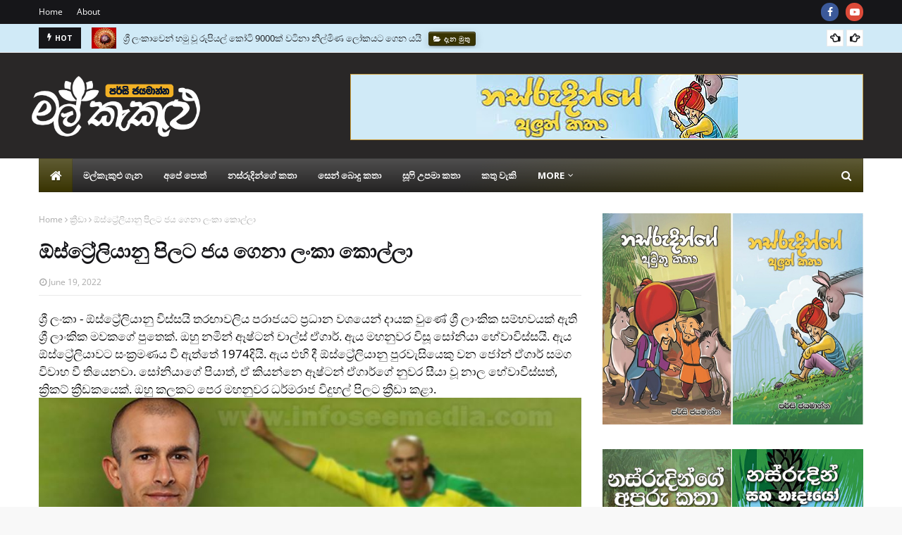

--- FILE ---
content_type: text/html; charset=UTF-8
request_url: https://www.malkakulu.com/2022/06/sports%20-%20ashton%20agar.html
body_size: 57131
content:
<!DOCTYPE html>
<html class='ltr' dir='ltr' xmlns='http://www.w3.org/1999/xhtml' xmlns:b='http://www.google.com/2005/gml/b' xmlns:data='http://www.google.com/2005/gml/data' xmlns:expr='http://www.google.com/2005/gml/expr'>
<head>
<meta content='width=device-width, initial-scale=1, minimum-scale=1, maximum-scale=1' name='viewport'/>
<meta content='5FBDC0E69D110CACB7150193FDB7ED35' name='msvalidate.01'/>
<title>මල&#3530; ක&#3536;ක&#3540;ළ&#3540; | න&#3540;වණ, ද&#3536;න&#3540;ම හ&#3535; ව&#3538;න&#3549;දය | පර&#3530;ස&#3538; ජයම&#3535;න&#3530;න</title>
<meta content='මල් කැකුළු - විශ්වයම ඔබ දෝතට! දැන මුතු, නව නිපැයුම්, විස්මිත පුවත්, ගවේෂණ සහ විශිෂ්ටතම චරිත සමඟ ලෝකයේ නොවිසඳුණු අබිරහස්, නස්රුදින්ගේ කතා, ළමා හා යොවුන් විශ්වකෝෂය, සෙන් බොදු කතා, අන්දරේගේ කතා, ළමා ගී, ජන කතා, සූෆි උපමා කතා, පුරාණ ශිෂ්ටාචාර, පොත්, සංචාරක ඇස ගිය තැන්, සිනමාව, අභ්‍යවකාශ ගවේෂණ, විස්මිත විද්‍යා කතා, සත්ව ලෝකය, ක්‍රීඩා, පුරාවිද්‍යාව සහ ඉතිහාසය, සෞඛ්‍යය - By Percy Jayamanna.' name='description'/>
<meta content='මල් කැකුළු | Malkakulu.com | සිංහල Blog | News In Sinhala | By Percy Jayamanna' name='keywords'/>
<link href='//1.bp.blogspot.com' rel='dns-prefetch'/>
<link href='//2.bp.blogspot.com' rel='dns-prefetch'/>
<link href='//3.bp.blogspot.com' rel='dns-prefetch'/>
<link href='//4.bp.blogspot.com' rel='dns-prefetch'/>
<link href='//www.blogger.com' rel='dns-prefetch'/>
<link href='//dnjs.cloudflare.com' rel='dns-prefetch'/>
<link href='//fonts.gstatic.com' rel='dns-prefetch'/>
<link href='//pagead2.googlesyndication.com' rel='dns-prefetch'/>
<link href='//www.googletagmanager.com' rel='dns-prefetch'/>
<link href='//www.google-analytics.com' rel='dns-prefetch'/>
<link href='//connect.facebook.net' rel='dns-prefetch'/>
<link href='//c.disquscdn.com' rel='dns-prefetch'/>
<link href='//disqus.com' rel='dns-prefetch'/>
<meta content='text/html; charset=UTF-8' http-equiv='Content-Type'/>
<!-- Chrome, Firefox OS and Opera -->
<meta content='#f8f8f8' name='theme-color'/>
<!-- Windows Phone -->
<meta content='#f8f8f8' name='msapplication-navbutton-color'/>
<meta content='blogger' name='generator'/>
<link href="https://www.malkakulu.com/favicon.ico" rel='icon' type='image/x-icon' />
<link href="https://www.malkakulu.com/2022/06/sports%20-%20ashton%20agar.html" rel='canonical' />
<link rel="alternate" type="application/atom+xml" title="මල&#3530; ක&#3536;ක&#3540;ළ&#3540; : න&#3540;වණ, ද&#3536;න&#3540;ම හ&#3535; ව&#3538;න&#3549;දය | පර&#3530;ස&#3538; ජයම&#3535;න&#3530;න - Atom" href="https://www.malkakulu.com/feeds/posts/default" />
<link rel="alternate" type="application/rss+xml" title="මල&#3530; ක&#3536;ක&#3540;ළ&#3540; : න&#3540;වණ, ද&#3536;න&#3540;ම හ&#3535; ව&#3538;න&#3549;දය | පර&#3530;ස&#3538; ජයම&#3535;න&#3530;න - RSS" href="https://www.malkakulu.com/feeds/posts/default?alt=rss" />
<link rel="service.post" type="application/atom+xml" title="මල&#3530; ක&#3536;ක&#3540;ළ&#3540; : න&#3540;වණ, ද&#3536;න&#3540;ම හ&#3535; ව&#3538;න&#3549;දය | පර&#3530;ස&#3538; ජයම&#3535;න&#3530;න - Atom" href="https://www.blogger.com/feeds/2647493662865092414/posts/default" />

<link rel="alternate" type="application/atom+xml" title="මල&#3530; ක&#3536;ක&#3540;ළ&#3540; : න&#3540;වණ, ද&#3536;න&#3540;ම හ&#3535; ව&#3538;න&#3549;දය | පර&#3530;ස&#3538; ජයම&#3535;න&#3530;න - Atom" href="https://www.malkakulu.com/feeds/5668216160457022996/comments/default" />
<!--Can't find substitution for tag [blog.ieCssRetrofitLinks]-->
<link href='https://blogger.googleusercontent.com/img/b/R29vZ2xl/AVvXsEjezDpOJPfKx8syEGG-lhueTLMQ4OPS5oFh1d0MW_Ct86wDRFhLCde_HLKZFKdMNTX5p8T81_xQCxwwDyrs7Cyk2QAspczFgCpoeWOsCP2MvPv5IxzIVlEx64_tmWcCMAmfdztT6__ElZujlPuJwAF-1OvM79xxEyD2zxQ08RPW3SWBdV-2eQmQKYS6/s16000/astan%20agar%2002.JPG' rel='image_src'/>
<meta content='http://www.malkakulu.com/2022/06/sports%20-%20ashton%20agar.html' property='og:url'/>
<meta content='ඕස්ට්‍රේලියානු පිලට ජය ගෙනා ලංකා කොල්ලා' property='og:title'/>
<meta content='    ශ්‍රී ලංකා - ඕස්ට්‍රේලියානු විස්සයි තරඟාවලිය පරාජයට ප්‍රධාන වශයෙන් දායක වුණේ ශ්‍රී ලාංකික සම්භවයක් ඇති ශ්‍රී ලාංකික මවකගේ පුතෙක්. ඔහු නම...' property='og:description'/>
<meta content='https://blogger.googleusercontent.com/img/b/R29vZ2xl/AVvXsEjezDpOJPfKx8syEGG-lhueTLMQ4OPS5oFh1d0MW_Ct86wDRFhLCde_HLKZFKdMNTX5p8T81_xQCxwwDyrs7Cyk2QAspczFgCpoeWOsCP2MvPv5IxzIVlEx64_tmWcCMAmfdztT6__ElZujlPuJwAF-1OvM79xxEyD2zxQ08RPW3SWBdV-2eQmQKYS6/w1200-h630-p-k-no-nu/astan%20agar%2002.JPG' property='og:image'/>
<!-- Google Fonts -->
<link href='//fonts.googleapis.com/css?family=Open+Sans:400,400i,700,700i' media='all' rel='stylesheet' type='text/css'/>
<link href='https://stackpath.bootstrapcdn.com/font-awesome/4.7.0/css/font-awesome.min.css' rel='stylesheet'/>
<!-- Template Style CSS -->
<style type='text/css'>@font-face{font-family:'Open Sans';font-style:normal;font-weight:400;font-stretch:normal;font-display:swap;src:url(//fonts.gstatic.com/s/opensans/v44/memSYaGs126MiZpBA-UvWbX2vVnXBbObj2OVZyOOSr4dVJWUgsjZ0B4gaVc.ttf)format('truetype');}</style>
<style id='page-skin-1' type='text/css'><!--
/*-- Reset CSS --*/
a,abbr,acronym,address,applet,b,big,blockquote,body,caption,center,cite,code,dd,del,dfn,div,dl,dt,em,fieldset,font,form,h1,h2,h3,h4,h5,h6,html,i,iframe,img,ins,kbd,label,legend,li,object,p,pre,q,s,samp,small,span,strike,strong,sub,sup,table,tbody,td,tfoot,th,thead,tr,tt,u,ul,var{
padding:0;
border:0;
outline:0;
vertical-align:baseline;
background:0 0;
text-decoration:none
}
.CSS_LIGHTBOX{z-index:999999!important}.CSS_LIGHTBOX_ATTRIBUTION_INDEX_CONTAINER .CSS_HCONT_CHILDREN_HOLDER > .CSS_LAYOUT_COMPONENT.CSS_HCONT_CHILD:first-child > .CSS_LAYOUT_COMPONENT{opacity:0}#google_translate_element { clear: both; }.thread-expanded .thread-count a { display: none; }.comments .continue { display: none!important; }
form,textarea,input,button{
-webkit-appearance:none;
-moz-appearance:none;
appearance:none;
border-radius:0
}
dl,ul{
list-style-position:inside;
font-weight:400;
list-style:none
}
ul li{
list-style:none
}
caption,th{
text-align:center
}
img{
border:none;
position:relative
}
a,a:visited{
text-decoration:none
}
.clearfix{
clear:both
}
.section,.widget,.widget ul{
margin:0;
padding:0
}
a{
color:#393402
}
a img{
border:0
}
abbr{
text-decoration:none
}
.CSS_LIGHTBOX{
z-index:999999!important
}
.separator a{
clear:none!important;
float:none!important;
margin-left:0!important;
margin-right:0!important
}
#navbar-iframe,.widget-item-control,a.quickedit,.home-link,.feed-links{
display:none!important
}
.center{
display:table;
margin:0 auto;
position:relative
}
.widget > h2,.widget > h3{
display:none
}
/*-- Body Content CSS --*/
body{
background:#f8f8f8 url() repeat scroll top left;
background-color:#f8f8f8;
font-family:'Open Sans',sans-serif;
font-size:17px;
font-weight:400;
color:#000000;
word-wrap:break-word;
margin:0;
padding:0
}
#outer-wrapper{
max-width:1230px;
margin:0 auto;
background-color:#fff;
box-shadow:0 0 5px rgba(0,0,0,.1)
}
.row{
width:1170px
}
#content-wrapper{
margin:30px auto 0;
}
#content-wrapper > .container{
margin:0 -15px
}
.index #content-wrapper > .container {
}
#main-wrapper{
float:left;
overflow:hidden;
width:66.66666667%;
box-sizing:border-box;
word-wrap:break-word;
padding:0 15px;
margin:0
}
#sidebar-wrapper{
float:right;
overflow:hidden;
width:33.33333333%;
box-sizing:border-box;
word-wrap:break-word;
padding:0 15px
}
.post-image-wrap{
position:relative;
display:block
}
.post-image-link,.about-author .avatar-container,.comments .avatar-image-container{
background-color:rgba(155,155,155,0.05);
color:transparent!important
}
.post-thumb{
display:block;
position:relative;
width:100%;
height:100%;
object-fit:cover;
object-position: top;
z-index:1;
opacity: 0;
transition:opacity .17s ease,transform .17s ease
}
.post-thumb.lazy-yard {
opacity: 1;
}
.post-image-link:hover .post-thumb,.post-image-wrap:hover .post-image-link .post-thumb,.hot-item-inner:hover .post-image-link .post-thumb{
transform: scale(1.05);
}
.post-title a{
display:block
}
#top-bar{
width:100%;
height:34px;
background-color:#161619;
overflow:hidden;
margin:0;
position:relative;
}
#top-bar .container{
margin:0 auto;
position: relative;
}
.top-bar-nav{
position:relative;
float:left;
display:block;
z-index:1;
}
.top-bar-nav .widget > .widget-title{
display:none
}
.top-bar-nav ul li{
float:left
}
.top-bar-nav ul li > a{
height:34px;
display:block;
color:#fff;
font-size:12px;
font-weight:400;
line-height:34px;
margin:0 10px 0 0;
padding:0 5px;
transition:color .17s
}
.top-bar-nav ul li:first-child > a{
padding:0 5px 0 0
}
.top-bar-nav ul > li:hover > a{
color:#393402
}
.top-bar-social{
position:relative;
float:right;
display:block
}
.top-bar-social .widget > .widget-title{
display:none
}
.top-bar-social ul > li{
float:left;
display:inline-block
}
.top-bar-social ul > li > a{
width: 25px;
display: block;
color: #fff;
text-decoration: none;
background-color: #393402;
font-size: 14px;
text-align: center;
line-height: 25px;
padding: 0;
border-radius: 25px;
margin: 4px 0 0 10px;
transition: color .17s;
}
.top-bar-social ul > li:last-child > a{
}
.top-bar-social ul > li:hover > a{
color:#393402
}
.social a:before{
display:inline-block;
font-family:FontAwesome;
font-style:normal;
font-weight:400
}
.social .facebook a:before{
content:"\f09a"
}
.social .twitter a:before{
content:"\f099"
}
.social .gplus a:before{
content:"\f0d5"
}
.social .rss a:before{
content:"\f09e"
}
.social .youtube a:before{
content:"\f16a"
}
.social .skype a:before{
content:"\f17e"
}
.social .stumbleupon a:before{
content:"\f1a4"
}
.social .tumblr a:before{
content:"\f173"
}
.social .vk a:before{
content:"\f189"
}
.social .stack-overflow a:before{
content:"\f16c"
}
.social .github a:before{
content:"\f09b"
}
.social .linkedin a:before{
content:"\f0e1"
}
.social .dribbble a:before{
content:"\f17d"
}
.social .soundcloud a:before{
content:"\f1be"
}
.social .behance a:before{
content:"\f1b4"
}
.social .digg a:before{
content:"\f1a6"
}
.social .instagram a:before{
content:"\f16d"
}
.social .pinterest a:before{
content:"\f0d2"
}
.social .twitch a:before{
content:"\f1e8"
}
.social .delicious a:before{
content:"\f1a5"
}
.social .codepen a:before{
content:"\f1cb"
}
.social .reddit a:before{
content:"\f1a1"
}
.social .whatsapp a:before{
content:"\f232"
}
.social .snapchat a:before{
content:"\f2ac"
}
.social .email a:before{
content:"\f0e0"
}
.social .external-link a:before{
content:"\f35d"
}
.social-color .facebook a{
background-color:#3b5999
}
.social-color .twitter a{
background-color:#00acee
}
.social-color .gplus a{
background-color:#db4a39
}
.social-color .youtube a{
background-color:#db4a39
}
.social-color .instagram a{
background:linear-gradient(15deg,#ffb13d,#dd277b,#4d5ed4)
}
.social-color .pinterest a{
background-color:#ca2127
}
.social-color .dribbble a{
background-color:#ea4c89
}
.social-color .linkedin a{
background-color:#0077b5
}
.social-color .tumblr a{
background-color:#365069
}
.social-color .twitch a{
background-color:#6441a5
}
.social-color .rss a{
background-color:#ffc200
}
.social-color .skype a{
background-color:#00aff0
}
.social-color .stumbleupon a{
background-color:#eb4823
}
.social-color .vk a{
background-color:#4a76a8
}
.social-color .stack-overflow a{
background-color:#f48024
}
.social-color .github a{
background-color:#24292e
}
.social-color .soundcloud a{
background:linear-gradient(#ff7400,#ff3400)
}
.social-color .behance a{
background-color:#191919
}
.social-color .digg a{
background-color:#1b1a19
}
.social-color .delicious a{
background-color:#0076e8
}
.social-color .codepen a{
background-color:#000
}
.social-color .reddit a{
background-color:#ff4500
}
.social-color .whatsapp a{
background-color:#3fbb50
}
.social-color .snapchat a{
background-color:#ffe700
}
.social-color .email a{
background-color:#888
}
.social-color .external-link a{
background-color:#161619
}
.social-text .facebook a:after{
content:"Facebook"
}
.social-text .twitter a:after{
content:"Twitter"
}
.social-text .gplus a:after{
content:"Google Plus"
}
.social-text .rss a:after{
content:"Rss"
}
.social-text .youtube a:after{
content:"YouTube"
}
.social-text .skype a:after{
content:"Skype"
}
.social-text .stumbleupon a:after{
content:"StumbleUpon"
}
.social-text .tumblr a:after{
content:"Tumblr"
}
.social-text .vk a:after{
content:"VKontakte"
}
.social-text .stack-overflow a:after{
content:"Stack Overflow"
}
.social-text .github a:after{
content:"Github"
}
.social-text .linkedin a:after{
content:"LinkedIn"
}
.social-text .dribbble a:after{
content:"Dribbble"
}
.social-text .soundcloud a:after{
content:"SoundCloud"
}
.social-text .behance a:after{
content:"Behance"
}
.social-text .digg a:after{
content:"Digg"
}
.social-text .instagram a:after{
content:"Instagram"
}
.social-text .pinterest a:after{
content:"Pinterest"
}
.social-text .twitch a:after{
content:"Twitch"
}
.social-text .delicious a:after{
content:"Delicious"
}
.social-text .codepen a:after{
content:"CodePen"
}
.social-text .flipboard a:after{
content:"Flipboard"
}
.social-text .reddit a:after{
content:"Reddit"
}
.social-text .whatsapp a:after{
content:"Whatsapp"
}
.social-text .messenger a:after{
content:"Messenger"
}
.social-text .snapchat a:after{
content:"Snapchat"
}
.social-text .email a:after{
content:"Email"
}
.social-text .external-link a:after{
content:"WebSite"
}
#header-wrap{
position:relative;
margin:0
}
.header-header{
background-color:#292727;
width:100%;
height:90px;
position:relative;
overflow:hidden;
padding:30px 0
}
.header-header .container{
position:relative;
margin:0 auto;
padding:0
}
.header-logo{
position:relative;
float:left;
width:auto;
max-width:260px;
max-height:60px;
margin:0;
padding:15px 0
}
.header-logo .header-image-wrapper{
display:block
}
.header-logo img{
max-width:100%;
max-height:95px;
margin:-12px;
}
.header-logo h1{
color:#161619;
font-size:36px;
line-height:60px;
margin:0
}
.header-logo p{
font-size:12px;
margin:5px 0 0
}
.promo-container{
position:relative;
float:right
}
.promo-container .widget > .widget-title{
display:none
}
.promo-container .widget{
max-width:100%
}
.promo-container .widget .widget-content{
width:728px;
max-width:100%;
max-height:90px;
line-height:1
}
.header-menu{
position:relative;
width:100%;
height:48px;
z-index:10;
font-size:13px;
margin:0
}
.header-menu .container{
position:relative;
margin:0 auto;
padding:0;
background: #242323;
background: -moz-linear-gradient(-45deg, #242323 52%, #393402 100%);
background: -webkit-linear-gradient(-45deg, #242323 52%,#393402 100%);
background: linear-gradient(135deg, #242323 52%,#393402 100%);
filter: progid:DXImageTransform.Microsoft.gradient( startColorstr='#242323', endColorstr='#393402',GradientType=1 );
}
.header-menu.scrolled-header {
background: #242323;
background: -moz-linear-gradient(-45deg, #242323 52%, #393402 100%);
background: -webkit-linear-gradient(-45deg, #242323 52%,#393402 100%);
background: linear-gradient(135deg, #242323 52%,#393402 100%);
filter: progid:DXImageTransform.Microsoft.gradient( startColorstr='#242323', endColorstr='#393402',GradientType=1 );
}
.header-menu.scrolled-header:before {
content: '';
position: absolute;
top: 0;
right: 0;
bottom: 0;
left: 0;
background: -o-linear-gradient(top,rgba(255,255,255,.2) 0,rgba(255,255,255,0) 100%);
background: -webkit-gradient(linear,left top,left bottom,color-stop(0,rgba(255,255,255,.2)),to(rgba(255,255,255,0)));
background: -webkit-linear-gradient(top,rgba(255,255,255,.2) 0,rgba(255,255,255,0) 100%);
background: -moz-linear-gradient(top,rgba(255,255,255,.2) 0,rgba(255,255,255,0) 100%);
background: linear-gradient(180deg,rgba(255,255,255,.2) 0,rgba(255,255,255,0) 100%);
-webkit-box-shadow: inset 0 0 0 1px rgba(0,0,0,.15);
-moz-box-shadow: inset 0 0 0 1px rgba(0,0,0,.15);
box-shadow: inset 0 0 0 1px rgba(0,0,0,.15);
}
.header-menu.scrolled-header .show-search, .header-menu.scrolled-header .hide-search, .mobile-header.scrolled-header .show-search, .mobile-header.scrolled-header .hide-search {
border-radius: 0;
}
.header-menu.scrolled-header, .header-menu.scrolled-header #main-menu, .header-menu.scrolled-header #nav-search .search-input, .header-menu.scrolled-header #main-menu ul > li > a, .header-menu.scrolled-header #nav-search, .header-menu.scrolled-header #nav-search .search-form, .header-menu.scrolled-header .show-search, .header-menu.scrolled-header .hide-search  {
height:46px;
}
.header-menu.scrolled-header #main-menu ul > li > a, .header-menu.scrolled-header #nav-search .search-form, .header-menu.scrolled-header .show-search, .header-menu.scrolled-header .hide-search {
line-height:46px;
}
.header-menu.scrolled-header #nav-search .search-input {
padding-right:46px;
}
.header-menu.scrolled-header .show-search, .header-menu.scrolled-header .hide-search {
width: 46px;
height: 46px;
}
.header-menu.scrolled-header #main-menu ul > li > ul {
top:46px;
}
.header-menu.scrolled-header #main-menu ul > li > ul > li > ul {
top:0;
}
.header-menu.scrolled-header #main-menu, .header-menu.scrolled-header .container {
background: transparent;
box-shadow: none;
}
#main-menu .widget,#main-menu .widget > .widget-title{
display:none
}
#main-menu .show-menu{
display:block
}
#main-menu{
position:relative;
height:48px;
z-index:15;
background: -o-linear-gradient(top,rgba(255,255,255,.2) 0,rgba(255,255,255,0) 100%);
background: -webkit-gradient(linear,left top,left bottom,color-stop(0,rgba(255,255,255,.2)),to(rgba(255,255,255,0)));
background: -webkit-linear-gradient(top,rgba(255,255,255,.2) 0,rgba(255,255,255,0) 100%);
background: -moz-linear-gradient(top,rgba(255,255,255,.2) 0,rgba(255,255,255,0) 100%);
background: linear-gradient(180deg,rgba(255,255,255,.2) 0,rgba(255,255,255,0) 100%);
-webkit-box-shadow: inset 0 0 0 1px rgba(0,0,0,.15);
-moz-box-shadow: inset 0 0 0 1px rgba(0,0,0,.15);
box-shadow: inset 0 0 0 1px rgba(0,0,0,.15);
}
#main-menu ul > li{
float:left;
position:relative;
margin:0;
padding:0;
transition:background .17s
}
#main-menu ul > li.li-home-icon > a{
width:48px;
height:48px;
text-align:center;
font-size:18px;
line-height:48px;
font-weight:400;
padding:0;
text-shadow: 1px 2px 0 rgba(0,0,0,0.15);
background: -o-linear-gradient(top,rgba(255,255,255,.2) 0,rgba(255,255,255,0) 100%);
background: -webkit-gradient(linear,left top,left bottom,color-stop(0,rgba(255,255,255,.2)),to(rgba(255,255,255,0)));
background: -webkit-linear-gradient(top,rgba(255,255,255,.2) 0,rgba(255,255,255,0) 100%);
background: -moz-linear-gradient(top,rgba(255,255,255,.2) 0,rgba(255,255,255,0) 100%);
background: linear-gradient(180deg,rgba(255,255,255,.2) 0,rgba(255,255,255,0) 100%);
-webkit-box-shadow: inset 0 0 0 1px rgba(0,0,0,.15);
-moz-box-shadow: inset 0 0 0 1px rgba(0,0,0,.15);
box-shadow: inset 0 0 0 1px rgba(0,0,0,.15);
}
#main-menu #main-menu-nav > li:hover,#main-menu #main-menu-nav > li.li-home{
background-color:#393402
}
#main-menu ul > li > a{
position:relative;
color:#ffffff;
font-size:13px;
font-weight:400;
line-height:48px;
display:inline-block;
margin:0;
padding:0 15px;
transition:color .17s ease
}
#main-menu #main-menu-nav > li > a{
text-transform:uppercase;
font-weight:700
}
#main-menu ul > li:hover > a{
color:#efefef;
}
#main-menu ul > li > ul{
position:absolute;
float:left;
left:0;
top:48px;
width:180px;
background-color:#161619;
z-index:99999;
margin-top:0;
padding:0;
border-top:2px solid #393402;
visibility:hidden;
opacity:0
}
#main-menu ul > li > ul > li > ul{
position:absolute;
float:left;
top:0;
left:100%;
margin:-2px 0 0
}
#main-menu ul > li > ul > li{
display:block;
float:none;
position:relative
}
#main-menu ul > li > ul > li:hover{
background-color:#393402
}
#main-menu ul > li > ul > li a{
display:block;
height:36px;
font-size:13px;
color:#fff;
line-height:36px;
box-sizing:border-box;
margin:0;
padding:0 15px;
border:0;
border-bottom:1px solid rgba(255,255,255,0.05);
transition:all .17s ease
}
#main-menu ul > li > ul > li:hover > a{
color:#fff
}
#main-menu ul > li.has-sub > a:after{
content:'\f107';
float:right;
font-family:FontAwesome;
font-size:12px;
font-weight:400;
margin:0 0 0 5px
}
#main-menu ul > li > ul > li.has-sub > a:after{
content:'\f105';
float:right;
margin:0
}
#main-menu .mega-menu{
position:static!important
}
#main-menu .mega-menu > ul{
width:100%;
box-sizing:border-box;
padding:20px 10px
}
#main-menu .mega-menu > ul.mega-menu-inner{
overflow:hidden
}
#main-menu ul > li:hover > ul,#main-menu ul > li > ul > li:hover > ul{
visibility:visible;
opacity:1
}
#main-menu ul ul{
transition:all .25s ease
}
.mega-menu-inner .mega-item{
float:left;
width:20%;
box-sizing:border-box;
padding:0 10px
}
.mega-menu-inner .mega-content{
position:relative;
width:100%;
overflow:hidden;
padding:0
}
.mega-content .post-image-wrap{
width:100%;
height:120px
}
.mega-content .post-image-link{
width:100%;
height:100%;
z-index:1;
display:block;
position:relative;
overflow:hidden;
padding:0
}
.mega-content .post-title{
position:relative;
font-size:13px;
font-weight:700;
line-height:1.5em;
margin:7px 0 5px;
padding:0
}
.mega-content .post-title a{
display:block;
color:#fff;
transition:color .17s
}
.mega-content .post-title a:hover{
color:#393402
}
.mega-content .post-meta{
font-size:11px
}
.no-posts{
float:left;
width:100%;
height:100px;
line-height:100px;
text-align:center
}
.mega-menu .no-posts{
line-height:60px;
color:#161619
}
.show-search,.hide-search{
position:absolute;
right:0;
top:0;
display:block;
width:48px;
height:48px;
line-height:48px;
z-index:20;
color:#fff;
font-size:15px;
text-align:center;
cursor:pointer;
padding:0;
transition:background .17s ease
}
.show-search:before{
content:"\f002";
font-family:FontAwesome;
font-weight:400
}
.hide-search:before{
content:"\f00d";
font-family:FontAwesome;
font-weight:400
}
#nav-search{
display:none;
position:absolute;
left:0;
top:0;
width:100%;
height:48px;
z-index:99;
background-color:#161619;
box-sizing:border-box;
padding:0
}
#nav-search .search-form{
width:100%;
height:48px;
background-color:rgba(0,0,0,0);
line-height:48px;
overflow:hidden;
padding:0
}
#nav-search .search-input{
width:100%;
height:48px;
font-family:inherit;
color:#fff;
margin:0;
padding:0 48px 0 15px;
background-color:rgba(0,0,0,0);
font-size:13px;
font-weight:400;
outline:none;
box-sizing:border-box;
border:0
}
#mobile-logo .widget > .widget-title > h3{
display:none
}
.mobile-header{
display:none;
position:relative;
float:left;
width:100%;
height:50px;
background-color:#161619;
z-index:1010
}
.mobile-header:before {
content: '';
position: absolute;
top: 0;
right: 0;
bottom: 0;
left: 0;
background: -o-linear-gradient(top,rgba(255,255,255,.2) 0,rgba(255,255,255,0) 100%);
background: -webkit-gradient(linear,left top,left bottom,color-stop(0,rgba(255,255,255,.2)),to(rgba(255,255,255,0)));
background: -webkit-linear-gradient(top,rgba(255,255,255,.2) 0,rgba(255,255,255,0) 100%);
background: -moz-linear-gradient(top,rgba(255,255,255,.2) 0,rgba(255,255,255,0) 100%);
background: linear-gradient(180deg,rgba(255,255,255,.2) 0,rgba(255,255,255,0) 100%);
-webkit-box-shadow: inset 0 0 0 1px rgba(0,0,0,.15);
-moz-box-shadow: inset 0 0 0 1px rgba(0,0,0,.15);
box-shadow: inset 0 0 0 1px rgba(0,0,0,.15);
}
.mobile-header .logo-content{
position:relative;
float:left;
display:block;
width:100%;
height:50px;
text-align:center;
z-index:2
}
.mobile-header .logo-content > a{
height:30px;
display:inline-block;
padding:10px 0
}
.mobile-header .logo-content > a > img{
height:30px
}
.mobile-header .logo-content > h3{
font-size:20px;
height:30px;
line-height:30px;
margin:10px 0 0
}
.mobile-header .logo-content > h3 > a{
color:#fff
}
.mobile-search-form{
position:absolute;
display:none;
z-index:4;
background-color:#161619;
width:100%;
height:50px;
left:0;
top:0
}
.mobile-search-form .mobile-search-input{
background-color:#161619;
display:block;
width:calc(100% - 50px);
height:50px;
font-family:inherit;
font-size:13px;
font-weight:400;
color:#fff;
box-sizing:border-box;
padding:0 20px;
border:0
}
.mobile-search-form{
position:absolute;
display:none;
z-index:4;
background-color:#161619;
width:100%;
height:50px;
left:0;
top:0
}
.mobile-search-form .mobile-search-input{
background-color:#161619;
display:block;
width:calc(100% - 50px);
height:50px;
font-size:13px;
font-weight:400;
color:#fff;
box-sizing:border-box;
padding:0 20px;
border:0
}
.overlay{
display:none;
position:fixed;
top:0;
left:0;
right:0;
bottom:0;
z-index:990;
background:rgba(255,255,255,0.8)
}
.slide-menu-toggle,.show-mobile-search,.hide-mobile-search{
position:absolute;
line-height:50px;
height:50px;
width:50px;
top:0;
left:0;
font-family:FontAwesome;
color:#fff;
font-size:18px;
font-weight:400;
text-align:center;
cursor:pointer;
z-index:4;
padding:0
}
.slide-menu-toggle{
border-right:1px solid rgba(255,255,255,0.08)
}
.show-mobile-search,.hide-mobile-search{
border-left:1px solid rgba(255,255,255,0.08);
left:auto;
right:0
}
.slide-menu-toggle:before{
content:"\f0c9"
}
.nav-active .slide-menu-toggle:before{
content:"\f00d"
}
.show-mobile-search:before{
content:"\f002"
}
.hide-mobile-search:before{
content:"\f00d"
}
.mobile-menu{
position:relative;
float:left;
width:100%;
background-color:#161619;
box-sizing:border-box;
padding:20px;
border-top:1px solid rgba(255,255,255,0.08);
visibility:hidden;
opacity:0;
transform-origin:0 0;
transform:scaleY(0);
transition:all .17s ease
}
.nav-active .mobile-menu{
visibility:visible;
opacity:1;
transform:scaleY(1)
}
.mobile-menu > ul{
margin:0
}
.mobile-menu .m-sub{
display:none;
padding:0
}
.mobile-menu ul li{
position:relative;
display:block;
overflow:hidden;
float:left;
width:100%;
font-size:14px;
line-height:38px;
margin:0;
padding:0;
border-top:1px solid rgba(255,255,255,0.01)
}
.mobile-menu > ul > li{
font-weight:400
}
.mobile-menu > ul li ul{
overflow:hidden
}
.mobile-menu > ul > li:first-child{
border-top:0
}
.mobile-menu ul li a{
color:#fff;
padding:0;
display:block;
transition:all .17s ease
}
.mobile-menu #main-menu-nav > li > a{
text-transform:uppercase;
font-weight:700;
font-size:13px
}
.mobile-menu ul li.has-sub .submenu-toggle{
position:absolute;
top:0;
right:0;
color:#fff;
cursor:pointer
}
.mobile-menu ul li.has-sub .submenu-toggle:after{
content:'\f105';
font-family:FontAwesome;
font-weight:400;
float:right;
width:34px;
font-size:16px;
text-align:center;
transition:all .17s ease
}
.mobile-menu ul li.has-sub.show > .submenu-toggle:after{
transform:rotate(90deg)
}
.mobile-menu > ul > li > ul > li a{
font-size:13px
}
.mobile-menu > ul > li > ul > li > a{
color:#fff;
opacity:.7;
padding:0 0 0 15px
}
.mobile-menu > ul > li > ul > li > ul > li > a{
color:#fff;
opacity:.7;
padding:0 0 0 30px
}
.mobile-menu ul > li > .submenu-toggle:hover{
color:#393402
}
.post-meta{
display:block;
overflow:hidden;
color:#aaa;
font-size:12px;
font-weight:400;
padding:0 1px
}
.post-meta .post-author,.post-meta .post-date{
float:left;
margin:0 10px 0 0
}
.post-meta .post-date{
text-transform:capitalize
}
.post-meta a{
color:#aaa;
transition:color .17s
}
.post-meta a:hover{
color:#393402
}
.post-meta span:before{
font-family:FontAwesome;
font-weight:400;
margin:0 3px 0 0
}
.post-meta .post-author:before{
content:'\f2c0'
}
.post-meta .post-date:before{
content:'\f017'
}
.owl-carousel{
display:none;
width:100%;
-webkit-tap-highlight-color:transparent;
position:relative;
z-index:1
}
.owl-carousel .owl-stage{
position:relative;
-ms-touch-action:pan-Y
}
.owl-carousel .owl-stage:after{
content:".";
display:block;
clear:both;
visibility:hidden;
line-height:0;
height:0
}
.owl-carousel .owl-stage-outer{
position:relative;
overflow:hidden;
-webkit-transform:translate3d(0px,0px,0px)
}
.owl-carousel .owl-controls .owl-nav .owl-prev,.owl-carousel .owl-controls .owl-nav .owl-next,.owl-carousel .owl-controls .owl-dot{
cursor:pointer;
cursor:hand;
-webkit-user-select:none;
-khtml-user-select:none;
-moz-user-select:none;
-ms-user-select:none;
user-select:none
}
.owl-carousel.owl-loaded{
display:block
}
.owl-carousel.owl-loading{
opacity:0;
display:block
}
.owl-carousel.owl-hidden{
opacity:0
}
.owl-carousel .owl-refresh .owl-item{
display:none
}
.owl-carousel .owl-item{
position:relative;
min-height:1px;
float:left;
-webkit-backface-visibility:visible;
-webkit-tap-highlight-color:transparent;
-webkit-touch-callout:none;
-webkit-user-select:none;
-moz-user-select:none;
-ms-user-select:none;
user-select:none
}
.owl-carousel .owl-item img{
display:block;
width:100%;
-webkit-transform-style:preserve-3d;
transform-style:preserve-3d
}
.owl-carousel.owl-text-select-on .owl-item{
-webkit-user-select:auto;
-moz-user-select:auto;
-ms-user-select:auto;
user-select:auto
}
.owl-carousel .owl-grab{
cursor:move;
cursor:-webkit-grab;
cursor:-o-grab;
cursor:-ms-grab;
cursor:grab
}
.owl-carousel.owl-rtl{
direction:rtl
}
.owl-carousel.owl-rtl .owl-item{
float:right
}
.no-js .owl-carousel{
display:block
}
.owl-carousel .animated{
-webkit-animation-duration:1000ms;
animation-duration:1000ms;
-webkit-animation-fill-mode:both;
animation-fill-mode:both
}
.owl-carousel .owl-animated-in{
z-index:1
}
.owl-carousel .owl-animated-out{
z-index:0
}
.owl-height{
-webkit-transition:height 500ms ease-in-out;
-moz-transition:height 500ms ease-in-out;
-ms-transition:height 500ms ease-in-out;
-o-transition:height 500ms ease-in-out;
transition:height 500ms ease-in-out
}
.owl-prev,.owl-next{
position:relative;
float:left;
width:24px;
height:24px;
background-color:#fff;
font-family: FontAwesome;
text-rendering: auto;
-webkit-font-smoothing: antialiased;
-moz-osx-font-smoothing: grayscale;
font-size:14px;
line-height:23px;
font-weight:900;
color:#161619;
text-align:center;
cursor:pointer;
border:1px solid rgba(0,0,0,0.08);
box-sizing:border-box;
transition:all .25s ease
}
.owl-prev:before{
content:'\f0a5'
}
.owl-next:before{
content:'\f0a4'
}
.owl-prev:hover,.owl-next:hover{
background-color:#393402;
color:#fff;
border-color:#393402
}
#break-wrapper-outer {
background-color: #d0eaf7;
border-bottom: 1px solid #e9e9e9;
padding:5px 0;
}
#break-wrapper{
margin:0 auto
}
#break-section .widget{
display:none
}
#break-section .show-ticker{
display:block;
margin:0
}
ul.loading-post {
line-height: 30px;
margin-left: 10px;
}
#break-section .no-posts{
height:30px;
line-height:30px;
text-align:left;
padding:0 0 0 15px;
box-sizing: border-box;
}
#break-section .widget > .widget-title{
display:none;
position:relative;
float:left;
background-color:#161619;
height:30px;
color:#fff;
font-size:9px;
font-weight:400;
line-height:30px;
text-transform:uppercase;
padding:0 12px
}
#break-section .show-ticker > .widget-title{
display:block
}
#break-section .widget > h2,#break-section .widget > h3{
display:none
}
#break-section .widget > .widget-title > h3{
margin:0
}
#break-section .widget > .widget-title > h3:before{
content:'\f0e7';
font-family:FontAwesome;
float:left;
font-size:11px;
font-weight:900;
margin:0 5px 0 0;
text-rendering: auto;
-webkit-font-smoothing: antialiased;
-moz-osx-font-smoothing: grayscale;
}
#break-section .widget-content{
position:relative;
font-size:13px;
display:block;
overflow:hidden;
height:30px;
line-height:29px;
padding:0;
box-sizing:border-box
}
ul.ticker-widget{
width:100%!important;
box-sizing:border-box;
padding:0 0 0 15px
}
.ticker-widget .ticker-item{
position:relative;
float:left;
display:block;
height:30px;
padding:0
}
.ticker-widget .post-image-link {
position: relative;
float: left;
width: 35px;
height: 30px;
display: block;
overflow: hidden;
margin: 0 10px 0 0;
}
.ticker-widget .post-title{
height:24px;
font-size:13px;
font-weight:400;
line-height:30px;
margin:0;
padding:0;
float:left;
}
.ticker-widget .post-title a{
position:relative;
display:block;
overflow:hidden;
color:#161619;
transition:color .25s
}
.ticker-widget .post-title a:hover{
color:#393402
}
.ticker-widget .post-tag {
position: static;
float: left;
margin: 6px 0 0 10px;
}
.ticker-widget .owl-nav{
position:absolute;
top:0;
right:0;
width:52px;
height:24px;
z-index: 5;
}
.ticker-widget .owl-nav .owl-prev{
margin-top:3px;
}
.ticker-widget .owl-nav .owl-next{
margin:3px 0 0 4px
}
@keyframes fadeInLeft {
from{
opacity:0;
transform:translate3d(-30px,0,0)
}
to{
opacity:1;
transform:none
}
}
@keyframes fadeOutLeft {
from{
opacity:1
}
to{
opacity:0;
transform:translate3d(-30px,0,0)
}
}
@keyframes fadeInRight {
from{
opacity:0;
transform:translate3d(30px,0,0)
}
to{
opacity:1;
transform:none
}
}
.fadeInRight{
animation-name:fadeInRight
}
@keyframes fadeOutRight {
from{
opacity:1
}
to{
opacity:0;
transform:translate3d(30px,0,0)
}
}
.fadeOutRight{
animation-name:fadeOutRight
}
@keyframes fadeInUp {
from{
opacity:0;
transform:translate3d(0,30px,0)
}
to{
opacity:1;
transform:none
}
}
.fadeInUp{
animation-name:fadeInUp
}
@keyframes fadeOutUp {
from{
opacity:1
}
to{
opacity:0;
transform:translate3d(0,-30px,0)
}
}
.fadeOutUp{
animation-name:fadeOutUp
}
#home-ad-top1 .widget > .widget-title,#home-ad-top .widget > .widget-title{
display:none
}
#home-ad-top .widget, #home-ad-top .widget{
position:relative;
padding:0 20px
}
#home-ad-top .widget-content{
position:relative;
width:728px;
max-width:100%;
max-height:90px;
line-height:1;
margin:40px auto 0
}
#ad-wrapper {
margin:0 auto;
}
#home-ad-top1 .widget-content {
position:relative;
max-width:100%;
max-height:90px;
line-height:1;
margin:40px auto 0
}
#hot-wrapper, #featured-wrapper, #carousel-wrapper {
margin:0 auto
}
#hot-section .widget,#hot-section .widget > .widget-title{
display:none
}
#hot-section .show-hot{
display:block!important
}
#hot-section .show-hot .widget-content{
position:relative;
overflow:hidden;
height:380px;
margin:30px 0 0
}
.hot-loader{
position:relative;
height:100%;
overflow:hidden;
display:block
}
.hot-loader:after{
content:'';
position:absolute;
top:50%;
left:50%;
width:26px;
height:26px;
margin:-16px 0 0 -16px;
border:3px solid #eaeaea;
border-left-color:#393402;
border-right-color:#393402;
border-radius:100%;
animation:spinner .8s infinite linear;
transform-origin:center
}
@-webkit-keyframes spinner {
0%{
-webkit-transform:rotate(0deg);
transform:rotate(0deg)
}
to{
-webkit-transform:rotate(1turn);
transform:rotate(1turn)
}
}
@keyframes spinner {
0%{
-webkit-transform:rotate(0deg);
transform:rotate(0deg)
}
to{
-webkit-transform:rotate(1turn);
transform:rotate(1turn)
}
}
ul.hot-posts{
position:relative;
overflow:hidden;
height:380px;
margin:0 -5px
}
.hot-posts .hot-item{
position:relative;
float:left;
width:30%;
height:185px;
overflow:hidden;
box-sizing:border-box;
padding:0 5px;
margin: 0 0 10px;
}
.hot-posts .item-0{
width:40%;
height:380px;
padding-right:15px;
}
.hot-posts .item-1{
height:380px;
}
.hot-item-inner{
position:relative;
float:left;
width:100%;
height:100%;
overflow:hidden;
display:block
}
.hot-posts .post-image-link{
width:100%;
height:100%;
position:relative;
overflow:hidden;
display:block
}
.hot-posts .post-info{
position:absolute;
bottom:0;
left:0;
width:100%;
background-image:linear-gradient(rgba(0,0,0,0),rgba(0,0,0,0.7));
overflow:hidden;
z-index:5;
box-sizing:border-box;
padding:30px 20px 20px
}
.hot-posts .post-tag{
position:relative;
display:inline-block;
top:0;
left:0
}
.hot-posts .post-title{
font-size:17px;
font-weight:700;
display:block;
line-height:1.5em;
margin:8px 0 7px
}
.hot-posts .item-0 .post-title{
font-size:22px
}
.hot-posts .post-title a{
color:#fff;
display:block
}
.hot-posts .post-meta{
font-size:11px;
color:#f0f0f0
}
.show-hot .no-posts{
position:absolute;
top:calc(50% - 50px);
left:0;
width:100%
}
#carousel-section .widget {
display: none;
}
#carousel-section .show-slide {
display: block!important;
position: relative;
float: left;
width: 100%;
margin: 30px 0 0;
}
#carousel-section .show-slide .widget-content {
position: relative;
height: 360px;
overflow: hidden;
float: left;
width:100%;
}
.featured-posts .show-slide .widget-content {
height:200px;
position: relative;
overflow: hidden;
float: left;
width:100%;
}
.slide-posts{
position:relative;
overflow:hidden;
height:360px
}
.featured-posts .slide-posts{
height:200px;
}
.slide-posts .car-item{
position:relative;
float:left;
width:100%;
height:360px;
overflow:hidden;
box-sizing:border-box
}
.featured-posts .slide-posts .car-item {
height:200px;
}
.car-item-inner{
position:relative;
float:left;
width:100%;
height:100%;
overflow:hidden;
display:block;
}
.slide-posts .post-image-link{
width:100%;
height:100%;
position:relative;
overflow:hidden;
display:block
}
.slide-posts .post-image-link:after {
position: absolute;
left: 0;
top: 0;
z-index: 4;
width: 100%;
height: 100%;
opacity: 0.5;
background-color: #2c2f30;
content: '';
}
.slide-posts .post-info-wrap {
position: absolute;
left: 0;
bottom: 0;
text-align: left;
overflow: hidden;
z-index: 5;
width: 100%;
padding: 0 10px 10px;
background-image: linear-gradient(to top,rgba(0,0,0,1),rgba(0,0,0,0));
box-sizing: border-box;
}
.slide-posts .post-info{
position: relative;
overflow: hidden;
display: block;
z-index: 10;
}
.featured-posts .slide-posts .post-info{
text-align:center;
}
.slide-posts .post-date{
font-size:11px;
color:#fff;
margin:0
}
.slide-posts .post-title{
font-size:20px;
font-weight:600;
display:block;
line-height:1.5;
letter-spacing: 0.3px;
margin:0 0 5px
}
.featured-posts .slide-posts .post-title {
font-size: 16px;
}
.slide-posts .post-title a{
color:#fff;
display:block
}
.slide-posts .post-title a:hover{
text-decoration:underline
}
.slide-posts .post-snippet {
color:#fff;
}
.show-slider .no-posts{
position:absolute;
top:calc(50% - 50px);
left:0;
width:100%;
text-align:center;
}
.slide-posts .post-info .post-tag{
position:static;
display: inline-block;
height:20px;
background-color:#393402;
color:#fff;
text-transform:uppercase;
line-height:20px;
padding:0 8px;
margin:0 0 10px;
transition:all .17s ease
}
.featured-posts .slide-posts .post-info .post-tag {
height: 16px;
line-height: 16px;
padding: 0 5px;
}
.slide-posts .post-meta {
color: #aaaaaa;
font-size: 12px;
font-weight: 400;
line-height: 18px;
padding: 0 1px;
}
.slide-posts .post-date {
font-size: 11px;
color: #fff;
margin: 0;
display: inline-block;
float:none;
}
.slide-posts .owl-nav{
position:absolute;
top:calc(50% - 15px);
left:0;
right:0;
height:0
}
.featured-posts .slide-posts .owl-nav {
top:0;
}
.slide-posts .owl-prev,.slide-posts .owl-next{
height:30px;
line-height:30px;
z-index:10;
border:0
}
.slide-posts .owl-prev{
float:left;
left:-30px
}
.featured-posts .slide-posts .owl-prev {
left:0;
}
.slide-posts:hover .owl-prev{
left:0
}
.slide-posts .owl-next{
float:right;
right:-30px
}
.featured-posts .slide-posts .owl-next {
right:0;
}
.slide-posts:hover .owl-next{
right:0
}
.queryMessage{
overflow:hidden;
background-color:#f2f2f2;
color:#161619;
font-size:13px;
font-weight:400;
padding:8px 10px;
margin:0 0 25px
}
.queryMessage .query-info{
margin:0 5px
}
.queryMessage .search-query,.queryMessage .search-label{
font-weight:700;
text-transform:uppercase
}
.queryMessage .search-query:before,.queryMessage .search-label:before{
content:"\201c"
}
.queryMessage .search-query:after,.queryMessage .search-label:after{
content:"\201d"
}
.queryMessage a.show-more{
float:right;
color:#393402;
text-decoration:underline;
transition:opacity .17s
}
.queryMessage a.show-more:hover{
opacity:.8
}
.queryEmpty{
font-size:13px;
font-weight:400;
padding:10px 0;
margin:0 0 25px;
text-align:center
}
.title-wrap,#carousel-wrapper .widget-title,.featured-posts .widget-title{
position:relative;
float:left;
width:100%;
height:32px;
display:block;
margin:0 0 20px;
border-bottom:2px solid #161619;
}
.title-wrap > h3,#carousel-wrapper .widget-title > h3,.featured-posts .widget-title > h3{
position:relative;
float:left;
height:32px;
font-size:15px;
color:#fff;
background:#161619;
text-transform:uppercase;
line-height:32px;
padding:0 12px;
margin:0
}
.title-wrap > h3:after,#carousel-wrapper .widget-title > h3:after, .featured-posts .widget-title > h3:after {
position: absolute;
content: '';
height: 0;
width: 0;
bottom: 0;
right: -15px;
border-top: 32px solid transparent;
border-left: 15px solid #161619;
border-right: 0 solid #161619;
border-bottom: 0;
}
a.view-all{
position:relative;
float: right;
height: 22px;
font-size: 11px;
line-height: 22px;
margin-top: 5px;
margin-right: 5px;
padding: 0 10px;
font-weight: bold;
text-transform: uppercase;
transition: all .17s ease;
color:#fff;
background:#393402;
border-radius: 2px;
text-shadow: 1px 2px 0 rgba(0,0,0,0.15);
-webkit-box-shadow: inset 0 0 0 1px rgba(0,0,0,.15);
-moz-box-shadow: inset 0 0 0 1px rgba(0,0,0,.15);
box-shadow: inset 0 0 0 1px rgba(0,0,0,.15);
}
a.view-all:before {
content: '';
position: absolute;
top: 0;
right: 0;
bottom: 0;
left: 0;
background: -o-linear-gradient(top,rgba(255,255,255,.2) 0,rgba(255,255,255,0) 100%);
background: -webkit-gradient(linear,left top,left bottom,color-stop(0,rgba(255,255,255,.2)),to(rgba(255,255,255,0)));
background: -webkit-linear-gradient(top,rgba(255,255,255,.2) 0,rgba(255,255,255,0) 100%);
background: -moz-linear-gradient(top,rgba(255,255,255,.2) 0,rgba(255,255,255,0) 100%);
background: linear-gradient(180deg,rgba(255,255,255,.2) 0,rgba(255,255,255,0) 100%);
}
a.view-all:hover{
background: #e0e0e0;
color:#161619;
}
a.view-all:after{
content:'\f178';
float:right;
font-weight:400;
font-family:FontAwesome;
margin:0 0 0 3px;
-webkit-transition: all .3s cubic-bezier(.32,.74,.57,1);
-moz-transition: all .3s cubic-bezier(.32,.74,.57,1);
-ms-transition: all .3s cubic-bezier(.32,.74,.57,1);
-o-transition: all .3s cubic-bezier(.32,.74,.57,1);
transition: all .3s cubic-bezier(.32,.74,.57,1);
-webkit-transform: translateX(0);
-moz-transform: translateX(0);
-ms-transform: translateX(0);
-o-transform: translateX(0);
transform: translateX(0);
}
a.view-all:hover:after {
-webkit-transform: translateX(4px);
-moz-transform: translateX(4px);
-ms-transform: translateX(4px);
-o-transform: translateX(4px);
transform: translateX(4px);
}
.featured-posts > .widget{
display:none;
position:relative;
float:left;
width:100%;
margin:0 0 30px
}
.featured-posts > .show-widget, .featured-posts > .show-slide{
display:block
}
.feat-big li{
position:relative;
float:right;
width:calc(50% - 20px);
overflow:hidden;
margin:20px 0 0
}
.feat-big .item-0{
float:left;
width:calc(50% - 10px);
margin:0
}
.feat-big .item-1{
margin:0
}
.feat-big .feat-inner{
position:relative;
float:left;
width:100%;
height: 320px;
overflow:hidden
}
.feat-big .post-image-link{
position:relative;
float:left;
width:80px;
height:65px;
display:block;
overflow:hidden;
margin:0 12px 0 0
}
.feat-big .feat-inner .post-image-link{
width:100%;
height: 320px;
margin: 0;
}
.feat-big .feat-inner .post-image-link:after {
position: absolute;
left: 0;
top: 0;
z-index: 4;
width: 100%;
height: 100%;
opacity: 0.5;
background-color: #2c2f30;
content: '';
}
.feat-big .post-title{
overflow:hidden;
font-size:13px;
font-weight:700;
line-height:1.5em;
margin:0 0 5px
}
.feat-big .item-big .post-info{
position: absolute;
bottom: 0;
left: 0;
overflow: hidden;
z-index: 5;
box-sizing: border-box;
padding: 15px;
width: 100%;
background-image:linear-gradient(to top,rgba(0,0,0,1),rgba(0,0,0,0));
}
.feat-big .item-big .post-info p.post-snippet {
color: #9a9a9a;
}
.feat-big .item-small .post-info{
overflow:hidden
}
.feat-big .item-0 .post-title{
font-size:18px;
margin:0 0 10px
}
.feat-big .item-0 .post-title a{
color:#fff;
}
.feat-big .post-title a{
color:#161619;
transition:color .17s ease
}
.feat-big .post-title a:hover{
color:#393402
}
.feat-big .item-small .post-meta{
font-size:11px
}
.featured-posts .show-slider{
display:block!important
}
.featured-posts .show-slider .widget-content{
position:relative;
height:430px;
overflow:hidden;
float: left;
width: 100%;
}
.loader{
position:relative;
height:100%;
overflow:hidden;
display:block;
margin:0
}
.loader:after{
content:'';
position:absolute;
top:50%;
left:50%;
width:28px;
height:28px;
margin:-16px 0 0 -16px;
border:2px solid #393402;
border-right-color:rgba(155,155,155,0.2);
border-radius:100%;
animation:spinner 1.1s infinite linear;
transform-origin:center
}
@-webkit-keyframes spinner {
0%{
-webkit-transform:rotate(0deg);
transform:rotate(0deg)
}
to{
-webkit-transform:rotate(1turn);
transform:rotate(1turn)
}
}
@keyframes spinner {
0%{
-webkit-transform:rotate(0deg);
transform:rotate(0deg)
}
to{
-webkit-transform:rotate(1turn);
transform:rotate(1turn)
}
}
.main-slider{
position:relative;
overflow:hidden;
height:430px
}
.main-slider .slider-item{
position:relative;
float:left;
width:100%;
height:430px;
overflow:hidden;
box-sizing:border-box
}
.slider-item-inner{
position:relative;
float:left;
width:100%;
height:100%;
overflow:hidden;
display:block;
}
.main-slider .post-image-link{
width:100%;
height:100%;
position:relative;
overflow:hidden;
display:block
}
.main-slider .post-image-link:after {
position: absolute;
left: 0;
top: 0;
z-index: 4;
width: 100%;
height: 100%;
opacity: 0.5;
background-color: #2c2f30;
content: '';
}
.main-slider .post-info-wrap {
position: absolute;
left: 0;
bottom: 0;
text-align: left;
overflow: hidden;
z-index: 5;
width: 100%;
padding: 0 10px 10px;
background-image: linear-gradient(to top,rgba(0,0,0,1),rgba(0,0,0,0));
box-sizing: border-box;
}
.main-slider .post-info{
position: relative;
overflow: hidden;
display: block;
z-index: 10;
}
.main-slider .post-date{
font-size:11px;
color:#fff;
margin:0
}
.main-slider .post-title{
font-size:22px;
font-weight:600;
display:block;
line-height:1.5;
letter-spacing: 0.3px;
margin:0 0 5px
}
.main-slider .post-title a{
color:#fff;
display:block
}
.main-slider .post-title a:hover{
text-decoration:underline
}
.main-slider .post-snippet {
color:#fff;
}
.show-slider .no-posts{
position:absolute;
top:calc(50% - 50px);
left:0;
width:100%;
text-align:center;
}
.main-slider .post-info .post-tag{
position:static;
display: inline-block;
height:20px;
background-color:#393402;
color:#fff;
text-transform:uppercase;
line-height:20px;
padding:0 8px;
margin:0 0 10px;
transition:all .17s ease
}
.main-slider .post-meta {
color: #aaaaaa;
font-size: 12px;
font-weight: 400;
line-height: 18px;
padding: 0 1px;
}
.main-slider .post-date {
font-size: 11px;
color: #fff;
margin: 0;
display: inline-block;
float:none;
}
.main-slider .owl-nav{
position:absolute;
top:calc(50% - 15px);
left:0;
right:0;
height:0
}
.main-slider .owl-prev,.main-slider .owl-next{
height:30px;
line-height:30px;
z-index:10;
border:0
}
.main-slider .owl-prev{
float:left;
left:-30px
}
.main-slider:hover .owl-prev{
left:0
}
.main-slider .owl-next{
float:right;
right:-30px
}
.main-slider:hover .owl-next{
right:0
}
.featured-posts > .col-width{
width:calc(50% - 15px)
}
.featured-posts > .col-right{
float:right
}
.feat-col li{
position:relative;
float:left;
width:100%;
overflow:hidden;
margin:20px 0 0
}
.feat-col .item-0{
margin:0
}
.feat-col .feat-inner{
position:relative;
float:left;
width:100%;
overflow:hidden
}
.feat-col .post-image-link{
position:relative;
float:left;
width:80px;
height:65px;
display:block;
overflow:hidden;
margin:0 12px 0 0
}
.feat-col .feat-inner .post-image-link{
width:100%;
height:180px;
margin:0 0 13px
}
.feat-col .post-title{
overflow:hidden;
font-size:13px;
font-weight:700;
line-height:1.5em;
margin:0 0 5px
}
.feat-col .item-big .post-info{
float:left;
width:100%
}
.feat-col .item-small .post-info{
overflow:hidden
}
.feat-col .item-0 .post-title{
font-size:18px;
margin:0 0 10px
}
.feat-col .post-title a{
color:#161619;
transition:color .17s ease
}
.feat-col .post-title a:hover{
color:#393402
}
.feat-col .item-small .post-meta{
font-size:11px
}
.grid-small li{
position:relative;
display:inline-block;
vertical-align:top;
width:calc(33.33333333% - 40px / 3);
overflow:hidden;
margin:20px 0 0 20px
}
.grid-small li:nth-child(3n+1){
margin:20px 0 0
}
.grid-small li.item-0{
margin:0
}
.grid-small li.item-1,.grid-small li.item-2{
margin:0 0 0 20px
}
.grid-small .post-image-link{
position:relative;
float:left;
width:100%;
height:140px;
display:block;
overflow:hidden;
margin:0 0 7px
}
.grid-small .post-title{
overflow:hidden;
font-size:14px;
font-weight:700;
line-height:1.5em;
margin:0 0 5px
}
.grid-small .post-info{
float:left
}
.grid-small .post-title a{
color:#161619;
transition:color .17s ease
}
.grid-small .post-title a:hover{
color:#393402
}
.grid-small .post-meta{
font-size:11px
}
ul.grid-big{
float:left;
display:flex;
flex-wrap:wrap;
margin:0 -15px
}
.grid-big li{
position:relative;
float:left;
width:50%;
overflow:hidden;
box-sizing:border-box;
padding:0 15px;
margin:30px 0 0
}
.grid-big li.item-0,.grid-big li.item-1{
margin:0
}
#featured-wrapper .grid-big li {
width: calc(100% / 4);
}
#featured-wrapper .grid-big li.item-0,#featured-wrapper .grid-big li.item-1,#featured-wrapper .grid-big li.item-2,#featured-wrapper .grid-big li.item-3{
margin:0
}
#featured-wrapper .grid-big li .post-snippet {
display: none;
}
.grid-big .feat-inner{
position:relative;
float:left;
width:100%;
overflow:hidden
}
.grid-big .post-image-link{
position:relative;
float:left;
width:100%;
height:180px;
display:block;
overflow:hidden;
margin:0 0 13px
}
.grid-big .post-title{
overflow:hidden;
font-size:18px;
font-weight:700;
line-height:1.5em;
margin:0 0 10px
}
.grid-big .post-info{
float:left;
width:100%
}
.grid-big .post-title a{
color:#161619;
transition:color .17s ease
}
.grid-big .post-title a:hover{
color:#393402
}
.feat-list li{
position:relative;
float:left;
width:100%;
overflow:hidden;
margin:30px 0 0
}
.feat-list .item-0{
margin:0
}
.feat-list .feat-inner{
position:relative;
float:left;
width:100%;
overflow:hidden
}
.feat-list .post-image-link{
position:relative;
float:left;
width:280px;
height:180px;
display:block;
overflow:hidden;
margin:0 25px 0 0
}
.feat-list .feat-inner .post-image-link{
float:left;
width:260px;
height:195px;
margin:0 20px 0 0
}
.feat-list .post-snippet {
font-size: 13px;
line-height: 24px;
color: #444444;
text-align: justify;
}
.feat-list .post-title{
overflow:hidden;
font-size:24px;
font-weight:700;
line-height:1.4em;
margin:0 0 10px
}
.feat-list .post-info{
overflow:hidden
}
.feat-list .post-title a{
color:#161619;
transition:color .17s ease
}
.feat-list .post-title a:hover{
color:#393402
}
.custom-widget li{
overflow:hidden;
margin:20px 0 0
}
.custom-widget li:first-child{
margin:0
}
.custom-widget .post-image-link{
position:relative;
width:80px;
height:65px;
float:left;
overflow:hidden;
display:block;
vertical-align:middle;
margin:0 12px 0 0
}
.custom-widget .post-title{
overflow:hidden;
font-size:13px;
font-weight:700;
line-height:1.5em;
margin:0 0 5px;
padding:0
}
.custom-widget .post-title a{
display:block;
color:#161619;
transition:color .17s
}
.custom-widget .post-title a:hover{
color:#393402
}
.custom-widget .post-meta{
font-size:11px
}
.blog-post{
display:block;
overflow:hidden;
word-wrap:break-word
}
.index-post{
padding:0;
margin:0 0 30px
}
.index-post .post-image-wrap{
float:left;
width:260px;
height:195px;
margin:0 20px 0 0
}
.index-post .post-image-wrap .post-image-link{
width:100%;
height:100%;
position:relative;
display:block;
z-index:1;
overflow:hidden
}
.post-tag{
position:absolute;
top:15px;
left:15px;
height:18px;
z-index:5;
background-color:#393402;
color:#fff;
font-size:10px;
line-height:18px;
font-weight:700;
text-transform:uppercase;
letter-spacing:0.8px;
padding:0 6px;
border-radius: 3px;
border: 1px solid rgba(0,0,0,0.21);
border-bottom-color: rgba(0,0,0,0.34);
box-shadow: 0 1px 0 rgba(255,255,255,0.34) inset, 0 2px 0 -1px rgba(0,0,0,0.13), 0 3px 0 -1px rgba(0,0,0,0.08), 0 3px 13px -1px rgba(0,0,0,0.21);
text-shadow: 1px 2px 0 rgba(0,0,0,0.15);
}
.post-tag:before{
content:"\f07c";
font-family: FontAwesome;
font-weight: 400;
margin: 0 3px 0 0;
}
.hot-item .post-tag {
height:22px;
line-height:22px;
}
.hot-posts .item-0 .post-tag {
background-color: rgb(180, 21, 118);
}
.hot-posts .item-1 .post-tag {
background-color: rgb(46, 163, 162);
}
.hot-posts .item-2 .post-tag {
background: #4ca80b;
}
.hot-posts .item-3 .post-tag {
background-color: rgb(228, 99, 90);
}
.index-post .post-info{
overflow:hidden
}
.index-post .post-info > h2{
font-size:24px;
font-weight:700;
line-height:1.4em;
text-decoration:none;
margin:0 0 10px
}
.index-post .post-info > h2 > a{
display:block;
color:#161619;
transition:color .17s
}
.index-post .post-info > h2 > a:hover{
color:#393402
}
.widget iframe,.widget img{
max-width:100%
}
.date-header{
display:block;
overflow:hidden;
font-weight:400;
margin:0!important;
padding:0
}
.post-timestamp{
margin-left:0
}
.post-snippet{
position:relative;
display:block;
overflow:hidden;
font-size:12px;
line-height:1.6em;
font-weight:400;
margin:10px 0 0
}
a.read-more{
display:inline-block;
background-color:#393402;
color:#fff;
height:25px;
font-size:13px;
font-weight:600;
line-height:25px;
padding:0 10px;
margin:12px 0 0;
border-radius:3px;
border: 1px solid rgba(0,0,0,0.21);
border-bottom-color: rgba(0,0,0,0.34);
box-shadow: 0 1px 0 rgba(255,255,255,0.34) inset, 0 2px 0 -1px rgba(0,0,0,0.13), 0 3px 0 -1px rgba(0,0,0,0.08), 0 3px 13px -1px rgba(0,0,0,0.21);
text-shadow: 1px 2px 0 rgba(0,0,0,0.15);
transition:background .17s ease
}
a.read-more::after {
content: '\f178';
font-family: FontAwesome;
font-weight: 400;
margin: 0 0 0 5px;
}
a.read-more:hover{
background-color:#161619
}
.index-post .post-snippet {
font-size:13px;
line-height:24px;
color:#666666;
text-align: justify;
}
#breadcrumb{
font-size:12px;
font-weight:400;
color:#aaa;
margin:0 0 10px
}
#breadcrumb a{
color:#aaa;
transition:color .17s
}
#breadcrumb a:hover{
color:#393402
}
#breadcrumb a,#breadcrumb em{
display:inline-block
}
#breadcrumb .delimiter:after{
content:'\f105';
font-family:FontAwesome;
font-style:normal;
margin:0 3px
}
.item-post h1.post-title{
color:#161619;
font-size:28px;
line-height:1.5em;
font-weight:700;
position:relative;
display:block;
margin:15px 0;
padding:0
}
.static_page .item-post h1.post-title{
padding:0 0 10px;
margin:0;
border-bottom:1px solid #eaeaea
}
.item-post .post-body{
width:100%;
line-height:1.5em;
overflow:hidden;
padding:20px 0 0
}
.static_page .item-post .post-body{
padding:20px 0
}
.item-post .post-outer{
padding:0
}
.item-post .post-body img{
max-width:100%;
}
.item-post .post-meta{
padding:0 1px 10px;
border-bottom:1px solid #eaeaea
}
.main .widget{
margin:0
}
.main .Blog{
border-bottom-width:0
}
.post-footer{
position:relative;
float:left;
width:100%;
margin:20px 0 0
}
.inline-ad{
position:relative;
display:block;
max-height:60px;
margin:0 0 30px
}
.inline-ad > ins{
display:block!important;
margin:0 auto!important
}
.item .inline-ad{
float:left;
width:100%;
margin:20px 0 0
}
.item-post-wrap > .inline-ad{
margin:0 0 20px
}
.post-labels{
overflow:hidden;
height:auto;
position:relative;
padding:0;
margin:0 0 25px
}
.post-labels span,.post-labels a{
float:left;
color:#aaa;
font-size:12px;
font-weight:400;
margin:0 12px 0 0;
transition:all .17s ease
}
.post-labels span{
color:#161619
}
.post-labels a:hover{
color:#393402
}
.post-share{
position:relative;
overflow:hidden;
line-height:0;
margin:0 0 30px
}
ul.share-links{
position:relative
}
.share-links li{
width:32px;
float:left;
box-sizing:border-box;
margin:0 5px 0 0
}
.share-links li.facebook,.share-links li.twitter,.share-links li.gplus{
width:20%
}
.share-links li a{
float:left;
display:inline-block;
cursor:pointer;
width:100%;
height:32px;
line-height:32px;
color:#fff;
font-weight:400;
font-size:13px;
text-align:center;
box-sizing:border-box;
opacity:1;
margin:0;
padding:0;
transition:all .17s ease
}
.share-links li.whatsapp-mobile{
display:none
}
.is-mobile li.whatsapp-desktop{
display:none
}
.is-mobile li.whatsapp-mobile{
display:inline-block
}
.share-links li a:before{
float:left;
display:block;
width:32px;
background-color:rgba(255,255,255,0.07);
font-size:15px;
text-align:center;
line-height:32px
}
.share-links li a:hover{
opacity:.8
}
ul.post-nav{
position:relative;
overflow:hidden;
display:block;
margin:0 0 30px
}
.post-nav li{
display:inline-block;
width:50%
}
.post-nav .post-prev{
float:left;
text-align:left;
box-sizing:border-box;
padding:0 10px
}
.post-nav .post-next{
float:right;
text-align:right;
box-sizing:border-box;
padding:0 10px
}
.post-nav li a{
color:#161619;
line-height:1.4em;
display:block;
overflow:hidden;
transition:color .17s
}
.post-nav li:hover a{
color:#393402
}
.post-nav li span{
display:block;
font-size:11px;
color:#aaa;
font-weight:700;
text-transform:uppercase;
padding:0 0 2px
}
.post-nav .post-prev span:before{
content:"\f053";
float:left;
font-family:FontAwesome;
font-size:9px;
font-weight:400;
text-transform:none;
margin:0 2px 0 0
}
.post-nav .post-next span:after{
content:"\f054";
float:right;
font-family:FontAwesome;
font-size:9px;
font-weight:400;
text-transform:none;
margin:0 0 0 2px
}
.post-nav p{
font-size:12px;
font-weight:400;
line-height:1.4em;
margin:0
}
.post-nav .post-nav-active p{
color:#aaa
}
.about-author{
position:relative;
display:block;
overflow:hidden;
padding:20px;
margin:0 0 30px;
border:1px solid #eaeaea
}
.about-author .avatar-container{
position:relative;
float:left;
width:80px;
height:80px;
overflow:hidden;
margin:0 15px 0 0;
border-radius:100%
}
.about-author .author-avatar{
float:left;
width:100%;
height:100%;
border-radius:100%
opacity: 0;
transition: opacity .35s ease;
}
.about-author .author-avatar.lazy-yard{
opacity: 1;
}
.author-name{
overflow:hidden;
display:inline-block;
font-size:16px;
font-weight:700;
margin:7px 0 3px
}
.author-name span{
color:#161619
}
.author-name a{
color:#161619;
transition:color .17s
}
.author-name a:hover{
color:#393402
}
.author-description{
display:block;
overflow:hidden;
font-size:13px;
font-weight:400;
line-height:1.5em
}
.author-description a:hover{
text-decoration:underline
}
#related-wrap{
overflow:hidden;
margin:0 0 30px
}
#related-wrap .related-tag{
display:none
}
.related-ready{
float:left;
width:100%
}
.related-ready .loader{
height:178px
}
ul.related-posts{
position:relative;
overflow:hidden;
margin:0 -10px;
padding:0
}
.related-posts .related-item{
width:33.33333333%;
position:relative;
overflow:hidden;
float:left;
display:block;
box-sizing:border-box;
padding:0 10px;
margin:0
}
.related-posts .post-image-link{
width:100%;
height:120px;
position:relative;
overflow:hidden;
display:block
}
.related-posts .related-item .post-meta{
padding:0;
border:0
}
.related-posts .post-title{
font-size:14px;
font-weight:700;
line-height:1.5em;
display:block;
margin:7px 0 6px
}
.related-posts .post-title a{
color:#161619;
transition:color .17s
}
.related-posts .post-title a:hover{
color:#393402
}
#blog-pager{
overflow:hidden;
clear:both;
margin:0 0 30px
}
.blog-pager a,.blog-pager span{
float:left;
display:block;
min-width:30px;
height:30px;
background-color:#161619;
color:#fff;
font-size:13px;
font-weight:700;
line-height:30px;
text-align:center;
box-sizing:border-box;
margin:0 5px 0 0;
border-radius:3px;
text-shadow: 1px 2px 0 rgba(0,0,0,0.15);
transition:all .17s ease
}
.blog-pager .blog-pager-newer-link,.blog-pager .blog-pager-older-link{
padding:0 15px
}
.blog-pager .blog-pager-newer-link{
float:left
}
.blog-pager .blog-pager-older-link{
float:right
}
.blog-pager span.page-dots{
min-width:20px;
background-color:#fff;
font-size:16px;
color:#161619;
line-height:30px;
font-weight:400;
letter-spacing:-1px;
border:0
}
.blog-pager .page-of{
display:none;
width:auto;
float:right;
border-color:rgba(0,0,0,0);
margin:0
}
.blog-pager .page-active,.blog-pager a:hover{
background-color:#393402;
color:#fff
}
.blog-pager .page-prev:before,.blog-pager .page-next:before{
font-family:FontAwesome;
font-size:16px;
font-weight:400
}
.blog-pager .page-prev:before{
content:'\f104'
}
.blog-pager .page-next:before{
content:'\f105'
}
.blog-pager .blog-pager-newer-link:after{
content:'\f104';
float:left;
font-family:FontAwesome;
font-weight:400;
margin:0 3px 0 0
}
.blog-pager .blog-pager-older-link:after{
content:'\f105';
float:right;
font-family:FontAwesome;
font-weight:400;
margin:0 0 0 3px
}
.archive #blog-pager{
display:none
}
.blog-post-comments{
display:none;
margin:0 0 30px
}
.blog-post-comments .comments-title{
margin:0 0 20px
}
.comments-system-disqus .comments-title,.comments-system-facebook .comments-title{
margin:0
}
#comments{
margin:0
}
#gpluscomments{
float:left!important;
width:100%!important;
margin:0 0 25px!important
}
#gpluscomments iframe{
float:left!important;
width:100%
}
.comments{
display:block;
clear:both;
margin:0;
color:#161619
}
.comments > h3{
font-size:13px;
font-weight:400;
font-style:italic;
padding-top:1px
}
.comments .comments-content .comment{
list-style:none;
margin:0;
padding:0 0 8px
}
.comments .comments-content .comment:first-child{
padding-top:0
}
.facebook-tab,.fb_iframe_widget_fluid span,.fb_iframe_widget iframe{
width:100%!important
}
.comments .item-control{
position:static
}
.comments .avatar-image-container{
float:left;
overflow:hidden;
position:absolute
}
.comments .avatar-image-container,.comments .avatar-image-container img{
height:45px;
max-height:45px;
width:45px;
max-width:45px;
border-radius:0
}
.comments .comment-block{
overflow:hidden;
padding:0 0 10px
}
.comments .comment-block,.comments .comments-content .comment-replies{
margin:0 0 0 60px
}
.comments .comments-content .inline-thread{
padding:0
}
.comments .comment-actions{
float:left;
width:100%;
position:relative;
margin:0
}
.comments .comments-content .comment-header{
font-size:12px;
display:block;
overflow:hidden;
clear:both;
margin:0 0 3px;
padding:0 0 5px;
border-bottom:1px dashed #eaeaea
}
.comments .comments-content .comment-header a{
color:#161619;
transition:color .17s
}
.comments .comments-content .comment-header a:hover{
color:#393402
}
.comments .comments-content .user{
font-style:normal;
font-weight:700;
text-transform:uppercase;
display:block
}
.comments .comments-content .icon.blog-author{
display:none
}
.comments .comments-content .comment-content{
float:left;
font-size:13px;
color:#5E5E5E;
font-weight:400;
text-align:left;
line-height:1.4em;
margin:5px 0 9px
}
.comments .comment .comment-actions a{
margin-right:5px;
padding:2px 5px;
color:#161619;
font-weight:400;
border:1px solid #f5f5f5;
font-size:10px;
transition:all .17s ease
}
.comments .comment .comment-actions a:hover{
color:#fff;
background-color:#393402;
border-color:#393402;
text-decoration:none
}
.comments .comments-content .datetime{
float:left;
font-size:11px;
font-weight:400;
color:#aaa;
position:relative;
padding:0 1px;
margin:4px 0 0;
display:block
}
.comments .comments-content .datetime a,.comments .comments-content .datetime a:hover{
color:#aaa
}
.comments .comments-content .datetime:before{
content:'\f017';
font-family:FontAwesome;
font-size:11px;
font-weight:400;
font-style:normal;
margin:0 3px 0 0
}
.comments .thread-toggle{
margin-bottom:4px
}
.comments .thread-toggle .thread-arrow{
height:7px;
margin:0 3px 2px 0
}
.comments .thread-count a,.comments .continue a{
transition:opacity .17s
}
.comments .thread-count a:hover,.comments .continue a:hover{
opacity:.8
}
.comments .thread-expanded{
padding:5px 0 0
}
.comments .thread-chrome.thread-collapsed{
display:none
}
.thread-arrow:before{
content:'';
font-family:FontAwesome;
color:#161619;
font-weight:400;
margin:0 2px 0 0
}
.comments .thread-expanded .thread-arrow:before{
content:'\f0d7'
}
.comments .thread-collapsed .thread-arrow:before{
content:'\f0da'
}
.comments .comments-content .comment-thread{
margin:0
}
.comments .comments-content .comment-thread > ol{
padding:0
}
.comments .continue a{
padding:0 0 0 60px;
font-weight:400
}
.comments .comments-content .loadmore.loaded{
margin:0;
padding:0
}
.comments .comment-replybox-thread{
margin:0
}
.comments .comments-content .loadmore,.comments .comments-content .loadmore.loaded{
display:none
}
.post-body h1,.post-body h2,.post-body h3,.post-body h4,.post-body h5,.post-body h6{
color:#161619;
margin:0 0 15px
}
.post-body h1,.post-body h2{
font-size:24px
}
.post-body h3{
font-size:21px
}
.post-body h4{
font-size:18px
}
.post-body h5{
font-size:16px
}
.post-body h6{
font-size:13px
}
blockquote{
font-style:italic;
padding:10px;
margin:0;
border-left:4px solid #393402
}
blockquote:before,blockquote:after{
display:inline-block;
font-family:FontAwesome;
font-style:normal;
font-weight:400;
color:#aaa;
line-height:1
}
blockquote:before{
content:'\f10d';
margin:0 10px 0 0
}
blockquote:after{
content:'\f10e';
margin:0 0 0 10px
}
.widget .post-body ul,.widget .post-body ol{
line-height:1.5;
font-weight:400
}
.widget .post-body li{
margin:5px 0;
padding:0;
line-height:1.5
}
.post-body ul{
padding:0 0 0 20px
}
.post-body ul li:before{
content:"\f105";
font-family:FontAwesome;
font-size:13px;
font-weight:400;
margin:0 5px 0 0
}
.post-body u{
text-decoration:underline
}
.post-body a{
transition:color .17s ease
}
.post-body strike{
text-decoration:line-through
}
.contact-form{
overflow:hidden
}
.contact-form .widget-title{
display:none
}
.contact-form .contact-form-name{
width:calc(50% - 5px)
}
.contact-form .contact-form-email{
width:calc(50% - 5px);
float:right
}
.sidebar .widget{
position:relative;
overflow:hidden;
background-color:#fff;
box-sizing:border-box;
padding:0;
margin:0 0 30px
}
.sidebar .widget-title{
position:relative;
float:left;
width:100%;
height:32px;
border-bottom:2px solid #161619;
display:block;
margin:0 0 20px
}
.sidebar .widget-title > h3{
position:relative;
float:left;
height:32px;
font-size:15px;
color: #fff;
background-color: #161619;
text-transform:uppercase;
line-height:32px;
padding:0 10px;
margin:0
}
.sidebar .widget-title > h3:after {
position: absolute;
content: '';
height: 0;
width: 0;
bottom: 0;
right: -15px;
border-top: 32px solid transparent;
border-left: 15px solid #161619;
border-right: 0 solid #161619;
border-bottom: 0;
}
.sidebar .widget-content{
float:left;
width:100%;
margin:0
}
.social-counter li{
float:left;
width:calc(50% - 5px);
margin:10px 0 0
}
.social-counter li:nth-child(1),.social-counter li:nth-child(2){
margin-top:0
}
.social-counter li:nth-child(even){
float:right
}
.social-counter li a{
display:block;
height:34px;
font-size:13px;
color:#fff;
line-height:34px;
font-weight:700;
border-radius: 2px;
background: -o-linear-gradient(top,rgba(255,255,255,.2) 0,rgba(255,255,255,0) 100%);
background: -webkit-gradient(linear,left top,left bottom,color-stop(0,rgba(255,255,255,.2)),to(rgba(255,255,255,0)));
background: -webkit-linear-gradient(top,rgba(255,255,255,.2) 0,rgba(255,255,255,0) 100%);
background: -moz-linear-gradient(top,rgba(255,255,255,.2) 0,rgba(255,255,255,0) 100%);
background: linear-gradient(180deg,rgba(255,255,255,.2) 0,rgba(255,255,255,0) 100%);
-webkit-box-shadow: inset 0 0 0 1px rgba(0,0,0,.15);
-moz-box-shadow: inset 0 0 0 1px rgba(0,0,0,.15);
box-shadow: inset 0 0 0 1px rgba(0,0,0,.15);
-webkit-transition: all .2s ease-out;
-o-transition: all .2s ease-out;
-moz-transition: all .2s ease-out;
transition:opacity .17s
}
.social-counter li a:hover{
opacity:.8
}
.social-counter li a:before{
float:left;
width:34px;
height:34px;
background-color:rgba(255,255,255,0.1);
font-size:16px;
text-align:center;
margin:0 10px 0 0
}
.list-label li{
position:relative;
display:block;
padding:8px 0;
border-top:1px dotted #eaeaea
}
.list-label li:first-child{
padding:0 0 8px;
border-top:0
}
.list-label li:last-child{
padding-bottom:0;
border-bottom:0
}
.list-label li a{
border-radius: 2px;
text-shadow: 1px 2px 0 rgba(0,0,0,0.15);
background-color:#393402;
background-image: -o-linear-gradient(top,rgba(255,255,255,.2) 0,rgba(255,255,255,0) 100%);
background-image: -webkit-gradient(linear,left top,left bottom,color-stop(0,rgba(255,255,255,.2)),to(rgba(255,255,255,0)));
background-image: -webkit-linear-gradient(top,rgba(255,255,255,.2) 0,rgba(255,255,255,0) 100%);
background-image: -moz-linear-gradient(top,rgba(255,255,255,.2) 0,rgba(255,255,255,0) 100%);
background-image: linear-gradient(180deg,rgba(255,255,255,.2) 0,rgba(255,255,255,0) 100%);
-webkit-box-shadow: inset 0 0 0 1px rgba(0,0,0,.15);
-moz-box-shadow: inset 0 0 0 1px rgba(0,0,0,.15);
box-shadow: inset 0 0 0 1px rgba(0,0,0,.15);
display:block;
color:#ffffff;
font-size:13px;
text-transform: uppercase;
font-weight: 700;
padding: 10px;
box-sizing: border-box;
transition:color .17s
}
.list-label li a:before{
content:"\f07c";
font-family: FontAwesome;
font-weight: 400;
float:left;
margin:5px 5px 0 0;
display: inline-block;
position: relative;
flex-shrink: 0;
transition:color .17s
}
.list-label li a:hover{
color:#393402
}
.list-label .label-count{
position:relative;
float:right;
width: auto;
height: 18px;
padding: 0 8px;
background-color:#ffffff;
-webkit-box-shadow: inset 0 0 0 1px rgba(0,0,0,.15);
-moz-box-shadow: inset 0 0 0 1px rgba(0,0,0,.15);
box-shadow: inset 0 0 0 1px rgba(0,0,0,.15);
color:#161619;
font-size:11px;
font-weight:700;
letter-spacing:0.8px;
text-align:center;
line-height:18px;
text-shadow:none;
border-radius: 2px;
}
.list-label .label-count:before {
content: '';
position: absolute;
top: 0;
right: 0;
bottom: 0;
left: 0;
background: -o-linear-gradient(top,rgba(255,255,255,.2) 0,rgba(255,255,255,0) 100%);
background: -webkit-gradient(linear,left top,left bottom,color-stop(0,rgba(255,255,255,.2)),to(rgba(255,255,255,0)));
background: -webkit-linear-gradient(top,rgba(255,255,255,.2) 0,rgba(255,255,255,0) 100%);
background: -moz-linear-gradient(top,rgba(255,255,255,.2) 0,rgba(255,255,255,0) 100%);
background: linear-gradient(180deg,rgba(255,255,255,.2) 0,rgba(255,255,255,0) 100%);
}
.list-label .label-count:after {
content: "Posts";
margin-left:3px;
}
.cloud-label li{
position:relative;
float:left;
margin:0 5px 5px 0
}
.cloud-label li a{
display:block;
height:26px;
background-color:#f2f2f2;
color:#161619;
font-size:12px;
line-height:26px;
font-weight:400;
padding:0 10px;
transition:all .17s ease
}
.cloud-label li a:hover{
color:#fff;
background-color:#393402
}
.cloud-label .label-count{
display:none
}
.sidebar .FollowByEmail > .widget-title > h3{
margin:0
}
.FollowByEmail .widget-content{
position:relative;
overflow:hidden;
font-weight:400;
text-align:center;
box-sizing:border-box;
padding:20px;
border:1px solid #eaeaea
}
.FollowByEmail .widget-content > h3{
font-size:18px;
color:#161619;
font-weight:700;
margin:0 0 13px
}
.FollowByEmail .before-text{
font-size:13px;
color:#888;
line-height:1.4em;
margin:0 0 15px;
display:block;
padding:0 15px;
overflow:hidden
}
.FollowByEmail .follow-by-email-inner{
position:relative
}
.FollowByEmail .follow-by-email-inner .follow-by-email-address{
width:100%;
height:34px;
color:#888;
font-size:11px;
font-family:inherit;
text-align:center;
padding:0 10px;
margin:0 0 10px;
box-sizing:border-box;
border:1px solid #eaeaea;
transition:ease .17s
}
.FollowByEmail .follow-by-email-inner .follow-by-email-address:focus{
border-color:rgba(0,0,0,0.1)
}
.FollowByEmail .follow-by-email-inner .follow-by-email-submit{
width:100%;
height:34px;
font-family:inherit;
font-size:11px;
color:#fff;
background-color:#393402;
text-transform:uppercase;
text-align:center;
font-weight:700;
cursor:pointer;
margin:0;
border:0;
transition:background .17s
}
.FollowByEmail .follow-by-email-inner .follow-by-email-submit:hover{
background-color:#161619
}
#ArchiveList ul.flat li{
color:#161619;
font-size:13px;
font-weight:400;
padding:8px 0;
border-bottom:1px dotted #eaeaea
}
#ArchiveList ul.flat li:first-child{
padding-top:0
}
#ArchiveList ul.flat li:last-child{
padding-bottom:0;
border-bottom:0
}
#ArchiveList .flat li > a{
display:block;
color:#161619;
transition:color .17s
}
#ArchiveList .flat li > a:hover{
color:#393402
}
#ArchiveList .flat li > a:before{
content:"\f105";
float:left;
color:#161619;
font-weight:400;
font-family:FontAwesome;
margin:2px 3px 0 0;
display:inline-block;
transition:color .17s
}
#ArchiveList .flat li > a > span{
position:relative;
float:right;
width:16px;
height:16px;
background-color:#393402;
color:#fff;
font-size:11px;
font-weight:400;
text-align:center;
line-height:16px
}
.PopularPosts .post{
overflow:hidden;
margin:20px 0 0
}
.PopularPosts .post:first-child{
margin:0
}
.PopularPosts .post-image-link{
position:relative;
width:80px;
height:65px;
float:left;
overflow:hidden;
display:block;
vertical-align:middle;
margin:0 12px 0 0
}
.PopularPosts .post-info{
overflow:hidden
}
.PopularPosts .post-title{
font-size:13px;
font-weight:700;
line-height:1.5em;
margin:0 0 5px
}
.PopularPosts .post-title a{
display:block;
color:#161619;
transition:color .17s
}
.PopularPosts .post-title a:hover{
color:#393402
}
.PopularPosts .post-meta{
font-size:11px
}
.PopularPosts .post-date:before{
font-size:10px
}
.FeaturedPost .post-image-link{
display:block;
position:relative;
overflow:hidden;
width:100%;
height:180px;
margin:0 0 13px
}
.FeaturedPost .post-title{
font-size:18px;
overflow:hidden;
font-weight:700;
line-height:1.5em;
margin:0 0 10px
}
.FeaturedPost .post-title a{
color:#161619;
display:block;
transition:color .17s ease
}
.FeaturedPost .post-title a:hover{
color:#393402
}
.Text{
font-size:13px
}
.contact-form-widget form{
font-weight:400
}
.contact-form-name{
float:left;
width:100%;
height:30px;
font-family:inherit;
font-size:13px;
line-height:30px;
box-sizing:border-box;
padding:5px 10px;
margin:0 0 10px;
border:1px solid #eaeaea
}
.contact-form-email{
float:left;
width:100%;
height:30px;
font-family:inherit;
font-size:13px;
line-height:30px;
box-sizing:border-box;
padding:5px 10px;
margin:0 0 10px;
border:1px solid #eaeaea
}
.contact-form-email-message{
float:left;
width:100%;
font-family:inherit;
font-size:13px;
box-sizing:border-box;
padding:5px 10px;
margin:0 0 10px;
border:1px solid #eaeaea
}
.contact-form-button-submit{
float:left;
width:100%;
height:30px;
background-color:#393402;
font-size:13px;
color:#fff;
line-height:30px;
cursor:pointer;
box-sizing:border-box;
padding:0 10px;
margin:0;
border:0;
transition:background .17s ease
}
.contact-form-button-submit:hover{
background-color:#161619
}
.contact-form-error-message-with-border{
float:left;
width:100%;
background-color:#fbe5e5;
font-size:11px;
text-align:center;
line-height:11px;
padding:3px 0;
margin:10px 0;
box-sizing:border-box;
border:1px solid #fc6262
}
.contact-form-success-message-with-border{
float:left;
width:100%;
background-color:#eaf6ff;
font-size:11px;
text-align:center;
line-height:11px;
padding:3px 0;
margin:10px 0;
box-sizing:border-box;
border:1px solid #5ab6f9
}
.contact-form-cross{
margin:0 0 0 3px
}
.contact-form-error-message,.contact-form-success-message{
margin:0
}
.BlogSearch .search-input{
float:left;
width:75%;
height:30px;
background-color:#fff;
font-weight:400;
font-size:13px;
line-height:30px;
box-sizing:border-box;
padding:5px 10px;
border:1px solid #eaeaea;
border-right-width:0
}
.BlogSearch .search-action{
float:right;
width:25%;
height:30px;
font-family:inherit;
font-size:13px;
line-height:30px;
cursor:pointer;
box-sizing:border-box;
background-color:#393402;
color:#fff;
padding:0 5px;
border:0;
transition:background .17s ease
}
.BlogSearch .search-action:hover{
background-color:#161619
}
.Profile .profile-img{
float:left;
width:80px;
height:80px;
margin:0 15px 0 0;
transition:all .17s ease
}
.Profile .profile-datablock{
margin:0
}
.Profile .profile-data .g-profile{
display:block;
font-size:14px;
color:#161619;
margin:0 0 5px;
transition:color .17s ease
}
.Profile .profile-data .g-profile:hover{
color:#393402
}
.Profile .profile-info > .profile-link{
color:#161619;
font-size:11px;
margin:5px 0 0;
transition:color .17s ease
}
.Profile .profile-info > .profile-link:hover{
color:#393402
}
.Profile .profile-datablock .profile-textblock{
display:none
}
.common-widget .LinkList ul li,.common-widget .PageList ul li{
width:calc(50% - 5px);
padding:7px 0 0
}
.common-widget .LinkList ul li:nth-child(odd),.common-widget .PageList ul li:nth-child(odd){
float:left
}
.common-widget .LinkList ul li:nth-child(even),.common-widget .PageList ul li:nth-child(even){
float:right
}
.common-widget .LinkList ul li a,.common-widget .PageList ul li a{
display:block;
color:#161619;
font-size:13px;
font-weight:400;
transition:color .17s ease
}
.common-widget .LinkList ul li a:hover,.common-widget .PageList ul li a:hover{
color:#393402
}
.common-widget .LinkList ul li:first-child,.common-widget .LinkList ul li:nth-child(2),.common-widget .PageList ul li:first-child,.common-widget .PageList ul li:nth-child(2){
padding:0
}
#footer-wrapper{
background-color:#0b0e13
}
#footer-wrapper .primary-footer{
background:#171921;
float:left;
width:100%;
margin:0
}
#footer-about-area{
position:relative;
float:left;
width:100%;
padding:25px 0;
margin:0
}
.primary-footer.border #footer-about-area{
border-bottom:1px solid rgba(155,155,155,0.1)
}
#footer-about-area .widget{
position:relative;
float:left;
box-sizing:border-box;
margin:0
}
#footer-about-area{
width:calc(100% - (300px + 25px));
padding:0
}
#footer-about-area .footer-logo{
display:block;
float:left;
box-sizing:border-box;
padding:0 25px 0 0;
margin:0
}
#footer-about-area .footer-logo img{
display:block;
max-height:50px;
margin:0
}
#footer-about-area .Image .image-caption{
font-size:13px;
line-height:1.6em;
margin:0;
color: #ffffff !important;
}
#footer-about-area .Image .image-caption a{
color:#393402
}
#footer-about-area .Image .image-caption a:hover{
color:#aaa
}
.foot-bar-social{
float:right;
width:300px;
margin:0;
position: relative;
box-sizing: border-box;
}
.foot-bar-social ul > li {
float: left;
margin: 0 0 0 10px;
}
.foot-bar-social ul > li > a {
display: block;
width: 32px;
height: 32px;
background-color: rgba(155,155,155,0.1);
font-size: 14px;
color: #dbdbdb;
text-align: center;
line-height: 32px;
box-sizing: border-box;
border: 0;
border-radius: 2px;
}
#footer-wrapper .container{
position:relative;
overflow:hidden;
margin:0 auto;
padding:25px 0
}
.footer-widgets-wrap{
position:relative;
display:flex;
margin:0 -15px
}
#footer-wrapper .footer{
display:inline-block;
float:left;
width:33.33333333%;
box-sizing:border-box;
padding:0 15px
}
#footer-wrapper .footer .widget{
float:left;
width:100%;
padding:0;
margin:25px 0 0
}
#footer-wrapper .footer .Text{
margin:10px 0 0
}
#footer-wrapper .footer .widget:first-child{
margin:0
}
#footer-wrapper .footer .widget-content{
float:left;
width:100%
}
.footer .widget-title{
position:relative;
float:left;
width:100%;
height:32px;
border-bottom:2px solid #333333;
display:block;
margin:0 0 20px
}
.footer .widget-title > h3{
position:relative;
float:left;
height:32px;
font-size:15px;
color: #fff;
background-color: #333333;
text-transform:uppercase;
line-height:32px;
padding:0 10px;
margin:0
}
.footer .widget-title > h3:after {
position: absolute;
content: '';
height: 0;
width: 0;
bottom: 0;
right: -15px;
border-top: 32px solid transparent;
border-left: 15px solid #333333;
border-right: 0 solid #333333;
border-bottom: 0;
}
.footer .PopularPosts .post,.footer .custom-widget li,.footer .FeaturedPost .post-meta{
border-color:rgba(255,255,255,0.05)
}
.footer .post-image-link{
background-color:rgba(255,255,255,0.05)
}
.footer .custom-widget .post-title a,.footer .PopularPosts .post-title a,.footer .FeaturedPost .post-title a,.footer .LinkList ul li a,.footer .PageList ul li a,.footer .Profile .profile-data .g-profile,.footer .Profile .profile-info > .profile-link{
color:#ffffff
}
.footer .custom-widget .post-title a:hover,.footer .PopularPosts .post-title a:hover,.footer .FeaturedPost .post-title a:hover,.footer .LinkList ul li a:hover,.footer .PageList ul li a:hover,.footer .Profile .profile-data .g-profile:hover,.footer .Profile .profile-info > .profile-link:hover{
color:#393402
}
.footer .no-posts{
color:#ffffff
}
.footer .FollowByEmail .widget-content > h3{
color:#ffffff
}
.footer .FollowByEmail .widget-content{
background-color:rgba(255,255,255,0.05);
border-color:rgba(255,255,255,0.05)
}
.footer .FollowByEmail .before-text,#footer-wrapper .footer .Text{
color:#aaa
}
.footer .FollowByEmail .follow-by-email-inner .follow-by-email-submit:hover{
background:#161619
}
.footer .FollowByEmail .follow-by-email-inner .follow-by-email-address{
background-color:rgba(255,255,255,0.05);
color:#ffffff;
border-color:rgba(255,255,255,0.05)
}
.footer #ArchiveList .flat li > a{
color:#ffffff
}
.footer .list-label li,.footer .BlogArchive #ArchiveList ul.flat li{
border-color:rgba(255,255,255,0.05)
}
.footer .list-label li:first-child{
padding-top:0
}
.footer .list-label li a,.footer .list-label li a:before,.footer #ArchiveList .flat li > a,.footer #ArchiveList .flat li > a:before{
color:#ffffff
}
.footer .list-label li > a:hover,.footer #ArchiveList .flat li > a:hover{
color:#393402
}
.footer .list-label .label-count,.footer #ArchiveList .flat li > a > span{
background-color:rgba(255,255,255,0.05);
color:#ffffff
}
.footer .cloud-label li a{
background-color:rgba(255,255,255,0.05);
color:#ffffff
}
.footer .cloud-label li a:hover{
background-color:#393402;
color:#fff
}
.footer .BlogSearch .search-input{
background-color:rgba(255,255,255,0.05);
color:#ffffff;
border-color:rgba(255,255,255,0.05)
}
.footer .contact-form-name,.footer .contact-form-email,.footer .contact-form-email-message{
background-color:rgba(255,255,255,0.05);
color:#ffffff;
border-color:rgba(255,255,255,0.05)
}
.footer .BlogSearch .search-action:hover,.footer .FollowByEmail .follow-by-email-inner .follow-by-email-submit:hover,.footer .contact-form-button-submit:hover{
background-color:rgba(0,0,0,0.3)
}
#sub-footer-wrapper{
display:block;
width:100%;
background-color:rgba(255,255,255,0.05);
overflow:hidden;
color:#ffffff;
padding:0
}
#sub-footer-wrapper .container{
overflow:hidden;
margin:0 auto;
padding:10px 0
}
#menu-footer{
float:right;
position:relative;
display:block
}
#menu-footer .widget > .widget-title{
display:none
}
#menu-footer ul li{
float:left;
display:inline-block;
height:34px;
padding:0;
margin:0
}
#menu-footer ul li a{
font-size:12px;
font-weight:400;
display:block;
color:#ffffff;
line-height:34px;
padding:0 5px;
margin:0 0 0 10px;
transition:color .17s ease
}
#menu-footer ul li:last-child a{
padding:0 0 0 5px
}
#menu-footer ul li a:hover{
color:#393402
}
#sub-footer-wrapper .copyright-area{
font-size:12px;
float:left;
height:34px;
line-height:34px;
font-weight:400
}
#sub-footer-wrapper .copyright-area a{
color:#ffffff;
transition:color .17s
}
#sub-footer-wrapper .copyright-area a:hover{
color:#393402
}
.hidden-widgets{
display:none;
visibility:hidden
}
.back-top{
display:none;
z-index:1010;
width:34px;
height:34px;
position:fixed;
bottom:25px;
right:25px;
cursor:pointer;
overflow:hidden;
font-size:20px;
color:#fff;
text-align:center;
line-height:34px
}
.back-top:before{
content:'';
position:absolute;
top:0;
left:0;
right:0;
bottom:0;
background-color:#393402;
opacity:.5;
transition:opacity .17s ease
}
.back-top:after{
content:'\f106';
position:relative;
font-family:FontAwesome;
font-weight:400;
opacity:.8;
transition:opacity .17s ease
}
.back-top:hover:before,.back-top:hover:after,.nav-active .back-top:after,.nav-active .back-top:before{
opacity:1
}
.error404 #main-wrapper{
width:100%!important;
margin:0!important
}
.error404 #sidebar-wrapper{
display:none
}
.errorWrap{
color:#161619;
text-align:center;
padding:80px 0 100px
}
.errorWrap h3{
font-size:160px;
line-height:1;
margin:0 0 30px
}
.errorWrap h4{
font-size:25px;
margin:0 0 20px
}
.errorWrap p{
margin:0 0 10px
}
.errorWrap a{
display:block;
color:#393402;
padding:10px 0 0
}
.errorWrap a i{
font-size:20px
}
.errorWrap a:hover{
text-decoration:underline
}
@media screen and (max-width: 1100px) {
#outer-wrapper{
max-width:100%
}
.row{
width:100%
}
#top-bar .container,.header-header .container,.header-menu .container,#break-wrapper, #hot-wrapper,#carousel-wrapper, #featured-wrapper{
box-sizing:border-box;
padding:0 20px
}
.header-menu{
background: #242323;
background: -moz-linear-gradient(-45deg, #242323 52%, #393402 100%);
background: -webkit-linear-gradient(-45deg, #242323 52%,#393402 100%);
background: linear-gradient(135deg, #242323 52%,#393402 100%);
filter: progid:DXImageTransform.Microsoft.gradient( startColorstr='#242323', endColorstr='#393402',GradientType=1 );
}
.header-menu .container {
background: -o-linear-gradient(top,rgba(255,255,255,.2) 0,rgba(255,255,255,0) 100%);
background: -webkit-gradient(linear,left top,left bottom,color-stop(0,rgba(255,255,255,.2)),to(rgba(255,255,255,0)));
background: -webkit-linear-gradient(top,rgba(255,255,255,.2) 0,rgba(255,255,255,0) 100%);
background: -moz-linear-gradient(top,rgba(255,255,255,.2) 0,rgba(255,255,255,0) 100%);
background: linear-gradient(180deg,rgba(255,255,255,.2) 0,rgba(255,255,255,0) 100%);
-webkit-box-shadow: inset 0 0 0 1px rgba(0,0,0,.15);
-moz-box-shadow: inset 0 0 0 1px rgba(0,0,0,.15);
box-shadow: inset 0 0 0 1px rgba(0,0,0,.15);
}
#main-menu {
background: transparent;
box-shadow: none;
}
#header-wrap{
height:auto
}
.header-logo{
max-width:30%
}
.promo-container{
max-width:70%
}
.show-search,.hide-search{
right:20px
}
#nav-search .search-input{
padding:0 48px 0 20px
}
#content-wrapper{
position:relative;
box-sizing:border-box;
padding:0 20px;
margin:30px 0 0
}
#footer-wrapper .container{
box-sizing:border-box;
padding:25px 20px
}
#sub-footer-wrapper .container{
box-sizing:border-box;
padding:10px 20px
}
}
@media screen and (max-width: 980px) {
#content-wrapper > .container{
margin:0
}
#top-bar,.header-logo,.header-menu{
display:none
}
.mobile-header{
display:block
}
#header-wrap{
padding:0
}
.header-header{
height:auto;
padding:0
}
.header-header .container.row{
width:100%
}
.promo-container{
width:100%;
max-width:100%;
box-sizing:border-box;
padding:0
}
.promo-container .widget .widget-content{
position:relative;
padding:20px 0;
margin:0 auto
}
#header-inner a{
display:inline-block!important
}
#main-wrapper,#sidebar-wrapper{
width:100%;
padding:0
}
#featured-wrapper .grid-big li {
width: calc(100% / 2);
}
#featured-wrapper .grid-big li.item-2, #featured-wrapper .grid-big li.item-3 {
margin: 30px 0 0;
}
#footer-about-area {
width: 100%;
text-align: center;
padding: 0;
}
#footer-about-area .widget {
width: 100%;
}
#footer-about-area .footer-logo {
float: none;
display: inline-block;
max-width: unset;
padding: 0;
}
#footer-about-area .Image .image-caption {
line-height: inherit;
margin: 10px 0 0;
}
.foot-bar-social {
width: 100%;
padding: 25px 0 0;
text-align: center;
}
.foot-bar-social ul > li {
float: none;
display: inline-block;
margin: 0 5px;
}
}
@media screen and (max-width: 880px) {
#hot-section .show-hot .widget-content,#hot-section .hot-posts{
height:auto
}
#hot-section .loader{
height:200px
}
.hot-posts .item-0 {
width: 50%;
height: 380px;
padding-right: 0;
padding-right: 5px;
}
.hot-posts .hot-item {
width: 50%;
}
.hot-posts .hot-item.item-3, .hot-posts .hot-item.item-4 {
margin: 0;
}
#carousel-section .show-slide .widget-content,.slide-posts,.slide-posts .car-item,.featured-posts .show-slider .widget-content,.main-slider,.main-slider .slider-item {
height:300px
}
.footer-widgets-wrap{
display:block
}
#footer-wrapper .footer{
width:100%;
margin-right:0
}
#footer-sec2,#footer-sec3{
margin-top:25px
}
}
@media screen and (max-width: 680px) {
#hot-section .show-hot .widget-content,#hot-section .hot-posts{
height:auto
}
#hot-section .loader{
height:200px
}
.hot-posts .hot-item{
width:100%;
height:180px;
margin:2px 0 0
}
.hot-posts .item-0{
margin:0;
padding:0;
}
#carousel-section .show-slide .widget-content,.slide-posts,.slide-posts .car-item, .featured-posts .show-slider .widget-content,.main-slider,.main-slider .slider-item{
height:250px
}
.car-item .post-image-link:after, .slider-item .post-image-link:after{
content:'';
position:absolute;
top:0;
left:0;
bottom:0;
right:0;
background-color:rgba(0,0,0,0.3);
z-index:2
}
.slide-posts .post-info-wrap, .main-slider .post-info-wrap{
background-color:rgba(0,0,0,0)
}
.featured-posts > .col-width,.grid-big li{
width:100%
}
.feat-big li,.feat-big .item-0{
width:100%
}
.feat-big .item-1{
margin:20px 0 0
}
.grid-big li.item-big{
margin:30px 0 0
}
.grid-big li.item-0{
margin:0
}
.index-post .post-image-wrap,.feat-list .feat-inner .post-image-link,.feat-col .feat-inner .post-image-link,.grid-big .post-image-link,.FeaturedPost .post-image-link{
width:100%;
height:180px;
margin:0 0 10px
}
.feat-big .feat-inner, .feat-big .feat-inner .post-image-link {
height: 250px;
}
.index-post .post-info,.feat-big .item-big .post-info,.feat-list .post-info{
float:left;
width:100%
}
.post-snippet{
margin:8px 0 0
}
#menu-footer,#sub-footer-wrapper .copyright-area{
width:100%;
height:auto;
line-height:inherit;
text-align:center
}
#menu-footer{
margin:10px 0 0
}
#sub-footer-wrapper .copyright-area{
margin:10px 0
}
#menu-footer ul li{
float:none;
height:auto
}
#menu-footer ul li a{
line-height:inherit;
margin:0 3px 5px
}
}
@media screen and (max-width: 540px) {
.hot-posts .hot-item,.index-post .post-image-wrap,.feat-list .feat-inner .post-image-link,.feat-col .feat-inner .post-image-link,.grid-big .post-image-link,.FeaturedPost .post-image-link{
height:160px
}
.hot-posts .hot-item.item-3, .hot-posts .hot-item.item-4 {
margin: 2px 0 0;
}
#break-section .show-ticker > .widget-title {
width: 24px;
font-size: 0;
text-align: center;
padding: 0;
}
#break-section .widget > .widget-title > h3:before {
float: none;
margin: 0;
}
#carousel-section .show-slide .widget-content,.slide-posts,.slide-posts .car-item, .featured-posts .show-slider .widget-content,.main-slider,.main-slider .slider-item{
height:250px
}
.main-slider .post-title {
font-size: 18px;
}
#featured-wrapper .grid-big li {
width: 100%;
}
#featured-wrapper .grid-big li, #featured-wrapper .grid-big li.item-1, #featured-wrapper .grid-big li.item-2, #featured-wrapper .grid-big li.item-3 {
margin:15px 0 0;
}
#featured-wrapper .grid-big li.item-0 {
margin:0;
}
.share-links li a span{
display:none
}
.share-links li.facebook,.share-links li.twitter,.share-links li.gplus{
width:30px
}
ul.related-posts{
margin:0
}
.related-posts .related-item,.grid-small li,.feat-big .item-small{
width:100%;
padding:0;
margin:20px 0 0
}
.feat-big .item-0{
margin:0
}
.feat-big .item-small .post-info,.grid-small .post-info{
float:none;
overflow:hidden
}
.grid-small li:nth-child(3n+1){
margin:20px 0 0
}
.grid-small li.item-1,.grid-small li.item-2{
margin:20px 0 0
}
.related-posts .item-0,.grid-small li.item-0{
padding:0;
margin:0;
border:0
}
.related-posts .related-item:first-child{
padding:0
}
.related-posts .post-image-link,.feat-big .item-small .post-image-link,.grid-small .post-image-link{
width:80px;
height:65px;
float:left;
margin:0 12px 0 0
}
.grid-small .post-tag,.related-posts .post-tag{
display:none
}
.related-posts .post-title,.grid-small .post-title{
font-size:13px;
overflow:hidden;
margin:0 0 5px
}
.inline-ad,.inline-ad > ins{
height:auto;
min-height:1px;
max-height:250px
}
.item-post h1.post-title{
font-size:25px
}
}
@media screen and (max-width: 440px) {
.hot-posts .post-title,.hot-posts .item-0 .post-title{
font-size:15px
}
.main-slider .post-snippet, .slide-posts .post-snippet, .ticker-widget .post-tag {
display: none;
}
.ticker-widget .post-title {
float:none;
}
.ticker-widget:after {
content: "";
position: absolute;
background: linear-gradient(to right,#fff0,#ebebeb);
top: 3px;
right: 1px;
width: 50px;
height: 24px;
z-index: 4;
}
.main-slider .post-info .post-tag{
}
#carousel-section .show-slide .widget-content,.slide-posts,.slide-posts .car-item, .featured-posts .show-slider .widget-content,.main-slider,.main-slider .slider-item{
height:220px
}
.queryMessage{
text-align:center
}
.queryMessage a.show-more{
width:100%;
margin:10px 0 0
}
.item-post h1.post-title{
font-size:21px
}
blockquote{
padding:10px 15px
}
.about-author{
text-align:center
}
.about-author .avatar-container{
float:none;
display:table;
margin:0 auto 10px
}
#comments ol{
padding:0
}
.errorWrap{
padding:70px 0 100px
}
.errorWrap h3{
font-size:130px
}
}
@media screen and (max-width: 360px) {
.about-author .avatar-container{
width:60px;
height:60px
}
}

--></style>
<style>
/*-------Typography and ShortCodes-------*/
.firstcharacter{
    float:left;
    color:#27ae60;
    font-size:75px;
    line-height:60px;
    padding-top:4px;
    padding-right:8px;
    padding-left:3px
}
.post-body h1,.post-body h2,.post-body h3,.post-body h4,.post-body h5,.post-body h6{
    margin-bottom:15px;
    color:#2c3e50
}
blockquote{
    font-style:italic;
    color:#888;
    border-left:5px solid #27ae60;
    margin-left:0;
    padding:10px 15px
}
blockquote:before{
    content:'
    \f10d'
    ;
    display:inline-block;
    font-family:FontAwesome;
    font-style:normal;
    font-weight:400;
    line-height:1;
    -webkit-font-smoothing:antialiased;
    -moz-osx-font-smoothing:grayscale;
    margin-right:10px;
    color:#888
}
blockquote:after{
    content:'
    \f10e'
    ;
    display:inline-block;
    font-family:FontAwesome;
    font-style:normal;
    font-weight:400;
    line-height:1;
    -webkit-font-smoothing:antialiased;
    -moz-osx-font-smoothing:grayscale;
    margin-left:10px;
    color:#888
}
.button{
    background-color:#2c3e50;
    float:left;
    padding:5px 12px;
    margin:5px;
    color:#fff;
    text-align:center;
    border:0;
    cursor:pointer;
    border-radius:3px;
    display:block;
    text-decoration:none;
    font-weight:400;
    transition:all .3s ease-out !important;
    -webkit-transition:all .3s ease-out !important
}
a.button{
    color:#fff
}
.button:hover{
    background-color:#27ae60;
    color:#fff
}
.button.small{
    font-size:12px;
    padding:5px 12px
}
.button.medium{
    font-size:16px;
    padding:6px 15px
}
.button.large{
    font-size:18px;
    padding:8px 18px
}
.small-button{
    width:100%;
    overflow:hidden;
    clear:both
}
.medium-button{
    width:100%;
    overflow:hidden;
    clear:both
}
.large-button{
    width:100%;
    overflow:hidden;
    clear:both
}
.demo:before{
    content:"
    \f06e"
    ;
    margin-right:5px;
    display:inline-block;
    font-family:FontAwesome;
    font-style:normal;
    font-weight:400;
    line-height:normal;
    -webkit-font-smoothing:antialiased;
    -moz-osx-font-smoothing:grayscale
}
.download:before{
    content:"
    \f019"
    ;
    margin-right:5px;
    display:inline-block;
    font-family:FontAwesome;
    font-style:normal;
    font-weight:400;
    line-height:normal;
    -webkit-font-smoothing:antialiased;
    -moz-osx-font-smoothing:grayscale
}
.buy:before{
    content:"
    \f09d"
    ;
    margin-right:5px;
    display:inline-block;
    font-family:FontAwesome;
    font-style:normal;
    font-weight:400;
    line-height:normal;
    -webkit-font-smoothing:antialiased;
    -moz-osx-font-smoothing:grayscale
}
.visit:before{
    content:"
    \f14c"
    ;
    margin-right:5px;
    display:inline-block;
    font-family:FontAwesome;
    font-style:normal;
    font-weight:400;
    line-height:normal;
    -webkit-font-smoothing:antialiased;
    -moz-osx-font-smoothing:grayscale
}
.widget .post-body ul,.widget .post-body ol{
    line-height:1.5;
    font-weight:400
}
.widget .post-body li{
    margin:5px 0;
    padding:0;
    line-height:1.5
}
.post-body ul li:before{
    content:"
    \f105"
    ;
    margin-right:5px;
    font-family:fontawesome
}
pre{
    font-family:Monaco, "
    Andale Mono"
    , "
    Courier New"
    , Courier, monospace;
    background-color:#2c3e50;
    background-image:-webkit-linear-gradient(rgba(0, 0, 0, 0.05) 50%, transparent 50%, transparent);
    background-image:-moz-linear-gradient(rgba(0, 0, 0, 0.05) 50%, transparent 50%, transparent);
    background-image:-ms-linear-gradient(rgba(0, 0, 0, 0.05) 50%, transparent 50%, transparent);
    background-image:-o-linear-gradient(rgba(0, 0, 0, 0.05) 50%, transparent 50%, transparent);
    background-image:linear-gradient(rgba(0, 0, 0, 0.05) 50%, transparent 50%, transparent);
    -webkit-background-size:100% 50px;
    -moz-background-size:100% 50px;
    background-size:100% 50px;
    line-height:25px;
    color:#f1f1f1;
    position:relative;
    padding:0 7px;
    margin:15px 0 10px;
    overflow:hidden;
    word-wrap:normal;
    white-space:pre;
    position:relative
}
pre:before{
    content:'
    Code'
    ;
    display:block;
    background:#F7F7F7;
    margin-left:-7px;
    margin-right:-7px;
    color:#2c3e50;
    padding-left:7px;
    font-weight:400;
    font-size:14px
}
pre code,pre .line-number{
    display:block
}
pre .line-number a{
    color:#27ae60;
    opacity:0.6
}
pre .line-number span{
    display:block;
    float:left;
    clear:both;
    width:20px;
    text-align:center;
    margin-left:-7px;
    margin-right:7px
}
pre .line-number span:nth-child(odd){
    background-color:rgba(0, 0, 0, 0.11)
}
pre .line-number span:nth-child(even){
    background-color:rgba(255, 255, 255, 0.05)
}
pre .cl{
    display:block;
    clear:both
}
#contact{
    background-color:#fff;
    margin:30px 0 !important
}
#contact .contact-form-widget{
    max-width:100% !important
}
#contact .contact-form-name,#contact .contact-form-email,#contact .contact-form-email-message{
    background-color:#FFF;
    border:1px solid #eee;
    border-radius:3px;
    padding:10px;
    margin-bottom:10px !important;
    max-width:100% !important
}
#contact .contact-form-name{
    width:47.7%;
    height:50px
}
#contact .contact-form-email{
    width:49.7%;
    height:50px
}
#contact .contact-form-email-message{
    height:150px
}
#contact .contact-form-button-submit{
    max-width:100%;
    width:100%;
    z-index:0;
    margin:4px 0 0;
    padding:10px !important;
    text-align:center;
    cursor:pointer;
    background:#27ae60;
    border:0;
    height:auto;
    -webkit-border-radius:2px;
    -moz-border-radius:2px;
    -ms-border-radius:2px;
    -o-border-radius:2px;
    border-radius:2px;
    text-transform:uppercase;
    -webkit-transition:all .2s ease-out;
    -moz-transition:all .2s ease-out;
    -o-transition:all .2s ease-out;
    -ms-transition:all .2s ease-out;
    transition:all .2s ease-out;
    color:#FFF
}
#contact .contact-form-button-submit:hover{
    background:#2c3e50
}
#contact .contact-form-email:focus,#contact .contact-form-name:focus,#contact .contact-form-email-message:focus{
    box-shadow:none !important
}
.alert-message{
    position:relative;
    display:block;
    background-color:#FAFAFA;
    padding:20px;
    margin:20px 0;
    -webkit-border-radius:2px;
    -moz-border-radius:2px;
    border-radius:2px;
    color:#2f3239;
    border:1px solid
}
.alert-message p{
    margin:0 !important;
    padding:0;
    line-height:22px;
    font-size:13px;
    color:#2f3239
}
.alert-message span{
    font-size:14px !important
}
.alert-message i{
    font-size:16px;
    line-height:20px
}
.alert-message.success{
    background-color:#f1f9f7;
    border-color:#e0f1e9;
    color:#1d9d74
}
.alert-message.success a,.alert-message.success span{
    color:#1d9d74
}
.alert-message.alert{
    background-color:#DAEFFF;
    border-color:#8ED2FF;
    color:#378FFF
}
.alert-message.alert a,.alert-message.alert span{
    color:#378FFF
}
.alert-message.warning{
    background-color:#fcf8e3;
    border-color:#faebcc;
    color:#8a6d3b
}
.alert-message.warning a,.alert-message.warning span{
    color:#8a6d3b
}
.alert-message.error{
    background-color:#FFD7D2;
    border-color:#FF9494;
    color:#F55D5D
}
.alert-message.error a,.alert-message.error span{
    color:#F55D5D
}
.fa-check-circle:before{
    content:"
    \f058"
}
.fa-info-circle:before{
    content:"
    \f05a"
}
.fa-exclamation-triangle:before{
    content:"
    \f071"
}
.fa-exclamation-circle:before{
    content:"
    \f06a"
}
.post-table table{
    border-collapse:collapse;
    width:100%
}
.post-table th{
    background-color:#eee;
    font-weight:bold
}
.post-table th,.post-table td{
    border:0.125em solid #333;
    line-height:1.5;
    padding:0.75em;
    text-align:left
}
@media (max-width: 30em){
    .post-table thead tr{
        position:absolute;
        top:-9999em;
        left:-9999em
    }
    .post-table tr{
        border:0.125em solid #333;
        border-bottom:0
    }
    .post-table tr + tr{
        margin-top:1.5em
    }
    .post-table tr,.post-table td{
        display:block
    }
    .post-table td{
        border:none;
        border-bottom:0.125em solid #333;
        padding-left:50%
    }
    .post-table td:before{
        content:attr(data-label);
        display:inline-block;
        font-weight:bold;
        line-height:1.5;
        margin-left:-100%;
        width:100%
    }
}
@media (max-width: 20em){
    .post-table td{
        padding-left:0.75em
    }
    .post-table td:before{
        display:block;
        margin-bottom:0.75em;
        margin-left:0
    }
}
 .FollowByEmail {
     clear: both;
}
 .widget .post-body ol {
     padding: 0 0 0 45px;
}
 .post-body ul li {
     list-style: none;
}

</style>
<!-- Global Variables -->
<script defer='defer' type='text/javascript'>
//<![CDATA[
// Global variables with content. "Available for Edit"
var monthFormat = ["January", "February", "March", "April", "May", "June", "July", "August", "September", "October", "November", "December"],
    noThumbnail = "https://blogger.googleusercontent.com/img/b/R29vZ2xl/AVvXsEhE9nJKXo3VN5xkeLUJSiPUsbm_0ddkeBi7hp4u9ixm7-RilWa703UrKsiJ8p2FlTKpqaaBPxEcREJJaanbDHEICTtSOHDl0aHZTYC60kgyN12YYK3xU6nRH1LVObkL1snNJ0fXNRqGcvY/w680/nth.png",
    postPerPage = 7,
    fixedSidebar = true,
    fixedMenu = true,
    commentsSystem = "blogger",
    disqusShortname = "templatesyard",
    colors = ['#994db1', '#5b4cce', '#0d30c3', '#6caf00', '#ed7e4f', '#e91e63' , '#009688', '#f44336', '#ffc107'];
//]]>
</script>
<!-- Google Analytics -->
<link href='https://www.blogger.com/dyn-css/authorization.css?targetBlogID=2647493662865092414&amp;zx=a40dcd36-c5f6-4093-958a-1fd394473e13' media='none' onload='if(media!=&#39;all&#39;)media=&#39;all&#39;' rel='stylesheet'/><noscript><link href='https://www.blogger.com/dyn-css/authorization.css?targetBlogID=2647493662865092414&amp;zx=a40dcd36-c5f6-4093-958a-1fd394473e13' rel='stylesheet'/></noscript>
<meta name='google-adsense-platform-account' content='ca-host-pub-1556223355139109'/>
<meta name='google-adsense-platform-domain' content='blogspot.com'/>

</head>
<body class='item'>
<!-- Theme Options -->
<div class='theme-options' style='display:none'>
<div class='sora-panel section' id='sora-panel' name='Theme Options'><div class='widget LinkList' data-version='2' id='LinkList70'>

          <style type='text/css'>
          

                #outer-wrapper{max-width:none} 
              

          </style>
        
</div><div class='widget LinkList' data-version='2' id='LinkList71'>

          <script type='text/javascript'>
          //<![CDATA[
          

              var disqusShortname = "templatesyard";
            

              var commentsSystem = "blogger";
            

              var fixedSidebar = true;
            

              var fixedMenu = true;
            

              var postPerPage = 20;
            

          //]]>
          </script>
        
</div></div>
</div>
<!-- Outer Wrapper -->
<div id='outer-wrapper'>
<!-- Main Top Bar -->
<div id='top-bar'>
<div class='container row'>
<div class='top-bar-nav section' id='top-bar-nav' name='Top Navigation'><div class='widget LinkList' data-version='2' id='LinkList72'>
<div class='widget-content'>
<ul>
<li><a href='/'>Home</a></li>
<li><a href="https://www.malkakulu.com/p/about-us.html">About</a></li>
</ul>
</div>
</div></div>
<!-- Top Social -->
<div class='top-bar-social social social-color section' id='top-bar-social' name='Social Top'><div class='widget LinkList' data-version='2' id='LinkList73'>
<div class='widget-content'>
<ul>
<li class='facebook'><a href='https://www.facebook.com/malkakulu' target='_blank' title='facebook'></a></li>
<li class='youtube'><a href='https://www.youtube.com/channel/UCaLvz3HE0wJsARowK7qa9RQ' target='_blank' title='youtube'></a></li>
</ul>
</div>
</div></div>
<div class='clearfix'></div>
</div>
</div>
<!-- Breaking Wrapper -->
<div id='break-wrapper-outer'>
<div class='row' id='break-wrapper'>
<div class='section' id='break-section' name='News Ticker'><div class='widget HTML' data-version='2' id='HTML200'>
<div class='widget-title'>
<h3 class='title'>
HOT
</h3>
</div>
<div class='widget-content'>
5/recent/ticker-posts
</div>
</div></div>
</div>
</div>
<div class='clearfix'></div>
<!-- Header Wrapper -->
<div id='header-wrap'>
<div class='header-header'>
<div class='container row'>
<div class='header-logo section' id='header-logo' name='Header Logo'><div class='widget Header' data-version='2' id='Header1'>
<div class='header-widget'>
<a class='header-image-wrapper' href="https://www.malkakulu.com/">
<img alt='මල් කැකුළු : නුවණ, දැනුම හා විනෝදය | පර්සි ජයමාන්න' data-height='60' data-width='280' src='https://blogger.googleusercontent.com/img/b/R29vZ2xl/AVvXsEg-k-ANRJ2U6tGFkJDLwayMAblgbSV6wWwNtNyn8Aced6KjT74UGs9R-RYctGfSUuOr2-FEN24FRTDassbIX6xIOCDFrQK8wkgt0lcJJtbvG_JUO3F6S7p5uC-NZM6_8eYc0X74t1I4iQYn/s1600/malkakulu+logo+header+2021.png'/>
</a>
</div>
</div></div>
<div class='promo-container section' id='promo-container' name='promo-container'><div class='widget HTML' data-version='2' id='HTML1'>
<div class='widget-title'>
<h3 class='title'>
promo-container
</h3>
</div>
<div class='widget-content'>
<a class="promo-container-here" href="https://mdgunasena.com/authors/percy-jayamanne" target="_blank"><img alt="Nasrudin Books" src="https://blogger.googleusercontent.com/img/b/R29vZ2xl/AVvXsEh55EYEaWpGX1YD2-IdSouTnGZ8Lc0psr7GxAkXrGTJ5KT_pv90vGtPyLD9OmlN1fM6TxOGYOoCCe0GoTc0HCYZp_cturW0GUGPmPt2pDu2AVHkAWlMFQ9YMPSjLuDjrsSyrD2sZA4iYGbL/s1600/nasrudin-books.png"/></a>
<style>
.promo-container-here {
  display: block;
    text-align: center;
    border: 1px solid #cea03d;
    background-color: #d0eaf7;
}
</style>
</div>
</div></div>
<div class='clearfix'></div>
</div>
</div>
<div class='mobile-header'>
<span class='slide-menu-toggle'></span>
<div class='mobile-logo section' id='mobile-logo' name='Mobile Logo'><div class='widget Image' data-version='2' id='Image70'>
<div class='logo-content'>
<a href="https://www.malkakulu.com/"><img alt='මල් කැකුළු : නුවණ, දැනුම හා විනෝදය | පර්සි ජයමාන්න' src='https://blogger.googleusercontent.com/img/b/R29vZ2xl/AVvXsEg-k-ANRJ2U6tGFkJDLwayMAblgbSV6wWwNtNyn8Aced6KjT74UGs9R-RYctGfSUuOr2-FEN24FRTDassbIX6xIOCDFrQK8wkgt0lcJJtbvG_JUO3F6S7p5uC-NZM6_8eYc0X74t1I4iQYn/s1600/malkakulu+logo+header+2021.png'/></a>
</div>
</div></div>
<span class='show-mobile-search'></span>
<form action="https://www.malkakulu.com/search" class='mobile-search-form' role='search'>
<input class='mobile-search-input' name='q' placeholder='Search this blog' type='search' value=''/>
<span class='hide-mobile-search'></span>
</form>
<div class='mobile-menu'></div>
</div>
<div class='header-menu'>
<div class='container row'>
<div class='main-menu section' id='main-menu' name='Main Menu / Dropdown / Multi Dropdown / Megamenu'><div class='widget LinkList' data-version='2' id='LinkList74'>
<ul id='main-menu-nav' role='menubar'>
<li><a href='/' role='menuitem'>Home-icon</a></li>
<li><a href='https://www.malkakulu.com/p/about-us.html' role='menuitem'>මල&#3530;ක&#3536;ක&#3540;ළ&#3540; ග&#3536;න</a></li>
<li><a href='https://www.malkakulu.com/p/blog-page_19.html' role='menuitem'>අප&#3546; ප&#3548;ත&#3530;</a></li>
<li><a href='https://www.malkakulu.com/p/blog-page_20.html' role='menuitem'>නස&#3530;ර&#3540;ද&#3538;න&#3530;ග&#3546; කත&#3535;</a></li>
<li><a href='https://www.malkakulu.com/p/blog-page_16.html' role='menuitem'>ස&#3545;න&#3530; බ&#3548;ද&#3540; කත&#3535;</a></li>
<li><a href='https://www.malkakulu.com/p/blog-page_4717.html' role='menuitem'>ස&#3542;ෆ&#3538; උපම&#3535; කත&#3535;</a></li>
<li><a href="https://www.malkakulu.com/search/label/%E0%B6%9A%E0%B6%AD%E0%B7%94%20%E0%B7%80%E0%B7%90%E0%B6%9A%E0%B7%92?&max-results=5" role='menuitem'>කත&#3540; ව&#3536;ක&#3538;</a></li>
<li><a href='#' role='menuitem'>More</a></li>
<li><a href='https://www.malkakulu.com/search/label/%E0%B6%B1%E0%B7%80%20%E0%B6%B1%E0%B7%92%E0%B6%B4%E0%B7%90%E0%B6%BA%E0%B7%94%E0%B6%B8%E0%B7%8A%20%E0%B7%83%E0%B7%84%20%E0%B6%9C%E0%B7%80%E0%B7%9A%E0%B7%82%E0%B6%AB' role='menuitem'>_ගව&#3546;ෂණ</a></li>
<li><a href='https://www.malkakulu.com/search/label/%E0%B6%BB%E0%B7%83%20%E0%B6%9A%E0%B6%AD%E0%B7%8F' role='menuitem'>_රස කත&#3535;</a></li>
<li><a href='https://www.malkakulu.com/search/label/%E0%B6%B7%E0%B7%8F%E0%B7%82%E0%B7%8F%E0%B7%80%20%E0%B7%83%E0%B7%84%20%E0%B7%83%E0%B7%8F%E0%B7%84%E0%B7%92%E0%B6%AD%E0%B7%8A%E2%80%8D%E0%B6%BA%E0%B6%BA' role='menuitem'>_ස&#3535;හ&#3538;ත&#3530;&#8205;යය</a></li>
<li><a href='https://www.malkakulu.com/search/label/%E0%B6%BD%E0%B7%9D%E0%B6%9A%E0%B6%BA%E0%B7%9A%20%E0%B6%B1%E0%B7%9C%E0%B7%80%E0%B7%92%E0%B7%83%E0%B6%B3%E0%B7%94%E0%B6%AB%E0%B7%94%20%E0%B6%85%E0%B6%B6%E0%B7%92%E0%B6%BB%E0%B7%84%E0%B7%83%E0%B7%8A' role='menuitem'>_අබ&#3538;රහස&#3530;</a></li>
<li><a href='https://www.malkakulu.com/search/label/%E0%B6%9A%E0%B7%8A%E2%80%8D%E0%B6%BB%E0%B7%93%E0%B6%A9%E0%B7%8F?&max-results=5' role='menuitem'>_ක&#3530;&#8205;ර&#3539;ඩ&#3535;</a></li>
<li><a href='https://www.malkakulu.com/search/label/%E0%B6%B4%E0%B7%94%E0%B6%BB%E0%B7%8F%E0%B7%80%E0%B7%92%E0%B6%AF%E0%B7%8A%E2%80%8D%E0%B6%BA%E0%B7%8F%E0%B7%80%20%E0%B7%83%E0%B7%84%20%E0%B6%89%E0%B6%AD%E0%B7%92%E0%B7%84%E0%B7%8F%E0%B7%83%E0%B6%BA' role='menuitem'>_ඉත&#3538;හ&#3535;සය</a></li>
<li><a href='https://www.malkakulu.com/search/label/%E0%B6%AF%E0%B7%90%E0%B6%B1%20%E0%B6%B8%E0%B7%94%E0%B6%AD%E0%B7%94?&max-results=5' role='menuitem'>_ද&#3536;න ම&#3540;ත&#3540;</a></li>
<li><a href='https://www.malkakulu.com/search/label/%E0%B7%80%E0%B7%92%E0%B6%B1%E0%B7%9D%E0%B6%AF%E0%B6%BA%E0%B6%A7%20%E0%B6%9C%E0%B7%90%E0%B6%A7%E0%B6%BD%E0%B7%94?&max-results=5' role='menuitem'>_ව&#3538;න&#3549;දයට ග&#3536;ටල&#3540;</a></li>
<li><a href='https://www.malkakulu.com/search/label/%E0%B7%83%E0%B7%9E%E0%B6%9B%E0%B7%8A%E2%80%8D%E0%B6%BA%E0%B6%BA' role='menuitem'>_ස&#3550;ඛ&#3530;&#8205;යය</a></li>
<li><a href='https://www.malkakulu.com/search/label/%E0%B7%83%E0%B6%AD%E0%B7%8A%E0%B7%80%20%E0%B6%BD%E0%B7%9D%E0%B6%9A%E0%B6%BA' role='menuitem'>_සත&#3530;ව ල&#3549;කය</a></li>
<li><a href='https://www.malkakulu.com/search/label/%E0%B7%83%E0%B6%82%E0%B6%A0%E0%B7%8F%E0%B6%BB%E0%B6%9A%20%E0%B6%87%E0%B7%83%20%E0%B6%9C%E0%B7%92%E0%B6%BA%20%E0%B6%AD%E0%B7%90%E0%B6%B1%E0%B7%8A' role='menuitem'>_ස&#3458;ච&#3535;රක ඇස ග&#3538;ය ත&#3536;න&#3530;</a></li>
</ul>
</div></div>
<div id='nav-search'>
<form action="https://www.malkakulu.com/search" class='search-form' role='search'>
<input autocomplete='off' class='search-input' name='q' placeholder='Search this blog' type='search' value=''/>
<span class='hide-search'></span>
</form>
</div>
<span class='show-search'></span>
</div>
</div>
<div class='clearfix'></div>
</div>
<!-- Content Wrapper -->
<div class='row' id='content-wrapper'>
<div class='container'>
<!-- Main Wrapper -->
<div id='main-wrapper'>
<div class='main section' id='main' name='Main Posts'><div class='widget Blog' data-version='2' id='Blog1'>
<div class='blog-posts hfeed container item-post-wrap'>
<div class='blog-post hentry item-post'>
<script type='application/ld+json'>{
  "@context": "http://schema.org",
  "@type": "BlogPosting",
  "mainEntityOfPage": {
    "@type": "WebPage",
    "@id": "http://www.malkakulu.com/2022/06/sports%20-%20ashton%20agar.html"
  },
  "headline": "ඕස&#3530;ට&#3530;\u200dර&#3546;ල&#3538;ය&#3535;න&#3540; ප&#3538;ලට ජය ග&#3545;න&#3535; ල&#3458;ක&#3535; ක&#3548;ල&#3530;ල&#3535;","description": "ශ&#3530;\u200dර&#3539; ල&#3458;ක&#3535; - ඕස&#3530;ට&#3530;\u200dර&#3546;ල&#3538;ය&#3535;න&#3540; ව&#3538;ස&#3530;සය&#3538; තරඟ&#3535;වල&#3538;ය පර&#3535;ජයට ප&#3530;\u200dරධ&#3535;න වශය&#3545;න&#3530; ද&#3535;යක ව&#3540;ණ&#3546; ශ&#3530;\u200dර&#3539; ල&#3535;&#3458;ක&#3538;ක සම&#3530;භවයක&#3530; ඇත&#3538; ශ&#3530;\u200dර&#3539; ල&#3535;&#3458;ක&#3538;ක මවකග&#3546; ප&#3540;ත&#3545;ක&#3530;. ඔහ&#3540; නම...","datePublished": "2022-06-19T22:01:00+05:30",
  "dateModified": "2022-06-20T11:07:42+05:30","image": {
    "@type": "ImageObject","url": "https://blogger.googleusercontent.com/img/b/R29vZ2xl/AVvXsEjezDpOJPfKx8syEGG-lhueTLMQ4OPS5oFh1d0MW_Ct86wDRFhLCde_HLKZFKdMNTX5p8T81_xQCxwwDyrs7Cyk2QAspczFgCpoeWOsCP2MvPv5IxzIVlEx64_tmWcCMAmfdztT6__ElZujlPuJwAF-1OvM79xxEyD2zxQ08RPW3SWBdV-2eQmQKYS6/w1200-h630-p-k-no-nu/astan%20agar%2002.JPG",
    "height": 630,
    "width": 1200},"publisher": {
    "@type": "Organization",
    "name": "Blogger",
    "logo": {
      "@type": "ImageObject",
      "url": "https://lh3.googleusercontent.com/ULB6iBuCeTVvSjjjU1A-O8e9ZpVba6uvyhtiWRti_rBAs9yMYOFBujxriJRZ-A=h60",
      "width": 206,
      "height": 60
    }
  },"author": {
    "@type": "Person",
    "name": "Percy Jayamanna"
  }
}</script>
<nav id='breadcrumb'><a href="https://www.malkakulu.com/">Home</a><em class='delimiter'></em><a class='b-label' href="https://www.malkakulu.com/search/label/%E0%B6%9A%E0%B7%8A%E2%80%8D%E0%B6%BB%E0%B7%93%E0%B6%A9%E0%B7%8F">ක&#3530;&#8205;ර&#3539;ඩ&#3535;</a><em class='delimiter'></em><span class='current'>ඕස&#3530;ට&#3530;&#8205;ර&#3546;ල&#3538;ය&#3535;න&#3540; ප&#3538;ලට ජය ග&#3545;න&#3535; ල&#3458;ක&#3535; ක&#3548;ල&#3530;ල&#3535;</span></nav>
<script type='application/ld+json'>
              {
                "@context": "http://schema.org",
                "@type": "BreadcrumbList",
                "@id": "#Breadcrumb",
                "itemListElement": [{
                  "@type": "ListItem",
                  "position": 1,
                  "item": {
                    "name": "Home",
                    "@id": "http://www.malkakulu.com/"
                  }
                },{
                  "@type": "ListItem",
                  "position": 2,
                  "item": {
                    "name": "ක&#3530;&#8205;ර&#3539;ඩ&#3535;",
                    "@id": "http://www.malkakulu.com/search/label/%E0%B6%9A%E0%B7%8A%E2%80%8D%E0%B6%BB%E0%B7%93%E0%B6%A9%E0%B7%8F"
                  }
                },{
                  "@type": "ListItem",
                  "position": 3,
                  "item": {
                    "name": "ඕස&#3530;ට&#3530;&#8205;ර&#3546;ල&#3538;ය&#3535;න&#3540; ප&#3538;ලට ජය ග&#3545;න&#3535; ල&#3458;ක&#3535; ක&#3548;ල&#3530;ල&#3535;",
                    "@id": "http://www.malkakulu.com/2022/06/sports%20-%20ashton%20agar.html"
                  }
                }]
              }
            </script>
<h1 class='post-title'>
ඕස&#3530;ට&#3530;&#8205;ර&#3546;ල&#3538;ය&#3535;න&#3540; ප&#3538;ලට ජය ග&#3545;න&#3535; ල&#3458;ක&#3535; ක&#3548;ල&#3530;ල&#3535;
</h1>
<div class='post-meta'>
<span class='post-date published' datetime='2022-06-19T22:01:00+05:30'>June 19, 2022</span>
</div>
<div class='post-body post-content'>


 
ශ&#3530;&#8205;ර&#3539; ල&#3458;ක&#3535; - ඕස&#3530;ට&#3530;&#8205;ර&#3546;ල&#3538;ය&#3535;න&#3540; ව&#3538;ස&#3530;සය&#3538; තරඟ&#3535;වල&#3538;ය පර&#3535;ජයට ප&#3530;&#8205;රධ&#3535;න වශය&#3545;න&#3530; ද&#3535;යක ව&#3540;ණ&#3546; ශ&#3530;&#8205;ර&#3539; ල&#3535;&#3458;ක&#3538;ක සම&#3530;භවයක&#3530; ඇත&#3538; ශ&#3530;&#8205;ර&#3539; ල&#3535;&#3458;ක&#3538;ක මවකග&#3546; ප&#3540;ත&#3545;ක&#3530;. ඔහ&#3540; නම&#3538;න&#3530; ඈෂ&#3530;ටන&#3530; ච&#3535;ල&#3530;ස&#3530; ඒග&#3535;ර&#3530;. ඇය මහන&#3540;වර ව&#3538;ස&#3542; ස&#3549;න&#3538;ය&#3535; හ&#3546;ව&#3535;ව&#3538;ස&#3530;සය&#3538;. ඇය ඕස&#3530;ට&#3530;&#8205;ර&#3546;ල&#3538;ය&#3535;වට ස&#3458;ක&#3530;&#8205;රමණය ව&#3539; ඇත&#3530;ත&#3546; 1974ද&#3538;ය&#3538;. ඇය එහ&#3538; ද&#3539;  ඕස&#3530;ට&#3530;&#8205;ර&#3546;ල&#3538;ය&#3535;න&#3540; ප&#3540;රව&#3536;ස&#3538;ය&#3545;ක&#3540; වන ජ&#3549;න&#3530; ඒග&#3535;ර&#3530; සමග ව&#3538;ව&#3535;හ ව&#3539; ත&#3538;ය&#3545;නව&#3535;. ස&#3549;න&#3538;ය&#3535;ග&#3546; ප&#3538;ය&#3535;ත&#3530;, ඒ ක&#3538;යන&#3530;න&#3545; ඈෂ&#3530;ටන&#3530; ඒග&#3535;ර&#3530;ග&#3546; න&#3540;වර ස&#3539;ය&#3535; ව&#3542; න&#3535;ල හ&#3546;ව&#3535;ව&#3538;ස&#3530;සත&#3530;, ක&#3530;&#8205;ර&#3538;කට&#3530; ක&#3530;&#8205;ර&#3539;ඩකය&#3545;ක&#3530;. ඔහ&#3540; කලකට ප&#3545;ර මහන&#3540;වර ධර&#3530;මර&#3535;ජ ව&#3538;ද&#3540;හල&#3530; ප&#3538;ලට ක&#3530;&#8205;ර&#3539;ඩ&#3535; කළ&#3535;.&nbsp;<div class="separator" style="clear: both; text-align: center;"><img border="0" data-original-height="424" data-original-width="865" src="https://blogger.googleusercontent.com/img/b/R29vZ2xl/AVvXsEjezDpOJPfKx8syEGG-lhueTLMQ4OPS5oFh1d0MW_Ct86wDRFhLCde_HLKZFKdMNTX5p8T81_xQCxwwDyrs7Cyk2QAspczFgCpoeWOsCP2MvPv5IxzIVlEx64_tmWcCMAmfdztT6__ElZujlPuJwAF-1OvM79xxEyD2zxQ08RPW3SWBdV-2eQmQKYS6/s16000/astan%20agar%2002.JPG" /><b>ඈෂ&#3530;ටන&#3530; ඒග&#3535;ර&#3530;</b></div><div><div><br /></div><div>ඈෂ&#3530;ටන&#3530; ඒග&#3535;ර&#3530; ක&#3538;යන&#3530;න&#3546; ජ&#3549;න&#3530; ඒග&#3535;ර&#3530; හ&#3535; ස&#3549;න&#3538;ය&#3535;ග&#3546; ව&#3536;ඩ&#3538;මහල&#3530; ප&#3540;ත&#3535;ය&#3538;. ඔව&#3540;න&#3530;ට ක&#3530;&#8205;ර&#3538;කට&#3530;වලට හපන&#3530; තවත&#3530; ප&#3540;ත&#3540;න&#3530; ද&#3545;ද&#3545;න&#3545;ක&#3540;ත&#3530; ඉන&#3530;නව&#3535;. ඈෂ&#3530;ටන&#3530; ඒග&#3535;ර&#3530; උපන&#3530;න&#3546; 1993 ඔක&#3530;ත&#3549;බර&#3530; 14 ද&#3535; ඕස&#3530;ට&#3530;&#8205;ර&#3546;ල&#3538;ය&#3535;ව&#3546; ව&#3538;ක&#3530;ට&#3549;ර&#3538;ය&#3535; ප&#3530;&#8205;ර&#3535;න&#3530;තය&#3546; ම&#3545;ල&#3530;බර&#3530;න&#3530; නගරය&#3546;ය&#3538;.

ඒග&#3535;ර&#3530; ම&#3540;ල&#3538;න&#3530;ම ඕස&#3530;ට&#3530;&#8205;ර&#3546;ල&#3538;ය&#3535;න&#3540; ජ&#3535;ත&#3538;ක කණ&#3530;ඩ&#3535;යමට ත&#3546;ර&#3540;ණ&#3540; අවස&#3530;ථ&#3535;ව&#3546;, අම&#3530;ම&#3535; ඔහ&#3540;ව ම&#3545;ල&#3530;බර&#3530;න&#3530; හ&#3538; බ&#3550;ද&#3530;ධ ව&#3538;හ&#3535;රස&#3530;ථ&#3535;නයට ග&#3545;න ග&#3548;ස&#3530; ව&#3538;ජ&#3538;ත හ&#3538;ම&#3538;යන&#3530;ග&#3545;න&#3530; ලබ&#3535;ගත&#3530; ප&#3538;ර&#3538;ත&#3530; න&#3542;ලක&#3530; ඒග&#3535;ර&#3530;ග&#3546; අත&#3546; බ&#3536;න&#3530;ද&#3535;. ඔහ&#3540;ග&#3546; ම&#3458;ගල තරඟය 2013 ජ&#3542;ල&#3538; ම&#3535;සය&#3546; ප&#3536;වත&#3538; අළ&#3540; බඳ&#3540;න තරඟ&#3535;වල&#3538;ය ව&#3542; අතර පළම&#3540; ට&#3545;ස&#3530;ට&#3530; තරඟය ප&#3540;ර&#3535;ටම ඒග&#3535;ර&#3530; ප&#3538;ර&#3538;ත&#3530; න&#3542;ල ප&#3536;ලඳ ස&#3538;ට&#3538;ය&#3535;.&nbsp;</div><div><br /></div><div>ඔහ&#3540;ග&#3546; ම&#3458;ගල ට&#3545;ස&#3530;ට&#3530; තරඟය අමතක න&#3548;වන ස&#3540;ව&#3538;ශ&#3546;ෂ එකක&#3530;. 2013 ද&#3539; එ&#3458;ගලන&#3530;තය සමඟ ප&#3536;වත&#3538; අළ&#3540; බඳ&#3540;න ක&#3530;&#8205;ර&#3539;ඩ&#3535; තරඟ&#3535;වල&#3538;යටය&#3538;, ඔහ&#3540; ම&#3540;ල&#3538;න&#3530; ම සහභ&#3535;ග&#3538; ව&#3542;ය&#3546;. ස&#3545;.ම&#3539;. 187ක&#3530; උස ඔහ&#3540; කණ&#3530;ඩ&#3535;යමට බඳව&#3535; ගත&#3530;ත&#3546; වමත&#3530; දඟ පන&#3530;ද&#3540; යවන&#3530;නක&#3540; ල&#3545;ස ව&#3540;වත&#3530; ඔහ&#3540; 11 ව&#3536;න&#3538; ක&#3530;&#8205;ර&#3539;ඩකය&#3535; ල&#3545;ස ප&#3538;ට&#3538;යට එන ව&#3538;ට ඕස&#3530;ට&#3530;&#8205;ර&#3546;ල&#3538;ය&#3535;න&#3540; ප&#3538;ල කඩ&#3540;ල&#3540; 9කට ලක&#3540;ණ&#3540; 117ක&#3530; ලබ&#3535; ස&#3538;ට&#3538;ය&#3546;. ඔහ&#3540; එත&#3536;න&#3530;ස&#3538;ට අන&#3530;ත&#3538;ම ප&#3538;ත&#3538;කර&#3540; ල&#3545;ස 98ක&#3530; ර&#3536;ස&#3530; කළ&#3546; ස&#3538;යල&#3540; ද&#3545;න&#3535;ම මව&#3538;තයට පත&#3530; කරම&#3538;න&#3530;. ම&#3538;න&#3538;ත&#3530;ත&#3540; 134ක&#3530; ව&#3538;කට&#3530;ට&#3540;ව&#3546; ර&#3536;ඳ&#3539; ස&#3538;ට&#3538; ඔහ&#3540; ඒ ලක&#3540;ණ&#3540; 98 සඳහ&#3535; හය&#3546; පහර 2ක&#3530; හතර&#3546; පහර 12ක&#3530; එල&#3530;ල කළ&#3535;. අක&#3535;ලය&#3546; ම&#3538;යග&#3538;ය හ&#3538;ය&#3540; ප&#3538;ල&#3538;ප&#3530;ස&#3530; සමග ඔහ&#3540; අවසන&#3530; ව&#3538;කට&#3530;ට&#3540;වට 198ක&#3530; ර&#3536;ස&#3530; කළ&#3535;. ඒ තරඟය&#3546; ද&#3539; ඔහ&#3540; ම&#3458;ගල ට&#3545;ස&#3530;ට&#3530; ව&#3538;කට&#3530;ට&#3540;ව ල&#3545;ස ඇලස&#3530;ට&#3545;ය&#3535;ර&#3530; ක&#3540;ක&#3530; දව&#3535; ගත&#3530;ත&#3535;. ඔහ&#3540; ට&#3545;ස&#3530;ට&#3530; කඩ&#3540;ල&#3530;ලක&#3530; දව&#3535; ගත&#3530; ප&#3530;&#8205;රථම නව ය&#3550;වන ඕස&#3530;ට&#3530;&#8205;ර&#3546;ල&#3538;ය&#3535;න&#3540;ව&#3535; ල&#3545;ස ව&#3535;ර&#3530;ත&#3535; අතරට එක&#3530; ව&#3540;ණ&#3535;.&nbsp;</div><div><br /></div><div>ම&#3545;වර ඔහ&#3540; ශ&#3530;&#8205;ර&#3539; ල&#3458;ක&#3535;වට එර&#3545;හ&#3538; ව&#3538;ස&#3530;සය&#3538; ව&#3538;ස&#3530;ස තරඟ&#3535;වල&#3538;ය&#3546; ද&#3539; ඕස&#3530;ට&#3530;&#8205;ර&#3546;ල&#3538;ය&#3535;වට ජය ග&#3545;න ඒමට ඔහ&#3540; ල&#3548;ක&#3540; ද&#3535;යකත&#3530;වයක&#3530; ද&#3540;න&#3530;න&#3535;. ඔහ&#3540;ග&#3546; මව ප&#3540;ත&#3535; න&#3538;ස&#3535; ඔහ&#3540; ක&#3530;&#8205;ර&#3538;ය&#3535;ක&#3535;ර&#3539; ව&#3538;ට ඔහ&#3540;ට ජය ප&#3536;ත&#3540;වත&#3530; අන&#3538;ත&#3530; හ&#3536;මව&#3546;ල&#3535;ව&#3546; ම ශ&#3530;&#8205;ර&#3539; ල&#3458;ක&#3535;ව&#3546; ජය පත&#3535; ක&#3537;ග&#3536;ස&#3540;වත&#3530; ඔහ&#3540;ග&#3546; ප&#3540;ත&#3535; න&#3538;ස&#3535; අපට ජයගත හ&#3536;ක&#3538; ව&#3542;ය&#3546; න&#3537;.

ව&#3538;ස&#3530;සය&#3538; ව&#3538;ස&#3530;ස තරඟ 3ටම ඈෂ&#3530;ටන&#3530; ඒග&#3535;ර&#3530; ක&#3530;&#8205;ර&#3539;ඩ&#3535; කළ&#3535;. ඔහ&#3540; ඒ තරඟ ත&#3540;න&#3546; ද&#3539; ම ඕවර 12ක&#3530; යව&#3535; 47කට ව&#3538;කට&#3530; 3ක&#3530; ලබ&#3535; ගත&#3530;ත&#3535;. එහ&#3538;ද&#3539; ආබ&#3535;ධයක ලක&#3530; ව&#3542; ඔහ&#3540;ට එක&#3530; ද&#3538;න තරඟවලටත&#3530;, පළම&#3540; ට&#3545;ස&#3530;ට&#3530; තරඟයට සහභ&#3535;ග&#3538;ව&#3545;න&#3530;න ඉඩ ල&#3536;බ&#3545;න&#3530;න&#3546; න&#3537;. ද&#3545;ව&#3536;න&#3538; තරඟය&#3546;ද&#3539; තමය&#3538;, ඔහ&#3540;ව යළ&#3538; ද&#3536;ක ගන&#3530;නට ල&#3536;බ&#3545;න&#3530;න&#3546;.&nbsp;</div><div class="separator" style="clear: both; text-align: center;"><img border="0" data-original-height="634" data-original-width="1149" src="https://blogger.googleusercontent.com/img/b/R29vZ2xl/AVvXsEjUXgflKMwgoOEkn4hwAX4w-G2QugarG86Rg26maIBrL9DFf_XyQOcsMO2wJ2nYUJf1t_HUGNmhpIiDWN-nhX1NYAlmuvPRcmP4bST-GIWf3EKMLZd7r9JF0rG6imXNopeL2xPoka-BDrSZGquxpIwVWhBdBnZK2Kb2Tao_iJT8cIfVeBYMOt4LQhKe/s16000/agar%20with%20parents.JPG" /><b>ඈෂ&#3530;ටන&#3530; ඔහ&#3540;ග&#3546; මව ස&#3549;න&#3538;ය&#3535; හ&#3535; ප&#3538;ය&#3535; ජ&#3549;න&#3530; සමඟ</b></div><div><br /></div><div>ඈෂ&#3530;ටන&#3530; ඒග&#3535;ර&#3530; න&#3538;තරම තම ශ&#3530;&#8205;ර&#3539; ල&#3535;&#3458;ක&#3539;ය සම&#3530;භවය ග&#3536;න ආඩම&#3530;බර ව&#3545;නව&#3535;. ස&#3549;න&#3538;ය&#3535; ඒග&#3535;ර&#3530; ම&#3545;න&#3530;ම අන&#3545;ක&#3540;ත&#3530; ප&#3540;ත&#3540;න&#3530; ද&#3545;ද&#3545;න&#3535;ත&#3530; ඇග&#3546; ශ&#3530;&#8205;ර&#3539; ල&#3535;&#3458;ක&#3539;ය ස&#3538;ර&#3538;ත&#3530; ව&#3538;ර&#3538;ත&#3530; සහ බ&#3550;ද&#3530;ධ ජ&#3539;වන රට&#3535;ව මත ඇත&#3538; ද&#3536;ඩ&#3538; කරම&#3538;න&#3530; හද&#3535;වඩ&#3535; ගත&#3530;ත&#3535;. ම&#3546; න&#3538;ස&#3535; ඒග&#3535;ර&#3530; බ&#3550;ද&#3530;ධ ච&#3535;ර&#3538;ත&#3530;&#8205;ර ව&#3535;ර&#3538;ත&#3530;&#8205;ර ද&#3536;ඩ&#3538; ල&#3545;ස අන&#3540;ගමනය කරනව&#3535;. ඔහ&#3540;ග&#3546; පව&#3540;ල&#3546; අය පව&#3535; බ&#3548;හ&#3549; ව&#3538;ට බත&#3530; සහ ව&#3530;&#8205;ය&#3458;ජන ව&#3536;න&#3538; ශ&#3530;&#8205;ර&#3539; ල&#3535;&#3458;ක&#3538;ක ආහ&#3535;ර ග&#3536;න&#3539;මට ප&#3530;&#8205;ර&#3538;ය කරනව&#3535;. ප&#3548;ල&#3530; සම&#3530;බ&#3549;ල සහ ආප&#3530;ප පව&#3540;ල&#3546; අය වඩ&#3535;ත&#3530; ප&#3530;&#8205;ර&#3538;ය කරන ආහ&#3535;රය&#3538;.&nbsp;</div><div><br /></div><div>පල&#3530;ල&#3546;ක&#3536;ල&#3546; තරඟවලට ඇව&#3538;ත&#3530; ස&#3538;ට&#3538;යද&#3539; ඉඩ ලද ව&#3538;ට&#3545;ක ඔහ&#3540; බ&#3538;ර&#3538;ඳත&#3530; සමඟ ඔහ&#3540;ග&#3546; මවග&#3546; මහ ග&#3545;වල&#3530; හ&#3535; න&#3537;ද&#3537;යන&#3530; බලන&#3530;න ග&#3538;ය&#3535;. &#8220;මට ආසය&#3538; ශ&#3530;&#8205;ර&#3539; ල&#3458;ක&#3535;වට එන&#3530;න ල&#3536;බ&#3539;ම ග&#3536;න. මග&#3546; ස&#3539;ය&#3535; න&#3540;වර උපන&#3530; අය&#3545;ක&#3530;. ම&#3458; ඒ ග&#3545;දරට ග&#3538;ය&#3535;. ම&#3545;හ&#3546;ට මග&#3546; සම&#3530;බන&#3530;ධයක&#3530; ත&#3538;ය&#3545;නව&#3535; ක&#3538;ව&#3530;ව&#3535; ම අම&#3540;ත&#3540; හ&#3536;ඟ&#3539;මක&#3530; ද&#3536;න&#3545;නව&#3535;.&#8221; ඔහ&#3540; ඒ ගමන&#3545;න&#3530; පස&#3540; ම&#3535;ධ&#3530;&#8205;යයට ක&#3539;ව&#3535;.&nbsp;</div><div><br /></div><div>ට&#3545;ස&#3530;ට&#3530; තරඟ අවසන&#3530; ව&#3542; පස&#3540;, ජ&#3542;ල&#3538; 12ද&#3535;ය&#3538;න&#3530; පස&#3540;, ඔහ&#3540; අර&#3540;ගම&#3530;බ&#3546;වලට යන&#3530;න ආස&#3535;ව&#3545;න&#3530; බලන&#3530; ඉන&#3530;නව&#3535;, සය&#3540;ර&#3540; රළ මත&#3538;න&#3530; පද&#3538;න&#3530;න (surfing) යන&#3530;න පව&#3540;ල&#3546; අයත&#3530; එක&#3530;ක.&nbsp;</div><h3 style="text-align: left;">මහත&#3530;වර&#3540;න&#3530;ග&#3546; ක&#3530;&#8205;ර&#3539;ඩ&#3535;ව&#3546; ක&#3530;&#8205;ර&#3539;ඩ&#3535;ශ&#3539;ල&#3539;ත&#3530;වය ද&#3536;ක&#3530; ව&#3542; ඡ&#3535;ය&#3535;ර&#3542;පයක&#3530;!</h3><div class="separator" style="clear: both; text-align: center;"><img border="0" data-original-height="417" data-original-width="747" src="https://blogger.googleusercontent.com/img/b/R29vZ2xl/AVvXsEjSTVCCz4I9SaPDsx4h-OcVwhR7VVhq4LVteGrTaHGlg_u61NhJIg9-dDGeS47Rp84cEHznK1yxijViDJGUhMlcxLzT9uSvIUWMXjYQ9YwVv_6fumHoXMmojLyOQJKTZ_W68D7oMSoiD7k-tkcV1NvWij7EAGZOkm3HMcTSaoIw_Hvw4wnfMo566cZr/s16000/maxwell%20and%20wella.JPG" /></div><div>ල&#3549;කය&#3546; ද&#3536;නට ස&#3538;ට&#3538;න ප&#3530;&#8205;රහ&#3535;ර&#3535;ත&#3530;මක ප&#3538;ත&#3538;කර&#3540;වන&#3530; අතර ඔස&#3530;ට&#3530;&#8205;ර&#3546;ල&#3538;ය&#3535;ව&#3546; ග&#3530;ල&#3545;න&#3530; ම&#3536;ක&#3530;ස&#3530;ව&#3545;ල&#3530;ට හ&#3538;ම&#3538;වන&#3530;න&#3545; ම&#3540;ල&#3530; ප&#3545;ළ ස&#3530;ථ&#3535;නයක&#3530;. පන&#3530;ද&#3540;වට පහර ද&#3539;ම&#3546; ද&#3539; ඔහ&#3540;ට ආච&#3530;ච&#3538; ව&#3536;හ&#3540;ණ&#3548;ත&#3530;, ප&#3530;&#8205;රත&#3538;ව&#3535;ද&#3539; ප&#3538;ලට අබ සරණය&#3538;. පල&#3530;ල&#3545;ක&#3536;ල&#3546;ද&#3538; ම T20 තරඟයකද&#3538; ම&#3536;ක&#3530;ස&#3530;ව&#3545;ල&#3530;ට ආච&#3530;ච&#3538; ව&#3536;හ&#3540;ණ&#3535; ක&#3538;යන&#3530;න&#3545; 145 ක&#3530; ගහලය&#3538; නතර ව&#3540;ණ&#3546;.

ක&#3530;&#8205;ර&#3539;ඩ&#3535; ප&#3538;ට&#3538;ය&#3545;ද&#3538; ම&#3548;න තරම&#3530; ව&#3538;ර&#3540;ද&#3530;ධව&#3535;ද&#3538;ය&#3545;ක&#3530; ව&#3540;ණත&#3530; ක&#3530;&#8205;ර&#3539;ඩ&#3535;ව&#3546; ජ&#3539;ව ග&#3540;ණය ව&#3545;න&#3530;න&#3545; ක&#3530;&#8205;ර&#3539;ඩ&#3535;ශ&#3539;ල&#3539;ත&#3530;වයය&#3538;. ජය පර&#3535;ජය උප&#3546;ක&#3530;ෂ&#3535;ව&#3545;න&#3530; ව&#3538;ඳ ග&#3536;න&#3539;ම. පල&#3530;ල&#3545;ක&#3536;ල&#3546; ද&#3538; ප&#3545;ර&#3546;ද&#3535; න&#3538;ම&#3535;ව&#3540;ණ&#3540; පළම&#3540;වන ස&#3539;ම&#3538;ත ඕවර&#3530; 50 එක&#3530;ද&#3538;න තරඟය අවස&#3535;නය&#3546;ද&#3539; ශ&#3530;&#8205;ර&#3539; ල&#3458;ක&#3535;ව&#3546; ජය උද&#3540;ර&#3535; ගත&#3530;ත&#3540; ම&#3536;ක&#3530;ස&#3530;ව&#3545;ල&#3530; ම&#3546; හ&#3538;ස අතග&#3535;ම&#3538;න&#3530; ස&#3540;බ පතන&#3530;න&#3545; ස&#3538;ය පළම&#3540; අන&#3530;තර&#3530;ජ&#3535;ත&#3538;ක තරගයට සහභ&#3535;ග&#3539;ව&#3539;ම&#3546; වරම ල&#3536;බ&#3542; 19 හ&#3536;ව&#3538;ර&#3538;ද&#3538; ද&#3540;න&#3538;ත&#3530; ව&#3545;ල&#3530;ල&#3535;ලග&#3546; තර&#3540;ණය&#3535;ටය&#3538;. ද&#3540;න&#3538;ත&#3530;ට ප&#3536;හ&#3536;ද&#3538;ල&#3538; අන&#3535;ගතයක&#3530; ත&#3538;ය&#3545;න බව ඔහ&#3540;ග&#3546; පළම&#3540;වන කඩ&#3540;ල&#3530;ල ව&#3538;ද&#3538;යට ස&#3530;ම&#3538;ත&#3530;ග&#3545; කඩ&#3540;ල&#3530;ල දව&#3535; ග&#3536;න&#3539;ම&#3545;න&#3530; ප&#3545;න&#3530;න&#3540;ම&#3530; කළ&#3535;. ඒ වග&#3546; ම එද&#3535; තරගය&#3545;ද&#3538; කඩ&#3540;ල&#3540; ද&#3545;කක&#3530; ම දව&#3535; ගත&#3530;ත&#3535;. පස&#3540;වද&#3535; (16) ද&#3545;ව&#3536;න&#3538; තරඟය&#3545;ද&#3538; ම&#3536;ද ප&#3545;ළ ප&#3538;ත&#3538;කර&#3540;වන&#3530; ද&#3536;ව&#3539; යද&#3530;ද&#3539; අ&#3458;ක 8 ප&#3538;ත&#3538;කර&#3540; ල&#3545;ස ප&#3536;ම&#3538;ණ පන&#3530;ද&#3540; 35කට ලක&#3540;ණ&#3540; 20ක&#3530; ලබ&#3535; ගත&#3530;ත&#3535;. ඊට හතර&#3546; පහරක&#3530; හ&#3535; හය&#3546; පහරක&#3530; ඇත&#3540;ළත&#3530; ව&#3540;ණ&#3535;. පන&#3530;ද&#3540; ය&#3536;ව&#3539;ම&#3545;ද&#3538; තවත&#3530; කඩ&#3540;ල&#3540; ද&#3545;කක&#3530; දව&#3535; ගත&#3530;ත&#3535;. ද&#3540;න&#3538;ත&#3530; අන&#3535;ගතය&#3546; ශ&#3530;&#8205;ර&#3539; ල&#3458;ක&#3535; ප&#3538;ලට න&#3536;ත&#3538;වම බ&#3536;ර&#3538; ක&#3530;&#8205;ර&#3539;ඩකය&#3545;ක&#3530; බව ද&#3536;නටමත&#3530; ඔප&#3530;ප&#3540; ක&#3548;ට හම&#3535;රය&#3538;.

ම&#3536;ක&#3530;ස&#3530;ව&#3545;ල&#3530; ව&#3536;න&#3538; පළප&#3540;ර&#3540;ද&#3540; ජ&#3530;&#8205;ය&#3546;ෂ&#3530;ඨ ක&#3530;&#8205;ර&#3539;ඩකය&#3545;ක&#3530; ම&#3546; ප&#3540;&#3458;ච&#3538; ක&#3548;ල&#3530;ලග&#3545; හ&#3538;ස අත ග&#3535; ස&#3540;බ පතන&#3530;න&#3546; ස&#3536;බ&#3536;ව&#3538;න&#3530; ම ද&#3540;න&#3538;ත&#3530;ග&#3546; ඉද&#3538;ර&#3538; ගමන ප&#3538;ළ&#3538;බඳ ද&#3536;ක&#3530;මක&#3538;න&#3530; න&#3548;ව&#3546; ද? ම&#3546; ඡ&#3535;ය&#3535;ර&#3542;පය අපට පවසන&#3530;න&#3546; එයය&#3538;. ශ&#3530;&#8205;ර&#3539; ල&#3458;ක&#3535;ව පර&#3535;ජය ව&#3542; ඒ තරගය&#3546; අප ද&#3540;ට&#3540; ස&#3540;න&#3530;දර ම ප&#3538;න&#3530;ත&#3542;රය ම&#3545;යය&#3538;.&nbsp;</div><div><br /></div><div class="separator" style="clear: both; text-align: center;"><img border="0" data-original-height="662" data-original-width="1183" src="https://blogger.googleusercontent.com/img/b/R29vZ2xl/AVvXsEjmw16OG3jNsgCCCpRXil7mCi6D2rQpAR9DlzVcqAOGTK_2mGCSmC8lZHsNwor4k9hiFrSRaUBG7RxSWUUmYPDe0QJGJnrwedcqsOwo5QjpXI4Bq4ux76zEiwijg1ile-_PJAAs6g5ifTvxJqAs750GBQUKfF2lu2G1qD-pGxd-wUPWQJGYP00yVQ5r/s16000/wellalage%2001.JPG" /><b>19 හ&#3536;ව&#3538;ර&#3538;ද&#3538; ද&#3540;න&#3538;ත&#3530; ව&#3545;ල&#3530;ල&#3535;ලග&#3546; ම&#3458;ගල තරඟයට ක&#3530;&#8205;ර&#3539;ඩ&#3535; කරම&#3538;න&#3530;, මහ&#3538;ෂ&#3530; ත&#3539;ක&#3530;ෂණ සමඟ.</b></div><h3 style="text-align: left;">-	පර&#3530;ස&#3538; ජයම&#3535;න&#3530;න&nbsp;</h3><div><br /></div></div>
<div style='text-align: center; margin: 20px 0; padding: 10px;'>
<a href='https://mdgunasena.com/authors/percy-jayamanne' style='display: inline-block; max-width: 100%; width: 100%;' target='_blank'>
<img alt='Buy Nasrudin' src='https://blogger.googleusercontent.com/img/b/R29vZ2xl/AVvXsEg_8pl2U4oFAYvwGR1Lm50pz-cUnh8bNXG_Fl6hhl2JS8-jZokWYPSvUsLrnp4SyOlTXUl79e2yKwRJQqG9vOrvm1dAsQOqLNLsKvw4NH8PDLhEViOqlm8YbLCj48yOptIeHRrPTq80GiLPlJzHq7w_rYFpZlXhnplAHCNP0Yd3JAQwThc5kHL_yGdrBggy/h248/Nasrudin.jpg' style='width: 100%; max-width: 600px; height: auto; border-radius: 8px; box-shadow: 0 2px 8px rgba(0, 0, 0, 0.1);'/>
</a>
</div>
</div>
<div class='post-footer'>
<div class='post-labels'>
<span>Tags:</span>
<div class='label-head Label'>
<a class='label-link' href="https://www.malkakulu.com/search/label/%E0%B6%9A%E0%B7%8A%E2%80%8D%E0%B6%BB%E0%B7%93%E0%B6%A9%E0%B7%8F" rel='tag'>ක&#3530;&#8205;ර&#3539;ඩ&#3535;</a>
</div>
</div>
<div class='post-share'>
<ul class='share-links social social-color'>
<li class='facebook'><a class='facebook' href='https://www.facebook.com/sharer.php?u=http://www.malkakulu.com/2022/06/sports%20-%20ashton%20agar.html' onclick='window.open(this.href, &#39;windowName&#39;, &#39;width=550, height=650, left=24, top=24, scrollbars, resizable&#39;); return false;' rel='nofollow'><span>Facebook</span></a></li>
<li class='twitter'><a class='twitter' href='https://twitter.com/share?url=http://www.malkakulu.com/2022/06/sports%20-%20ashton%20agar.html&text=ඕස්ට්‍රේලියානු පිලට ජය ගෙනා ලංකා කොල්ලා' onclick='window.open(this.href, &#39;windowName&#39;, &#39;width=550, height=450, left=24, top=24, scrollbars, resizable&#39;); return false;' rel='nofollow'><span>Twitter</span></a></li>
<li class='pinterest'><a class='pinterest' href='https://www.pinterest.com/pin/create/button/?url=http://www.malkakulu.com/2022/06/sports%20-%20ashton%20agar.html&media=https://blogger.googleusercontent.com/img/b/R29vZ2xl/AVvXsEjezDpOJPfKx8syEGG-lhueTLMQ4OPS5oFh1d0MW_Ct86wDRFhLCde_HLKZFKdMNTX5p8T81_xQCxwwDyrs7Cyk2QAspczFgCpoeWOsCP2MvPv5IxzIVlEx64_tmWcCMAmfdztT6__ElZujlPuJwAF-1OvM79xxEyD2zxQ08RPW3SWBdV-2eQmQKYS6/s16000/astan%20agar%2002.JPG&description=ඕස්ට්‍රේලියානු පිලට ජය ගෙනා ලංකා කොල්ලා' onclick='window.open(this.href, &#39;windowName&#39;, &#39;width=735, height=750, left=24, top=24, scrollbars, resizable&#39;); return false;' rel='nofollow'></a></li>
<li class='linkedin'><a class='linkedin' href='https://www.linkedin.com/shareArticle?url=http://www.malkakulu.com/2022/06/sports%20-%20ashton%20agar.html' onclick='window.open(this.href, &#39;windowName&#39;, &#39;width=950, height=650, left=24, top=24, scrollbars, resizable&#39;); return false;' rel='nofollow'></a></li>
<li class='whatsapp whatsapp-desktop'><a class='whatsapp' href='https://web.whatsapp.com/send?text=ඕස්ට්‍රේලියානු පිලට ජය ගෙනා ලංකා කොල්ලා | http://www.malkakulu.com/2022/06/sports%20-%20ashton%20agar.html' onclick='window.open(this.href, &#39;windowName&#39;, &#39;width=900, height=550, left=24, top=24, scrollbars, resizable&#39;); return false;' rel='nofollow'></a></li>
<li class='whatsapp whatsapp-mobile'><a class='whatsapp' href='https://api.whatsapp.com/send?text=ඕස්ට්‍රේලියානු පිලට ජය ගෙනා ලංකා කොල්ලා | http://www.malkakulu.com/2022/06/sports%20-%20ashton%20agar.html' rel='nofollow' target='_blank'></a></li>
<li class='email'><a class='email' href="/cdn-cgi/l/email-protection#[base64]" onclick='window.open(this.href, &#39;windowName&#39;, &#39;width=500, height=400, left=24, top=24, scrollbars, resizable&#39;); return false;' rel='nofollow'></a></li>
</ul>
</div>
<div id='related-wrap'>
<div class='title-wrap'>
<h3>ම&#3545;ව&#3536;න&#3538; තවත&#3530; ල&#3538;ප&#3538;...</h3>
</div>
<div class='related-ready'>
<div class='related-tag' data-label='ක්‍රීඩා'></div>
</div>
</div>
</div>
</div>
<div class='blog-post-comments'>
<script data-cfasync="false" src="/cdn-cgi/scripts/5c5dd728/cloudflare-static/email-decode.min.js"></script><script type='text/javascript'>
                var disqus_blogger_current_url = "http://www.malkakulu.com/2022/06/sports%20-%20ashton%20agar.html";
                if (!disqus_blogger_current_url.length) {
                  disqus_blogger_current_url = "http://www.malkakulu.com/2022/06/sports%20-%20ashton%20agar.html";
                }
                var disqus_blogger_homepage_url = "http://www.malkakulu.com/";
                var disqus_blogger_canonical_homepage_url = "http://www.malkakulu.com/";
              </script>
<div class='title-wrap comments-title'>
<h3>අදහසක&#3530; පළ කරන&#3530;න</h3>
</div>
<section class='comments embed' data-num-comments='0' id='comments'>
<a name='comments'></a>
<h3 class='title'>0
Comments</h3>
<div id='Blog1_comments-block-wrapper'>
</div>
<div class='footer'>
<div class='comment-form'>
<a name='comment-form'></a>
<a href='https://www.blogger.com/comment/frame/2647493662865092414?po=5668216160457022996&hl=en&saa=85391&origin=http://www.malkakulu.com&skin=contempo' id='comment-editor-src'></a>
<iframe allowtransparency='allowtransparency' class='blogger-iframe-colorize blogger-comment-from-post' frameborder='0' height='410px' id='comment-editor' name='comment-editor' src='' width='100%'></iframe>
<script src='https://www.blogger.com/static/v1/jsbin/2830521187-comment_from_post_iframe.js' type='text/javascript'></script>
<script type='text/javascript'>
                  BLOG_CMT_createIframe('https://www.blogger.com/rpc_relay.html');
                </script>
</div>
</div>
</section>
</div>
</div>
<script type='text/javascript'>
                var messages = { 
                  viewAll: "View all"
                }
              </script>
</div></div>
</div>
<!-- Sidebar Wrapper -->
<div id='sidebar-wrapper'>
<div class='sidebar common-widget section' id='sidebar1' name='Sidebar Right (A)'><div class='widget Image' data-version='2' id='Image2'>
<div class='widget-content'>
<a href='https://mdgunasena.com/authors/percy-jayamanne/'>
<img alt='' height='300' id='Image2_img' src='https://blogger.googleusercontent.com/img/a/AVvXsEhBoQoI-A-28sI7DGmrDjAHu4xnORZiqILQ83fQmkMlVdy_id0xqBG4AwyNwBsiFd7aGLZXP-OjGnmG6wZwMl7lMnMhjEPZcMw8DXYEsAcwwVp6SgyqvFxFl99MG5HlV0_kIhn4eVnKfrhqq2Wr_0kZ7pXVT2s1cFjPoBsa_QXbYRW3uENZUNjJWR-pqhvV=s386' srcset='https://blogger.googleusercontent.com/img/a/AVvXsEhBoQoI-A-28sI7DGmrDjAHu4xnORZiqILQ83fQmkMlVdy_id0xqBG4AwyNwBsiFd7aGLZXP-OjGnmG6wZwMl7lMnMhjEPZcMw8DXYEsAcwwVp6SgyqvFxFl99MG5HlV0_kIhn4eVnKfrhqq2Wr_0kZ7pXVT2s1cFjPoBsa_QXbYRW3uENZUNjJWR-pqhvV=s72 72w, https://blogger.googleusercontent.com/img/a/AVvXsEhBoQoI-A-28sI7DGmrDjAHu4xnORZiqILQ83fQmkMlVdy_id0xqBG4AwyNwBsiFd7aGLZXP-OjGnmG6wZwMl7lMnMhjEPZcMw8DXYEsAcwwVp6SgyqvFxFl99MG5HlV0_kIhn4eVnKfrhqq2Wr_0kZ7pXVT2s1cFjPoBsa_QXbYRW3uENZUNjJWR-pqhvV=s128 128w, https://blogger.googleusercontent.com/img/a/AVvXsEhBoQoI-A-28sI7DGmrDjAHu4xnORZiqILQ83fQmkMlVdy_id0xqBG4AwyNwBsiFd7aGLZXP-OjGnmG6wZwMl7lMnMhjEPZcMw8DXYEsAcwwVp6SgyqvFxFl99MG5HlV0_kIhn4eVnKfrhqq2Wr_0kZ7pXVT2s1cFjPoBsa_QXbYRW3uENZUNjJWR-pqhvV=s220 220w, https://blogger.googleusercontent.com/img/a/AVvXsEhBoQoI-A-28sI7DGmrDjAHu4xnORZiqILQ83fQmkMlVdy_id0xqBG4AwyNwBsiFd7aGLZXP-OjGnmG6wZwMl7lMnMhjEPZcMw8DXYEsAcwwVp6SgyqvFxFl99MG5HlV0_kIhn4eVnKfrhqq2Wr_0kZ7pXVT2s1cFjPoBsa_QXbYRW3uENZUNjJWR-pqhvV=s400 400w, https://blogger.googleusercontent.com/img/a/AVvXsEhBoQoI-A-28sI7DGmrDjAHu4xnORZiqILQ83fQmkMlVdy_id0xqBG4AwyNwBsiFd7aGLZXP-OjGnmG6wZwMl7lMnMhjEPZcMw8DXYEsAcwwVp6SgyqvFxFl99MG5HlV0_kIhn4eVnKfrhqq2Wr_0kZ7pXVT2s1cFjPoBsa_QXbYRW3uENZUNjJWR-pqhvV=s640 640w, https://blogger.googleusercontent.com/img/a/AVvXsEhBoQoI-A-28sI7DGmrDjAHu4xnORZiqILQ83fQmkMlVdy_id0xqBG4AwyNwBsiFd7aGLZXP-OjGnmG6wZwMl7lMnMhjEPZcMw8DXYEsAcwwVp6SgyqvFxFl99MG5HlV0_kIhn4eVnKfrhqq2Wr_0kZ7pXVT2s1cFjPoBsa_QXbYRW3uENZUNjJWR-pqhvV=s800 800w, https://blogger.googleusercontent.com/img/a/AVvXsEhBoQoI-A-28sI7DGmrDjAHu4xnORZiqILQ83fQmkMlVdy_id0xqBG4AwyNwBsiFd7aGLZXP-OjGnmG6wZwMl7lMnMhjEPZcMw8DXYEsAcwwVp6SgyqvFxFl99MG5HlV0_kIhn4eVnKfrhqq2Wr_0kZ7pXVT2s1cFjPoBsa_QXbYRW3uENZUNjJWR-pqhvV=s1024 1024w, https://blogger.googleusercontent.com/img/a/AVvXsEhBoQoI-A-28sI7DGmrDjAHu4xnORZiqILQ83fQmkMlVdy_id0xqBG4AwyNwBsiFd7aGLZXP-OjGnmG6wZwMl7lMnMhjEPZcMw8DXYEsAcwwVp6SgyqvFxFl99MG5HlV0_kIhn4eVnKfrhqq2Wr_0kZ7pXVT2s1cFjPoBsa_QXbYRW3uENZUNjJWR-pqhvV=s1280 1280w, https://blogger.googleusercontent.com/img/a/AVvXsEhBoQoI-A-28sI7DGmrDjAHu4xnORZiqILQ83fQmkMlVdy_id0xqBG4AwyNwBsiFd7aGLZXP-OjGnmG6wZwMl7lMnMhjEPZcMw8DXYEsAcwwVp6SgyqvFxFl99MG5HlV0_kIhn4eVnKfrhqq2Wr_0kZ7pXVT2s1cFjPoBsa_QXbYRW3uENZUNjJWR-pqhvV=s1600 1600w' width='386'>
</img>
</a>
<br/>
</div>
</div><div class='widget Image' data-version='2' id='Image1'>
<div class='widget-content'>
<a href='https://mdgunasena.com/authors/percy-jayamanne/'>
<img alt='' height='300' id='Image1_img' src='https://blogger.googleusercontent.com/img/a/AVvXsEjsx7YhZXq7MDrIvhjoeN40j2Xks00Rk0nCTApkLQN98ENFJUL_e47ag41ugqUT15mMcZVf_4LOlYqnRRrFyrboerrvTmOye3xen2z0BpIczYqWMtciOYnyACjI0YoaaixZYZZAsn8pARPrCBjLIMsT7cd8AQmQUci9a-sOlJ9aM_EulizaVxHyFC0N2HnM=s386' srcset='https://blogger.googleusercontent.com/img/a/AVvXsEjsx7YhZXq7MDrIvhjoeN40j2Xks00Rk0nCTApkLQN98ENFJUL_e47ag41ugqUT15mMcZVf_4LOlYqnRRrFyrboerrvTmOye3xen2z0BpIczYqWMtciOYnyACjI0YoaaixZYZZAsn8pARPrCBjLIMsT7cd8AQmQUci9a-sOlJ9aM_EulizaVxHyFC0N2HnM=s72 72w, https://blogger.googleusercontent.com/img/a/AVvXsEjsx7YhZXq7MDrIvhjoeN40j2Xks00Rk0nCTApkLQN98ENFJUL_e47ag41ugqUT15mMcZVf_4LOlYqnRRrFyrboerrvTmOye3xen2z0BpIczYqWMtciOYnyACjI0YoaaixZYZZAsn8pARPrCBjLIMsT7cd8AQmQUci9a-sOlJ9aM_EulizaVxHyFC0N2HnM=s128 128w, https://blogger.googleusercontent.com/img/a/AVvXsEjsx7YhZXq7MDrIvhjoeN40j2Xks00Rk0nCTApkLQN98ENFJUL_e47ag41ugqUT15mMcZVf_4LOlYqnRRrFyrboerrvTmOye3xen2z0BpIczYqWMtciOYnyACjI0YoaaixZYZZAsn8pARPrCBjLIMsT7cd8AQmQUci9a-sOlJ9aM_EulizaVxHyFC0N2HnM=s220 220w, https://blogger.googleusercontent.com/img/a/AVvXsEjsx7YhZXq7MDrIvhjoeN40j2Xks00Rk0nCTApkLQN98ENFJUL_e47ag41ugqUT15mMcZVf_4LOlYqnRRrFyrboerrvTmOye3xen2z0BpIczYqWMtciOYnyACjI0YoaaixZYZZAsn8pARPrCBjLIMsT7cd8AQmQUci9a-sOlJ9aM_EulizaVxHyFC0N2HnM=s400 400w, https://blogger.googleusercontent.com/img/a/AVvXsEjsx7YhZXq7MDrIvhjoeN40j2Xks00Rk0nCTApkLQN98ENFJUL_e47ag41ugqUT15mMcZVf_4LOlYqnRRrFyrboerrvTmOye3xen2z0BpIczYqWMtciOYnyACjI0YoaaixZYZZAsn8pARPrCBjLIMsT7cd8AQmQUci9a-sOlJ9aM_EulizaVxHyFC0N2HnM=s640 640w, https://blogger.googleusercontent.com/img/a/AVvXsEjsx7YhZXq7MDrIvhjoeN40j2Xks00Rk0nCTApkLQN98ENFJUL_e47ag41ugqUT15mMcZVf_4LOlYqnRRrFyrboerrvTmOye3xen2z0BpIczYqWMtciOYnyACjI0YoaaixZYZZAsn8pARPrCBjLIMsT7cd8AQmQUci9a-sOlJ9aM_EulizaVxHyFC0N2HnM=s800 800w, https://blogger.googleusercontent.com/img/a/AVvXsEjsx7YhZXq7MDrIvhjoeN40j2Xks00Rk0nCTApkLQN98ENFJUL_e47ag41ugqUT15mMcZVf_4LOlYqnRRrFyrboerrvTmOye3xen2z0BpIczYqWMtciOYnyACjI0YoaaixZYZZAsn8pARPrCBjLIMsT7cd8AQmQUci9a-sOlJ9aM_EulizaVxHyFC0N2HnM=s1024 1024w, https://blogger.googleusercontent.com/img/a/AVvXsEjsx7YhZXq7MDrIvhjoeN40j2Xks00Rk0nCTApkLQN98ENFJUL_e47ag41ugqUT15mMcZVf_4LOlYqnRRrFyrboerrvTmOye3xen2z0BpIczYqWMtciOYnyACjI0YoaaixZYZZAsn8pARPrCBjLIMsT7cd8AQmQUci9a-sOlJ9aM_EulizaVxHyFC0N2HnM=s1280 1280w, https://blogger.googleusercontent.com/img/a/AVvXsEjsx7YhZXq7MDrIvhjoeN40j2Xks00Rk0nCTApkLQN98ENFJUL_e47ag41ugqUT15mMcZVf_4LOlYqnRRrFyrboerrvTmOye3xen2z0BpIczYqWMtciOYnyACjI0YoaaixZYZZAsn8pARPrCBjLIMsT7cd8AQmQUci9a-sOlJ9aM_EulizaVxHyFC0N2HnM=s1600 1600w' width='386'>
</img>
</a>
<br/>
</div>
</div></div>
<div class='sidebar no-items section' id='social-widget' name='Social Widget'>
</div>
<div class='sidebar common-widget section' id='sidebar2' name='Sidebar Right (B)'><div class='widget Label' data-version='2' id='Label1'>
<div class='widget-content list-label'>
<ul>
<li>
<a class='label-name' href="https://www.malkakulu.com/search/label/%E0%B6%B1%E0%B7%80%20%E0%B6%B1%E0%B7%92%E0%B6%B4%E0%B7%90%E0%B6%BA%E0%B7%94%E0%B6%B8%E0%B7%8A%20%E0%B7%83%E0%B7%84%20%E0%B6%9C%E0%B7%80%E0%B7%9A%E0%B7%82%E0%B6%AB">
නව න&#3538;ප&#3536;ය&#3540;ම&#3530; සහ ගව&#3546;ෂණ
<span class='label-count'>664</span>
</a>
</li>
<li>
<a class='label-name' href="https://www.malkakulu.com/search/label/%E0%B6%AF%E0%B7%90%E0%B6%B1%20%E0%B6%B8%E0%B7%94%E0%B6%AD%E0%B7%94">
ද&#3536;න ම&#3540;ත&#3540;
<span class='label-count'>436</span>
</a>
</li>
<li>
<a class='label-name' href="https://www.malkakulu.com/search/label/%E0%B6%9A%E0%B6%AD%E0%B7%94%20%E0%B7%80%E0%B7%90%E0%B6%9A%E0%B7%92">
කත&#3540; ව&#3536;ක&#3538;
<span class='label-count'>132</span>
</a>
</li>
<li>
<a class='label-name' href="https://www.malkakulu.com/search/label/%E0%B7%80%E0%B7%92%E0%B7%81%E0%B7%92%E0%B7%82%E0%B7%8A%E0%B6%A7%E0%B6%AD%E0%B6%B8%20%E0%B6%A0%E0%B6%BB%E0%B7%92%E0%B6%AD">
ව&#3538;ශ&#3538;ෂ&#3530;ටතම චර&#3538;ත
<span class='label-count'>127</span>
</a>
</li>
<li>
<a class='label-name' href="https://www.malkakulu.com/search/label/%E0%B6%B7%E0%B7%8F%E0%B7%82%E0%B7%8F%E0%B7%80%20%E0%B7%83%E0%B7%84%20%E0%B7%83%E0%B7%8F%E0%B7%84%E0%B7%92%E0%B6%AD%E0%B7%8A%E2%80%8D%E0%B6%BA%E0%B6%BA">
භ&#3535;ෂ&#3535;ව සහ ස&#3535;හ&#3538;ත&#3530;&#8205;යය
<span class='label-count'>86</span>
</a>
</li>
<li>
<a class='label-name' href="https://www.malkakulu.com/search/label/%E0%B6%B1%E0%B7%83%E0%B7%8A%E0%B6%BB%E0%B7%94%E0%B6%AF%E0%B7%92%E0%B6%B1%E0%B7%8A%E0%B6%9C%E0%B7%9A%20%E0%B6%9A%E0%B6%AD%E0%B7%8F">
නස&#3530;ර&#3540;ද&#3538;න&#3530;ග&#3546; කත&#3535;
<span class='label-count'>56</span>
</a>
</li>
<li>
<a class='label-name' href="https://www.malkakulu.com/search/label/%E0%B7%85%E0%B6%B8%E0%B7%8F%20%E0%B7%84%E0%B7%8F%20%E0%B6%BA%E0%B7%9C%E0%B7%80%E0%B7%94%E0%B6%B1%E0%B7%8A%20%E0%B7%80%E0%B7%92%E0%B7%81%E0%B7%8A%E0%B7%80%E0%B6%9A%E0%B7%9D%E0%B7%82%E0%B6%BA">
ළම&#3535; හ&#3535; ය&#3548;ව&#3540;න&#3530; ව&#3538;ශ&#3530;වක&#3549;ෂය
<span class='label-count'>51</span>
</a>
</li>
<li>
<a class='label-name' href="https://www.malkakulu.com/search/label/%E0%B6%BB%E0%B7%83%20%E0%B6%9A%E0%B6%AD%E0%B7%8F">
රස කත&#3535;
<span class='label-count'>50</span>
</a>
</li>
<li>
<a class='label-name' href="https://www.malkakulu.com/search/label/%E0%B7%80%E0%B7%92%E0%B6%B1%E0%B7%9D%E0%B6%AF%E0%B6%BA%E0%B6%A7%20%E0%B6%9C%E0%B7%90%E0%B6%A7%E0%B6%BD%E0%B7%94">
ව&#3538;න&#3549;දයට ග&#3536;ටල&#3540;
<span class='label-count'>42</span>
</a>
</li>
<li>
<a class='label-name' href="https://www.malkakulu.com/search/label/%E0%B6%B4%E0%B7%94%E0%B6%BB%E0%B7%8F%E0%B7%80%E0%B7%92%E0%B6%AF%E0%B7%8A%E2%80%8D%E0%B6%BA%E0%B7%8F%E0%B7%80%20%E0%B7%83%E0%B7%84%20%E0%B6%89%E0%B6%AD%E0%B7%92%E0%B7%84%E0%B7%8F%E0%B7%83%E0%B6%BA">
ප&#3540;ර&#3535;ව&#3538;ද&#3530;&#8205;ය&#3535;ව සහ ඉත&#3538;හ&#3535;සය
<span class='label-count'>41</span>
</a>
</li>
<li>
<a class='label-name' href="https://www.malkakulu.com/search/label/%E0%B6%BD%E0%B7%9D%E0%B6%9A%E0%B6%BA%E0%B7%9A%20%E0%B6%B1%E0%B7%9C%E0%B7%80%E0%B7%92%E0%B7%83%E0%B6%B3%E0%B7%94%E0%B6%AB%E0%B7%94%20%E0%B6%85%E0%B6%B6%E0%B7%92%E0%B6%BB%E0%B7%84%E0%B7%83%E0%B7%8A">
ල&#3549;කය&#3546; න&#3548;ව&#3538;සඳ&#3540;ණ&#3540; අබ&#3538;රහස&#3530;
<span class='label-count'>32</span>
</a>
</li>
<li>
<a class='label-name' href="https://www.malkakulu.com/search/label/%E0%B6%9A%E0%B7%8A%E2%80%8D%E0%B6%BB%E0%B7%93%E0%B6%A9%E0%B7%8F">
ක&#3530;&#8205;ර&#3539;ඩ&#3535;
<span class='label-count'>26</span>
</a>
</li>
<li>
<a class='label-name' href="https://www.malkakulu.com/search/label/%E0%B7%83%E0%B7%99%E0%B6%B1%E0%B7%8A%20%E0%B6%B6%E0%B7%9C%E0%B6%AF%E0%B7%94%20%E0%B6%9A%E0%B6%AD%E0%B7%8F">
ස&#3545;න&#3530; බ&#3548;ද&#3540; කත&#3535;
<span class='label-count'>26</span>
</a>
</li>
<li>
<a class='label-name' href="https://www.malkakulu.com/search/label/%E0%B7%83%E0%B6%AD%E0%B7%8A%E0%B7%80%20%E0%B6%BD%E0%B7%9D%E0%B6%9A%E0%B6%BA">
සත&#3530;ව ල&#3549;කය
<span class='label-count'>23</span>
</a>
</li>
<li>
<a class='label-name' href="https://www.malkakulu.com/search/label/%E0%B7%83%E0%B7%92%E0%B6%B1%E0%B6%B8%E0%B7%8F%E0%B7%80">
ස&#3538;නම&#3535;ව
<span class='label-count'>20</span>
</a>
</li>
<li>
<a class='label-name' href="https://www.malkakulu.com/search/label/%E0%B7%83%E0%B7%9E%E0%B6%9B%E0%B7%8A%E2%80%8D%E0%B6%BA%E0%B6%BA">
ස&#3550;ඛ&#3530;&#8205;යය
<span class='label-count'>20</span>
</a>
</li>
<li>
<a class='label-name' href="https://www.malkakulu.com/search/label/%E0%B7%83%E0%B6%82%E0%B6%A0%E0%B7%8F%E0%B6%BB%E0%B6%9A%20%E0%B6%87%E0%B7%83%20%E0%B6%9C%E0%B7%92%E0%B6%BA%20%E0%B6%AD%E0%B7%90%E0%B6%B1%E0%B7%8A">
ස&#3458;ච&#3535;රක ඇස ග&#3538;ය ත&#3536;න&#3530;
<span class='label-count'>15</span>
</a>
</li>
<li>
<a class='label-name' href="https://www.malkakulu.com/search/label/%E0%B7%83%E0%B7%96%E0%B7%86%E0%B7%92%20%E0%B6%8B%E0%B6%B4%E0%B6%B8%E0%B7%8F%20%E0%B6%9A%E0%B6%AD%E0%B7%8F">
ස&#3542;ෆ&#3538; උපම&#3535; කත&#3535;
<span class='label-count'>12</span>
</a>
</li>
<li>
<a class='label-name' href="https://www.malkakulu.com/search/label/%E0%B7%81%E0%B7%8F%E0%B6%9A%20%E0%B6%BD%E0%B7%9D%E0%B6%9A%E0%B6%BA">
ශ&#3535;ක ල&#3549;කය
<span class='label-count'>2</span>
</a>
</li>
</ul>
</div>
</div><div class='widget PopularPosts' data-version='2' id='PopularPosts1'>
<div class='widget-title'>
<h3 class='title'>
ජනප&#3530;&#8205;ර&#3538;ය ල&#3538;ප&#3538;
</h3>
</div>
<div class='widget-content'>
<div class='post'>
<div class='post-content'>
<a class='post-image-link' href="https://www.malkakulu.com/2020/11/blog-post_28.html">
<img alt='සතුන්ට කියන සිංහල හා ඉංග්‍රීසි නම්වල ඇති අපූරු වෙනස්කම්!' class='post-thumb' src='https://blogger.googleusercontent.com/img/b/R29vZ2xl/AVvXsEgbVs1PEOQB296oK2ISqFyAHE8h9-KRRvsoANtjLKqP6EKbWffxb8rYeJfZMrKX5CYcMAATAFxH-I1T4EsBOf5yEWsj9oJdz8tcQ8VJyB2g8sPmpga5NKxOp0tgUaxgrO5_igDM83n7wGE/w72-h72-p-k-no-nu/%25E0%25B7%2583%25E0%25B6%25AD%25E0%25B7%2594%25E0%25B6%25B1%25E0%25B7%258A%25E0%25B6%259C%25E0%25B7%259A+%25E0%25B6%25B1%25E0%25B6%25B8%25E0%25B7%258A.JPG'/>
</a>
<div class='post-info'>
<h2 class='post-title'>
<a href="https://www.malkakulu.com/2020/11/blog-post_28.html">සත&#3540;න&#3530;ට ක&#3538;යන ස&#3538;&#3458;හල හ&#3535; ඉ&#3458;ග&#3530;&#8205;ර&#3539;ස&#3538; නම&#3530;වල ඇත&#3538; අප&#3542;ර&#3540; ව&#3545;නස&#3530;කම&#3530;!</a>
</h2>
<div class='post-meta'>
<span class='post-date published' datetime='2020-11-28T22:48:00+05:30'>November 28, 2020</span>
</div>
</div>
</div>
</div>
<div class='post'>
<div class='post-content'>
<a class='post-image-link' href="https://www.malkakulu.com/2012/02/blog-post_14.html">
<img alt='වත්මන් ළමා ගී පරපුරේ ආරම්භකයා - ශී‍්‍ර රූපදේව කවීන්ද්‍ර ආනන්ද රාජකරුණා' class='post-thumb' src='https://blogger.googleusercontent.com/img/b/R29vZ2xl/AVvXsEiL0forCVhTBJwIwRKMKgz_NddApommXq6u-0VABjxvs1uv2oJ7sGJoEcePhAOwIbHFuChXefOmq8eFZxw38fylk7r-fIEezk_SlYyexeTiu_t04dHg9XzyzSmIvGPnMYgyFQs8PBOsaHM/w72-h72-p-k-no-nu/1.jpg'/>
</a>
<div class='post-info'>
<h2 class='post-title'>
<a href="https://www.malkakulu.com/2012/02/blog-post_14.html">වත&#3530;මන&#3530; ළම&#3535; ග&#3539; පරප&#3540;ර&#3546; ආරම&#3530;භකය&#3535; - ශ&#3539;&#8205;&#3530;&#8205;ර ර&#3542;පද&#3546;ව කව&#3539;න&#3530;ද&#3530;&#8205;ර ආනන&#3530;ද ර&#3535;ජකර&#3540;ණ&#3535;</a>
</h2>
<div class='post-meta'>
<span class='post-date published' datetime='2012-02-14T07:24:00+05:30'>February 14, 2012</span>
</div>
</div>
</div>
</div>
<div class='post'>
<div class='post-content'>
<a class='post-image-link' href="https://www.malkakulu.com/2012/02/1.html">
<img alt='පෘථිවියේ උපත, ලෝකයේ ආදීතම ජීවියා සහ ජීවයේ ආරම්භය : පරිණාමයේ කතාව 1' class='post-thumb' src='https://blogger.googleusercontent.com/img/b/R29vZ2xl/AVvXsEhaxWFTvYtcCy6bYbMAB34j18xQ7Pbb6F0V9pHEJN2F8MPX0ua80yURY4R7-om6Dzw5slUZZuDin5KE-FyUOQRFaiJS_AQDzW_bebyEeTihlCcgGfm7efmO3Lne0ZNpwnD-mIF041MISTE/w72-h72-p-k-no-nu/1.bmp'/>
</a>
<div class='post-info'>
<h2 class='post-title'>
<a href="https://www.malkakulu.com/2012/02/1.html">ප&#3544;ථ&#3538;ව&#3538;ය&#3546; උපත, ල&#3549;කය&#3546; ආද&#3539;තම ජ&#3539;ව&#3538;ය&#3535; සහ ජ&#3539;වය&#3546; ආරම&#3530;භය : පර&#3538;ණ&#3535;මය&#3546; කත&#3535;ව 1</a>
</h2>
<div class='post-meta'>
<span class='post-date published' datetime='2012-02-15T07:45:00+05:30'>February 15, 2012</span>
</div>
</div>
</div>
</div>
<div class='post'>
<div class='post-content'>
<a class='post-image-link' href="https://www.malkakulu.com/2020/09/blog-post_22.html">
<img alt='ශ්‍රී ලංකාවේ ප්‍රථම සිංහල නවකතාව කුමක් ද?' class='post-thumb' src='https://blogger.googleusercontent.com/img/b/R29vZ2xl/AVvXsEgtdEjW0rN89ZlljDB5LJxVCPOx6gqCxhNrZYK7XiefX_x-b1nBr_ObDaNcDxAFHuEE2TJrPT3SvZRxQPoM3xR0KtXOftnmM3Ex7tX_9nD-YTYdys9PZadCAtBlL7m7lVolOlzk8koWKyI/w72-h72-p-k-no-nu/first+novel1.JPG'/>
</a>
<div class='post-info'>
<h2 class='post-title'>
<a href="https://www.malkakulu.com/2020/09/blog-post_22.html">ශ&#3530;&#8205;ර&#3539; ල&#3458;ක&#3535;ව&#3546; ප&#3530;&#8205;රථම ස&#3538;&#3458;හල නවකත&#3535;ව ක&#3540;මක&#3530; ද?</a>
</h2>
<div class='post-meta'>
<span class='post-date published' datetime='2020-09-22T23:16:00+05:30'>September 22, 2020</span>
</div>
</div>
</div>
</div>
<div class='post'>
<div class='post-content'>
<a class='post-image-link' href="https://www.malkakulu.com/2019/04/blog-post.html">
<img alt='සිංහල සිනමාව හා බැඳුණු විස්මිත තොරතුරු' class='post-thumb' src='https://blogger.googleusercontent.com/img/b/R29vZ2xl/AVvXsEjg1tpggGlqivCCj2PFZv-JTFrWdgAGlfo8ICn4sdgOc-gWXv80B5_Pqgyxe7lAj_wkNVifbmNwiRdUHjlSnNOFfdlE8_2B89shvQiRISASillvBLQsdCK7oSMQuZA_Sx7ziYrC-Pgcxhnd/w72-h72-p-k-no-nu/lll.PNG'/>
</a>
<div class='post-info'>
<h2 class='post-title'>
<a href="https://www.malkakulu.com/2019/04/blog-post.html">ස&#3538;&#3458;හල ස&#3538;නම&#3535;ව හ&#3535; බ&#3536;ඳ&#3540;ණ&#3540; ව&#3538;ස&#3530;ම&#3538;ත ත&#3548;රත&#3540;ර&#3540;</a>
</h2>
<div class='post-meta'>
<span class='post-date published' datetime='2019-04-21T05:17:00+05:30'>April 21, 2019</span>
</div>
</div>
</div>
</div>
<div class='post'>
<div class='post-content'>
<a class='post-image-link' href="https://www.malkakulu.com/2012/05/blog-post_3691.html">
<img alt='සොබාදහමේ සුන්දර මර උගුල්' class='post-thumb' src='https://blogger.googleusercontent.com/img/b/R29vZ2xl/AVvXsEjFweGPv82NsGW6f6Olwyd0HIsM4c0DFE7cvp6AMjljjxZp-aCNHBY2UkhLAZVpCreUMLnJ6CwRfXH4IW2a7PethN-5mL-LDw0-GnrbJcEO6GZawrEPYCsqorKSvDvTxBTIFTft22q9XlE/w72-h72-p-k-no-nu/6.jpg'/>
</a>
<div class='post-info'>
<h2 class='post-title'>
<a href="https://www.malkakulu.com/2012/05/blog-post_3691.html">ස&#3548;බ&#3535;දහම&#3546; ස&#3540;න&#3530;දර මර උග&#3540;ල&#3530;</a>
</h2>
<div class='post-meta'>
<span class='post-date published' datetime='2012-05-20T13:00:00+05:30'>May 20, 2012</span>
</div>
</div>
</div>
</div>
<div class='post'>
<div class='post-content'>
<a class='post-image-link' href="https://www.malkakulu.com/2012/03/4.html">
<img alt='මානව පරිණාම කතාව, පැරණිම අම්මා හා ශී‍්‍ර ලංකාවේ ආදී මානවයා : පරිණාමයේ කතාව 4' class='post-thumb' src='https://blogger.googleusercontent.com/img/b/R29vZ2xl/AVvXsEhRVMIlnEsiJBg1EbnHvrM8T7XEHzEDOi8imunk59piDfbNcxINbrGtJNzRi5f0hhghxCT7V1ttDTUkRhpAqF0hTMUGNqlShMCTs9YyMxfca4Zduy_4L7AJQNDyT1SriLL80-irOZFlBtA/w72-h72-p-k-no-nu/1.jpg'/>
</a>
<div class='post-info'>
<h2 class='post-title'>
<a href="https://www.malkakulu.com/2012/03/4.html">ම&#3535;නව පර&#3538;ණ&#3535;ම කත&#3535;ව, ප&#3536;රණ&#3538;ම අම&#3530;ම&#3535; හ&#3535; ශ&#3539;&#8205;&#3530;&#8205;ර ල&#3458;ක&#3535;ව&#3546; ආද&#3539; ම&#3535;නවය&#3535; : පර&#3538;ණ&#3535;මය&#3546; කත&#3535;ව 4</a>
</h2>
<div class='post-meta'>
<span class='post-date published' datetime='2012-03-11T06:00:00+05:30'>March 11, 2012</span>
</div>
</div>
</div>
</div>
<div class='post'>
<div class='post-content'>
<a class='post-image-link' href="https://www.malkakulu.com/2012/05/blog-post_9381.html">
<img alt='ඉන්දු ගඟ ආශි‍්‍රතව බිහිවූ ඉන්දු නිම්න ශිෂ්ටාචාරය' class='post-thumb' src='https://blogger.googleusercontent.com/img/b/R29vZ2xl/AVvXsEiOMFJWPWuYy3itzKs9iqHw9HBBQ0M025YjUefS22c9ceopRUDOsVZCH5O9ArCbT4l8ssHLq-a_Po2JORSbOclaMG_IyFX2XRw8WwnwEXSaoG91gvVEjbMUKkdRhtW-U9bVyEtQWE5ZTrY/w72-h72-p-k-no-nu/3.jpg'/>
</a>
<div class='post-info'>
<h2 class='post-title'>
<a href="https://www.malkakulu.com/2012/05/blog-post_9381.html">ඉන&#3530;ද&#3540; ගඟ ආශ&#3538;&#8205;&#3530;&#8205;රතව බ&#3538;හ&#3538;ව&#3542; ඉන&#3530;ද&#3540; න&#3538;ම&#3530;න ශ&#3538;ෂ&#3530;ට&#3535;ච&#3535;රය</a>
</h2>
<div class='post-meta'>
<span class='post-date published' datetime='2012-05-15T14:00:00+05:30'>May 15, 2012</span>
</div>
</div>
</div>
</div>
<div class='post'>
<div class='post-content'>
<a class='post-image-link' href="https://www.malkakulu.com/2020/09/blog-post_2.html">
<img alt='අතුරුදන් වූ සුන්දර බිනරමලී නාඋ‍ලෙන් යළි මතු වූ හැටි! ' class='post-thumb' src='https://blogger.googleusercontent.com/img/b/R29vZ2xl/AVvXsEhh-VXjBFxCl20-_JJjkkl8Axlm-OveawstrWND0JaFFIbyVY6JmuaFSQMgfKY3W-xG-t-9W7SQIclRjeJ2LyooPnu-RP3Lmpdxzof4F8v2ijagH5qC3mqQawjLgqQRcJ0xJq2aPC2YF5k/w72-h72-p-k-no-nu/%25E0%25B6%25B6%25E0%25B7%2592%25E0%25B6%25B1%25E0%25B6%25BB+3.JPG'/>
</a>
<div class='post-info'>
<h2 class='post-title'>
<a href="https://www.malkakulu.com/2020/09/blog-post_2.html">අත&#3540;ර&#3540;දන&#3530; ව&#3542; ස&#3540;න&#3530;දර බ&#3538;නරමල&#3539; න&#3535;උ&#8205;ල&#3545;න&#3530; යළ&#3538; මත&#3540; ව&#3542; හ&#3536;ට&#3538;! </a>
</h2>
<div class='post-meta'>
<span class='post-date published' datetime='2020-09-02T23:04:00+05:30'>September 02, 2020</span>
</div>
</div>
</div>
</div>
<div class='post'>
<div class='post-content'>
<a class='post-image-link' href="https://www.malkakulu.com/2013/01/blog-post.html">
<img alt='දුර්ලභ ගණයේ සේයා රුවක්! නවසීලන්තයේ ධීවරයකුගේ නවතම ගොදුරක්!' class='post-thumb' src='https://blogger.googleusercontent.com/img/b/R29vZ2xl/AVvXsEjlNnnYq7SyzNRXR4ckNhAT-ck5lgFyTLwKV50BgrbIXVISsTLjN0UIdD-oHFpW7-FIzFUd9No8I4o11hYY0IyXB2Cj7XC_FQHBE920QeO7qr7CmXPuhesTF_Sbzy5dGaaF8ex9qfx-AbU/w72-h72-p-k-no-nu/1.jpg'/>
</a>
<div class='post-info'>
<h2 class='post-title'>
<a href="https://www.malkakulu.com/2013/01/blog-post.html">ද&#3540;ර&#3530;ලභ ගණය&#3546; ස&#3546;ය&#3535; ර&#3540;වක&#3530;! නවස&#3539;ලන&#3530;තය&#3546; ධ&#3539;වරයක&#3540;ග&#3546; නවතම ග&#3548;ද&#3540;රක&#3530;!</a>
</h2>
<div class='post-meta'>
<span class='post-date published' datetime='2013-01-03T06:00:00+05:30'>January 03, 2013</span>
</div>
</div>
</div>
</div>
</div>
</div><div class='widget HTML' data-version='2' id='HTML7'>
<div class='widget-title'>
<h3 class='title'>
තවත&#3530; ල&#3538;ප&#3538;
</h3>
</div>
<div class='widget-content'>
9/random/post-list
</div>
</div></div>
</div>
<div class='clearfix'></div>
</div>
</div>
<div class='clearfix'></div>
<!-- Footer Wrapper -->
<div id='footer-wrapper'>
<div class='primary-footer'>
<div class='container row'>
<div class='footer-about-area section' id='footer-about-area' name='About & Logo Section'><div class='widget Image' data-version='2' id='Image150'>
<a class='footer-logo custom-image' href="https://www.malkakulu.com/">
<img alt='මල් කැකුළු : නුවණ, දැනුම හා විනෝදය | පර්සි ජයමාන්න' id='Image150_img' src='https://blogger.googleusercontent.com/img/b/R29vZ2xl/AVvXsEg-k-ANRJ2U6tGFkJDLwayMAblgbSV6wWwNtNyn8Aced6KjT74UGs9R-RYctGfSUuOr2-FEN24FRTDassbIX6xIOCDFrQK8wkgt0lcJJtbvG_JUO3F6S7p5uC-NZM6_8eYc0X74t1I4iQYn/s1600/malkakulu+logo+header+2021.png'/>
</a>
<p class='image-caption excerpt'>අප &#8216;මල&#3530;ක&#3536;ක&#3540;ළ&#3540;&#8217; ආරම&#3530;භ කළ&#3546; න&#3548;ම&#3538;ලය&#3546; ක&#3545;ර&#3545;න ප&#8205;&#3530;&#8205;රජ&#3535; සත&#3530;ක&#3535;රයක&#3530; හ&#3536;ට&#3538;යටය&#3538;. අපට අවශ&#3530;&#8205;ය ව&#3542;ය&#3546; ල&#3548;ව ප&#3540;ර&#3535; ස&#3538;ට&#3538;න ස&#3538;&#3458;හල ක&#3538;යවන ඔබට, ල&#3548;ව නන&#3530;ද&#3545;ස&#3538;න&#3530; අසන&#3530;නට ල&#3536;බ&#3545;න නව ස&#3548;ය&#3535; ග&#3536;න&#3539;ම&#3530;, නව න&#3538;ප&#3536;ය&#3540;ම&#3530;, නව න&#3538;ර&#3530;ම&#3535;ණ, ආද&#3538;ය ප&#3538;ළ&#3538;බඳව ස&#3538;&#3458;හල&#3545;න&#3530; එස&#3536;ණ ක&#3538;යව&#3539;මට ස&#3536;ල&#3536;ස&#3530;ව&#3539;මටය&#3538;.</p>
</div></div>
<!-- Footer Social -->
<div class='foot-bar-social social social-color section' id='foot-bar-social' name='Social Footer'><div class='widget LinkList' data-version='2' id='LinkList78'>
<div class='widget-content'>
<ul>
<li class='facebook'><a href='https://www.facebook.com/malkakulu' target='_blank' title='facebook'></a></li>
<li class='youtube'><a href='https://www.youtube.com/channel/UCaLvz3HE0wJsARowK7qa9RQ' target='_blank' title='youtube'></a></li>
</ul>
</div>
</div></div>
</div>
</div>
<div class='clearfix'></div>
<div class='container row'>
<div class='footer-widgets-wrap'>
<div class='footer common-widget section' id='footer-sec1' name='Section (Left)'><div class='widget HTML' data-version='2' id='HTML3'>
<div class='widget-title'>
<h3 class='title'>
ස&#3542;ෆ&#3538; උපම&#3535; කත&#3535;
</h3>
</div>
<div class='widget-content'>
3/ස&#3542;ෆ&#3538;%20උපම&#3535;%20කත&#3535;/post-list
</div>
</div></div>
<div class='footer common-widget section' id='footer-sec2' name='Section (Center)'><div class='widget HTML' data-version='2' id='HTML4'>
<div class='widget-title'>
<h3 class='title'>
ළම&#3535; හ&#3535; ය&#3548;ව&#3540;න&#3530; ව&#3538;ශ&#3530;වක&#3549;ෂය
</h3>
</div>
<div class='widget-content'>
3/ළම&#3535;%20හ&#3535;%20ය&#3548;ව&#3540;න&#3530;%20ව&#3538;ශ&#3530;වක&#3549;ෂය/post-list
</div>
</div></div>
<div class='footer common-widget section' id='footer-sec3' name='Section (Right)'><div class='widget HTML' data-version='2' id='HTML10'>
<div class='widget-title'>
<h3 class='title'>
ස&#3545;න&#3530; බ&#3548;ද&#3540; කත&#3535;
</h3>
</div>
<div class='widget-content'>
3/ස&#3545;න&#3530;%20බ&#3548;ද&#3540;%20කත&#3535;/post-list
</div>
</div></div>
</div>
</div>
<div class='clearfix'></div>
<div id='sub-footer-wrapper'>
<div class='container row'>
<div class='menu-footer section' id='menu-footer' name='Menu Footer'><div class='widget LinkList' data-version='2' id='LinkList76'>
<div class='widget-title'>
<h3 class='title'>
Menu Footer Widget
</h3>
</div>
<div class='widget-content'>
<ul>
<li><a href='/'>Home</a></li>
<li><a href="https://www.malkakulu.com/p/about-us.html">About</a></li>
</ul>
</div>
</div></div>
<div class='copyright-area'>Copyright &#169;<script type='text/javascript'>var year = new Date();document.write(year.getFullYear());</script>
<a href="https://www.malkakulu.com/">මල&#3530; ක&#3536;ක&#3540;ළ&#3540; : න&#3540;වණ, ද&#3536;න&#3540;ම හ&#3535; ව&#3538;න&#3549;දය | පර&#3530;ස&#3538; ජයම&#3535;න&#3530;න</a>
</div>
</div>
</div>
</div>
</div>
<!-- Main Scripts -->
<script src='https://ajax.googleapis.com/ajax/libs/jquery/1.12.4/jquery.min.js' type='text/javascript'></script>
<script type='text/javascript'>
//<![CDATA[   
/*! Owl carousel by Bartosz Wojciechowski/David Deutsch | v2.0.0 - http://owlcarousel2.github.io/OwlCarousel2 */
!function(a,b,c,d){function e(b,c){this.settings=null,this.options=a.extend({},e.Defaults,c),this.$element=a(b),this.drag=a.extend({},m),this.state=a.extend({},n),this.e=a.extend({},o),this._plugins={},this._supress={},this._current=null,this._speed=null,this._coordinates=[],this._breakpoint=null,this._width=null,this._items=[],this._clones=[],this._mergers=[],this._invalidated={},this._pipe=[],a.each(e.Plugins,a.proxy(function(a,b){this._plugins[a[0].toLowerCase()+a.slice(1)]=new b(this)},this)),a.each(e.Pipe,a.proxy(function(b,c){this._pipe.push({filter:c.filter,run:a.proxy(c.run,this)})},this)),this.setup(),this.initialize()}function f(a){if(a.touches!==d)return{x:a.touches[0].pageX,y:a.touches[0].pageY};if(a.touches===d){if(a.pageX!==d)return{x:a.pageX,y:a.pageY};if(a.pageX===d)return{x:a.clientX,y:a.clientY}}}function g(a){var b,d,e=c.createElement("div"),f=a;for(b in f)if(d=f[b],"undefined"!=typeof e.style[d])return e=null,[d,b];return[!1]}function h(){return g(["transition","WebkitTransition","MozTransition","OTransition"])[1]}function i(){return g(["transform","WebkitTransform","MozTransform","OTransform","msTransform"])[0]}function j(){return g(["perspective","webkitPerspective","MozPerspective","OPerspective","MsPerspective"])[0]}function k(){return"ontouchstart"in b||!!navigator.msMaxTouchPoints}function l(){return b.navigator.msPointerEnabled}var m,n,o;m={start:0,startX:0,startY:0,current:0,currentX:0,currentY:0,offsetX:0,offsetY:0,distance:null,startTime:0,endTime:0,updatedX:0,targetEl:null},n={isTouch:!1,isScrolling:!1,isSwiping:!1,direction:!1,inMotion:!1},o={_onDragStart:null,_onDragMove:null,_onDragEnd:null,_transitionEnd:null,_resizer:null,_responsiveCall:null,_goToLoop:null,_checkVisibile:null},e.Defaults={items:3,loop:!1,center:!1,mouseDrag:!0,touchDrag:!0,pullDrag:!0,freeDrag:!1,margin:0,stagePadding:0,merge:!1,mergeFit:!0,autoWidth:!1,startPosition:0,rtl:!1,smartSpeed:250,fluidSpeed:!1,dragEndSpeed:!1,responsive:{},responsiveRefreshRate:200,responsiveBaseElement:b,responsiveClass:!1,fallbackEasing:"swing",info:!1,nestedItemSelector:!1,itemElement:"div",stageElement:"div",themeClass:"owl-theme",baseClass:"owl-carousel",itemClass:"owl-item",centerClass:"center",activeClass:"active"},e.Width={Default:"default",Inner:"inner",Outer:"outer"},e.Plugins={},e.Pipe=[{filter:["width","items","settings"],run:function(a){a.current=this._items&&this._items[this.relative(this._current)]}},{filter:["items","settings"],run:function(){var a=this._clones,b=this.$stage.children(".cloned");(b.length!==a.length||!this.settings.loop&&a.length>0)&&(this.$stage.children(".cloned").remove(),this._clones=[])}},{filter:["items","settings"],run:function(){var a,b,c=this._clones,d=this._items,e=this.settings.loop?c.length-Math.max(2*this.settings.items,4):0;for(a=0,b=Math.abs(e/2);b>a;a++)e>0?(this.$stage.children().eq(d.length+c.length-1).remove(),c.pop(),this.$stage.children().eq(0).remove(),c.pop()):(c.push(c.length/2),this.$stage.append(d[c[c.length-1]].clone().addClass("cloned")),c.push(d.length-1-(c.length-1)/2),this.$stage.prepend(d[c[c.length-1]].clone().addClass("cloned")))}},{filter:["width","items","settings"],run:function(){var a,b,c,d=this.settings.rtl?1:-1,e=(this.width()/this.settings.items).toFixed(3),f=0;for(this._coordinates=[],b=0,c=this._clones.length+this._items.length;c>b;b++)a=this._mergers[this.relative(b)],a=this.settings.mergeFit&&Math.min(a,this.settings.items)||a,f+=(this.settings.autoWidth?this._items[this.relative(b)].width()+this.settings.margin:e*a)*d,this._coordinates.push(f)}},{filter:["width","items","settings"],run:function(){var b,c,d=(this.width()/this.settings.items).toFixed(3),e={width:Math.abs(this._coordinates[this._coordinates.length-1])+2*this.settings.stagePadding,"padding-left":this.settings.stagePadding||"","padding-right":this.settings.stagePadding||""};if(this.$stage.css(e),e={width:this.settings.autoWidth?"auto":d-this.settings.margin},e[this.settings.rtl?"margin-left":"margin-right"]=this.settings.margin,!this.settings.autoWidth&&a.grep(this._mergers,function(a){return a>1}).length>0)for(b=0,c=this._coordinates.length;c>b;b++)e.width=Math.abs(this._coordinates[b])-Math.abs(this._coordinates[b-1]||0)-this.settings.margin,this.$stage.children().eq(b).css(e);else this.$stage.children().css(e)}},{filter:["width","items","settings"],run:function(a){a.current&&this.reset(this.$stage.children().index(a.current))}},{filter:["position"],run:function(){this.animate(this.coordinates(this._current))}},{filter:["width","position","items","settings"],run:function(){var a,b,c,d,e=this.settings.rtl?1:-1,f=2*this.settings.stagePadding,g=this.coordinates(this.current())+f,h=g+this.width()*e,i=[];for(c=0,d=this._coordinates.length;d>c;c++)a=this._coordinates[c-1]||0,b=Math.abs(this._coordinates[c])+f*e,(this.op(a,"<=",g)&&this.op(a,">",h)||this.op(b,"<",g)&&this.op(b,">",h))&&i.push(c);this.$stage.children("."+this.settings.activeClass).removeClass(this.settings.activeClass),this.$stage.children(":eq("+i.join("), :eq(")+")").addClass(this.settings.activeClass),this.settings.center&&(this.$stage.children("."+this.settings.centerClass).removeClass(this.settings.centerClass),this.$stage.children().eq(this.current()).addClass(this.settings.centerClass))}}],e.prototype.initialize=function(){if(this.trigger("initialize"),this.$element.addClass(this.settings.baseClass).addClass(this.settings.themeClass).toggleClass("owl-rtl",this.settings.rtl),this.browserSupport(),this.settings.autoWidth&&this.state.imagesLoaded!==!0){var b,c,e;if(b=this.$element.find("img"),c=this.settings.nestedItemSelector?"."+this.settings.nestedItemSelector:d,e=this.$element.children(c).width(),b.length&&0>=e)return this.preloadAutoWidthImages(b),!1}this.$element.addClass("owl-loading"),this.$stage=a("<"+this.settings.stageElement+' class="owl-stage"/>').wrap('<div class="owl-stage-outer">'),this.$element.append(this.$stage.parent()),this.replace(this.$element.children().not(this.$stage.parent())),this._width=this.$element.width(),this.refresh(),this.$element.removeClass("owl-loading").addClass("owl-loaded"),this.eventsCall(),this.internalEvents(),this.addTriggerableEvents(),this.trigger("initialized")},e.prototype.setup=function(){var b=this.viewport(),c=this.options.responsive,d=-1,e=null;c?(a.each(c,function(a){b>=a&&a>d&&(d=Number(a))}),e=a.extend({},this.options,c[d]),delete e.responsive,e.responsiveClass&&this.$element.attr("class",function(a,b){return b.replace(/\b owl-responsive-\S+/g,"")}).addClass("owl-responsive-"+d)):e=a.extend({},this.options),(null===this.settings||this._breakpoint!==d)&&(this.trigger("change",{property:{name:"settings",value:e}}),this._breakpoint=d,this.settings=e,this.invalidate("settings"),this.trigger("changed",{property:{name:"settings",value:this.settings}}))},e.prototype.optionsLogic=function(){this.$element.toggleClass("owl-center",this.settings.center),this.settings.loop&&this._items.length<this.settings.items&&(this.settings.loop=!1),this.settings.autoWidth&&(this.settings.stagePadding=!1,this.settings.merge=!1)},e.prototype.prepare=function(b){var c=this.trigger("prepare",{content:b});return c.data||(c.data=a("<"+this.settings.itemElement+"/>").addClass(this.settings.itemClass).append(b)),this.trigger("prepared",{content:c.data}),c.data},e.prototype.update=function(){for(var b=0,c=this._pipe.length,d=a.proxy(function(a){return this[a]},this._invalidated),e={};c>b;)(this._invalidated.all||a.grep(this._pipe[b].filter,d).length>0)&&this._pipe[b].run(e),b++;this._invalidated={}},e.prototype.width=function(a){switch(a=a||e.Width.Default){case e.Width.Inner:case e.Width.Outer:return this._width;default:return this._width-2*this.settings.stagePadding+this.settings.margin}},e.prototype.refresh=function(){if(0===this._items.length)return!1;(new Date).getTime();this.trigger("refresh"),this.setup(),this.optionsLogic(),this.$stage.addClass("owl-refresh"),this.update(),this.$stage.removeClass("owl-refresh"),this.state.orientation=b.orientation,this.watchVisibility(),this.trigger("refreshed")},e.prototype.eventsCall=function(){this.e._onDragStart=a.proxy(function(a){this.onDragStart(a)},this),this.e._onDragMove=a.proxy(function(a){this.onDragMove(a)},this),this.e._onDragEnd=a.proxy(function(a){this.onDragEnd(a)},this),this.e._onResize=a.proxy(function(a){this.onResize(a)},this),this.e._transitionEnd=a.proxy(function(a){this.transitionEnd(a)},this),this.e._preventClick=a.proxy(function(a){this.preventClick(a)},this)},e.prototype.onThrottledResize=function(){b.clearTimeout(this.resizeTimer),this.resizeTimer=b.setTimeout(this.e._onResize,this.settings.responsiveRefreshRate)},e.prototype.onResize=function(){return this._items.length?this._width===this.$element.width()?!1:this.trigger("resize").isDefaultPrevented()?!1:(this._width=this.$element.width(),this.invalidate("width"),this.refresh(),void this.trigger("resized")):!1},e.prototype.eventsRouter=function(a){var b=a.type;"mousedown"===b||"touchstart"===b?this.onDragStart(a):"mousemove"===b||"touchmove"===b?this.onDragMove(a):"mouseup"===b||"touchend"===b?this.onDragEnd(a):"touchcancel"===b&&this.onDragEnd(a)},e.prototype.internalEvents=function(){var c=(k(),l());this.settings.mouseDrag?(this.$stage.on("mousedown",a.proxy(function(a){this.eventsRouter(a)},this)),this.$stage.on("dragstart",function(){return!1}),this.$stage.get(0).onselectstart=function(){return!1}):this.$element.addClass("owl-text-select-on"),this.settings.touchDrag&&!c&&this.$stage.on("touchstart touchcancel",a.proxy(function(a){this.eventsRouter(a)},this)),this.transitionEndVendor&&this.on(this.$stage.get(0),this.transitionEndVendor,this.e._transitionEnd,!1),this.settings.responsive!==!1&&this.on(b,"resize",a.proxy(this.onThrottledResize,this))},e.prototype.onDragStart=function(d){var e,g,h,i;if(e=d.originalEvent||d||b.event,3===e.which||this.state.isTouch)return!1;if("mousedown"===e.type&&this.$stage.addClass("owl-grab"),this.trigger("drag"),this.drag.startTime=(new Date).getTime(),this.speed(0),this.state.isTouch=!0,this.state.isScrolling=!1,this.state.isSwiping=!1,this.drag.distance=0,g=f(e).x,h=f(e).y,this.drag.offsetX=this.$stage.position().left,this.drag.offsetY=this.$stage.position().top,this.settings.rtl&&(this.drag.offsetX=this.$stage.position().left+this.$stage.width()-this.width()+this.settings.margin),this.state.inMotion&&this.support3d)i=this.getTransformProperty(),this.drag.offsetX=i,this.animate(i),this.state.inMotion=!0;else if(this.state.inMotion&&!this.support3d)return this.state.inMotion=!1,!1;this.drag.startX=g-this.drag.offsetX,this.drag.startY=h-this.drag.offsetY,this.drag.start=g-this.drag.startX,this.drag.targetEl=e.target||e.srcElement,this.drag.updatedX=this.drag.start,("IMG"===this.drag.targetEl.tagName||"A"===this.drag.targetEl.tagName)&&(this.drag.targetEl.draggable=!1),a(c).on("mousemove.owl.dragEvents mouseup.owl.dragEvents touchmove.owl.dragEvents touchend.owl.dragEvents",a.proxy(function(a){this.eventsRouter(a)},this))},e.prototype.onDragMove=function(a){var c,e,g,h,i,j;this.state.isTouch&&(this.state.isScrolling||(c=a.originalEvent||a||b.event,e=f(c).x,g=f(c).y,this.drag.currentX=e-this.drag.startX,this.drag.currentY=g-this.drag.startY,this.drag.distance=this.drag.currentX-this.drag.offsetX,this.drag.distance<0?this.state.direction=this.settings.rtl?"right":"left":this.drag.distance>0&&(this.state.direction=this.settings.rtl?"left":"right"),this.settings.loop?this.op(this.drag.currentX,">",this.coordinates(this.minimum()))&&"right"===this.state.direction?this.drag.currentX-=(this.settings.center&&this.coordinates(0))-this.coordinates(this._items.length):this.op(this.drag.currentX,"<",this.coordinates(this.maximum()))&&"left"===this.state.direction&&(this.drag.currentX+=(this.settings.center&&this.coordinates(0))-this.coordinates(this._items.length)):(h=this.coordinates(this.settings.rtl?this.maximum():this.minimum()),i=this.coordinates(this.settings.rtl?this.minimum():this.maximum()),j=this.settings.pullDrag?this.drag.distance/5:0,this.drag.currentX=Math.max(Math.min(this.drag.currentX,h+j),i+j)),(this.drag.distance>8||this.drag.distance<-8)&&(c.preventDefault!==d?c.preventDefault():c.returnValue=!1,this.state.isSwiping=!0),this.drag.updatedX=this.drag.currentX,(this.drag.currentY>16||this.drag.currentY<-16)&&this.state.isSwiping===!1&&(this.state.isScrolling=!0,this.drag.updatedX=this.drag.start),this.animate(this.drag.updatedX)))},e.prototype.onDragEnd=function(b){var d,e,f;if(this.state.isTouch){if("mouseup"===b.type&&this.$stage.removeClass("owl-grab"),this.trigger("dragged"),this.drag.targetEl.removeAttribute("draggable"),this.state.isTouch=!1,this.state.isScrolling=!1,this.state.isSwiping=!1,0===this.drag.distance&&this.state.inMotion!==!0)return this.state.inMotion=!1,!1;this.drag.endTime=(new Date).getTime(),d=this.drag.endTime-this.drag.startTime,e=Math.abs(this.drag.distance),(e>3||d>300)&&this.removeClick(this.drag.targetEl),f=this.closest(this.drag.updatedX),this.speed(this.settings.dragEndSpeed||this.settings.smartSpeed),this.current(f),this.invalidate("position"),this.update(),this.settings.pullDrag||this.drag.updatedX!==this.coordinates(f)||this.transitionEnd(),this.drag.distance=0,a(c).off(".owl.dragEvents")}},e.prototype.removeClick=function(c){this.drag.targetEl=c,a(c).on("click.preventClick",this.e._preventClick),b.setTimeout(function(){a(c).off("click.preventClick")},300)},e.prototype.preventClick=function(b){b.preventDefault?b.preventDefault():b.returnValue=!1,b.stopPropagation&&b.stopPropagation(),a(b.target).off("click.preventClick")},e.prototype.getTransformProperty=function(){var a,c;return a=b.getComputedStyle(this.$stage.get(0),null).getPropertyValue(this.vendorName+"transform"),a=a.replace(/matrix(3d)?\(|\)/g,"").split(","),c=16===a.length,c!==!0?a[4]:a[12]},e.prototype.closest=function(b){var c=-1,d=30,e=this.width(),f=this.coordinates();return this.settings.freeDrag||a.each(f,a.proxy(function(a,g){return b>g-d&&g+d>b?c=a:this.op(b,"<",g)&&this.op(b,">",f[a+1]||g-e)&&(c="left"===this.state.direction?a+1:a),-1===c},this)),this.settings.loop||(this.op(b,">",f[this.minimum()])?c=b=this.minimum():this.op(b,"<",f[this.maximum()])&&(c=b=this.maximum())),c},e.prototype.animate=function(b){this.trigger("translate"),this.state.inMotion=this.speed()>0,this.support3d?this.$stage.css({transform:"translate3d("+b+"px,0px, 0px)",transition:this.speed()/1e3+"s"}):this.state.isTouch?this.$stage.css({left:b+"px"}):this.$stage.animate({left:b},this.speed()/1e3,this.settings.fallbackEasing,a.proxy(function(){this.state.inMotion&&this.transitionEnd()},this))},e.prototype.current=function(a){if(a===d)return this._current;if(0===this._items.length)return d;if(a=this.normalize(a),this._current!==a){var b=this.trigger("change",{property:{name:"position",value:a}});b.data!==d&&(a=this.normalize(b.data)),this._current=a,this.invalidate("position"),this.trigger("changed",{property:{name:"position",value:this._current}})}return this._current},e.prototype.invalidate=function(a){this._invalidated[a]=!0},e.prototype.reset=function(a){a=this.normalize(a),a!==d&&(this._speed=0,this._current=a,this.suppress(["translate","translated"]),this.animate(this.coordinates(a)),this.release(["translate","translated"]))},e.prototype.normalize=function(b,c){var e=c?this._items.length:this._items.length+this._clones.length;return!a.isNumeric(b)||1>e?d:b=this._clones.length?(b%e+e)%e:Math.max(this.minimum(c),Math.min(this.maximum(c),b))},e.prototype.relative=function(a){return a=this.normalize(a),a-=this._clones.length/2,this.normalize(a,!0)},e.prototype.maximum=function(a){var b,c,d,e=0,f=this.settings;if(a)return this._items.length-1;if(!f.loop&&f.center)b=this._items.length-1;else if(f.loop||f.center)if(f.loop||f.center)b=this._items.length+f.items;else{if(!f.autoWidth&&!f.merge)throw"Can not detect maximum absolute position.";for(revert=f.rtl?1:-1,c=this.$stage.width()-this.$element.width();(d=this.coordinates(e))&&!(d*revert>=c);)b=++e}else b=this._items.length-f.items;return b},e.prototype.minimum=function(a){return a?0:this._clones.length/2},e.prototype.items=function(a){return a===d?this._items.slice():(a=this.normalize(a,!0),this._items[a])},e.prototype.mergers=function(a){return a===d?this._mergers.slice():(a=this.normalize(a,!0),this._mergers[a])},e.prototype.clones=function(b){var c=this._clones.length/2,e=c+this._items.length,f=function(a){return a%2===0?e+a/2:c-(a+1)/2};return b===d?a.map(this._clones,function(a,b){return f(b)}):a.map(this._clones,function(a,c){return a===b?f(c):null})},e.prototype.speed=function(a){return a!==d&&(this._speed=a),this._speed},e.prototype.coordinates=function(b){var c=null;return b===d?a.map(this._coordinates,a.proxy(function(a,b){return this.coordinates(b)},this)):(this.settings.center?(c=this._coordinates[b],c+=(this.width()-c+(this._coordinates[b-1]||0))/2*(this.settings.rtl?-1:1)):c=this._coordinates[b-1]||0,c)},e.prototype.duration=function(a,b,c){return Math.min(Math.max(Math.abs(b-a),1),6)*Math.abs(c||this.settings.smartSpeed)},e.prototype.to=function(c,d){if(this.settings.loop){var e=c-this.relative(this.current()),f=this.current(),g=this.current(),h=this.current()+e,i=0>g-h?!0:!1,j=this._clones.length+this._items.length;h<this.settings.items&&i===!1?(f=g+this._items.length,this.reset(f)):h>=j-this.settings.items&&i===!0&&(f=g-this._items.length,this.reset(f)),b.clearTimeout(this.e._goToLoop),this.e._goToLoop=b.setTimeout(a.proxy(function(){this.speed(this.duration(this.current(),f+e,d)),this.current(f+e),this.update()},this),30)}else this.speed(this.duration(this.current(),c,d)),this.current(c),this.update()},e.prototype.next=function(a){a=a||!1,this.to(this.relative(this.current())+1,a)},e.prototype.prev=function(a){a=a||!1,this.to(this.relative(this.current())-1,a)},e.prototype.transitionEnd=function(a){return a!==d&&(a.stopPropagation(),(a.target||a.srcElement||a.originalTarget)!==this.$stage.get(0))?!1:(this.state.inMotion=!1,void this.trigger("translated"))},e.prototype.viewport=function(){var d;if(this.options.responsiveBaseElement!==b)d=a(this.options.responsiveBaseElement).width();else if(b.innerWidth)d=b.innerWidth;else{if(!c.documentElement||!c.documentElement.clientWidth)throw"Can not detect viewport width.";d=c.documentElement.clientWidth}return d},e.prototype.replace=function(b){this.$stage.empty(),this._items=[],b&&(b=b instanceof jQuery?b:a(b)),this.settings.nestedItemSelector&&(b=b.find("."+this.settings.nestedItemSelector)),b.filter(function(){return 1===this.nodeType}).each(a.proxy(function(a,b){b=this.prepare(b),this.$stage.append(b),this._items.push(b),this._mergers.push(1*b.find("[data-merge]").andSelf("[data-merge]").attr("data-merge")||1)},this)),this.reset(a.isNumeric(this.settings.startPosition)?this.settings.startPosition:0),this.invalidate("items")},e.prototype.add=function(a,b){b=b===d?this._items.length:this.normalize(b,!0),this.trigger("add",{content:a,position:b}),0===this._items.length||b===this._items.length?(this.$stage.append(a),this._items.push(a),this._mergers.push(1*a.find("[data-merge]").andSelf("[data-merge]").attr("data-merge")||1)):(this._items[b].before(a),this._items.splice(b,0,a),this._mergers.splice(b,0,1*a.find("[data-merge]").andSelf("[data-merge]").attr("data-merge")||1)),this.invalidate("items"),this.trigger("added",{content:a,position:b})},e.prototype.remove=function(a){a=this.normalize(a,!0),a!==d&&(this.trigger("remove",{content:this._items[a],position:a}),this._items[a].remove(),this._items.splice(a,1),this._mergers.splice(a,1),this.invalidate("items"),this.trigger("removed",{content:null,position:a}))},e.prototype.addTriggerableEvents=function(){var b=a.proxy(function(b,c){return a.proxy(function(a){a.relatedTarget!==this&&(this.suppress([c]),b.apply(this,[].slice.call(arguments,1)),this.release([c]))},this)},this);a.each({next:this.next,prev:this.prev,to:this.to,destroy:this.destroy,refresh:this.refresh,replace:this.replace,add:this.add,remove:this.remove},a.proxy(function(a,c){this.$element.on(a+".owl.carousel",b(c,a+".owl.carousel"))},this))},e.prototype.watchVisibility=function(){function c(a){return a.offsetWidth>0&&a.offsetHeight>0}function d(){c(this.$element.get(0))&&(this.$element.removeClass("owl-hidden"),this.refresh(),b.clearInterval(this.e._checkVisibile))}c(this.$element.get(0))||(this.$element.addClass("owl-hidden"),b.clearInterval(this.e._checkVisibile),this.e._checkVisibile=b.setInterval(a.proxy(d,this),500))},e.prototype.preloadAutoWidthImages=function(b){var c,d,e,f;c=0,d=this,b.each(function(g,h){e=a(h),f=new Image,f.onload=function(){c++,e.attr("src",f.src),e.css("opacity",1),c>=b.length&&(d.state.imagesLoaded=!0,d.initialize())},f.src=e.attr("src")||e.attr("data-src")||e.attr("data-src-retina")})},e.prototype.destroy=function(){this.$element.hasClass(this.settings.themeClass)&&this.$element.removeClass(this.settings.themeClass),this.settings.responsive!==!1&&a(b).off("resize.owl.carousel"),this.transitionEndVendor&&this.off(this.$stage.get(0),this.transitionEndVendor,this.e._transitionEnd);for(var d in this._plugins)this._plugins[d].destroy();(this.settings.mouseDrag||this.settings.touchDrag)&&(this.$stage.off("mousedown touchstart touchcancel"),a(c).off(".owl.dragEvents"),this.$stage.get(0).onselectstart=function(){},this.$stage.off("dragstart",function(){return!1})),this.$element.off(".owl"),this.$stage.children(".cloned").remove(),this.e=null,this.$element.removeData("owlCarousel"),this.$stage.children().contents().unwrap(),this.$stage.children().unwrap(),this.$stage.unwrap()},e.prototype.op=function(a,b,c){var d=this.settings.rtl;switch(b){case"<":return d?a>c:c>a;case">":return d?c>a:a>c;case">=":return d?c>=a:a>=c;case"<=":return d?a>=c:c>=a}},e.prototype.on=function(a,b,c,d){a.addEventListener?a.addEventListener(b,c,d):a.attachEvent&&a.attachEvent("on"+b,c)},e.prototype.off=function(a,b,c,d){a.removeEventListener?a.removeEventListener(b,c,d):a.detachEvent&&a.detachEvent("on"+b,c)},e.prototype.trigger=function(b,c,d){var e={item:{count:this._items.length,index:this.current()}},f=a.camelCase(a.grep(["on",b,d],function(a){return a}).join("-").toLowerCase()),g=a.Event([b,"owl",d||"carousel"].join(".").toLowerCase(),a.extend({relatedTarget:this},e,c));return this._supress[b]||(a.each(this._plugins,function(a,b){b.onTrigger&&b.onTrigger(g)}),this.$element.trigger(g),this.settings&&"function"==typeof this.settings[f]&&this.settings[f].apply(this,g)),g},e.prototype.suppress=function(b){a.each(b,a.proxy(function(a,b){this._supress[b]=!0},this))},e.prototype.release=function(b){a.each(b,a.proxy(function(a,b){delete this._supress[b]},this))},e.prototype.browserSupport=function(){if(this.support3d=j(),this.support3d){this.transformVendor=i();var a=["transitionend","webkitTransitionEnd","transitionend","oTransitionEnd"];this.transitionEndVendor=a[h()],this.vendorName=this.transformVendor.replace(/Transform/i,""),this.vendorName=""!==this.vendorName?"-"+this.vendorName.toLowerCase()+"-":""}this.state.orientation=b.orientation},a.fn.owlCarousel=function(b){return this.each(function(){a(this).data("owlCarousel")||a(this).data("owlCarousel",new e(this,b))})},a.fn.owlCarousel.Constructor=e}(window.Zepto||window.jQuery,window,document),function(a,b){var c=function(b){this._core=b,this._loaded=[],this._handlers={"initialized.owl.carousel change.owl.carousel":a.proxy(function(b){if(b.namespace&&this._core.settings&&this._core.settings.lazyLoad&&(b.property&&"position"==b.property.name||"initialized"==b.type))for(var c=this._core.settings,d=c.center&&Math.ceil(c.items/2)||c.items,e=c.center&&-1*d||0,f=(b.property&&b.property.value||this._core.current())+e,g=this._core.clones().length,h=a.proxy(function(a,b){this.load(b)},this);e++<d;)this.load(g/2+this._core.relative(f)),g&&a.each(this._core.clones(this._core.relative(f++)),h)},this)},this._core.options=a.extend({},c.Defaults,this._core.options),this._core.$element.on(this._handlers)};c.Defaults={lazyLoad:!1},c.prototype.load=function(c){var d=this._core.$stage.children().eq(c),e=d&&d.find(".owl-lazy");!e||a.inArray(d.get(0),this._loaded)>-1||(e.each(a.proxy(function(c,d){var e,f=a(d),g=b.devicePixelRatio>1&&f.attr("data-src-retina")||f.attr("data-src");this._core.trigger("load",{element:f,url:g},"lazy"),f.is("img")?f.one("load.owl.lazy",a.proxy(function(){f.css("opacity",1),this._core.trigger("loaded",{element:f,url:g},"lazy")},this)).attr("src",g):(e=new Image,e.onload=a.proxy(function(){f.css({"background-image":"url("+g+")",opacity:"1"}),this._core.trigger("loaded",{element:f,url:g},"lazy")},this),e.src=g)},this)),this._loaded.push(d.get(0)))},c.prototype.destroy=function(){var a,b;for(a in this.handlers)this._core.$element.off(a,this.handlers[a]);for(b in Object.getOwnPropertyNames(this))"function"!=typeof this[b]&&(this[b]=null)},a.fn.owlCarousel.Constructor.Plugins.Lazy=c}(window.Zepto||window.jQuery,window,document),function(a){var b=function(c){this._core=c,this._handlers={"initialized.owl.carousel":a.proxy(function(){this._core.settings.autoHeight&&this.update()},this),"changed.owl.carousel":a.proxy(function(a){this._core.settings.autoHeight&&"position"==a.property.name&&this.update()},this),"loaded.owl.lazy":a.proxy(function(a){this._core.settings.autoHeight&&a.element.closest("."+this._core.settings.itemClass)===this._core.$stage.children().eq(this._core.current())&&this.update()},this)},this._core.options=a.extend({},b.Defaults,this._core.options),this._core.$element.on(this._handlers)};b.Defaults={autoHeight:!1,autoHeightClass:"owl-height"},b.prototype.update=function(){this._core.$stage.parent().height(this._core.$stage.children().eq(this._core.current()).height()).addClass(this._core.settings.autoHeightClass)},b.prototype.destroy=function(){var a,b;for(a in this._handlers)this._core.$element.off(a,this._handlers[a]);for(b in Object.getOwnPropertyNames(this))"function"!=typeof this[b]&&(this[b]=null)},a.fn.owlCarousel.Constructor.Plugins.AutoHeight=b}(window.Zepto||window.jQuery,window,document),function(a,b,c){var d=function(b){this._core=b,this._videos={},this._playing=null,this._fullscreen=!1,this._handlers={"resize.owl.carousel":a.proxy(function(a){this._core.settings.video&&!this.isInFullScreen()&&a.preventDefault()},this),"refresh.owl.carousel changed.owl.carousel":a.proxy(function(){this._playing&&this.stop()},this),"prepared.owl.carousel":a.proxy(function(b){var c=a(b.content).find(".owl-video");c.length&&(c.css("display","none"),this.fetch(c,a(b.content)))},this)},this._core.options=a.extend({},d.Defaults,this._core.options),this._core.$element.on(this._handlers),this._core.$element.on("click.owl.video",".owl-video-play-icon",a.proxy(function(a){this.play(a)},this))};d.Defaults={video:!1,videoHeight:!1,videoWidth:!1},d.prototype.fetch=function(a,b){var c=a.attr("data-vimeo-id")?"vimeo":"youtube",d=a.attr("data-vimeo-id")||a.attr("data-youtube-id"),e=a.attr("data-width")||this._core.settings.videoWidth,f=a.attr("data-height")||this._core.settings.videoHeight,g=a.attr("href");if(!g)throw new Error("Missing video URL.");if(d=g.match(/(http:|https:|)\/\/(player.|www.)?(vimeo\.com|youtu(be\.com|\.be|be\.googleapis\.com))\/(video\/|embed\/|watch\?v=|v\/)?([A-Za-z0-9._%-]*)(\&\S+)?/),d[3].indexOf("youtu")>-1)c="youtube";else{if(!(d[3].indexOf("vimeo")>-1))throw new Error("Video URL not supported.");c="vimeo"}d=d[6],this._videos[g]={type:c,id:d,width:e,height:f},b.attr("data-video",g),this.thumbnail(a,this._videos[g])},d.prototype.thumbnail=function(b,c){var d,e,f,g=c.width&&c.height?'style="width:'+c.width+"px;height:"+c.height+'px;"':"",h=b.find("img"),i="src",j="",k=this._core.settings,l=function(a){e='<div class="owl-video-play-icon"></div>',d=k.lazyLoad?'<div class="owl-video-tn '+j+'" '+i+'="'+a+'"></div>':'<div class="owl-video-tn" style="opacity:1;background-image:url('+a+')"></div>',b.after(d),b.after(e)};return b.wrap('<div class="owl-video-wrapper"'+g+"></div>"),this._core.settings.lazyLoad&&(i="data-src",j="owl-lazy"),h.length?(l(h.attr(i)),h.remove(),!1):void("youtube"===c.type?(f="http://img.youtube.com/vi/"+c.id+"/hqdefault.jpg",l(f)):"vimeo"===c.type&&a.ajax({type:"GET",url:"http://vimeo.com/api/v2/video/"+c.id+".json",jsonp:"callback",dataType:"jsonp",success:function(a){f=a[0].thumbnail_large,l(f)}}))},d.prototype.stop=function(){this._core.trigger("stop",null,"video"),this._playing.find(".owl-video-frame").remove(),this._playing.removeClass("owl-video-playing"),this._playing=null},d.prototype.play=function(b){this._core.trigger("play",null,"video"),this._playing&&this.stop();var c,d,e=a(b.target||b.srcElement),f=e.closest("."+this._core.settings.itemClass),g=this._videos[f.attr("data-video")],h=g.width||"100%",i=g.height||this._core.$stage.height();"youtube"===g.type?c='<iframe width="'+h+'" height="'+i+'" src="http://www.youtube.com/embed/'+g.id+"?autoplay=1&v="+g.id+'" frameborder="0" allowfullscreen></iframe>':"vimeo"===g.type&&(c='<iframe src="http://player.vimeo.com/video/'+g.id+'?autoplay=1" width="'+h+'" height="'+i+'" frameborder="0" webkitallowfullscreen mozallowfullscreen allowfullscreen></iframe>'),f.addClass("owl-video-playing"),this._playing=f,d=a('<div style="height:'+i+"px; width:"+h+'px" class="owl-video-frame">'+c+"</div>"),e.after(d)},d.prototype.isInFullScreen=function(){var d=c.fullscreenElement||c.mozFullScreenElement||c.webkitFullscreenElement;return d&&a(d).parent().hasClass("owl-video-frame")&&(this._core.speed(0),this._fullscreen=!0),d&&this._fullscreen&&this._playing?!1:this._fullscreen?(this._fullscreen=!1,!1):this._playing&&this._core.state.orientation!==b.orientation?(this._core.state.orientation=b.orientation,!1):!0},d.prototype.destroy=function(){var a,b;this._core.$element.off("click.owl.video");for(a in this._handlers)this._core.$element.off(a,this._handlers[a]);for(b in Object.getOwnPropertyNames(this))"function"!=typeof this[b]&&(this[b]=null)},a.fn.owlCarousel.Constructor.Plugins.Video=d}(window.Zepto||window.jQuery,window,document),function(a,b,c,d){var e=function(b){this.core=b,this.core.options=a.extend({},e.Defaults,this.core.options),this.swapping=!0,this.previous=d,this.next=d,this.handlers={"change.owl.carousel":a.proxy(function(a){"position"==a.property.name&&(this.previous=this.core.current(),this.next=a.property.value)},this),"drag.owl.carousel dragged.owl.carousel translated.owl.carousel":a.proxy(function(a){this.swapping="translated"==a.type},this),"translate.owl.carousel":a.proxy(function(){this.swapping&&(this.core.options.animateOut||this.core.options.animateIn)&&this.swap()},this)},this.core.$element.on(this.handlers)};e.Defaults={animateOut:!1,animateIn:!1},e.prototype.swap=function(){if(1===this.core.settings.items&&this.core.support3d){this.core.speed(0);var b,c=a.proxy(this.clear,this),d=this.core.$stage.children().eq(this.previous),e=this.core.$stage.children().eq(this.next),f=this.core.settings.animateIn,g=this.core.settings.animateOut;this.core.current()!==this.previous&&(g&&(b=this.core.coordinates(this.previous)-this.core.coordinates(this.next),d.css({left:b+"px"}).addClass("animated owl-animated-out").addClass(g).one("webkitAnimationEnd mozAnimationEnd MSAnimationEnd oanimationend animationend",c)),f&&e.addClass("animated owl-animated-in").addClass(f).one("webkitAnimationEnd mozAnimationEnd MSAnimationEnd oanimationend animationend",c))}},e.prototype.clear=function(b){a(b.target).css({left:""}).removeClass("animated owl-animated-out owl-animated-in").removeClass(this.core.settings.animateIn).removeClass(this.core.settings.animateOut),this.core.transitionEnd()},e.prototype.destroy=function(){var a,b;for(a in this.handlers)this.core.$element.off(a,this.handlers[a]);for(b in Object.getOwnPropertyNames(this))"function"!=typeof this[b]&&(this[b]=null)},a.fn.owlCarousel.Constructor.Plugins.Animate=e}(window.Zepto||window.jQuery,window,document),function(a,b,c){var d=function(b){this.core=b,this.core.options=a.extend({},d.Defaults,this.core.options),this.handlers={"translated.owl.carousel refreshed.owl.carousel":a.proxy(function(){this.autoplay()
},this),"play.owl.autoplay":a.proxy(function(a,b,c){this.play(b,c)},this),"stop.owl.autoplay":a.proxy(function(){this.stop()},this),"mouseover.owl.autoplay":a.proxy(function(){this.core.settings.autoplayHoverPause&&this.pause()},this),"mouseleave.owl.autoplay":a.proxy(function(){this.core.settings.autoplayHoverPause&&this.autoplay()},this)},this.core.$element.on(this.handlers)};d.Defaults={autoplay:!1,autoplayTimeout:5e3,autoplayHoverPause:!1,autoplaySpeed:!1},d.prototype.autoplay=function(){this.core.settings.autoplay&&!this.core.state.videoPlay?(b.clearInterval(this.interval),this.interval=b.setInterval(a.proxy(function(){this.play()},this),this.core.settings.autoplayTimeout)):b.clearInterval(this.interval)},d.prototype.play=function(){return c.hidden===!0||this.core.state.isTouch||this.core.state.isScrolling||this.core.state.isSwiping||this.core.state.inMotion?void 0:this.core.settings.autoplay===!1?void b.clearInterval(this.interval):void this.core.next(this.core.settings.autoplaySpeed)},d.prototype.stop=function(){b.clearInterval(this.interval)},d.prototype.pause=function(){b.clearInterval(this.interval)},d.prototype.destroy=function(){var a,c;b.clearInterval(this.interval);for(a in this.handlers)this.core.$element.off(a,this.handlers[a]);for(c in Object.getOwnPropertyNames(this))"function"!=typeof this[c]&&(this[c]=null)},a.fn.owlCarousel.Constructor.Plugins.autoplay=d}(window.Zepto||window.jQuery,window,document),function(a){"use strict";var b=function(c){this._core=c,this._initialized=!1,this._pages=[],this._controls={},this._templates=[],this.$element=this._core.$element,this._overrides={next:this._core.next,prev:this._core.prev,to:this._core.to},this._handlers={"prepared.owl.carousel":a.proxy(function(b){this._core.settings.dotsData&&this._templates.push(a(b.content).find("[data-dot]").andSelf("[data-dot]").attr("data-dot"))},this),"add.owl.carousel":a.proxy(function(b){this._core.settings.dotsData&&this._templates.splice(b.position,0,a(b.content).find("[data-dot]").andSelf("[data-dot]").attr("data-dot"))},this),"remove.owl.carousel prepared.owl.carousel":a.proxy(function(a){this._core.settings.dotsData&&this._templates.splice(a.position,1)},this),"change.owl.carousel":a.proxy(function(a){if("position"==a.property.name&&!this._core.state.revert&&!this._core.settings.loop&&this._core.settings.navRewind){var b=this._core.current(),c=this._core.maximum(),d=this._core.minimum();a.data=a.property.value>c?b>=c?d:c:a.property.value<d?c:a.property.value}},this),"changed.owl.carousel":a.proxy(function(a){"position"==a.property.name&&this.draw()},this),"refreshed.owl.carousel":a.proxy(function(){this._initialized||(this.initialize(),this._initialized=!0),this._core.trigger("refresh",null,"navigation"),this.update(),this.draw(),this._core.trigger("refreshed",null,"navigation")},this)},this._core.options=a.extend({},b.Defaults,this._core.options),this.$element.on(this._handlers)};b.Defaults={nav:!1,navRewind:!0,navText:["prev","next"],navSpeed:!1,navElement:"div",navContainer:!1,navContainerClass:"owl-nav",navClass:["owl-prev","owl-next"],slideBy:1,dotClass:"owl-dot",dotsClass:"owl-dots",dots:!0,dotsEach:!1,dotData:!1,dotsSpeed:!1,dotsContainer:!1,controlsClass:"owl-controls"},b.prototype.initialize=function(){var b,c,d=this._core.settings;d.dotsData||(this._templates=[a("<div>").addClass(d.dotClass).append(a("<span>")).prop("outerHTML")]),d.navContainer&&d.dotsContainer||(this._controls.$container=a("<div>").addClass(d.controlsClass).appendTo(this.$element)),this._controls.$indicators=d.dotsContainer?a(d.dotsContainer):a("<div>").hide().addClass(d.dotsClass).appendTo(this._controls.$container),this._controls.$indicators.on("click","div",a.proxy(function(b){var c=a(b.target).parent().is(this._controls.$indicators)?a(b.target).index():a(b.target).parent().index();b.preventDefault(),this.to(c,d.dotsSpeed)},this)),b=d.navContainer?a(d.navContainer):a("<div>").addClass(d.navContainerClass).prependTo(this._controls.$container),this._controls.$next=a("<"+d.navElement+">"),this._controls.$previous=this._controls.$next.clone(),this._controls.$previous.addClass(d.navClass[0]).html(d.navText[0]).hide().prependTo(b).on("click",a.proxy(function(){this.prev(d.navSpeed)},this)),this._controls.$next.addClass(d.navClass[1]).html(d.navText[1]).hide().appendTo(b).on("click",a.proxy(function(){this.next(d.navSpeed)},this));for(c in this._overrides)this._core[c]=a.proxy(this[c],this)},b.prototype.destroy=function(){var a,b,c,d;for(a in this._handlers)this.$element.off(a,this._handlers[a]);for(b in this._controls)this._controls[b].remove();for(d in this.overides)this._core[d]=this._overrides[d];for(c in Object.getOwnPropertyNames(this))"function"!=typeof this[c]&&(this[c]=null)},b.prototype.update=function(){var a,b,c,d=this._core.settings,e=this._core.clones().length/2,f=e+this._core.items().length,g=d.center||d.autoWidth||d.dotData?1:d.dotsEach||d.items;if("page"!==d.slideBy&&(d.slideBy=Math.min(d.slideBy,d.items)),d.dots||"page"==d.slideBy)for(this._pages=[],a=e,b=0,c=0;f>a;a++)(b>=g||0===b)&&(this._pages.push({start:a-e,end:a-e+g-1}),b=0,++c),b+=this._core.mergers(this._core.relative(a))},b.prototype.draw=function(){var b,c,d="",e=this._core.settings,f=(this._core.$stage.children(),this._core.relative(this._core.current()));if(!e.nav||e.loop||e.navRewind||(this._controls.$previous.toggleClass("disabled",0>=f),this._controls.$next.toggleClass("disabled",f>=this._core.maximum())),this._controls.$previous.toggle(e.nav),this._controls.$next.toggle(e.nav),e.dots){if(b=this._pages.length-this._controls.$indicators.children().length,e.dotData&&0!==b){for(c=0;c<this._controls.$indicators.children().length;c++)d+=this._templates[this._core.relative(c)];this._controls.$indicators.html(d)}else b>0?(d=new Array(b+1).join(this._templates[0]),this._controls.$indicators.append(d)):0>b&&this._controls.$indicators.children().slice(b).remove();this._controls.$indicators.find(".active").removeClass("active"),this._controls.$indicators.children().eq(a.inArray(this.current(),this._pages)).addClass("active")}this._controls.$indicators.toggle(e.dots)},b.prototype.onTrigger=function(b){var c=this._core.settings;b.page={index:a.inArray(this.current(),this._pages),count:this._pages.length,size:c&&(c.center||c.autoWidth||c.dotData?1:c.dotsEach||c.items)}},b.prototype.current=function(){var b=this._core.relative(this._core.current());return a.grep(this._pages,function(a){return a.start<=b&&a.end>=b}).pop()},b.prototype.getPosition=function(b){var c,d,e=this._core.settings;return"page"==e.slideBy?(c=a.inArray(this.current(),this._pages),d=this._pages.length,b?++c:--c,c=this._pages[(c%d+d)%d].start):(c=this._core.relative(this._core.current()),d=this._core.items().length,b?c+=e.slideBy:c-=e.slideBy),c},b.prototype.next=function(b){a.proxy(this._overrides.to,this._core)(this.getPosition(!0),b)},b.prototype.prev=function(b){a.proxy(this._overrides.to,this._core)(this.getPosition(!1),b)},b.prototype.to=function(b,c,d){var e;d?a.proxy(this._overrides.to,this._core)(b,c):(e=this._pages.length,a.proxy(this._overrides.to,this._core)(this._pages[(b%e+e)%e].start,c))},a.fn.owlCarousel.Constructor.Plugins.Navigation=b}(window.Zepto||window.jQuery,window,document),function(a,b){"use strict";var c=function(d){this._core=d,this._hashes={},this.$element=this._core.$element,this._handlers={"initialized.owl.carousel":a.proxy(function(){"URLHash"==this._core.settings.startPosition&&a(b).trigger("hashchange.owl.navigation")},this),"prepared.owl.carousel":a.proxy(function(b){var c=a(b.content).find("[data-hash]").andSelf("[data-hash]").attr("data-hash");this._hashes[c]=b.content},this)},this._core.options=a.extend({},c.Defaults,this._core.options),this.$element.on(this._handlers),a(b).on("hashchange.owl.navigation",a.proxy(function(){var a=b.location.hash.substring(1),c=this._core.$stage.children(),d=this._hashes[a]&&c.index(this._hashes[a])||0;return a?void this._core.to(d,!1,!0):!1},this))};c.Defaults={URLhashListener:!1},c.prototype.destroy=function(){var c,d;a(b).off("hashchange.owl.navigation");for(c in this._handlers)this._core.$element.off(c,this._handlers[c]);for(d in Object.getOwnPropertyNames(this))"function"!=typeof this[d]&&(this[d]=null)},a.fn.owlCarousel.Constructor.Plugins.Hash=c}(window.Zepto||window.jQuery,window,document);  


/*! Theia Sticky Sidebar | v1.7.0 - https://github.com/WeCodePixels/theia-sticky-sidebar */
(function($){$.fn.theiaStickySidebar=function(options){var defaults={'containerSelector':'','additionalMarginTop':0,'additionalMarginBottom':0,'updateSidebarHeight':true,'minWidth':0,'disableOnResponsiveLayouts':true,'sidebarBehavior':'modern','defaultPosition':'relative','namespace':'TSS'};options=$.extend(defaults,options);options.additionalMarginTop=parseInt(options.additionalMarginTop)||0;options.additionalMarginBottom=parseInt(options.additionalMarginBottom)||0;tryInitOrHookIntoEvents(options,this);function tryInitOrHookIntoEvents(options,$that){var success=tryInit(options,$that);if(!success){console.log('TSS: Body width smaller than options.minWidth. Init is delayed.');$(document).on('scroll.'+options.namespace,function(options,$that){return function(evt){var success=tryInit(options,$that);if(success){$(this).unbind(evt)}}}(options,$that));$(window).on('resize.'+options.namespace,function(options,$that){return function(evt){var success=tryInit(options,$that);if(success){$(this).unbind(evt)}}}(options,$that))}}function tryInit(options,$that){if(options.initialized===true){return true}if($('body').width()<options.minWidth){return false}init(options,$that);return true}function init(options,$that){options.initialized=true;var existingStylesheet=$('#theia-sticky-sidebar-stylesheet-'+options.namespace);if(existingStylesheet.length===0){$('head').append($('<style id="theia-sticky-sidebar-stylesheet-'+options.namespace+'">.theiaStickySidebar:after {content: ""; display: table; clear: both;}</style>'))}$that.each(function(){var o={};o.sidebar=$(this);o.options=options||{};o.container=$(o.options.containerSelector);if(o.container.length==0){o.container=o.sidebar.parent()}o.sidebar.parents().css('-webkit-transform','none');o.sidebar.css({'position':o.options.defaultPosition,'overflow':'visible','-webkit-box-sizing':'border-box','-moz-box-sizing':'border-box','box-sizing':'border-box'});o.stickySidebar=o.sidebar.find('.theiaStickySidebar');if(o.stickySidebar.length==0){var javaScriptMIMETypes=/(?:text|application)\/(?:x-)?(?:javascript|ecmascript)/i;o.sidebar.find('script').filter(function(index,script){return script.type.length===0||script.type.match(javaScriptMIMETypes)}).remove();o.stickySidebar=$('<div>').addClass('theiaStickySidebar').append(o.sidebar.children());o.sidebar.append(o.stickySidebar)}o.marginBottom=parseInt(o.sidebar.css('margin-bottom'));o.paddingTop=parseInt(o.sidebar.css('padding-top'));o.paddingBottom=parseInt(o.sidebar.css('padding-bottom'));var collapsedTopHeight=o.stickySidebar.offset().top;var collapsedBottomHeight=o.stickySidebar.outerHeight();o.stickySidebar.css('padding-top',1);o.stickySidebar.css('padding-bottom',1);collapsedTopHeight-=o.stickySidebar.offset().top;collapsedBottomHeight=o.stickySidebar.outerHeight()-collapsedBottomHeight-collapsedTopHeight;if(collapsedTopHeight==0){o.stickySidebar.css('padding-top',0);o.stickySidebarPaddingTop=0}else{o.stickySidebarPaddingTop=1}if(collapsedBottomHeight==0){o.stickySidebar.css('padding-bottom',0);o.stickySidebarPaddingBottom=0}else{o.stickySidebarPaddingBottom=1}o.previousScrollTop=null;o.fixedScrollTop=0;resetSidebar();o.onScroll=function(o){if(!o.stickySidebar.is(":visible")){return}if($('body').width()<o.options.minWidth){resetSidebar();return}if(o.options.disableOnResponsiveLayouts){var sidebarWidth=o.sidebar.outerWidth(o.sidebar.css('float')=='none');if(sidebarWidth+50>o.container.width()){resetSidebar();return}}var scrollTop=$(document).scrollTop();var position='static';if(scrollTop>=o.sidebar.offset().top+(o.paddingTop-o.options.additionalMarginTop)){var offsetTop=o.paddingTop+options.additionalMarginTop;var offsetBottom=o.paddingBottom+o.marginBottom+options.additionalMarginBottom;var containerTop=o.sidebar.offset().top;var containerBottom=o.sidebar.offset().top+getClearedHeight(o.container);var windowOffsetTop=0+options.additionalMarginTop;var windowOffsetBottom;var sidebarSmallerThanWindow=(o.stickySidebar.outerHeight()+offsetTop+offsetBottom)<$(window).height();if(sidebarSmallerThanWindow){windowOffsetBottom=windowOffsetTop+o.stickySidebar.outerHeight()}else{windowOffsetBottom=$(window).height()-o.marginBottom-o.paddingBottom-options.additionalMarginBottom}var staticLimitTop=containerTop-scrollTop+o.paddingTop;var staticLimitBottom=containerBottom-scrollTop-o.paddingBottom-o.marginBottom;var top=o.stickySidebar.offset().top-scrollTop;var scrollTopDiff=o.previousScrollTop-scrollTop;if(o.stickySidebar.css('position')=='fixed'){if(o.options.sidebarBehavior=='modern'){top+=scrollTopDiff}}if(o.options.sidebarBehavior=='stick-to-top'){top=options.additionalMarginTop}if(o.options.sidebarBehavior=='stick-to-bottom'){top=windowOffsetBottom-o.stickySidebar.outerHeight()}if(scrollTopDiff>0){top=Math.min(top,windowOffsetTop)}else{top=Math.max(top,windowOffsetBottom-o.stickySidebar.outerHeight())}top=Math.max(top,staticLimitTop);top=Math.min(top,staticLimitBottom-o.stickySidebar.outerHeight());var sidebarSameHeightAsContainer=o.container.height()==o.stickySidebar.outerHeight();if(!sidebarSameHeightAsContainer&&top==windowOffsetTop){position='fixed'}else if(!sidebarSameHeightAsContainer&&top==windowOffsetBottom-o.stickySidebar.outerHeight()){position='fixed'}else if(scrollTop+top-o.sidebar.offset().top-o.paddingTop<=options.additionalMarginTop){position='static'}else{position='absolute'}}if(position=='fixed'){var scrollLeft=$(document).scrollLeft();o.stickySidebar.css({'position':'fixed','width':getWidthForObject(o.stickySidebar)+'px','transform':'translateY('+top+'px)','left':(o.sidebar.offset().left+parseInt(o.sidebar.css('padding-left'))-scrollLeft)+'px','top':'0px'})}else if(position=='absolute'){var css={};if(o.stickySidebar.css('position')!='absolute'){css.position='absolute';css.transform='translateY('+(scrollTop+top-o.sidebar.offset().top-o.stickySidebarPaddingTop-o.stickySidebarPaddingBottom)+'px)';css.top='0px'}css.width=getWidthForObject(o.stickySidebar)+'px';css.left='';o.stickySidebar.css(css)}else if(position=='static'){resetSidebar()}if(position!='static'){if(o.options.updateSidebarHeight==true){o.sidebar.css({'min-height':o.stickySidebar.outerHeight()+o.stickySidebar.offset().top-o.sidebar.offset().top+o.paddingBottom})}}o.previousScrollTop=scrollTop};o.onScroll(o);$(document).on('scroll.'+o.options.namespace,function(o){return function(){o.onScroll(o)}}(o));$(window).on('resize.'+o.options.namespace,function(o){return function(){o.stickySidebar.css({'position':'static'});o.onScroll(o)}}(o));if(typeof ResizeSensor!=='undefined'){new ResizeSensor(o.stickySidebar[0],function(o){return function(){o.onScroll(o)}}(o))}function resetSidebar(){o.fixedScrollTop=0;o.sidebar.css({'min-height':'1px'});o.stickySidebar.css({'position':'static','width':'','transform':'none'})}function getClearedHeight(e){var height=e.height();e.children().each(function(){height=Math.max(height,$(this).height())});return height}})}function getWidthForObject(object){var width;try{width=object[0].getBoundingClientRect().width}catch(err){}if(typeof width==="undefined"){width=object.width()}return width}return this}})(jQuery);
//]]>
</script>
<!-- Theme Functions JS -->
<script type='text/javascript'>
//<![CDATA[
$(function(a) {
	a.fn.lazyyard = function() {
		return this.each(function() {
			var t = a(this),
				dImg = t.attr('src'),
				iWid = Math.round(t.width()),
				iHei = Math.round(t.height()),
				iSiz = 'w' + iWid + '-h' + iHei + '-p-k-no-nu',
				img = '';
			if(dImg.match('/s72-c')) {
				img = dImg.replace('/s72-c', '/' + iSiz);
			} else if(dImg.match('/w72-h')) {
				img = dImg.replace('/w72-h72-p-k-no-nu', '/' + iSiz);
			} else if(dImg.match('=w72-h')) {
				img = dImg.replace('=w72-h72-p-k-no-nu', '=' + iSiz);
			} else {
				img = dImg;
			}
			a(window).on('load resize scroll', smoothload);

			function smoothload() {
				var wHeight = a(window).height(),
					scrTop = a(window).scrollTop(),
					offTop = t.offset().top;
				if(scrTop + wHeight > offTop) {
					var n = new Image();
					n.onload = function() {
						t.attr('src', '' + this.src + '').addClass('lazy-yard');
					}, n.src = img;
				}
			}
			smoothload();
		});
	}
});
$(function() {
$('.index-post .post-image-link .post-thumb, .PopularPosts .post-image-link .post-thumb, .FeaturedPost .post-image-link .post-thumb,.about-author .author-avatar').lazyyard();
    $('#main-menu').each(function() {
        var iTms = $(this).find('.LinkList ul > li').children('a'),
            iLen = iTms.length;
        for (var i = 0; i < iLen; i++) {
            var i1 = iTms.eq(i),
                t1 = i1.text();
            if (t1.charAt(0) !== '_') {
                var i2 = iTms.eq(i + 1),
                    t2 = i2.text();
                if (t2.charAt(0) === '_') {
                    var l1 = i1.parent();
                    l1.append('<ul class="sub-menu m-sub"/>');
                }
            }
            if (t1.charAt(0) === '_') {
                i1.text(t1.replace('_', ''));
                i1.parent().appendTo(l1.children('.sub-menu'));
            }
        }
        for (var i = 0; i < iLen; i++) {
            var i3 = iTms.eq(i),
                t3 = i3.text();
            if (t3.charAt(0) !== '_') {
                var i4 = iTms.eq(i + 1),
                    t4 = i4.text();
                if (t4.charAt(0) === '_') {
                    var l2 = i3.parent();
                    l2.append('<ul class="sub-menu2 m-sub"/>');
                }
            }
            if (t3.charAt(0) === '_') {
                i3.text(t3.replace('_', ''));
                i3.parent().appendTo(l2.children('.sub-menu2'));
            }
        }
        $('#main-menu ul li ul').parent('li').addClass('has-sub');
  $('#main-menu ul > li a').each(function() {
            var $this = $(this),
                txt = $this.text().trim(),
                mtc = txt.toLowerCase(),
                sp = txt.split('-'),
                title = sp[0];
            if (mtc.match('-text')) {
                $this.attr('data-title', title);
                $this.parent('li').addClass('li-home').find('> a').text(title);
            }
            if (txt.match('-icon')) {
                $this.attr('data-title', title);
                $this.parent('li').addClass('li-home li-home-icon').find('> a').html('<i class="fa fa-home"/>');
            }
        });
        $('#main-menu .widget').addClass('show-menu');
    });
    $('#main-menu-nav').clone().appendTo('.mobile-menu');
    $('.mobile-menu .has-sub').append('<div class="submenu-toggle"/>');
    $('.mobile-menu ul > li a').each(function() {
        var $this = $(this),
            text = $this.attr('href').trim(),
            type = text.toLowerCase(),
            map = text.split('/'),
            label = map[0],
            title = $this.data('title');
            $this.parent('li.li-home').find('> a').text(title);
        if (type.match('mega-menu')) {
            $this.attr('href', '/search/label/' + label + '?&max-results=' + postPerPage);
        }
    });
    $('.slide-menu-toggle').on('click', function() {
        $('body').toggleClass('nav-active');
    });
    $('.mobile-menu ul li .submenu-toggle').on('click', function($this) {
        if ($(this).parent().hasClass('has-sub')) {
            $this.preventDefault();
            if (!$(this).parent().hasClass('show')) {
                $(this).parent().addClass('show').children('.m-sub').slideToggle(170);
            } else {
                $(this).parent().removeClass('show').find('> .m-sub').slideToggle(170);
            }
        }
    });
    $('.show-search, .show-mobile-search').on('click', function() {
        $('#nav-search, .mobile-search-form').fadeIn(250).find('input').focus();
    });
    $('.hide-search, .hide-mobile-search').on('click', function() {
        $('#nav-search, .mobile-search-form').fadeOut(250).find('input').blur();
    });
    $('.Label a, a.b-label').attr('href', function($this, href) {
        return href.replace(href, href + '?&max-results=' + postPerPage);
    });
    $('.avatar-image-container img').attr('src', function($this, i) {
        i = i.replace('/s35-c/', '/s45-c/');
        i = i.replace('//img1.blogblog.com/img/blank.gif', 'https://blogger.googleusercontent.com/img/b/R29vZ2xl/AVvXsEiIPFTNya68t8P7I0MRJJPIT94TNXQo_ZYwA99CwwuaM6esshMK6W6Hji8717s3LYHD-MkcdRSgn_vP39iMeWNPgKaLtChBVBCab0fVOLGhGVKgE-gWSfonk-9CcQafopvNmMg2jcko9siF/s55-r/avatar.png');
        return i;
    });
    $('.index-post .post-image-link img').attr('src', function($this, i) {
        i = i.replace('https://blogger.googleusercontent.com/img/b/R29vZ2xl/AVvXsEhE9nJKXo3VN5xkeLUJSiPUsbm_0ddkeBi7hp4u9ixm7-RilWa703UrKsiJ8p2FlTKpqaaBPxEcREJJaanbDHEICTtSOHDl0aHZTYC60kgyN12YYK3xU6nRH1LVObkL1snNJ0fXNRqGcvY/w680/nth.png', noThumbnail);
        return i;
    });
    $('.author-description a').each(function() {
        $(this).attr('target', '_blank');
    });
    $.each($('.list-label li a'), function() {
    var new_color =  '#'+ ('0' + Math.floor(Math.random()*Math.pow(16, 2)/2).toString(16)).slice(-6);
    $(this).css('background-color', new_color);
    });
    $('.post-nav').each(function() {
        var getURL_prev = $('a.prev-post-link').attr('href'),
            getURL_next = $('a.next-post-link').attr('href');
        $.ajax({
            url: getURL_prev,
            type: 'get',
            success: function(prev) {
                var title = $(prev).find('.blog-post h1.post-title').text();
                $('.post-prev a .post-nav-inner p').text(title);
            }
        });
        $.ajax({
            url: getURL_next,
            type: 'get',
            success: function(next) {
                var title = $(next).find('.blog-post h1.post-title').text();
                $('.post-next a .post-nav-inner p').text(title);
            }
        });
    });
    $('.post-body strike').each(function() {
        var $this = $(this),
            type = $this.text();
        if (type.match('left-sidebar')) {
            $this.replaceWith('<style>.item #main-wrapper{float:right;padding:0 15px 0 0px}.item #sidebar-wrapper{float:left}margin:0}</style>');
        }
        if (type.match('right-sidebar')) {
            $this.replaceWith('<style>.item #main-wrapper{float:left;padding:0 0 0 15px}.item #sidebar-wrapper{float:right}</style>');
        }
        if (type.match('full-width')) {
            $this.replaceWith('<style>.item #main-wrapper{width:100%;padding:0}.item #sidebar-wrapper{display:none}.item #content-wrapper > .container{margin:0}</style>');
        }
    });
    $('#main-wrapper, #sidebar-wrapper').each(function() {
        if (fixedSidebar == true) {
            $(this).theiaStickySidebar({
                additionalMarginTop: 25,
                additionalMarginBottom: 25
            });
        }
    });
    $('.back-top').each(function() {
        var $this = $(this);
        $(window).on('scroll', function() {
            $(this).scrollTop() >= 100 ? $this.fadeIn(250) : $this.fadeOut(250)
        }), $this.click(function() {
            $('html, body').animate({
                scrollTop: 0
            }, 500)
        });
    });
    $('#main-menu #main-menu-nav li').each(function() {
        var li = $(this),
            text = li.find('a').attr('href').trim(),
            $this = li,
            type = text.toLowerCase(),
            map = text.split('/'),
            label = map[0];
        ajaxPosts($this, type, 5, label);
    });
    $('#break-section .widget-content').each(function() {
        var $this = $(this),
            text = $this.text().trim(),
            type = text.toLowerCase(),
            map = text.split('/'),
            num = map[0],
            label = map[1];
        ajaxPosts($this, type, num, label);
    });
    $('#hot-section .widget-content').each(function() {
        var $this = $(this),
            text = $this.text().trim(),
            type = text.toLowerCase(),
            map = text.split('/'),
            label = map[0];
        ajaxPosts($this, type, 4, label);
    });
    $('#carousel-section .widget-content').each(function() {
        var $this = $(this),
            text = $this.text().trim(),
            type = text.toLowerCase(),
            map = text.split('/'),
            num = map[0],
            label = map[1];
        ajaxPosts($this, type, num, label);
    });
    $('.featured-posts .widget-content').each(function() {
        var $this = $(this),
            text = $this.text().trim(),
            type = text.toLowerCase(),
            map = text.split('/');
        if (type.match('feat-big')) {
            var num = 5,
                label = map[0];
        } else {
            num = map[0], label = map[1];
        }
        ajaxPosts($this, type, num, label);
    });
    $('.common-widget .widget-content').each(function() {
        var $this = $(this),
            text = $this.text().trim(),
            type = text.toLowerCase(),
            map = text.split('/'),
            num = map[0],
            label = map[1];
        ajaxPosts($this, type, num, label);
    });
    $('.related-ready').each(function() {
        var $this = $(this),
            label = $this.find('.related-tag').data('label');
        ajaxPosts($this, 'related', 3, label);
    });

    function post_link(feed, i) {
        for (var x = 0; x < feed[i].link.length; x++)
            if (feed[i].link[x].rel == 'alternate') {
                var link = feed[i].link[x].href;
                break
            }
        return link;
    }

    function post_title(feed, i, link) {
        var n = feed[i].title.$t,
            code = '<a href="' + link + '">' + n + '</a>';
        return code;
    }

    function post_author(feed, i) {
      return '';
    }

    function post_date(feed, i) {
        var c = feed[i].published.$t,
            d = c.substring(0, 4),
            f = c.substring(5, 7),
            m = c.substring(8, 10),
            h = monthFormat[parseInt(f, 10) - 1] + ' ' + m + ', ' + d,
            code = '<span class="post-date">' + h + '</span>';
        return code;
    }

  
function postThumb($c, img) {
	var $h = $('<div>').html($c),
		$t = $h.find('img:first').attr('src'),
		$a = $t.lastIndexOf('/') || 0,
		$b = $t.lastIndexOf('/', $a - 1) || 0,
		$p0 = $t.substring(0, $b),
		$p1 = $t.substring($b, $a),
		$p2 = $t.substring($a);
	if($p1.match(/\/s[0-9]+/g) || $p1.match(/\/w[0-9]+/g) || $p1 == '/d') {
		$p1 = '/w72-h72-p-k-no-nu'
	}
	img = $p0 + $p1 + $p2;
	return img
}

function FeatImage(feed, i, img) {
	var $c = feed[i].content.$t;
	if(feed[i].media$thumbnail) {
		var src = feed[i].media$thumbnail.url
	} else {
		src = noThumbnail;
	}
	if($c.indexOf($c.match(/<iframe(?:.+)?src=(?:.+)?(?:www.youtube.com)/g)) > -1) {
		if($c.indexOf('<img') > -1) {
			if($c.indexOf($c.match(/<iframe(?:.+)?src=(?:.+)?(?:www.youtube.com)/g)) < $c.indexOf('<img')) {
				img = src.replace('/default.', '/0.')
			} else {
				img = postThumb($c)
			}
		} else {
			img = src.replace('/default.', '/0.')
		}
	} else if($c.indexOf('<img') > -1) {
		img = postThumb($c)
	} else {
		img = noThumbnail;
	}
     var code = '<img class="post-thumb" alt="" src="' + img + '"/>';
        return code;
}
    function post_label(feed, i) {
        if (feed[i].category != undefined) {
            var tag = feed[i].category[0].term,
                code = '<span class="post-tag">' + tag + '</span>';
        } else {
            code = '';
        }
        return code;
    }
function post_snip(feed, i) {
        var p = feed[i].content.$t,
            u = $("<div>").html(p),
            g = u.text().trim().substr(0, 86),
            code = '<p class="post-snippet">' + g + '…</p>';
        return code;
    }
function post_snipp(feed, i) {
        var para = feed[i].content.$t,
            ulu = $("<div>").html(para),
            godi = ulu.text().trim().substr(0, 150),
            code = '<p class="post-snippet">' + godi + '…</p>';
        return code;
    }
    function ajaxPosts($this, type, num, label) {
        if (type.match('mega-menu') || type.match('ticker-posts') || type.match('hot-posts') || type.match('slide-posts') || type.match('feat-big') || type.match('slider') || type.match('col-left') || type.match('col-right') || type.match('mini-slide') || type.match('grid-small') || type.match('grid-big') || type.match('feat-list') || type.match('post-list') || type.match('related')) {
            var url = '';
            if (label == 'recent') {
                url = '/feeds/posts/default?alt=json-in-script&max-results=' + num;
            } else if (label == 'random') {
                var index = Math.floor(Math.random() * num) + 1;
                url = '/feeds/posts/default?max-results=' + num + '&start-index=' + index + '&alt=json-in-script';
            } else {
                url = '/feeds/posts/default/-/' + label + '?alt=json-in-script&max-results=' + num;
            }
            $.ajax({
                url: url,
                type: 'get',
                dataType: 'jsonp',
                beforeSend: function() {
                    if (type.match('ticker-posts')) {
                        $this.html('<ul class="loading-post">Loading......</ul>').parent().addClass('show-ticker');
                    } else if (type.match('hot-posts')) {
                        $this.html('<div class="hot-loader"/>').parent().addClass('show-hot');
                    } else if (type.match('slide-posts')) {
                        $this.html('<div class="loader"></div>').parent().addClass('show-slide');
                    } else if (type.match('slider')) {
                        $this.html('<div class="loader"></div>').parent().addClass('show-slider');
                    } else if (type.match('mini-slide')) {
                        $this.html('<div class="loader"></div>').parent().addClass('show-slide');
                    } 
                },
                success: function(json) {
                    if (type.match('mega-menu')) {
                        var kode = '<ul class="mega-menu-inner">';
                    } else if (type.match('ticker-posts')) {
                        var kode = '<ul class="ticker-widget">';
                    } else if (type.match('hot-posts')) {
                        var kode = '<ul class="hot-posts">';
                    } else if (type.match('slide-posts')) {
                        var kode = '<ul class="slide-posts">';
                    } else if (type.match('feat-big')) {
                        var kode = '<ul class="feat-big">';
                    } else if (type.match('slider')) {
                        var kode = '<ul class="main-slider">';
                    } else if (type.match('col-right') || type.match('col-left')) {
                        var kode = '<ul class="feat-col">';
                    } else if (type.match('mini-slide')) {
                        var kode = '<ul class="slide-posts">';
                    } else if (type.match('grid-small')) {
                        var kode = '<ul class="grid-small">';
                    } else if (type.match('grid-big')) {
                        var kode = '<ul class="grid-big">';
                    } else if (type.match('feat-list')) {
                        var kode = '<ul class="feat-list">';
                    } else if (type.match('post-list')) {
                        var kode = '<ul class="custom-widget">';
                    } else if (type.match('related')) {
                        var kode = '<ul class="related-posts">';
                    }
                    var entry = json.feed.entry;
                    if (entry != undefined) {
                        for (var i = 0, feed = entry; i < feed.length; i++) {
                            var link = post_link(feed, i),
                                title = post_title(feed, i, link),
                                image = FeatImage(feed, i, link),
                                tag = post_label(feed, i),
                                author = post_author(feed, i),
                                date = post_date(feed, i),
                                snip = post_snip(feed, i),
                                snipp = post_snipp(feed, i);
                            var kontent = '';
                            if (type.match('mega-menu')) {
                                kontent += '<div class="mega-item item-' + i + '"><div class="mega-content"><div class="post-image-wrap"><a class="post-image-link" href="' + link + '">' + image + '</a>' + tag + '</div><h2 class="post-title">' + title + '</h2><div class="post-meta">' + date + '</div></div></div>';
                            } else if (type.match('ticker-posts')) {
                                kontent += '<li class="ticker-item item-' + i + '"><a class="post-image-link" href="' + link + '">' + image + '</a><h2 class="post-title">' + title + '</h2>' + tag + '</li>';
                            } else if (type.match('hot-posts')) {
                                if (i == 0) {
                                    kontent += '<li class="hot-item item-' + i + '"><div class="hot-item-inner"><a class="post-image-link" href="' + link + '">' + image + '</a><div class="post-info">' + tag + '<h2 class="post-title">' + title + '</h2><div class="post-meta">' + author + date + '</div></div></div></li>';
                                } else {
                                    kontent += '<li class="hot-item item-' + i + '"><div class="hot-item-inner"><a class="post-image-link" href="' + link + '">' + image + '</a><div class="post-info">' + tag + '<h2 class="post-title">' + title + '</h2><div class="post-meta">' + date + '</div></div></div></li>';
                                }
                            } else if (type.match('slide-posts')) {
                                kontent += '<li class="car-item item-' + (i + 1) + '"><div class="car-item-inner"><a class="post-image-link" href="' + link + '">' + image + '</a><div class="post-info-wrap"><div class="post-info">' + tag + '<h2 class="post-title">' + title + '</h2><div class="post-meta">' + date + '</div>' + snip + '</div></div></div></li>';
                            } else if (type.match('feat-big')) {
                                if (i == 0) {
                                    kontent += '<li class="feat-item item-big item-' + i + '"><div class="feat-inner"><a class="post-image-link" href="' + link + '">' + image + '</a>' + tag + '<div class="post-info"><h2 class="post-title">' + title + '</h2><div class="post-meta">' + author + date + '</div>' + snip + '</div></div></li>';
                                } else {
                                    kontent += '<li class="feat-item item-small item-' + i + '"><a class="post-image-link" href="' + link + '">' + image + '</a><div class="post-info"><h2 class="post-title">' + title + '</h2><div class="post-meta">' + date + '</div></div></li>';
                                }
                            } else if (type.match('slider')) {
                                kontent += '<li class="slider-item item-' + (i + 1) + '"><div class="slider-item-inner"><a class="post-image-link" href="' + link + '">' + image + '</a><div class="post-info-wrap"><div class="post-info">' + tag + '<h2 class="post-title">' + title + '</h2><div class="post-meta">' + date + '</div>' + snip + '</div></div></div></li>';
                            } else if (type.match('col-left') || type.match('col-right')) {
                                if (i == 0) {
                                    kontent += '<li class="feat-item item-big item-' + i + '"><div class="feat-inner"><a class="post-image-link" href="' + link + '">' + image + '</a>' + tag + '<div class="post-info"><h2 class="post-title">' + title + '</h2><div class="post-meta">' + author + date + '</div>' + snip + '</div></div></li>';
                                } else {
                                    kontent += '<li class="feat-item item-small item-' + i + '"><a class="post-image-link" href="' + link + '">' + image + '</a><div class="post-info"><h2 class="post-title">' + title + '</h2><div class="post-meta">' + date + '</div></div></li>';
                                }
                            } else if (type.match('mini-slide')) {
                                kontent += '<li class="car-item item-' + (i + 1) + '"><div class="car-item-inner"><a class="post-image-link" href="' + link + '">' + image + '</a><div class="post-info-wrap"><div class="post-info">' + tag + '<h2 class="post-title">' + title + '</h2><div class="post-meta">' + date + '</div></div></div></div></li>';
                            } else if (type.match('grid-small')) {
                                kontent += '<li class="feat-item item-small item-' + i + '"><div class="post-image-wrap"><a class="post-image-link" href="' + link + '">' + image + '</a>' + tag + '</div><div class="post-info"><h2 class="post-title">' + title + '</h2><div class="post-meta">' + date + '</div></div></li>';
                            } else if (type.match('grid-big')) {
                                kontent += '<li class="feat-item item-big item-' + i + '"><div class="feat-inner"><a class="post-image-link" href="' + link + '">' + image + '</a>' + tag + '<div class="post-info"><h2 class="post-title">' + title + '</h2><div class="post-meta">' + author + date + '</div>' + snip + '</div></div></li>';
                            } else if (type.match('feat-list')) {
                                kontent += '<li class="feat-item item-' + i + '"><div class="feat-inner"><a class="post-image-link" href="' + link + '">' + image + '</a>' + tag + '<div class="post-info"><h2 class="post-title">' + title + '</h2><div class="post-meta">' + author + date + '</div>' + snipp + '</div></div></li>';
                            } else if (type.match('post-list')) {
                                kontent += '<li class="item-' + i + '"><a class="post-image-link" href="' + link + '">' + image + '</a><h2 class="post-title">' + title + '</h2><div class="post-meta">' + date + '</div></div></li>';
                            } else if (type.match('related')) {
                                kontent += '<li class="related-item item-' + i + '"><div class="post-image-wrap"><a class="post-image-link" href="' + link + '">' + image + '</a>' + tag + '</div><h2 class="post-title">' + title + '</h2><div class="post-meta">' + date + '</div></li>';
                            }
                            kode += kontent;
                        }
                        kode += '</ul>';
                    } else {
                        kode = '<ul class="no-posts">Error: No Posts Found <i class="fa fa-frown-o"/></ul>';
                    }
                    if (type.match("mega-menu")) {
                        $this.addClass('has-sub mega-menu').append(kode);
                        $this.find('a:first').attr('href', function($this, href) {
                            if (label == 'recent' || label == 'random') {
                                href = href.replace(href, '/search/?&max-results=' + postPerPage);
                            } else {
                                href = href.replace(href, '/search/label/' + label + '?&max-results=' + postPerPage);
                            }
                            return href;
                        });
                    } else if (type.match('ticker-posts')) {
                        $this.html(kode).parent().addClass('show-ticker');
                        var $newsticker = $this.find('.ticker-widget');
                                $newsticker.owlCarousel({
                                    items: 1,
                                    animateIn: 'fadeInUp',
                                    animateOut: 'fadeOutUp',
                                    smartSpeed: 0,
                                    rtl: false,
                                    nav: true,
                                    navText: ['', ''],
                                    loop: true,
                                    autoplay: true,
                                    autoplayHoverPause: true,
                                    dots: false,
                                    mouseDrag: false,
                                    touchDrag: false,
                                    freeDrag: false,
                                    pullDrag: false
                                });
                    } else if (type.match('hot-posts')) {
                        $this.html(kode).parent().addClass('show-hot');
                    } else if (type.match('slide-posts')) {
                        $this.html(kode).parent().addClass('show-slide');
                        var $maincar = $this.find('.slide-posts');
                        $maincar.owlCarousel({
                                    items: 4,
                                    rtl: false,
                                    nav: true,
                                    navText: ['', ''],
                                    loop: true,
                                    margin:10,
                                    autoplay: true,
                                    autoplayHoverPause: true,
                                    dots: false,
                                    mouseDrag: false,
                                    touchDrag: false,
                                    freeDrag: false,
                                    pullDrag: false,
                                    responsiveClass: true,
                                              responsive: {
                                                0: {
                                                  items: 1
                                                },
                                                768: {
                                                  items: 3 
                                                },
                                                1000: {
                                                  items: 4,
                                                  loop: true
                                                }
                                               }
                                });
$this.parent().find('.widget-title').append('<a class="view-all" href="/search/label/' + label + '?&max-results=' + postPerPage + '">' + messages.viewAll + '</a>');
                    } else if (type.match('slider')) {
                        $this.html(kode).parent().addClass('show-slider');
                        var $mainslider = $this.find('.main-slider');
                        $mainslider.owlCarousel({
                                    items: 1,
                                    animateIn: 'fadeInRight',
                                    animateOut: 'fadeOutRight',
                                    smartSpeed: 0,
                                    rtl: false,
                                    nav: true,
                                    navText: ['', ''],
                                    loop: true,
                                    autoplay: true,
                                    autoplayHoverPause: true,
                                    dots: false,
                                    mouseDrag: false,
                                    touchDrag: false,
                                    freeDrag: false,
                                    pullDrag: false
                                });
$this.parent().find('.widget-title').append('<a class="view-all" href="/search/label/' + label + '?&max-results=' + postPerPage + '">' + messages.viewAll + '</a>');
                    } else if (type.match('mini-slide')) {
                        $this.html(kode).parent().addClass('show-slide');
                        var $minicar = $this.find('.slide-posts');
                        $minicar.owlCarousel({
                                    items: 3,
                                    rtl: false,
                                    nav: true,
                                    navText: ['', ''],
                                    loop: true,
                                    margin:10,
                                    autoplay: false,
                                    autoplayHoverPause: true,
                                    dots: false,
                                    mouseDrag: false,
                                    touchDrag: false,
                                    freeDrag: false,
                                    pullDrag: false,
                                    responsiveClass: true,
                                              responsive: {
                                                0: {
                                                  items: 1
                                                },
                                                768: {
                                                  items: 3 
                                                },
                                                1000: {
                                                  items: 3,
                                                  loop: true
                                                }
                                               }
                                });
$this.parent().find('.widget-title').append('<a class="view-all" href="/search/label/' + label + '?&max-results=' + postPerPage + '">' + messages.viewAll + '</a>');
                    } else if (type.match('feat-big') || type.match('feat-list') || type.match('col-left') || type.match('col-right') || type.match('grid-small') || type.match('grid-big')) {
                        $this.parent().find('.widget-title').append('<a class="view-all" href="/search/label/' + label + '?&max-results=' + postPerPage + '">' + messages.viewAll + '</a>');
                        if (type.match('col-left') || type.match('col-right')) {
                            if (type.match('col-right')) {
                                $this.parent().addClass('col-right');
                            }
                            $this.parent().addClass('col-width');
                        }
                        $this.html(kode).parent().addClass('show-widget');
                    } else {
                        $this.html(kode);
                    }
$this.find('.post-thumb').lazyyard();
                }
            });
        }
    }
    $('.blog-post-comments').each(function() {
        var system = commentsSystem,
            disqus_url = disqus_blogger_current_url,
            disqus = '<div id="disqus_thread"/>',
            current_url = $(location).attr('href'),
            facebook = '<div class="fb-comments" data-width="100%" data-href="' + current_url + '" data-numposts="5"></div>',
            sClass = 'comments-system-' + system;
        if (system == 'blogger') {
            $(this).addClass(sClass).show();
        } else if (system == 'disqus') {
            (function() {
                var dsq = document.createElement('script');
                dsq.type = 'text/javascript';
                dsq.async = true;
                dsq.src = '//' + disqusShortname + '.disqus.com/embed.js';
                (document.getElementsByTagName('head')[0] || document.getElementsByTagName('body')[0]).appendChild(dsq);
            })();
            $('#comments, #gpluscomments').remove();
            $(this).append(disqus).addClass(sClass).show();
        } else if (system == 'facebook') {
            $('#comments, #gpluscomments').remove();
            $(this).append(facebook).addClass(sClass).show();
        } else if (system == 'hide') {
            $(this).hide();
        } else {
            $(this).addClass('comments-system-default').show();
        }
    });
})
$(document).scroll(function(){
if (fixedMenu == true) {
  $(window).on("scroll", function(e){   
    var height = 0;
    var scrollTop = $(this).scrollTop();
    if ( scrollTop < 240 ) {
      height = $(".header-header").height();
      $(".header-menu, .mobile-header").removeClass("scrolled-header");
    }   
    else {
      $(".header-menu, .mobile-header").addClass("scrolled-header");
      $("body").css({"marginTop": height});
    }
  });
}
});

//]]>
</script>
<style>
.header-menu, .mobile-header {
transition: 0.5s ease all;
}
.header-menu.scrolled-header, .mobile-header.scrolled-header {
  position: fixed;
  top: 0;
  left: 0;
  right: 0;
    -webkit-animation: slide-down 0.2s;
    -moz-animation: slide-down 0.2s;
    animation: slide-down 0.2s;
}
@-webkit-keyframes slide-down { 0% { opacity:0; transform:translateY(-100%);}100% { opacity:0.9; transform:translateY(0);}}

@-moz-keyframes slide-down { 0% { opacity:0; transform:translateY(-100%);}100% { opacity:0.9; transform:translateY(0);}}

@keyframes slide-down { 0% { opacity:0; transform:translateY(-100%);}100% { opacity:0.9; transform:translateY(0);}}
</style>
<!-- Pagination Scripts -->
<!-- Facebook SDK -->
<script type='text/javascript'>
//<![CDATA[
(function(d, s, id) {
  var js, fjs = d.getElementsByTagName(s)[0];
  if (d.getElementById(id)) return;
  js = d.createElement(s); js.id = id;
  js.src = 'https://connect.facebook.net/en_US/sdk.js#xfbml=1&version=v3.0';
  fjs.parentNode.insertBefore(js, fjs);
}(document, 'script', 'facebook-jssdk'));
//]]>
</script>
<!-- Overlay and Back To Top -->
<div class='overlay'></div>
<div class='back-top' title='Back to Top'></div>

<script type="text/javascript" src="https://www.blogger.com/static/v1/widgets/2028843038-widgets.js"></script>
<script type='text/javascript'>
window['__wavt'] = 'AOuZoY4R2184bv9Y6zuoGUC9XgacobPpNA:1769322549448';_WidgetManager._Init('//www.blogger.com/rearrange?blogID\x3d2647493662865092414','//www.malkakulu.com/2022/06/sports%20-%20ashton%20agar.html','2647493662865092414');
_WidgetManager._SetDataContext([{'name': 'blog', 'data': {'blogId': '2647493662865092414', 'title': '\u0db8\u0dbd\u0dca \u0d9a\u0dd0\u0d9a\u0dd4\u0dc5\u0dd4 : \u0db1\u0dd4\u0dc0\u0dab, \u0daf\u0dd0\u0db1\u0dd4\u0db8 \u0dc4\u0dcf \u0dc0\u0dd2\u0db1\u0ddd\u0daf\u0dba | \u0db4\u0dbb\u0dca\u0dc3\u0dd2 \u0da2\u0dba\u0db8\u0dcf\u0db1\u0dca\u0db1', 'url': 'http://www.malkakulu.com/2022/06/sports%20-%20ashton%20agar.html', 'canonicalUrl': 'http://www.malkakulu.com/2022/06/sports%20-%20ashton%20agar.html', 'homepageUrl': 'http://www.malkakulu.com/', 'searchUrl': 'http://www.malkakulu.com/search', 'canonicalHomepageUrl': 'http://www.malkakulu.com/', 'blogspotFaviconUrl': 'http://www.malkakulu.com/favicon.ico', 'bloggerUrl': 'https://www.blogger.com', 'hasCustomDomain': true, 'httpsEnabled': false, 'enabledCommentProfileImages': true, 'gPlusViewType': 'FILTERED_POSTMOD', 'adultContent': false, 'analyticsAccountNumber': '', 'encoding': 'UTF-8', 'locale': 'en', 'localeUnderscoreDelimited': 'en', 'languageDirection': 'ltr', 'isPrivate': false, 'isMobile': false, 'isMobileRequest': false, 'mobileClass': '', 'isPrivateBlog': false, 'isDynamicViewsAvailable': true, 'feedLinks': '\x3clink rel\x3d\x22alternate\x22 type\x3d\x22application/atom+xml\x22 title\x3d\x22\u0db8\u0dbd\u0dca \u0d9a\u0dd0\u0d9a\u0dd4\u0dc5\u0dd4 : \u0db1\u0dd4\u0dc0\u0dab, \u0daf\u0dd0\u0db1\u0dd4\u0db8 \u0dc4\u0dcf \u0dc0\u0dd2\u0db1\u0ddd\u0daf\u0dba | \u0db4\u0dbb\u0dca\u0dc3\u0dd2 \u0da2\u0dba\u0db8\u0dcf\u0db1\u0dca\u0db1 - Atom\x22 href\x3d\x22http://www.malkakulu.com/feeds/posts/default\x22 /\x3e\n\x3clink rel\x3d\x22alternate\x22 type\x3d\x22application/rss+xml\x22 title\x3d\x22\u0db8\u0dbd\u0dca \u0d9a\u0dd0\u0d9a\u0dd4\u0dc5\u0dd4 : \u0db1\u0dd4\u0dc0\u0dab, \u0daf\u0dd0\u0db1\u0dd4\u0db8 \u0dc4\u0dcf \u0dc0\u0dd2\u0db1\u0ddd\u0daf\u0dba | \u0db4\u0dbb\u0dca\u0dc3\u0dd2 \u0da2\u0dba\u0db8\u0dcf\u0db1\u0dca\u0db1 - RSS\x22 href\x3d\x22http://www.malkakulu.com/feeds/posts/default?alt\x3drss\x22 /\x3e\n\x3clink rel\x3d\x22service.post\x22 type\x3d\x22application/atom+xml\x22 title\x3d\x22\u0db8\u0dbd\u0dca \u0d9a\u0dd0\u0d9a\u0dd4\u0dc5\u0dd4 : \u0db1\u0dd4\u0dc0\u0dab, \u0daf\u0dd0\u0db1\u0dd4\u0db8 \u0dc4\u0dcf \u0dc0\u0dd2\u0db1\u0ddd\u0daf\u0dba | \u0db4\u0dbb\u0dca\u0dc3\u0dd2 \u0da2\u0dba\u0db8\u0dcf\u0db1\u0dca\u0db1 - Atom\x22 href\x3d\x22https://www.blogger.com/feeds/2647493662865092414/posts/default\x22 /\x3e\n\n\x3clink rel\x3d\x22alternate\x22 type\x3d\x22application/atom+xml\x22 title\x3d\x22\u0db8\u0dbd\u0dca \u0d9a\u0dd0\u0d9a\u0dd4\u0dc5\u0dd4 : \u0db1\u0dd4\u0dc0\u0dab, \u0daf\u0dd0\u0db1\u0dd4\u0db8 \u0dc4\u0dcf \u0dc0\u0dd2\u0db1\u0ddd\u0daf\u0dba | \u0db4\u0dbb\u0dca\u0dc3\u0dd2 \u0da2\u0dba\u0db8\u0dcf\u0db1\u0dca\u0db1 - Atom\x22 href\x3d\x22http://www.malkakulu.com/feeds/5668216160457022996/comments/default\x22 /\x3e\n', 'meTag': '', 'adsenseHostId': 'ca-host-pub-1556223355139109', 'adsenseHasAds': false, 'adsenseAutoAds': false, 'boqCommentIframeForm': true, 'loginRedirectParam': '', 'view': '', 'dynamicViewsCommentsSrc': '//www.blogblog.com/dynamicviews/4224c15c4e7c9321/js/comments.js', 'dynamicViewsScriptSrc': '//www.blogblog.com/dynamicviews/6e0d22adcfa5abea', 'plusOneApiSrc': 'https://apis.google.com/js/platform.js', 'disableGComments': true, 'interstitialAccepted': false, 'sharing': {'platforms': [{'name': 'Get link', 'key': 'link', 'shareMessage': 'Get link', 'target': ''}, {'name': 'Facebook', 'key': 'facebook', 'shareMessage': 'Share to Facebook', 'target': 'facebook'}, {'name': 'BlogThis!', 'key': 'blogThis', 'shareMessage': 'BlogThis!', 'target': 'blog'}, {'name': 'X', 'key': 'twitter', 'shareMessage': 'Share to X', 'target': 'twitter'}, {'name': 'Pinterest', 'key': 'pinterest', 'shareMessage': 'Share to Pinterest', 'target': 'pinterest'}, {'name': 'Email', 'key': 'email', 'shareMessage': 'Email', 'target': 'email'}], 'disableGooglePlus': true, 'googlePlusShareButtonWidth': 0, 'googlePlusBootstrap': '\x3cscript type\x3d\x22text/javascript\x22\x3ewindow.___gcfg \x3d {\x27lang\x27: \x27en\x27};\x3c/script\x3e'}, 'hasCustomJumpLinkMessage': true, 'jumpLinkMessage': '\u0d89\u0dad\u0dd2\u0dbb\u0dd2\u0dba\u0dad\u0dca \u0d9a\u0dd2\u0dba\u0dc0\u0db1\u0dca\u0db1', 'pageType': 'item', 'postId': '5668216160457022996', 'postImageThumbnailUrl': 'https://blogger.googleusercontent.com/img/b/R29vZ2xl/AVvXsEjezDpOJPfKx8syEGG-lhueTLMQ4OPS5oFh1d0MW_Ct86wDRFhLCde_HLKZFKdMNTX5p8T81_xQCxwwDyrs7Cyk2QAspczFgCpoeWOsCP2MvPv5IxzIVlEx64_tmWcCMAmfdztT6__ElZujlPuJwAF-1OvM79xxEyD2zxQ08RPW3SWBdV-2eQmQKYS6/s72-c/astan%20agar%2002.JPG', 'postImageUrl': 'https://blogger.googleusercontent.com/img/b/R29vZ2xl/AVvXsEjezDpOJPfKx8syEGG-lhueTLMQ4OPS5oFh1d0MW_Ct86wDRFhLCde_HLKZFKdMNTX5p8T81_xQCxwwDyrs7Cyk2QAspczFgCpoeWOsCP2MvPv5IxzIVlEx64_tmWcCMAmfdztT6__ElZujlPuJwAF-1OvM79xxEyD2zxQ08RPW3SWBdV-2eQmQKYS6/s16000/astan%20agar%2002.JPG', 'pageName': '\u0d95\u0dc3\u0dca\u0da7\u0dca\u200d\u0dbb\u0dda\u0dbd\u0dd2\u0dba\u0dcf\u0db1\u0dd4 \u0db4\u0dd2\u0dbd\u0da7 \u0da2\u0dba \u0d9c\u0dd9\u0db1\u0dcf \u0dbd\u0d82\u0d9a\u0dcf \u0d9a\u0ddc\u0dbd\u0dca\u0dbd\u0dcf', 'pageTitle': '\u0db8\u0dbd\u0dca \u0d9a\u0dd0\u0d9a\u0dd4\u0dc5\u0dd4 : \u0db1\u0dd4\u0dc0\u0dab, \u0daf\u0dd0\u0db1\u0dd4\u0db8 \u0dc4\u0dcf \u0dc0\u0dd2\u0db1\u0ddd\u0daf\u0dba | \u0db4\u0dbb\u0dca\u0dc3\u0dd2 \u0da2\u0dba\u0db8\u0dcf\u0db1\u0dca\u0db1: \u0d95\u0dc3\u0dca\u0da7\u0dca\u200d\u0dbb\u0dda\u0dbd\u0dd2\u0dba\u0dcf\u0db1\u0dd4 \u0db4\u0dd2\u0dbd\u0da7 \u0da2\u0dba \u0d9c\u0dd9\u0db1\u0dcf \u0dbd\u0d82\u0d9a\u0dcf \u0d9a\u0ddc\u0dbd\u0dca\u0dbd\u0dcf'}}, {'name': 'features', 'data': {}}, {'name': 'messages', 'data': {'edit': 'Edit', 'linkCopiedToClipboard': 'Link copied to clipboard!', 'ok': 'Ok', 'postLink': 'Post Link'}}, {'name': 'template', 'data': {'name': 'custom', 'localizedName': 'Custom', 'isResponsive': true, 'isAlternateRendering': false, 'isCustom': true}}, {'name': 'view', 'data': {'classic': {'name': 'classic', 'url': '?view\x3dclassic'}, 'flipcard': {'name': 'flipcard', 'url': '?view\x3dflipcard'}, 'magazine': {'name': 'magazine', 'url': '?view\x3dmagazine'}, 'mosaic': {'name': 'mosaic', 'url': '?view\x3dmosaic'}, 'sidebar': {'name': 'sidebar', 'url': '?view\x3dsidebar'}, 'snapshot': {'name': 'snapshot', 'url': '?view\x3dsnapshot'}, 'timeslide': {'name': 'timeslide', 'url': '?view\x3dtimeslide'}, 'isMobile': false, 'title': '\u0d95\u0dc3\u0dca\u0da7\u0dca\u200d\u0dbb\u0dda\u0dbd\u0dd2\u0dba\u0dcf\u0db1\u0dd4 \u0db4\u0dd2\u0dbd\u0da7 \u0da2\u0dba \u0d9c\u0dd9\u0db1\u0dcf \u0dbd\u0d82\u0d9a\u0dcf \u0d9a\u0ddc\u0dbd\u0dca\u0dbd\u0dcf', 'description': '    \u0dc1\u0dca\u200d\u0dbb\u0dd3 \u0dbd\u0d82\u0d9a\u0dcf - \u0d95\u0dc3\u0dca\u0da7\u0dca\u200d\u0dbb\u0dda\u0dbd\u0dd2\u0dba\u0dcf\u0db1\u0dd4 \u0dc0\u0dd2\u0dc3\u0dca\u0dc3\u0dba\u0dd2 \u0dad\u0dbb\u0d9f\u0dcf\u0dc0\u0dbd\u0dd2\u0dba \u0db4\u0dbb\u0dcf\u0da2\u0dba\u0da7 \u0db4\u0dca\u200d\u0dbb\u0db0\u0dcf\u0db1 \u0dc0\u0dc1\u0dba\u0dd9\u0db1\u0dca \u0daf\u0dcf\u0dba\u0d9a \u0dc0\u0dd4\u0dab\u0dda \u0dc1\u0dca\u200d\u0dbb\u0dd3 \u0dbd\u0dcf\u0d82\u0d9a\u0dd2\u0d9a \u0dc3\u0db8\u0dca\u0db7\u0dc0\u0dba\u0d9a\u0dca \u0d87\u0dad\u0dd2 \u0dc1\u0dca\u200d\u0dbb\u0dd3 \u0dbd\u0dcf\u0d82\u0d9a\u0dd2\u0d9a \u0db8\u0dc0\u0d9a\u0d9c\u0dda \u0db4\u0dd4\u0dad\u0dd9\u0d9a\u0dca. \u0d94\u0dc4\u0dd4 \u0db1\u0db8...', 'featuredImage': 'https://blogger.googleusercontent.com/img/b/R29vZ2xl/AVvXsEjezDpOJPfKx8syEGG-lhueTLMQ4OPS5oFh1d0MW_Ct86wDRFhLCde_HLKZFKdMNTX5p8T81_xQCxwwDyrs7Cyk2QAspczFgCpoeWOsCP2MvPv5IxzIVlEx64_tmWcCMAmfdztT6__ElZujlPuJwAF-1OvM79xxEyD2zxQ08RPW3SWBdV-2eQmQKYS6/s16000/astan%20agar%2002.JPG', 'url': 'http://www.malkakulu.com/2022/06/sports%20-%20ashton%20agar.html', 'type': 'item', 'isSingleItem': true, 'isMultipleItems': false, 'isError': false, 'isPage': false, 'isPost': true, 'isHomepage': false, 'isArchive': false, 'isLabelSearch': false, 'postId': 5668216160457022996}}, {'name': 'widgets', 'data': [{'title': 'Css Options', 'type': 'LinkList', 'sectionId': 'sora-panel', 'id': 'LinkList70'}, {'title': 'Default Variables', 'type': 'LinkList', 'sectionId': 'sora-panel', 'id': 'LinkList71'}, {'title': 'Link List', 'type': 'LinkList', 'sectionId': 'top-bar-nav', 'id': 'LinkList72'}, {'title': 'Top Social Widget', 'type': 'LinkList', 'sectionId': 'top-bar-social', 'id': 'LinkList73'}, {'title': 'HOT', 'type': 'HTML', 'sectionId': 'break-section', 'id': 'HTML200'}, {'title': '\u0db8\u0dbd\u0dca \u0d9a\u0dd0\u0d9a\u0dd4\u0dc5\u0dd4 : \u0db1\u0dd4\u0dc0\u0dab, \u0daf\u0dd0\u0db1\u0dd4\u0db8 \u0dc4\u0dcf \u0dc0\u0dd2\u0db1\u0ddd\u0daf\u0dba | \u0db4\u0dbb\u0dca\u0dc3\u0dd2 \u0da2\u0dba\u0db8\u0dcf\u0db1\u0dca\u0db1 (Header)', 'type': 'Header', 'sectionId': 'header-logo', 'id': 'Header1'}, {'title': 'promo-container', 'type': 'HTML', 'sectionId': 'promo-container', 'id': 'HTML1'}, {'title': 'Mobile Logo Settings', 'type': 'Image', 'sectionId': 'mobile-logo', 'id': 'Image70'}, {'title': 'Link List', 'type': 'LinkList', 'sectionId': 'main-menu', 'id': 'LinkList74'}, {'title': 'Hot Widget', 'type': 'HTML', 'sectionId': 'hot-section', 'id': 'HTML2'}, {'title': 'Ad Code', 'type': 'HTML', 'sectionId': 'home-ad-top1', 'id': 'HTML21'}, {'title': '\u0daf\u0dd0\u0db1 \u0db8\u0dd4\u0dad\u0dd4', 'type': 'HTML', 'sectionId': 'carousel-section', 'id': 'HTML25'}, {'title': '\u0db1\u0dc3\u0dca\u0dbb\u0dd4\u0daf\u0dd2\u0db1\u0dca\u0d9c\u0dda \u0d9a\u0dad\u0dcf', 'type': 'HTML', 'sectionId': 'featured-posts-2', 'id': 'HTML5'}, {'title': '\u0d9a\u0dad\u0dd4 \u0dc0\u0dd0\u0d9a\u0dd2', 'type': 'HTML', 'sectionId': 'featured-posts-2', 'id': 'HTML71'}, {'title': '\u0dc0\u0dd2\u0dc1\u0dd2\u0dc2\u0dca\u0da7\u0dad\u0db8 \u0da0\u0dbb\u0dd2\u0dad', 'type': 'HTML', 'sectionId': 'featured-posts-2', 'id': 'HTML13'}, {'title': '\u0db1\u0dc0 \u0db1\u0dd2\u0db4\u0dd0\u0dba\u0dd4\u0db8\u0dca \u0dc3\u0dc4 \u0d9c\u0dc0\u0dda\u0dc2\u0dab', 'type': 'HTML', 'sectionId': 'featured-posts-2', 'id': 'HTML8'}, {'title': '\u0db7\u0dcf\u0dc2\u0dcf\u0dc0 \u0dc3\u0dc4 \u0dc3\u0dcf\u0dc4\u0dd2\u0dad\u0dca\u200d\u0dba\u0dba', 'type': 'HTML', 'sectionId': 'featured-posts-2', 'id': 'HTML9'}, {'title': '\u0dbd\u0ddd\u0d9a\u0dba\u0dda \u0db1\u0ddc\u0dc0\u0dd2\u0dc3\u0db3\u0dd4\u0dab\u0dd4 \u0d85\u0db6\u0dd2\u0dbb\u0dc4\u0dc3\u0dca', 'type': 'HTML', 'sectionId': 'featured-posts-2', 'id': 'HTML15'}, {'title': 'Blog Posts', 'type': 'Blog', 'sectionId': 'main', 'id': 'Blog1', 'posts': [{'id': '5668216160457022996', 'title': '\u0d95\u0dc3\u0dca\u0da7\u0dca\u200d\u0dbb\u0dda\u0dbd\u0dd2\u0dba\u0dcf\u0db1\u0dd4 \u0db4\u0dd2\u0dbd\u0da7 \u0da2\u0dba \u0d9c\u0dd9\u0db1\u0dcf \u0dbd\u0d82\u0d9a\u0dcf \u0d9a\u0ddc\u0dbd\u0dca\u0dbd\u0dcf', 'featuredImage': 'https://blogger.googleusercontent.com/img/b/R29vZ2xl/AVvXsEjezDpOJPfKx8syEGG-lhueTLMQ4OPS5oFh1d0MW_Ct86wDRFhLCde_HLKZFKdMNTX5p8T81_xQCxwwDyrs7Cyk2QAspczFgCpoeWOsCP2MvPv5IxzIVlEx64_tmWcCMAmfdztT6__ElZujlPuJwAF-1OvM79xxEyD2zxQ08RPW3SWBdV-2eQmQKYS6/s16000/astan%20agar%2002.JPG', 'showInlineAds': false}], 'headerByline': {'regionName': 'header1', 'items': [{'name': 'author', 'label': 'Posted by:'}, {'name': 'timestamp', 'label': ''}]}, 'footerBylines': [{'regionName': 'footer1', 'items': [{'name': 'comments', 'label': 'Comments'}, {'name': 'labels', 'label': 'Tags:'}, {'name': 'share', 'label': ''}, {'name': 'backlinks', 'label': 'Related Posts'}]}], 'allBylineItems': [{'name': 'author', 'label': 'Posted by:'}, {'name': 'timestamp', 'label': ''}, {'name': 'comments', 'label': 'Comments'}, {'name': 'labels', 'label': 'Tags:'}, {'name': 'share', 'label': ''}, {'name': 'backlinks', 'label': 'Related Posts'}]}, {'title': '\u0db4\u0dd4\u0dbb\u0dcf\u0dc0\u0dd2\u0daf\u0dca\u200d\u0dba\u0dcf\u0dc0 \u0dc3\u0dc4 \u0d89\u0dad\u0dd2\u0dc4\u0dcf\u0dc3\u0dba', 'type': 'HTML', 'sectionId': 'featured-posts-3', 'id': 'HTML6'}, {'title': '\u0d9a\u0dca\u200d\u0dbb\u0dd3\u0da9\u0dcf', 'type': 'HTML', 'sectionId': 'featured-posts-3', 'id': 'HTML12'}, {'title': '', 'type': 'Image', 'sectionId': 'sidebar1', 'id': 'Image2'}, {'title': '', 'type': 'Image', 'sectionId': 'sidebar1', 'id': 'Image1'}, {'title': '', 'type': 'Label', 'sectionId': 'sidebar2', 'id': 'Label1'}, {'title': '\u0da2\u0db1\u0db4\u0dca\u200d\u0dbb\u0dd2\u0dba \u0dbd\u0dd2\u0db4\u0dd2', 'type': 'PopularPosts', 'sectionId': 'sidebar2', 'id': 'PopularPosts1', 'posts': [{'title': '\u0dc3\u0dad\u0dd4\u0db1\u0dca\u0da7 \u0d9a\u0dd2\u0dba\u0db1 \u0dc3\u0dd2\u0d82\u0dc4\u0dbd \u0dc4\u0dcf \u0d89\u0d82\u0d9c\u0dca\u200d\u0dbb\u0dd3\u0dc3\u0dd2 \u0db1\u0db8\u0dca\u0dc0\u0dbd \u0d87\u0dad\u0dd2 \u0d85\u0db4\u0dd6\u0dbb\u0dd4 \u0dc0\u0dd9\u0db1\u0dc3\u0dca\u0d9a\u0db8\u0dca!', 'id': 5997922366323423468}, {'title': '\u0dc0\u0dad\u0dca\u0db8\u0db1\u0dca \u0dc5\u0db8\u0dcf \u0d9c\u0dd3 \u0db4\u0dbb\u0db4\u0dd4\u0dbb\u0dda \u0d86\u0dbb\u0db8\u0dca\u0db7\u0d9a\u0dba\u0dcf - \u0dc1\u0dd3\u200d\u0dca\u200d\u0dbb \u0dbb\u0dd6\u0db4\u0daf\u0dda\u0dc0 \u0d9a\u0dc0\u0dd3\u0db1\u0dca\u0daf\u0dca\u200d\u0dbb \u0d86\u0db1\u0db1\u0dca\u0daf \u0dbb\u0dcf\u0da2\u0d9a\u0dbb\u0dd4\u0dab\u0dcf', 'id': 3972869875698157921}, {'title': '\u0db4\u0dd8\u0dae\u0dd2\u0dc0\u0dd2\u0dba\u0dda \u0d8b\u0db4\u0dad, \u0dbd\u0ddd\u0d9a\u0dba\u0dda \u0d86\u0daf\u0dd3\u0dad\u0db8 \u0da2\u0dd3\u0dc0\u0dd2\u0dba\u0dcf \u0dc3\u0dc4 \u0da2\u0dd3\u0dc0\u0dba\u0dda \u0d86\u0dbb\u0db8\u0dca\u0db7\u0dba : \u0db4\u0dbb\u0dd2\u0dab\u0dcf\u0db8\u0dba\u0dda \u0d9a\u0dad\u0dcf\u0dc0 1', 'id': 3115430360381169958}, {'title': '\u0dc1\u0dca\u200d\u0dbb\u0dd3 \u0dbd\u0d82\u0d9a\u0dcf\u0dc0\u0dda \u0db4\u0dca\u200d\u0dbb\u0dae\u0db8 \u0dc3\u0dd2\u0d82\u0dc4\u0dbd \u0db1\u0dc0\u0d9a\u0dad\u0dcf\u0dc0 \u0d9a\u0dd4\u0db8\u0d9a\u0dca \u0daf?', 'id': 953633313030013294}, {'title': '\u0dc3\u0dd2\u0d82\u0dc4\u0dbd \u0dc3\u0dd2\u0db1\u0db8\u0dcf\u0dc0 \u0dc4\u0dcf \u0db6\u0dd0\u0db3\u0dd4\u0dab\u0dd4 \u0dc0\u0dd2\u0dc3\u0dca\u0db8\u0dd2\u0dad \u0dad\u0ddc\u0dbb\u0dad\u0dd4\u0dbb\u0dd4', 'id': 4280660173994993015}, {'title': '\u0dc3\u0ddc\u0db6\u0dcf\u0daf\u0dc4\u0db8\u0dda \u0dc3\u0dd4\u0db1\u0dca\u0daf\u0dbb \u0db8\u0dbb \u0d8b\u0d9c\u0dd4\u0dbd\u0dca', 'id': 8639617695886835419}, {'title': '\u0db8\u0dcf\u0db1\u0dc0 \u0db4\u0dbb\u0dd2\u0dab\u0dcf\u0db8 \u0d9a\u0dad\u0dcf\u0dc0, \u0db4\u0dd0\u0dbb\u0dab\u0dd2\u0db8 \u0d85\u0db8\u0dca\u0db8\u0dcf \u0dc4\u0dcf \u0dc1\u0dd3\u200d\u0dca\u200d\u0dbb \u0dbd\u0d82\u0d9a\u0dcf\u0dc0\u0dda \u0d86\u0daf\u0dd3 \u0db8\u0dcf\u0db1\u0dc0\u0dba\u0dcf : \u0db4\u0dbb\u0dd2\u0dab\u0dcf\u0db8\u0dba\u0dda \u0d9a\u0dad\u0dcf\u0dc0 4', 'id': 360372759191973555}, {'title': '\u0d89\u0db1\u0dca\u0daf\u0dd4 \u0d9c\u0d9f \u0d86\u0dc1\u0dd2\u200d\u0dca\u200d\u0dbb\u0dad\u0dc0 \u0db6\u0dd2\u0dc4\u0dd2\u0dc0\u0dd6 \u0d89\u0db1\u0dca\u0daf\u0dd4 \u0db1\u0dd2\u0db8\u0dca\u0db1 \u0dc1\u0dd2\u0dc2\u0dca\u0da7\u0dcf\u0da0\u0dcf\u0dbb\u0dba', 'id': 5243104424028088210}, {'title': '\u0d85\u0dad\u0dd4\u0dbb\u0dd4\u0daf\u0db1\u0dca \u0dc0\u0dd6 \u0dc3\u0dd4\u0db1\u0dca\u0daf\u0dbb \u0db6\u0dd2\u0db1\u0dbb\u0db8\u0dbd\u0dd3 \u0db1\u0dcf\u0d8b\u200d\u0dbd\u0dd9\u0db1\u0dca \u0dba\u0dc5\u0dd2 \u0db8\u0dad\u0dd4 \u0dc0\u0dd6 \u0dc4\u0dd0\u0da7\u0dd2! ', 'id': 4182047987051725504}, {'title': '\u0daf\u0dd4\u0dbb\u0dca\u0dbd\u0db7 \u0d9c\u0dab\u0dba\u0dda \u0dc3\u0dda\u0dba\u0dcf \u0dbb\u0dd4\u0dc0\u0d9a\u0dca! \u0db1\u0dc0\u0dc3\u0dd3\u0dbd\u0db1\u0dca\u0dad\u0dba\u0dda \u0db0\u0dd3\u0dc0\u0dbb\u0dba\u0d9a\u0dd4\u0d9c\u0dda \u0db1\u0dc0\u0dad\u0db8 \u0d9c\u0ddc\u0daf\u0dd4\u0dbb\u0d9a\u0dca!', 'id': 8512802071038184510}]}, {'title': '\u0dad\u0dc0\u0dad\u0dca \u0dbd\u0dd2\u0db4\u0dd2', 'type': 'HTML', 'sectionId': 'sidebar2', 'id': 'HTML7'}, {'title': '\u0dbb\u0dc3 \u0d9a\u0dad\u0dcf', 'type': 'HTML', 'sectionId': 'featured-posts-1', 'id': 'HTML11'}, {'title': 'About Us', 'type': 'Image', 'sectionId': 'footer-about-area', 'id': 'Image150'}, {'title': 'Footer Social Widget', 'type': 'LinkList', 'sectionId': 'foot-bar-social', 'id': 'LinkList78'}, {'title': '\u0dc3\u0dd6\u0dc6\u0dd2 \u0d8b\u0db4\u0db8\u0dcf \u0d9a\u0dad\u0dcf', 'type': 'HTML', 'sectionId': 'footer-sec1', 'id': 'HTML3'}, {'title': '\u0dc5\u0db8\u0dcf \u0dc4\u0dcf \u0dba\u0ddc\u0dc0\u0dd4\u0db1\u0dca \u0dc0\u0dd2\u0dc1\u0dca\u0dc0\u0d9a\u0ddd\u0dc2\u0dba', 'type': 'HTML', 'sectionId': 'footer-sec2', 'id': 'HTML4'}, {'title': '\u0dc3\u0dd9\u0db1\u0dca \u0db6\u0ddc\u0daf\u0dd4 \u0d9a\u0dad\u0dcf', 'type': 'HTML', 'sectionId': 'footer-sec3', 'id': 'HTML10'}, {'title': 'Menu Footer Widget', 'type': 'LinkList', 'sectionId': 'menu-footer', 'id': 'LinkList76'}]}]);
_WidgetManager._RegisterWidget('_LinkListView', new _WidgetInfo('LinkList70', 'sora-panel', document.getElementById('LinkList70'), {}, 'displayModeFull'));
_WidgetManager._RegisterWidget('_LinkListView', new _WidgetInfo('LinkList71', 'sora-panel', document.getElementById('LinkList71'), {}, 'displayModeFull'));
_WidgetManager._RegisterWidget('_LinkListView', new _WidgetInfo('LinkList72', 'top-bar-nav', document.getElementById('LinkList72'), {}, 'displayModeFull'));
_WidgetManager._RegisterWidget('_LinkListView', new _WidgetInfo('LinkList73', 'top-bar-social', document.getElementById('LinkList73'), {}, 'displayModeFull'));
_WidgetManager._RegisterWidget('_HTMLView', new _WidgetInfo('HTML200', 'break-section', document.getElementById('HTML200'), {}, 'displayModeFull'));
_WidgetManager._RegisterWidget('_HeaderView', new _WidgetInfo('Header1', 'header-logo', document.getElementById('Header1'), {}, 'displayModeFull'));
_WidgetManager._RegisterWidget('_HTMLView', new _WidgetInfo('HTML1', 'promo-container', document.getElementById('HTML1'), {}, 'displayModeFull'));
_WidgetManager._RegisterWidget('_ImageView', new _WidgetInfo('Image70', 'mobile-logo', document.getElementById('Image70'), {'resize': false}, 'displayModeFull'));
_WidgetManager._RegisterWidget('_LinkListView', new _WidgetInfo('LinkList74', 'main-menu', document.getElementById('LinkList74'), {}, 'displayModeFull'));
_WidgetManager._RegisterWidget('_HTMLView', new _WidgetInfo('HTML2', 'hot-section', document.getElementById('HTML2'), {}, 'displayModeFull'));
_WidgetManager._RegisterWidget('_HTMLView', new _WidgetInfo('HTML21', 'home-ad-top1', document.getElementById('HTML21'), {}, 'displayModeFull'));
_WidgetManager._RegisterWidget('_HTMLView', new _WidgetInfo('HTML25', 'carousel-section', document.getElementById('HTML25'), {}, 'displayModeFull'));
_WidgetManager._RegisterWidget('_HTMLView', new _WidgetInfo('HTML5', 'featured-posts-2', document.getElementById('HTML5'), {}, 'displayModeFull'));
_WidgetManager._RegisterWidget('_HTMLView', new _WidgetInfo('HTML71', 'featured-posts-2', document.getElementById('HTML71'), {}, 'displayModeFull'));
_WidgetManager._RegisterWidget('_HTMLView', new _WidgetInfo('HTML13', 'featured-posts-2', document.getElementById('HTML13'), {}, 'displayModeFull'));
_WidgetManager._RegisterWidget('_HTMLView', new _WidgetInfo('HTML8', 'featured-posts-2', document.getElementById('HTML8'), {}, 'displayModeFull'));
_WidgetManager._RegisterWidget('_HTMLView', new _WidgetInfo('HTML9', 'featured-posts-2', document.getElementById('HTML9'), {}, 'displayModeFull'));
_WidgetManager._RegisterWidget('_HTMLView', new _WidgetInfo('HTML15', 'featured-posts-2', document.getElementById('HTML15'), {}, 'displayModeFull'));
_WidgetManager._RegisterWidget('_BlogView', new _WidgetInfo('Blog1', 'main', document.getElementById('Blog1'), {'cmtInteractionsEnabled': false, 'lightboxEnabled': true, 'lightboxModuleUrl': 'https://www.blogger.com/static/v1/jsbin/4049919853-lbx.js', 'lightboxCssUrl': 'https://www.blogger.com/static/v1/v-css/828616780-lightbox_bundle.css'}, 'displayModeFull'));
_WidgetManager._RegisterWidget('_HTMLView', new _WidgetInfo('HTML6', 'featured-posts-3', document.getElementById('HTML6'), {}, 'displayModeFull'));
_WidgetManager._RegisterWidget('_HTMLView', new _WidgetInfo('HTML12', 'featured-posts-3', document.getElementById('HTML12'), {}, 'displayModeFull'));
_WidgetManager._RegisterWidget('_ImageView', new _WidgetInfo('Image2', 'sidebar1', document.getElementById('Image2'), {'resize': false}, 'displayModeFull'));
_WidgetManager._RegisterWidget('_ImageView', new _WidgetInfo('Image1', 'sidebar1', document.getElementById('Image1'), {'resize': false}, 'displayModeFull'));
_WidgetManager._RegisterWidget('_LabelView', new _WidgetInfo('Label1', 'sidebar2', document.getElementById('Label1'), {}, 'displayModeFull'));
_WidgetManager._RegisterWidget('_PopularPostsView', new _WidgetInfo('PopularPosts1', 'sidebar2', document.getElementById('PopularPosts1'), {}, 'displayModeFull'));
_WidgetManager._RegisterWidget('_HTMLView', new _WidgetInfo('HTML7', 'sidebar2', document.getElementById('HTML7'), {}, 'displayModeFull'));
_WidgetManager._RegisterWidget('_HTMLView', new _WidgetInfo('HTML11', 'featured-posts-1', document.getElementById('HTML11'), {}, 'displayModeFull'));
_WidgetManager._RegisterWidget('_ImageView', new _WidgetInfo('Image150', 'footer-about-area', document.getElementById('Image150'), {'resize': false}, 'displayModeFull'));
_WidgetManager._RegisterWidget('_LinkListView', new _WidgetInfo('LinkList78', 'foot-bar-social', document.getElementById('LinkList78'), {}, 'displayModeFull'));
_WidgetManager._RegisterWidget('_HTMLView', new _WidgetInfo('HTML3', 'footer-sec1', document.getElementById('HTML3'), {}, 'displayModeFull'));
_WidgetManager._RegisterWidget('_HTMLView', new _WidgetInfo('HTML4', 'footer-sec2', document.getElementById('HTML4'), {}, 'displayModeFull'));
_WidgetManager._RegisterWidget('_HTMLView', new _WidgetInfo('HTML10', 'footer-sec3', document.getElementById('HTML10'), {}, 'displayModeFull'));
_WidgetManager._RegisterWidget('_LinkListView', new _WidgetInfo('LinkList76', 'menu-footer', document.getElementById('LinkList76'), {}, 'displayModeFull'));
</script>
<script defer src="https://static.cloudflareinsights.com/beacon.min.js/vcd15cbe7772f49c399c6a5babf22c1241717689176015" integrity="sha512-ZpsOmlRQV6y907TI0dKBHq9Md29nnaEIPlkf84rnaERnq6zvWvPUqr2ft8M1aS28oN72PdrCzSjY4U6VaAw1EQ==" data-cf-beacon='{"version":"2024.11.0","token":"991edb49a7324120b8f38760c5fda530","r":1,"server_timing":{"name":{"cfCacheStatus":true,"cfEdge":true,"cfExtPri":true,"cfL4":true,"cfOrigin":true,"cfSpeedBrain":true},"location_startswith":null}}' crossorigin="anonymous"></script>
</body>
</html>

--- FILE ---
content_type: text/javascript; charset=UTF-8
request_url: https://www.malkakulu.com/feeds/posts/default?max-results=9&start-index=8&alt=json-in-script&callback=jQuery112402358321103451353_1769378438928&_=1769378438929
body_size: 52620
content:
// API callback
jQuery112402358321103451353_1769378438928({"version":"1.0","encoding":"UTF-8","feed":{"xmlns":"http://www.w3.org/2005/Atom","xmlns$openSearch":"http://a9.com/-/spec/opensearchrss/1.0/","xmlns$blogger":"http://schemas.google.com/blogger/2008","xmlns$georss":"http://www.georss.org/georss","xmlns$gd":"http://schemas.google.com/g/2005","xmlns$thr":"http://purl.org/syndication/thread/1.0","id":{"$t":"tag:blogger.com,1999:blog-2647493662865092414"},"updated":{"$t":"2026-01-22T22:25:43.758+05:30"},"category":[{"term":"නව නිපැයුම් සහ ගවේෂණ"},{"term":"දැන මුතු"},{"term":"කතු වැකි"},{"term":"විශිෂ්ටතම චරිත"},{"term":"භාෂාව සහ සාහිත්‍යය"},{"term":"නස්රුදින්ගේ කතා"},{"term":"ළමා හා යොවුන් විශ්වකෝෂය"},{"term":"රස කතා"},{"term":"විනෝදයට ගැටලු"},{"term":"පුරාවිද්‍යාව සහ ඉතිහාසය"},{"term":"ලෝකයේ නොවිසඳුණු අබිරහස්"},{"term":"ක්‍රීඩා"},{"term":"සෙන් බොදු කතා"},{"term":"සත්ව ලෝකය"},{"term":"සිනමාව"},{"term":"සෞඛ්‍යය"},{"term":"සංචාරක ඇස ගිය තැන්"},{"term":"සූෆි උපමා කතා"},{"term":"ශාක ලෝකය"}],"title":{"type":"text","$t":"මල් කැකුළු : නුවණ, දැනුම හා විනෝදය | පර්සි ජයමාන්න"},"subtitle":{"type":"html","$t":"මල් කැකුළු - විශ්වයම ඔබ දෝතට! දැන මුතු, නව නිපැයුම්, විස්මිත පුවත්, ගවේෂණ සහ විශිෂ්ටතම චරිත සමඟ ලෝකයේ නොවිසඳුණු අබිරහස්, නස්රුදින්ගේ කතා, ළමා හා යොවුන් විශ්වකෝෂය, සෙන් බොදු කතා, අන්දරේගේ කතා, ළමා ගී, ජන කතා, සූෆි උපමා කතා, පුරාණ ශිෂ්ටාචාර, පොත්, සංචාරක ඇස ගිය තැන්, සිනමාව, අභ්‍යවකාශ ගවේෂණ, විස්මිත විද්‍යා කතා, සත්ව ලෝකය, ක්‍රීඩා, පුරාවිද්‍යාව සහ ඉතිහාසය, සෞඛ්‍යය - By Percy Jayamanna."},"link":[{"rel":"http://schemas.google.com/g/2005#feed","type":"application/atom+xml","href":"http:\/\/www.malkakulu.com\/feeds\/posts\/default"},{"rel":"self","type":"application/atom+xml","href":"http:\/\/www.blogger.com\/feeds\/2647493662865092414\/posts\/default?alt=json-in-script\u0026start-index=8\u0026max-results=9"},{"rel":"alternate","type":"text/html","href":"http:\/\/www.malkakulu.com\/"},{"rel":"hub","href":"http://pubsubhubbub.appspot.com/"},{"rel":"previous","type":"application/atom+xml","href":"http:\/\/www.blogger.com\/feeds\/2647493662865092414\/posts\/default?alt=json-in-script\u0026start-index=1\u0026max-results=9"},{"rel":"next","type":"application/atom+xml","href":"http:\/\/www.blogger.com\/feeds\/2647493662865092414\/posts\/default?alt=json-in-script\u0026start-index=17\u0026max-results=9"}],"author":[{"name":{"$t":"Unknown"},"email":{"$t":"noreply@blogger.com"},"gd$image":{"rel":"http://schemas.google.com/g/2005#thumbnail","width":"16","height":"16","src":"https:\/\/img1.blogblog.com\/img\/b16-rounded.gif"}}],"generator":{"version":"7.00","uri":"http://www.blogger.com","$t":"Blogger"},"openSearch$totalResults":{"$t":"1757"},"openSearch$startIndex":{"$t":"8"},"openSearch$itemsPerPage":{"$t":"9"},"entry":[{"id":{"$t":"tag:blogger.com,1999:blog-2647493662865092414.post-1813280732675134241"},"published":{"$t":"2025-11-30T11:28:00.007+05:30"},"updated":{"$t":"2025-11-30T11:29:39.737+05:30"},"category":[{"scheme":"http://www.blogger.com/atom/ns#","term":"නව නිපැයුම් සහ ගවේෂණ"},{"scheme":"http://www.blogger.com/atom/ns#","term":"ළමා හා යොවුන් විශ්වකෝෂය"}],"title":{"type":"text","$t":"පෘථිවිය සමීපයෙන් ගිය වල්ගා තරුවක්!"},"content":{"type":"html","$t":"\u003Cdiv class=\"separator\" style=\"clear: both; text-align: center;\"\u003E\u003Ca href=\"https:\/\/blogger.googleusercontent.com\/img\/b\/R29vZ2xl\/AVvXsEiM7DQf5AQrN7euII0rg43QpCtRbKZ9gXkwaTMoho7Ivj_t0I7rQXrRC3Llc3TMb7FNIJ5gVYMeUTFQfLxpmAuYbNMj9H7RkG48k9DLz_SjU2onW9BJL4yENPbFXrm-LvZub6m2hs7_yxcxuJBHC82TRWq0LZByOaEGJbsKR1CKrRATeoycZiOw1cqlKPY\/s1033\/comet%20new.PNG\" imageanchor=\"1\" style=\"margin-left: 1em; margin-right: 1em;\"\u003E\u003Cimg border=\"0\" data-original-height=\"592\" data-original-width=\"1033\" height=\"366\" src=\"https:\/\/blogger.googleusercontent.com\/img\/b\/R29vZ2xl\/AVvXsEiM7DQf5AQrN7euII0rg43QpCtRbKZ9gXkwaTMoho7Ivj_t0I7rQXrRC3Llc3TMb7FNIJ5gVYMeUTFQfLxpmAuYbNMj9H7RkG48k9DLz_SjU2onW9BJL4yENPbFXrm-LvZub6m2hs7_yxcxuJBHC82TRWq0LZByOaEGJbsKR1CKrRATeoycZiOw1cqlKPY\/w640-h366\/comet%20new.PNG\" width=\"640\" \/\u003E\u003C\/a\u003E\u003C\/div\u003E\u003Cp\u003E3අයි\/ඇට්ලස් (3I\/ATLAS) ගැන අටුවා ටීකා ඕනෑ නැහැනේ. 3අයි\/ඇට්ලස් යනු අපගේ සෞරග්‍රහ මණ්ඩලයට, පිටතින් ආ වස්තුවකි. පිටතින් යැයි කියන්නේ, මේ වස්තුව අප සෞරග්‍රහ මණ්ඩලයට ඔබ්බෙන් ඇති අන්තර් විශ්වයේ සිට සෞරග්‍රහ මණ්ඩලයට ඇතුළු වී, සෞරග්‍රහ මණ්ඩලය හරහා වේගයෙන් ගමන් කරන වස්තුවකි. මෙය අසාමාන්‍ය වස්තුවක් බැවින්, පිටසක්වළ යානයක් යැයි ද සැකයක් පවතී. කෙසේ නමුත් තාරකා විද්‍යාඥයන්ට අනුව, 3I\/ATLAS යනු වල්ගා තරුවකි. වල්ගා තරුවක් යැයි කීවත් මෙහි ගමන් මාර්ගය, වර්ණය ආදිය සාමාන්‍ය වල්ගා තරුවක ගමන් මාර්ගයට සහ වල්ගයට සමාන නෙවෙයි. 3I\/ATLAS පිටසක්වළ යානයක් යැයි සැක කෙරෙන්නේ මේ නිසාය. 3I\/ATLAS පෘථිවියට ආසන්නතම ලක්ෂ්‍යයට පැමිණෙනු ඇතැයි අපේක්ෂා කෙරෙන්නේ 2025 දෙසැම්බර් 19 වැනිදාය. 3I\/ATLAS පෘථිවියට අනතුරක් නොකර පෘථිවිය අසලින් ගමන් කරනු ඇත. ඒත් 3I\/ATLAS පිටසක්වළ යානයක් නම්, එහි අපට වඩා බුද්ධිමත් පිටසක්වළ ජීවීන් සිටින්නේ නම්, කුමකන් සිදුවේවිද? කුමක් වුවත් එය හරි අපූරු දෙයක් වනු ඇතැයි නිසැකය.\n\n \n\n3I\/ATLAS අබිරහස් අන්තර් තාරකා වස්තුවට සමාන තවත් වස්තුවක් කෙරෙහි මේ වනවිට තාරකා විද්‍යාඥයන්ගේ අවධානය යොමු වී ඇත. මෙම වස්තුව නම්, සියයට 100 ක්ම වල්ගා තරුවක් බව තාරකා විද්‍යාඥයන් විසින් තහවුරු කරගනු ලැබ ඇත. විද්‍යාඥයන් අලුතින් සොයාගත් මෙම වල්ගා තරුව, පසුගිය නොවැම්බර් 11 වැනිදා පෘථිවියට ආසන්නයෙන් ගමන් කළේය. එයින් පෘථිවියට කිසිදු අනතුරක් සිදුවූයේ නැත. මෙම වල්ගා තරුව සහ 3I\/ATLAS අතරේ ඇත්තේ සුලු වෙනස්කම් කීපයක් බව ද තාරකා විද්‍යාඥයෝ පැහැදිලි කළහ. මෙම නව වල්ගා තරුව අප සෞරග්‍රහ මණ්ඩලය තුළම නිර්මාණය වූවක් යැයි ද විද්‍යාඥයන්ගේ අදහසය. මේ අදහස් පළ කළේ කුඩා ග්‍රහලෝක සම්බන්ධයෙන් ගවේෂණ සිසු කරමින් දත්ත රැස් කරන Minor Planet Center (MPC) ආයතනයයි. එහි විද්‍යාඥයන්, මෙම නව වල්ගා තරුව ගැන අවදානයෙන් පසුවූ බව පැවැසෙන්නේ පසුගිය නොවැම්බර් 2 වැනිදා සිටය. වල්ගා තරුව නොවැම්බර් 11 වන දින පෘථිවියට ආසන්නතම ස්ථානයට පැමිණි අතර නොවැම්බර් 16 වැනිදා එය සූර්යයාට ආසන්නතම ලක්ෂ්‍යයට ළඟා විය. වල්ගා තරුව පෘථිවියට ආසන්නයෙන් ගමන් කළා යැයි කීයත් එය බගමන් කළේ චන්ද්‍රයාට වඩා ආසන්න වශයෙන් 270 ගුණයක් දුරතකිනි. සැතපුම් මිලියන 64 ක් (කිලෝමීටර් මිලියන 103 ක්) පමණ දුරකිනි.\n\n \n\nමෙම නව වල්ගා තරුව නම් කර ඇත්තේ C\/2025 V1 බොරිසෝව් (Borisov) යන නිල කේත නාමයෙනි. නව වල්ගා තරුව මුලින්ම නිරීක්ෂණය කළේ ක්‍රිමියාවේ ආධුනික තාරකා විද්‍යාඥයෙකු වන ජෙනඩි බොරිසොව් විසිනි. කුඩා ග්‍රහලෝක සම්බන්ධයෙන් ගවේෂණ සිසු කරමින් දත්ත රැස් කරන Minor Planet Center (MPC) ආයතනය වල්ගා තරුව ගැන උනන්දු වූයේ ඒ අනුවය.\n\n \n\nතාරකා විද්‍යාව සම්බන්ධයෙන් ජෙනඩි බොරිසොව් ජනප්‍රිය චරිතයකි.\n\nඅන්තර් තාරකා අවකාශයෙන් පැමිණි අභ්‍යවකාශ වස්තු සොයා ගැනීම සම්බන්ධයෙන් බොරිසොව් ප්‍රකටය. 3I\/ATLAS අබිරහස් වස්තුවට පෙර, ඒ හා සමාන අන්තර් තාරකා වස්තූන් දෙකක් අප සෞරග්‍රහ මණ්ඩලයට ඇතුළු වී, සෞරග්‍රහ මණ්ඩලයේ සැරිසරා ආපු තැනටම ආපසු ගියේය. එසේ පැමිණි එක් වස්තුවක් වන්නේ 2017 වසරේ සොයාගත් පළමු අන්තර් තාරකා වස්තුව වන ඔමුවාමුවා (Oumuamua) ය. පිටසක්වළ යානයක මෙන් හැඩය ගත් ඔමුවාමුවා ග්‍රහකයක් ලෙස සැලකෙයි. ඔමුවාමුවාගෙන් පසු අප සෞරග්‍රහ මණ්ඩලයට ආ වල්ගාතරුව සොයා ගත්තේ බොරිසොව්ය. ඒ, 2019 වසරේදීය.\n\n \n\nC\/2025 V1 වල්ගා තරුව පියවි ඇසට නොපෙනෙන තරමට අඳුරු ය. එම නිසා, දුරේක්ෂයක් හෝ ශක්තිමත් දුරදක්නයක් නොමැතිව එය නිරීක්ෂණය කිරීමට නොහැකි බව ද පැවැසෙයි. වල්ගා තරු, අපිරිසුදු හිම ගුලි ලෙස ද විද්‍යාඥයන් අර්ථ ගන්වයි. සෞරග්‍රහ මණ්ඩලය තුළ සංචාරය කරන කුඩා ආකාශ වස්තූන් ය. ඒවා ප්‍රධාන වශයෙන් අයිස් (ජලය, මීතේන්, කාබන් ඩයොක්සයිඩ් වැනි), දූවිලි සහ පාෂාණමය ද්‍රව්‍ය වලින් සමන්විත වන අතර, ඒවායේ මධ්‍යය න්‍යෂ්ටිය ලෙස හැඳින්වේ. මෙම වල්ගා තරු සෞරග්‍රහ මණ්ඩලයේ ඈත කෙළවරේ, එනම් කයිපර් පටිය (Kuiper Belt) හෝ ඌර්ට් වළාව (Oort Cloud) වැනි ප්‍රදේශවලින් ආරම්භ වී සූර්යයා දෙසට ගමන් කරයි. වල්ගා තරුවක් සූර්යයාට ළං වන විට, සූර්යයාගේ තාපය හේතුවෙන් න්‍යෂ්ටියේ ඇති අයිස් වාෂ්ප බවට පත් වී වස්තුව වටා දූවිලි හා වායු වළාවක් සාදයි. මෙය කෝමා (Coma) ලෙස හැඳින්වෙයි. මෙම කෝමාව මත සූර්ය සුළඟ (Solar Wind) සහ සූර්ය විකිරණ පීඩනය යෙදෙන විට, එය න්‍යෂ්ටියෙන් සූර්යයාට ප්‍රතිවිරුද්ධ දිශාවට දිවෙන දිගු ධාරා දෙකක් නිර්මාණය කරයි. මේවායින් එකක් වායු වලිගය (Ion Tail) වන අතර එය අයනීකරණය වූ වායුවලින් යුක්ත වන අතර, අනෙක දූවිලි වලිගය (Dust Tail) වන අතර එය දූවිලි අංශු වලින් සමන්විත වේ. මෙම දීප්තිමත් හා දිගු වලිග හේතුවෙන් වල්ගා තරුව රාත්‍රී අහසේ දර්ශනීය වස්තුවක් බවට පත් වෙයි.\n\n \n\nලෝක ඉතිහාසයේ සහ නූතන තාරකා විද්‍යාවේ දී වඩාත්ම වැදගත් වූ වල්ගා තරු කිහිපයක් අදටත් අපගේ මතකයේ රැඳී තිබේ. වල්ගා තරු ධූම කේතු ලෙස ද හැඳින්වෙයි. තාරකා විද්‍යාඥයන් විසින් හඳුනා ගනු ලැබූ පළමු වල්ගා තරුව වන හැලීගේ වල්ගා තරුව (1P\/Halley) ය. මෙය සෑම වසර 75-76 කට වරක් පෘථිවිය අසලින් ගමන් කරන අතර, 2061 දී නැවතත් දැකගත හැකි වනු ඇත. ඊට අමතරව, 1997 දී වසරකට වැඩි කාලයක් පියවි ඇසට දර්ශනය වූ, 20 වැනි සියවසේ දීප්තිමත්ම වල්ගා තරුව ලෙස ද හැඳින්වෙන හේල්-බොප් වල්ගා තරුව (C\/1995 O1) සහ 1996 දී අංශක 90 ක් දක්වා දිගු වලිගයක් සහිතව පෘථිවියට ඉතා ආසන්නයෙන් ගමන් කළ හයකූටේක් වල්ගා තරුව (C\/1996 B2) ද කැපී පෙනෙයි.\u0026nbsp;\u003C\/p\u003E\u003Ch3 style=\"text-align: left;\"\u003E-\u0026nbsp; ලුසිත ජයමාන්න\u0026nbsp;\u003C\/h3\u003E\u003Cp\u003E\u0026nbsp;\u003Cb\u003Eලයිව් සයන්ස් ඇසුරිනි\u003C\/b\u003E\u003C\/p\u003E"},"link":[{"rel":"replies","type":"application/atom+xml","href":"http:\/\/www.malkakulu.com\/feeds\/1813280732675134241\/comments\/default","title":"Post Comments"},{"rel":"replies","type":"text/html","href":"http:\/\/www.malkakulu.com\/2025\/11\/new comet.html#comment-form","title":"0 Comments"},{"rel":"edit","type":"application/atom+xml","href":"http:\/\/www.blogger.com\/feeds\/2647493662865092414\/posts\/default\/1813280732675134241"},{"rel":"self","type":"application/atom+xml","href":"http:\/\/www.blogger.com\/feeds\/2647493662865092414\/posts\/default\/1813280732675134241"},{"rel":"alternate","type":"text/html","href":"http:\/\/www.malkakulu.com\/2025\/11\/new comet.html","title":"පෘථිවිය සමීපයෙන් ගිය වල්ගා තරුවක්!"}],"author":[{"name":{"$t":"Percy Jayamanna"},"uri":{"$t":"http:\/\/www.blogger.com\/profile\/01634034566575721901"},"email":{"$t":"noreply@blogger.com"},"gd$image":{"rel":"http://schemas.google.com/g/2005#thumbnail","width":"16","height":"16","src":"https:\/\/img1.blogblog.com\/img\/b16-rounded.gif"}}],"media$thumbnail":{"xmlns$media":"http://search.yahoo.com/mrss/","url":"https:\/\/blogger.googleusercontent.com\/img\/b\/R29vZ2xl\/AVvXsEiM7DQf5AQrN7euII0rg43QpCtRbKZ9gXkwaTMoho7Ivj_t0I7rQXrRC3Llc3TMb7FNIJ5gVYMeUTFQfLxpmAuYbNMj9H7RkG48k9DLz_SjU2onW9BJL4yENPbFXrm-LvZub6m2hs7_yxcxuJBHC82TRWq0LZByOaEGJbsKR1CKrRATeoycZiOw1cqlKPY\/s72-w640-h366-c\/comet%20new.PNG","height":"72","width":"72"},"thr$total":{"$t":"0"}},{"id":{"$t":"tag:blogger.com,1999:blog-2647493662865092414.post-8021554132005674697"},"published":{"$t":"2025-11-17T21:55:00.001+05:30"},"updated":{"$t":"2025-11-17T21:55:14.170+05:30"},"category":[{"scheme":"http://www.blogger.com/atom/ns#","term":"විශිෂ්ටතම චරිත"}],"title":{"type":"text","$t":"සිංහලයාගේ උත්තරීතර අයිතිය වෙනුවෙන් සටන් කළ සියණෑ ප්‍රාඥයා"},"content":{"type":"html","$t":"\u003Cp\u003E“නිදහස්ය, නිවහල්ය කීවාට තාමත් අපේ නිදහස් වෙලා නැහැ. අඩුතරමින් මේ රටේ සෑම පුරවැසියකුට ම නිදහස් ව, නිවහල් ව, ගෞරව බුහුමානයෙන් යුතුව ජීවත්වීමේ අයිතියවත් මේ රටේ ව්‍යවස්ථාවෙන් තහවුරු කරලා නැහැ. මැතිනිය ගේ 72 ජනරජ ව්‍යවස්ථාවට මේ වගන්තිය ඇතුළත්ව තිබුණත්, ජේ. ආර්ගෙ 78 ව්‍යවස්ථාවෙන් ඒක හැළුවා. අපි ඒ ගැන ප්‍රශ්න කළා ම ජේ. ආර්. කිව්වේ මූලික ව්‍යවස්ථාවෙන් නිදහස තහවුරු වෙන නිසා ඒකට වෙන ම වගන්තියක් අවශ්‍ය නැති බවයි. අනික් අතට අපේ රටේ තාමත් තියෙන්නේ සුද්දන් අපට දීල ගිය වහලුන් බිහිකරන අධ්‍යාපන ක්‍රමයක්. ඒ මදිවට වයස 18 පිරෙන කම් ඒක හැම දරුවකුට ම අනිවාර්ය කරන නීතියකුත් මේ ව්‍යවස්ථාවෙ තියෙනවා. එහෙම තියෙද්දී කොහොමද නිදහස්, නිවහල්, පුරවැසියෙක්, බිහි වෙන්නේ. අපේ නිදහස තාමත් සම්පූර්ණවෙලා නෑ කියා මා කියන්නේ ඒ නිසයි.“ හරිශ්චන්ද්‍ර විජයතුංගයන් මෙසේ අදහස් පළ කළේ වසර කීපයකට පෙර නිදහස් දිනය නිමිත්තෙන් ‘ලංකාදීපය‘ට සම්මුඛ සාකච්ඡාවක් ලබා දෙමිනි.\u0026nbsp;\u003C\/p\u003E\u003Cdiv class=\"separator\" style=\"clear: both; text-align: center;\"\u003E\u003Cimg border=\"0\" data-original-height=\"452\" data-original-width=\"829\" height=\"348\" src=\"https:\/\/blogger.googleusercontent.com\/img\/b\/R29vZ2xl\/AVvXsEi8ZhEBzj9qTenSzMT-JCryKYB6QZphFsY5nJ9s6nJOt5OMwRpr7NrDEqGCMdKfALR29zjqlh46oosDimHQvM6Lx9TAlKD_mfHZe7ilBc-yFDe-mlj3YpEWvwYU-sn2oecQ68fKA0z8YwLkvGCh294EC3wHeEaqi7WpkZz-WBbzZ2OKQJMIrO7ghHG6EE4\/w640-h348\/%E0%B7%84%E0%B6%BB%E0%B7%92%E0%B7%81%E0%B7%8A%E0%B6%A0%E0%B6%B1%E0%B7%8A%E0%B6%AF%E0%B7%8A%E2%80%8D%E0%B6%BB%2001.PNG\" width=\"640\" \/\u003E\u003Cb\u003Eආචාර්ය හරිශ්චන්ද්‍ර විජයතුංග මහතා\u003C\/b\u003E\u003C\/div\u003E\u003Cp\u003E“යටත් විජිතයක්ව තිබුණු අපේ රටට නිදහස දෙන කොට සුද්දන් ඔවුන්ගේ අදහස් අනුව හදා දුන් ව්‍යවස්ථාවට පස්සේ අප භාවිතයට ගත් ව්‍යවස්ථා දෙකම, පොදු ජන කතිකාවතක් ඇති නොකර, කවුරුන් හෝ ඉහළින් ඉඳ ජනමතයට පිටුපා සකස් කර, මැතිසබයට ගෙනවුත් සම්මත කර ගත් ඒවායි. අපේ සමාජයට ගැළපෙන, නියම මහජන වරමින් සැකසූ ඒවා නොවෙයි. ඒ සමහර කොටස් අපට නොගැළපෙන වෙනත් ව්‍යවස්ථාවලින් ‘කොපි‘ කර ගත් ඒවායි. ඒ නිසා ජනතාවගේ අදහස් හා යෝජනා මත සැකසූ නිර්ව්‍යාජ ව්‍යවස්ථාවක් මහජන සම්මතයෙන් ගෙනාවොත් විතරයි, අපේ නිදහස සම්පූර්ණ වන්නේ.“ එදා ඔහු ‘ලංකාදීපය‘ට කීවේය.\u0026nbsp;\u003C\/p\u003E\u003Cp\u003Eඅපේ වර්තමාන ව්‍යවස්ථාවේ ඇති වැරදි හා ඒ නිසා සිදු වී ඇති අයථා දේ සියල්ල පෙන්වා දෙමින් ‘ව්‍යවස්ථාවත් වැරදියි, ඒ යටතේ කළ වැඩත් වැරදියි (1991)‘ සහ ‘මූලික අයිතිය පෙන්වා උත්තරීතර අයිතිය පැහැර ගැනීම‘ (1996) කියා පොත් දෙකක් ද හරිශ්චන්ද්‍ර විජයතුංගයන් විසින් ලියා තිබේ.\u0026nbsp;\u003C\/p\u003E\u003Cp\u003Eනිදහස්, නිවහල් රටක්, රාජ්‍යයක්, ජනතාවාදී රජයක්, ජන සම්මත විධිමත් ආණ්ඩුුක්‍රම ව්‍යවස්ථාවක් ගැන හරිශ්චන්ද්‍ර විජයතුංගයන් නිරන්තරව සිහින දුටුවේය. මෙවර ජනතාවාදී රජයක් බිහි වීමත් එහි ප්‍රතිපත්ති ප්‍රකාශනයෙහි නව ව්‍යවස්ථාවක් සම්පාදනය කරන බව සඳහන් වීමත් සමග ඔහුගේ ඒ සිහිනය අලුත් විය. එහෙත් එය ඉටුවනු දකින්නට ඔහුට ජීවත් වීමට නොහැකි විය. ඔහු 2025 නොවැම්බර් 13 වැනිදා 94 වියේ දී අභාවප්‍රාප්ත විය.\u0026nbsp;\u003C\/p\u003E\u003Cp\u003Eආචාර්ය හරිශ්චන්ද්‍ර විජයතුංග මේ සියවසේ පහල වූ යුග පුරුෂයන් තුන් හතර දෙනා අතරින් කෙනෙකි. සිය ජීවිත කාලය තුළ යුගයේ අවශ්‍යතා නොපිරිහෙළා ඉටු කළ අයෙකි. ඔහු ලේඛකයෙකි; දාර්ශනිකයෙකි; ගුරුවරයෙකි; නීතිවේදියෙකි; කවියෙකි; භාෂා විශාරදයෙකි; ශබ්දකෝෂ සම්පාදකයෙකි; පරිවර්තකයෙකි; පුරෝගාමී දේශපාලනඥයෙකි.\u0026nbsp;\u003C\/p\u003E\u003Cp\u003Eවිජයතුංග මුදලිගේ හරිශ්චන්ද්‍ර විජයතුංග උපන්නේ 1931 ඔක්තෝබර් 25 වැනිදා මිනුවන්ගොඩ මැඩෑමුල්ල ග්‍රාමයේ දී දරුවන් අට දෙනකුගෙන් යුත් පවුලක හතර වැන්නා ලෙසටය. ඔහුගේ පියා අක්ෂිවෛද්‍යාචාර්ය ඩබ්ලිව්. එම්. ඩී. බී. විජයතුංග ය; මව අමරාවති ජයසිංහ ය.\u0026nbsp;\u003C\/p\u003E\u003Cp\u003Eමූලික අධ්‍යාපනය සඳහා හරිශ්චන්ද්‍ර සිසුවා ගියේ මිනුවන්ගොඩ ද්විභාෂා පාඨශාලාවටය. මේ කාලයේ දී දෙවන ලෝක යුද්ධය ආරම්භ විය. කොළඹට බෝම්බ හෙළන බවට ජපානයෙන් තර්ජනයක් එල්ල විය. ඒ සඳහා ආරක්ෂක පියවරක් වශයෙන් කොළඹ නාලන්ද විද්‍යාලය මිනුවන්ගොඩට ගෙන එනු ලැබීය. එහිදී ඇස් වෙදමහතා සිය පුත්‍රයා මිනුවන්ගොඩ ද්විභාෂා පාඨශාලාවෙන් අස් කර ගෙන නාලන්දා විදුහලට ඇතුළත් කළේය. යුද බිය පහව ගිය පසු යළි නාලන්දය කොළඹට ගෙන යද්දී ළමයින්ගෙන් කොටසක් එහි මිනුවන්ගොඩ නාලන්දා විදුහලේ ම නැවතුණු අතර අනිත් කොටස කොළඹ යළි ආරම්භ කළ නාලන්දා විදුහලට ගියහ. හරිශ්චන්ද්‍ර සිසුවා තෝරා ගත්තේ කොළඹ නාලන්දයයි.\u0026nbsp;\u003C\/p\u003E\u003Cp\u003Eකොළඹට ගෙනා පසු ඔහු නාලන්දයට ගියේ ජයන්ත වීරසේකරයන්ගේ නිවසේ නතර වී සිටි පෙරමුණ කර්තෘ වෙ. වි. අභයගුණවර්ධනයන්ගේ බෝඩිං සගයා ලෙස ය. ඔහුට එහි දී පැපොල හැඳුණේය. සති දෙකක් කාමරයට ම වී සිටීමට සිදු වීම නිසා ඔහු කළේ අභයගුණවර්ධනයන්ගේ පුස්තකාලය තුළ තිබූ පොතපත කියවීම ය. ඉංග්‍රීසි භාෂාවෙන් විද්‍යාව ඉගෙනගනිමින් සිටි ඔහු සිංහල භාෂාව ගැන, සිංහලයේ  සම්භාව්‍ය කෘති ගැන, මුනිදාස කුමාරතුංග ගැන, වැඩි ඇල්මක් ඇති කර ගත්තේ ඒ අවස්ථාවේ දීය. ඔහුගේ ජීවිතයේ හැරවුම් ලක්ෂ්‍යය වුණේ ඒ දෙසතියයි. පසු කලෙක ‘කුමාරතුංගගේ සමාජ දර්ශනය‘ (1962) නම් කෘතිය කරන්නට යෙදුණේ එසේ ලද අත්දැකීම් නිසාය.\u0026nbsp;\u003C\/p\u003E\u003Cp\u003Eනාලන්දා විදුහලේ දී ඔහුගේ සමකාලීනයන් වූයේ ගුණදාස අමරසේකර, හෙන්රි ජයසේන, කරුණාරත්න අබේසේකර, රවීන්ද්‍ර රූපසේන, හඩ්සන් සිල්වා, ස්ටැන්ලි ජයසිංහ, ධර්මසේන ආටිගල, රූපා කරුණාතිලක ආදීන්ය.\u0026nbsp;\u003C\/p\u003E\u003Cp\u003Eඔහු 1952 දී විශ්ව විද්‍යාල ප්‍රවේශය සමත් වී කොළඹ විශ්ව විද්‍යාලයට ඇතුළත් විද්‍යාවේ දී උපාධිය ලබා ගත්තේය. ඔහු දේශපාලනය ආරම්භ කළේ කොළඹ විශ්ව විද්‍යාලයයේ ශිෂ්‍යයකුව සිටිය දීය. එහිදී සිංහල සංගමය පිහිටුවා ගනිමින් එකල සිංහලය රාජ්‍ය භාෂාව කිරීමේ ව්‍යාපාරයට හවුල් විය. 1955 දී උපාධිය ලැබූ ඔහු ප්‍රථම රැකියාව ලෙස තෝරා ගත්තේ ගුරු වෘත්තියයි. මහනුවර ධර්මරාජ විදුහලේ රසායන විද්‍යා ගුරුවරයා ලෙස පත්ව ආ ඔහු ඊට අමතරව මහනුවර මහාමායා බාලිකා විදුහලේ ද රසායන විද්‍යාව ඉගැන්නුවේය. ඔහු සම්පාදනය කළ ප්‍රථම ග්‍රන්ථය වූ ‘මිරිදිය ජීවීහූ‘ (1955) කෘතිය පළ කළේ මේ කාලයේය. ඊළඟට ඔහු අතින් රචනා කෙරුණේ ‘පොළොවේ කතාන්තරය‘ (1959) යි.\u0026nbsp;\u003C\/p\u003E\u003Cp\u003Eමහනුවර ධර්මරාජයේ සිටිය දී එහි සිසුන් ද සහභාගි කරවා ගෙන පෞද්ගලික පාසල් රජයට පවරා ගැනීමට බල කිරීම සඳහා ශ්‍රී ලංකාවේ ප්‍රථම පෙළපාළිය සංවිධානය කළේය. එපමණක් නොව ධර්මරාජයේ පුස්තකාලයට මුලින් ම සිංහල පොතපත එකතු වූයේ ද විජයතුංගයන් එහි සේවය කළ කාලයේ දීය.   එය සිදු වූයේ මෙසේය. ඉන්දු-පාකිස්තාන යුද්ධයක ලකුණු පහළවීමත් ක්‍රීඩා භාර ආචාර්යවරයා ක්‍රිකට් පන්දු හිඟයක් ඇති වෙතැයි කියා ක්‍රිකට් පන්දු දෙදහසක් මිල දී ගන්නට විදුහල්පතිවරයාගෙන් අනුමැතිය ලබා ගත්තේය. ඒ අවස්ථාවේ දී පුස්තකාලය භාර ආචාර්යවරයා වශයෙන් ඉදිරිපත් වූ විජයතුංග මහතා විදුහල් පුස්තකාලයේ සිංහල පොත පත නොමැති අඩුපාඩුව පෙන්වා දී අත්‍යවශ්‍ය පොත් ටිකක් මිල දී ගැනීමට ඊට සමාන මුදලක් ඉල්ලා සිටියේය. පොත් දමන්න පුස්තකාලයේ අල්මාරිවල ඉඩ ඇත්නම් මුදල් දෙන්නම් කියා ඒ ගැන බලන්නට තමා පැයකින් එන බව කියා විදුහල්පති තුමා විජයතුංග මහතා හරවා එවීය. වහා ම පන්තිවලට ආ විජයතුංග මහතා තමා උගන්වන පන්තිවල ළමුන් අමතා සිදු වූ දේ කියා පුස්තකාලයට කැඳවා ගෙන ගොස් ඒ අල්මාරිවල තිබූ ලතින්, ඉංග්‍රීසි හා ජර්මන් පොත් තුන බැගින් හැම ළමයකුට ම දුන්නේ ‘කියවන්න හදන්න එපා! පරිස්සමෙන් සති දෙකකින් ආපසු ගෙනෙන්න‘ කියාය. විදුහල්පතිවරයා පැමිණ බලා අල්මාරි හිස්ව ඇති බව දැක ක්‍රිකට් පන්දුවලට දුන් මුදලට සමාන මුදලක් පොත් මිල දී ගන්නට ලබා දුන්නේය. ලතින්, ජර්මන් පොත් වෙනුවට ධර්මරාජ පුස්තකාලයට සම්භාව්‍ය සිංහල පොතපත එකතු වූයේ ඒ අයුරිනි.\u0026nbsp;\u003C\/p\u003E\u003Cdiv class=\"separator\" style=\"clear: both; text-align: center;\"\u003E\u003Cimg border=\"0\" data-original-height=\"336\" data-original-width=\"590\" height=\"228\" src=\"https:\/\/blogger.googleusercontent.com\/img\/b\/R29vZ2xl\/AVvXsEgrmwiIfYghDimdU6DfhGKjHOI_CyYGtusNqc3EHLYf7qN2s1lCIU_qojDKTXdOlplu4-Fde68dgDNZnkS0lBcrDwZAfONSH6F-LnCglpEgpsrMaaQqRMEsi2emxzlNqG4rQz6I6-3Pdl311mTr8WvlCjj5M4cvO8LKFG2-BAqlrMxaEwViqJHcs89O0rk\/w400-h228\/%E0%B7%84%E0%B6%BB%E0%B7%92%E0%B7%81%E0%B7%8A%E0%B6%A0%E0%B6%B1%E0%B7%8A%E0%B6%AF%E0%B7%8A%E2%80%8D%E0%B6%BB%2002.PNG\" width=\"400\" \/\u003E\u003C\/div\u003E\u003Cp\u003Eආචාර්ය හරිශ්චන්ද්‍ර විජයතුංග අධිනීතිඥයකු, නීති ග්‍රන්ථ සම්පාදකයකු පමණක් නොව ශබ්දකෝෂ සම්පාදකයකු ද විය. 1971 කැරැල්ලට හසු වූවන් වෙනුවෙන් අපරාධ යුක්ති කොමිසම ඉදිරියේත්, 1977 අගෝස්තුවේ දී රට පුරා ඇවිළී ගිය කෝලාහලය පිළිබඳ විමසන්නට පත් කළ ජනාධිපතිවරයා විසින් පත් කළ සන්සෝනි කොමිසම ඉදිරියේත් ස්වේච්ඡාවෙන් පෙනී සිටියේ එය ජාතික කර්තව්‍යයක් සේ සලකා ගෙනයි.\u0026nbsp;\u003C\/p\u003E\u003Cp\u003E1956 දී සිංහල විශ්වකෝෂයේ කටයුතු පේරාදෙණිය සරසවියට ගෙන ගියාට පසු ඔහු ධර්මරාජයේ ආචාර්ය පදවිය අත්හැර විශ්වකෝෂයේ විද්‍යා අංශයේ සංස්කාරක ලෙස බැඳුණේය. කලක් එහි සේවය කළ ඔහු යළිත් ධර්මරාජයට ගියේ එහි නියෝජ්‍ය විදුහල්පතිවරයා ලෙසය. 1984 – 1990 කාලය තුළ සිංහල විශ්වකෝෂයේ ප්‍රධාන සංස්කාරක ලෙස ද කටයුතු කළේය. සිංහල විශ්වකෝෂයේ පමණක් නොව එතුමා සිංහල ශබ්දකෝෂයේ ද සංස්කාරක පදවිය හෙබ වීය.\u0026nbsp;\u003C\/p\u003E\u003Cp\u003Eඑවකට සංස්කෘතික ඇමතිව සිටි වි.ජ.මූ. ලොකුබණ්ඩාර ඔහුට ජාතියේ හදිසි අවශ්‍යතාවක් ලෙස සලකා වසර දෙකක් වැනි කෙටි කාලයක් තුළ සිංහල ශබ්දකෝෂයේ අතිරේකයක් ලෙස ප්‍රායෝගික සිංහල ශබ්දකෝෂයක් එහි කාර්ය මණ්ඩලය එක්ව සම්පාදනය කරන ලෙස පැවරීය. එය සාර්ථකව ඉටු කළ අතර, සංස්කෘතික දෙපාර්තමේන්තුව මගින් ‘ප්‍රායෝගික සිංහල ශබ්දකෝෂය‘ (1982\/84) කාණ්ඩ දෙකක් වශයෙන් නිකුත් කරනු ලැබීය. එදිනෙදා කටයුතු සඳහා භාවිත කළ හැකි සිංහල ශබ්දකෝෂයක අඩුව එයින් පුරවනු ලැබීය. දැන් ශ්‍රී ලංකාවේ භාවිත කෙරෙන විශාලතම සිංහල පොත වශයෙන් සැලකිය හැකි ‘ගුණසේන මහා සිංහල ශබ්දකෝෂය‘ (2005) ලෙස පළ වන්නේ ප්‍රායෝගික සිංහල ශබ්දකෝෂ කාණ්ඩ දෙ‍කෙහි නව සංස්කරණයකි.\u0026nbsp;\u003C\/p\u003E\u003Cp\u003Eහරිශ්චන්ද්‍ර විජයතුංග මහතා විද්‍යාව සිංහලෙන් ඉගැන්වීම සඳහා ප්‍රමුඛ කාර්යභාරයක් ඉටුකළ බව කිවයුතුය. එවකට පන්තිවලට නියම කර තිබූ නිර්දිශ්ට ග්‍රන්ථ වූ බ්‍රවුනිං හා ජෝශප් ගේ ‘ප්‍රායෝගික රසායන විද්‍යාව‘ හා ඩරන්ට්ගේ ‘කාබනික රසායනය‘ වැනි පොත් 1963දී පරිවර්තනය කළේය. රසායන විද්‍යාව ඉගැන්වීමේ දී බටහිර පතපොතින් දේශීය අවශ්‍යතා සපිරෙන්නේ නැතැයි පැවසූ ඔහු 1956දී ජ්‍යෙෂ්ඨ රසායන විද්‍යාව නමින් අපේ රටේ බහුලව ඇති රසායනික ඇතුළත් කර සම්පාදනය කර තිබේ. සිංහලෙන් විද්‍යාව ඉගෙනගන්නා අයටත්, සිංහල භාෂාවෙන් කටයුතු කරන්නන්ටත්, සහය වනු පිණිස පාරිභාෂික වදන් එක් රැස් කොට ‘නූතන සිංහල පාරිභාෂික ශබ්දකෝෂය‘ (1978) නමින් විශ්වකෝෂීය ශබ්දකෝෂයක් සම්පාදනය කළේය. ඊට විදු වදන්වලට නිර්වචන ද ආදාළ ඉංග්‍රීසි වදන් ද ඇතුළත් කළේය.\u0026nbsp;\u003C\/p\u003E\u003Cp\u003Eශ්‍රී ලංකාව 1965 දී අධිරාජ්‍යවාදී මිනුම් ක්‍රමවලින් අද පවත්නා මෙට්ට්‍රික් ක්‍රමයට හැරවෙද්දී ප්‍රථමවරට ආරම්භ කළ ප්‍රමිති‍ කාර්යංශයේ ලේකම් වශයෙන් එහි කටයුතු කළේ හරිශ්චන්ද්‍ර විජයතුංග මහතාය. ඔහු එය නිරවුල්ව හා කඩිනමින් ඉටු කිරීමට කටයුතු මෙහෙය වීය.\u0026nbsp;\u003C\/p\u003E\u003Cp\u003Eහරිශ්චන්ද්‍ර විජයතුංග මහතා දේශපාලනයට පිවිසියේ පිලිප් ගුණවර්ධන මහතාගේ අනුගාමිකයකු හැටියටය. එතුමා 1956 දී බණ්ඩාරනායක මහතාගේ ශ්‍රී ලංකා නිදහස් පක්ෂය ප්‍රමුඛ මහජන එක්සත් පෙරමුණ බලයට ගෙන ඒමට සක්‍රිය දායක විය. එතුමාගේ දේශපාලන දර්ශනය වූයේ ප්‍රජාතන්ත්‍රවාදයෙනුත් ඔබ්බට ගිය මහා සම්මතවාදයයි; එනම් සියලු දෙනාගේ ම කැමැත්ත මත සිදුවන පාලන තන්ත්‍රයයි. ඒ සමග ම සිංහල බෞද්ධ අයිතිවාසිකම් වෙනුවෙන් හැම විට ම පෙනී සිටියේය. එතුමා කිසි විටෙකත් ජාතිවාදියෙකු නොවීය. ඔහු ප්‍රකාශ කළේ සිංහල බෞද්ධයකුට අනෙක් ජාතියක් හෝ භාෂාවක් කිසිසේත් හෙළා දැකිය නොහැකි බවත්ය. “ලෝකයේ සෑම රටක් ම භූමිපුත්‍රයින්ට මුල් තැනක් දෙනවා. සංක්‍රමණිකයන්ට සලකනු ලබන්නේ ඊළඟටයි. ඒත් අපේ රටේ එහෙම නැහැ. එය වෙනස් විය යුතුයි“ ඔහු සිය නොසතුට පළ කළේය.\u0026nbsp;\u003C\/p\u003E\u003Cp\u003Eඑවකට ශ්‍රී ලංකාවේ පැවති ප්‍රධන පක්ෂ දෙකෙන් ම සිංහල බෞද්ධ අයිතිවාසිකම් නොරැකෙන බව ප්‍රත්‍යක්ෂ වීම නිසා තවත් බෞද්ධ විද්වතුන් ඒකරාශී කර ගෙන සිංහලේ මහා සම්මත භූමිපුත්‍ර පක්ෂය පිහිටුවා ගෙන ඒ පක්ෂයෙන් 1994 සහ 1999 පැවති ජනාධිපතිවරණවලට ඉදිරිපත් විය.\u0026nbsp;\u003C\/p\u003E\u003Cp\u003Eග්‍රන්ථ කර්තෘවරයකු හා පරිවර්තකයකු වශයෙන් එතුමා සම්පාදනය කළ නොයෙක් පොත්පත් අතර, ජාතික සටන (1960), ජනතා ජයග්‍රහණයේ අනාගතය (1963), මාඕ සේතුංගේ කලාව සහ සාහිත්‍යය (1963), සිංහල ශබ්දකෝෂ සම්පාදනයට අලුත් ආකල්පයක් (1977), පහන් වන දා (1981), ලෝකය රක්නා ප්‍රජාතන්ත්‍රය - මහාසම්මතවාදය (1991), ජාතික අනන්‍යතාවේ න්‍යායික පසුබිම (1992), නේරු- කොතලාවල ගිවිසුම ක්‍රියාත්මක කරමු (1993), වෙනසක පෙර නිමිති (1995), නීති නිඝණ්ඩුව (1996), භීෂණයෙන් තොර සමාජයක් (1999), සුන්දර කෙන්යාව හෙවත් මාසෛයන්ගේ රට (2002), මාර සෙනඟගේ හා දේවදත්තයන්ගේ වැඩ (2003), සිංහල අකුරු අකාරාදි කිරීම සහ ප්‍රමිත කිරීම (2003), ආගමික නිදහස හා මුලික අයිතිය (2003), ඊර්ෂ්‍යාකාරයාගේ අණ (2006), හෙවිසි එපා (2007), පෙරළියක නිර්මාතෘ - ඇෆ්. ආර්. ජයසූරිය (2007), යක්කු සහ කුවේණි (2008), යනාදිය ද වෙයි.\u0026nbsp;\u003C\/p\u003E\u003Cp\u003Eමිනුවන්ගොඩ මැඩෑමුල්ලේ දී 1931 ඔක්තෝබර් 25 වැනිදා උපන් විජයතුංග මුදලිගේ හරිශ්චන්ද්‍ර විජයතුංග වසර 94ක් ආයු වළඳා 2025 නොවැම්බර් 13 වැනිදා මාකොළ තැඹිලිගස් මුල්ලේ දී අවසන් ගමන් ගියේය.\u003C\/p\u003E\u003Ch3 style=\"text-align: left;\"\u003E- පර්සි ජයමාන්න\u003C\/h3\u003E"},"link":[{"rel":"replies","type":"application/atom+xml","href":"http:\/\/www.malkakulu.com\/feeds\/8021554132005674697\/comments\/default","title":"Post Comments"},{"rel":"replies","type":"text/html","href":"http:\/\/www.malkakulu.com\/2025\/11\/Harischandra Wijayatunge.html#comment-form","title":"0 Comments"},{"rel":"edit","type":"application/atom+xml","href":"http:\/\/www.blogger.com\/feeds\/2647493662865092414\/posts\/default\/8021554132005674697"},{"rel":"self","type":"application/atom+xml","href":"http:\/\/www.blogger.com\/feeds\/2647493662865092414\/posts\/default\/8021554132005674697"},{"rel":"alternate","type":"text/html","href":"http:\/\/www.malkakulu.com\/2025\/11\/Harischandra Wijayatunge.html","title":"සිංහලයාගේ උත්තරීතර අයිතිය වෙනුවෙන් සටන් කළ සියණෑ ප්‍රාඥයා"}],"author":[{"name":{"$t":"Percy Jayamanna"},"uri":{"$t":"http:\/\/www.blogger.com\/profile\/01634034566575721901"},"email":{"$t":"noreply@blogger.com"},"gd$image":{"rel":"http://schemas.google.com/g/2005#thumbnail","width":"16","height":"16","src":"https:\/\/img1.blogblog.com\/img\/b16-rounded.gif"}}],"media$thumbnail":{"xmlns$media":"http://search.yahoo.com/mrss/","url":"https:\/\/blogger.googleusercontent.com\/img\/b\/R29vZ2xl\/AVvXsEi8ZhEBzj9qTenSzMT-JCryKYB6QZphFsY5nJ9s6nJOt5OMwRpr7NrDEqGCMdKfALR29zjqlh46oosDimHQvM6Lx9TAlKD_mfHZe7ilBc-yFDe-mlj3YpEWvwYU-sn2oecQ68fKA0z8YwLkvGCh294EC3wHeEaqi7WpkZz-WBbzZ2OKQJMIrO7ghHG6EE4\/s72-w640-h348-c\/%E0%B7%84%E0%B6%BB%E0%B7%92%E0%B7%81%E0%B7%8A%E0%B6%A0%E0%B6%B1%E0%B7%8A%E0%B6%AF%E0%B7%8A%E2%80%8D%E0%B6%BB%2001.PNG","height":"72","width":"72"},"thr$total":{"$t":"0"}},{"id":{"$t":"tag:blogger.com,1999:blog-2647493662865092414.post-3257014330745324445"},"published":{"$t":"2025-11-13T22:29:00.000+05:30"},"updated":{"$t":"2025-11-13T22:29:57.322+05:30"},"category":[{"scheme":"http://www.blogger.com/atom/ns#","term":"නව නිපැයුම් සහ ගවේෂණ"}],"title":{"type":"text","$t":"චීන ගගනගාමීන් අභ්‍යවකාශ නැවතුම්පොළේ සිර වෙලා!"},"content":{"type":"html","$t":"\u003Cp\u003Eචීන ටියැන්ගොන් අභ්‍යවකාශ නැවතුම්පොළට, මාස හයකට පමණ වරක් චීන ගගනගාමීන් යෑම සිදුවෙයි. ඒ තිදෙනකු බැගිනි. ටියැන්ගොන් අභ්‍යවකාශ නැවතුම්පොළ යනු චීනය විසින් ඔවුන්ගේ ගගනගාමීන් සඳහා පමණක් නිර්මාණය කළ කුඩා අභ්‍යවකාශ නැවතුම්පොළකි; පර්යේෂණාගාරයකි. පසුගිය දා අලුත් ගගනගාමීහු තිදෙනෙක්, ‘ෂෙංග්සූ 21’ මෙහෙයුම යටතේ, ලෝංග් මාර්ච් රොකට්ටුවක ආධාරයෙන් ‘ෂෙංග්සූ’ අභ්‍යවකාශ යානයකින් නැවතුම්පොළ බලා ගියහ. ඒ, ‘ෂෙංග්සූ 20’ මෙහෙයුම යටතේ ‘ෂෙංග්සූ’ අභ්‍යවකාශ යානයෙන්, නැවතුම්පොළ බලා ගොස් සිටි ගගනගාමීන් තිදෙනාට ආපසු ඒමට අවස්ථාව උදා කරමිණි. එම ගගනගාමීන් තිදෙනා නැවතුම්පොළේ රැඳී සිටින්නේ අප්‍රේල් මාසයේ සිටය. ගගනගාමින් ආරක්ෂිතව උඩු ගුවනට රැගෙන යෑමටත්, ආපසු ඔවුන් ආරක්ෂිතව පෘථිවියට ගෙන ඒමටත් හැකි ලෙස ‘ෂෙංග්සූ’ යානා නිර්මාණය කර ඇත. අප්‍රේල් මාසයේ සිට, අභ්‍යවකාශ නැවතුම්පොළේ රැඳී සිටින ගගනගාමීන් තිදෙනා වන්නේ, චෙන් දොං, චෙන් ෂොංරුයි සහ වෑං ජියේ ය. මොවුන්ගේ ‘ෂෙංග්සූ’ යානය ද අප්‍රේල් මාසයේ සිට ටියැන්ගොන් අභ්‍යවකාශ නැවතුම්පොළ හා සම්බන්ධ වී තිබුණි.\u0026nbsp;\u003C\/p\u003E\u003Cdiv class=\"separator\" style=\"clear: both; text-align: center;\"\u003E\u003Cimg border=\"0\" data-original-height=\"752\" data-original-width=\"1336\" height=\"360\" src=\"https:\/\/blogger.googleusercontent.com\/img\/b\/R29vZ2xl\/AVvXsEj4Li0sxaD4rk7XR7tUmCYAMNyn6IIkIElOC4U6DzM56OxLWZrQOM1EhsUnFjUGCQBLit54WoPHHmTQ-0BHojef4GyRjvw4dOGTJS_J44o_Y92LrOnxKYo8xbjYY389yHeRJZHcQ5_LonR4L3ioenlhKbJAtUPXBUF4zUlTbEGWlTR7ZJHVQDO7P3xT4yI\/w640-h360\/cnina%20astro%2002.PNG\" width=\"640\" \/\u003E\u003Cb\u003Eඅභ්‍යවකාශ නැවතුම්පොළේ සිරවී සිටින චෙන් දොං, චෙන් ෂොංරුයි සහ වෑං ජියේ.\u003C\/b\u003E\u003C\/div\u003E\u003Cp\u003Eචෙන් දොං, චෙන් ෂොංරුයි සහ වෑං ජියේ ඔවුන්ගේ යානයෙන් ආපසු පෘථිවියට ඒමට සූදානම් වෙද්දී අනපේක්ෂිත දෙයක් සිදුවිය. ‘ෂෙංග්සූ 20’ යානයට හානි වී තිබුණි. ඒ, අභ්‍යවකාශයේ කිසියම් වස්තුවක් එහි ගැටීමෙනි. හඳුනා නොගත් එම වස්තුව, අභ්‍යවකාශයේ කසළ විය හැකි යැයි අනුමාන කෙරේ. දැන්, චෙන් දොං, චෙන් ෂොංරුයි සහ වෑං ජියේ ආපසු පෘථිවියට පැමිණීමට යානයක් නොමැතිව, අභ්‍යවකාශ නැවතුම්පොළේ සිරවී සිටිති. ගගනගාමීන් තිදෙනා නිරුපද්‍රිතව ගෙන්වා ගැනීම අභියෝගයක් වී ඇත. චෙන් දොං, චෙන් ෂොංරුයි සහ වෑං ජියේ ද අලුතින් අභ්‍යවකාශ නැවතුම්පොළට ගිය ‘ෂෙංග්සූ 21’ ගගනගාමීන් තිදෙනා සමඟ ටියැංගොන් නැවතුම්පොළේ සිට වී සිටිති. නැවතුම්පොළේ පහසුකම් ඇත්තේ ගගනගාමීන් තිදෙනකුට පමණි. දැන් එහි හය දෙනෙක් සිටිති.\u0026nbsp;\u003C\/p\u003E\u003Cp\u003E‘ෂෙංග්සූ 20’ යානයට හානි සිදුවුණු නිසා, චෙන් දොං, චෙන් ෂොංරුයි සහ වෑං ජියේ ට ‘ෂෙංග්සූ 21’යානයෙන් ආපසු ඒම කළ නොහැකිය. ‘ෂෙංග්සූ 21’ යානය වෙන් වී ඇත්තේ අලුතින් අභ්‍යවකාශ නැවතුම්පොළට ගිය ගගනගාමීන් තිදෙනාටය. දැන් කුමකින් කුමක් වේවිද?  එදිරිවාදිකම් පසෙකලා ඇමෙරිකාවේ නාසා ආයතනය චීන ගගනගාමීන්ගේ සහායට පැමිණේවිද? චෙන් දොං, චෙන් ෂොංරුයි සහ වෑං ජියේ කොතරම් කාලයක් අභ්‍යවකාශයේ සිරවී සිටිනු ඇතිද? මේ ප්‍රශ්නවලට පිළිතුරු දීම අසීරුය. අභ්‍යවකාශ ගමන් බිමන් යනු කොතරම් අවදානමක්දැයි යන්න පසක් කර දීමට මෙම සිදුවීම සමත් වී ඇත.\u0026nbsp;\u003C\/p\u003E\u003Cdiv class=\"separator\" style=\"clear: both; text-align: center;\"\u003E\u003Cimg border=\"0\" data-original-height=\"707\" data-original-width=\"762\" height=\"594\" src=\"https:\/\/blogger.googleusercontent.com\/img\/b\/R29vZ2xl\/AVvXsEia0uCEVSKHsl04b_kr2kewbGq-L7036cKAk-DWYA7FGz6U781fw0j_4a3OOnaWN66qgkDhGRNXmduKHimsnWIFqtaGoMyT6VnMjPLCkkD64FFnls9fq5tMWWtbzI3imGgFpwRzmd8y0XkMxtU-r5QSdPG1D_zB1Gb8uMKPIZ1dpyHTGJPr2y6wAJwtqV8\/w640-h594\/china%20space%20station%2001.PNG\" width=\"640\" \/\u003E\u003C\/div\u003E\u003Cdiv class=\"separator\" style=\"clear: both; text-align: center;\"\u003E\u003Cbr \/\u003E\u003C\/div\u003E\u003Cdiv class=\"separator\" style=\"clear: both; text-align: center;\"\u003E\u003Cb\u003Eචීන ජාත්‍යන්තර අභ්‍යවකාශ නැවතුම්පොළ\u003C\/b\u003E\u003C\/div\u003E\u003Cp\u003Eමේ වනවිට පෘථිවි කක්ෂයේ අභ්‍යන්තර නැවතුම්පොළ දෙකක් ඇත. එයින් ප්‍රධාන නැවතුම්පොළ ජාත්‍යන්තර අභ්‍යවකාශ නැවතුම්පොළ  ය. මෙය රඳවා ඇත්තේ, පෘථිවි පෘෂ්ඨයේ සිට දළ වශයෙන් කිලෝමීටර් 400 ක් පමණ ඉහළිනි, පෘථිවියේ වායුගෝලයෙන් පිටත, පහළ පෘථිවි කක්ෂයේය. ජාත්‍යන්තර අභ්‍යවකාශ නැවතුම්පොළ අඵ්‍යවකාශයට යන ගගනගාමීන්ට නවාතැන්පොළක් සේම, එය දැවැන්ත පර්යේෂණාගාරයක් ද වෙයි. ජාත්‍යන්තර අභ්‍යවකාශ නැවතුම්පොළ අභ්‍යවකාශයේ එකලස් කරමින් ඉදි කිරීම සිදුවූයේ ඇමෙරිකාවේ නාසා ආයතනයත්, රුසියාවේ රොස්කොස්මොස් අභ්‍යවකාශ ආයතනයත් එක් වෙමිනි. ඉන්පසු ජපාන අභ්‍යවකාශ ආයතනය, කැනඩා අභ්‍යවකාශ ආයතනය, යුරෝපීය අභ්‍යවකාශ ආයතනය මේ සඳහා එක් වී සිටී. තවත් රටවල් 15 ක සහයෝගය ද මේ සඳහා ලැබෙයි. මෙම අභ්‍යවකාශ නැවතුම්පොළ, ජාත්‍යන්තර අභ්‍යවකාශ නැවතුම්පොළක් බවට පරිවර්තනය වූයේ ඒ අනුවය. නැවතුම්පොළ, ඉදිකිරීම පමණක් නොව, එය නඩත්තු කිරීම ද මෙම අභ්‍යවකාශ ආයතන සහ රටවල් මගින් සිදුවෙයි.\u0026nbsp;\u003C\/p\u003E\u003Cp\u003Eමිනිස් වර්ගයාගේ තාක්‍ෂණික ජයග්‍රහණවලින් එකක් බව අමුතුවෙන් කිව යුතු නැති මෙම නැවතුම්පොළ පැයට කිලෝමීටර් 27,580 ක පමණ වේගයකින් ගමන් කරයි. එය දිනකට පෘථිවිය වටා කක්ෂ 15.49 ක් පමණ සම්පූර්ණ කරයි. එනම්, සෑම මිනිත්තු 90 කට වරක්ම පෘථිවිය වටා එක් වටයක් යයි. පෘථිවියේ සිට පියවි ඇසින් දැකගත හැකි දෙවන (සඳට පසු) දීප්තිමත්ම වස්තුවය. 1998 දී මෙහි ඉදිකිරීම් කටයුතු අභ්‍යවකාශයේදී ආරම්භ විය. 2000 නොවැම්බර් 2 වැනිදා සිට අද දක්වාම අඛණ්ඩව ගගනගාමීන්ට මෙය නිවහනකි. මෙය පාපන්දු පිට්ටනියක තරම් විශාලය. දිගින් දළ වශයෙන් මීටර් 73ක් සහ පළලින් මීටර් 109ක් පමණ වේ. මිනිස් වර්ගයා විසින් මෙතෙක් නිපදවා ඇති මිල අධිකම වස්තුව වන්නේ ද අභ්‍යවකාශ ගවේෂණයේ සහ විද්‍යාත්මක පර්යේෂණයේ පෙරළිකාර කේන්ද්‍රස්ථානය වන මෙම නැවතුම්පොළය. වැය වූ මුදල ඩොලර් බිලියන 150කට ආසන්නය.\u0026nbsp;\u003C\/p\u003E\u003Cdiv class=\"separator\" style=\"clear: both; text-align: center;\"\u003E\u003Cimg border=\"0\" data-original-height=\"751\" data-original-width=\"1509\" height=\"318\" src=\"https:\/\/blogger.googleusercontent.com\/img\/b\/R29vZ2xl\/AVvXsEj5vbRwXBsyGc81CV9xvnvoVLohbt7ctX3dCtXYIF44DW1PBjttGsWCXWELIJuYwp6f8jONSwlW9d51Vl1I7Q2C4-huCx7Z70s0Lf-EW2YfD6-893GEWRY6j87jh8kStAAGxZOulg-GzMOB1x_DGTCO1D5ywEHUYoNsEmy2iTErnO1yjzmTzDxA_5meSFk\/w640-h318\/china%20astronauts%2001.PNG\" width=\"640\" \/\u003Eදැන් \u003Cb\u003Eඑහි සිටින ගගනගාමීන් 6 දෙනෙකුගේ කණ්ඩායම\u003C\/b\u003E\u003C\/div\u003E\u003Cp\u003Eසාමාන්‍යයෙන් ගගනගාමීන් 6 දෙනෙකුගෙන් යුත් කණ්ඩායමක් ජාත්‍යන්තර අභ්‍යවකාශ නැවතුම්පොළේ වාසය කරයි. ඔවුන්ගේ මෙහෙයුම් කාලය සාමාන්‍යයෙන් මාස හයක් (දින 182) පමණ වෙයි. ගගනගාමීන් මාරුවෙන් මාරුවට මෙහි රැඳී සිටිමින් පර්යේෂණ සිදු කරයි. දිගු කාලීන අභ්‍යවකාශ ගමන් සඳහා සූදානම් වීම සහ ජීව විද්‍යා, භෞතික විද්‍යා, තාරකා විද්‍යා සහ කාලගුණ විද්‍යා පර්යේෂණවල නියැළීම සිදුවෙයි. මෙම අභ්‍යවකාශ නැවතුම්පොළ 2030 දී සිය සේවා කටයුතු නිමා කිරීමට නියමිතය. දැනටමත් නැවතුම්පොළේ ‘කාන්දුවීම්’ සිදුවන බව නාසා ආයතනය නිතරම පවසයි.\n\nඅභ්‍යවකාශ ගවේෂණයේ පෙරැළි කළත් චීනය ජාත්‍යන්තර අභ්‍යවකාශ නැවතුම්පොළ හා සම්බන්ධ නැත. ඊට හේතුව, ඇමෙරිකාව සහ චීනය අතරේ පවතින එදිරිවාදිකම් සහ සැකය නිසාය. සරලව කීවොත්, දේශපාලන මත ගැටුම් නිසාය. ජාත්‍යන්තර අභ්‍යවකාශ නැවතුම්පොළ හා චීනය සම්බන්ධ කර නොගැනීමට ඇමෙරිකාව නීති සකස් කර ඇත. ‘වුල්ෆ් සංශෝධනය’ යන නමැති එම නීතිය ඇමෙරිකන් පාර්ලිමේන්තුව (කොංග්‍රසය) සම්මත කළේ 2011 දීය. එම නීතිය අනුව නාසා ආයතනයට, චීනය සමඟ කිසිදු ද්විපාර්ශ්වික අභ්‍යවකාශ සහයෝගීතාවක් ඇති කර ගැනීම තහනම්ය. මේ නිසා චීනය ඔවුන්ට වෙනම අභ්‍යවකාශ නැවතුම්පොළක් ඉදි කර ගෙන ඇත. මෙය සියයට 100 ක් ම චීන නිෂ්පාදනයකි. ටියැන්ගොන් යනු එයයි. ටියැන්ගොන්  යන්නෙහි අරුත දෙව්ලොව මාලිගාව යන්නය. මෙය මෙඩියුල නැතිනම් කොටස් තුනක් එකලස් කරමින් නිර්මාණය කරන ලද්දකි.\u0026nbsp;\u003C\/p\u003E\u003Cp\u003E‘ෂෙංග්සූ 21’ නව මෙහෙයුම යටතේ නැවතුම්පොළට අලුතින් ගිය ගගනගාමීන් තිදෙනා වන්නේ චං ලූ, වූ ෆෙයි සහ චං හොංචං ය. වූ ෆෙයි යනු චීනයේ අභ්‍යවකාශයට ගිය ළාබාලතම ගගනගාමියා (වයස අවුරුදු 32) ය. මෙය මොහුගේ පළමු අභ්‍යවකාශ ගමනය. ‘ෂෙංග්සූ 21’ මෙහෙයුම යටතේ, මීයන් ද අභ්‍යවකාශ නැවතුම්පොළට රැගෙන යෑම සිදුවිය. ඒ ශුන්‍ය ගුරුත්වයේ සිදුවන පර්යේෂණ සඳහාය. ‘ෂෙංග්සූ 20’ ෂටලයට හානි කළා යැයි පැවැසෙන අභ්‍යවකාශ කසළ හෙවත් අභ්‍යවකාශ යානා සුන්බුන් යනු, පෘථිවි කක්ෂයේ (විශේෂයෙන් පහළ පෘථිවි කක්ෂයේ) වේගයෙන් ගමන් කරන, අක්‍රිය වූ හෝ අත්හැර දැමූ මිනිසා විසින් නිර්මාණය කරන ලද වස්තූන්ය. පැරණි, අක්‍රිය වූ චන්ද්‍රිකා, රොකට්වල ඉහළ කොටස්, රොකට් දියත් කිරීමේදී ගැලවී ගිය කොටස්, සහ අභ්‍යවකාශයේ සිදුවන ගැටීම්වලින් ඇති වූ කුඩා කැබලි (මිලිමීටර ප්‍රමාණයේ ඒවා පවා) මෙම කසළ අතරේ ඇත. මෙම කසළ නැතිනම් සුන්බුන් පැයට කිලෝමීටර් 27,000 ක් වැනි අධික වේගයකින් ගමන් කරන බැවින්, ඒවා අභ්‍යවකාශ වික්‍රමවල යෙදෙන ගගනගාමීන්ට විශාල තර්ජනයක් එල්ල කරයි. විවිධ අභ්‍යවකාශ ඒජන්සි සහ පුද්ගලික සමාගම්, අභ්‍යවකාශ කසළ ඉවත් කිරීම සඳහා විශේෂ දැල් සහ චුම්බක වැනි නව තාක්ෂණික විසඳුම් සොයමින් සිටින බව ද පැවැසෙයි.\u0026nbsp;\u003C\/p\u003E\u003Ch3 style=\"text-align: left;\"\u003E-\u0026nbsp; ලුසිත ජයමාන්න\u0026nbsp;\u003C\/h3\u003E\u003Cp\u003E\u0026nbsp;\u003Cb\u003Eඑන්.ඩී.ටීවී ඇසුරිනි\u003C\/b\u003E\u003C\/p\u003E"},"link":[{"rel":"replies","type":"application/atom+xml","href":"http:\/\/www.malkakulu.com\/feeds\/3257014330745324445\/comments\/default","title":"Post Comments"},{"rel":"replies","type":"text/html","href":"http:\/\/www.malkakulu.com\/2025\/11\/Chinese astronauts stranded.html#comment-form","title":"0 Comments"},{"rel":"edit","type":"application/atom+xml","href":"http:\/\/www.blogger.com\/feeds\/2647493662865092414\/posts\/default\/3257014330745324445"},{"rel":"self","type":"application/atom+xml","href":"http:\/\/www.blogger.com\/feeds\/2647493662865092414\/posts\/default\/3257014330745324445"},{"rel":"alternate","type":"text/html","href":"http:\/\/www.malkakulu.com\/2025\/11\/Chinese astronauts stranded.html","title":"චීන ගගනගාමීන් අභ්‍යවකාශ නැවතුම්පොළේ සිර වෙලා!"}],"author":[{"name":{"$t":"Percy Jayamanna"},"uri":{"$t":"http:\/\/www.blogger.com\/profile\/01634034566575721901"},"email":{"$t":"noreply@blogger.com"},"gd$image":{"rel":"http://schemas.google.com/g/2005#thumbnail","width":"16","height":"16","src":"https:\/\/img1.blogblog.com\/img\/b16-rounded.gif"}}],"media$thumbnail":{"xmlns$media":"http://search.yahoo.com/mrss/","url":"https:\/\/blogger.googleusercontent.com\/img\/b\/R29vZ2xl\/AVvXsEj4Li0sxaD4rk7XR7tUmCYAMNyn6IIkIElOC4U6DzM56OxLWZrQOM1EhsUnFjUGCQBLit54WoPHHmTQ-0BHojef4GyRjvw4dOGTJS_J44o_Y92LrOnxKYo8xbjYY389yHeRJZHcQ5_LonR4L3ioenlhKbJAtUPXBUF4zUlTbEGWlTR7ZJHVQDO7P3xT4yI\/s72-w640-h360-c\/cnina%20astro%2002.PNG","height":"72","width":"72"},"thr$total":{"$t":"0"}},{"id":{"$t":"tag:blogger.com,1999:blog-2647493662865092414.post-52932176980177547"},"published":{"$t":"2025-11-07T04:40:00.000+05:30"},"updated":{"$t":"2025-11-07T04:40:20.710+05:30"},"category":[{"scheme":"http://www.blogger.com/atom/ns#","term":"නව නිපැයුම් සහ ගවේෂණ"},{"scheme":"http://www.blogger.com/atom/ns#","term":"සත්ව ලෝකය"}],"title":{"type":"text","$t":"විස්මිත සොයා ගැනීමක් - වසර මිලියන 70ක් පැරණි ඩයිනසෝර බිත්තරයක්!"},"content":{"type":"html","$t":"\u003Cp\u003Eබැලූ බැල්මට නම්, ඒක මේ දැන් දැමූ බිත්තරයක් වැනිය. ඒත් ඔබ විශ්වාස කරන එකක් නැහැ, මේ බිත්තරය, අවුරුදු මිලියන 70 කට වඩා පැරණියි. ආජන්ටිනාවේ කැණීමකින් සොයා ගත් මේ බිත්තරය, ඩයිනසෝර බිත්තරයක්. පොසිල සමඟ හමුවුණු මෙම බිත්තරය, ඩයිනසෝර ගැහැනු සතකු මිය යන විට ඇගේ ඩිම්බකෝෂය තුළ තිබෙන්නට ඇතැයි හෝ ඇගේ කූඩුවක තිබෙන්නට ඇතැයි විශ්වාස කෙරෙනවා.\u0026nbsp;\u003C\/p\u003E\u003Cdiv class=\"separator\" style=\"clear: both; text-align: center;\"\u003E\u003Cimg border=\"0\" data-original-height=\"593\" data-original-width=\"941\" height=\"404\" src=\"https:\/\/blogger.googleusercontent.com\/img\/b\/R29vZ2xl\/AVvXsEhjRyi0ZwRFxr_px24mzv7To3BicNljkcned4wb-nNswgqHVs6XvjNQP3N7yQkwgOMyq6_MwO-nb3ig_FEeqz8O8R8EAi2ItHp4MFJt4fErbuPokhNmF8ofdoQd7UpHmMrw_uxHX9cI-ppb4CSU9Thw3wnQO8fI99KefO9J071S7RPAKZ9uOgA2gmnisiw\/w640-h404\/dINI%20EGG%2001.PNG\" width=\"640\" \/\u003E\u003Cb\u003Eආජෙන්ටිනාවෙන් හමුවූ විස්මිත ඩයිනොසෝර බිත්තරය.\u003C\/b\u003E\u003C\/div\u003E\u003Cp\u003Eපොසිල විද්‍යාඥයන්ට නව ඩයිනසෝර විශේෂ බොහොමයක් සොයා ගැනීමට හැකි වී ඇත්තේ ආජන්ටිනාවට අයත් පැටගෝනියාව යන නමින් හැඳින්වෙන භූමියෙනුයි.  එම ප්‍රදේශය, ඩයිනසෝර පොසිල කැණීම් නිරතුරුව සිදුවන බිමක්. මේ පැටගෝනියාවේ, රියෝ නෙග්රෝ නමැති ස්ථානයේ සිදු කළ කැණීම්වලින් තමා පොසිල විද්‍යාඥයන්ට මෙම බිත්තරය හමුවී තියෙන්නේ. දැන් මේ ඩයිනසෝර බිත්තරය කාගේත් පුදුමයට හේතුවක් වෙලා. දූවිලි තට්ටු අතරින් මේ බිත්තරය සොයා ගැනීමට හැකි වූයේ පොසිල විද්‍යාඥ කණ්ඩායමට නායකත්වය දුන් ෆෙඩරිකෝ ඇග්නොලින්ටයි. ඔහු මෙය හඳුන්වන්නේ අහඹු සිදුවීමක් ලෙසයි.\u0026nbsp;\u003C\/p\u003E\u003Cp\u003Eමෙම ඩයිනසෝර බිත්තරය පෙනුමෙන් සහ ප්‍රමාණයෙන් පැස්බර බිත්තරයක් හා සමානයි. බිත්තරය සොයා ගත් ෆෙඩරිකෝ ඇග්නොලින් සහ කණ්ඩායම එය ආර්ජන්ටිනාවේ ස්වාභාවික විද්‍යා කෞතුකාගාරයේ මහාචාර්ය ගොන්සාලෝ මුනෝස් වෙත බාර දුන් අතර, බිත්තරය ගැන ලොවට හෙළි කළේ ඔහුයි. මුනෝස්  කියන්නේ මේ බිත්තරය බොනපාටෙනිකස් (Bonapartenykus) වර්ගයේ ඩයිනසෝරයකුට අයත් එකක් විය හැකි බවයි. බොනපාටෙනිකස් (Bonapartenykus) යනු ක්‍රිටේසීය යුගයේ අවසානයේ, මෙම භූමියේ වාසය කළ කුඩා මාංශ භක්ෂක තෙරපෝඩා (therapod) වර්ගයට අයත් ඩයිනසෝරයෙක්.\u0026nbsp;\u003C\/p\u003E\u003Cp\u003Eවිද්‍යාඥයන්ට අනුව, බොනපාටෙනිකස් යනු මීට වසර මිලියන 83.5 ත් 66 ත් අතර කාලයේ දී (ක්‍රිටේසීය යුගයේ අග භාගයේ දී පමණ) වර්තමාන ආර්ජන්ටිනාවට අයත් ප්‍රදේශයේ ජීවත් වූයේ යැයි සැලකෙන, පිහාටුවලින් පිරුණු ඩයිනෝසෝර වර්ගයක්. දිගින් මීටර 2.5–3.3ක් (අඩි 8.2–10.8ක්) පමණ වූ මොවුන්, ඇල්වාරෙස්සොරොයිඩ් (Alvarezsauroid) නම් ඩයිනසෝර් විශේෂයට අයත් විශාලතම සාමාජිකයා ලෙස සැලකෙනවා. මෙම ඩයිනසෝරයන්ගේ ප්‍රධාන ආහාරය යෝධ කෘමීන් විශේෂ වන්නට ඇතැයි විශ්වාස කෙරෙනවා. මෙම ඩයිනෝසෝරයන්ගේ විශේෂ ලක්ෂණය වන්නේ කෙටි අත් සහ ශක්තිමත් පාද තිබීමයි. ඔවුන්ට කුඩා පක්ෂි-සමාන විශාල නියපොත්තක් සහිත අතක් තිබුණු බව පැවැසෙයි. මෙම ඩයිනසෝරයන්, කෘමීන් ඇතුළු කුඩා ගොදුරු ආහාරයට ගැනීමට අනුවර්තනය වන්නට ඇතැයි සැලකෙයි. බොනපාටෙනිකස්, බිම හාරා පස් ඉවත් කර, බිම් ගුල්වල සැඟවී සිටින සතුන්, අල්ලා ගන්නට ඇතැයි යන්න පොසිල විද්‍යාඥයන්ගේ විශ්වාසයයි.\u0026nbsp;\u003C\/p\u003E\u003Cdiv class=\"separator\" style=\"clear: both; text-align: center;\"\u003E\u003Cimg border=\"0\" data-original-height=\"537\" data-original-width=\"914\" height=\"235\" src=\"https:\/\/blogger.googleusercontent.com\/img\/b\/R29vZ2xl\/AVvXsEhcNyKsDm0sxkwuSekVeB576KKCg1kILv2lpMlQ0QLBYJEfbdE7kugI3Krt71Zg43enkBVRCt2Drz7hZbTHxhfdnBehZuPt0rSekJ0yxDF2HYgzkzczmPgvxlHF0EgTC0Y-KJwMRixRtWijff4e8PvH1e7-5PRy83Rjf5ZnD0h4ourZDw6f-6JTf5rY8-o\/w400-h235\/DINO%2003.PNG\" width=\"400\" \/\u003E\u003C\/div\u003E\u003Cdiv class=\"separator\" style=\"clear: both; text-align: center;\"\u003E\u003Cb\u003E\u003Cbr \/\u003E\u003C\/b\u003E\u003C\/div\u003E\u003Cdiv class=\"separator\" style=\"clear: both; text-align: center;\"\u003E\u003Cb\u003Eඩයිනොසෝරයන්ට විශාල නියපොත්තක් සහිත අතක්ද තිබුණි.\u003C\/b\u003E\u003C\/div\u003E\u003Cp\u003Eඩයිනෝසෝරයන් ප්‍රධාන වශයෙන් වර්ග දෙකකට බෙදා වෙන් කරනු ලබනවා. ඒ ඔවුන්ගේ ශ්‍රෝණි අස්ථිවල (hip bones\/pelvic structure) සැකැස්ම අනුවයි. සෝරිස්කියා (Saurischia)සහ ඕර්නිතීස්කියා (Ornithischia) යනු ඒ ප්‍රධාන වර්ග දෙකයි. එම ප්‍රධාන වර්ග දෙකෙන් සෝරිස්කියා (Saurischia) වර්ගය, තෙරපෝඩා (Theropoda) සහ සෝරොපොඩෝමෝෆා (Sauropodomorpha) යන උප කොටස් දෙකට වෙන් කෙරෙනවා. තෙරපෝඩා (Theropoda) යනු සාමාන්‍යයෙන් මාංශ භක්ෂක (carnivorous), ද්විපාද (bipedal) ඩයිනෝසෝරයන් විශේෂයක්. උදාහරණ වශයෙන් ටයිරැනසෝරස් රෙක්ස් (Tyrannosaurus Rex), වෙලොසිරැප්ටර් (Velociraptor), ඇලෝසෝරස් (Allosaurus) දැක්විය හැකිය.\n \n“මේ ආකාරයට බිත්තරයක් හමුවීම ඇත්තටම පුදුමයක්. මෙවැනි දෙයක් අප කිසිවකු අපේක්ෂා කළේ නැහැ.” යැයි බිත්තරය සොයා ගැනීම සම්බන්ධයෙන් නැෂනල් ජියෝග්‍රැපි සඟරාවට අදහස් දක්වන මහාචාර්ය මුනෝස්, පවසනවා. මෙම ප්‍රදේශයෙන් මීට පෙර ද ඩයිනෝසර බිත්තර සොයා ගැනීමට හැකී වී තිබුණ ද මෙතරම් හොඳින් සංරක්ෂණය වූ බිත්තරයක් හමුවී නැති බවයි, මහාචාර්යවරයා කියන්නේ. බිත්තරය තුළ කලල ද්‍රව්‍ය අඩංගු විය හැකි බැවින්, සියුම් ස්කෑන් පරීක්ෂණයකට ලක් කරන්නට ඔවුන් බලාපොරොත්තු වෙනවා.\u0026nbsp;\u003C\/p\u003E\u003Cp\u003Eමුනෝස් වැඩිදුරටත් කියන්නේ මාංශ භක්ෂක ඩයිනෝසෝරයන්ගේ බිත්තර ඉතා දුර්ලභය කියායි. ඊට හේතු ඔහු දක්වන්නේ මෙසේයි: “ශාක භක්ෂකයන්ට වඩා මාංශ භක්ෂකයින් සංඛ්‍යාවෙන් අඩුයි. මාංශ භක්ෂක ඩයිනෝසෝර වර්ගවලින් තමයි, පක්ෂීන් බිහිවුණු බවට අප විශ්වාස කරන්නේ. එහෙයින් ඔවුන්ගේ බිත්තර පක්ෂීන්ගේ බිත්තරවලට වඩාත් සමානයි. ඒවා වඩාත් සියුම්. ඒ බිත්තරවල කවච ඉතා තුනී නිසා විනාශ වීමේ වැඩි ප්‍රවණතාවක් තියෙනවා. එවැනි බිත්තර සොයා ගැනීම වඩාත් අපහසු වන්නේ ඒ නිසයි. මේ සොයා ගැනීම ගැන අපට මෙතරම් කතා කරන්න සිදුවී තියෙන්නේත්, ඒ සුවිශේෂී හේතුව නිසයි.” බිත්තරය ස්කෑන් පරීක්ෂණවලට යොමු කිරීම සිදුවනු ඇත්තේ ආර්ජන්ටිනාවේ ස්වාභාවික විද්‍යා කෞතුකාගාරයේ දීයි. එහි කලලයක් හෝ කලල කොටසක් හෝ අඩංගු විය හැකි යැයි ඔවුන් තරයේ විශ්වාස කරනවා. යම්හෙයකින් ඩයිනසෝර කලලයක් ඉන් හමුවුවහොත්, ඩයිනෝසෝරයන් වර්ධනය වී බිත්තරයෙන් එළියට පැමිණි ආකාරය ගැන පැහැදිලි අවබෝධයක් ලබා ගැනීමට ද හැකි වනු ඇතැයි මහාචාර්යවරයා වැඩි දුරටත් කියනවා. ඒ අනුව, මෙම බිත්තරය සොයා ගැනීම දකුණු ඇමරිකානු ඉතිහාසයේ ඉතාමත් වැදගත් සිදුවීමක් වනු ඇති.\u0026nbsp;\u003C\/p\u003E\u003Cdiv class=\"separator\" style=\"clear: both; text-align: center;\"\u003E\u003Cimg border=\"0\" data-original-height=\"725\" data-original-width=\"937\" height=\"496\" src=\"https:\/\/blogger.googleusercontent.com\/img\/b\/R29vZ2xl\/AVvXsEh4sBwUGQp-TtnckwJGxsl-vakZNnYpPanZ7kFwm8PPCimCl01vHRfTqXnmcjsatAMp4MeVPrO5g552McKBa7fnzy8JtgeP4q1r4YP4giqOic2YlOwetWcVMwgAprQhRQUOUGc9LmBFKofjl5X0Kfr45Q0ycjNLyMaHzabq42FF3Tes7NStgtO695ipsBg\/w640-h496\/DINO%2002.PNG\" width=\"640\" \/\u003E\u003C\/div\u003E\u003Cdiv class=\"separator\" style=\"clear: both; text-align: center;\"\u003E\u003Cbr \/\u003E\u003C\/div\u003E\u003Cdiv class=\"separator\" style=\"clear: both; text-align: center;\"\u003E\u003Cb\u003Eමෙම ඩයිනොසෝරයන්ගේ විශේෂ ලක්ෂණය වූයේ කෙටි ඉදිරි අත් සහ ශක්තිමත් පාදයි\u003C\/b\u003E\u003C\/div\u003E\u003Cp\u003Eඩයිනෝසෝරයන් වසර මිලියන 66 කට පමණ පෙර පෘථිවිය පාලනය කළ නමුත්, ක්‍රිටේසීය-තෘතීයික වඳවී යාම (Cretaceous-Tertiary extinction) ලෙස හඳුන්වන සිදුවීමකදී හදිසියේම මේ සතුන් මිහිමතින් අතුරුදන් වන්නට ඇති.\u0026nbsp;\u003C\/p\u003E\u003Cp\u003Eවසර ගණනාවක් තිස්සේ පැවති දේශගුණික විපර්යාස හේතුවෙන් මෙම දැවැන්ත උරගයන්ගේ ආහාර දාමය විනාශ වූ බවයි එකල විශ්වාසය වුණේ. කෙසේ වෙතත්, 1980 ගණන්වලදී පාෂාණ විද්‍යාඥයන් ඉරිඩියම් (iridium) නම් මූලද්‍රව්‍ය තට්ටුවක් සොයා ගත්තා. ඉරිඩියම් යනු පෘථිවියේ දුර්ලභ නමුත් අභ්‍යවකාශයේ බහුලව දක්නට ලැබෙන මූලද්‍රව්‍යයක්. පස් තට්ටු කාලනිර්ණය කළ විට, එය ඩයිනෝසෝරයන් පොසිල වාර්තාවෙන් අතුරුදහන් වූ කාලයටම හරියටම සමපාත වුණා. දශකයකට පසු, විද්‍යාඥයන් විසින් මෙක්සිකෝවේ යුකැටාන් අර්ධද්වීපයේ (Yucatán Peninsula) කෙළවරේ ඇති දැවැන්ත චික්සුලුබ් ආවාටය (Chicxulub Crater) සොයා ගත් අතර, එය ද මෙම සිදුවීම සිදුවූ කාලයට අයත් වෙයි.\u0026nbsp;\u003C\/p\u003E\u003Cp\u003Eඒ අනුව, මෙම සාධක දෙක එකිනෙකට සම්බන්ධ බවත්, ඒවා දෙක ම පෘථිවියට කඩා වැදුණු දැවැන්ත ග්‍රහකයක් මගින් ඇති වන්නට ඇති බවත් වර්තමාන විද්‍යාත්මක පිළිගැනීමයි. ගණනය කර ඇති ප්‍රමාණය සහ ගැටීමේ ප්‍රවේගය අනුව, මෙම ගැටීමෙන් විශාල කම්පන තරංගයක් ඇති වී, ඉන් දැවැන්ත භූමිකම්පා ක්‍රියාකාරිත්වයක් සිදු වන්නට ඇත. එහි අතුරු ඵලයක් ලෙස මුළු ග්‍රහලෝකයම වසා ගත් අළු දුම්රොටු වලාවක් බිහි විය. එයින්  ඩයිනෝසෝරයන්ට දිවි ගලවා ගැනීමට නොහැකිවන්නට ඇති. අනෙක් සතුන් හා ශාක විශේෂවල පරම්පරා අතර කාලය කෙටි වීම නිසා ඒවාට දිවි රැක ගත හැකි වුණත්, ඩයිනෝසෝරයන්ට ඊට ඔරොත්තු දෙන්නට නොහැකි වන්නට ඇත. මේ ඩයිනෝසෝර වඳ වී යාමට හේතු වූ ආකාරය සම්බන්ධයෙන් වෙනත් මත කීපයක් ද තියෙනවා. එක් පැරණි අදහසක් වන්නේ, කුඩා ක්ෂීරපායින් ඩයිනෝසෝර බිත්තර ආහාරයට ගැනීමයි. තවත් න්‍යායකින් දැක්වෙන්නේ විෂ සහිත ඇන්ජියෝස්පර්ම් (සපුෂ්ප ශාක) ශාක ආහාරයට ගැනීම නිසා ඔවුන් සමූහ වශයෙන් මිය යන්නට ඇති බවයි.\u0026nbsp;\u003C\/p\u003E\u003Ch4 style=\"text-align: left;\"\u003E-\u0026nbsp; ලුසිත ජයමාන්න‍\u0026nbsp;\u003C\/h4\u003E\u003Cp\u003E\u003Cb\u003Eනැෂනල් ජියෝග්‍රැපි ඇසුරිනි\u003C\/b\u003E\u0026nbsp;\u003C\/p\u003E\u003Cp\u003E\u003C\/p\u003E"},"link":[{"rel":"replies","type":"application/atom+xml","href":"http:\/\/www.malkakulu.com\/feeds\/52932176980177547\/comments\/default","title":"Post Comments"},{"rel":"replies","type":"text/html","href":"http:\/\/www.malkakulu.com\/2025\/11\/Dino egg discovered.html#comment-form","title":"0 Comments"},{"rel":"edit","type":"application/atom+xml","href":"http:\/\/www.blogger.com\/feeds\/2647493662865092414\/posts\/default\/52932176980177547"},{"rel":"self","type":"application/atom+xml","href":"http:\/\/www.blogger.com\/feeds\/2647493662865092414\/posts\/default\/52932176980177547"},{"rel":"alternate","type":"text/html","href":"http:\/\/www.malkakulu.com\/2025\/11\/Dino egg discovered.html","title":"විස්මිත සොයා ගැනීමක් - වසර මිලියන 70ක් පැරණි ඩයිනසෝර බිත්තරයක්!"}],"author":[{"name":{"$t":"Percy Jayamanna"},"uri":{"$t":"http:\/\/www.blogger.com\/profile\/01634034566575721901"},"email":{"$t":"noreply@blogger.com"},"gd$image":{"rel":"http://schemas.google.com/g/2005#thumbnail","width":"16","height":"16","src":"https:\/\/img1.blogblog.com\/img\/b16-rounded.gif"}}],"media$thumbnail":{"xmlns$media":"http://search.yahoo.com/mrss/","url":"https:\/\/blogger.googleusercontent.com\/img\/b\/R29vZ2xl\/AVvXsEhjRyi0ZwRFxr_px24mzv7To3BicNljkcned4wb-nNswgqHVs6XvjNQP3N7yQkwgOMyq6_MwO-nb3ig_FEeqz8O8R8EAi2ItHp4MFJt4fErbuPokhNmF8ofdoQd7UpHmMrw_uxHX9cI-ppb4CSU9Thw3wnQO8fI99KefO9J071S7RPAKZ9uOgA2gmnisiw\/s72-w640-h404-c\/dINI%20EGG%2001.PNG","height":"72","width":"72"},"thr$total":{"$t":"0"}},{"id":{"$t":"tag:blogger.com,1999:blog-2647493662865092414.post-6566620392968462434"},"published":{"$t":"2025-11-01T21:54:00.001+05:30"},"updated":{"$t":"2025-11-01T21:54:54.578+05:30"},"category":[{"scheme":"http://www.blogger.com/atom/ns#","term":"කතු වැකි"},{"scheme":"http://www.blogger.com/atom/ns#","term":"දැන මුතු"}],"title":{"type":"text","$t":"ඔබට විස්මිත තීරු ලිපි රචකයකු වීමට කැමතිද?"},"content":{"type":"html","$t":"\u003Cdiv class=\"separator\"\u003E\u003Cdiv class=\"separator\" style=\"margin-left: 1em; margin-right: 1em;\"\u003E\u003Cimg alt=\"\" border=\"0\" data-original-height=\"791\" data-original-width=\"628\" height=\"400\" src=\"https:\/\/blogger.googleusercontent.com\/img\/b\/R29vZ2xl\/AVvXsEgW0Fsd60tNBNi_MSYItFJg2wlwk2Zu6c_YnxlbShXZIBvoQCU4rD-QRKQumRrnnM-nGe3slwHTY9dgug08ddISQC2JWvbNkMAJ6DgNnnNCJfyu9XkSGEaajBwFuzqeWmx5l3O0Y4Pn5r-jZ27hT5Q9VC1rnoqvvwAi2HoH7URn_KRG3K8wLzUka3zkDxc\/w318-h400\/columnist%2001.PNG\" width=\"318\" \/\u003E\u003C\/div\u003E\u003C\/div\u003E\u003Cp\u003Eඔබ ලේඛක හැකියාවක් ඇති අයකු නම්, ඔබට වෙනත් රැකියාවක් කරන අතර, ජනමාධ්‍යවේදියකු ලෙස කටයුතු කරන්නට අවස්ථාවක් ලබා ගත හැකි හොඳම මඟ තීරු ලිපි රචනයට පිවිසීමයි. පුවත්පතක කතුවරයා ලියන ‘කතුවැකිය‘ එහි ප්‍රධාන තීරු ලිපියයි.  තීරු ලිපියට ඒ නම ලැබුණේ පුවත්පතක ලිපි පළ කරන සැලැස්ම වූ තීරු ක්‍රමය අනුවයි. සාමාන්‍යයෙන් සම්මත සැලැස්ම අනුව පුවත්පතක එක පිටුවකට තීරු 5ක් හෝ 8ක් ඇතුළත් වෙයි.\u0026nbsp;\u003C\/p\u003E\u003Cp\u003Eමුද්‍රණයේ මුල් යුගයේ දී මුද්‍රණයට ලිපි සකස් කළේ අතින් අකුරු එකින්එක අමුණා ගෙන බැවින් ඒ සඳහා පහසු වන්නට මේ  සම්මත තීරු ක්‍රමය යොදා ගනු ලැබීය. අකුරු වාත්තු කිරීම සඳහා යොදා ගත් ලෝහය ඊයම් ය.  මේ අකුරු වාත්තු කරන්නේ නිශ්චිත උසක් සිටින පරිදිය. ලිපියක් තීරුවලට සිටින සේ අකුරු ඇමිණීමෙන් පසුව, මුද්‍රණයට පිටුව සකසක අවස්ථාව එන තෙක්, ඒවා ඔතන නූලක් යොදා හොඳින් හිරකර බැඳ තබනු ලැබේ. පිටුව සකසන අවස්ථාවේදී ඒ නුල් වෙනුවට ඊයම් පටි යොදා තදින් හිරකර ගනු ලැබේ.\u0026nbsp;\u003C\/p\u003E\u003Cp\u003Eදැන් පරිගණක යුගයේ මුද්‍රණය ක්‍රම මුළුමනින් ම වෙනස් වී ඇති නිසා තීරුව විවිධ ප්‍රමාණයන් හා හැඩතල වලින් සකස් කළ හැකිය. ඒ වගේ ම තීරු ලිපිය ද පුවත්පත් සඟරාවලින් පිටට ගොස් විවිධ මාධ්‍යවලට විවිධ අයුරින් එක් වී ඇත. නිදසුනක් වශයෙන් ලාල් හේමන්ත මහවලගේ ‘සියත ටීවී සඳහා ලියන ‘ටෙලි වැකිය‘ දැක්විය හැකිය. එසේ ම ඍජුවම පුවත්පතකට සම්බන්ධ නොවී තීරු ලිපියක් ලියන ලේඛකයකුට සිය තීරු ලිපිය තමන් කැමති පුවත්පතකට ලිවිය හැකිය. සුන්දර නිහතමානී ද මැල් ලියන ‘මානිගෙ තීරුව‘ මුලින් ම පළ වූයේ ‘ඉරිදා ලක්බිම‘ පුවත්පතේය. දැන් පළ වන්නේ ‘සති අග අරුණ‘ පුවත් පතේ සහ ‘මුහුණු පොතේ‘ ය. ඔබට අවශ්‍ය නම් ඔබේ තීරු ලිපිය බ්ලොග් අවකාශයේ පළ කළ හැකිය. ඔබේ මුහුණ පොතේ ගිණුමේ පළ කළ හැකිය. නැතිනම් යූටියුබ් වීඩියෝවක් ලෙස පළ කළ හැකිය.\u0026nbsp;\u003C\/p\u003E\u003Cp\u003Eතීරු ලිපියක් මොන මාධ්‍යයක, මොන ආකාරයට පළ වුවත් එහි තිබිය යුතු ගුණාංග කීපයක් වෙයි. ඒවා පුවත්පත් වලින් ඊට උරුම වූ පොදු ගුණාංග වේ. තීරු ලිපිය සඳහා අර්ථවත් ප්‍රස්තුතයක් තෝරා ගත යුතුය. තීරු ලිපිය කෙටි විය යුතය. කෙටි කථාවක් මෙන් රසවත් විය යුතුය. සරල නිරවුල් බස් වහරකින් ලියන්නක් විය යුතුය. පක්ෂපාතී නොවී  මධ්‍යස්ථව අදහස් පළ කළ යුතුය. මතය තහවුරු කිරීමට දත්ත උපුටා දැක්විය යුතුය. පාඨකයාගේ බුද්ධිමය නිම් වළලු පුළුල් කරන ආකාරයේ එකක් විය යුතුය. එසේ ම ඔහු තවදුරටත් සිතන්නට පෙලඹවිය යුතුය. ඔබේ මේ තීරු ලිපිය කියවන පාඨකයා  ඊළඟ ලිපියත් කියවීමට පෙලඹවීමක් කළ යුතුය. පුවත්පතකට නොබැඳී, නිදහස් ලේඛකයකු ලෙස හිඳිමින් කළ හැකි, හොඳම සන්නිවේදන සේවාව කළ හැක්කේ තීරු ලිපි රචනය ඔස්සේය.\u0026nbsp;\u003C\/p\u003E\u003Cp\u003Eමෙසේ ලියන තීරු ලිපි පසුව ග්‍රන්ථ බවට ද පත් කර තිබේ. ඒවා කියවීමෙන් තීරු ලිපි ලියන්නට කැමති අයට යම් අවබෝධයක් ලබා ගත හැකිය. ශ්‍රී චන්ද්‍රරත්න මානවසිංහ ‘ලංකාදීප‘යට ලියූ ‘වගතුග‘, බී. ඒ. සිරිවර්ධන ගේ ‘ඇත්ත කතු වැකි‘ ග්‍රන්ථ බවට පත්වූ තීරු ලිපි අතරින් දෙකකි.. මෑත දී ම නිකුත් වූ  සුන්දර නිහතමානී ද මැල් ලියන ‘මානිගෙ තීරුව‘ පොතක් වශයෙන් පළ වූ අලුත් ම කෘතියයි.\u0026nbsp;\u003C\/p\u003E\u003Cp\u003Eපුවත්පත්වලට පිටින් තීරු ලිපි ලියන ලේඛකයන් රැසක් අන්තර් ජාලය හරහා ද අපට හමුවෙයි. මෙසේ හමුවූ එක් අපූරු රචනාවක් මෙසේ පළ කරමි. මේ ලේඛකයා ප්‍රවීණ විද්‍යා ගුරුවරයෙකි; නවකතාකරුවෙකි; ග්‍රන්ථ කර්තෘවරයෙකි.\u0026nbsp;\u003C\/p\u003E\u003Cp\u003Eතිලක්ගේ තීරු ලිපිය\u0026nbsp;\u003C\/p\u003E\u003Cp\u003Eපරපුරෙන් එහා ගිය ආදරයක්\u0026nbsp;\u003C\/p\u003E\u003Cp\u003Eනිකිණි මහේ මද්දහනක් නිසාවෙන් මුළු අහසම එකද වලාකුළකින් හෝ තොරව නිල්\nතැටියක් පරිද්දෙන් දිස්වේ. පෙර දවස නාද කිරීමේ යම් චාරයක් තිබුණ ද දැන් එවන්\nවෙලාවක් කලාවක් නැති කොහා පමණක් ගිරිය පුප්පා කෑගසයි. ගේට්ටුව අසලට කවුරුන්\nහෝ පැමිණි බවට නොපැහැදිලි පණිවුඩයක් සවනට දැනුනත් එය හරිහැටි වටහා\nගැනීමටවත් මේ කරදරකාර කොහා නිසා නොහැකිවිය.\u0026nbsp;\u003C\/p\u003E\u003Cp\u003Eපොල්....පොල්.... වචන බර කරමින් සම විරාම තබමින් ඉඳ හිට ඇසෙන මේ හඬ මට\nනුපුරුදු එකක් නොවේ.\u0026nbsp;\u003C\/p\u003E\u003Cp\u003Eමහත්තයා ..පොල් කඩනවද? ස්වභාවයෙන් නොඉවසිලිමත් තැනැත්තෙකු වුවද මේ වැකියේ වචනාර්ථය මුල් කරගෙන\nකේන්ති ගැනීම පසෙක ලා පිළිතුරක් දෙන්නටත් ප්‍රථම අමුත්තා ගේට්ටුව ද හැරගෙන\nමිදුලට පැමිණ අවසානය.\u003C\/p\u003E\u003Cp\u003Eමැඩගත් කෝපයෙන් යුතුව මේ මිනිසාට නිශේධාත්මක\nපිළිතුරක් දීම සඳහා සුදානම් ව ඔහු දෙස බලත්ම ඔහුගේ මුවග රැඳුණු සිත් ඇදගන්නා\nසිනහව නැවත මා ආණ්ඩු මට්ටු කළායැයි මට හැඟුණි.\u0026nbsp;\u003C\/p\u003E\u003Cp\u003Eළඟදි නේද කැඩුවෙ...තාම පැහිල නැතුව ඇති...\u0026nbsp;\u003C\/p\u003E\u003Cp\u003Eනෑ..නෑ....දැන් කාලෙ හරි ..වලු දෙකක්ම පැහිල ඇති\nඔහුගේ ප්‍රායෝගික දැනුමට එරෙහිව තර්ක නොකිරීමට තරම් බුද්ධියක් මට තිබුණු නිසා\nපිළිතුරක් නොදීම මා බිරිඳ ඇමතුවේ මේ අංශයේ ඇයගේ දැනුම මට වඩා ඉහළ නිසාය. දැන් මා කුමන තීරණයක් ගත්තත් පොල් කැඩීම හෝ නොකැඩීම පිළිබඳ අවසන් තීරණය\nඇගේ වන බැවිනි.\u0026nbsp;\u003C\/p\u003E\u003Cp\u003Eමේ පුද්ගලයාගේ හැඩ රුව මා හරියටම දැක්කේ ඔහු පොල් ගස පාමුලට පැමිණ ඒ\nසඳහා සැරසෙන විටය.\u0026nbsp;\u003C\/p\u003E\u003Cp\u003Eවයසක මනුස්සයෙක් නේ....කොහොමද මෙයා මෙච්චර උස ගහකට නගින්නේ....\nමගේ සැක සංකාවන්ට ඉඩක් තොතබාම ඔහු යුහුසුළුව ගහ දිගේ ඉහළ නගින්නට\nගත් නමුත් දෙගිඩියාව ම සිතින් තුරන් වූයේ නැත.\u0026nbsp;\u003C\/p\u003E\u003Cp\u003Eලිස්සල වැටුණොත් ජංජාලෙ තමයි...පොලිසි උසාවි යන්නත් වෙයි...\nඒකද ප්‍රශ්නෙ..එහෙම උණොත් මේ මනුස්සයගෙ ජීවිතේ....ඇයි ඒ ගැන හිතෙන්නෙ\nනැද්ද..කතාව නං මහ ලොකු මානව හිතවාදියා...සුදු හකුරු වගේ තමයි...දොස් පවරන්නේ\nවෙනත් කිසිවෙකු නොව මගේම හෘද සාක්ෂියයි....\u0026nbsp;\u003C\/p\u003E\u003Cp\u003Eවඩාත් අනතුරු දායක අවදානම් අවස්ථාව එළඹෙන්නේ පොල් කැඩීම පටන් ගත්\nපසුවය. පිහියෙන් කපා පොල් වල්ලම එක වර බිම හෙළන්නේ නම් කාර්යය එතරම් ම\nඅපහසු නොවූත් අපේ පොල් ගස පිළිබඳව එම ක්‍රියා පිළිවෙත නොගැළපෙන්නේ ගස\nයටත් ඒ වටාත් විවිධ විසිතුරු පැළ වර්ග රැසක්ම වවා ඇති නිසාය..\u003C\/p\u003E\u003Cp\u003Eඑබැවින් අපේ ගෙදර\nපොල් කඩන්නට පැමිණෙන ඕනෑම අයෙකු එකඟ විය යුතු කොන්දේසියක් ඇත...ඒ..එකද\nපැළයකට හෝ හානි නොවන පරිද්දෙන් එය ඉටු කිරීමයි..\u003C\/p\u003E\u003Cp\u003Eමේ නිසා එක එක ගෙඩියේ\nනැට්ට කරකවා කඩාගෙන ගහක් වැලක් නැති තැනකට හරි එල්ලය බලා අත හැරිය\nයුතුය....\u003C\/p\u003E\u003Cp\u003Eඑක අතකින් පමණක් ගහ අල්ලාගෙන මෙය කළයුතු නිසා එහි ඇති අසීරුතාව කෙතරම් ද යන්න සිතා ගැනීම අපහසු නොවේ. ඒ අතරේ පරණ අතු හනසු ආදියද\nගලවා දැමීම ද කළ යුතුවේ.\nගහකට නැග ගැනීමටවත් බැරි මට... මටත් වඩා වයස් ගතසේ පෙනෙන මේ මිනිසා\nපිළිබඳව ඇති වන්නේ වීරත්වය හා මුසු ගෞරව සම්ප්‍රයුක්ත හැඟීමකි......\u003C\/p\u003E\u003Cp\u003Eඔහු වෙනුවෙන්\nහටගත් මහත් අනුකම්පාවකින් මසිත වෙළී ගියේ කල්පනාවක ද නිමග්න කරවමිනි......\u0026nbsp;\u0026nbsp;\u003C\/p\u003E\u003Cp\u003Eපියවි ලෝකයට මා පිවිසෙන විට ඔහු තම කාර්යය නිම කොට ගසෙන් බැස මා\nඉදිරියට එමින් සිටියේය... උරිස්සට උඩින් වරින් වර දමන රෙදි කඩක් උපයෝගී\nකරගනිමින් සිරුරෙන් ගලන ඩහදිය මැඩ ලන්නට අසාර්ථක උත්සාහයක නිරතව සිටිය ද\nමුහුණේ සිනහව නම් මැකී ගොස් තිබුණේ නැත...\u003C\/p\u003E\u003Cp\u003Eසුව පහසු කාමර තුළ රාජකාරි\nඉටුකොට හෝ නොකොට වායු සමනය කළ සැප පහසු රියකින් රාජකාරි රියදුරු ලවා\nගෙදරට ඇරලවා ගන්නා ඇතැම් මහත්තුරුන් පෙන්වන තරම්වත් නොරිස්සුම් ගතියක්\nඔහු තුළ නොවීය. කරනදේ සතුටින් කිරීම ඔහුගේ තේමාව දැයි මට සිතුණි....\u003C\/p\u003E\u003Cp\u003Eබඩ වියත\nරැකගන්න මිනිස්සු මහන්සි වෙන තරමක්....\nඅසලවූ පයිප්පය වෙත ගොස් මුහුණ කට සෝදාතෙන එන විට ගාස්තුව ගෙවීමට මගේ\nබිරිඳ සූදානමින් සිටියාය.\u0026nbsp;\u003C\/p\u003E\u003Cp\u003Eසැබෑ කතාව ඇරඹෙන්නේ එතැන් සිටය.\nපිරිනමන ලද මුදල් නෝට්ටු කීපය අතට නොගත් ඔහු බිරිඳ දෙස බැලුවේය...\u0026nbsp;\u003C\/p\u003E\u003Cp\u003Eදුන්න සල්ලි මදිවෙලා වෙන්න ඇතැයි මට සිතුණි....ඉල්ලුවොත් ඉල්ලන ගාණක් දෙන්න\nකියනව..මගේ හිත පැවසුවේ..මටමය...\u0026nbsp;\u003C\/p\u003E\u003Cp\u003Eඅනේ..නෝන..\u0026nbsp;\u003C\/p\u003E\u003Cp\u003Eසල්ලි මදිවෙලාම තමයි...ඉල්ලන්න කලින්ම ..කීයක් හරි වැඩිය.. දෙන්නයි තිබුණෙ...මිනිහ\nහිතනව ඇති අපි මහ කුණු ලෝබයො කියල...\u0026nbsp;\u003C\/p\u003E\u003Cp\u003Eඅනේ නෝන ....තරහ නැතුව..\u0026nbsp;\u003C\/p\u003E\u003Cp\u003Eපාද වලින් පටන් ගත් හිරියක් විදිල්ලක් මෙන් දිව ගොස් හිසෙන් මතු වූවා වැනි\nසංවේදයකින් මා වෙළී ගියේය.\u0026nbsp;\u003C\/p\u003E\u003Cp\u003Eඔහු තවතවත් දොඩමලු වෙයි.\u0026nbsp;\u003C\/p\u003E\u003Cp\u003Eනෝන මේ කොළ ටික අරගෙන ..ඒකට හරියන්න....\u0026nbsp;\u003C\/p\u003E\u003Cp\u003Eමොනවද මෙයා ඉල්ලන්නෙ....\u0026nbsp;\u003C\/p\u003E\u003Cp\u003Eගාණට හරියන්න මට කාසි දෙනවද....පොඩිම පොඩි කාසි නං වැඩිය හොඳයි...\nසිල්ලර කාසි....\u003C\/p\u003E\u003Cp\u003Eඔහෙට පිස්සුද...එච්චර කාසි ගොඩක්....කරදරයක් නෙමෙයිද....\u0026nbsp;\u003C\/p\u003E\u003Cp\u003Eනෑ..නෑ..නෝන තියෙනවනං එහෙම දුන්නොත් හොඳයි...\u0026nbsp;\u003C\/p\u003E\u003Cp\u003Eසැබැවින්ම ඔහු යම් මානසික ආබාධයකින් පෙළෙන්නේ යැයි අපට සිතිණි.. මාරු කාසි හා\nබැඳුණු කිසියම් අනුවේදනීය අත් දැකීමක් දරා ගත නොහැකි වීම නිසා හටගත්\nකම්පනයක් මෙවන් තත්වයකට හේතු වන්නට ඇතැයි අපි අනුමාන කළෙමු..\u003C\/p\u003E\u003Cp\u003Eඔහුගේ\nකතාව තුළ සැඟව ගත් රහස් දැන ගැනීමේ කුතුහලය නිසාම ....\u0026nbsp;\u003C\/p\u003E\u003Cp\u003Eමොකටද එච්චර මාරු කාසි ...බඩු ගන්න ගියාම...කඩ වලින් ඕව ගනීද?\u0026nbsp;\u003C\/p\u003E\u003Cp\u003Eනෑ..නෑ.මං..මේ සල්ලි ගෙනිහින්.. මගේ මුණුබුරාට දෙනව....කැටේට ...දා..ගන්න..\u0026nbsp;\u003C\/p\u003E\u003Cp\u003Eමේ මොන බොරුවක් ද මිනිහ කියන්නෙ...දුක් මහන්සියෙන් හම්බ කරපු සල්ලි පොඩි\nඑකෙක්ගෙ කැටේට..ටිකක් නං කමක් නෑ...ඔක්කොම ටික...\u0026nbsp;\u003C\/p\u003E\u003Cp\u003Eසිතට පහළ වන අදහස් එළි නොදක්වා අපි ඔහුගේ කතාවට දිටම සවන් දුන්නේ..සුලමුළ\nදැන ගැනීමේ උවමනාව තව තවත් වැඩිවූ නිසාය.\u0026nbsp;\u003C\/p\u003E\u003Cp\u003Eමහත්තයලට සැක ඇති මං කියන දේ ගැන...ඒත් ඒක තමයි ඇත්ත..\u0026nbsp;\u003C\/p\u003E\u003Cp\u003Eඒත්..ඇයි ඉතින් පොඩි දරුවෙකුගෙ කැටේකට ඔය තරං කාසි ගොඩක්.\u0026nbsp;\u003C\/p\u003E\u003Cp\u003Eනෝන....ඒ දරුවා සාමාන්‍ය දරුවෙක් නෙමේ...ආබාධිත දරුවෙක්...\nඑතෙක් පැවති දෙගිඩියාව බිඳිමින් සිත් සතන් තුළ හටගත් මහා අනුකම්පාවකින් වෙළී ගිය බවක් දැනී ගියේය.\u0026nbsp;\u003C\/p\u003E\u003Cp\u003Eකතාව දිරි ගන්වන බැල්මක් ඔහු වෙත යොමු කරමින් අපි ඔහුට බාධා නොකර සවන්\nදී සිටිය දී......\u003C\/p\u003E\u003Cp\u003Eඔහු දිගටම තම කතාව දිග හරින්නට විය.\u0026nbsp;\u003C\/p\u003E\u003Cp\u003Eඑයාගෙ කකුල් දෙකම කොරයි...ඇවිද ගන්න බෑ...තියෙන්නෙ එක අතයි...ඒකෙත්\nමහපටැඟිල්ලයි මැදැඟිල්ලයි විතරයි.. දරුවට...ඔක්කොම කරන්න වෙලා තියෙන්නෙ\nඒකෙන්...\u0026nbsp;\u003C\/p\u003E\u003Cp\u003Eඔහු බොරුවක් කරන්නේය යනුවෙන් සිත තුළ පැවති සැක සංකාව පිළිබඳව පවා මහත්\nපසු තැවිල්ලක් මා තුළ ඇති විය. බිරිඳ මා දෙස හෙළූ බැල්ම ඇයගේ සිතිවිලි ද මා හා\nසමාන බව සනාථ කළේය.\u0026nbsp;\u003C\/p\u003E\u003Cp\u003Eඑහෙත් මාරු කාසි පැනය...එය.. තවම විසඳී නැත....\u0026nbsp;\u003C\/p\u003E\u003Cp\u003Eකවද හරි දවසක දරුවට තනියම ජීවත් වෙන්න වෙනවනේ...පිහිටට තියෙන්නෙ ඔය\nඇඟිලි දෙක තමයි...තාත්තත් නැති අහිංසකයාට තාත්තත් සීයත් දෙන්නම මම....මට\nහිතුණ තියෙන ඇඟිලි දෙක උණත් හොඳට පුරුදු කළොත් ඉස්සරහට වැඩක් වෙයි\nකියල..ඉතිං මං එයාට කැටේකට සල්ලි දාන්න පුරුදු කරනව...පස්සෙන් පහු පෑනක්\nපැන්සලක් අල්ලගන්නත් හුරු වේවි කියල හිතෙනව....\u0026nbsp;\u003C\/p\u003E\u003Cp\u003Eආබාධිත දරුවන් පුහුණු කරන තැන්වල මෙබඳු ක්‍රියාකාරකමක් යොදා ගන්නේ දැයි\nනොදනිමු.\u0026nbsp;\u003C\/p\u003E\u003Cp\u003Eමං හරියටම එල්ලෙ බලල පොල් ගෙඩිය අත අරින්නෙ නැත්නං මල් පැල පොඩි\nවෙනව..එහෙම උණොත් නෝනල මට ආයෙ වැඩ දෙන්නෙ නැහැ නේ...ඒ වගේ මේ දරුව\nඇඟිලි දෙකෙන් කාසිය අල්ලගෙන එල්ලෙ බලල කැටේ සිදුරට දාන්න ඕන...\u003C\/p\u003E\u003Cp\u003Eමුලදි මුලදි\nවැරදුනාට දැන් හරියට කරනව...තව ටිකක් පුරුදු වෙන කොට පෑනක් පැන්සලක් අල්ලල\nලියන්න කල වයසත් හරි යාවි...තාම අවුරුදු දෙකක් වත් නෑ.......\nඅතෙහි වූ තුවාය පිට හරහා අදිමින් නැවත වරක් ඩහදිය පිස දමා ගත් ඔහු අප වෙත\nසුපුරුදු සිනහවෙන් සංග්‍රහ කරමින් නික්ම ගියේ එතෙක් අප තුළ වූ සැනසිලි දායක\nහැඟුම් ද උදුරා ගෙන යයි මට සිතිණි.\u0026nbsp;\u003C\/p\u003E\u003Ch3 style=\"text-align: left;\"\u003Eතිලක් ගමගේ\u003C\/h3\u003E"},"link":[{"rel":"replies","type":"application/atom+xml","href":"http:\/\/www.malkakulu.com\/feeds\/6566620392968462434\/comments\/default","title":"Post Comments"},{"rel":"replies","type":"text/html","href":"http:\/\/www.malkakulu.com\/2025\/11\/You want to be a columnist.html#comment-form","title":"0 Comments"},{"rel":"edit","type":"application/atom+xml","href":"http:\/\/www.blogger.com\/feeds\/2647493662865092414\/posts\/default\/6566620392968462434"},{"rel":"self","type":"application/atom+xml","href":"http:\/\/www.blogger.com\/feeds\/2647493662865092414\/posts\/default\/6566620392968462434"},{"rel":"alternate","type":"text/html","href":"http:\/\/www.malkakulu.com\/2025\/11\/You want to be a columnist.html","title":"ඔබට විස්මිත තීරු ලිපි රචකයකු වීමට කැමතිද?"}],"author":[{"name":{"$t":"Percy Jayamanna"},"uri":{"$t":"http:\/\/www.blogger.com\/profile\/01634034566575721901"},"email":{"$t":"noreply@blogger.com"},"gd$image":{"rel":"http://schemas.google.com/g/2005#thumbnail","width":"16","height":"16","src":"https:\/\/img1.blogblog.com\/img\/b16-rounded.gif"}}],"media$thumbnail":{"xmlns$media":"http://search.yahoo.com/mrss/","url":"https:\/\/blogger.googleusercontent.com\/img\/b\/R29vZ2xl\/AVvXsEgW0Fsd60tNBNi_MSYItFJg2wlwk2Zu6c_YnxlbShXZIBvoQCU4rD-QRKQumRrnnM-nGe3slwHTY9dgug08ddISQC2JWvbNkMAJ6DgNnnNCJfyu9XkSGEaajBwFuzqeWmx5l3O0Y4Pn5r-jZ27hT5Q9VC1rnoqvvwAi2HoH7URn_KRG3K8wLzUka3zkDxc\/s72-w318-h400-c\/columnist%2001.PNG","height":"72","width":"72"},"thr$total":{"$t":"0"}},{"id":{"$t":"tag:blogger.com,1999:blog-2647493662865092414.post-459723493815768088"},"published":{"$t":"2025-10-27T06:17:00.005+05:30"},"updated":{"$t":"2025-10-27T06:20:15.018+05:30"},"category":[{"scheme":"http://www.blogger.com/atom/ns#","term":"කතු වැකි"}],"title":{"type":"text","$t":"අසූවියට පා තබන එක්සත් ජාතීන්ගෙන් අපට ලැබුණේ මොනවා ද?"},"content":{"type":"html","$t":"\u003Cp\u003Eඑක්සත් ජාතීන්ගේ දිනය යෙදෙන්නේ ඔක්තෝබර් 24 වැනිදාටය. ඒ එක්සත් ජාතීන්ගේ සංවිධානය නිල වශයෙන් ආරම්භ වූයේ 1946 ඔක්තෝබර් 24 දා නිසා ය. එය ආරම්භ වූයේ දෙවන ලෝක යුද්ධයෙන් පසු නැවතත් ලෝක යුද්ධයක් ඇති වීම වැළක්වීම පිණිස එකමුතු විය යුතු යැයි ලෝකයේ බලවත් ජාතීන් එක්ව දැරූ මතය අනුව යමිනි. ලෝකයේ රටවල් එක්ව පිහිටවනු ලබන සමගි සංධානය, සඳහා ‘එක්සත් ජාතීන්ගේ සංවිධානය‘ යන නම යෝජනා කළේ එවකට ඇමෙරිකා එක්සත් ජනපදයේ ජනාධිපතිවරයා වූ ෆ්රෑන්ක්ලින් ඩී. රූස්වෙල්ට් ය.\u0026nbsp;\u003C\/p\u003E\u003Cdiv class=\"separator\" style=\"clear: both; text-align: center;\"\u003E\u003Cimg border=\"0\" data-original-height=\"728\" data-original-width=\"1294\" height=\"360\" src=\"https:\/\/blogger.googleusercontent.com\/img\/b\/R29vZ2xl\/AVvXsEgpA3T2KRE4zKffUWI4oyvUK45Ag1vxSQGNhJlGihKW0ondAJz0vV1trdCzJkrmBkhSS3LCR4MN9X7MBySYFFQZ5nuwAGLRf3hJx0C04EylRymkuccctAbYSlfd0Cw9aeNMkIFW-DBK-mZn_LfA3wqYxFEvFkpFnFBA_UocOZB91HrD8Miu_SOPo8C5Zb8\/w640-h360\/UN%20building%2001.PNG\" width=\"640\" \/\u003E\u003Cb\u003Eඇමෙරිකාවේ නිව්යෝක් නුවර පිහිටි එක්සත් ජාතීන්ගේ සංවිධානයේ ම්‍රූලස්ථාන ගොඩනැඟිල්ල.\u003C\/b\u003E\u003C\/div\u003E\u003Cp\u003E1945 අප්‍රේල් 25-26 දෙදින තුළ ඇමෙරිකාවේ සැන්ප්‍රැන්සිස්කෝ නුවර දී රැස්වී අන්තර්ජාතික සම්මේලනයක් පවත්වන ලදී. ලෝකයේ ප්‍රබල රටවල් සියල්ල ම පාහේ එක්වී සිටි මේ සම්මේලනයේ දී එක්සත් ජාතීන් සඳහා ප්‍රඥප්තියක් සකස් කරන ලදී. 1945 ජූනි මාසයේ 26 වැනිදා චීනය, ප්‍රංශය, සෝවියට් රුසියාව, මහා බ්‍රිතාන්‍යය, ඇමරිකා එක්සත් ජනපදය ඇතුළු රටවල් 51ක් ඊට එකඟත්වය පළ කර අත්සන් කරන ලදී. ඒ අනුව එක්සත් ජාතීන්ගේ සංවිධානය නිල වශයෙන් 1946 ඔක්තෝබර් 24 දා ආරම්භ විය. ඒ අනුව එක්සත් ජාතීන්ගේ සංවිධානය අරඹා අදට වසර 79කි.\u0026nbsp;\u003C\/p\u003E\u003Cp\u003Eමේ වන විට එහි සාමාජික රටවල් සංඛ්‍යාව 195ක් දක්වා වැඩි වී ඇත. 195 වැනි රාජ්‍යය ලෙස 2011 ජූනි 9 වැනි දින එක් වී ඇත්තේ සුඩානයෙන් නිදහස ලබා වෙනම රාජ්‍යයක් බවට පත්වූ දකුණු සුඩානයයි.\u0026nbsp;\u003C\/p\u003E\u003Cp\u003Eඑක්සත් ජාතීන්ගේ මහා මණ්ඩල සැසිවාරයට නිරීක්ෂණ තත්වයෙන් සහභාගි වන, ඡන්ද බලය නොමැති රටවල් දෙකක් ද තිබේ. ඒ, පලස්තීනය හා වතිකානය හෙවත් හෝලි සී රාජ්‍යයයි.\u0026nbsp;\u003C\/p\u003E\u003Cdiv class=\"separator\" style=\"clear: both; text-align: center;\"\u003E\u003Cimg border=\"0\" data-original-height=\"534\" data-original-width=\"959\" height=\"356\" src=\"https:\/\/blogger.googleusercontent.com\/img\/b\/R29vZ2xl\/AVvXsEi7bEnlEuV9dH7Ksfihuy58nqtPqFRS0a17tGZm9onb51KVkvIt73cRop-RiOJSnncYxKb4Hq9wY69s4vWVHXN6y18IExQNogJp_LM25qcCO0AjeSHS6pDBm_hqw2aJ2eY_LO-P35trYCG7pg8GhjEeBAGjKuGXQbrcCf5zhi4tbcryo7SfF7IDK756F_Q\/w640-h356\/UN%20assembly%2001.PNG\" width=\"640\" \/\u003E\u003C\/div\u003E\u003Cdiv class=\"separator\" style=\"clear: both; text-align: center;\"\u003E\u003Cb\u003E\u003Cbr \/\u003E\u003C\/b\u003E\u003C\/div\u003E\u003Cdiv class=\"separator\" style=\"clear: both; text-align: center;\"\u003E\u003Cb\u003Eඑක්සත් ජාතීන්ගේ සංවිධානයේ මහ සමුළුවක් පවත්වන අවස්ථාවක්.\u003C\/b\u003E\u003C\/div\u003E\u003Cp\u003Eඑක්සත් ජාතීන්ගේ මහා මණ්ඩල සැසිවාරවල දී නිල වශයෙන් භාවිත කෙරෙන්නේ ලෝකයේ භාෂා අතුරෙන් ප්‍රධාන භාෂා 6ක් පමණි. ඒවා නම් ඉංග්‍රීසි, ප්‍රංශ, රුසියන්, චීන, ස්පාඤ්ඤ, අරාබි යන භාෂා හයයි. කලින් දැනුම් දී ඕනෑම රාජ්‍ය නායකයකුට තමන්ගේ භාෂාවෙන් සමුළුව ඇමතිය හැකිය. එය නිල භාෂා හයට පරිවර්තනය කිරීමට කටයුතු යොදනු ලැබේ.\u0026nbsp;\u003C\/p\u003E\u003Cp\u003Eඑක්සත් ජාතීන්ගේ සංවිධානය හුදෙක් සාම සාධක ආයතනයක් හෝ ලෝකයේ සංවර්ධන කාර්යයන්ට අත හිත දෙන ආයතනයක් පමණ නොවේ. එය ලොව පුරා ම රටවල ජන ජීවිතයේ සෑම අංශයකට ම සම්බන්ධ වූ කිසියම් ක්ෂේත්‍රයකට එක්සත් ජාතීන්ගේ සංවිධානය යම් කිසි අයුරකින් බැඳී ඇති බව විමසිලිමත්ව බලන විට පෙනේ. එයින් එක්සත් ජාතීන්ගේ ක්‍රියාකාරී සේවය විශේෂයෙන් ම පහත සඳහන් ක්ෂේත්‍රවලදී වඩාත් කැපී පෙනෙයි. ළමා සංවර්ධනය, පරිසර සංරක්ෂණය, මානව හිමිකම් සුරැකීම, සෞඛ්‍ය සේවා හා ඊට අදාළ පර්යේෂණ කටයුතු, දරිද්‍රතාව පිටුදැකීම, සහ සංවර්ධන කටයුතු, කෘෂිකර්ම හා කර්මාන්ත සංවර්ධනය, ධීවර කර්මාන්තය, අධ්‍යාපනය, ජනගහන කටයුතු, කාන්තා හිමිකම් සුරැකීම හා ඔවුන්ගේ අසමානතා දුරු කිරීමට කටයුතු කිරීම, ආපදා සහ සහන සේවා සැපයීම, විද්‍යා හා තාක්ෂණ සංවර්ධනය, ගගන හා සමුද්‍ර ගමනාගමනය, කම්කරු අයිතිවාසිකම්, සරණාගතයන්ගේ ශුභ සාධනය, පරමාණු බල ශක්තිය සාමාකාමී අරමුණු සඳහා උපයෝගී කර ගැනීම ඇතුළු විවිධ ක්ෂේත්‍ර එක්සත් ජාතීන්ගේ සංවිධානයේ ක්‍රියාකාරම්වල ඇතුළත් වෙයි.\u0026nbsp;\u003C\/p\u003E\u003Cp\u003Eතුන් වැනි ලෝක යුද්ධයක් ඇති වීම වළක්වා ගත හැකි වුවත් ලොව තැන ඇති වන යුද ගැටුම් නවත්වා ගැනීමට එක්සත් ජාතීන්ගේ සංවිධානයට හැකි වී නැත. එය හේතුව එක්සත් ජාතීන්ගේ සංවිධානයේ ඉන්නා බලවත් රටවල් යුද අවි නිපදවීම ඔවුන්ගේ ප්‍රධාන ආදායම් මාර්ගය කර ගෙන සිටින නිසාය. ඒ නිසා ලෝක සාමය ඇති කිරීම සම්පූර්ණ කිරීම කිසිදාක කළ නොහැක්කක් වී තිබේ. රටවල් දෙකක් අතර දේශ සීමා අර්බූදයක් ඇති වූ විට එය ආරම්භයේ දී ම කතාබහ කර විසඳා ගත නොහැකිවී ඇත්තේ තම රටේ ආරක්ෂාවට ආයුධ රැස් කර තබා ගැනීම අවශ්‍යයි නායකයන් සිතන නිසයි. එසේ ම ඒ සඳහා දෙපැත්තට ම ආයුධ සැපයීමට බලවත් රටවල් සූදානමින් සිටින නිසාය. අවි ගත්තෝ අවියෙන් නැසෙති කියා කියමනක් තිබේ. එහෙත් අවි ගත්තන් අතර සිටින අහිංසකයන් ද ඒවායින් නැසෙන බව අපට පෙනේනේ නැත.\u0026nbsp;\u003C\/p\u003E\u003Cp\u003Eලෝක සාමය ඇති කිරීම වගේ ම ලෝකයෙන් දිළිඳු කම තුරන් කිරීම ද එක්සත් ජාතීන්ගේ සංවිධානයේ ප්‍රධාන ඉලක්කයකි. එහෙත් එය ද තවමත් එම සංවිධානයට සපුරා ගත නොහැකි වී තිබේ. ලොව පුරා වෙසෙන මිනිසුන්ගේ ජීවත් වීමේ අයිතිවාසිකම් සුරක්ෂිත කිරීම ද එක්සත් ජාතීන්ගේ සංවිධානයේ තවත් ඉලක්කයකි. එහි දී ද එක්සත් ජාතීන්ගේ මැදිහත් වීම පල දරා නැත. මෑත දී ගාසා තීරයේ යුද ගැටුම් නිසා එහි ජීවත්වූ ළමයින් ඇතුළු සිය දහස් ගණනින් මිය යාම දැක්විය හැකිය.\u0026nbsp;\u003C\/p\u003E\u003Ch3 style=\"text-align: left;\"\u003Eශ්‍රී ලංකාවට එක්සත් ජාතීන්ගේ සාමාජිකත්වය ලැබුණු හැටි\u0026nbsp;\u003C\/h3\u003E\u003Cp\u003Eශ්‍රී ලංකාව එක්සත් ජාතීන්ගේ සාමාජිකත්වය ලැබූ ආකාරය ගැන පසුගිය ඔක්තෝබර් 19 වැනිදා සන්ඩේ ටයිම්ස් පුවත්පතට The day Sri Lanka was denied admission to the UN by a Soviet veto (සෝවියට් නිෂේධ බලයෙන් ශ්‍රී ලංකාවට එක්සත් ජාතීන්ගේ සාමාජිකත්වය ලැබීම වැළැක්වූ හැටි) යනුවෙන් ලිපියක් ලියමින් තලීෆ් ඩීන් අතීතාවර්ජනයක් කර තිබේ. ඔහු අයි.පී.එස්. ප්‍රවෘත්ති ආයතනයේ එක්සත් ජාතීන්ගේ කාර්යාංශ ප්‍රධානියා ලෙස කලක් කටයුතු කළ අයෙකි.\u0026nbsp;\u003C\/p\u003E\u003Cp\u003Eඇමෙරිකා එක්සත් ජනපදයේ නිව්යෝක් නුවර පිහිටි එක්සත් ජාතීන්ගේ සංවිධානයේ වත්මන් ශ්‍රී ලංකා නිත්‍ය නියෝජිතයා ලෙස කටයුතු කරන්නේ, හිටපු අගවිනිසුරු, ජනාධිපති නීතිඥ, ජයන්ත ජයසූරිය මහතාය. මේ වන විට ශ්‍රී ලංකාව, එක්සත් ජාතීන්ගේ සංවිධානයේ සාමාජිකයකු බවට පත් වී වසර 70 ක් ගත වී ඇත. ඒ නිමිත්තෙන්, ජයන්ත ජයසූරිය මහතාගේ ප්‍රධානත්වයෙන් විශේෂ සැමරුමක් පැවැත්වෙනු ඇත.\u0026nbsp;\u003C\/p\u003E\u003Cp\u003Eශ්‍රී ලංකාවට එක්සත් ජාතීන්ගේ සංවිධානයේ සාමාජිකත්වය හිමිවූයේ, ගෙවී ගිය යුගයක අපූරු සිදුවීම් රැසක් ද සමඟය.\u0026nbsp;\u003C\/p\u003E\u003Cp\u003Eතලීෆ් ඩීන් සිය ලිපිය ලියන්නේ එදා ඇමෙරිකා එක්සත් ජනපදයේ ශ්‍රී ලංකා තානාපතිවරයා ලෙස කටයුතු කළ කීර්තිමත් රාජ්‍ය තන්ත්‍රිකයකු වූ නෙවිල් කනකරත්නගේ මතක සටහන් ඔස්සේ යමිනි.   . පසුව, එක්සත් ජාතීන්ගේ සංවිධානයේ ඉහළ නිලතල දැරූ නෙවිල් කනකරත්න ශ්‍රී ලංකාවට එක්සත් ජාතීන්ගේ සංවිධානයේ සාමාජිකත්වය ලැබුණු ආකාරය ගැන සිහිපත් කරන්නේ මෙසේය:\u0026nbsp;\u003C\/p\u003E\u003Cp\u003Eඑදා ලංකාව, එක්සත් ජාතීන්ගේ සාමාජිකත්වය ඉල්ලා කළ ඉදිරිපත් කළ අයැදුම්පතට සෝවියට් සමූහාණ්ඩුව එරෙහි විය. ඒ, නිෂේධ බලය භාවිතයට ගනිමින් ඊට විරෝධය දක්වමිනි. ඊට හේතුව, ශ්‍රී ලංකාව, 1948 පෙබරවාරි මාසයේ, මහා බ්‍රිතාන්‍යයෙන් නිදහස ලබා තිබුණ ද, ඒ වන විට බ්‍රිතාන්‍ය රජය සමඟ පැවැති ආරක්ෂක එකඟතාවක් මුල්කොට ගනිමිනි. එම ආරක්ෂක එකඟතාව වූයේ ත්‍රිකුණාමලය වරාය, නාවික වරායක් ලෙස පවත්වාගෙන යෑමට බ්‍රිතාන්‍යයට ඉඩ දීමය.\u0026nbsp;\u003C\/p\u003E\u003Cp\u003Eබ්‍රිතාන්‍යයෙන් නිදහස ලැබුවා යැයි කීවත්, ශ්‍රී ලංකාව පූර්ණ වශයෙන් නිදහස ලබා නොතිබුණු බවත්, ශ්‍රී ලංකාව තවමත් බ්‍රිතාන්‍ය යටත් විජිතයක් බවත් සෝවියට් සමූහාණ්ඩුව තර්ක කළේය. මේ නිසා ශ්‍රී ලංකාවට එක්සත් ජාතීන්ගේ අසුනක් පිරිනැමීම සෝවියට් සමූහාණ්ඩුව ප්‍රතික්ෂේප කළේය.\u0026nbsp;\u003C\/p\u003E\u003Cp\u003Eඇත්ත වශයෙන්ම මෙය ශ්‍රී ලංකාවට එරෙහිව දැක්වූ විරෝධයක් නොවීය. ඒ වන විට, සෝවියට් සමූහාණ්ඩුව සහ ඇමෙරිකා එක්සත් ජනපදය නිරවි යුද්ධයේ පැටලී සිටියේය. සෝවියට් සමූහාණ්ඩුව, ඔවුන්ට හිතවාදී රටවල් එක්සත් ජාතීන්ගේ සංවිධානයේ සාමාජිකයන් විය යුතු යැයි යෝජනා කරද්දී, ඇමෙරිකාව ප්‍රමුඛ බටහිර රටවල් ඊට විරෝධය දැක්වූ අතර, සෝවියට් සමූහාණ්ඩුව, එක්සත් ජාතීන්ගේ සාමාජිකත්වයට සුදුසු යැයි යෝජනා කරන ඔවුන්ට හිතවාදී රටවලට ඇමෙරිකාව ඇතුළු රටවල් විරෝධය දැක්වීය.\u0026nbsp;\u003C\/p\u003E\u003Cp\u003Eශ්‍රී ලංකාව, එක්සත් ජාතීන්ගේ සාමාජිකත්වය පළමු වරට ඉල්ලා සිටියේ 1948 මැයි මාසයේය‍. ඒ නිදහස හිමිවීමෙන් මාස තුනකට පසුවය. ඊට අදාළ අයැදුම්පතට අත්සන් කළේ ප්‍රථම අග්‍රාමාත්‍යවරයා වූ ඩී.එස්. සේනානායකය. එදා විදේශ කටයුතු අමාත්‍යවරයා ලෙස එම ධුරය හෙබවූයේ ද ඩී.එස්. සේනානායකය. අයැදුම්පත එක්සත් ජාතීන්ගේ ආරක්ෂක මණ්ඩලය විසින් ප්‍රතික්ෂේප කරනු ලැබුවේ, එහි නිත්‍ය නියෝජිත සෝවියට් සමූහාණ්ඩුව නිෂේධ බලය යොදා ඊට එරෙහි වුණු බැවිනි. ‘සිලෝන් ස්වෛරී සහ ස්වාධීන රාජ්‍යයක් බව පෙන්වීමට ප්‍රමාණවත් සාක්ෂි නොමැති බවත්, ප්‍රමාණවත් සාක්ෂි ලැබෙන තුරු සාමාජිකත්වය සඳහා කරන ලද ඉල්ලීම සම්බන්ධ තීරණය තාවකාලිකව කල් දමන්නේ’ යැයි ආරක්ෂක මණ්ඩලය විසින් සඳහන් කරනු ලැබීය.\u0026nbsp;\u003C\/p\u003E\u003Cp\u003Eමේ සම්බන්ධයෙන් ගැඹුරින් කල්පනා කළ, පසුව අග්‍රාමාත්‍ය ධුරයට පත් ශ්‍රීමත් ජෝන් කොතලාවල මැදිහත් වී, මාධ්‍ය දැවැන්තයකු මෙන්ම දක්ෂ දේශපාලන බල තැරැව්කරුවකු ද වූ එස්මන්ඩ් වික්‍රමසිංහ මෙම කාර්යයට සම්බන්ධ කර ගත්තේය. ඒ විශේෂ නියෝජිතයකු ලෙස ඔහු පත් කරමිනි. සියලු පාර්ශ්වකරුවන් සමඟ (ඇමෙරිකා එක්සත් ජනපදය සහ සෝවියට් සමූහාණ්ඩුව) සාකච්ඡා කර, එකඟතාවක් ඇති කර ගනිමින්, ශ්‍රී ලංකාවට එක්සත් ජාතීන්ගේ සංවිධානයේ සාමාජිකත්වය ලබා ගැනීමට ක්‍රමයක් කල්පනා කර එය ක්‍රියාවට නඟන්නැයි එස්මන්ඩ් වික්‍රමසිංහට උපදෙස් ලැබුණි.\u0026nbsp;\u003C\/p\u003E\u003Cp\u003Eඑස්මන්ඩ් වික්‍රමසිංහ කීර්තිමත් මාධ්‍ය දැවැන්තයකු පමණක් නොව, දේශපාලනයේ රජුන් තනන්තකු ලෙස ද එකල ප්‍රකටව සිටියේය. ඒ වන විට තිරයෙන් පිටුපස රාජ්‍ය තාන්ත්‍රික සාකච්ඡා බොහොමයකට ඔහු දායක වී සිටියේය. ඒ අනුව, ආර්.එස්.එස්. ගුණවර්ධනගේ ද (පසුව අපගේ එක්සත් ජාතීන්ගේ සංවිධානයේ පළමු නිත්‍ය නියෝජිතයා වූ) සහයෝගය ඇතිව, සැමට වාසි වන ආකාරයේ ගනුදෙනුවකට සියලු දෙනා කැමැති කර ගැනීමට හැකියාව ලැබුණි. \n\nඑහි ප්‍රතිඵලයක් වශයෙන්, 1955 වසරේ දෙසැම්බර් 14 වැනි දින ශ්‍රී ලංකාවට එක්සත් ජාතීන්ගේ සාමාජිකත්වය හිමිවිය.\u0026nbsp;\u003C\/p\u003E\u003Cp\u003Eඅපට පමණක් නොව, අපට සාමාජිකත්වය හිමිවුණු දිනයේම, සෝවියට් සමූහාණ්ඩුව විසින් එක්සත් ජාතීන්ගේ සාමාජිකත්වය සඳහා යෝජනා කර තිබුණු සහ ඇමෙරිකා එක්සත් ජනපදය නිෂේධ බලය යොදා සාමාජිකත්වය අවහිර කළ සෝවියට් සමූහාණ්ඩුවට හිතවත් ඇල්බේනියාව, බල්ගේරියාව, හංගේරියාව සහ රුමේනියාව යන රටවලට ද සාමාජිකත්වය හිමිවිය.\u0026nbsp;\u003C\/p\u003E\u003Cp\u003Eඅප එක්සත් ජාතීන්ගේ සාමාජිකත්වය දෙවන වර ඉල්ලා සිටියේ 1950 වසරේ සිට වුවත්, එය අපට හිමිවූයේ වසර පහකට පසුවය. ඒ සඳහා දිගු කාලයක් අපට බලා සිටීමට සිදු විය.\u0026nbsp;\u003C\/p\u003E\u003Cp\u003Eසාමාජිකත්වය ලැබීමෙන් පසු, ශ්‍රීමත් ජෝන් කොතලාවල බලාපොරොත්තු වූ ආකාරයට, එක්සත් ජාතීන්ගේ සංවිධානයට අති උත්කර්ෂවත් අන්දමින් සහභාගි වීමට ඔහුට හැකියාව ලැබුණේ නැත. ඊට හේතුව, 1956 දී එක්සත් ජාතික පක්ෂයට දරුණු පරාජයක් හිමි වූ නිසාය. ඒ අනුව බලයට පත් රජයේ අග්‍රාමාත්‍යවරයා වූයේ එස්.ඩබ්ලිව්.ආර්.ඩී. බණ්ඩාරනායකය. එක්සත් ජාතීන්ගේ මහා මණ්ඩලයේ 1956\/57 සැසිවාර සඳහා ශ්‍රී ලංකා දූත පිරිසට නායකත්වය දුන්නේ බණ්ඩාරනායකය.\u0026nbsp;\u003C\/p\u003E\u003Cdiv class=\"separator\" style=\"clear: both; text-align: center;\"\u003E\u003Cimg border=\"0\" data-original-height=\"290\" data-original-width=\"520\" height=\"356\" src=\"https:\/\/blogger.googleusercontent.com\/img\/b\/R29vZ2xl\/AVvXsEj-KL2kZgLfIWNR5sjBcEJl3X11VxS6_mweOvXMNOG_LecIvhM-ImB7brruUpAa8jMApJr1PmoAWpmRuk5Klxc-xhljhmNVJJkoqVu2niCaIRXf1gBDYhX-I5iIO-qIYXVqySGdfgtq7RZT91JmrjKYBAch9bfXIKpOiojyxrqC3WPg0VGTca1D3iTGovY\/w640-h356\/swrd%20and%20rssg%2002.PNG\" width=\"640\" \/\u003E\u003C\/div\u003E\u003Cdiv class=\"separator\" style=\"clear: both; text-align: center;\"\u003E\u003Cb\u003E1956 වසරේ දී ශ්‍රී ලංකා අගමැති බණ්ඩාරනායක මහතා එක්සත් ජාතීන්ගේ සංවිධානයේ මහ සමුළුවට\u0026nbsp;\u003C\/b\u003E\u003C\/div\u003E\u003Cdiv class=\"separator\" style=\"clear: both; text-align: center;\"\u003E\u003Cb\u003Eසහභාගී වූ අවස්ථාව. එහි ශ්‍රී ලංකා පළමු නිත්‍ය නියෝජිතයා වූ ශ්‍රීමත් ආර්.එස්.එස්. ගුණවර්ධන මෙහි සිටී.\u003C\/b\u003E\u003C\/div\u003E\u003Cp\u003E1956 වසරේ නොවැම්බරයේ, බණ්ඩාරනායක සහ මෙරට දූත පිරිස එක්සත් ජාතීන්ගේ මහා මණ්ඩල සැසියට සහභාගී වෙද්දී, එක්සත් ජාතීන්ගේ සංවිධානයේ අනුමැතිය හිමිවුණු පළමු ශ්‍රී ලාංකික මාධ්‍යවේදියා වූයේ, ලේක් හවුස් පුවත්පත් සමූහය නියෝජනය කරමින් අර්නස්ට් කොරයා ද නිව්යෝක් නුවර එක්සත් ජාතීන්ගේ මූලස්ථානය බලා ගොස් සිටියේය. අර්නස්ට් කොරයා පසුව එක්සත් ජනපදයේ ශ්‍රී ලංකා තානාපතිවරයා ලෙස ද කටයුතු කළේය.\u0026nbsp;\u003C\/p\u003E\u003Cp\u003Eඅර්නස්ට් කොරයා සඳහන් කරන්නේ, බණ්ඩාරනායක අගමැති එක්සත් ජාතීන්ගේ සංවිධානයේදී කළ පළමු මෙන්ම අවසාන කතාව ද සුවිශේෂී වූ බවය. සෙසු රටවල නායකයන් බොහෝ දෙනකු පෙර සූදානම් කරගෙන ආ කතාවක් පිටපත බලාගෙන කියවූවත්, බණ්ඩාරනායක සමුළුව ඇමතුවේ ලියාගෙන ආ කතාවක් බලාගෙන නොවීමය. අග්‍රාමාත්‍යවරයාගේ චතුර කථිකත්වය, විචක්ෂණභාවය සහ පුළුල් දේශපාලන දැක්ම, සෙසු ලෝක නායකයන් මවිතයට පත් කළේය. එස්.ඩබ්ලිව්.ආර්.ඩී. බණ්ඩාරනායක එක්සත් ජාතීන්ගේ මහා මණ්ඩලයේ පැවැති සම්ප්‍රදාය බිඳ දැම්මේ එසේය.\u0026nbsp;\u003C\/p\u003E\u003Cp\u003E1955 දී එක්සත් ජාතීන්ගේ සාමාජිකත්වය හිමිවුවත්, ශ්‍රී ලංකා දූත මණ්ඩලයට කාර්යාලයක් සඳහා ඉඩකඩ ලැබුණේ නැත. මෙය ශ්‍රී ලංකා රජයේ පුදුමයට හේතුවක් විය. 1950 දශකයේ මුල් භාගයේදී ඇමෙරිකාවට ගොස් සිටි ශ්‍රී ලාංකිකයකු වූ ලෝරන්ස් ගුණතිලකගේ කරුණාව සහ හොඳ හිත දූත මණ්ඩලයට යොමු වූයේ මෙම අවස්ථාවේදීය. ඇමෙරිකා එක්සත් ජනපදයට ගිය පුරෝගාමී ශ්‍රී ලාංකිකයකු ලෙස ලෝරන්ස් ගුණතිලක සැලකෙයි. ගුණතිලක, ඔහුගේ නවාතැන ශ්‍රී ලංකා දූත මණ්ඩලයේ කාර්යාලය ලෙස භාවිතයට ගන්නැයි ඉඩ සලසා දුන්නේය.\u0026nbsp;\u003C\/p\u003E\u003Cp\u003Eවෙස්ට් 73 වැනි වීදියේ පිහිටි ගුණතිලකගේ නවාතැනේ එක්සත් ජාතීන්ගේ සංවිධානයේ ශ්‍රී ලංකා දූත මණ්ඩලයේ පළමු නිවහන ස්ථාපිත කෙරුණි. එවකට දූත මණ්ඩලයේ ලිපිශීර්ෂවල ලිපිනය ලෙස සඳහන් වූයේ එම ස්ථානයයි. එදා තානාපති ධුරය හෙබවූ තානාපති කනකරත්න පවසා ඇත්තේ, සටන් ප්ලේස් හි ගොඩනැගිල්ලක් සොයා ගන්නා තෙක් මාස දෙකක් හෝ තුනක් පමණ ලෝරන්ස්ගේ නවාතැන අපගේ මූලස්ථානය වූ බවය.\u0026nbsp;\u003C\/p\u003E\u003Cp\u003Eඑක්සත් ජාතීන්ගේ සංවිධානයේ, ශ්‍රී ලංකා පළමු නිත්‍ය නියෝජිතයා වූ ශ්‍රීමත් සෙනරත් (ආර්.එස්.එස්.) ගුණවර්ධන, එක්සත් ජනපදයේ ශ්‍රී ලංකා තානාපතිවරයා ලෙස ද කටයුතු කළ බැවින්, ඔහුට නිව්යෝක් නුවර සහ වොෂින්ටන් අගනුවර අතර නිතරම එහා මෙහා යෑමට සිදුවිය. වාර්ෂිකව පැවැත්වෙන එක්සත් ජාතීන්ගේ මහා මණ්ඩල සැසියට සහභාගී වීමට ප්‍රමාණවත් නියෝජිතයන් නොමැති වීම එදා ගැටලුවක් විය. එබැවින්, එක්සත් ජාතීන්ගේ නිව්යෝක් නුවර මූලස්ථානය ඉදිරිපිට සිට පාරේ ගමන් කරමින් සිටින ශ්‍රී ලාංකිකයකු දුටුවහොත්, ඔහු මූලස්ථානයට ‘ඇදගෙන‘ ගොස් නියෝජිතයකු ලෙස සමුළුවට සහභාගී කරවා ගනු ලැබුවේ යැයි විහිළුවක් ද එකල පැවතුනි.\u0026nbsp;\u003C\/p\u003E\u003Ch4 style=\"text-align: left;\"\u003E-\tලුසිත ජයමාන්න\u0026nbsp;\u003C\/h4\u003E\u003Cp\u003E\u0026nbsp;\u003C\/p\u003E\u003Cp\u003E\u003C\/p\u003E"},"link":[{"rel":"replies","type":"application/atom+xml","href":"http:\/\/www.malkakulu.com\/feeds\/459723493815768088\/comments\/default","title":"Post Comments"},{"rel":"replies","type":"text/html","href":"http:\/\/www.malkakulu.com\/2025\/10\/UN turns 80.html#comment-form","title":"0 Comments"},{"rel":"edit","type":"application/atom+xml","href":"http:\/\/www.blogger.com\/feeds\/2647493662865092414\/posts\/default\/459723493815768088"},{"rel":"self","type":"application/atom+xml","href":"http:\/\/www.blogger.com\/feeds\/2647493662865092414\/posts\/default\/459723493815768088"},{"rel":"alternate","type":"text/html","href":"http:\/\/www.malkakulu.com\/2025\/10\/UN turns 80.html","title":"අසූවියට පා තබන එක්සත් ජාතීන්ගෙන් අපට ලැබුණේ මොනවා ද?"}],"author":[{"name":{"$t":"Percy Jayamanna"},"uri":{"$t":"http:\/\/www.blogger.com\/profile\/01634034566575721901"},"email":{"$t":"noreply@blogger.com"},"gd$image":{"rel":"http://schemas.google.com/g/2005#thumbnail","width":"16","height":"16","src":"https:\/\/img1.blogblog.com\/img\/b16-rounded.gif"}}],"media$thumbnail":{"xmlns$media":"http://search.yahoo.com/mrss/","url":"https:\/\/blogger.googleusercontent.com\/img\/b\/R29vZ2xl\/AVvXsEgpA3T2KRE4zKffUWI4oyvUK45Ag1vxSQGNhJlGihKW0ondAJz0vV1trdCzJkrmBkhSS3LCR4MN9X7MBySYFFQZ5nuwAGLRf3hJx0C04EylRymkuccctAbYSlfd0Cw9aeNMkIFW-DBK-mZn_LfA3wqYxFEvFkpFnFBA_UocOZB91HrD8Miu_SOPo8C5Zb8\/s72-w640-h360-c\/UN%20building%2001.PNG","height":"72","width":"72"},"thr$total":{"$t":"0"}},{"id":{"$t":"tag:blogger.com,1999:blog-2647493662865092414.post-8734791873934706403"},"published":{"$t":"2025-10-23T20:24:00.003+05:30"},"updated":{"$t":"2025-10-23T20:27:03.840+05:30"},"category":[{"scheme":"http://www.blogger.com/atom/ns#","term":"දැන මුතු"},{"scheme":"http://www.blogger.com/atom/ns#","term":"පුරාවිද්‍යාව සහ ඉතිහාසය"}],"title":{"type":"text","$t":"මිනිත්තු හතක් තුළ සිදු වූ ලොව විස්මිත කෞතුක වස්තු මංකොල්ලය"},"content":{"type":"html","$t":"\u003Cp\u003Eලොව විශාලතම මානව කෞතුක සම්පත් එකතුව ඇති, පැරීසියේ ලූව්ර (Louvre) කෞතුකාගාරයට හොරු පැන්න පුවත මේ සතිය ආරම්භයේ දී දෙස් විදෙස් මාධ්‍යවල ප්‍රධාන සිරස්තලය විය. සොරකම සිදුවූයේ පසුගිය 2025 ඔක්තෝබර් 19 වැනිදා ඉරිදා දිනයේ උදෑසනය. එය, මිනිත්තු හතක් තුළ දී සිදුවුණු ලොව වේගවත්ම සොරකම ලෙස ලෝක අවධානයට ලක්විය. එය ප්‍රංශ රාජකීය පවුලේ උරුමයක් වූ, මිල කළ නොහැකි කෞතුක ආභරණ රැසක් සොරා ගත් මිනිත්තු හතක් විය. මහ දවල් සිදු වූ  මේ ‘මංකොල්ලයත්‘ සමඟ කෞතුකාගාරය වසා දැමුණේ ඊට විශේෂ පොලිස් ආරක්ෂාවක් පමණක් නොව හමුදා ආරක්ෂාවක් ද ලබා දෙමිනි.\u0026nbsp;\u003C\/p\u003E\u003Cdiv class=\"separator\" style=\"clear: both; text-align: center;\"\u003E\u003Cimg border=\"0\" data-original-height=\"716\" data-original-width=\"1920\" height=\"238\" src=\"https:\/\/blogger.googleusercontent.com\/img\/b\/R29vZ2xl\/AVvXsEhObLays06onWWX21w3X8T1q7o8LunP4vFW_nrHZqPIl3vpPy2U0TRNOuTVwDsMur16luCADkTWXGKeS0QZSehplqRhgQN44MLLhszcEQS1_FaHGDf4luOLEi74nOhr1dsksGChmN96ME0zRir84FcTHLlvY69sK2dhLmObLjsMABs05Jb0ZxnnLs2oWKg\/w640-h238\/1920px-Louvre_Courtyard,_Looking_West.jpg\" width=\"640\" \/\u003E\u003C\/div\u003E\u003Cdiv class=\"separator\" style=\"clear: both; text-align: center;\"\u003E\u003Cb\u003E\u003Cbr \/\u003E\u003C\/b\u003E\u003C\/div\u003E\u003Cdiv class=\"separator\" style=\"clear: both; text-align: center;\"\u003E\u003Cb\u003Eලූව්ර කෞතුකාගාර අංගණය, එහි මැද ඉදි කෙරුණු නවීන වීදුරු පිරමීඩය.\u003C\/b\u003E\u003C\/div\u003E\u003Cp\u003Eවසරක් පාසා ලොව වැඩිම නරඹන්නන් සංඛ්‍යාවක් ආකර්ෂණය කරන මේ කෞතුකාගාරය තුළ ඒ සොරකම සිදුවන මොහොතේ දීත් විශාල පිරිසක් කෞතුක වස්තු නරඹමින් සිටියහ. ඒ, ප්‍රංශයේ වේලාවෙන් උදෑසන 9.30ට පමණය.\u0026nbsp;\u003C\/p\u003E\u003Ch3 style=\"text-align: left;\"\u003Eසිදුවීම පියවරෙන් පියවර මෙසේය:\u0026nbsp;\u003C\/h3\u003E\u003Cp\u003Eපෙ.ව. 9:30,: සොරු සීන් ගඟ දෙසින් කෞතුකාගාරය පරිශ්‍රයට ඇතුළු වෙති. ඔවුන් නඩත්තු සේවකයන් ලෙස වෙස්වළා ගෙන සිටිති.\u0026nbsp;\u003C\/p\u003E\u003Cp\u003Eපෙ.ව. 9:32,: සොරුන් දෙදෙනෙක් ඉහළ මාලේ ජනේල බැටරියෙන් ක්‍රියා කරන වීදුරු කපනයකින් කපා ගෙන ඇපලෝ ගැලරියට ඇතුළු වෙති. ලෝක ප්‍රකට මොනාලිසා චිත්‍රය තැන්පත් කර ඇත්තේ ඊට එහායින් වූ කාමරයකය.\u0026nbsp;\u003C\/p\u003E\u003Cp\u003Eපෙ.ව. 9:34,: එහි සිටි රැකවලුන් බිය ගන්වා පළවා හරිති.\u0026nbsp;\u003C\/p\u003E\u003Cp\u003Eපෙ.ව. 9:35,: සොරු ඊළඟට ක්ෂණිකව කරන්නේ රාජකීය කෞතුක වස්තු තැන්පත් කර තිබූ වීදුරු කූඩු දෙකක වීදුරු වීදුරු කපනයෙන් කපා ඒවායේ වූ වටිනා භාණ්ඩ අටක් එළියට ගනිති. ඒවා නැපෝලියන් අධිරාජයාගේ බිසව පාවිච්චි කළ ඒවාය. ඒවාට යොදා තිබූ ආරක්ෂක පද්ධතියේ නළාව වැඩ කරන්නේ නැත.\u0026nbsp;\u003C\/p\u003E\u003Cp\u003Eපෙ.ව. 9:37,: කෞතුකාගාරයේ අනතුරු ඇඟවීමේ පොදු නලාව නාද වෙයි. ඒ අනුව, ආරක්ෂක නිලධාරිහූ යුහුසුලුව ක්‍රියාත්මක වී නරඹන්නන් ආරක්ෂා සහිතව ප්‍රදර්ශනාගාරවලින් ඉවත් කරති.\u0026nbsp;\u003C\/p\u003E\u003Cp\u003Eපෙ.ව. 9:38,: සොරු ඉණි මග ඔස්සේ ආපසු පහළට බසිති. ඔවුන් තමන් ගෙනා ඉණි මඟ සහිත ජංගම රථයට ගිනි තබන්නට උත්සාහ කරන විට ම ආරක්ෂකයන් එහි එනු දකින සොරුන් එය අත්හැර දමා අසල වූ මෝටර් සයිකල් දෙකකින් ඒ6 මහා මාර්ගය ඔස්සේ ලියොන් නගරය දෙසට පලා යති.\n\nමෙසේ  කලබලයෙන් පලා යද්දී ඔවුන් අත වූ සොරා ගත් ඔටුන්නක් බිම වැටී තිබී ආරක්ෂකයන්ට හමුවී ඇත. ඊට අලාභ හානි සිදු වී ඇත. දියමන්ති දහස් ගණනක් අල්ලා ඇති ඒ ඔටුන්න ඉයුජින් අධිරාජිනිය විසින් භාවිත කරන ලද්දකි.\u0026nbsp;\u003C\/p\u003E\u003Cdiv class=\"separator\" style=\"clear: both; text-align: center;\"\u003E\u003Cimg border=\"0\" data-original-height=\"533\" data-original-width=\"800\" height=\"426\" src=\"https:\/\/blogger.googleusercontent.com\/img\/b\/R29vZ2xl\/AVvXsEg28dfGeOA_Jn1th0btSprd8T5GSIuddv6jg9Gsqm5D4vKQsWV9xmyrNvPauHUJKXDL5ivSrbnqcfNdQxzdpl7PhTVYCNo0Q6ZxG-4EG2J_7HuViCJ521iV5hcDWpNL7ZuGifbScW5qOv3rSGoAkjpgby5V4KSUhqDEsqGa4mLstZrjUDQDSc-s2TuQ8H8\/w640-h426\/%E0%B7%83%E0%B7%9C%E0%B6%BB%E0%B7%94%E0%B6%B1%E0%B7%8A%20%E0%B6%B7%E0%B7%8F%E0%B7%80%E0%B7%92%E0%B6%AD%E0%B6%BA%E0%B6%A7%20%E0%B6%9C%E0%B6%AD%E0%B7%8A%20%E0%B6%89%E0%B6%B1%E0%B7%92%E0%B6%B8%E0%B6%9C.jpg\" width=\"640\" \/\u003E\u003Cb\u003Eකෞතුකාගාර ගොඩනැගිල්ලේ ඉහළ මාලයට සොරුන් නැංග ඉණිමග.\u003C\/b\u003E\u003C\/div\u003E\u003Ch3 style=\"text-align: left;\"\u003Eසොරුන් විසින් ගෙන යන ලද භාණ්ඩ මෙසේය:\u0026nbsp;\u003C\/h3\u003E\u003Cp\u003E•\tතුන්වැනි නැපෝලියන් අධිරාජයාගේ බිසව වූ ඉයුජින් අධිරාජිනියගේ ඔටුන්නක් (මෙය පසුව අතර මග දමා ගොස් තිබී හමු විය.) හා හාරිච්චියක්.\u0026nbsp;\u003C\/p\u003E\u003Cp\u003E•\tමාරී ලුයී අධිරාජිනියට අයත් මරා මැණිකක් ඇල්ලූ මාලයක් හා මරා මිණක් සවි කළ හාරිච්චියක්.\u0026nbsp;\u003C\/p\u003E\u003Cp\u003E•\tමාරී එමලි රැජින හා හෝටෙන්ස් රැජින භාවිත කළ ඉඳුනිල් මිණක් ඇල්ලූ ඔටුන්නක්, මාලයක් හා තනි කරාබුවක්.\u0026nbsp;\u003C\/p\u003E\u003Cp\u003E•\tහාරිච්චියක්.\u0026nbsp;\u003C\/p\u003E\u003Cdiv class=\"separator\" style=\"clear: both; text-align: center;\"\u003E\u003Cimg border=\"0\" data-original-height=\"963\" data-original-width=\"800\" height=\"640\" src=\"https:\/\/blogger.googleusercontent.com\/img\/b\/R29vZ2xl\/AVvXsEj2O8MyDFnfNZA_pyC4m6DzNt8eQ-v10-jpx_aPvVDBZdSVJWaYidhzUcVhRgPnU0SESZszY4tgW-ftH4ZJVNO5q6u5v3uQpVkJ_WEK_PcExkg3f_hi6o9D4y1_1Apy7JTTlByXwNLoHwsuK3iHBHShXhzviACuG7l4h0wCoWuWF2v-RXEHvyyHQuSBRvQ\/w532-h640\/%E0%B7%83%E0%B7%9C%E0%B6%BB%E0%B6%9A%E0%B6%B8%E0%B7%8A%20%E0%B6%9A%E0%B6%BB%E0%B6%B1%20%E0%B6%BD%E0%B6%AF%20%E0%B6%89%E0%B6%BA%E0%B7%96%E0%B6%A2%E0%B7%93%E0%B6%B1%E0%B7%8A%20%E0%B6%85%E0%B6%B0%E0%B7%92%E0%B6%BB%E0%B7%8F%E0%B6%A2%E0%B7%92%E0%B6%B1%E0%B6%BA%E0%B6%9C%E0%B7%9A%20%E0%B6%B8%E0%B7%8F%E0%B6%BD%E0%B6%BA.jpg\" width=\"532\" \/\u003E\u003C\/div\u003E\u003Cdiv class=\"separator\" style=\"clear: both; text-align: center;\"\u003E\u003Cbr \/\u003E\u003C\/div\u003E\u003Cdiv class=\"separator\" style=\"clear: both; text-align: center;\"\u003E\u003Cb\u003Eඉයුජින් අධිරාජිනියගේ මාලය.\u003C\/b\u003E\u003C\/div\u003E\u003Cp\u003Eඑය ඉතා සැලැසුම් සහගතව කළ සොරකමක් බවත්, සොරුන් කලබල නොවී, සීරුවෙන් සොරකම සිදු කරන අයුරු ආරක්ෂක වීඩියෝ කැමරාවල සටහන් වී ඇති බවත් ප්‍රංශ සංස්කෘතික කටයුතු අමාත්‍යවරිය වන රෂීඩා දාති පසුව මාධ්‍ය හමුවේ පැවැසුවාය. මෙම සොරකමින්, කිසිවකුටවත් තුවාලයක් වූයේ නැත. එබැවින් මෙය, ප්‍රචණ්ඩත්වයකින් තොරව, ඉතා වෘත්තීය මට්ටමින් සිදු කළ සොරකමක් බවත්, පලපුරුදු සොරුන් පිරිසක් සොරකමට පැමිණි බව පැහැදිලි වන බවත් අමාත්‍යවරිය වැඩිදුරටත් පැවැසුවාය.\u0026nbsp;\u003C\/p\u003E\u003Cdiv class=\"separator\" style=\"clear: both; text-align: center;\"\u003E\u003Cimg border=\"0\" data-original-height=\"743\" data-original-width=\"1111\" height=\"428\" src=\"https:\/\/blogger.googleusercontent.com\/img\/b\/R29vZ2xl\/AVvXsEgUgmf3zD8Vo8fUL6mDbU9P8GoypNMmtAs8VQZ4PcnrVoEHbBGQoqkOPICRCmW3nwsfWXdJuiv2BifbFDmCDJT4k5jTf9prtBPGIVaFDkvi_lEsfR6OQOtRSH_YHlGuU2lYZIRdlGO8BqTAdNsTOerCM8CGi4olYtE9tfN_7jzLllfMH2oNrz_vMj5zg60\/w640-h428\/Map.jpg\" width=\"640\" \/\u003E\u003C\/div\u003E\u003Cdiv class=\"separator\" style=\"clear: both; text-align: center;\"\u003E\u003Cbr \/\u003E\u003C\/div\u003E\u003Cdiv class=\"separator\" style=\"clear: both; text-align: center;\"\u003E\u003Cb\u003Eලූව්ර කෞතුකාගාරය අවට පිහිටීම දැක්වෙන සිතියම.\u003C\/b\u003E\u003C\/div\u003E\u003Cp\u003Eමේ වන විටත් කෞතුකාගාරයේ පිටත සහ ඒ අවට ගොඩනැගිලිවලත්, වීදිවලත් ඇති සීසීටීවී ආරක්ෂක කැමරා දසුන් පරීක්ෂා කරමින්, සොරුන් ගිය මාර්ගය හඳුනා ගැනීමට පොලිස් විමර්ශන ආරම්භ කර ඇති බවත් ප්‍රංශ පොලිසිය පැවැසීය.\u0026nbsp;\u003C\/p\u003E\u003Cp\u003Eසොරකම සම්බන්ධයෙන් ප්‍රංශ ජනාධිපති ඉමැනුවෙල් මැක්රොන් සිය කනස්සල්ල පළ කළේ, මේ සංස්කෘතික ඝාතනය සිදු කළ අපරාධකරුවන් සහ ඔවුන් සොරා ගත් රාජකීය කෙෘතුක ආභරණ හැකි ඉක්මනින් යළි සොයා ගන්නා බව පවසමිනි.\u0026nbsp;\u003C\/p\u003E\u003Cp\u003Eප්‍රංශ අභ්‍යන්තර කටයුතු අමාත්‍ය ලෝරන්ට් නුනෙස් මාධ්‍ය හමුවේ කියා සිටියේ මිනිත්තු 7 ක් වැනි කෙටි කාලයක් ඇතුළත සිදුවුණු එම සොරකම ඉතාම සූක්ෂම එකක් බවය. ලූව්ර කෞතුකාගාරයේ බලධාරීන්ට අනුව, වටිනා ඔටුනු ආභරණ, මාල, කරාබු සහ පින් ඇතුළු ආභරණ අටක් සොරුන් විසින් රැගෙන යනු ලැබුණි.\u0026nbsp;\u003C\/p\u003E\u003Cp\u003Eමෙසේ සොරා ගෙන ඇති භාණ්ඩවල කෞතුක අගය කිසිසේත් මිල කළ නොහැකිය. තක්සේරු කළ මුල්‍යමය වටිනාකම ඩොලර් මිලියන 102කකි. එය ශ්‍රී ලංකා රුපියල්වලින් දළ වශයෙන් මිලියන 30,865ක් 30 බිලියන 86 කෝටි 50 ලක්ෂයක් පමණ වෙයි.\u0026nbsp;\u003C\/p\u003E\u003Ch2 style=\"text-align: left;\"\u003Eලෝකයේ විශාලතම කලා කෞතුකාගාරය - ප්‍රංශයේ ලූව්ර\u0026nbsp;\u003C\/h2\u003E\u003Cp\u003Eලෝකයේ විශාලතම සහ සෑම වසරකම වැඩි ම නරඹන්නන් පිරිසක් නරඹන, වටිනාම කෞතුකාගාරය කුමක්දැයි කවුරුන් හෝ ඇසුවොත්, ඊට එකවර ම ලැබෙන පිළිතුර ප්‍රංශයේ පැරීස් අගනුවර ලූව්ර කලා කෞතුකාගාරයයි. මෙම කෞතුකාගාරයේ ප්‍රදර්ශනයට තැබෙන භාණ්ඩ සහ කලා නිර්මාණවල කෞතුක වටිනාකම මෙතෙකැයි මිල කළ නොහැකිය. එපමණක් නොව, මෙම ලූව්ර කෞතුකාගාර ගොඩනැගිල්ල පවා ඓතිහාසික වටිනාකමක් ඇති ස්ථානයකි. ලෝකයේ මානව ශිෂ්ටාචාරයේ උරුමයන් විදහා දක්වන කේන්ද්‍රස්ථානයක් ලෙස ලූව්ර කෞතුකාගාරය සැලකෙයි. ඊට හේතුව, මෙම කෞතුකාගාරයේ ඇති සෑම නිර්මාණයක්ම ලෝකයේ කලා ඉතිහාසයේ වැදගත් සන්ධිස්ථානයක් සලකුණු කරන ඒවා වීමය.\u0026nbsp;\u003C\/p\u003E\u003Cp\u003Eලූව්ර කෞතුකාගාරයේ ඉතිහාසය ආරම්භ වන්නේ 12 වැනි සියවසේදීය. මෙම ගොඩනැගිල්ල මුලින්ම ඉදිකරන ලද්දේ දෙවැනි පිලිප් රජු විසිනි. ඒ පැරීසියට ආරක්ෂාව සැපයීම සඳහා වූ බලකොටුවක් ලෙසය. කාලයාගේ ඇවෑමෙන් මෙම බලකොටුව ප්‍රංශයේ රාජකීය නිවහනක් බවට පත් විය. 16 වන සියවසේදී පළමු වැනි ෆ්‍රැන්සිස් රජු විසින් මුල් බලකොටුව කඩා දමා එය තේජාන්විත පුනරුද මාලිගාවක් බවට පත් කළ අතර, ඔහු විසින් රැස් කළ පෞද්ගලික කලා එකතුවද මෙහි තැන්පත් කිරීම ආරම්භ කළේය. කෙසේ වෙතත්, දාහතර වැනි ලුවී රජු සිය රාජ සභාව වර්සායි මාලිගයට ගෙන ගිය පසු, ලුව්ර මාලිගය තවදුරටත් රාජකීය නිවහනක් ලෙස යොදා නොගන්නා ලදී.\u0026nbsp;\u003C\/p\u003E\u003Cp\u003Eලූව්ර මාලිගය, කෞතුකාගාරයක් බවට පත්වීමේ තීරණාත්මක මොහොත උදා වූයේ ප්‍රංශ විප්ලවය අතරතුරදීය. 1793 වසරේ දී, ජාතියේ විශිෂ්ට කලා කෘති ප්‍රදර්ශනය කිරීම සඳහා ලූව්ර, පොදු කෞතුකාගාරයක් ලෙස විවෘත කරන ලදී. මෙලෙස එය රාජකීය නිධානයක් වූ තැනක සිට, මහජනයාට විවෘත වූ කලාගාරයක් දක්වා පරිණාමය විය. 1980 දී එවකට ප්‍රංශ ජනාධිපති ෆ්‍රැන්සුවා මිතරෝන්ගේ සංකල්පයකට අනුව, ලූව්ර කෞතුකාගාරය නවීකරණය සිදුවිය. ඊට වීදුරුවලින් පිරමීඩයක් ද එක් කෙරුණි. මෙම පිරමීඩය ඉදි කිරීම කරනු ලැබුවේ චීන-ඇමරිකානු ගෘහ නිර්මාණ ශිල්පී අයි.එම්. පේයි විසිනි. ඔහු ඓතිහාසික මෙන්ම සම්භාව්‍ය ගෘහ නිර්මාණ ශිල්පයට ගරු කරමින්, එයට හානියක් නොවන අයුරින් නූතන කලා නිර්මාණයක් ලෙස වීදුරු පිරමීඩය නිර්මාණය කළේය.\u0026nbsp;\u003C\/p\u003E\u003Cp\u003Eලොව විශාලතම කෞතුකාගාරය ලෙස ද සැලකෙන ලූව්ර කෞතුකාගාරයේ ඇති ප්‍රදර්ශන එකතුව අති විශාල වන අතර, එය ප්‍රාග් ඓතිහාසික යුගයේ සිට 19 වැනි සියවස තෙක් ලෝක මානවයාගේ විඔිෂ්ට නිර්මාණශීලීත්වය විදහාපායි. මෙහි ප්‍රදර්ශනයට තබා ඇති කලා කෘති ගණන 35,000 කට වැඩිය. සම්පූර්ණ ප්‍රදර්ශන භාණ්ඩ ප්‍රමාණයේ සම්පූර්ණ එකතුව 600,000 කට වඩා වැඩිය. මෙම එකතුවට ඊජිප්තු පුරාවස්තු, ග්‍රීක රෝමානු පුරාවස්තු, ඉස්ලාමීය කලාව, මූර්ති, සහ සිතුවම් අයත් වෙයි.\u0026nbsp;\u003C\/p\u003E\u003Cp\u003E\u003Cimg border=\"0\" data-original-height=\"531\" data-original-width=\"800\" height=\"424\" src=\"https:\/\/blogger.googleusercontent.com\/img\/b\/R29vZ2xl\/AVvXsEhBz8kNfI9rcdrM-nYk6-0mNiLdCFhQvEirdA0cY_RJnVRRzv1kopjCuhlAdbPQWii86r07IRUli7WX-N3gk1ykaKdcwoInBPm-zfnCrd7N6juQPKg3LuhVMOGjVdSkwHRm0uNK9glbcLLRL_W05Tv5KgKsvluVtJY19C4rkmIaFhg6DjI040dLzUBkKpc\/w640-h424\/Mona_lisa_crowd.jpg\" width=\"640\" \/\u003E\u0026nbsp; \u0026nbsp; \u0026nbsp; \u0026nbsp;\u0026nbsp;\u003Cb\u003Eඓතිහාසික මොනාලීසා චිත්‍රය නරඹන පිරිස්.\u003C\/b\u003E\u003C\/p\u003E\u003Cp\u003Eලූව්ර කෞතුකාගාරයේ ඇති වඩාත් වැදගත්, වටිනාම කලා නිර්මාණය වන්නේ මොනාලීසාගේ චිත්‍රයයි. එය ඉතාලි ජාතික ලියනාඩෝ ඩාවින්චිගේ විශිෂ්ටතම කලා නිර්මාණය ලෙස සැලකෙයි. 1911 දී, කෞතුකාගාරයේ සේවය කළ ඉතාලි ජාතිකයෙක් මේ මොනාලීසා චිත්‍රය සොරකම් කළේය. ඒ කාලයේ මොනාලීසා චිත්‍රය ජනතාව අතරේ ප්‍රසිද්ධියට පත්ව තිබුණේ නැත. එය ගැලරි බිත්තියක එල්ලා ප්‍රදර්ශනයට තබා තිබුණු අතර, ඉතාලි ජාතික සේවකයා එය ඔහුගේ කබායේ සඟවාගෙන රැගෙන ගොස් තිබුණි. වසර දෙකකට පසු සිතුවම සොයා ගත් අතර, තමන් එය සොරකම් කළේ එය ඉතාලියට අයත් කලාකෘතියක් නිසා යැයි සොරා පැවැසීය. අද මොනලිසා සිතුවම කිසිම සොරකුට සොරකම් කිරීමට නොහැකි ලෙස ඉතා දැඩි රැකවල් ඇතිව වීදුරු කුටියක් තුළ ප්‍රදර්ශනයට තබා ඇත.\u0026nbsp;\u003C\/p\u003E\u003Cp\u003E1998 දී, කැමිල් කොරොට් නම් චිත්‍ර ශිල්පියාගේ 'ලෙ චෙමින් දෙ සෙවේස්' නමැති 19 වැනි සියවසේ ඇදි සිතුවම සොරකම් කෙරුණි. මෙම සොරකමින් පසු කෞතුකාගාරයේ ආරක්ෂක විධිවිධාන විශාල වශයෙන් ප්‍රතිසංස්කරණය කෙරුණි‍. ලූව්ර කෞතුකාගාරය හුදෙක් කලා භාණ්ඩ තැන්පත් කරන ස්ථානයක් නොවෙයි. එය කලාව, ඉතිහාසය සහ ප්‍රංශ ජාතික අනන්‍යතාවේ සංකේතය වේ.\u0026nbsp;\u003C\/p\u003E\u003Ch4 style=\"text-align: left;\"\u003E- ලුසිත ජයමාන්න\u0026nbsp;\u003C\/h4\u003E\u003Cp\u003E\u003Cb\u003Eබීබීසී ඇසුරිනි\u003C\/b\u003E\u0026nbsp; \u0026nbsp;\u003C\/p\u003E\u003Cp\u003E\u003C\/p\u003E\u003Cbr \/\u003E\u003Cbr \/\u003E\u003Cbr \/\u003E\u003Cbr \/\u003E\u003Cbr \/\u003E\u003Cbr \/\u003E"},"link":[{"rel":"replies","type":"application/atom+xml","href":"http:\/\/www.malkakulu.com\/feeds\/8734791873934706403\/comments\/default","title":"Post Comments"},{"rel":"replies","type":"text/html","href":"http:\/\/www.malkakulu.com\/2025\/10\/Louvre museum robbery.html#comment-form","title":"0 Comments"},{"rel":"edit","type":"application/atom+xml","href":"http:\/\/www.blogger.com\/feeds\/2647493662865092414\/posts\/default\/8734791873934706403"},{"rel":"self","type":"application/atom+xml","href":"http:\/\/www.blogger.com\/feeds\/2647493662865092414\/posts\/default\/8734791873934706403"},{"rel":"alternate","type":"text/html","href":"http:\/\/www.malkakulu.com\/2025\/10\/Louvre museum robbery.html","title":"මිනිත්තු හතක් තුළ සිදු වූ ලොව විස්මිත කෞතුක වස්තු මංකොල්ලය"}],"author":[{"name":{"$t":"Percy Jayamanna"},"uri":{"$t":"http:\/\/www.blogger.com\/profile\/01634034566575721901"},"email":{"$t":"noreply@blogger.com"},"gd$image":{"rel":"http://schemas.google.com/g/2005#thumbnail","width":"16","height":"16","src":"https:\/\/img1.blogblog.com\/img\/b16-rounded.gif"}}],"media$thumbnail":{"xmlns$media":"http://search.yahoo.com/mrss/","url":"https:\/\/blogger.googleusercontent.com\/img\/b\/R29vZ2xl\/AVvXsEhObLays06onWWX21w3X8T1q7o8LunP4vFW_nrHZqPIl3vpPy2U0TRNOuTVwDsMur16luCADkTWXGKeS0QZSehplqRhgQN44MLLhszcEQS1_FaHGDf4luOLEi74nOhr1dsksGChmN96ME0zRir84FcTHLlvY69sK2dhLmObLjsMABs05Jb0ZxnnLs2oWKg\/s72-w640-h238-c\/1920px-Louvre_Courtyard,_Looking_West.jpg","height":"72","width":"72"},"thr$total":{"$t":"0"}},{"id":{"$t":"tag:blogger.com,1999:blog-2647493662865092414.post-1615935809075457189"},"published":{"$t":"2025-10-14T22:13:00.000+05:30"},"updated":{"$t":"2025-10-14T22:13:02.234+05:30"},"category":[{"scheme":"http://www.blogger.com/atom/ns#","term":"දැන මුතු"},{"scheme":"http://www.blogger.com/atom/ns#","term":"විශිෂ්ටතම චරිත"},{"scheme":"http://www.blogger.com/atom/ns#","term":"ළමා හා යොවුන් විශ්වකෝෂය"}],"title":{"type":"text","$t":"ලොව විශිෂ්ටතම නොබෙල් සම්මානයෙන් බුහුමන් ලද්දෝ 2025"},"content":{"type":"html","$t":"\u003Cdiv class=\"separator\" style=\"clear: both; text-align: center;\"\u003E\u003Cimg border=\"0\" data-original-height=\"468\" data-original-width=\"1132\" height=\"264\" src=\"https:\/\/blogger.googleusercontent.com\/img\/b\/R29vZ2xl\/AVvXsEgG8PcLYNlbGlv0bwFcTHAC3XglBr21w2QpPH7auNzb6ic_y0ThIswDfm1CSULF0vXow-Q5DwHCWwGdPhRYtQFEOo9FajgIQGEkbBFI0uRtW3WqkW2tzs0z8U5jtFCYxZic8-qrCD4MmlLHATSztWsmOjHlqj_R71U5EJT_qELLLeYIoCJqKnhQfBGYBrc\/w640-h264\/alfred%20nobel%20statue.PNG\" width=\"640\" \/\u003E\u003C\/div\u003E\u003Cdiv class=\"separator\" style=\"clear: both; text-align: center;\"\u003E\u003Cspan style=\"text-align: left;\"\u003E\u003Cb\u003E\u003Cbr \/\u003E\u003C\/b\u003E\u003C\/span\u003E\u003C\/div\u003E\u003Cdiv class=\"separator\" style=\"clear: both; text-align: center;\"\u003E\u003Cspan style=\"text-align: left;\"\u003E\u003Cb\u003Eස්වීඩන ජාතික විද්‍යාඥ\u003C\/b\u003E\u0026nbsp;\u003C\/span\u003E\u003Cb\u003Eඇල්ෆ්‍රඩ් නොබෙල්\u003C\/b\u003E\u003C\/div\u003E\u003Cp\u003Eගෞරවනීය නොබෙල් ත්‍යාගය ගැන ඔබ දන්නවානේ. නොබෙල් ත්‍යාග පිරිනැමීම, වසරක් පාසා සිදුවන්නකි. මේ 2025 වසර සඳහා ද නොබෙල් ත්‍යාග හිමිවන්නේ කාටදැයි යන්න ප්‍රකාශයට පත් වී අවසන්ය. නොබෙල් ත්‍යාග යනු ලෝකයේ වඩාත්ම වටිනා සහ ඉහළින්ම පිළිගන්නා ත්‍යාගයකි. එසේත් නැතිනම් සම්මානයකි. නොබෙල් ත්‍යාගය ලෝකයට දායාද කළේ ස්වීඩන ජාතික විද්‍යාඥයකු වන ඇල්ෆ්‍රඩ් නොබෙල්ය.\u0026nbsp;\u003C\/p\u003E\u003Cdiv\u003E\u003Cdiv\u003Eඇල්ෆ්‍රඩ් නොබෙල් උපත ලැබුවේ 1833 ඔක්තෝබර් 21 වැනිදා ස්වීඩනයේ ස්ටොක්හෝම් නගරයේය. ඔහුට වැඩි කාලයක් පාසල් යාමට ලැබුණේ නැත. නමුත් පෞද්ගලික ගුරුවරුන් යටතේ ඉගෙන ගත් ඔහු, රසායන විද්‍යාවට විශේෂ දක්ෂතාවක් පෙන්වීය. නොබෙල් ස්වීඩන් භාෂාවට අමතරව ඉංග්‍රීසි, ප්‍රංශ, ජර්මන්, රුසියන් සහ ඉතාලි භාෂා කතා කිරීමටත් සමත් විය. නොබෙල් තම ජීවිත කාලය තුළ නව නිපැයුම් 355කට වැඩි ප්‍රමාණයකට හිමිකම් (පේටන්ට්) බලපත්‍ර ලබා ගත්තේය. ඔහු ලොව පුරා කර්මාන්තශාලා රාශියක් ද ආරම්භ කළා. ඒවා බොහොමයක සිදු කෙරුණේ යකඩ හා වානේ නිෂ්පාදනයට පමණක් නොව කාලතුවක්කු වැනි බර යුද අවි නිපදවීමත්, ඩයිනමයිට්, ජෙලග්නයිට් වැනි පුපුරන ද්‍රව්‍ය නිපදවීමටත්ය.\u0026nbsp;\u003C\/div\u003E\u003Cdiv class=\"separator\" style=\"clear: both; text-align: center;\"\u003E\u003Cimg border=\"0\" data-original-height=\"199\" data-original-width=\"532\" height=\"240\" src=\"https:\/\/blogger.googleusercontent.com\/img\/b\/R29vZ2xl\/AVvXsEixTSl6BUR6QDK8_8tcTuFuEV8FgEQ58ec9uB5LvVc753x57nq6zkHeNnI7pW1rvLtHPYVhrTYpZWP04WhxnwkQIY1mR-Jj7pIed67RI0tU_kZwPtG4wd5KuGCVKPyBcTSfQZsCnhYUVk2viPO18SVuZLKUMfK_RfzKl85U0oVVnkkC3du7Dgv2nyFYKXY\/w640-h240\/nobel%20medal%2001.PNG\" width=\"640\" \/\u003E\u003C\/div\u003E\u003Cdiv class=\"separator\" style=\"clear: both; text-align: center;\"\u003E\u003Cb\u003E\u003Cbr \/\u003E\u003C\/b\u003E\u003C\/div\u003E\u003Cdiv class=\"separator\" style=\"clear: both; text-align: center;\"\u003E\u003Cb\u003Eගෞරවනීය නොබෙල් ත්‍යාගයට හිමි පදක්කම\u003C\/b\u003E\u003C\/div\u003E\u003Cbr \/\u003E\u003Cdiv\u003Eඔහුගේ වඩාත්ම ප්‍රසිද්ධ මෙන්ම වැදගත්ම නව නිපැයුම වන්නේ ඩයිනමයිට්ය. මෙය පාලනය කර පිපිරවිය හැකි අති ප්‍රබල පුපුරණ ද්‍රව්‍යයකි. ආරම්භයේදී ගල් කැඩීම, පාරවල් සහ උමං මාර්ග තැනීම වැනි ඉදිකිරීම් කටයුතුවල දී මෙය අතිශයින් ප්‍රයෝජනවත් විය. ඩයිනමයිට් සඳහා ඔහුගේ නමට හිමිකම් බලපත්‍රය හිමිව තිබූ නිසා ‘ඩයිනමයිට් රජා‘ යනුවෙන් ඔහු හඳුන්වනු ලැබීය. නමුත් අවාසනාවට මෙම නව නිපැයුම ඊළඟට යුද කටයුතුවලට, බෝම්බ තැනීමට, පාලම් හා ගොඩනැගිලි පුපුුරුවා හැරීම වැනි විනාශකාරී දේට යොදා ගැනීම නිසා නොබෙල් දැඩි ලෙස කනගාටුවට පත් විය. එය ඔහුගේ සිත් තැවුලට හේතුවක් විය.\u0026nbsp;\u003C\/div\u003E\u003Cdiv\u003E\u003Cbr \/\u003E\u003C\/div\u003E\u003Cdiv\u003E1888 දී, නොසිතූ දෙයක් සිදුවිය. ඇල්ෆ්‍රඩ් නොබෙල්ගේ කර්මාන්තශාලවක හදිසි පිපිරීමකින් එහි සේවය කළ ඔහුගේ සහෝදරයකු මියගියේය. ප්‍රංශ පුවත්පතක්, එම මරණය පිළිබ‍ඳ පුවත පළ කළේ ‘මරණයේ වෙළෙන්දා මිය යයි’ යනුවෙන්, මියගියේ ඇල්ෆ්‍රඩ් නොබෙල් යැයි පවසමිනි. මරණයේ වෙළෙන්දා යන නමින් හැඳින්වුවේ ඔහුගේ ඩයිනමයිට් සොයා ගැනීම යුද ගැටුම්වලදී ජීවිත විනාශ කිරීමට යොදා ගත් බැවිනි. මෙම වාර්තාව නොබෙල්ගේ සිතට වද දෙන්නට විය. ඒ අන්වර්ථ නාමයෙන් වන අපකීර්තිය නැති කරන්නට මගක් ගැන ඔහු කල්පනා කළේය. මනුෂ්‍ය වර්ගයාට යහපතක් වන ආකාරයෙන් තම ධනය යොදවන්නට නොබෙල් තීරණය කළේ ඒ අනුවය.\u0026nbsp;\u003C\/div\u003E\u003Cdiv\u003Eනොබෙල් 1876 දී අපූරු පුවත්පත් දැන්වීමක් පළ කළේය. ‘පැරීසියේ වෙසෙන අසීමිත ධනස්කන්ධයක් හිමි ව්‍යාපාරිකයකු ඔහුගේ ලේකම්වරිය හා නිවසේ පාලිකාව ලෙස සේවය කරන්නට යුරෝපීය භාෂා ගණනාවක් හැසිරවිය හැකි උගත් බුද්ධිමත් කාන්තාවක සොයයි.‘ කියා එහි සඳහන් කර තිබුණි. චෙක් ආදිපාදවරියක වූ බර්තා ෆොන් සුට්නාර් 1876 දී ඇය ඇල්ෆ්‍රඩ් නොබෙල් ළඟ ඔහුගේ ලේකම් හා නිවසේ පාලිකාව ලෙස පැරීසියට ගියාය. ඇයට එහි යාමට සිදු වූයේ ඔස්ට්‍රියාවේ වියානාහි ෆොන් සුට්නාර් ආදිපාදවරයාගේ මන්දිරයේ ගුරුවරියක වශයෙන් සේවය කරද්දී ඇයට වඩා වයසින් බාල ආදිපාද පුත් ආතර් සමග ආදරයෙන් වෙළුණු බව හෙළිවීමෙන් පසුවය. එහෙත් ඇය ඒ රැකියාව කළේ මාස කීපයක් විතරය. සිය පෙම්වතා හා විවාහ වීම සඳහා ඇය යළි වියානාවට ගියාය.\u0026nbsp;\u003C\/div\u003E\u003Cdiv\u003E\u003Cbr \/\u003E\u003C\/div\u003E\u003Cdiv\u003Eනොබෙල් ළඟ රැකියාව අත්හැර ගිය ද ඇය නිතර නිතර ඔහුට ලියුම් ලිව්වාය. සම්මාන දීම පිළිබඳව නොබෙල්ගේ සිතෙහි පහළ වූ අදහස දිරිමත් කළ ඇය සාමය සඳහා විශේෂ සම්මානයක් පිරිනමන්නට යෝජනා කළාය. ලෝකයෙන් යුද්ධය තුරන්කොට සාමය පතුරුවන්නට ලෝකයේ විද්වතුන් හා එක්වූ එකම කාන්තාව ලෙසින් ඇය කීර්තියක් දිනා ගත්තාය. ඇය 1889 දී ලියූ 19 වන සියවසේ ලෝකයට ලොකුම බලපෑමක් කළ යුද විරෝධී නවකතාවක් ද ලීවාය. එය ‘ඔබේ අවි බිම තබන්න‘ (Lay Down Your Arms) නම් විය. නොබෙල් ඇගේ ඉල්ලීමට අනුව සාමය සඳහා සම්මානයක් පිරිනමන්නට තීරණය කළේය. නොබෙල්ගේ අභාවයෙන් පසු ඇරඹුණු නොබෙල් සම්මාන උළෙලේ දී සාමය සඳහා වූ පළමු ත්‍යාගය හිමි වූයේ රතු කුරුස සංගමයට හා එහි ආරම්භකයා වූ හෙන්රි ඩුනාන්ටය. ඊළඟට 1905 දී සාමය හඳහා වූ නොබෙල් ත්‍යාගය හිමි වූයේ බර්තා ෆොන් සුට්නාර්ටය. එහෙත් ඇය මිය ගොස් දින කීපයකට පසු පළමු ලෝක යුද්ධය ඇරඹුණේය.\u0026nbsp;\u003C\/div\u003E\u003Cdiv class=\"separator\" style=\"clear: both; text-align: center;\"\u003E\u003Cimg border=\"0\" data-original-height=\"377\" data-original-width=\"557\" height=\"434\" src=\"https:\/\/blogger.googleusercontent.com\/img\/b\/R29vZ2xl\/AVvXsEhQSR6Z7lhX1vVX0Md9oTvJlkPpy6Hq0XohGFdeqdqIAAjXn-HAX-jtLgesmfy_HEQlZQkfdQoLcbaG6ebRBcWQopXQgMHbiDAGJtJCnf7tRQ3hQIEWvnFQx7-kWTCpXB11xNxD4w4HINrDMTg8HCZBE4dFenWZKMWaFXDM3PyEtKCZsKxlUthSUMAtWMY\/w640-h434\/nobel's%20last%20will.PNG\" width=\"640\" \/\u003E\u003Cb\u003Eනොබෙල් ත්‍යාගය පිරිනැමීම සිදු කෙරෙන අවසන් කැමැත්ත\u003C\/b\u003E\u003C\/div\u003E\u003Cdiv\u003E\u003Cbr \/\u003E\u003C\/div\u003E\u003Cdiv\u003Eඒ අනුව, ඇල්ෆ්‍රඩ් නොබෙල්, 1895 වසරේ දී සිය අවසන් කැමැත්ත සකස් කළේය. එහි සඳහන් වුණේ තම විශාල ධනයෙන් වැඩි කොටසක් ලෝකයට උසස්ම සේවයක් කළ පුද්ගලයන්ට සෑම වසරකම ත්‍යාග පිරිනැමීම සඳහා වෙන් කරන ලෙසය. නොබෙල් 1896 දී මිය ගිය පසු, ඔහුගේ අවසාන කැමැත්තට අනුව 1901 වසරේ සිට නොබෙල් ත්‍යාගය පිරිනැමීම ආරම්භ විය. ඇල්ෆ්‍රඩ් නොබෙල් මුලින්ම යෝජනා කළේ ප්‍රධාන ක්ෂේත්‍ර පහක් සඳහා ත්‍යාග පිරිනැමීමටය. එම ක්ෂේත්‍ර පහ භෞතික විද්‍යාව (Physics), කායික විද්‍යාව හෝ වෛද්‍ය විද්‍යාව (Physiology or Medicine), භෞතික විද්‍යාව (Physics), රසායන විද්‍යාව (Chemistry), සාහිත්‍යය (Literature) සහ සාමය (Peace) යි. මීට අමතරව, 1968 දී ස්වීඩන් මහ බැංකුව විසින් ආර්ථික විද්‍යාව (Economics) සඳහා වූ ත්‍යාගයක් ද නොබෙල් සිහිවීම පිණිසය. නොබෙල් ත්‍යාග පිරිනැමීමෙන් අපේක්ෂා කරන්නේ, මානව වර්ගයාගේ දියුණුව වෙනුවෙන් විශිෂ්ට සේවාවක් කළ පුද්ගලයන් හා සංවිධාන ඇගයීමට ලක් කිරීමය. සෑම සම්මානලාභියෙකුටම රන් පදක්කමක්, සහතික පත්‍රයක් සහ මුදල් ත්‍යාගයක් හිමි වෙයි.\n\nසාමාන්‍යයෙන් සෑම වසරම, නොබෙල් ත්‍යාගලාභීන් ප්‍රකාශයට පත් කිරීම සිදුවන්නේ, ඔක්තෝබර් මාසයේ පළමු සතිය තුළදීය. පිළිවෙළින් වෛද්‍ය විද්‍යාව, රසායන විද්‍යාව, භෞතික විද්‍යාව, සාහිත්‍යය සහ සාමය සඳහා නොබෙල් ත්‍යාග පිරිනැමෙන්නේ කාටදැයි එම පළමු සතියේ දින පහේ දී ප්‍රකාශයට පත් කෙරෙයි. ආර්ථික විද්‍යාව වෙනුවෙන් පිරිනැමෙන නොබෙල් ත්‍යාගය ප්‍රකාශයට පත් කරන්නේ අවසානයටය. ඒ, ඔක්තෝබර් දෙවැනි සතියේ පළමු සඳුදා දිනයේය. වෛද්‍ය විද්‍යාව, රසායන විද්‍යාව, භෞතික විද්‍යාව, සාහිත්‍යය යන ත්‍යාග ප්‍රකාශයට පත් කිරීම කරනු ලබන්නේ, නොබෙල් කමිටුව විසින් ස්වීඩනයේ ස්ටොක්හෝම් නුවරදීය. සාම ත්‍යාගය ප්‍රකාශයට පත් කරන්නේ නෝර්වේ රාජ්‍යයේ ඔස්ලෝ නුවරදීය.\n\nනොබෙල් ත්‍යාගය ප්‍රදානය කිරීමේ දිනය, එසේත් නැතිනම් ත්‍යාග ප්‍රදානෝත්සවය සෑම වසරකම දෙසැම්බර් 10 වැනිදා සිදුවෙයි. ත්‍යාග ප්‍රදානය සඳහා මෙම දිනය තෝරාගෙන ඇත්තේ ඒ, ඇල්ෆ්‍රඩ් නොබෙල් මියගිය දිනය බැවිනි. සාම ත්‍යාගය පිරිනැමීම සඳහා උත්සවය පවත්වන්නේ නෝර්වේ රටේ ඔස්ලෝ නුවරදීය. අනෙකුත් සියලුම ත්‍යාග (වෛද්‍ය විද්‍යාව, රසායන විද්‍යාව, භෞතික විද්‍යාව,  සාහිත්‍ය සහ ආර්ථික විද්‍යා) පිරිනැමීමේ උත්සවය එදිනම (දෙසැම්බර් 10) පවත්වන්නේ ස්වීඩනයේ ස්ටොක්හෝම් නුවරදී පැවැත්වෙයි. \n\nනොබෙල් ත්‍යාග සඳහා පිරිනමන මුදල් ත්‍යාගයේ වටිනාකම නිරන්තරයෙන් වෙනස් වේ. මෙම මුදල නොබෙල් පදනමේ ආයෝජනවල වර්ධනය මත ද වෙනස් වෙයි. ඒ ලෝකය වෙනස් වෙද්දී, ලෝකයේ ආර්ථිකය වෙනස් වෙද්දීය. 2023, 2024 සහ මෙම 2025 වසර සඳහා එක් නොබෙල් ත්‍යාගයක මූල්‍යමය වටිනාකම ස්වීඩන් ක්‍රෝනා මිලියන 11 කි. මෙම මුදල එය සෑම ක්ෂේත්‍රයකම (වෛද්‍ය විද්‍යාව, භෞතික විද්‍යාව, රසායන විද්‍යාව, සාහිත්‍යය, සාමය සහ ආර්ථික විද්‍යාව) ජයග්‍රාහකයාට හෝ බෙදා ගන්නා පිරිසට හිමි වෙයි. නොබෙල් ත්‍යාගය ජයග්‍රාහකයන් කිහිප දෙනකු අතර බෙදී යන්නේ නම්, ත්‍යාග මුදල ඔවුන් අතර සමව බෙදී යයි. ඊට අමතරව, ජයග්‍රාහකයන්ට රන් පදක්කමක් සහ ඩිප්ලෝමාවක් ද පිරිනැමෙයි.\u0026nbsp;\u003C\/div\u003E\u003Ch3 style=\"text-align: left;\"\u003E\u003Cspan style=\"font-family: inherit;\"\u003E2025 නොබෙල් සම්මානය - භෞතික විද්‍යාව\u003C\/span\u003E\u0026nbsp;\u003C\/h3\u003E\u003Cdiv class=\"separator\" style=\"clear: both; text-align: center;\"\u003E\u003Cimg border=\"0\" data-original-height=\"243\" data-original-width=\"1138\" height=\"136\" src=\"https:\/\/blogger.googleusercontent.com\/img\/b\/R29vZ2xl\/AVvXsEhpphoZFgRyemUsz7CnZ7MxCJBF-_bM6rQIHANBwp-w5nFYTOdUJrZ3Zpgf__Yx6q0xPVE8d99FEl9AgcYPhVNa3aoTh-zFVkEmtFpOA4cEtmLCbbs2rxvqw8kL6VC6WO_H4iCLUpaihuBwwZDdL36KzdsEBCUffxYy7bVbaBdmbHwUucOLkjXxk2cj3HA\/w640-h136\/nobel%20for%20physics%202025.PNG\" width=\"640\" \/\u003E\u003C\/div\u003E\u003Cdiv class=\"separator\" style=\"clear: both; text-align: center;\"\u003E\u003Cb\u003E\u003Cbr \/\u003E\u003C\/b\u003E\u003C\/div\u003E\u003Cdiv class=\"separator\" style=\"clear: both; text-align: center;\"\u003E\u003Cb\u003Eපිළිවෙළින් ජෝන් ක්ලාක්, මයිකල් එව්. ඩෙවොරේ සහ ජෝන් එම්. මාටිනස් යන භෞතික විද්‍යාඥයන් තිදෙනා.\u003C\/b\u003E\u003C\/div\u003E\u003Cbr \/\u003E\u003Cdiv\u003Eභෞතික විද්‍යාව සඳහා ත්‍යාගය එක්සත් රාජධානියේ ජෝන් ක්ලාක් (Johk Clarke), ප්‍රංශයේ මයිකල් එච්. ඩෙවොරෙ (Michel H. Devoret) සහ ඇමෙරිකාවේ ජෝන් එම්. මාටිනිස් (John M, Martinis) යන විද්‍යාඥයන් තිදෙනාට පිරිනැමිණි. ඔවුන් සඳහා දැක්වූ හේතු පාඨයෙහි සඳහන් වූයේ  ‘විද්‍යුත් පරිපථයක සාර්ව ක්වොන්ටම් යාන්ත්‍රික උමං මාර්ග ගත කිරීම සහ ශක්ති ප්‍රමාණකරණය සොයා ගැනීම (“for the discovery of macroscopic quantum mechanical tunnelling and energy quantisation in an electric circuit”) වෙනුවෙන් පිරි නැමෙන බවයි. ඔවුන්ගේ මේ සොයාගැනීම නිසා අති නවීන ක්වොන්ටම් යාන්ත්‍රණ විද්‍යාත්මක සංසිද්ධිය, ක්වොන්ටම් පරිගණකකරණය (Quantum Computing) වැනි ක්ෂේත්‍රවල ප්‍රගතිය වෙනුවෙන් සඳහා තීරණාත්මක අඩිතාලමක් වැටී තිබේ.\u0026nbsp;\u003C\/div\u003E\u003Ch3 style=\"text-align: left;\"\u003E2025 නොබෙල් සම්මානය - රසායන විද්‍යාව\u0026nbsp;\u003C\/h3\u003E\u003Cdiv class=\"separator\" style=\"clear: both; text-align: center;\"\u003E\u003Cimg border=\"0\" data-original-height=\"235\" data-original-width=\"1121\" height=\"134\" src=\"https:\/\/blogger.googleusercontent.com\/img\/b\/R29vZ2xl\/AVvXsEitww_ATvwx1a3GWbTiZulPJDCZ1Ouv77AX5YQrtU7yr0RwXkzqt6BDCjlaQ1bz0qx3HOf2-B4Y3_0nrTBNzPSfRtWcTnKxA1hBhfOXC_67xcR3sy4U8Ur4kgAIh6_e_G9_m9Xu8QY3Z_8y_chJjrR3Kgxe_8jn_W2wD1B65PcORh7rFcUdHBwxOoU-WS8\/w640-h134\/nobel%20chemistry.PNG\" width=\"640\" \/\u003E\u003C\/div\u003E\u003C\/div\u003E\u003Cdiv\u003E\u003Cdiv\u003E\u003Cb style=\"text-align: center;\"\u003E\u0026nbsp; \u0026nbsp; \u0026nbsp; \u0026nbsp; \u0026nbsp;\u0026nbsp;\u003C\/b\u003E\u003C\/div\u003E\u003Cdiv\u003E\u003Cb style=\"text-align: center;\"\u003E\u0026nbsp; \u0026nbsp; \u0026nbsp; \u0026nbsp; \u0026nbsp; \u0026nbsp; පිළිවෙළින් සුසුමු කිටගාවා, රිචඩ් රොබ්සන් සහ ඔමාර් එම්. යාගී යන රසායන විද්‍යාඥයන් තිදෙනා.\u003C\/b\u003E\u003C\/div\u003E\u003Cdiv\u003E\u003Cb style=\"text-align: center;\"\u003E\u003Cbr \/\u003E\u003C\/b\u003E\u003C\/div\u003E\u003Cdiv\u003E\u003C\/div\u003E\u003C\/div\u003E\u003Cdiv\u003Eරසායන විද්‍යාව සඳහා වූ නොබෙල් ත්‍යාගය ජපානයේ සුසුමු කිටගාවා (Susumu Kitagawa), එක්සත් රාජධානියේ රිචඩ් රොබ්සන් (Richard Robson) සහ ඇමෙරිකාවේ ඕමාර් එම්. යාගි (Omar M. Yaghi) යන විද්‍යාඥයන් තිදෙනාට හිමි විය. ඔවුන් ලෝහ-කාබනික රාමු (Metal-Organic Frameworks - MOFs) සංවර්ධනය කිරීම සම්බන්ධයෙන් ඇගයීමට ලක් විය. මෙම MOFs නම් සිදුරු සහිත ස්ඵටික ද්‍රව්‍ය, වායු ගබඩා කිරීමට, කාබන් ඩයොක්සයිඩ් උරා ගැනීමට සහ රසායනික උත්ප්‍රේරක ලෙස භාවිත කිරීමට හැකි වන සේ අභිරුචිකරණය කළ හැකි වීම විශේෂත්වයකි.\u0026nbsp;\u003C\/div\u003E\u003Ch3 style=\"text-align: left;\"\u003E2025 නොබෙල් සම්මානය - කායික විද්‍යාව හෝ වෛද්‍ය විද්‍යාව\u0026nbsp;\u003C\/h3\u003E\u003Cdiv\u003E\u003Cdiv style=\"text-align: center;\"\u003E\u003Cimg border=\"0\" data-original-height=\"232\" data-original-width=\"1127\" height=\"132\" src=\"https:\/\/blogger.googleusercontent.com\/img\/b\/R29vZ2xl\/AVvXsEilc5X8A0Yfv6L9ba4ZWrSmf9wps_bzqSLimVqI1kL8MN8jOjMAmlF1xltDX1F1h-jU0fKQuVlTKQIEneQYQ2g5VYkVkUsCDEm2ZQQWn7TGzqMikn-lflyr8dkXJLBgZ4OPStGlWdaHEys3ipk0Zj_hHm40yKQ0KzpcpvaZXM8TcZ2ee2y106mHX3BttNo\/w640-h132\/nobel%20for%20chemistry.PNG\" width=\"640\" \/\u003E\u003C\/div\u003E\u003Cdiv\u003E\u003Cb\u003E\u0026nbsp; \u0026nbsp; \u0026nbsp; \u0026nbsp;\u0026nbsp;\u003C\/b\u003E\u003C\/div\u003E\u003Cdiv style=\"text-align: center;\"\u003E\u003Cb\u003E\u0026nbsp; \u0026nbsp; \u0026nbsp; \u0026nbsp; \u0026nbsp; පිළිවෙළින් මේරි ඊ. බෘන්කෝ, ෆ්‍රෙඩ් රැම්ස්ඩෙල් සහ ශිමෝස් සකගුචි යන වෛද්‍ය විද්‍යාඥයන් තිදෙනා.\u003C\/b\u003E\u003C\/div\u003E\u003Cdiv\u003E\u003Cbr \/\u003E\u003C\/div\u003E\u003Cdiv\u003Eමෙම 2025 වසර සඳහා වෛද්‍ය විද්‍යා ක්ෂේත්‍රයේ විශිෂ්ට දායකත්වයක් වෙනුවෙන් ඇමරිකානු ජාතිකයන් වන මේරි ඊ. බ්‍රන්කොව් (Mary E. Brunkow), ෆ්‍රෙඩ් රැම්ස්ඩෙල්(Fred Ramsdell) සහ ජපන් ජාතික ෂිමොන් සකගුචි (Shimon Sakaguchi) යන විද්‍යාඥයින් තිදෙනාට නොබෙල් ත්‍යාගය හිමි විය. සිරුරේ ප්‍රතිශක්තිකරණ පද්ධතිය අපට සතුරකු ලෙස ක්‍රියා කරන අවස්ථා ඇත. එසේ වන්නේ ඇයිදැයි යන්න සම්බන්ධයෙන් සොයා ගැනීම් රැසක් සිදු කළ බැවින්, මෙම වෛද්‍ය පර්යේෂකයන් තිදෙනාට මෙම වසරේ, කායික විද්‍යාව හෝ වෛද්‍ය විද්‍යාව සඳහා නොබෙල් ත්‍යාගය හිමිවන බව නොබෙල් කමිටුව නිවේදනය කළේය.\u0026nbsp;\u003C\/div\u003E\u003Ch3 style=\"text-align: left;\"\u003E2025 නොබෙල් සම්මානය - සාහිත්‍යය\u0026nbsp;\u003C\/h3\u003E\u003Cdiv class=\"separator\" style=\"clear: both; text-align: center;\"\u003E\u003Cimg border=\"0\" data-original-height=\"234\" data-original-width=\"353\" height=\"212\" src=\"https:\/\/blogger.googleusercontent.com\/img\/b\/R29vZ2xl\/AVvXsEgMsNE1BcPLAl5B-nk-27guR2cul3Mw0I8w0wA3UaUgKKYyqXb51B-OReoQcdbU710ZAy69coXp6LZ3i4YYiC5w1l7MJcsb2p3aSdxw7YD1WrQpptXme5e9cSlYWqqwKnDmn0cK9M4Zv-D1bhUZyVbltgBJYtD8Zg_bjrXpuWMSYC7Hu3eKBVoZszyYEy8\/w320-h212\/nobrl%20literature.PNG\" width=\"320\" \/\u003E\u003C\/div\u003E\u003Cdiv class=\"separator\" style=\"clear: both; text-align: center;\"\u003E\u003Cb\u003E\u003Cbr \/\u003E\u003C\/b\u003E\u003C\/div\u003E\u003Cdiv class=\"separator\" style=\"clear: both; text-align: center;\"\u003E\u003Cb\u003Eනොබෙල් සාහිත්‍ය සම්මානලාභී ලැස්ලෝ ක්‍රස්නාහොර්කායි\u003C\/b\u003E\u003C\/div\u003E\u003Cbr \/\u003E\u003Cdiv\u003Eසාහිත්‍යය වෙනුවෙන් පිරිනැමෙන නොබෙල් ත්‍යාගය, එසේත් නැතිනම් නොබෙල් සාහිත්‍ය සම්මානය, හංගේරියානු නවකතාකරුවෙකු සහ තිර රචකයෙකු වන ලැස්ලෝ ක්‍රස්නාහොර්කායි (Lazlo Krasznahorkai) සාහිත්‍යධරයාට පිරිනැමීමට රාජකීය ස්වීඩන් විද්‍යා ඇකඩමිය තීරණය කළේය. නොබෙල් සාහිත්‍ය සම්මානය දිනා ගත් දෙවැනි හංගේරියානු ලේඛකයා වන්නේ 71 හැවිරිදි ක්‍රස්නාහොර්කායි ය. සමාජය විනිවිද දකින, ආකර්ෂණීය හා දූරදර්ශී කතා තේමා සැලකිල්ලයට ගනිමින්, ක්‍රස්නාහොර්කායිට මෙම වසරේ නොබෙල් සාහිත්‍ය සම්මානය පිරිනැමීමට තීරණය කළේ යැයි රාජකීය ස්වීඩන් විද්‍යා ඇකඩමිය හේතුපාඨ වශයෙන් පැහැදිලි කර ඇත.\u0026nbsp;\u003C\/div\u003E\u003Ch3 style=\"text-align: left;\"\u003E2025 නොබෙල් සම්මානය - සාමය\u0026nbsp;\u003C\/h3\u003E\u003Cdiv class=\"separator\" style=\"clear: both; text-align: center;\"\u003E\u003Ca href=\"https:\/\/blogger.googleusercontent.com\/img\/b\/R29vZ2xl\/AVvXsEhxGVpr67UTYC5I483UcdMiM1OPpTlA3h2lq_S8DhYlh8lP3o90sXOspL484Sd2g5RkrjHo0topNiRpZDtfbnRLqlqrbupNygolVfFLhw7lQFDjeQw2TE8Sa6CkfN4zWidlFIlTlOq4rVuWswRaIfdA4uwPiL0wx_047q9sTANMNEiUFZ2buz7ysbyBI58\/s354\/nobel%20peace.PNG\" style=\"margin-left: 1em; margin-right: 1em;\"\u003E\u003Cimg border=\"0\" data-original-height=\"238\" data-original-width=\"354\" height=\"215\" src=\"https:\/\/blogger.googleusercontent.com\/img\/b\/R29vZ2xl\/AVvXsEhxGVpr67UTYC5I483UcdMiM1OPpTlA3h2lq_S8DhYlh8lP3o90sXOspL484Sd2g5RkrjHo0topNiRpZDtfbnRLqlqrbupNygolVfFLhw7lQFDjeQw2TE8Sa6CkfN4zWidlFIlTlOq4rVuWswRaIfdA4uwPiL0wx_047q9sTANMNEiUFZ2buz7ysbyBI58\/s320\/nobel%20peace.PNG\" width=\"320\" \/\u003E\u003C\/a\u003E\u003C\/div\u003E\u003Cdiv class=\"separator\" style=\"clear: both; text-align: center;\"\u003E\u003Cspan style=\"text-align: left;\"\u003E\u003Cb\u003E\u003Cbr \/\u003E\u003C\/b\u003E\u003C\/span\u003E\u003C\/div\u003E\u003Cdiv class=\"separator\" style=\"clear: both; text-align: center;\"\u003E\u003Cspan style=\"text-align: left;\"\u003E\u003Cb\u003Eසාම සම්මානලාභී මාරියා කොරීනා මචාඩෝ\u003C\/b\u003E\u003C\/span\u003E\u003C\/div\u003E\u003Cbr \/\u003E\u003Cdiv\u003Eමෙම වසරේ නොබෙල් සාම ත්‍යාගය ගැන ලොකු උනන්දුවක් පැවැතිණි. ඒ, ලෝකයේ යුද ගැටුම් නැවැත්වීමට මැදිහත් වූ බැවින්, මම නොබෙල් සාම ත්‍යාගයට සුදුසු යැයි ඇමෙරිකන් ජනාධිපති ඩොනල්ඩ් ට්‍රම්ප් කළ ප්‍රකාශය නිසාය. නොබෙල් සාම ත්‍යාග ප්‍රදානය පසුගිය 10 වැනිදා සිදුවිය. ඒ අනුව සාම ත්‍යාගය මෙවර හිමිවූයේ වෙනිසියුලාවේ, විපක්ෂ නායිකාවක ලෙස කටයුතු කරන ඇමෙරිකානු හිතවාදිනියකද වන මාරියා කොරීනා මචාඩෝට (Maria Corina Machado) ය. ලතින් ඇමෙරිකා රාජ්‍යයක් වන වෙනිසියුලාවේ දිගු කාලයක් තිස්සේ බලයේ සිටින්නේ නිකලස් මදුරෝය. මදුරෝගේ පාලනය යටතේ ප්‍රජාතන්ත්‍රවාදය ගිලිහී ගොස් ඇතැයි ඇමෙරිකාවේ චෝදනාවය. වෙනිසියුලා විපක්ෂ දේශපාලන කණ්ඩායම්, දේශපාලන ක්‍රියාකාරීන් නිරන්තරයෙන් දැඩි ලෙස මර්දනයට ලක් වෙයි. වෙනිසියුලා ජනතාවගේ ප්‍රජාතන්ත්‍රවාදී අයිතිවාසිකම් ප්‍රවර්ධනය කිරීම සඳහා මාරියා කරන මෙහෙවර ඇගයීමට ලක් කරමින් ඇයට මෙම වසරේ නොබෙල් ත්‍යාගය හිමිවන බව නොබෙල් කමිටුව හේතුපාඨ මගින් පැහැදිලි කළේය.\u0026nbsp;\u003C\/div\u003E\u003Ch3 style=\"text-align: left;\"\u003E2025 නොබෙල් සම්මානය - ආර්ථික විද්‍යාව\u0026nbsp;\u003C\/h3\u003E\u003Cdiv class=\"separator\" style=\"clear: both; text-align: center;\"\u003E\u003Cimg border=\"0\" data-original-height=\"231\" data-original-width=\"1127\" height=\"132\" src=\"https:\/\/blogger.googleusercontent.com\/img\/b\/R29vZ2xl\/AVvXsEg2kUQo_3HppZO8S58g1xlvDmPUdlYG7488hSSe8ReiZmT3cxc4kT7Gh2ruNxy2YxCg1ncK26GQp0aGvaJC5NDPtqVmP_LT7WwBxljfe5USWkaJEunejzp8NII75oilIzlFmt4bl2VhX5Wy33xMcaSR-Izlzt2k6XOCWeXk_yqcaP4uOK_lfH55Ogf0-vQ\/w640-h132\/nobel%20econ.PNG\" width=\"640\" \/\u003E\u003C\/div\u003E\u003Cdiv class=\"separator\" style=\"clear: both; text-align: center;\"\u003E\u003Cb\u003E\u003Cbr \/\u003E\u003C\/b\u003E\u003C\/div\u003E\u003Cdiv class=\"separator\" style=\"clear: both; text-align: center;\"\u003E\u003Cb\u003Eපිළිවෙළින් ජෝ මොකීර්, පිලිපේ ඒජියන් සහ පීටර් හොවිට් යන ආර්ථික විද්‍යාඥයන් තිදෙනා.\u003C\/b\u003E\u003C\/div\u003E\u003Cbr \/\u003E\u003Cdiv\u003Eරාජකීය ස්වීඩන විද්‍යා ඇකඩමිය විසින් 2025 ආර්ථික විද්‍යාව සඳහා වූ නොබෙල් ත්‍යාගය ආර්ථික විද්‍යාඥයන් තිදෙනකුට පිරිනමා ඇත. ඔවුන් නම් ඊශ්‍රායල ජාතික විද්‍යාඥයකු වූ ජෝ මොකිර් (Joel Mokyr) හා ඇමරිකන් ජාතික විද්‍යාඥයකු වූ පීටර් හොවිට් (Peter Howitt) යන දෙදෙනාත්, ඉංග්‍රීසි ජාතික පිලිපේ ඒජීයන් (Philippe Aghion) නම් ආර්ථික විද්‍යාඥයාත්ය. මේ ත්‍යාගයෙන් හරි අඩක් ජෝ මොකිර්ටත් අනිත් අඩ පිලිපේ ඒජීයන් හා පීටර් හොවිට් අතර සම සමව බෙදෙනු ඇත. මෙම සම්මානය හැඳින්වෙන්නේ ස්වයිරීයස් රිස්ක්බෑන්ක් පිරිනමන ඇල්ෆ්‍රඩ් නොබෙල් අනුස්මරණ ත්‍යාගය ලෙසයි. මෙය නොබෙල් විසින් අන්තිම කැමැත්තෙන් නම් කළ ත්‍යාගයක් නොවේ. නොබෙල් සම්මාන පිරිනමන අරමුදල තැන්පත් කර ඇති බැංකුව ස්වීඩනයේ ස්වයිරීයස් රිස්ක්බෑන්ක් ය. \n\nමෙවර සම්මානයෙන් වැඩි මුදල හිමිකර ගන්නා ජෝ මොකිර් ඊශ්‍රායලයේ ටෙල් අවිව් විශ්ව විද්‍යාලයේ ආර්ථික විද්‍යාඥයෙකි. ඔහුට මෙය පිරිනැමෙන්නේ ‘තාක්ෂණික ප්‍රගතිය තුළින් තිරසාර සංවර්ධනයක් සඳහා ඇති පූර්ව අවශ්‍යතා හඳුනා ගැනීම හා ඒ සඳහා නව අර්ථකථන සැපයීම‘ වෙනුවෙනි. අනික් දෙදෙනාට පිරිනැමෙන්නේ ‘නිර්මාණශීලීව කරන විලෝපයක් මගින් තිරසාර වර්ධනයක් ඇති කර ගැනීම පිළිබඳ න්‍යාය‘ ඉදිරිපත් කිරීම වෙනුවෙනි.\u0026nbsp;\u003C\/div\u003E\u003Ch3 style=\"text-align: left;\"\u003Eහාස්‍යජනක අනොබෙල් ත්‍යාගය\u0026nbsp;\u003C\/h3\u003E\u003Cdiv\u003Eමේ නොබෙල් (Nobel Prize) ත්‍යාගයට අමතරව දැන් අනොබෙල්  (Ig Nobel Prize) ත්‍යාගය කියා එකකුත් පිරිනැමෙයි. විද්‍යාත්මක පර්යේෂණවලට පිරිනැමෙන මේ සම්මානය නොබෙල් සම්මානයට වඩා පහත් මට්ටමේ එකකි. ඒ සඳහා තෝරණ නිර්මාණය ඇසූ පමණින් සිනහවට ලක් වන එහෙත් පසුව එහි වැදගත්කම ගැන සිතන්නට පෙළඹවෙන එකකි. 1991 දී ‘ඇදහිය නොහැකි පර්යේෂණ‘ නමින් වූ ද්විමාසික සඟරාවේ කර්තෘ මාර්ක් ඒබ්‍රහම් විසින් අරඹන ලද මේ සම්මානය පිරිනැමෙන්නේ නොබෙල් සම්මානලාභීන් අතිනි. පසුගිය කාලයේ භෞතික විද්‍යා අනොබෙල් සම්මානය පිරිනැමුණේ \nරයිනෝසිරස් අහසින් ගෙන යන්නට හොඳම ක්‍රමය උඩුකුරුව බව සොයා ගත් විද්‍යාඥයාටය. \n\nමෙවර එහි රසායන විද්‍යා අනොබෙල් සම්මානය හිමි වී ඇත්තේ මැසි දෂ්ඨනයෙන් බේරීම සඳහා හරකුන්ගේ සිරුරුවල සීබ්‍රා තීරු ඇඳීමෙන් පුලුවන් බව සොයා ගත් විද්‍යාඥයාටය. එක්තරා විධියකට හාස්‍යජනක සම්මානයක් වන මේ සඳහා සිම්බාබ්වේ ඩොලර් ත්‍රිලියනයක් හිමි වෙයි. එහෙත් ඒ රටෙහි උද්ධමනය ඉතා ඉහළ නිසා එහි මුදල් වටිනාකමක් නැති තරම්ය.\u0026nbsp;\u003C\/div\u003E\u003Ch3 style=\"text-align: left;\"\u003E- ලුසිත ජයමාන්න\u0026nbsp;\u003C\/h3\u003E\u003Cdiv\u003E\u003Cb\u003Eබීබීසී ඇසුරිනි\u0026nbsp;\u003C\/b\u003E\u003C\/div\u003E\u003Cdiv\u003E\u003Cbr \/\u003E\u003C\/div\u003E\u003Cdiv\u003E\n\n\u003C\/div\u003E\u003C\/div\u003E"},"link":[{"rel":"replies","type":"application/atom+xml","href":"http:\/\/www.malkakulu.com\/feeds\/1615935809075457189\/comments\/default","title":"Post Comments"},{"rel":"replies","type":"text/html","href":"http:\/\/www.malkakulu.com\/2025\/10\/Nobel Prize 2025 Winners.html#comment-form","title":"0 Comments"},{"rel":"edit","type":"application/atom+xml","href":"http:\/\/www.blogger.com\/feeds\/2647493662865092414\/posts\/default\/1615935809075457189"},{"rel":"self","type":"application/atom+xml","href":"http:\/\/www.blogger.com\/feeds\/2647493662865092414\/posts\/default\/1615935809075457189"},{"rel":"alternate","type":"text/html","href":"http:\/\/www.malkakulu.com\/2025\/10\/Nobel Prize 2025 Winners.html","title":"ලොව විශිෂ්ටතම නොබෙල් සම්මානයෙන් බුහුමන් ලද්දෝ 2025"}],"author":[{"name":{"$t":"Percy Jayamanna"},"uri":{"$t":"http:\/\/www.blogger.com\/profile\/01634034566575721901"},"email":{"$t":"noreply@blogger.com"},"gd$image":{"rel":"http://schemas.google.com/g/2005#thumbnail","width":"16","height":"16","src":"https:\/\/img1.blogblog.com\/img\/b16-rounded.gif"}}],"media$thumbnail":{"xmlns$media":"http://search.yahoo.com/mrss/","url":"https:\/\/blogger.googleusercontent.com\/img\/b\/R29vZ2xl\/AVvXsEgG8PcLYNlbGlv0bwFcTHAC3XglBr21w2QpPH7auNzb6ic_y0ThIswDfm1CSULF0vXow-Q5DwHCWwGdPhRYtQFEOo9FajgIQGEkbBFI0uRtW3WqkW2tzs0z8U5jtFCYxZic8-qrCD4MmlLHATSztWsmOjHlqj_R71U5EJT_qELLLeYIoCJqKnhQfBGYBrc\/s72-w640-h264-c\/alfred%20nobel%20statue.PNG","height":"72","width":"72"},"thr$total":{"$t":"0"}},{"id":{"$t":"tag:blogger.com,1999:blog-2647493662865092414.post-2838916622184672222"},"published":{"$t":"2025-10-05T13:49:00.001+05:30"},"updated":{"$t":"2025-10-05T13:49:01.379+05:30"},"category":[{"scheme":"http://www.blogger.com/atom/ns#","term":"දැන මුතු"},{"scheme":"http://www.blogger.com/atom/ns#","term":"සිනමාව"}],"title":{"type":"text","$t":"හොලිවුඩ් පුරය කැළඹූ සුරූපී කෘත්‍රිම බුද්ධි නිළිය ටිලී නෝර්වුඩ්"},"content":{"type":"html","$t":"\u003Cp\u003Eසුන්දර සිනහවකට හිමිකම් කියන සුරූපී ඇගේ ඡායාරූප, වීඩියෝ දසුන් මේ වන විට සමාජ මාධ්‍ය කැලඹීමට සමත් වී ඇත. අද වන විට, ඇය හොලිවුඩයේ ආන්දෝලනාත්මක චරිතයක් බවට පත් වී කාගේත් කතාබහ සඳහා මාතෘකාවක් වී ඇත. ඊට හේතුව, ඇය සැබෑවක් නොවීමය. ඇය කෘත්‍රිම බුද්ධිය යොදා ගනිමින් පරිගණක ඇසුරින්, සැබෑ තැනැත්තියක ලෙස නිර්මාණය කළ ඩිජිටල් රුවකි. ඩිජිටල් මායාවකි. ඒත් බැලූ බැල්මට නම් ඇය මායාවක් ලෙස පෙනෙන්නේ නැත. ඇය සැබෑ තැනැත්තියකි. ඇයගේ නම ටිලී නෝර්වුඩ් ය. ඇය සියයට 100 ක් කෘත්‍රිම බුද්ධියෙන් නිර්මාණය කළ තැනැත්තියකි. මේ හොලිවුඩ් චිත්‍රපටවලට එක් වීමට සූදානමින් සිටින කෘත්‍රිම බුද්ධි තාක්ෂණයෙන් නිර්මාණය කළ, ලොව පළමු නිළියගේ කතාවය.\u0026nbsp;\u003C\/p\u003E\u003Cdiv class=\"separator\" style=\"clear: both; text-align: center;\"\u003E\u003Cimg border=\"0\" data-original-height=\"397\" data-original-width=\"700\" height=\"362\" src=\"https:\/\/blogger.googleusercontent.com\/img\/b\/R29vZ2xl\/AVvXsEg_gBplmUoE9ltj7sLVq4ktrzwzkCHx_ys7oLMSG3jViv_hBgiTY8FgX-SSXcOIU-Q9F8L1pN4Rh7e5-YW8v0cRErTA5v2yVkCqWLwPwayaG8dFaSqNlsS-3tO4SX3rH_1YGxRGRtlkEutP-MV70JN9YGIoSOZQGZMKOLfCgdNwVCyeXgSsV_cCbZdvmIM\/w640-h362\/Tilly%20Norwood%20001.jpg\" width=\"640\" \/\u003E\u003Cb\u003Eකෘත්‍රිම බුද්ධි තාක්ෂණයෙන් නිර්මාණය කළ ටිලී නෝර්වුඩ්\u003C\/b\u003E\u003C\/div\u003E\u003Cp\u003Eටිලී නොර්වුඩ් නිර්මාණය කර ඇත්තේ ‘පාටිකල්6 ගෲප්’ නමැති සමාගමේ සිකෝයා නමැති කෘත්‍රිම බුද්ධි අංශයයි. ‘පාටිකල්6 ගෲප්’ සමාගමේ කෘත්‍රිම බුද්ධි අංශය ආරම්භ කරනු ලැබ ඇත්තේ, නෙදර්ලන්ත ජාතික ප්‍රහසන රංගන ශිල්පිනියක මෙන්ම, ලේඛිකාවක මෙන්ම චිත්‍රපට නිෂ්පාදකවරියක ලෙස ද කටයුතු කරන 39 හැවිරිදි එලින් වැන්ඩර් වෙල්ඩන් විසිනි. ඇය ජීවත් වන්නේ එංගලන්තයේ ලන්ඩන් නුවරය. එලින්ගේ සිකෝයා නමැති කෘත්‍රිම බුද්ධි අංශය, ටීලි නෝර්වුඩ් නිර්මාණය කර ඇත්තේ ද ලන්ඩනයේ ජීවත් වන යුවතියක ලෙසය. ටීලි නෝර්වුඩ්ටම කියා සමාජ මාධ්‍ය ගිණුම් පවා ඇත. ඒවා හරහා ඇය ඇගේ රසික රසිකාවියන්, මිතුරු මිතුරියන් සමඟ නිරන්තරයෙන් ඇයිරුහොඳයිකම් පවත්වයි. අයිස් කෝපි පානය කරමින්, සාප්පු සවාරි යමින් ඇය පළ කරන වීඩියෝ, අතිශය ජනප්‍රියය. ඒවා තණ ප්‍රජාව අතරේ බෙහෙවින් වයිරල් වෙයි.\u0026nbsp;\u003C\/p\u003E\u003Cp\u003Eපසුගිය දා ටීලි නොර්වුඩ් ගැන ලොකු කතාබහක් නිර්මාණය වීමට පටන්ගත්තේ ඇය හොලිවුඩ් චිත්‍රපටවලට අවතීර්ණ වෙනවා යැයි පැවැසීමත් සමඟය. සැබෑ රංගන ශිල්පිණියක සේම, ටීලි නොර්වුඩ්ට ඇගේ මුහුණින් අභිනයන් නිරූපණය කළ හැකි වීම විශේෂයකි. ඇයට කට පුරා සිනාසෙන්න පමණක් නොව, මුහුණ එල්ලා ගෙන හඬා වැටෙන්නට ද පුළුවනි. නිර්මාණකරුවන්, ටීලි නොර්වුඩ්ට ලබා දී ඇත්තේ වර්තමානයේ අතිශය ජනප්‍රිය සැබෑ නිළියන් කීප දෙනකුගේ පෙනුම සහ ඔවුන්ගේ ඇති සරාගී බව එකිනෙක මුසුකරමිණි. වොන්ඩර් වුමන් ලෙස ජනප්‍රිය වූ ගැල් ගැඩොට්ගේ පෙනුම, අද වන විට සුපිරි නළු ටොම් කෲස්ගේ පෙම්වතිය යැයි පැවැසෙන නිළි ඇනා ඩි අර්මාස්ගේ පෙනුම ටීලි නොර්වුඩ්ගෙන් දකින්න ලැබේ. ටිලී නෝර්වුඩ් හොලිවුඩ් සිනමාවට අවතීර්ණ වුවහොත් ඇය මීළඟ ස්කාර්ලට් ජොහැන්සන් හෝ නටලි පෝට්මන් වනු ඇතැයි බොහෝ දෙනාගේ අදහසය. ස්කාර්ලට් ජොහැන්සන් සහ නටලි පෝට්මන් අති දක්ෂ සම්මානීය මෙන්ම සිනමා නිර්මාණ සඳහා වැඩිම මුදලක් අය කරන හොලිවුඩ් නිළියන්ය.\u0026nbsp;\u003C\/p\u003E\u003Cdiv class=\"separator\" style=\"clear: both; text-align: center;\"\u003E\u003Cimg border=\"0\" data-original-height=\"600\" data-original-width=\"900\" height=\"266\" src=\"https:\/\/blogger.googleusercontent.com\/img\/b\/R29vZ2xl\/AVvXsEgcsf_KOZ7mTzXDKWogak5cpfhLZm2E2y93n9CIiX6HcgCaWJTuc0WcfQx2XgsbotT00-mfIRzFCw5c5jxjw8tgcXiqqDhyapVexzRL7g49gdXHs2oPRhPz9ZFfTQgeZapyxPsLj384GQoqgHYlpsZXpJxYy1bwJEcPBYWz5AMFE0GvQUl0jT01k5WEERs\/w400-h266\/Tilly%20Norwood%20003.jpg\" width=\"400\" \/\u003E\u003C\/div\u003E\u003Cdiv class=\"separator\" style=\"clear: both; text-align: center;\"\u003E\u003Cbr \/\u003E\u003C\/div\u003E\u003Cdiv class=\"separator\" style=\"clear: both; text-align: center;\"\u003E\u003Cb\u003Eඇයට ඕනෑම භාෂාවක් කතා කළ හැකියි.\u003C\/b\u003E\u003C\/div\u003E\u003Cp\u003Eපසුගිය මැයි 6 වැනිදා ටීලි නෝර්වුඩ්ගේ නමින් ඉන්ස්ටග්‍රෑම් ගිණුමක් ආරම්භ කෙරුණි. එහි කෘත්‍රිම බුද්ධි තාක්ෂණය ඔස්සේ ඇගේ නිර්මාණ රැසක් දැකිය හැකිය. ඇගේ විලාසිතා, ඇගේ සෙල්ෆි ඡායාරූප දැකිය හැකිය. ඊට අමතරව, ක්‍රියාදාම, විද්‍යා ප්‍රබන්ධ, ඉතිහාස කතා ආදිය ඇතුළත්, ටිලී නොර්වුඩ් රංගනයෙන් දායක වන වීඩියෝ දසුන් පෙළක් පවා ඊට ඇතුළත් වෙයි. ඒවා නරඹද්දී ඇය කෘත්‍රිම බුද්ධියෙන් නිර්මාණය කළ ඩිජිටල් චරිතයක් යැයි කීමට හැකියාව නැත. පසුගිය ඔක්තෝබර් 3 වැනිදා වන විට, නෝර්වුඩ්ගේ ගිණුමට එක් වුණු රසික රසිකාවියන් ගණන 50,000 කට වැඩිය.\u0026nbsp;\u003C\/p\u003E\u003Cp\u003Eප්‍රහසන නිළි වැන්ඩර් වෙල්ඩන් මාධ්‍ය හමුවේ අදහස් දක්වමින් පැහැදිලි කර ඇත්තේ, සිනමා පටයක් හෝ රූපවාහිනී කතාවක් රස විඳීමට එහි නළු නිළියන් සැබෑ විය යුතු ද නැද්ද යන්න නරඹන්නන්ට ගැටලුවක් නොමැති බවය. පරිගණක සජීවීකරණ චිත්‍රපට නරඹන්නේ, ඒවා බලා හඬා වැලපෙන්නේ, සංවේදී වෙන්නේ, එම චිත්‍රපට නරඹන්නන්ගේ හදවතට දැනෙන්නේ ඒවායේ චරිත සැබෑ නිසාදැයි වැන් ඩර් වෙල්ඩන් විමසයි. ‘පාටිකල්6 ගෲප්’ සමාගම පවසා ඇත්තේ, ටීලි නොර්වුඩ් සිනමා පටයක ප්‍රධාන නිළිය ලෙස භාවිතයට ගැනීමෙන්, එම සිනමා නිර්මාණයේ නිෂ්පාදන වියදමෙ සියයට 90 කින් කපා හැරිය හැකි බවය.\u0026nbsp;\u003C\/p\u003E\u003Cdiv class=\"separator\" style=\"clear: both; text-align: center;\"\u003E\u003Cimg border=\"0\" data-original-height=\"675\" data-original-width=\"1200\" div=\"\" height=\"225\" src=\"https:\/\/blogger.googleusercontent.com\/img\/b\/R29vZ2xl\/[base64]\/w400-h225\/Tilly%20Norwood%20006.jpg\" width=\"400\" \/\u003E\u003Cbr \/\u003E\u003Cp\u003E\u003Cb\u003Eඇගේ ‘ඒ.අයි. කමිෂනර්’ නමැති එම කෙටි වීඩියෝව\u003C\/b\u003E\u003C\/p\u003E\u003Cp style=\"text-align: justify;\"\u003E“සාමාන්‍යයෙන්, නළු නිළියන් ගැන කතා කරන්නේ තරුවක් උපන්නා යනුවෙන්. ඒත්, ටීලි නොර්වුඩ් අප තරුවක් ලෙස නිර්මාණය කර තිබෙනවා. ඇයට ලෝකයේ එදා මෙදා බිහිවුණු සම්මානනීය දක්ෂ රංගන ශිල්පිණියන්ගේ අභිනයන් මුසු කර තිබෙනවා. ඇයට ඕනෑම භාෂාවක් කතා කළ හැකියි. ආදේශක නිළියක් යොදා ගනිමින්, ඔවුන්ගේ අංග චලන පරිගණක ගත කර, ඒ ආදේශක නිළිය වෙනුවට පසුව ටිලි නෝර්වුඩ් ඇතුළත් කිරීම තමයි සිද්ධ වෙන්නේ. ඇය කිසියම් හොලිවුඩ් සිනමා නිර්මාණයකට දායක කර ගත්තොත්, චිත්‍රපටයේ සෙසු සැබෑ නළු නිළියන් පවා ප්‍රධාන නිළිය ලෙස ටිලි නොර්වුඩ්  දකිනු ඇත්තේ චිත්‍රපටයේ මංගල දර්ශනයේදීයි” යැයි වැන් ඩර් වෙල්ඩන් යැයි පැහැදිලි කර තිබේ.\u0026nbsp;\u003C\/p\u003E\u003Cp style=\"text-align: justify;\"\u003Eටිලී නෝර්වුඩ්ගේ වීඩියෝවක් පළමුවෙන්ම යූටියුබ් හරහා එළිදැක්වීම සිදුවූයේ පසුගිය 2025 ජූලි 30 වැනිදාය. ‘ඒ.අයි. කමිෂනර්’ නමැති එම කෙටි වීඩියෝව සඳහා පිටපත ලියා ඇත්තේ අද අප කවුරුත් බොහොම හොඳින් දන්නා චැට්ජීපීටී කෘත්‍රිම බුද්ධි මෙවලම මගිනි. ඊට අමතරව, තවත් කෘත්‍රිම බුද්ධි මෙවලම් 10 ක සහාය ඊට යොදා ගත් බව ද පැවැසෙයි. එහි ටිලී නෝර්වුඩ් පමණක් නොවෙයි, තවත් ඒ.අයි. හෙවත් කෘත්‍රිම බුද්ධි තාක්ෂණයෙන් නිර්මාණය කළ චරිත කීපයක් දකින්න ලැබේ. මෙයට විචාරකයන්ගෙන් පැසසුමක් හිමි වූයේ නැත. සැබෑ චරිත නොවන බැවින්, කෘත්‍රිම බුද්ධි චරිත රංගනයට සුදුසු නැති බව විචාරකයන්ගේ අදහස විය. කෙසේ නමුත් ‘ඒ.අයි. කමිෂනර්’ වීඩියෝව, පසුගිය ඔක්තෝබර් දෙවැනිදා වෙද්දී, 700,000 කට වැඩි පිරිසක් නරඹා තිබුණි.\u0026nbsp;\u003C\/p\u003E\u003Cp style=\"text-align: justify;\"\u003Eදිනෙන් දින ජනප්‍රිය වන ටිලී නෝර්වුඩ්, හොලිවුඩ් චිත්‍රපටයකට සම්බන්ධ කර ගැනීම සම්බන්ධයෙන් චිත්‍රපට නළු නිළියන් සැපයීම සිදු කරන නියෝජිත ආයතන උනන්දුවන බවට රාවයක් පැතිර යෑමත් සමඟ මේ වන විට හොලිවුඩ් පුරය කැලඹී ගොස් ඇත. තවමත් සිනමාවට සම්බන්ධ නැතත්, ටිලී නෝර්වුඩ්, සිනමා උළෙලවල රතු පලස මැදින් ඇවිද යන වීඩියෝ, විනෝදාස්වාදය සපයන රූපවාහිනී සංවාද වැඩසටහන්වලට සහභාගී වී සංවේදී වී අඬන අයුරු පවා දැක්වෙන වීඩියෝ දසුන් අන්තර් ජාලයේ ඇත.\u0026nbsp;\u003C\/p\u003E\u003Cp style=\"text-align: justify;\"\u003Eපසුගිය සැප්තැම්බර් 27 වැනිදා සූරිච් සිනමා උළෙලේ දී සිනමාවේ අනාගතය කුමක්දැයි යන්න තේමාව යටතේ පැවැති සමුළුවේදී, නිළි වැන්ඩර් වෙල්ඩන්, රැස්ව සිටි පිරිස අමතමින්, ටිලී නෝර්වුඩ් ගැන කතා කරන්නට වූවාය. චිත්‍රපට නළු නිළියන් සැපයීම සිදු කරන නියෝජිත ආයතන ටිලී නෝර්වුඩ් ගැන උනන්දුවක් දක්වන බව එහිදී ද ප්‍රකාශ කෙරුණි. හොලිවුඩ් නළි නිළියන්; විශේෂයෙන් නිළියන් බොහෝ දෙනකු ඒ සම්බන්ධයෙන් විවේචන එල්ල කරන්නට විය. හොලිවුඩ් නිළි එමිලි බ්‍රන්ට් කියා සිටියේ තමන් ඒ ගැන ඇසීමෙන් බියට පත්වුණු බවය. මෙලිසා බැරේරා සහ මාරා විල්සන් යන නිළියන් සමාජ මාධ්‍ය හරහා ටිලී නෝර්වුඩ්ට දෙහි කපන්නට වූහ. ඒ ටිලී නෝර්වුඩ් නිසා තමන්ගේ රැකියා අහිමි වන බව පෙන්වා දෙමිනි.\u0026nbsp;\u003C\/p\u003E\u003Cp style=\"text-align: justify;\"\u003Eඅසංඛ්‍යාත වෘත්තීය රංගන ශිල්පිණියන් පාදක කර ගනිමින්, ටිලී නෝර්වුඩ් නිර්මාණය කර ඇති බවත්, ඇය රංගන ශිල්පිණියන්ට ආදේශකයක් නොව, ඇය ද සැබැවින්ම කලා නිර්මාණයක් බවත් සූරිච් සිනමා උළෙලේදී වැන්ඩර් වෙල්ඩන් පැහැදිලි කළාය. ටිලී නෝර්වුඩ් වැනි කෘත්‍රිම බුද්ධි නිළියක සිනමා නිර්මාණ සඳහා සම්බන්ධ කර ගැනීම, අධ්‍යක්ෂවරුන්ට සහ නිෂ්පාදකවරුන්ට රූගත කිරීම් පහසු වනු ඇති බවත් නිළියන් නිසා ඇතිවන ගැටුම් අඩුවනු ඇති බවත්, වැඩි වැටුප් ඉල්ලා කරන මැසිවිලි නැගීම් අවසන් වනු ඇති බවත් ඇතැම් විචාරකයන්ගේ අදහස වෙයි.\u0026nbsp;\u003C\/p\u003E\u003Cp style=\"text-align: justify;\"\u003Eටීලි නෝර්වුඩ් නිසා කෘත්‍රිම බුද්ධිය සහ කලා ක්ෂේත්‍රය අතර සම්බන්ධයක් ගොඩනැගෙමින් ඇත. සිනමා කර්මාන්තයේ අනාගතය වනු ඇත්තේ එයයි. අද හෙට නොවුණත්, අනාගතයේ දිනෙක අපට සිනමා නළු නිළියන් වෙනුවට කෘත්‍රිම බුද්ධි නළු නිළියන්ගේ රංගන දකින්න ලැබෙනු ඇත. නව තාක්ෂණය, විශේෂයෙන් කෘත්‍රිම බුද්ධි තාක්ෂණය හොලිවුඩ් සිනමා කර්මාන්තය කුමන ආකාරයකින් වෙනස් කරනු ඇතැයි ද යන්න තීරණාත්මක සාධකයක් වනු නොඅනුමානය.\u0026nbsp;\u003C\/p\u003E\u003Ch3\u003Eලුසිත ජයමාන්න\u0026nbsp;\u003C\/h3\u003E\u003Cp\u003Eසී.එන්.එන්. ඇසුරිනි\u003C\/p\u003E\u003C\/div\u003E"},"link":[{"rel":"replies","type":"application/atom+xml","href":"http:\/\/www.malkakulu.com\/feeds\/2838916622184672222\/comments\/default","title":"Post Comments"},{"rel":"replies","type":"text/html","href":"http:\/\/www.malkakulu.com\/2025\/10\/AI actress Tillie Norwood .html#comment-form","title":"2 Comments"},{"rel":"edit","type":"application/atom+xml","href":"http:\/\/www.blogger.com\/feeds\/2647493662865092414\/posts\/default\/2838916622184672222"},{"rel":"self","type":"application/atom+xml","href":"http:\/\/www.blogger.com\/feeds\/2647493662865092414\/posts\/default\/2838916622184672222"},{"rel":"alternate","type":"text/html","href":"http:\/\/www.malkakulu.com\/2025\/10\/AI actress Tillie Norwood .html","title":"හොලිවුඩ් පුරය කැළඹූ සුරූපී කෘත්‍රිම බුද්ධි නිළිය ටිලී නෝර්වුඩ්"}],"author":[{"name":{"$t":"Percy Jayamanna"},"uri":{"$t":"http:\/\/www.blogger.com\/profile\/01634034566575721901"},"email":{"$t":"noreply@blogger.com"},"gd$image":{"rel":"http://schemas.google.com/g/2005#thumbnail","width":"16","height":"16","src":"https:\/\/img1.blogblog.com\/img\/b16-rounded.gif"}}],"media$thumbnail":{"xmlns$media":"http://search.yahoo.com/mrss/","url":"https:\/\/blogger.googleusercontent.com\/img\/b\/R29vZ2xl\/AVvXsEg_gBplmUoE9ltj7sLVq4ktrzwzkCHx_ys7oLMSG3jViv_hBgiTY8FgX-SSXcOIU-Q9F8L1pN4Rh7e5-YW8v0cRErTA5v2yVkCqWLwPwayaG8dFaSqNlsS-3tO4SX3rH_1YGxRGRtlkEutP-MV70JN9YGIoSOZQGZMKOLfCgdNwVCyeXgSsV_cCbZdvmIM\/s72-w640-h362-c\/Tilly%20Norwood%20001.jpg","height":"72","width":"72"},"thr$total":{"$t":"2"}}]}});

--- FILE ---
content_type: text/javascript; charset=UTF-8
request_url: https://www.malkakulu.com/feeds/posts/default/-/%E0%B7%85%E0%B6%B8%E0%B7%8F%20%E0%B7%84%E0%B7%8F%20%E0%B6%BA%E0%B7%9C%E0%B7%80%E0%B7%94%E0%B6%B1%E0%B7%8A%20%E0%B7%80%E0%B7%92%E0%B7%81%E0%B7%8A%E0%B7%80%E0%B6%9A%E0%B7%9D%E0%B7%82%E0%B6%BA?alt=json-in-script&max-results=3&callback=jQuery112402358321103451353_1769378438932&_=1769378438933
body_size: 10248
content:
// API callback
jQuery112402358321103451353_1769378438932({"version":"1.0","encoding":"UTF-8","feed":{"xmlns":"http://www.w3.org/2005/Atom","xmlns$openSearch":"http://a9.com/-/spec/opensearchrss/1.0/","xmlns$blogger":"http://schemas.google.com/blogger/2008","xmlns$georss":"http://www.georss.org/georss","xmlns$gd":"http://schemas.google.com/g/2005","xmlns$thr":"http://purl.org/syndication/thread/1.0","id":{"$t":"tag:blogger.com,1999:blog-2647493662865092414"},"updated":{"$t":"2026-01-22T22:25:43.758+05:30"},"category":[{"term":"නව නිපැයුම් සහ ගවේෂණ"},{"term":"දැන මුතු"},{"term":"කතු වැකි"},{"term":"විශිෂ්ටතම චරිත"},{"term":"භාෂාව සහ සාහිත්‍යය"},{"term":"නස්රුදින්ගේ කතා"},{"term":"ළමා හා යොවුන් විශ්වකෝෂය"},{"term":"රස කතා"},{"term":"විනෝදයට ගැටලු"},{"term":"පුරාවිද්‍යාව සහ ඉතිහාසය"},{"term":"ලෝකයේ නොවිසඳුණු අබිරහස්"},{"term":"ක්‍රීඩා"},{"term":"සෙන් බොදු කතා"},{"term":"සත්ව ලෝකය"},{"term":"සිනමාව"},{"term":"සෞඛ්‍යය"},{"term":"සංචාරක ඇස ගිය තැන්"},{"term":"සූෆි උපමා කතා"},{"term":"ශාක ලෝකය"}],"title":{"type":"text","$t":"මල් කැකුළු : නුවණ, දැනුම හා විනෝදය | පර්සි ජයමාන්න"},"subtitle":{"type":"html","$t":"මල් කැකුළු - විශ්වයම ඔබ දෝතට! දැන මුතු, නව නිපැයුම්, විස්මිත පුවත්, ගවේෂණ සහ විශිෂ්ටතම චරිත සමඟ ලෝකයේ නොවිසඳුණු අබිරහස්, නස්රුදින්ගේ කතා, ළමා හා යොවුන් විශ්වකෝෂය, සෙන් බොදු කතා, අන්දරේගේ කතා, ළමා ගී, ජන කතා, සූෆි උපමා කතා, පුරාණ ශිෂ්ටාචාර, පොත්, සංචාරක ඇස ගිය තැන්, සිනමාව, අභ්‍යවකාශ ගවේෂණ, විස්මිත විද්‍යා කතා, සත්ව ලෝකය, ක්‍රීඩා, පුරාවිද්‍යාව සහ ඉතිහාසය, සෞඛ්‍යය - By Percy Jayamanna."},"link":[{"rel":"http://schemas.google.com/g/2005#feed","type":"application/atom+xml","href":"http:\/\/www.malkakulu.com\/feeds\/posts\/default"},{"rel":"self","type":"application/atom+xml","href":"http:\/\/www.blogger.com\/feeds\/2647493662865092414\/posts\/default\/-\/%E0%B7%85%E0%B6%B8%E0%B7%8F+%E0%B7%84%E0%B7%8F+%E0%B6%BA%E0%B7%9C%E0%B7%80%E0%B7%94%E0%B6%B1%E0%B7%8A+%E0%B7%80%E0%B7%92%E0%B7%81%E0%B7%8A%E0%B7%80%E0%B6%9A%E0%B7%9D%E0%B7%82%E0%B6%BA?alt=json-in-script\u0026max-results=3"},{"rel":"alternate","type":"text/html","href":"http:\/\/www.malkakulu.com\/search\/label\/%E0%B7%85%E0%B6%B8%E0%B7%8F%20%E0%B7%84%E0%B7%8F%20%E0%B6%BA%E0%B7%9C%E0%B7%80%E0%B7%94%E0%B6%B1%E0%B7%8A%20%E0%B7%80%E0%B7%92%E0%B7%81%E0%B7%8A%E0%B7%80%E0%B6%9A%E0%B7%9D%E0%B7%82%E0%B6%BA"},{"rel":"hub","href":"http://pubsubhubbub.appspot.com/"},{"rel":"next","type":"application/atom+xml","href":"http:\/\/www.blogger.com\/feeds\/2647493662865092414\/posts\/default\/-\/%E0%B7%85%E0%B6%B8%E0%B7%8F+%E0%B7%84%E0%B7%8F+%E0%B6%BA%E0%B7%9C%E0%B7%80%E0%B7%94%E0%B6%B1%E0%B7%8A+%E0%B7%80%E0%B7%92%E0%B7%81%E0%B7%8A%E0%B7%80%E0%B6%9A%E0%B7%9D%E0%B7%82%E0%B6%BA\/-\/%E0%B7%85%E0%B6%B8%E0%B7%8F+%E0%B7%84%E0%B7%8F+%E0%B6%BA%E0%B7%9C%E0%B7%80%E0%B7%94%E0%B6%B1%E0%B7%8A+%E0%B7%80%E0%B7%92%E0%B7%81%E0%B7%8A%E0%B7%80%E0%B6%9A%E0%B7%9D%E0%B7%82%E0%B6%BA?alt=json-in-script\u0026start-index=4\u0026max-results=3"}],"author":[{"name":{"$t":"Unknown"},"email":{"$t":"noreply@blogger.com"},"gd$image":{"rel":"http://schemas.google.com/g/2005#thumbnail","width":"16","height":"16","src":"https:\/\/img1.blogblog.com\/img\/b16-rounded.gif"}}],"generator":{"version":"7.00","uri":"http://www.blogger.com","$t":"Blogger"},"openSearch$totalResults":{"$t":"51"},"openSearch$startIndex":{"$t":"1"},"openSearch$itemsPerPage":{"$t":"3"},"entry":[{"id":{"$t":"tag:blogger.com,1999:blog-2647493662865092414.post-7215972404860356345"},"published":{"$t":"2026-01-22T22:25:00.000+05:30"},"updated":{"$t":"2026-01-22T22:25:43.754+05:30"},"category":[{"scheme":"http://www.blogger.com/atom/ns#","term":"දැන මුතු"},{"scheme":"http://www.blogger.com/atom/ns#","term":"ළමා හා යොවුන් විශ්වකෝෂය"}],"title":{"type":"text","$t":"ශ්‍රී ලංකාවෙන් හමු වූ රුපියල් කෝටි 9000ක් වටිනා නිල්මිණ ලෝකයට ගෙන යයි"},"content":{"type":"html","$t":"\u003Cp\u003Eශ්‍රී ලංකාවෙන් මෙ‍ෙතක් හමු වී ඇති විශාලතම නිල්මිණ දැන් ලෝකයට ඉදිරිපත් කර ඇති බව පසුගියදා එංගලන්තයේ ඩේලිමේල් පුවත්පත ප්‍රධාන සිරස්තලය යටතේ වාර්තා කළේය. ඉතාමත් දුර්ලභ ගණයේ ‘දම්පැහැති තරකා නිල්මිණ‘(Purple Star Sapphire) ක් වන එය ‘පිවිතුරු බිමේ විසිතුරු තරුව‘ (Star of Pure Land)  කියා නම් කර ඇත. එය බරින් කැරට් 3,563 කි. මෙය ලෝකයේ මෙතෙක් ස්වාභාවිකව හමු වී ඇති ඒ වර්ගයේ විශාලතම නිල්මිණ ලෙස ද සැලකේ. තාරකා නිල්මිණෙහි විශේෂත්වය වනුයේ එහි මතුපිටට විහිදෙන දීප්තියෙන් බැබලෙන තාරකා ලක්ෂණයයි. මෙහිදී තරු පුංජයක් දැක ගත හැකිය. මේ තරු සටහන් මතු වන්නේ හරි මැදින් දීප්තියෙන් යුත් සමබරව විහිදෙන ඉරි වශයෙනි.\u0026nbsp;\u003C\/p\u003E\u003Cdiv class=\"separator\" style=\"clear: both; text-align: center;\"\u003E\u003Cimg border=\"0\" data-original-height=\"852\" data-original-width=\"1188\" height=\"458\" src=\"https:\/\/blogger.googleusercontent.com\/img\/b\/R29vZ2xl\/AVvXsEjtwYRaQiujR1_6u3k4-7GISJq4pRE1vvgUP4wu8BZ0fXdch0Wq7r8j3HGrqYanfjYqYR8s81BtE2AcZz0hJDX5g0Iz07Cnu0XbJWEbEA0n6AhsUQbhXX5HVM94cypWWQGhwYZWmmtJr6jscJA0ZaVejyGGIChSxdl_WgDcrIxN2srEQQ6HKmE2B_Im0d0\/w640-h458\/sappaire%2001.PNG\" width=\"640\" \/\u003E\u003C\/div\u003E\u003Cdiv class=\"separator\" style=\"clear: both; text-align: center;\"\u003E\u003Cb\u003E\u003Cbr \/\u003E\u003C\/b\u003E\u003C\/div\u003E\u003Cdiv class=\"separator\" style=\"clear: both; text-align: center;\"\u003E\u003Cb\u003E‘පිවිතුරු බිමේ විසිතුරු තරුව‘ ('Star of Pure Land)  කියා නම් කර ඇති ශ්‍රී ලංකාවෙන් හමු වූ වටිනා මැණික.\u003C\/b\u003E\u003C\/div\u003E\u003Cp\u003Eමෙය ලෝකයට ඉදිරිපත් කරමින් උපදේශක මැණික් විශේෂඥ අශාන් අමරසිංහ පැවසුවේ, “මේක මෙතෙක් හමු වී ඇති මේ වර්ගයේ විශාලතම නිල්මිණයි. තාරකා නිල්මිණක් ලෙස මෙහි මතුපිට පැහැදිලිව පෙනෙන දීප්තිමත් තරු හයක් දැක ගන්න පුලුවන්.“ කියාය.\u0026nbsp;\u003C\/p\u003E\u003Cp\u003E“මේ මැණිකෙහි වටිනාකම තවමත් නිශ්චිත කිව නොහැකියි.“ කියන අමරසිංහ මහතාගේ වි‍ශේෂඥ මතය අනුව මෙහි වටිනාකම අවම වශයෙන් පවුම් මිලියන 223ක්, එනම් ඇමරිකන් ඩොලර් මිලියන 300ක් (රුපියල් මිලියන 90,000ක්, එනම් කෝටි 9000ක්) පමණ වනු ඇත. මේ අනුව මෙය මෙතෙක් හමු වී ඇති වටිනාම මැණික ද විය හැකිය. අමරසිංහ මහතා මැණික හඳුන්වා දෙමින් කීවේ දැනටමත් ජාත්‍යන්තර මැණික් තක්සේකරුවන් විසින් මෙය ඩොලර් මිලියන 300ත් 400ත් (පවුම් 223ත් 298ත්) අතර මිලකට තක්සේරු කර ඇති බවයි.\u0026nbsp;\u003C\/p\u003E\u003Cdiv class=\"separator\" style=\"clear: both; text-align: center;\"\u003E\u003Cimg border=\"0\" data-original-height=\"640\" data-original-width=\"1434\" height=\"286\" src=\"https:\/\/blogger.googleusercontent.com\/img\/b\/R29vZ2xl\/AVvXsEjIQvAeIDqk-vFb3etojGloGztF15vYsscN_dD35vGHIrGjigRdPgKeX-euE5hBQGIu5PYL-vutnxkaYUwkNRLXKiHB3tZ94pbtI2VYOUx89cWH5AZnlr1mQlx8eMSxY1wS9F_bUmxnDetlZBXrAl_RiryroaY2jzzeCKbAgDGbaCXRyWXe_dE68Nphe9U\/w640-h286\/sapphire%2002.PNG\" width=\"640\" \/\u003E\u003C\/div\u003E\u003Cdiv class=\"separator\" style=\"clear: both; text-align: center;\"\u003E\u003Cb\u003E\u003Cbr \/\u003E\u003C\/b\u003E\u003C\/div\u003E\u003Cdiv class=\"separator\" style=\"clear: both; text-align: center;\"\u003E\u003Cb\u003Eලෝකයේ මෙතෙක් හමු වූ වටිනාකමින් වැඩි විශාලතම ‘දම්පැහැති තරකා නිල්මිණ‘. මේ මැණික කෙතරම් විශාල ද යන්න මේ අත සමග සසඳා බලා තේරුම් ගත හැකිය.\u003C\/b\u003E\u003C\/div\u003E\u003Cp\u003Eමේ මැණික හමු වී ඇත්තේ මැණික්වලට ප්‍රසිද්ධ, මැණික් නගරය (city of gems) ලෙසින් විරුදාවලිලත් රත්නපුරය ආසන්න ප්‍රදේශයකිනි. මේ සඳහා අයිතිකරුවන් කීපදෙනකු ම සිටින අතර ආරක්ෂක හේතූන් මත මෙම මැණිකෙහි අයිතිකරුවන් ප්‍රසිද්ධියට පත් කර නැත. මෙහි එක් අයිකරුවකු කීවේ මේ මැණික සොයා ගන්නා ලද්දේ 2023 වසරේදී බවයි. තවත් මැණික් ගණනාවක් සමග මෙයත් මිල දී ගෙන ඇති අතර පසුව පරීක්ෂා කර බැලීමේ දී මෙහි විශේෂත්වයක් ඇතැයි ඔවුන්ට ප්‍රත්‍යක්ෂ වූ බවයි. ඉන් පසු ඔවුන් රසායනාගාර දෙකකට ගෙන ගොස් පරීක්ෂා කර බලා ඇත.\u0026nbsp;\u003C\/p\u003E\u003Cp\u003Eනිදසුනක් වශයෙන් මීට කලින් වැඩි මිලකට අලෙවි කළ කරට් 14.62ක් වන ඕපන්හයිමර් නිල් දියමන්තිය 2016 දී අලෙවි වූයේ ඩොලර් මිලියන 57.5 (පවුම් මිලියන 42.8) කටය. ඒ වගේ ම මෑත දී එනම් 2022 දී කැරට් 11.15ක් වූ විලියම්සන් පින්ක් ස්ටාර් අලෙවි වූයේ ඩොලර් මිලියන 57.7 (පවුම් මිලියන 43) කටය. ඒවා සමඟ සසඳා බලන විට මේ ශ්‍රී ලංකා මැණික කොතරම් දැයි සිතා ගැනීම ඔබට අපහසු නොවනු ඇත.\u0026nbsp;\u003C\/p\u003E\u003Ch3 style=\"text-align: left;\"\u003E\u0026nbsp;-\tපර්සි ජයමාන්න\u0026nbsp;\u003C\/h3\u003E\u003Cp\u003E\u003Cbr \/\u003E\u003C\/p\u003E\u003Cp\u003E\u0026nbsp;\u003C\/p\u003E\u003Cp\u003E\u0026nbsp;\u003C\/p\u003E"},"link":[{"rel":"replies","type":"application/atom+xml","href":"http:\/\/www.malkakulu.com\/feeds\/7215972404860356345\/comments\/default","title":"Post Comments"},{"rel":"replies","type":"text/html","href":"http:\/\/www.malkakulu.com\/2026\/01\/Star of Pure Land.html#comment-form","title":"0 Comments"},{"rel":"edit","type":"application/atom+xml","href":"http:\/\/www.blogger.com\/feeds\/2647493662865092414\/posts\/default\/7215972404860356345"},{"rel":"self","type":"application/atom+xml","href":"http:\/\/www.blogger.com\/feeds\/2647493662865092414\/posts\/default\/7215972404860356345"},{"rel":"alternate","type":"text/html","href":"http:\/\/www.malkakulu.com\/2026\/01\/Star of Pure Land.html","title":"ශ්‍රී ලංකාවෙන් හමු වූ රුපියල් කෝටි 9000ක් වටිනා නිල්මිණ ලෝකයට ගෙන යයි"}],"author":[{"name":{"$t":"Percy Jayamanna"},"uri":{"$t":"http:\/\/www.blogger.com\/profile\/01634034566575721901"},"email":{"$t":"noreply@blogger.com"},"gd$image":{"rel":"http://schemas.google.com/g/2005#thumbnail","width":"16","height":"16","src":"https:\/\/img1.blogblog.com\/img\/b16-rounded.gif"}}],"media$thumbnail":{"xmlns$media":"http://search.yahoo.com/mrss/","url":"https:\/\/blogger.googleusercontent.com\/img\/b\/R29vZ2xl\/AVvXsEjtwYRaQiujR1_6u3k4-7GISJq4pRE1vvgUP4wu8BZ0fXdch0Wq7r8j3HGrqYanfjYqYR8s81BtE2AcZz0hJDX5g0Iz07Cnu0XbJWEbEA0n6AhsUQbhXX5HVM94cypWWQGhwYZWmmtJr6jscJA0ZaVejyGGIChSxdl_WgDcrIxN2srEQQ6HKmE2B_Im0d0\/s72-w640-h458-c\/sappaire%2001.PNG","height":"72","width":"72"},"thr$total":{"$t":"0"}},{"id":{"$t":"tag:blogger.com,1999:blog-2647493662865092414.post-2730044540466882688"},"published":{"$t":"2026-01-14T21:36:00.001+05:30"},"updated":{"$t":"2026-01-14T21:39:28.463+05:30"},"category":[{"scheme":"http://www.blogger.com/atom/ns#","term":"දැන මුතු"},{"scheme":"http://www.blogger.com/atom/ns#","term":"ළමා හා යොවුන් විශ්වකෝෂය"}],"title":{"type":"text","$t":"හිසරදයක් වුණු ඥාන දත ගැන ඔබ නොදත් දේ"},"content":{"type":"html","$t":"\u003Cp\u003Eදත් යනු ආහාර හැපීමට පමණක් ඇති දෙයක් නොවෙයි. කුඩා කාලයේ හරිහැටි අවබෝධයක් නැති වුණත්, දත් මැද පිරිසුදුව තබා ගැනීමට අප කම්මැලි වුණත්, ස්ථිර දත් මතුවුණු දා පටන් මියයන තුරු ම අප ඒවා අපේ දෑස් මෙන් රැක බලා ගැනීම කළ යුතුමය. ප්‍රධාන වශයෙන් දත් ආහාර ජීර්ණයේදී වැදගත් වෙයි. ආහාර හොඳින් සපා කුඩු කිරීම හා ඇඹරීම මගින් ජීර්ණ පද්ධතියට එය පහසුවෙන් අවශෝෂණය කර ගැනීමට හැකිවෙයි. ඒ වගේ ම ඔබ කථා කරන භාෂාවේ වචන පැහැදිලිව උච්චාරණය කිරීමට ද දත් අත්‍යවශ්‍ය වෙයි. දත්වලින් උපදින දන්තජ අකුරු කියා දෙයක් අපේ භාෂාවේ තිබේ. ‘ස’, ‘ත’, ‘ද' වැනි අකුරු දත් නොමැතිව උච්චාරණය කළ නොහැකිය. අනිත් අතට ඔබේ මුහුණට ලස්සන හැඩයක් එන්නේ ද දත්වලිනි. හකු අස්ථි සහ මුහුණේ මස්පිඬු නිසි පරිදි පවත්වා ගැනීම සිදුවන්නේ දත් පිළිවෙළට, ලස්සනට තිබෙනවා නම් පමණි. එපමණක් නොවෙයි; ආත්ම විශ්වාසය වැඩි කර ගැනිමට ද දත් වැදගත් වෙයි. සුන්දර සිනහවකට උරුමකම් කීම යනු සමාජීය වශයෙන් පුද්ගලයකුගේ ආත්ම විශ්වාසය වැඩි කිරීමකි.\u0026nbsp;\u003C\/p\u003E\u003Cdiv class=\"separator\" style=\"clear: both; text-align: center;\"\u003E\u003Ca href=\"https:\/\/blogger.googleusercontent.com\/img\/b\/R29vZ2xl\/AVvXsEhpgDbkP838e0YFKSYA4oIco_DuN7ziVHyGTr_H6qaevGJatInIIq7ekvjhzM9LKTtYgF8uKHVTg_wa41DQTrJ0Nn2QBII17BHwN1OQLlWTQ2pzbtltTrMzI7YGKwR7LzNxrgO5m5hcYb7qtEox0GVaf_sbDuQGUagF5Giwyxy3mUy3BYGX2wpnQJWlh0o\/s722\/teeth%2001.PNG\" imageanchor=\"1\" style=\"margin-left: 1em; margin-right: 1em;\"\u003E\u003Cimg border=\"0\" data-original-height=\"623\" data-original-width=\"722\" height=\"345\" src=\"https:\/\/blogger.googleusercontent.com\/img\/b\/R29vZ2xl\/AVvXsEhpgDbkP838e0YFKSYA4oIco_DuN7ziVHyGTr_H6qaevGJatInIIq7ekvjhzM9LKTtYgF8uKHVTg_wa41DQTrJ0Nn2QBII17BHwN1OQLlWTQ2pzbtltTrMzI7YGKwR7LzNxrgO5m5hcYb7qtEox0GVaf_sbDuQGUagF5Giwyxy3mUy3BYGX2wpnQJWlh0o\/w400-h345\/teeth%2001.PNG\" width=\"400\" \/\u003E\u003C\/a\u003E\u003C\/div\u003E\u003Cp\u003Eමනුෂ්‍ය අප අයත් වන්නේ කිරි බී වැඩෙන සතුන් නැතිනම් ක්ෂීරපායීන් අතරටය. මේ ක්ෂීරපායීන් අනෙක් සත්ව විශේෂවලින් වෙන් වන්නේ මවගෙන් කිරි බී වැඩෙන නිසාම නොවෙයි. කිරි දත්වලින් ඇරඹී, පසුව ස්ථිර දත් වර්ධනය වීමක් සිදුවන්නේ ක්ෂීරපායීන්ගේ පමණි. විවිධ කාර්යයන් සඳහා විවිධාකාරයේ දත් ඇත්තේ ද අප ක්ෂීරපායීන්ට පමණි. කෘන්තක, රදනක, පුරස්චාර්වක සහ චාර්වක යනු අපට ඇති දත් වර්ග හතරය. ඒ අනුව වැඩුණු අපගේ දත් 32 කි. ඉදිරිපසින්ම ඇති දත් 8 කෘන්තක දත්ය. ආහාර හපා, කැබලි කර ගැනීමට මේවා උපකාරී වෙයි. රදනක දත් යනු කෘන්තක දත් දෙපස ඇති උල් දත් හතරය. ආහාර; විශේෂයෙන් මාංශ වර්ග ඉරා ගැනීමට මේවා ඉවහල් වෙයි. පුරස්චාර්වක දත් පිහිටන්නේ,   රදනක දත්වලට පිටුපසිනි. පුරස්චාර්වක දත් 8 කි. මේවාගේ කාර්යය ආහාර ඇඹරීමය. චාර්වක දත් හනුවේ කෙළවරේ පිහිටයි. චාර්වක දත් 12 කි. සවිමත් ආහාර තවත් ඇඹරීම සිදු කරන්නේ මෙම චාර්වක දත්වලිනි. දත් 32 ක් ඇතැයි කීවත්, අප වැඩි දෙනකුට දත් 32 ක් නැත. අන්තිම දත් දෙක ලෙස සැලකෙන්නේ ඥාන දත් ය. මේවා ද අයත් වන්නේ චාර්වක දත් අතරටය.\u0026nbsp;\u003C\/p\u003E\u003Cdiv class=\"separator\" style=\"clear: both; text-align: center;\"\u003E\u003Ca href=\"https:\/\/blogger.googleusercontent.com\/img\/b\/R29vZ2xl\/AVvXsEiakQMNJ9LgQ1q2KOrQcNdSntSNWwoelrrNHKf3Go_r_RGJMT8ipReMIImkq6rEH8gmkLmZzBSUzd567n45A-keB2CXTJyKWXvCYSljS7B-qLq6mBUPb8B34ieU4n8sjUzMPTK4tGdMIZyhlICG70WY1CMjwRb_Xb2QMY8ySdKzj92LfCfA6i6EAIdcxEA\/s1117\/teeth%2002.PNG\" imageanchor=\"1\" style=\"margin-left: 1em; margin-right: 1em;\"\u003E\u003Cimg border=\"0\" data-original-height=\"551\" data-original-width=\"1117\" height=\"198\" src=\"https:\/\/blogger.googleusercontent.com\/img\/b\/R29vZ2xl\/AVvXsEiakQMNJ9LgQ1q2KOrQcNdSntSNWwoelrrNHKf3Go_r_RGJMT8ipReMIImkq6rEH8gmkLmZzBSUzd567n45A-keB2CXTJyKWXvCYSljS7B-qLq6mBUPb8B34ieU4n8sjUzMPTK4tGdMIZyhlICG70WY1CMjwRb_Xb2QMY8ySdKzj92LfCfA6i6EAIdcxEA\/w400-h198\/teeth%2002.PNG\" width=\"400\" \/\u003E\u003C\/a\u003E\u003C\/div\u003E\u003Cp\u003Eඥාන දත්, ඉංග්‍රීසියෙන් විස්ඩම් ටූත් යනුවෙන් හැඳින්වෙන මේවා බොහෝ දෙනකුට නැත්තේ ඇයි? ඥානය නැතිනම් මොළේ නැති නිසාද? නැත. ඥාන දත් සහ බුද්ධි මට්ටම අතරේ සම්බන්ධයක් නැත. නමුත් ඥාන දත් මතුවන්නේ අවුරුදු 17 ත් 25 ත් අතර කාලයේදී හෝ 25 ත් 30 ත් අතර කාලයේදී යැයි දන්ත වෛද්‍යවරු පැහැදිලි කරති. වයසින් මුහුකුරා යද්දී අප පරිණත වෙයි. බුද්ධියෙන් ද වර්ධනය වෙයි. ඒ අනුව, ඥාන දත් වර්ධනය වෙද්දී බුද්ධි මට්ටමින් ඔබ පරිණත වී ඉදිරියෙන් සිටිනවා විය හැකියි. මුඛයේ ඇති වන අවසන් දත් යුගලය ඥාන දත් ය. බොහෝ දෙනකුට මේ ඥාන දත් හිසරදයක් වෙන්නේ, දත මතුවීමට හනුවේ ප්‍රමාණවත් ඉඩක් නොමැති වීම නිසාය. ඥාන දත් කෙළින් මතු නොවී ඇලයට හෝ තිරස් අතට මතුවීම ගැටලුවකි. දතෙන් කොටසක් පමණක් මතු වී ඉතිරිය විදුරුමසින් වැසී පැවැතීම හේතුවෙන් ආහාර රැඳී විදුරුමස් ඉදිමීම සහ ආසාදන ඇති වීම ගැටලුවකි. අසල ඇති දත් තෙරපීම නිසා දැඩි වේදනාවක් සහ හිසරදයක් හට ගැනීම ගැටලුවකි. වර්තමානයේ දන්ත වෛද්‍යවරුන් හැකි සෑම විටම උත්සාහ ගන්නේ දත් රැක ගැනීමටය. දත් ගැලවීම යනු අවසන් විකල්යයි. කෙසේ නමුත් ඥාන දත් හිසරදයක් වෙද්දී, ඒවා ගැලවීම සිදු කෙරේ. ඥාන දත නිසා නිතර නිතර විදුරුමස් ආසාදන ඇතිවන්නේ නම්, මේ ඥාන දත් යාබද දත්වලට හානි සිදු කරයි නම්, ඥාන දත් දිරායාමට ලක්වී ඇත්නම් හෝ එය පිරවීම අපහසු ස්ථානයක පිහිටයි නම්, ඥාන දත ගැලවීම හැර වෙන විකල්පයක් නැත.\u0026nbsp;\u003C\/p\u003E\u003Cdiv class=\"separator\" style=\"clear: both; text-align: center;\"\u003E\u003Ca href=\"https:\/\/blogger.googleusercontent.com\/img\/b\/R29vZ2xl\/AVvXsEhhRPnorR8DdwgnzUI3c56EVCRD6dv-H3OpR86jvgl4R0fPPUcOmjbFdVipIueI6vjlEQy3Eqogim1nmOy-DwjGTsi4DDTRIBta7Hdwt5polCOWRCxltXa7a55lJDZNNvDPYoBV6l3NMY_KmXhkpHBJc6-ByRDxAg0akbjbBLD0RcrznDQIzs4Gml5kHus\/s562\/teeth%2003.PNG\" imageanchor=\"1\" style=\"margin-left: 1em; margin-right: 1em;\"\u003E\u003Cimg border=\"0\" data-original-height=\"186\" data-original-width=\"562\" height=\"133\" src=\"https:\/\/blogger.googleusercontent.com\/img\/b\/R29vZ2xl\/AVvXsEhhRPnorR8DdwgnzUI3c56EVCRD6dv-H3OpR86jvgl4R0fPPUcOmjbFdVipIueI6vjlEQy3Eqogim1nmOy-DwjGTsi4DDTRIBta7Hdwt5polCOWRCxltXa7a55lJDZNNvDPYoBV6l3NMY_KmXhkpHBJc6-ByRDxAg0akbjbBLD0RcrznDQIzs4Gml5kHus\/w400-h133\/teeth%2003.PNG\" width=\"400\" \/\u003E\u003C\/a\u003E\u003C\/div\u003E\u003Cp\u003Eමනුෂ්‍ය අපේ මුඛයේ ඇති දත් ගණන 32 ක් විය යුතුයි නම්, මේ ඥාන දත්වලට ඉඩ මදි වන්නේ කෙසේද? ඒ ගැන පැහැදිලි කරන්නයි මේ සූදානම‍. ඥාන දත් මනුෂ්‍ය පරිණාමයේ කතාවට සෘජුව සම්බන්ධ වෙයි. මිනිස් පරිණාමික ඉතිහාසය දෙස බලද්දී, අප සිරුරේ සිදු වූ කැපී පෙනෙන වෙනස්කම් අතර, හකු ඇටය සහ දත්වල ව්‍යුහය ප්‍රධාන තැනක් ගනී. වසර මිලියන කිහිපයකට පෙර විසූ මුල් කාලීන මානවයන්ට අදට වඩා ඉතා ශක්තිමත්, ඉදිරියට නෙරා ආ විශාල හකු ඇට පිහිටා තිබුණි. මෙම ව්‍යුහය පුරාණ මානවයන්ට අත්‍යවශ්‍ය වූයේ එකල ඔවුන් පරිභෝජනය කළ රළු සහ තන්තුමය ආහාර නිසාය. අමු මස්, ශාක මුල් සහ ඇට වර්ග වැනි දෑ සපා කෑමට සහ ඇඹරීමට විශාල පීඩනයක් යෙදිය හැකි ශක්තිමත් දත් පෙළක් ඔවුන් සතු විය.\u0026nbsp;\u003C\/p\u003E\u003Cp\u003Eමිනිස් ඉතිහාසයේ දැවැන්තම විප්ලවය සිදු වූයේ ගින්දර සොයා ගැනීමත් සමඟය. ගින්දර භාවිතයෙන් ආහාර පිසීමට හුරු වීමත් සමඟ, ආහාරවල තිබූ සවිමත් බව සහ තද ගතිය සැලකිය යුතු ලෙස අඩු විය. පිසින ලද මස් සහ ශාක කොටස් මෘදු වූ බැවින්, ඒවා සැපීම සඳහා විශාල බලයක් සහිත හකු ඇටයක හෝ විශාල දත් පෙළක අවශ්‍යතාව ක්‍රමයෙන් නැති වී ගියේය. පරිණාමික ක්‍රියාවලියේදී භාවිතය අඩු වන අවයව කාලයත් සමඟ කුඩා වීම හෝ වෙනස් වීම ස්වභාවික වන අතර, ඒ අනුව මානව හකු ඇටය ද ක්‍රමයෙන් ප්‍රමාණයෙන් කුඩා වන්නට විය.\u0026nbsp;\u003C\/p\u003E\u003Cp\u003Eකෙසේ නමුත්, එසේ හකු ඇටය කුඩා වුව ද, අපගේ දත් සංඛ්‍යාව තවමත් (අද වනවිටත්) ජානමය වශයෙන් තීරණය වී ඇත්තේ පැරණි ප්‍රමාණයටමය. මෙහිදී වඩාත්ම අර්බුදයට පත්ව ඇත්තේ ඥාන දත්ය. හකු ඇටය ප්‍රමාණයෙන් කුඩා වෙද්දී, අනෙකුත් දත් සියල්ල පිරී පවතින හක්කේ කෙළවරින්ම ඇති ඥාන දත් මතුවීමට අවශ්‍ය ඉඩකඩ අහිමි විය. අතීත මානවයාට අතිරේක ඇඹරුම් දත් ලෙස ඥාන දත් අත්‍යවශ්‍ය වුවත්, වර්තමාන මානවයාට ඒවා බොහෝ විට මතුවන්නේ විදුරුමස හෝ හකු ඇටය තුළ තෙරපෙමිනි. අද වන විට බොහෝ දෙනෙකුට ඥාන දත් මතුවීමේදී ඇති වන වේදනාවට සහ විවිධ සංකූලතාවලට හේතුව වන්නේ මෙම පරිණාමික නොගැලපීම නිසාය. හකු ඇටය කෙටි වීම නිසා ඥාන දත්ට නිවැරදිව මතුවීමට ඉඩක් නොමැති අතර, එය ඇදයට හෝ අර්ධ වශයෙන් මතුවීමට උත්සාහ ගනී. මානව විද්‍යාඥයන් පවසන්නේ මෙය මිනිස් සිරුර තවමත් පරිණාමය වෙමින් පවතින බවට හොඳම නිදසුනක් බවය. ඇතැම් පුද්ගලයන්ට දැන් උපතින්ම ඥාන දත් නොපිහිටන අතර, අනාගතයේදී මිනිස් වර්ගයාට ඥාන දත් සම්පූර්ණයෙන්ම අහිමි වීමේ ප්‍රවණතාවක් ද පවතී.\u0026nbsp;\u003C\/p\u003E\u003Ch3 style=\"text-align: left;\"\u003E- ලුසිත ජයමාන්න\u0026nbsp;\u003C\/h3\u003E\u003Cp\u003E\u003Cb\u003Eබ්‍රේන් මේස් ඇසුරිනි\u003C\/b\u003E\u003C\/p\u003E"},"link":[{"rel":"replies","type":"application/atom+xml","href":"http:\/\/www.malkakulu.com\/feeds\/2730044540466882688\/comments\/default","title":"Post Comments"},{"rel":"replies","type":"text/html","href":"http:\/\/www.malkakulu.com\/2026\/01\/all about wisdom teeth.html#comment-form","title":"0 Comments"},{"rel":"edit","type":"application/atom+xml","href":"http:\/\/www.blogger.com\/feeds\/2647493662865092414\/posts\/default\/2730044540466882688"},{"rel":"self","type":"application/atom+xml","href":"http:\/\/www.blogger.com\/feeds\/2647493662865092414\/posts\/default\/2730044540466882688"},{"rel":"alternate","type":"text/html","href":"http:\/\/www.malkakulu.com\/2026\/01\/all about wisdom teeth.html","title":"හිසරදයක් වුණු ඥාන දත ගැන ඔබ නොදත් දේ"}],"author":[{"name":{"$t":"Percy Jayamanna"},"uri":{"$t":"http:\/\/www.blogger.com\/profile\/01634034566575721901"},"email":{"$t":"noreply@blogger.com"},"gd$image":{"rel":"http://schemas.google.com/g/2005#thumbnail","width":"16","height":"16","src":"https:\/\/img1.blogblog.com\/img\/b16-rounded.gif"}}],"media$thumbnail":{"xmlns$media":"http://search.yahoo.com/mrss/","url":"https:\/\/blogger.googleusercontent.com\/img\/b\/R29vZ2xl\/AVvXsEhpgDbkP838e0YFKSYA4oIco_DuN7ziVHyGTr_H6qaevGJatInIIq7ekvjhzM9LKTtYgF8uKHVTg_wa41DQTrJ0Nn2QBII17BHwN1OQLlWTQ2pzbtltTrMzI7YGKwR7LzNxrgO5m5hcYb7qtEox0GVaf_sbDuQGUagF5Giwyxy3mUy3BYGX2wpnQJWlh0o\/s72-w400-h345-c\/teeth%2001.PNG","height":"72","width":"72"},"thr$total":{"$t":"0"}},{"id":{"$t":"tag:blogger.com,1999:blog-2647493662865092414.post-4755555075663563341"},"published":{"$t":"2025-12-13T20:40:00.004+05:30"},"updated":{"$t":"2025-12-13T20:40:56.008+05:30"},"category":[{"scheme":"http://www.blogger.com/atom/ns#","term":"ළමා හා යොවුන් විශ්වකෝෂය"}],"title":{"type":"text","$t":"‘දිට්වා‘ වැනි සුළි කුණාටු ඇති වන්නේ කුමක් නිසාද?"},"content":{"type":"html","$t":"\u003Cp\u003Eසුළි කුණාටු ඇති වීමට බලපාන අවපීඩන තත්වයන් ඇති වීම බෙංගාල බොක්කේ සාමාන්‍යයෙන් සිදු වන දෙයක්. හැම අවපීඩන තත්වයක් ම සුළි කුණාටු බවට පත්වෙන්නේ නැහැ. ඒ වගේම සුළි කුණාටු බවට පත් වුවත් ඒවා කැරකී ඉන්දියාව දෙසට යාමයි බොහෝ විට සිදු වන්නේ.  දිට්වා සුළි කුණාටුව ශ්‍රී ලංකාවට මුහුණ දෙන්නට සිදු වූ පළමු වන සුළි කුණාටුව නොවේ. ඒවායේ තත්වයන් ගණනාවක් 1957 මෙවැනි සුළි කුණාටු තත්වයක් නිසා ඇති වූ ගංවතුරෙන් අහිමි වූ ජීවිත ගණන 200ක්. ඉන්පසු 1964දීත් ඇති එවැනි ම තත්වයකින් 206 දෙනකුගේ ජීවිත නැති විය. ශ්‍රී ලංකාව එතෙක් මුහුණ දුන් දරුණුම සුළි කුණාටු තත්වය එයයි. එය ත්‍රිකුණාමලයේ සිට මන්නාරම දක්වා ගිය නිසා විශාල වශයෙන් හානි සිදු විය.\u0026nbsp;\u003C\/p\u003E\u003Cdiv class=\"separator\" style=\"clear: both; text-align: center;\"\u003E\u003Cimg border=\"0\" data-original-height=\"576\" data-original-width=\"963\" height=\"382\" src=\"https:\/\/blogger.googleusercontent.com\/img\/b\/R29vZ2xl\/AVvXsEikpH_PqqEHb_QVERc18Bm5vpWOqljf3L08hUi2whDtPF5CljTJaHSWffYRMSos8DVNWKX8h-O-jJx9xXsg35_zovxdL3-FwFUz2upQLBncvY5kYT9nBWSwqFHLJfvHv_ebtZMgQRKwVRxBBPH_KQ15xry1tkjpTsOcksKrBRNiKQEaXACGVyxSMvvGvPI\/w640-h382\/cyclon%2001.PNG\" width=\"640\" \/\u003E\u003C\/div\u003E\u003Cdiv class=\"separator\" style=\"clear: both; text-align: center;\"\u003E\u003Cbr \/\u003E\u003C\/div\u003E\u003Cdiv class=\"separator\" style=\"clear: both; text-align: center;\"\u003E\u003Cb\u003Eදිට්වා සුළි කුණාටුව ශ්‍රී ලංකාව වෙළා ගත් අන්දම\u003C\/b\u003E\u003C\/div\u003E\u003Cp\u003E\u003C\/p\u003E\u003Cp\u003Eආපදා අවදානම් අවම කිරීම සඳහා වූ එක්සත් ජාතීන්ගේ  කාර්යාලයේ (UNDRR) තොරතුරුවලට අනුව ගංවතුර සහ සුළි සුළං හා තද සුළං හේතුවෙන් 1978 දී 874 දෙනකු ද 1989 දී 240ක් ද 2003 දී 374ක් ද මිය ගොස් තිබේ. \nමෙවර ඇති වූ සුළි කුණාටු තත්වය හා එයින් ඇතිවූ ආපදා තත්වය අද (14 වැනිදා) වන විට කෙබඳු දැයි විමසා බලමු.\u0026nbsp;\u003C\/p\u003E\u003Cp\u003E2025 දී ඇති වූ සුළි කුණාටුවෙන් හා නායයාම් ආපදා හේතුවෙන් මෙතෙක් මියගිය ගණන 640කි. අතුරුදන් වූවන් 211කි. විසි එක් ලක්ෂයකට වැඩි ජනතාවක් අවතැන් ව සිටිති. මෙතෙක් සියලු ආපදාවලට වඩා මෙවර තත්වය වෙනස් වන්නේ එය මුළු ශ්‍රී ලංකාවට ම එකසේ බලපෑම නිසයි.\u0026nbsp;\u003C\/p\u003E\u003Cp\u003Eරට තුළ මහා මාර්ග මෙන් ම අතුරු මාර්ග සියල්ල සියල්ලම බිඳ වැටුණි. ප්‍රධාන පාලම් 20ක් කඩා වැටුණි. උඩරට දුම්රිය මාර්ගය සම්පූර්ණයෙන් ම විනාශ විය.  \nකොත්මලේ, ගම්පොළ, වැලිමඩ, උඩුදුම්බර, පේරාදෙණිය, සරසවි ගම, අලවතුගොඩ, වැලිමඩ වැනි ප්‍රදේශවලට විශාල ලෙස හානි සිදු විය.\u0026nbsp;\u003C\/p\u003E\u003Cp\u003Eශ්‍රී ලංකාව පිහිටා ඇත්තේ නිරක්ෂය හෙවත් සමකයට ආසන්නව නිසා ඒ ආසන්න මුහුදේ උෂ්ණත්වය සාමාන්‍යයෙන් වැඩියි. කුණාටුවක් හැදෙන්න සාගරයේ උෂ්ණත්වය සෙල්සියස් අංශක 27ක්වත් තිබිය යුතුයි. ඊට අඩු වුණොත් කුණාටු තත්වයක් ඇති වන්නේ නැහැ. එහෙත් පසුගිය සතියේ ශ්‍රී ලංකාව අවට ම්හ්දේ උෂ්ණ්ත්වය සෙල්සියස් අංශක 30 වඩා වැඩියෙන් තිබූ බව වාර්තා වෙයි.\u0026nbsp;\u003C\/p\u003E\u003Cp\u003Eදිට්වා සුළි කුණාටුව කළ හානිය ගැන දැනටමත් ඔබ දන්නවා ඇති. සමහර විට ශ්‍රී ලංකාවේ ජීවත්වන්නේ නම් අත්දකින්නටත් ඇති. නැතිනම් විදේශිකව ජීවත්වන්නේ නම් ඔබේ ඥාතිමිත්‍රාදීන් මේ ආපදාවට මුහුණ දෙන්නට ඇති.\nගෝලීය උණුසුම වැඩි වීම තමයි කුණාටු ඇතිවීමට ඍජුව ම බලපාන්නේ. සාගරයෙන් තමයි සුළි කුණාටුවලට ශක්තිය ලැබෙන්නේ. මුහුදු මට්ටමේ මතුපිට සාමාන්‍ය උෂ්ණත්වය සෙල්සියස් අංශක 27කට වඩා වැඩි වූ විට තමයි ඒ ශක්තිය ජනිත වන්නේ.\u0026nbsp;\u003C\/p\u003E\u003Cp\u003Eඅපේ ශ්‍රී ලංකාව වටා සාගරයේ මතුපිට උෂ්ණත්වය අංශක 30 වඩා වැඩි අගයක් ගන්නවා. මේ තත්වය තමයි, කුණාටු ඇති වීමට මග පාදන්නේ .මුලින් ම අවපීඩන තත්වයක් මුහුද මතුපිට ඇති වෙනවා. මේ  අවපීඩන තත්වය තමා මුහුදෙන් ශක්තිය ලබා ගෙන පසුව සුළි කුණාටු තත්වයක් දක්වා වර්ධනය වන්නේ. මෙහිදී මුහුදෙන් වාෂ්පීකරණය වූ ජලය මේ සුළි කුණාටුව විසින් උරා ගෙන එය ගමන් කරන කලාපයේ ගොඩබිම තුළ තද වැසි ඇති කරනවා. ඒ වගේ ම මුහුදේ සුනාමි රළ වැනි රළ ඇති කරනවා. ඒ විතරක් නොවෙයි දරුණු සුළං ඇති කරනවා.\nමුලින් ම ඇති වන්නේ වායුගෝලයේ සුළු කැළඹීමක්. පසුව ඒක අවපාතයක් බවට පත් වෙනවා. ඊළඟට සුළං රටාව අනුව එ්ක සුළියක් විධියට කැරකෙන්න පටන් ගන්නවා. ඒක කැරකෙන වේගය කි.මී. 69ට වැඩි වුණා ම අපි ඒකට කුණාටු තත්වයක් කියා කියනවා. ඊළඟට ඒ වේගය කි.මී. 119ට වඩා වැඩි වුණාම ඒකට අපි සුළි කුණාටුවක් කියලා කියනවා.\u0026nbsp;\u003C\/p\u003E\u003Ch3 style=\"text-align: left;\"\u003Eමේ දිට්වා යන මේ සුළි සුළඟට තැබුවේ කොහොම ද?\u0026nbsp;\u003C\/h3\u003E\u003Cp\u003Eමෙසේ සුළිසුළං සඳහා නම් තබන්නේ වසරකට හමසකට වරක් රැස් වෙන සුළි සුළං ඇති වන කලාපය භාර ආයතන පහක් විසිනුයි. ලෝක කාලගුණික සංවිධානය විසින් මෙහෙයවනු ලබන මේ ආයතන නම් ESCAP\/WMO ටයිෆූන් කමිටුව, WMO\/ESCAP නිවර්තන සුළි සුළං මණ්ඩලය, RA I නිවර්තන සුළි සුළං කමිටුව, RA IV සුළි සුළං කමිටුව, RA V නිවර්තන සුළි සුළං කමිටුව යන ඒවායි.\nලෝක කාලගුණික සංවිධානයට අයත් සාමාජික රටවල ජාතික කාලගුණ විද්‍යා හා ජල විද්‍යාත්මක සේවා විසින් තමයි මේ සඳහා නම් යෝජනා කරන්නේ. මේ සඳහා යොදන නම් තෝරාගන්නා පදනම වන්නේ ඒ ඒ කලාපවල ජනතාවට හුරුපුරුදු, ඇසූ පමණනින් සුළි සුළඟක් යැයි අවබෝධ කර ගැනීමට පහසු වන. ඒ වගේ ම මතක තබා ගැනීමට පහසු කෙටි නම් වීමයි. කලින් පුද්ගල නාම, විශේෂයෙන් ම කාන්තා නම් තැබීම සිදුවුවත් එය කාන්තාවන්ට කරන අපහාසයක් ලෙස සලකා ඒ ක්‍රමය බැහැර කර තමයි, මේ ක්‍රමය හඳුන්වා දෙනු ලැබුවේ. සාමාජික රටවල් ලබා දෙන මේ නම් රටේ නම අනුව ලැයිස්තු ගත කෙරනවා.\u0026nbsp;\u003C\/p\u003E\u003Cp\u003Eශ්‍රී ලංකාවෙන් සුළි කුණාටු සඳහා යෝජනා කර ඇති නම් ලැයිස්තුව මෙසේය: අසනි, ශක්ති, ගිගුම්, ගගන, වේරම්භ, ගර්ජනා, නීබා, නින්නාද, විදුලි, ඕඝ, සලිත, රිවි, රුදු යන ඒවාය.\u0026nbsp;\u003C\/p\u003E\u003Cp\u003Eශ්‍රී ලංකාවට දරුණු ලෙස බලපෑ දිට්වා සුළි කුණාටුවට ඒ නම යෝජනා කළේ යේමනයයි. මීළඟ සුළි කුණාටුවට නම් තැබීමේ වරම හිමි වන්නේ බංග්ලා දේශයටයි. එරට ඉදිරිපත් කර ඇති නම් අතරින් තෝරා ගෙන ඇත්තේ ඔර්නාබි යන නමයි.\u0026nbsp;\u003C\/p\u003E\u003Cp\u003Eඅවපීඩන තත්වයක් කෙමෙන් වර්ධනය වී සුළි කුණාටුවක් බවට පත් වන මොහොතේ දී තමයි, ඊට නම් තැබීම සිදු කරන්නේ.\u003C\/p\u003E"},"link":[{"rel":"replies","type":"application/atom+xml","href":"http:\/\/www.malkakulu.com\/feeds\/4755555075663563341\/comments\/default","title":"Post Comments"},{"rel":"replies","type":"text/html","href":"http:\/\/www.malkakulu.com\/2025\/12\/Cyclone disaster in Sri Lanka.html#comment-form","title":"0 Comments"},{"rel":"edit","type":"application/atom+xml","href":"http:\/\/www.blogger.com\/feeds\/2647493662865092414\/posts\/default\/4755555075663563341"},{"rel":"self","type":"application/atom+xml","href":"http:\/\/www.blogger.com\/feeds\/2647493662865092414\/posts\/default\/4755555075663563341"},{"rel":"alternate","type":"text/html","href":"http:\/\/www.malkakulu.com\/2025\/12\/Cyclone disaster in Sri Lanka.html","title":"‘දිට්වා‘ වැනි සුළි කුණාටු ඇති වන්නේ කුමක් නිසාද?"}],"author":[{"name":{"$t":"Percy Jayamanna"},"uri":{"$t":"http:\/\/www.blogger.com\/profile\/01634034566575721901"},"email":{"$t":"noreply@blogger.com"},"gd$image":{"rel":"http://schemas.google.com/g/2005#thumbnail","width":"16","height":"16","src":"https:\/\/img1.blogblog.com\/img\/b16-rounded.gif"}}],"media$thumbnail":{"xmlns$media":"http://search.yahoo.com/mrss/","url":"https:\/\/blogger.googleusercontent.com\/img\/b\/R29vZ2xl\/AVvXsEikpH_PqqEHb_QVERc18Bm5vpWOqljf3L08hUi2whDtPF5CljTJaHSWffYRMSos8DVNWKX8h-O-jJx9xXsg35_zovxdL3-FwFUz2upQLBncvY5kYT9nBWSwqFHLJfvHv_ebtZMgQRKwVRxBBPH_KQ15xry1tkjpTsOcksKrBRNiKQEaXACGVyxSMvvGvPI\/s72-w640-h382-c\/cyclon%2001.PNG","height":"72","width":"72"},"thr$total":{"$t":"0"}}]}});

--- FILE ---
content_type: text/javascript; charset=UTF-8
request_url: https://www.malkakulu.com/feeds/posts/default/-/%E0%B7%83%E0%B7%99%E0%B6%B1%E0%B7%8A%20%E0%B6%B6%E0%B7%9C%E0%B6%AF%E0%B7%94%20%E0%B6%9A%E0%B6%AD%E0%B7%8F?alt=json-in-script&max-results=3&callback=jQuery112402358321103451353_1769378438934&_=1769378438935
body_size: 6438
content:
// API callback
jQuery112402358321103451353_1769378438934({"version":"1.0","encoding":"UTF-8","feed":{"xmlns":"http://www.w3.org/2005/Atom","xmlns$openSearch":"http://a9.com/-/spec/opensearchrss/1.0/","xmlns$blogger":"http://schemas.google.com/blogger/2008","xmlns$georss":"http://www.georss.org/georss","xmlns$gd":"http://schemas.google.com/g/2005","xmlns$thr":"http://purl.org/syndication/thread/1.0","id":{"$t":"tag:blogger.com,1999:blog-2647493662865092414"},"updated":{"$t":"2026-01-22T22:25:43.758+05:30"},"category":[{"term":"නව නිපැයුම් සහ ගවේෂණ"},{"term":"දැන මුතු"},{"term":"කතු වැකි"},{"term":"විශිෂ්ටතම චරිත"},{"term":"භාෂාව සහ සාහිත්‍යය"},{"term":"නස්රුදින්ගේ කතා"},{"term":"ළමා හා යොවුන් විශ්වකෝෂය"},{"term":"රස කතා"},{"term":"විනෝදයට ගැටලු"},{"term":"පුරාවිද්‍යාව සහ ඉතිහාසය"},{"term":"ලෝකයේ නොවිසඳුණු අබිරහස්"},{"term":"ක්‍රීඩා"},{"term":"සෙන් බොදු කතා"},{"term":"සත්ව ලෝකය"},{"term":"සිනමාව"},{"term":"සෞඛ්‍යය"},{"term":"සංචාරක ඇස ගිය තැන්"},{"term":"සූෆි උපමා කතා"},{"term":"ශාක ලෝකය"}],"title":{"type":"text","$t":"මල් කැකුළු : නුවණ, දැනුම හා විනෝදය | පර්සි ජයමාන්න"},"subtitle":{"type":"html","$t":"මල් කැකුළු - විශ්වයම ඔබ දෝතට! දැන මුතු, නව නිපැයුම්, විස්මිත පුවත්, ගවේෂණ සහ විශිෂ්ටතම චරිත සමඟ ලෝකයේ නොවිසඳුණු අබිරහස්, නස්රුදින්ගේ කතා, ළමා හා යොවුන් විශ්වකෝෂය, සෙන් බොදු කතා, අන්දරේගේ කතා, ළමා ගී, ජන කතා, සූෆි උපමා කතා, පුරාණ ශිෂ්ටාචාර, පොත්, සංචාරක ඇස ගිය තැන්, සිනමාව, අභ්‍යවකාශ ගවේෂණ, විස්මිත විද්‍යා කතා, සත්ව ලෝකය, ක්‍රීඩා, පුරාවිද්‍යාව සහ ඉතිහාසය, සෞඛ්‍යය - By Percy Jayamanna."},"link":[{"rel":"http://schemas.google.com/g/2005#feed","type":"application/atom+xml","href":"http:\/\/www.malkakulu.com\/feeds\/posts\/default"},{"rel":"self","type":"application/atom+xml","href":"http:\/\/www.blogger.com\/feeds\/2647493662865092414\/posts\/default\/-\/%E0%B7%83%E0%B7%99%E0%B6%B1%E0%B7%8A+%E0%B6%B6%E0%B7%9C%E0%B6%AF%E0%B7%94+%E0%B6%9A%E0%B6%AD%E0%B7%8F?alt=json-in-script\u0026max-results=3"},{"rel":"alternate","type":"text/html","href":"http:\/\/www.malkakulu.com\/search\/label\/%E0%B7%83%E0%B7%99%E0%B6%B1%E0%B7%8A%20%E0%B6%B6%E0%B7%9C%E0%B6%AF%E0%B7%94%20%E0%B6%9A%E0%B6%AD%E0%B7%8F"},{"rel":"hub","href":"http://pubsubhubbub.appspot.com/"},{"rel":"next","type":"application/atom+xml","href":"http:\/\/www.blogger.com\/feeds\/2647493662865092414\/posts\/default\/-\/%E0%B7%83%E0%B7%99%E0%B6%B1%E0%B7%8A+%E0%B6%B6%E0%B7%9C%E0%B6%AF%E0%B7%94+%E0%B6%9A%E0%B6%AD%E0%B7%8F\/-\/%E0%B7%83%E0%B7%99%E0%B6%B1%E0%B7%8A+%E0%B6%B6%E0%B7%9C%E0%B6%AF%E0%B7%94+%E0%B6%9A%E0%B6%AD%E0%B7%8F?alt=json-in-script\u0026start-index=4\u0026max-results=3"}],"author":[{"name":{"$t":"Unknown"},"email":{"$t":"noreply@blogger.com"},"gd$image":{"rel":"http://schemas.google.com/g/2005#thumbnail","width":"16","height":"16","src":"https:\/\/img1.blogblog.com\/img\/b16-rounded.gif"}}],"generator":{"version":"7.00","uri":"http://www.blogger.com","$t":"Blogger"},"openSearch$totalResults":{"$t":"26"},"openSearch$startIndex":{"$t":"1"},"openSearch$itemsPerPage":{"$t":"3"},"entry":[{"id":{"$t":"tag:blogger.com,1999:blog-2647493662865092414.post-1707710624091540029"},"published":{"$t":"2022-05-15T11:03:00.002+05:30"},"updated":{"$t":"2022-05-15T11:03:41.572+05:30"},"category":[{"scheme":"http://www.blogger.com/atom/ns#","term":"සෙන් බොදු කතා"}],"title":{"type":"text","$t":"මරණ බිය නැති කිරීම"},"content":{"type":"html","$t":"\u003Cdiv class=\"separator\" style=\"clear: both; text-align: center;\"\u003E\u003Ca href=\"https:\/\/blogger.googleusercontent.com\/img\/b\/R29vZ2xl\/AVvXsEg4Y2412WkXT49mLfAyK_un5vq5AJzkcp65a1D3eLZrJ-M-dCCG7Go0lQLKDL815-9cpDeMpoSNE4yTI8srh47zk87-lRgg5vlWL35ClOaypm0qbUExSNqCV8cQfjwEPxUB0-emKVjwUE5M7b4AvTjP_Xhhtf3w03DWN8objvDyyfeSZlsR_AU6rH5A\/s682\/zen%20image%2001.PNG\" imageanchor=\"1\" style=\"margin-left: 1em; margin-right: 1em;\"\u003E\u003Cimg border=\"0\" data-original-height=\"649\" data-original-width=\"682\" src=\"https:\/\/blogger.googleusercontent.com\/img\/b\/R29vZ2xl\/AVvXsEg4Y2412WkXT49mLfAyK_un5vq5AJzkcp65a1D3eLZrJ-M-dCCG7Go0lQLKDL815-9cpDeMpoSNE4yTI8srh47zk87-lRgg5vlWL35ClOaypm0qbUExSNqCV8cQfjwEPxUB0-emKVjwUE5M7b4AvTjP_Xhhtf3w03DWN8objvDyyfeSZlsR_AU6rH5A\/s16000\/zen%20image%2001.PNG\" \/\u003E\u003C\/a\u003E\u003C\/div\u003E\u003Cbr \/\u003E\u003Cp\u003Eකුසුදුා ජපානයේ තෝකියෝවේ විසූ තරුණ වෛද්‍යවරයක්. ඔහුට පාසල් මිතුරෙකු හමු වුණා. ඒ මිතුරා සෙන් බුදු දහම ඉගෙන ගන්නා බව කීවා. ඔහු මිතුරාගෙන් ඇසුවා, \"සෙන් යනු කුමක් ද?\" කියා.\u0026nbsp;\u003C\/p\u003E\u003Cp\u003E\"මට කියන්න බෑ හරියටම ඒ මොකක්ද කියා.\" යැයි කී මිතුරා, \"ඒත් එකක් නම් විශ්වාසයි, ඔබ සෙන් හරියට තේරුම් ගත්තොත් ඔබේ මරණ බිය නැතුව යනවා\" කියා පිළිතුරු දුන්නා.\u0026nbsp;\u003C\/p\u003E\u003Cp\u003E\"ඒක අපූරු දෙයක්\" කුසුදා කීවා. \"මං කැමතියි ඉගෙන ගන්න. මං කොහෙන්ද ගුරුවරයෙක් හොයා ගන්නෙ?\"\u0026nbsp;\u003C\/p\u003E\u003Cp\u003E\"යන්න, නැන් ඉන් ගුරුතුමා ළඟට.\" මිතුරා කීවා.\u0026nbsp;\u003C\/p\u003E\u003Cp\u003Eමිතුරා කියාපු විදියට කුසුදා නැන් ඉන් ගුරුතුමා හමුවෙන්න ගියා. හැබැයි නිකං නෙවෙයි, අඟල් නමය හමාරක් දිග කිරිච්චියකුත් අරගෙනයි ගියේ. ඔහුට අවශ්‍ය වුණා, ගුරුතුමා මරණ බිය නැති කර ගෙනද ඉන්නෙ කියලා හරියටම දැන ගන්න.\"\u0026nbsp;\u003C\/p\u003E\u003Cp\u003Eකුසුදා තමන් ළඟට එනව දැකපු ගමන් නැන් ඉන් ගුරුතුමා මෙහෙම කිව්වා; \"ආයුබෝවන් මිත්‍රයා, කොහොමද සැප සනීප? අපි දෙන්නා හුඟ කාලෙකින් මුණ ගැහුණෙ නෑ නේද?\"\u0026nbsp;\u003C\/p\u003E\u003Cp\u003Eඉන් විමතියට පත් කුසුදා, එකවරම මෙහෙම කිව්වා: \"අපි කවදාවත් හමුවෙලා නෑ'\u0026nbsp;\u003C\/p\u003E\u003Cp\u003E\"ඒක හරි!\" නැන් ඉන් පිළිතුරු දුන්නා. \"මම ඔබට රැවටුණා මෙහෙට උපදෙස් ගන්න එන වෙන වෛද්‍ය වරයෙක් කියලා.\"\u0026nbsp;\u003C\/p\u003E\u003Cp\u003Eමුලින් ම හමුවුණු විට සිදුවුණු මේ සිදුවීම නිසා කුසුදාට බැරි වුණා, ගුරුතුමාව පරීක්ෂාවට ලක් කරන්න. අකමැත්තෙන් වුනත්, ඔහුට කෙළින් ම කියන්න සිදුවුණා, තමා ආ කාරණේ.\u0026nbsp;\u003C\/p\u003E\u003Cp\u003E\"මං ආවේ සෙන් දහම ඉගෙන ගන්න\" කුසුදා\u0026nbsp;කීවා.\u0026nbsp;\u003C\/p\u003E\u003Cp\u003E\"සෙන් ඉගෙන ගන්න එක අමාරු දෙයක් නෙවෙයි. ඔබ වෛද්‍යවරයකු නම් ඔබේ රෝගීන්ට හොඳට කරුණාවෙන් සලකන්න. ඒ තමයි සෙන්\" නැන් ඉන් ගුරුතුමා කීවා.\u0026nbsp;\u003C\/p\u003E\u003Cp\u003Eපසුදාත් කුසුදා නැන් ඉන් ගුරුතුමා හමුවන්න ගියා. ගුරුතුමා කීවේ, \"ඔබ වෛද්‍යවරයකු නම් ඔබේ රෝගීන්ට හොඳට කරුණාවෙන් සලකන්න.\" කියලයි.\u0026nbsp;\u003C\/p\u003E\u003Cp\u003Eඉන්පසුව, කුසුදා නැන් ඉන් ගුරුතුමා හමුවන්න ගිය හැම වතාවෙදිමත් නැන් ඉන් ගුරුතුමා කිව්වෙ එකම දෙයයි. \"වෛද්‍යවරයකු හැටියට මෙතන කාලෙ නාස්ති කර කර ඉන්න හොඳ නැහැ. ගෙදර යන්න. ගිහින් ඔබේ රෝගීන් හොඳින් බලා ගන්න.\"\u0026nbsp;\u003C\/p\u003E\u003Cp\u003Eකුසුදාට තවමත් පැහැදිලි නැහැ ඒ වගේ ඉගැන්වීමකින් කොහොමද මරණ බය නැති කර ගන්නෙ කියලා. ඒ නිසා හතර වැනි වතාවෙදි ඔහු ගුරුතුමාට මෙහෙම මැසිවිලි නැඟුවා:\u0026nbsp;\u003C\/p\u003E\u003Cp\u003E\"මගේ මිත්‍රයා මට කීවේ, සෙන් ඉගෙන ගත්තාම කෙනෙකුගේ මරණ බය නැති වෙනවා කියලයි. මම හැමදාම මෙහෙ ආවාම ඔබතුමා කීවේ එකම දෙයයි. 'යන්න ගිහින් ඔබේ රෝගීන් ගැන බලා ගන්න' කියලයි. ඒක මං දන්නවා. ඒක නම් ඔබේ සෙන්. මං මීට පස්සෙ මෙහෙ එන්නෙ නැහැ.\"\u0026nbsp;\u003C\/p\u003E\u003Cp\u003Eනැන් ඉන් සිනාවක් මුවඟට නඟා ගෙන වෛද්‍යවරයාගේ පිටට තට්ටුවක් දැම්මා. \"මං ඔබට කී දේ ටිකක් දරුණු වැඩියි වගේ. ඉන්න මං ඔබට 'කෝන්' එකක් දෙන්නම්. (කෝන් යනු ජපන් සෙන් ප්‍රහේලිකාවක්. බවුන් වඩන්න දෙන කමටහනක් වැන්නක්.) කියූ එතුමා ජෝසුගේ මියූ කියන ප්‍රහේලිකාව ඔහුට දුන්නා. 'ඒ ගැන හිතන්න!' කියලා. ඒක තමයි, 'දොරක් නැති දොර' කියන පොතේ එන මනස දියුණු කරන මුල් ම ගැටලුව. (මියු යන්නෙහි අරුත 'කිසිත් නැති' යන්නයි.)\u0026nbsp;\u003C\/p\u003E\u003Cp\u003Eකුසුදා මියු ගැටලුව ගැන වසර දෙකක් තිස්සේ කල්පනා කළා. ඔහුට ඔහුගේ මනස ගැන වෙනසක් දැනුණා. ඔහු හිතුවා යම් ප්‍රමාණයකට මනස දියුණු කර ගත්තා කියලා. ඒත් ගුරුතුමා හමුවීමට ගියාම එතුමා කීවා, \"ඔබ තවමත් ඇතුළට ආවේ නෑ\" කියලා.\u0026nbsp;\u003C\/p\u003E\u003Cp\u003Eකුසුදා තවත් අවුරුදු එක හමාරක් ඒ ගැන වෙහෙසුණා. අන්තිමේ දී ඔහුගේ මනස සන්සුන් වුණා. ගැටලු සියල්ල විසඳුණා. සත්‍යය ඇත්තේ 'කිසිත් නැති තැන' බව ඔහුට වැටහුණා. ඔහු රෝගීන්ව හොඳින් බලා ගත්තා. ඔහු නොදැනම ජීවිතය හා මරණය යන දෙකෙන් ම නිදහස ලබා සිටියා.\u0026nbsp;\u003C\/p\u003E\u003Cp\u003Eඔහු ගුරුතුමා හමවීමට ගිය විට ගුරුතුමා කළේ මුවගට සිනා රැල්ලක් නඟා ගත්තු එක විතරයි.\u003C\/p\u003E\u003Cp\u003E\u003Cb\u003E(පර්සි ජයමාන්නගේ 'සෙන් බොදු කතා' නම් ග්‍රන්ථයෙනි.)\u003C\/b\u003E\u003C\/p\u003E"},"link":[{"rel":"replies","type":"application/atom+xml","href":"http:\/\/www.malkakulu.com\/feeds\/1707710624091540029\/comments\/default","title":"Post Comments"},{"rel":"replies","type":"text/html","href":"http:\/\/www.malkakulu.com\/2022\/05\/Zen story.html#comment-form","title":"0 Comments"},{"rel":"edit","type":"application/atom+xml","href":"http:\/\/www.blogger.com\/feeds\/2647493662865092414\/posts\/default\/1707710624091540029"},{"rel":"self","type":"application/atom+xml","href":"http:\/\/www.blogger.com\/feeds\/2647493662865092414\/posts\/default\/1707710624091540029"},{"rel":"alternate","type":"text/html","href":"http:\/\/www.malkakulu.com\/2022\/05\/Zen story.html","title":"මරණ බිය නැති කිරීම"}],"author":[{"name":{"$t":"Percy Jayamanna"},"uri":{"$t":"http:\/\/www.blogger.com\/profile\/01634034566575721901"},"email":{"$t":"noreply@blogger.com"},"gd$image":{"rel":"http://schemas.google.com/g/2005#thumbnail","width":"16","height":"16","src":"https:\/\/img1.blogblog.com\/img\/b16-rounded.gif"}}],"media$thumbnail":{"xmlns$media":"http://search.yahoo.com/mrss/","url":"https:\/\/blogger.googleusercontent.com\/img\/b\/R29vZ2xl\/AVvXsEg4Y2412WkXT49mLfAyK_un5vq5AJzkcp65a1D3eLZrJ-M-dCCG7Go0lQLKDL815-9cpDeMpoSNE4yTI8srh47zk87-lRgg5vlWL35ClOaypm0qbUExSNqCV8cQfjwEPxUB0-emKVjwUE5M7b4AvTjP_Xhhtf3w03DWN8objvDyyfeSZlsR_AU6rH5A\/s72-c\/zen%20image%2001.PNG","height":"72","width":"72"},"thr$total":{"$t":"0"}},{"id":{"$t":"tag:blogger.com,1999:blog-2647493662865092414.post-6131872376492751227"},"published":{"$t":"2021-11-18T15:46:00.002+05:30"},"updated":{"$t":"2021-11-18T15:46:41.509+05:30"},"category":[{"scheme":"http://www.blogger.com/atom/ns#","term":"සෙන් බොදු කතා"}],"title":{"type":"text","$t":"මොකක්ද ඔබ කරන්නෙ? - මොකක්ද ඔබ කියන්නෙ? "},"content":{"type":"html","$t":"\u003Cp\u003Eනව යුගයේ දී සෙන් ගෝල පිරිස් ගැන නොයෙකුත් නොවැදගත් කතා කියැවෙනවා. ගුරුවරුන් සිය ප්‍රියතම ගෝලයන්ට වැඩි දෙයක් උරුම කර දෙන බවක් කියැවෙනවා. සත්‍යය ඉක්මනින් වටහා ගත හැකි ආකාරයට තමන්ට බැතිමත් සිසුන්ට විශේෂ කමටහන් දෙන බවක් ද කියැවෙනවා. ඇත්තෙන් ම සෙන් දහම දිය යුත්තේ එහෙමයි. එය හදවතින් හදවතකට දෙන දෙයක්.\u0026nbsp;\u003C\/p\u003E\u003Cdiv class=\"separator\" style=\"clear: both; text-align: center;\"\u003E\u003Cimg border=\"0\" data-original-height=\"519\" data-original-width=\"626\" src=\"https:\/\/blogger.googleusercontent.com\/img\/b\/R29vZ2xl\/AVvXsEjz250L_041iNu05N3ItymHFaKShFu87IzTPFZH35CiB85gv42K2RSE-kHclN4dxyXbZ4_Est9dA_x9mPFaYedNLYAMRp2P-wdAsKCnNAqai0CzPfWaifXsIdt0Jg80_xATUaW1OvWi9C8\/s16000\/book+01.JPG\" \/\u003E\u003C\/div\u003E\u003Cbr \/\u003E\u003Cp\u003Eඅතීතයේ දී එය ඒ විධියට ම ක්‍රියාත්මක වුණා. වචනය හා ප්‍රකාශ යටපත් කර ගෙන නිහඬ බව හා නිහතමානී බව මතුවුණා. එවැනි ඉගෙනුමක් ලැබූ අයකු ඒ දැනුම රහසක් වශයෙන් වසර විස්සක් පුරා ම සඟවා ගෙන හිටියා. එය තවත් අයකු විසින් තම අවශ්‍යතාව මත ම මතු කර ගන්නා තුරු එසේ සැඟවුණා. තමාගේ නියම ගුරුවරයා තමන් අත ළඟ ම සිටින බවත්, ඔහුගේ ඉගැන්වීමෙන් තොරව එය උගත නොහැකි බවත් ඔහු පසක් කර ගන්නවා. අවස්ථාව ලද සැණෙන් ඔහුට එය ස්වභාවයෙන් ම වැටහී යනවා. එය ඔහු සාක්ෂාත් කර ගන්නේ තමන් විසින්මයි. මොනම හේතුවක් නිසාවත්, මොනම තත්වයක් යටතේවත්, කිසිම ගුරුවරයකු යමකුට ඇඟිල්ල දික්කර “මේ තමයි, අහවල් ගුරුතුමාගේ අනුප්‍රාප්තිකයා කියා කියන කිසි කෙනෙක් නැහැ.” එවැනි ප්‍රකාශයක් හැමවිට ම සාවද්‍ය එකක්.\u0026nbsp;\u003C\/p\u003E\u003Cp\u003Eමූ-නන් නම් සෙන් ගුරුවරයාට සිටියේ එක ම එක ගෝලයකු විතරයි. ඔහුගේ නම ෂෝජු. ෂෝජු ඔහුගෙන් සෙන් හැදෑරීම සම්පූර්ණ කළාට පස්සෙ මූ-නන් ඔහුව සිය කාමරයට කැ‍ඳ‍ෙව්වා. “මම වයස්ගත වෙනවා. මං දන්නා තරමට මේ ඉගැන්වීම දිගට ම ගෙන යා හැකි එකම තැනැත්තා ඔබ තමයි. මේ තියෙන්නෙ පොතක්. මේක අතින් අතට යමින් ගුරුවරයාගෙන් ගෝලයාට වශයෙන් පරම්පරා හතක් පැවත ආ එකක්. මමත් මගේ දැනුමේ හැටියට මේකට යම් යම් කරුණු එකතු කරලා තියෙනවා. මේ පොත ඉතාමත් වටිනා එකක්. මම මෙය ඔබට දෙනවා, මගේ අනුප්‍රාප්තිකයා ලෙසට.”\u0026nbsp;\u003C\/p\u003E\u003Cp\u003E“ඔය පොත ඔච්චර ම වටිනවා නම් ඔබ ම එය තියා ගන්න” ෂෝජු කීවා. “මට ඔබෙන් සෙන් ලැබුණේ ලියූ දෙයින් නොවෙයි. මං ඒ ලැබූ දේ ගැන සෑහීමකට පත් වෙනවා. වෙනත් කිසිවක් මට අවශ්‍ය නැහැ.”\u0026nbsp;\u003C\/p\u003E\u003Cp\u003E“මං ඒක දන්නවා” යැයි කී මූ-නන්, ඒ වුනත් මේ කෘතිය අතින් අතට, ගුරුවරයාගෙන් ගුරුවරයාට පරම්පරා හතක් ගෙන ගිය එකක්. ඒ හින්දා මෙහිදී ඔබ ලත් ඉගෙනීමෙහි සංකේතයක් හැටියට මෙය ඔබ තියා ගන්න.”\u0026nbsp;\u003C\/p\u003E\u003Cp\u003Eඔවුන් දෙදෙනා කථා කරමන් සිටියේ උදුනක් ළඟයි. ෂෝජු අතට පොත ලත් සැණෙන් ඔහු එය ගිනි උදුනට තල්ලු කළා. ඔහුට කිසිවක් තමන් සතු කර ගැනීමේ ආශාවක් තිබුණේ නැහැ.\u0026nbsp;\u003C\/p\u003E\u003Cp\u003Eමූ-නැන්ට කවදාවත් එහෙම තරහක් ඇති වුණේ නැහැ.\u0026nbsp;\u003C\/p\u003E\u003Cp\u003E“මොකක්ද ඔබ කරන්නෙ?” ඔහු කෑගැසුවා.\u0026nbsp;\u003C\/p\u003E\u003Cp\u003E“මොකක්ද ඔබ කියන්නේ?” ෂෝජු කෑගැසුවා.\u0026nbsp;\u003C\/p\u003E\u003Ch3 style=\"text-align: left;\"\u003E(පර්සි ජයමාන්නගේ ‘සෙන් ‍බොදු කතා’ නම් පරිවර්තන ග්‍රන්ථයෙනි.)\u003C\/h3\u003E"},"link":[{"rel":"replies","type":"application/atom+xml","href":"http:\/\/www.malkakulu.com\/feeds\/6131872376492751227\/comments\/default","title":"Post Comments"},{"rel":"replies","type":"text/html","href":"http:\/\/www.malkakulu.com\/2021\/11\/blog-post_18.html#comment-form","title":"2 Comments"},{"rel":"edit","type":"application/atom+xml","href":"http:\/\/www.blogger.com\/feeds\/2647493662865092414\/posts\/default\/6131872376492751227"},{"rel":"self","type":"application/atom+xml","href":"http:\/\/www.blogger.com\/feeds\/2647493662865092414\/posts\/default\/6131872376492751227"},{"rel":"alternate","type":"text/html","href":"http:\/\/www.malkakulu.com\/2021\/11\/blog-post_18.html","title":"මොකක්ද ඔබ කරන්නෙ? - මොකක්ද ඔබ කියන්නෙ? "}],"author":[{"name":{"$t":"Percy Jayamanna"},"uri":{"$t":"http:\/\/www.blogger.com\/profile\/01634034566575721901"},"email":{"$t":"noreply@blogger.com"},"gd$image":{"rel":"http://schemas.google.com/g/2005#thumbnail","width":"16","height":"16","src":"https:\/\/img1.blogblog.com\/img\/b16-rounded.gif"}}],"media$thumbnail":{"xmlns$media":"http://search.yahoo.com/mrss/","url":"https:\/\/blogger.googleusercontent.com\/img\/b\/R29vZ2xl\/AVvXsEjz250L_041iNu05N3ItymHFaKShFu87IzTPFZH35CiB85gv42K2RSE-kHclN4dxyXbZ4_Est9dA_x9mPFaYedNLYAMRp2P-wdAsKCnNAqai0CzPfWaifXsIdt0Jg80_xATUaW1OvWi9C8\/s72-c\/book+01.JPG","height":"72","width":"72"},"thr$total":{"$t":"2"}},{"id":{"$t":"tag:blogger.com,1999:blog-2647493662865092414.post-4607432740694921913"},"published":{"$t":"2021-11-06T18:47:00.014+05:30"},"updated":{"$t":"2021-11-07T01:23:25.682+05:30"},"category":[{"scheme":"http://www.blogger.com/atom/ns#","term":"සෙන් බොදු කතා"}],"title":{"type":"text","$t":" සෙන් බොදු කතා -  තුන් විදියක ගෝලයෝ තුන් දෙනෙක්!"},"content":{"type":"html","$t":"\u003Cdiv class=\"separator\" style=\"clear: both; text-align: center;\"\u003E\u003Cimg border=\"0\" data-original-height=\"594\" data-original-width=\"693\" src=\"https:\/\/blogger.googleusercontent.com\/img\/b\/R29vZ2xl\/AVvXsEjJnKpCzKDvybOHaW8G-Ovd54_O3Vy-PzrDc1kZa8LtZtIRQnghcqKQgg8AP-pJ39TW3FzQkXayufk04Gw6GIY9AfJHnO5XuN0VSDI1nwH-A53EhrRhZu4hukdsFjsq6fCnabG8W2Gt0Cs\/s16000\/zen+001.JPG\" \/\u003E\u003C\/div\u003E\u003Cbr \/\u003E\u003Cp\u003Eගෙටන් සෙන් ගුරුවරයෙක්. තොකුගාවා යුගයේ අන්තිම කාලෙ තමයි, වාසය කළේ. ඒ දවස්වල ඔහු නිතරම වාගෙ මෙහෙම කිව්වා. “ගෝලයො තුන් ආකාරයි. අනිත් අයට සෙන් අවබෝධ කර දෙන අය, පන්සල් හා බුදු ගෙවල් පවත්වා ගෙන යන අය හා ඒ වගේ ම හාල් මලු - ඇඳුම් එල්ලන වැනි අය.”\u0026nbsp;\u003C\/p\u003E\u003Cp\u003Eගසන් කියන සෙන් ගුරුවරයා ඒ අදහස ම වෙනත් විදියකට කියල තියෙනවා, ඔහු තෙකිසුයි නම් වූ ඉතා සැර සෙන් ගුරුවරයකුගෙන් ඉගෙන ගන්නා කලෙ. ඒ ගුරුවරයා සමහර විට ගෝලයන්ට පහර දුන්නා.  ඔහුගේ ඉගැන්වීම් දරා ගන්න බැරිව සමහර සිසුන් ඉගෙනීම අත ඇර දාල යන්න ගියා. ඒත් ගසන් ගුටි කාගෙන නතර වුණේ තුන් ආකාර ගෝලයන් ගැන මේ විදියෙ අදහසක් කියා පාමින්, “අසරණ ගෝලයා තමන් යටත් කර ගෙන ඉන්නා ගුරුවරයාගේ බලයට නතු වෙනවා. මැදහත් ගෝලයා ගුරුවරයාගේ කරුණාව අගය කරනවා. හොඳ ගෝලයා ගුරුවරයාගේ දැඩි විනය ඉදිරියේ ප්‍රබලව වැඩෙනවා.”\u0026nbsp;\u003C\/p\u003E\u003Ch3 style=\"text-align: left;\"\u003E(සුරස පොතක් ලෙස පළ වී ඇති ‘පර්සි ජයමාන්නගේ සෙන් බොදු කතා’ නම් පරිවර්තනයෙනි.)\u0026nbsp;\u003C\/h3\u003E\u003Cp\u003E\u003Cbr \/\u003E\u003C\/p\u003E\u003Ch3 style=\"text-align: left;\"\u003Eඊයේ ‘මල් කැකුළු’ තුළින් ඔබට ඉදිරිපත් කළ පැනයට පිළිතුර\u003C\/h3\u003E\u003Ch3 style=\"text-align: left;\"\u003E\u003Cdiv class=\"separator\" style=\"clear: both; text-align: center;\"\u003E\u003Cimg border=\"0\" data-original-height=\"272\" data-original-width=\"514\" height=\"106\" src=\"https:\/\/blogger.googleusercontent.com\/img\/b\/R29vZ2xl\/AVvXsEjZ60rrK5REWn0SqKvac8dsyuuvAgMksHEuaBwdamkTRRjzRKJCo-UbML-kCXIbuEaxsPrsuC0zT8LUGIAA2wDLLMTb7eSLyYmJYO6k5aAImHqEZfi0YLs4DAQY2Ug1z2jPOrnxBWlnqC0\/w200-h106\/puzzle+01.JPG\" width=\"200\" \/\u003E\u003C\/div\u003E\u003Cbr \/\u003E\u0026nbsp;\u003C\/h3\u003E\u003Ch2 style=\"text-align: left;\"\u003Eඅභියෝගය - හිමාල කන්දේ පුදුම ගුහාවේ වස්තුව සොයන්න!\u0026nbsp;\u003C\/h2\u003E\u003Cp\u003Eසිංහලද්වීප වැසියා එක ගු‍හාවක් අසල  රැක සිටි කින්නර දොරටුපාලයාගේ ළඟට ගොස් ඇසූ පැනය මෙයයි. “ඇත්ත කියන දොරටුපාලයා අද රකින්නේ වස්තුව තියෙන ගුහාව ද?”\nඒ දොරටුපාලයා දුන් පිළිතුර “ඔව්!” නම් කෙළින් ම එම ගුහාවට ද, “නෑ!” යන පිළිතුර ලද්දේ නම් අනෙක් ගුහාවට ද හේ ඇතුළු වෙයි.\u003C\/p\u003E"},"link":[{"rel":"replies","type":"application/atom+xml","href":"http:\/\/www.malkakulu.com\/feeds\/4607432740694921913\/comments\/default","title":"Post Comments"},{"rel":"replies","type":"text/html","href":"http:\/\/www.malkakulu.com\/2021\/11\/blog-post_6.html#comment-form","title":"0 Comments"},{"rel":"edit","type":"application/atom+xml","href":"http:\/\/www.blogger.com\/feeds\/2647493662865092414\/posts\/default\/4607432740694921913"},{"rel":"self","type":"application/atom+xml","href":"http:\/\/www.blogger.com\/feeds\/2647493662865092414\/posts\/default\/4607432740694921913"},{"rel":"alternate","type":"text/html","href":"http:\/\/www.malkakulu.com\/2021\/11\/blog-post_6.html","title":" සෙන් බොදු කතා -  තුන් විදියක ගෝලයෝ තුන් දෙනෙක්!"}],"author":[{"name":{"$t":"Percy Jayamanna"},"uri":{"$t":"http:\/\/www.blogger.com\/profile\/01634034566575721901"},"email":{"$t":"noreply@blogger.com"},"gd$image":{"rel":"http://schemas.google.com/g/2005#thumbnail","width":"16","height":"16","src":"https:\/\/img1.blogblog.com\/img\/b16-rounded.gif"}}],"media$thumbnail":{"xmlns$media":"http://search.yahoo.com/mrss/","url":"https:\/\/blogger.googleusercontent.com\/img\/b\/R29vZ2xl\/AVvXsEjJnKpCzKDvybOHaW8G-Ovd54_O3Vy-PzrDc1kZa8LtZtIRQnghcqKQgg8AP-pJ39TW3FzQkXayufk04Gw6GIY9AfJHnO5XuN0VSDI1nwH-A53EhrRhZu4hukdsFjsq6fCnabG8W2Gt0Cs\/s72-c\/zen+001.JPG","height":"72","width":"72"},"thr$total":{"$t":"0"}}]}});

--- FILE ---
content_type: text/javascript; charset=UTF-8
request_url: https://www.malkakulu.com/feeds/posts/default?alt=json-in-script&max-results=5&callback=jQuery112402358321103451353_1769378438926&_=1769378438927
body_size: 16670
content:
// API callback
jQuery112402358321103451353_1769378438926({"version":"1.0","encoding":"UTF-8","feed":{"xmlns":"http://www.w3.org/2005/Atom","xmlns$openSearch":"http://a9.com/-/spec/opensearchrss/1.0/","xmlns$blogger":"http://schemas.google.com/blogger/2008","xmlns$georss":"http://www.georss.org/georss","xmlns$gd":"http://schemas.google.com/g/2005","xmlns$thr":"http://purl.org/syndication/thread/1.0","id":{"$t":"tag:blogger.com,1999:blog-2647493662865092414"},"updated":{"$t":"2026-01-22T22:25:43.758+05:30"},"category":[{"term":"නව නිපැයුම් සහ ගවේෂණ"},{"term":"දැන මුතු"},{"term":"කතු වැකි"},{"term":"විශිෂ්ටතම චරිත"},{"term":"භාෂාව සහ සාහිත්‍යය"},{"term":"නස්රුදින්ගේ කතා"},{"term":"ළමා හා යොවුන් විශ්වකෝෂය"},{"term":"රස කතා"},{"term":"විනෝදයට ගැටලු"},{"term":"පුරාවිද්‍යාව සහ ඉතිහාසය"},{"term":"ලෝකයේ නොවිසඳුණු අබිරහස්"},{"term":"ක්‍රීඩා"},{"term":"සෙන් බොදු කතා"},{"term":"සත්ව ලෝකය"},{"term":"සිනමාව"},{"term":"සෞඛ්‍යය"},{"term":"සංචාරක ඇස ගිය තැන්"},{"term":"සූෆි උපමා කතා"},{"term":"ශාක ලෝකය"}],"title":{"type":"text","$t":"මල් කැකුළු : නුවණ, දැනුම හා විනෝදය | පර්සි ජයමාන්න"},"subtitle":{"type":"html","$t":"මල් කැකුළු - විශ්වයම ඔබ දෝතට! දැන මුතු, නව නිපැයුම්, විස්මිත පුවත්, ගවේෂණ සහ විශිෂ්ටතම චරිත සමඟ ලෝකයේ නොවිසඳුණු අබිරහස්, නස්රුදින්ගේ කතා, ළමා හා යොවුන් විශ්වකෝෂය, සෙන් බොදු කතා, අන්දරේගේ කතා, ළමා ගී, ජන කතා, සූෆි උපමා කතා, පුරාණ ශිෂ්ටාචාර, පොත්, සංචාරක ඇස ගිය තැන්, සිනමාව, අභ්‍යවකාශ ගවේෂණ, විස්මිත විද්‍යා කතා, සත්ව ලෝකය, ක්‍රීඩා, පුරාවිද්‍යාව සහ ඉතිහාසය, සෞඛ්‍යය - By Percy Jayamanna."},"link":[{"rel":"http://schemas.google.com/g/2005#feed","type":"application/atom+xml","href":"http:\/\/www.malkakulu.com\/feeds\/posts\/default"},{"rel":"self","type":"application/atom+xml","href":"http:\/\/www.blogger.com\/feeds\/2647493662865092414\/posts\/default?alt=json-in-script\u0026max-results=5"},{"rel":"alternate","type":"text/html","href":"http:\/\/www.malkakulu.com\/"},{"rel":"hub","href":"http://pubsubhubbub.appspot.com/"},{"rel":"next","type":"application/atom+xml","href":"http:\/\/www.blogger.com\/feeds\/2647493662865092414\/posts\/default?alt=json-in-script\u0026start-index=6\u0026max-results=5"}],"author":[{"name":{"$t":"Unknown"},"email":{"$t":"noreply@blogger.com"},"gd$image":{"rel":"http://schemas.google.com/g/2005#thumbnail","width":"16","height":"16","src":"https:\/\/img1.blogblog.com\/img\/b16-rounded.gif"}}],"generator":{"version":"7.00","uri":"http://www.blogger.com","$t":"Blogger"},"openSearch$totalResults":{"$t":"1757"},"openSearch$startIndex":{"$t":"1"},"openSearch$itemsPerPage":{"$t":"5"},"entry":[{"id":{"$t":"tag:blogger.com,1999:blog-2647493662865092414.post-7215972404860356345"},"published":{"$t":"2026-01-22T22:25:00.000+05:30"},"updated":{"$t":"2026-01-22T22:25:43.754+05:30"},"category":[{"scheme":"http://www.blogger.com/atom/ns#","term":"දැන මුතු"},{"scheme":"http://www.blogger.com/atom/ns#","term":"ළමා හා යොවුන් විශ්වකෝෂය"}],"title":{"type":"text","$t":"ශ්‍රී ලංකාවෙන් හමු වූ රුපියල් කෝටි 9000ක් වටිනා නිල්මිණ ලෝකයට ගෙන යයි"},"content":{"type":"html","$t":"\u003Cp\u003Eශ්‍රී ලංකාවෙන් මෙ‍ෙතක් හමු වී ඇති විශාලතම නිල්මිණ දැන් ලෝකයට ඉදිරිපත් කර ඇති බව පසුගියදා එංගලන්තයේ ඩේලිමේල් පුවත්පත ප්‍රධාන සිරස්තලය යටතේ වාර්තා කළේය. ඉතාමත් දුර්ලභ ගණයේ ‘දම්පැහැති තරකා නිල්මිණ‘(Purple Star Sapphire) ක් වන එය ‘පිවිතුරු බිමේ විසිතුරු තරුව‘ (Star of Pure Land)  කියා නම් කර ඇත. එය බරින් කැරට් 3,563 කි. මෙය ලෝකයේ මෙතෙක් ස්වාභාවිකව හමු වී ඇති ඒ වර්ගයේ විශාලතම නිල්මිණ ලෙස ද සැලකේ. තාරකා නිල්මිණෙහි විශේෂත්වය වනුයේ එහි මතුපිටට විහිදෙන දීප්තියෙන් බැබලෙන තාරකා ලක්ෂණයයි. මෙහිදී තරු පුංජයක් දැක ගත හැකිය. මේ තරු සටහන් මතු වන්නේ හරි මැදින් දීප්තියෙන් යුත් සමබරව විහිදෙන ඉරි වශයෙනි.\u0026nbsp;\u003C\/p\u003E\u003Cdiv class=\"separator\" style=\"clear: both; text-align: center;\"\u003E\u003Cimg border=\"0\" data-original-height=\"852\" data-original-width=\"1188\" height=\"458\" src=\"https:\/\/blogger.googleusercontent.com\/img\/b\/R29vZ2xl\/AVvXsEjtwYRaQiujR1_6u3k4-7GISJq4pRE1vvgUP4wu8BZ0fXdch0Wq7r8j3HGrqYanfjYqYR8s81BtE2AcZz0hJDX5g0Iz07Cnu0XbJWEbEA0n6AhsUQbhXX5HVM94cypWWQGhwYZWmmtJr6jscJA0ZaVejyGGIChSxdl_WgDcrIxN2srEQQ6HKmE2B_Im0d0\/w640-h458\/sappaire%2001.PNG\" width=\"640\" \/\u003E\u003C\/div\u003E\u003Cdiv class=\"separator\" style=\"clear: both; text-align: center;\"\u003E\u003Cb\u003E\u003Cbr \/\u003E\u003C\/b\u003E\u003C\/div\u003E\u003Cdiv class=\"separator\" style=\"clear: both; text-align: center;\"\u003E\u003Cb\u003E‘පිවිතුරු බිමේ විසිතුරු තරුව‘ ('Star of Pure Land)  කියා නම් කර ඇති ශ්‍රී ලංකාවෙන් හමු වූ වටිනා මැණික.\u003C\/b\u003E\u003C\/div\u003E\u003Cp\u003Eමෙය ලෝකයට ඉදිරිපත් කරමින් උපදේශක මැණික් විශේෂඥ අශාන් අමරසිංහ පැවසුවේ, “මේක මෙතෙක් හමු වී ඇති මේ වර්ගයේ විශාලතම නිල්මිණයි. තාරකා නිල්මිණක් ලෙස මෙහි මතුපිට පැහැදිලිව පෙනෙන දීප්තිමත් තරු හයක් දැක ගන්න පුලුවන්.“ කියාය.\u0026nbsp;\u003C\/p\u003E\u003Cp\u003E“මේ මැණිකෙහි වටිනාකම තවමත් නිශ්චිත කිව නොහැකියි.“ කියන අමරසිංහ මහතාගේ වි‍ශේෂඥ මතය අනුව මෙහි වටිනාකම අවම වශයෙන් පවුම් මිලියන 223ක්, එනම් ඇමරිකන් ඩොලර් මිලියන 300ක් (රුපියල් මිලියන 90,000ක්, එනම් කෝටි 9000ක්) පමණ වනු ඇත. මේ අනුව මෙය මෙතෙක් හමු වී ඇති වටිනාම මැණික ද විය හැකිය. අමරසිංහ මහතා මැණික හඳුන්වා දෙමින් කීවේ දැනටමත් ජාත්‍යන්තර මැණික් තක්සේකරුවන් විසින් මෙය ඩොලර් මිලියන 300ත් 400ත් (පවුම් 223ත් 298ත්) අතර මිලකට තක්සේරු කර ඇති බවයි.\u0026nbsp;\u003C\/p\u003E\u003Cdiv class=\"separator\" style=\"clear: both; text-align: center;\"\u003E\u003Cimg border=\"0\" data-original-height=\"640\" data-original-width=\"1434\" height=\"286\" src=\"https:\/\/blogger.googleusercontent.com\/img\/b\/R29vZ2xl\/AVvXsEjIQvAeIDqk-vFb3etojGloGztF15vYsscN_dD35vGHIrGjigRdPgKeX-euE5hBQGIu5PYL-vutnxkaYUwkNRLXKiHB3tZ94pbtI2VYOUx89cWH5AZnlr1mQlx8eMSxY1wS9F_bUmxnDetlZBXrAl_RiryroaY2jzzeCKbAgDGbaCXRyWXe_dE68Nphe9U\/w640-h286\/sapphire%2002.PNG\" width=\"640\" \/\u003E\u003C\/div\u003E\u003Cdiv class=\"separator\" style=\"clear: both; text-align: center;\"\u003E\u003Cb\u003E\u003Cbr \/\u003E\u003C\/b\u003E\u003C\/div\u003E\u003Cdiv class=\"separator\" style=\"clear: both; text-align: center;\"\u003E\u003Cb\u003Eලෝකයේ මෙතෙක් හමු වූ වටිනාකමින් වැඩි විශාලතම ‘දම්පැහැති තරකා නිල්මිණ‘. මේ මැණික කෙතරම් විශාල ද යන්න මේ අත සමග සසඳා බලා තේරුම් ගත හැකිය.\u003C\/b\u003E\u003C\/div\u003E\u003Cp\u003Eමේ මැණික හමු වී ඇත්තේ මැණික්වලට ප්‍රසිද්ධ, මැණික් නගරය (city of gems) ලෙසින් විරුදාවලිලත් රත්නපුරය ආසන්න ප්‍රදේශයකිනි. මේ සඳහා අයිතිකරුවන් කීපදෙනකු ම සිටින අතර ආරක්ෂක හේතූන් මත මෙම මැණිකෙහි අයිතිකරුවන් ප්‍රසිද්ධියට පත් කර නැත. මෙහි එක් අයිකරුවකු කීවේ මේ මැණික සොයා ගන්නා ලද්දේ 2023 වසරේදී බවයි. තවත් මැණික් ගණනාවක් සමග මෙයත් මිල දී ගෙන ඇති අතර පසුව පරීක්ෂා කර බැලීමේ දී මෙහි විශේෂත්වයක් ඇතැයි ඔවුන්ට ප්‍රත්‍යක්ෂ වූ බවයි. ඉන් පසු ඔවුන් රසායනාගාර දෙකකට ගෙන ගොස් පරීක්ෂා කර බලා ඇත.\u0026nbsp;\u003C\/p\u003E\u003Cp\u003Eනිදසුනක් වශයෙන් මීට කලින් වැඩි මිලකට අලෙවි කළ කරට් 14.62ක් වන ඕපන්හයිමර් නිල් දියමන්තිය 2016 දී අලෙවි වූයේ ඩොලර් මිලියන 57.5 (පවුම් මිලියන 42.8) කටය. ඒ වගේ ම මෑත දී එනම් 2022 දී කැරට් 11.15ක් වූ විලියම්සන් පින්ක් ස්ටාර් අලෙවි වූයේ ඩොලර් මිලියන 57.7 (පවුම් මිලියන 43) කටය. ඒවා සමඟ සසඳා බලන විට මේ ශ්‍රී ලංකා මැණික කොතරම් දැයි සිතා ගැනීම ඔබට අපහසු නොවනු ඇත.\u0026nbsp;\u003C\/p\u003E\u003Ch3 style=\"text-align: left;\"\u003E\u0026nbsp;-\tපර්සි ජයමාන්න\u0026nbsp;\u003C\/h3\u003E\u003Cp\u003E\u003Cbr \/\u003E\u003C\/p\u003E\u003Cp\u003E\u0026nbsp;\u003C\/p\u003E\u003Cp\u003E\u0026nbsp;\u003C\/p\u003E"},"link":[{"rel":"replies","type":"application/atom+xml","href":"http:\/\/www.malkakulu.com\/feeds\/7215972404860356345\/comments\/default","title":"Post Comments"},{"rel":"replies","type":"text/html","href":"http:\/\/www.malkakulu.com\/2026\/01\/Star of Pure Land.html#comment-form","title":"0 Comments"},{"rel":"edit","type":"application/atom+xml","href":"http:\/\/www.blogger.com\/feeds\/2647493662865092414\/posts\/default\/7215972404860356345"},{"rel":"self","type":"application/atom+xml","href":"http:\/\/www.blogger.com\/feeds\/2647493662865092414\/posts\/default\/7215972404860356345"},{"rel":"alternate","type":"text/html","href":"http:\/\/www.malkakulu.com\/2026\/01\/Star of Pure Land.html","title":"ශ්‍රී ලංකාවෙන් හමු වූ රුපියල් කෝටි 9000ක් වටිනා නිල්මිණ ලෝකයට ගෙන යයි"}],"author":[{"name":{"$t":"Percy Jayamanna"},"uri":{"$t":"http:\/\/www.blogger.com\/profile\/01634034566575721901"},"email":{"$t":"noreply@blogger.com"},"gd$image":{"rel":"http://schemas.google.com/g/2005#thumbnail","width":"16","height":"16","src":"https:\/\/img1.blogblog.com\/img\/b16-rounded.gif"}}],"media$thumbnail":{"xmlns$media":"http://search.yahoo.com/mrss/","url":"https:\/\/blogger.googleusercontent.com\/img\/b\/R29vZ2xl\/AVvXsEjtwYRaQiujR1_6u3k4-7GISJq4pRE1vvgUP4wu8BZ0fXdch0Wq7r8j3HGrqYanfjYqYR8s81BtE2AcZz0hJDX5g0Iz07Cnu0XbJWEbEA0n6AhsUQbhXX5HVM94cypWWQGhwYZWmmtJr6jscJA0ZaVejyGGIChSxdl_WgDcrIxN2srEQQ6HKmE2B_Im0d0\/s72-w640-h458-c\/sappaire%2001.PNG","height":"72","width":"72"},"thr$total":{"$t":"0"}},{"id":{"$t":"tag:blogger.com,1999:blog-2647493662865092414.post-5292505959351989921"},"published":{"$t":"2026-01-15T21:39:00.001+05:30"},"updated":{"$t":"2026-01-15T21:39:51.557+05:30"},"category":[{"scheme":"http://www.blogger.com/atom/ns#","term":"දැන මුතු"},{"scheme":"http://www.blogger.com/atom/ns#","term":"සත්ව ලෝකය"},{"scheme":"http://www.blogger.com/atom/ns#","term":"සෞඛ්‍යය"}],"title":{"type":"text","$t":"‘සෙක්ස්‘ එපා වුණු  විස්මිත පරපෝෂිතයා"},"content":{"type":"html","$t":"\u003Cp\u003Eපරපෝෂිතයන් යනු තවත් ජීවියකු මත හෝ ජීවියකු තුළ ජීවත් වෙමින්, එම ජීවියාගෙන් තමන්ට අවශ්‍ය ආහාර සහ නවාතැන් ලබාගන්නා සත්ව හෝ ශාක කාණ්ඩයකි. මෙහිදී පරපෝෂිතයා වාසිය ලබා ගන්නා අතර, පරපෝෂිතයා ජීවත් වන අනෙක් ජීවියාට (සත්කාරකයා) හානියක් හෝ රෝගී තත්ත්වයක් ඇති වේ.\u0026nbsp;\u003C\/p\u003E\u003Cdiv class=\"separator\" style=\"clear: both; text-align: center;\"\u003E\u003Ca href=\"https:\/\/blogger.googleusercontent.com\/img\/b\/R29vZ2xl\/AVvXsEhzo98Pp28PesfEhJC96AyXmWBeFhX-aOuSrfZ-oL0vpoQAMx64RACyl-yYIW4w3xrJLzPfCRZGXIQFI0MQN172tVYcum53-5hlmyONcKnd4GOYyrle8JWr6MQ8kdbBZLv_Y9bL2MLFWJK7sMOATlO7G0ZlDmWjlCpYEBiQXaeY2Qalu6VAYDji_G_YoxE\/s809\/Giya%20diodenalis%2001.PNG\" imageanchor=\"1\" style=\"margin-left: 1em; margin-right: 1em;\"\u003E\u003Cimg border=\"0\" data-original-height=\"239\" data-original-width=\"809\" height=\"190\" src=\"https:\/\/blogger.googleusercontent.com\/img\/b\/R29vZ2xl\/AVvXsEhzo98Pp28PesfEhJC96AyXmWBeFhX-aOuSrfZ-oL0vpoQAMx64RACyl-yYIW4w3xrJLzPfCRZGXIQFI0MQN172tVYcum53-5hlmyONcKnd4GOYyrle8JWr6MQ8kdbBZLv_Y9bL2MLFWJK7sMOATlO7G0ZlDmWjlCpYEBiQXaeY2Qalu6VAYDji_G_YoxE\/w640-h190\/Giya%20diodenalis%2001.PNG\" width=\"640\" \/\u003E\u003C\/a\u003E\u003C\/div\u003E\u003Cp\u003Eඇතැම් පරපෝෂිතයන් මිනිසුන්ට පමණක් නොව, විවිධ සත්ව විශේෂ රැසකට ආසාදනය වීමේ විශේෂ හැකියාවක් පෙන්නුම් කරන බව විද්‍යාඥයන් විසින් සොයාගෙන ඇත. මේ බව ලොවට කියන්නේ,  ඕස්ට්‍රේලියාවේ වෝල්ටර් සහ එලිසා හෝල් වෛද්‍ය පර්යේෂණ ආයතනයේ විද්‍යාඥයන්ය. විද්‍යාඥයන් මෙසේ කියන්නේ පාචනය ඇති කරන, ලොව පුරා දකින්න ලැබෙන ප්‍රධාන පරපෝෂිතයකු වන ගියාඩියා ඩියෝඩෙනාලිස් සම්බන්ධයෙන් කළ නවතම අධ්‍යයනයකින් අනතුරුවය.\u0026nbsp;\u003C\/p\u003E\u003Cp\u003Eමෙම පරපෝෂිතයාගේ ප්‍රභේද දෙකක් පරීක්ෂා කළ විද්‍යාඥයන්ට පෙනී ගොස් ඇත්තේ ලිංගික ප්‍රජනනයකින් තොරව (අලිංගිකව) වර්ගයා බෝ කරන පරපෝෂිත පරම්පරාවන්ට ඉතා වේගයෙන් විවිධ සතුන් කරා පැතිරීමේ හැකියාව ඇති බවය. එයින් අදහස් වන්නේ මෙම පරපෝෂිත විශේෂය, ලිංගික ප්‍රජනනය ප්‍රතික්ෂේප කර ඇති බවය. සරලව කීවොත්, තම පරම්පරාව වඩ වඩාත් ව්‍යාප්ත කිරීමේ අරමුණ පෙරට තබා, මෙම සත්වයා ‘සෙක්ස්’ ප්‍රතික්ෂේප කර ඇත. ලිංගික ප්‍රජනනයකින් තොරව සිදුවන අලිංගික ප්‍රජනනය හරහා, මෙම පරපෝෂිතයන්ට මිනිසුන්, සුරතල් සතුන්, ගොවිපළ සතුන් මෙන්ම වනාන්තරවල සිටින සතුන් අතර පවා ඉතා පහසුවෙන් ව්‍යාප්ත වීමට හැකිවී ඇත.\u0026nbsp;\u003C\/p\u003E\u003Cp\u003Eකෙසේ නමුත්, තමන්ගේ අරමුණ වෙනුවෙන්, තම වාසියට මෙසේ තම ජීවන රටාව වෙනස් කර ගැනීම අවාසියක් ද වෙයි. සාමාන්‍යයෙන් ලිංගික ප්‍රජනනයේදී ජාන මිශ්‍ර වීමක් සිදු වුවද, අලිංගිකව පමණක් බෝ වන පරපෝෂිතයන්ගේ සිරුර තුළ කාලයත් සමඟ අහිතකර ජාන විකෘතිතා එකතු වීමට පටන් ගැනෙයි. මෙලෙස හානිකර ජානමය වෙනස්කම් එක් රැස් වෙද්දී, දිගුකාලීනව එම පරපෝෂිත පරම්පරාව දුර්වල වී විනාශ වී යෑමේ අවදානමක් පවතින බව විද්‍යාඥයෝ පෙන්වා දෙති.\u0026nbsp;\u003C\/p\u003E\u003Cp\u003Eමෙම සොයා ගැනීම, වෛද්‍ය විද්‍යාවට ඉතා වැදගත් වන්නේ, සතුන්ගෙන් මිනිසුන්ට රෝග බෝ වන ආකාරය සහ ඇතැම් රෝග කාරකයන් ඖෂධවලට ඔරොත්තු දීමේ හැකියාව ලබා ගන්නේ කෙසේද යන්න තේරුම් ගැනීමට මඟ පාදන බැවිනි. කෙටි කාලීන පැවැත්ම සඳහා පරපෝෂිතයන් කරන මෙම ජානමය ‘කැපකිරීම’ ඔවුන්ගේ ව්‍යාප්තියට මෙන්ම විනාශයට ද හේතු විය හැකි බව මෙයින් පැහැදිලි වෙයි.\u0026nbsp;\u003C\/p\u003E\u003Cp\u003Eපරපෝෂිතයකුට එක් සත්ව විශේෂයකින් තවත් විශේෂයකට මාරු විය හැකි නම්, එය මහජන සෞඛ්‍යයට විශාල තර්ජනයකි. අපට අවධානය යොමු කිරීමට සිදුවන්නේ මිනිසුන් ගැන පමණක් නොව, සුරතල් සතුන්, ගවයන්, වන සතුන් සහ මේ සියල්ලන් ගැවසෙන ජල මූලාශ්‍ර ද රෝග බෝවීමේ අවදානමට ලක් වෙයි. ඕස්ට්‍රේලියා විද්‍යාඥයන්, පෙන්වා දෙන්නේ පරපෝෂිතයන්ගේ ජානමය රටා හඳුනා ගැනීමෙන්, අනාගතයේදී රෝගයක් පැතිරීමට පෙර, ඒවා පාලනය කිරීමට හැකි වන බවය.\u0026nbsp;\u003C\/p\u003E\u003Cp\u003Eගියාඩියා ඩියෝඩෙනාලිස් යනු පාචනය තත්ත්වයක් එසේත් නැතිනම් සාමාන්‍ය උදරාබාධයක් පමණක් නොවේ. මෙම පරපෝෂිතයා අප සිරුර තුළට රිංගාගත් පසු, කුඩා බඩවැල්වල පෝෂ්‍ය පදාර්ථ උරා ගැනීම අඩපණ කර දමයි. එහි ප්‍රතිඵලයක් ලෙස, දිගුකාලීන පාචන තත්ත්වයකට මුහුණ දීමට සිදුවෙයි. මන්දපෝෂණය සහ ශරීර වර්ධනය බාල වීම සිදු වෙයි. ලොව පුරා වසරකට මිලියන 280 කට වඩා පිරිසක්, ගියාඩියා ඩියෝඩෙනාලිස් නිසා පීඩාවට පත් වන බව ලෝක සෞඛ්‍ය සංවිධානය නිකුත් කළ වාර්තාවක සඳහන් වෙයි.\u0026nbsp;\u003C\/p\u003E\u003Cp\u003Eජීවීන් දෙදෙනකු අතර පවතින අන්තර් සබඳතා අතරින්, පරපෝෂිතතාවට සුවිශේෂී ස්ථානයක් හිමි වෙයි. වෙනත් ජීවියකුගේ (සත්කාරකයාගේ) දේහය මත හෝ දේහය තුළ ජීවත් වෙමින්, එම සත්කාරකයාට හානි පමුණුවමින් තමාට අවශ්‍ය ආහාර සහ නවාතැන් ලබාගන්නා ජීවීන් පරපෝෂිතයන් ලෙස හැඳින්වේ. මෙම සබඳතාවයේ ඇති විශේෂත්වය වන්නේ පරපෝෂිතයා සැමවිටම ලාභ ලබන අතර, සත්කාරකයාට පෝෂණ ඌනතා, පටක හානි හෝ ලෙඩ රෝග වැනි අවාසිදායක තත්ත්වයන්ට මුහුණ දීමට සිදු වීමය.\u0026nbsp;\u003C\/p\u003E\u003Cp\u003Eපරපෝෂිතයන් වර්ගීකරණය කිරීමේදී ඔවුන් සත්කාරකයා සමඟ සම්බන්ධ වන ආකාරය ප්‍රධාන වෙයි. සත්කාරකයාගේ බාහිර පෘෂ්ඨය මත ජීවත් වන ජීවීන් බාහිර පරපෝෂිතයන් ලෙස හැඳින්වෙයි. අපගේ හිස කෙස් අතරේ වෙසෙන උකුණන්, බල්ලන් වැනි සතුන්ගේ සිරුරේ වෙසෙන මැක්කන් මෙයට උදාහරණ වේ. මීට වෙනස්ව, සත්කාරක දේහය තුළ පටක හෝ අවයව ඇතුළත වාසය කරන ජීවීන් අභ්‍යන්තර පරපෝෂිතයන් ලෙස හැඳින්වෙයි. වට පණුවන්, පටි පණුවන් සහ රුධිරය තුළ වෙසෙන ප්ලස්මෝඩියම් වැනි ඒක සෛලීය ජීවීන් මීට අයත් වෙයි. අභ්‍යන්තර පරපෝෂිතයන් බොහෝ විට සත්කාරකයාගේ ආහාර ජීර්ණ පද්ධතියට හෝ රුධිර සංසරණ පද්ධතියට දැඩි බලපෑම් එල්ල කරයි.\n\nශාක ලෝකය දෙස බලද්දී, පරපෝෂිතතාව පැහැදිලිව දැකගත හැකිය. මෙය ප්‍රධාන වශයෙන් කොටස් දෙකකි. ඇතැම් ශාක සත්කාරක ශාකයෙන් ජලය සහ ඛනිජ ලවණ පමණක් උරා ගන්නා අතර ප්‍රභාසංශ්ලේෂණය මගින් තමාට අවශ්‍ය ආහාර නිෂ්පාදනය කර ගනී. මේවා අර්ධ පරපෝෂිත ශාක (උදා: පිළිල) ලෙස හඳුන්වයි. එහෙත්, කූඩලු වැනි ශාක තමාට අවශ්‍ය ආහාර සහ ජලය යන දෙකම සත්කාරක ශාකයෙන් ලබා ගන්නා බැවින් ඒවා පූර්ණ පරපෝෂිත ශාක ලෙස වර්ග කෙරෙයි. සත්කාරක ශාකයේ පටක තුළට කිඳා බැසීමට පරපෝෂිත ශාක සතුව 'හොස්ටෝරියා' ලෙස හඳුන්වන විශේෂිත මුල් වැනි ව්‍යුහයන් පවතී.\u0026nbsp;\u003C\/p\u003E\u003Cp\u003Eපරපෝෂිතයන් තම ජීවන රටාව සාර්ථක කර ගැනීම සඳහා විවිධ අනුවර්තන පෙන්වයි. උදාහරණයක් ලෙස, සත්කාරකයාගේ අන්ත්‍ර බිත්තිවල තදින් ඇලී සිටීමට කොකු හෝ චූෂකර වැනි ව්‍යුහයන් පණුවන් සතුව ඇත. එමෙන්ම බොහෝ පරපෝෂිතයන්ට ඉතා සංකීර්ණ ජීවන චක්‍ර පවතින අතර, තම වර්ගයා බෝ කිරීම සඳහා ඔවුන් සත්කාරකයන් එකකට වඩා වැඩි ගණනක් භාවිතා කරයි. පරපෝෂිත ආසාදන නිසා සත්කාරකයා දුර්වල වීම, ප්‍රජනන හැකියාව අඩු වීම සහ ප්‍රතිශක්තිය දුර්වල වීම වැනි අහිතකර ප්‍රතිඵල ඇති වේ. එබැවින් විද්‍යාත්මකව පරපෝෂිතයන් පාලනය කිරීම මිනිසාගේ මෙන්ම සතුන්ගේ ද සෞඛ්‍යාරක්ෂාව සඳහා ඉතා වැදගත් වේ.\u0026nbsp;\u003C\/p\u003E\u003Ch3 style=\"text-align: left;\"\u003E- ලුසිත ජයමාන්න\u0026nbsp;\u003C\/h3\u003E\u003Cp\u003E\u003Cb\u003Eඅර්ත් ඩොට් කොම් ඇසුරිනි\u003C\/b\u003E\u003C\/p\u003E"},"link":[{"rel":"replies","type":"application/atom+xml","href":"http:\/\/www.malkakulu.com\/feeds\/5292505959351989921\/comments\/default","title":"Post Comments"},{"rel":"replies","type":"text/html","href":"http:\/\/www.malkakulu.com\/2026\/01\/Giya Duodinalis.html#comment-form","title":"0 Comments"},{"rel":"edit","type":"application/atom+xml","href":"http:\/\/www.blogger.com\/feeds\/2647493662865092414\/posts\/default\/5292505959351989921"},{"rel":"self","type":"application/atom+xml","href":"http:\/\/www.blogger.com\/feeds\/2647493662865092414\/posts\/default\/5292505959351989921"},{"rel":"alternate","type":"text/html","href":"http:\/\/www.malkakulu.com\/2026\/01\/Giya Duodinalis.html","title":"‘සෙක්ස්‘ එපා වුණු  විස්මිත පරපෝෂිතයා"}],"author":[{"name":{"$t":"Percy Jayamanna"},"uri":{"$t":"http:\/\/www.blogger.com\/profile\/01634034566575721901"},"email":{"$t":"noreply@blogger.com"},"gd$image":{"rel":"http://schemas.google.com/g/2005#thumbnail","width":"16","height":"16","src":"https:\/\/img1.blogblog.com\/img\/b16-rounded.gif"}}],"media$thumbnail":{"xmlns$media":"http://search.yahoo.com/mrss/","url":"https:\/\/blogger.googleusercontent.com\/img\/b\/R29vZ2xl\/AVvXsEhzo98Pp28PesfEhJC96AyXmWBeFhX-aOuSrfZ-oL0vpoQAMx64RACyl-yYIW4w3xrJLzPfCRZGXIQFI0MQN172tVYcum53-5hlmyONcKnd4GOYyrle8JWr6MQ8kdbBZLv_Y9bL2MLFWJK7sMOATlO7G0ZlDmWjlCpYEBiQXaeY2Qalu6VAYDji_G_YoxE\/s72-w640-h190-c\/Giya%20diodenalis%2001.PNG","height":"72","width":"72"},"thr$total":{"$t":"0"}},{"id":{"$t":"tag:blogger.com,1999:blog-2647493662865092414.post-2730044540466882688"},"published":{"$t":"2026-01-14T21:36:00.001+05:30"},"updated":{"$t":"2026-01-14T21:39:28.463+05:30"},"category":[{"scheme":"http://www.blogger.com/atom/ns#","term":"දැන මුතු"},{"scheme":"http://www.blogger.com/atom/ns#","term":"ළමා හා යොවුන් විශ්වකෝෂය"}],"title":{"type":"text","$t":"හිසරදයක් වුණු ඥාන දත ගැන ඔබ නොදත් දේ"},"content":{"type":"html","$t":"\u003Cp\u003Eදත් යනු ආහාර හැපීමට පමණක් ඇති දෙයක් නොවෙයි. කුඩා කාලයේ හරිහැටි අවබෝධයක් නැති වුණත්, දත් මැද පිරිසුදුව තබා ගැනීමට අප කම්මැලි වුණත්, ස්ථිර දත් මතුවුණු දා පටන් මියයන තුරු ම අප ඒවා අපේ දෑස් මෙන් රැක බලා ගැනීම කළ යුතුමය. ප්‍රධාන වශයෙන් දත් ආහාර ජීර්ණයේදී වැදගත් වෙයි. ආහාර හොඳින් සපා කුඩු කිරීම හා ඇඹරීම මගින් ජීර්ණ පද්ධතියට එය පහසුවෙන් අවශෝෂණය කර ගැනීමට හැකිවෙයි. ඒ වගේ ම ඔබ කථා කරන භාෂාවේ වචන පැහැදිලිව උච්චාරණය කිරීමට ද දත් අත්‍යවශ්‍ය වෙයි. දත්වලින් උපදින දන්තජ අකුරු කියා දෙයක් අපේ භාෂාවේ තිබේ. ‘ස’, ‘ත’, ‘ද' වැනි අකුරු දත් නොමැතිව උච්චාරණය කළ නොහැකිය. අනිත් අතට ඔබේ මුහුණට ලස්සන හැඩයක් එන්නේ ද දත්වලිනි. හකු අස්ථි සහ මුහුණේ මස්පිඬු නිසි පරිදි පවත්වා ගැනීම සිදුවන්නේ දත් පිළිවෙළට, ලස්සනට තිබෙනවා නම් පමණි. එපමණක් නොවෙයි; ආත්ම විශ්වාසය වැඩි කර ගැනිමට ද දත් වැදගත් වෙයි. සුන්දර සිනහවකට උරුමකම් කීම යනු සමාජීය වශයෙන් පුද්ගලයකුගේ ආත්ම විශ්වාසය වැඩි කිරීමකි.\u0026nbsp;\u003C\/p\u003E\u003Cdiv class=\"separator\" style=\"clear: both; text-align: center;\"\u003E\u003Ca href=\"https:\/\/blogger.googleusercontent.com\/img\/b\/R29vZ2xl\/AVvXsEhpgDbkP838e0YFKSYA4oIco_DuN7ziVHyGTr_H6qaevGJatInIIq7ekvjhzM9LKTtYgF8uKHVTg_wa41DQTrJ0Nn2QBII17BHwN1OQLlWTQ2pzbtltTrMzI7YGKwR7LzNxrgO5m5hcYb7qtEox0GVaf_sbDuQGUagF5Giwyxy3mUy3BYGX2wpnQJWlh0o\/s722\/teeth%2001.PNG\" imageanchor=\"1\" style=\"margin-left: 1em; margin-right: 1em;\"\u003E\u003Cimg border=\"0\" data-original-height=\"623\" data-original-width=\"722\" height=\"345\" src=\"https:\/\/blogger.googleusercontent.com\/img\/b\/R29vZ2xl\/AVvXsEhpgDbkP838e0YFKSYA4oIco_DuN7ziVHyGTr_H6qaevGJatInIIq7ekvjhzM9LKTtYgF8uKHVTg_wa41DQTrJ0Nn2QBII17BHwN1OQLlWTQ2pzbtltTrMzI7YGKwR7LzNxrgO5m5hcYb7qtEox0GVaf_sbDuQGUagF5Giwyxy3mUy3BYGX2wpnQJWlh0o\/w400-h345\/teeth%2001.PNG\" width=\"400\" \/\u003E\u003C\/a\u003E\u003C\/div\u003E\u003Cp\u003Eමනුෂ්‍ය අප අයත් වන්නේ කිරි බී වැඩෙන සතුන් නැතිනම් ක්ෂීරපායීන් අතරටය. මේ ක්ෂීරපායීන් අනෙක් සත්ව විශේෂවලින් වෙන් වන්නේ මවගෙන් කිරි බී වැඩෙන නිසාම නොවෙයි. කිරි දත්වලින් ඇරඹී, පසුව ස්ථිර දත් වර්ධනය වීමක් සිදුවන්නේ ක්ෂීරපායීන්ගේ පමණි. විවිධ කාර්යයන් සඳහා විවිධාකාරයේ දත් ඇත්තේ ද අප ක්ෂීරපායීන්ට පමණි. කෘන්තක, රදනක, පුරස්චාර්වක සහ චාර්වක යනු අපට ඇති දත් වර්ග හතරය. ඒ අනුව වැඩුණු අපගේ දත් 32 කි. ඉදිරිපසින්ම ඇති දත් 8 කෘන්තක දත්ය. ආහාර හපා, කැබලි කර ගැනීමට මේවා උපකාරී වෙයි. රදනක දත් යනු කෘන්තක දත් දෙපස ඇති උල් දත් හතරය. ආහාර; විශේෂයෙන් මාංශ වර්ග ඉරා ගැනීමට මේවා ඉවහල් වෙයි. පුරස්චාර්වක දත් පිහිටන්නේ,   රදනක දත්වලට පිටුපසිනි. පුරස්චාර්වක දත් 8 කි. මේවාගේ කාර්යය ආහාර ඇඹරීමය. චාර්වක දත් හනුවේ කෙළවරේ පිහිටයි. චාර්වක දත් 12 කි. සවිමත් ආහාර තවත් ඇඹරීම සිදු කරන්නේ මෙම චාර්වක දත්වලිනි. දත් 32 ක් ඇතැයි කීවත්, අප වැඩි දෙනකුට දත් 32 ක් නැත. අන්තිම දත් දෙක ලෙස සැලකෙන්නේ ඥාන දත් ය. මේවා ද අයත් වන්නේ චාර්වක දත් අතරටය.\u0026nbsp;\u003C\/p\u003E\u003Cdiv class=\"separator\" style=\"clear: both; text-align: center;\"\u003E\u003Ca href=\"https:\/\/blogger.googleusercontent.com\/img\/b\/R29vZ2xl\/AVvXsEiakQMNJ9LgQ1q2KOrQcNdSntSNWwoelrrNHKf3Go_r_RGJMT8ipReMIImkq6rEH8gmkLmZzBSUzd567n45A-keB2CXTJyKWXvCYSljS7B-qLq6mBUPb8B34ieU4n8sjUzMPTK4tGdMIZyhlICG70WY1CMjwRb_Xb2QMY8ySdKzj92LfCfA6i6EAIdcxEA\/s1117\/teeth%2002.PNG\" imageanchor=\"1\" style=\"margin-left: 1em; margin-right: 1em;\"\u003E\u003Cimg border=\"0\" data-original-height=\"551\" data-original-width=\"1117\" height=\"198\" src=\"https:\/\/blogger.googleusercontent.com\/img\/b\/R29vZ2xl\/AVvXsEiakQMNJ9LgQ1q2KOrQcNdSntSNWwoelrrNHKf3Go_r_RGJMT8ipReMIImkq6rEH8gmkLmZzBSUzd567n45A-keB2CXTJyKWXvCYSljS7B-qLq6mBUPb8B34ieU4n8sjUzMPTK4tGdMIZyhlICG70WY1CMjwRb_Xb2QMY8ySdKzj92LfCfA6i6EAIdcxEA\/w400-h198\/teeth%2002.PNG\" width=\"400\" \/\u003E\u003C\/a\u003E\u003C\/div\u003E\u003Cp\u003Eඥාන දත්, ඉංග්‍රීසියෙන් විස්ඩම් ටූත් යනුවෙන් හැඳින්වෙන මේවා බොහෝ දෙනකුට නැත්තේ ඇයි? ඥානය නැතිනම් මොළේ නැති නිසාද? නැත. ඥාන දත් සහ බුද්ධි මට්ටම අතරේ සම්බන්ධයක් නැත. නමුත් ඥාන දත් මතුවන්නේ අවුරුදු 17 ත් 25 ත් අතර කාලයේදී හෝ 25 ත් 30 ත් අතර කාලයේදී යැයි දන්ත වෛද්‍යවරු පැහැදිලි කරති. වයසින් මුහුකුරා යද්දී අප පරිණත වෙයි. බුද්ධියෙන් ද වර්ධනය වෙයි. ඒ අනුව, ඥාන දත් වර්ධනය වෙද්දී බුද්ධි මට්ටමින් ඔබ පරිණත වී ඉදිරියෙන් සිටිනවා විය හැකියි. මුඛයේ ඇති වන අවසන් දත් යුගලය ඥාන දත් ය. බොහෝ දෙනකුට මේ ඥාන දත් හිසරදයක් වෙන්නේ, දත මතුවීමට හනුවේ ප්‍රමාණවත් ඉඩක් නොමැති වීම නිසාය. ඥාන දත් කෙළින් මතු නොවී ඇලයට හෝ තිරස් අතට මතුවීම ගැටලුවකි. දතෙන් කොටසක් පමණක් මතු වී ඉතිරිය විදුරුමසින් වැසී පැවැතීම හේතුවෙන් ආහාර රැඳී විදුරුමස් ඉදිමීම සහ ආසාදන ඇති වීම ගැටලුවකි. අසල ඇති දත් තෙරපීම නිසා දැඩි වේදනාවක් සහ හිසරදයක් හට ගැනීම ගැටලුවකි. වර්තමානයේ දන්ත වෛද්‍යවරුන් හැකි සෑම විටම උත්සාහ ගන්නේ දත් රැක ගැනීමටය. දත් ගැලවීම යනු අවසන් විකල්යයි. කෙසේ නමුත් ඥාන දත් හිසරදයක් වෙද්දී, ඒවා ගැලවීම සිදු කෙරේ. ඥාන දත නිසා නිතර නිතර විදුරුමස් ආසාදන ඇතිවන්නේ නම්, මේ ඥාන දත් යාබද දත්වලට හානි සිදු කරයි නම්, ඥාන දත් දිරායාමට ලක්වී ඇත්නම් හෝ එය පිරවීම අපහසු ස්ථානයක පිහිටයි නම්, ඥාන දත ගැලවීම හැර වෙන විකල්පයක් නැත.\u0026nbsp;\u003C\/p\u003E\u003Cdiv class=\"separator\" style=\"clear: both; text-align: center;\"\u003E\u003Ca href=\"https:\/\/blogger.googleusercontent.com\/img\/b\/R29vZ2xl\/AVvXsEhhRPnorR8DdwgnzUI3c56EVCRD6dv-H3OpR86jvgl4R0fPPUcOmjbFdVipIueI6vjlEQy3Eqogim1nmOy-DwjGTsi4DDTRIBta7Hdwt5polCOWRCxltXa7a55lJDZNNvDPYoBV6l3NMY_KmXhkpHBJc6-ByRDxAg0akbjbBLD0RcrznDQIzs4Gml5kHus\/s562\/teeth%2003.PNG\" imageanchor=\"1\" style=\"margin-left: 1em; margin-right: 1em;\"\u003E\u003Cimg border=\"0\" data-original-height=\"186\" data-original-width=\"562\" height=\"133\" src=\"https:\/\/blogger.googleusercontent.com\/img\/b\/R29vZ2xl\/AVvXsEhhRPnorR8DdwgnzUI3c56EVCRD6dv-H3OpR86jvgl4R0fPPUcOmjbFdVipIueI6vjlEQy3Eqogim1nmOy-DwjGTsi4DDTRIBta7Hdwt5polCOWRCxltXa7a55lJDZNNvDPYoBV6l3NMY_KmXhkpHBJc6-ByRDxAg0akbjbBLD0RcrznDQIzs4Gml5kHus\/w400-h133\/teeth%2003.PNG\" width=\"400\" \/\u003E\u003C\/a\u003E\u003C\/div\u003E\u003Cp\u003Eමනුෂ්‍ය අපේ මුඛයේ ඇති දත් ගණන 32 ක් විය යුතුයි නම්, මේ ඥාන දත්වලට ඉඩ මදි වන්නේ කෙසේද? ඒ ගැන පැහැදිලි කරන්නයි මේ සූදානම‍. ඥාන දත් මනුෂ්‍ය පරිණාමයේ කතාවට සෘජුව සම්බන්ධ වෙයි. මිනිස් පරිණාමික ඉතිහාසය දෙස බලද්දී, අප සිරුරේ සිදු වූ කැපී පෙනෙන වෙනස්කම් අතර, හකු ඇටය සහ දත්වල ව්‍යුහය ප්‍රධාන තැනක් ගනී. වසර මිලියන කිහිපයකට පෙර විසූ මුල් කාලීන මානවයන්ට අදට වඩා ඉතා ශක්තිමත්, ඉදිරියට නෙරා ආ විශාල හකු ඇට පිහිටා තිබුණි. මෙම ව්‍යුහය පුරාණ මානවයන්ට අත්‍යවශ්‍ය වූයේ එකල ඔවුන් පරිභෝජනය කළ රළු සහ තන්තුමය ආහාර නිසාය. අමු මස්, ශාක මුල් සහ ඇට වර්ග වැනි දෑ සපා කෑමට සහ ඇඹරීමට විශාල පීඩනයක් යෙදිය හැකි ශක්තිමත් දත් පෙළක් ඔවුන් සතු විය.\u0026nbsp;\u003C\/p\u003E\u003Cp\u003Eමිනිස් ඉතිහාසයේ දැවැන්තම විප්ලවය සිදු වූයේ ගින්දර සොයා ගැනීමත් සමඟය. ගින්දර භාවිතයෙන් ආහාර පිසීමට හුරු වීමත් සමඟ, ආහාරවල තිබූ සවිමත් බව සහ තද ගතිය සැලකිය යුතු ලෙස අඩු විය. පිසින ලද මස් සහ ශාක කොටස් මෘදු වූ බැවින්, ඒවා සැපීම සඳහා විශාල බලයක් සහිත හකු ඇටයක හෝ විශාල දත් පෙළක අවශ්‍යතාව ක්‍රමයෙන් නැති වී ගියේය. පරිණාමික ක්‍රියාවලියේදී භාවිතය අඩු වන අවයව කාලයත් සමඟ කුඩා වීම හෝ වෙනස් වීම ස්වභාවික වන අතර, ඒ අනුව මානව හකු ඇටය ද ක්‍රමයෙන් ප්‍රමාණයෙන් කුඩා වන්නට විය.\u0026nbsp;\u003C\/p\u003E\u003Cp\u003Eකෙසේ නමුත්, එසේ හකු ඇටය කුඩා වුව ද, අපගේ දත් සංඛ්‍යාව තවමත් (අද වනවිටත්) ජානමය වශයෙන් තීරණය වී ඇත්තේ පැරණි ප්‍රමාණයටමය. මෙහිදී වඩාත්ම අර්බුදයට පත්ව ඇත්තේ ඥාන දත්ය. හකු ඇටය ප්‍රමාණයෙන් කුඩා වෙද්දී, අනෙකුත් දත් සියල්ල පිරී පවතින හක්කේ කෙළවරින්ම ඇති ඥාන දත් මතුවීමට අවශ්‍ය ඉඩකඩ අහිමි විය. අතීත මානවයාට අතිරේක ඇඹරුම් දත් ලෙස ඥාන දත් අත්‍යවශ්‍ය වුවත්, වර්තමාන මානවයාට ඒවා බොහෝ විට මතුවන්නේ විදුරුමස හෝ හකු ඇටය තුළ තෙරපෙමිනි. අද වන විට බොහෝ දෙනෙකුට ඥාන දත් මතුවීමේදී ඇති වන වේදනාවට සහ විවිධ සංකූලතාවලට හේතුව වන්නේ මෙම පරිණාමික නොගැලපීම නිසාය. හකු ඇටය කෙටි වීම නිසා ඥාන දත්ට නිවැරදිව මතුවීමට ඉඩක් නොමැති අතර, එය ඇදයට හෝ අර්ධ වශයෙන් මතුවීමට උත්සාහ ගනී. මානව විද්‍යාඥයන් පවසන්නේ මෙය මිනිස් සිරුර තවමත් පරිණාමය වෙමින් පවතින බවට හොඳම නිදසුනක් බවය. ඇතැම් පුද්ගලයන්ට දැන් උපතින්ම ඥාන දත් නොපිහිටන අතර, අනාගතයේදී මිනිස් වර්ගයාට ඥාන දත් සම්පූර්ණයෙන්ම අහිමි වීමේ ප්‍රවණතාවක් ද පවතී.\u0026nbsp;\u003C\/p\u003E\u003Ch3 style=\"text-align: left;\"\u003E- ලුසිත ජයමාන්න\u0026nbsp;\u003C\/h3\u003E\u003Cp\u003E\u003Cb\u003Eබ්‍රේන් මේස් ඇසුරිනි\u003C\/b\u003E\u003C\/p\u003E"},"link":[{"rel":"replies","type":"application/atom+xml","href":"http:\/\/www.malkakulu.com\/feeds\/2730044540466882688\/comments\/default","title":"Post Comments"},{"rel":"replies","type":"text/html","href":"http:\/\/www.malkakulu.com\/2026\/01\/all about wisdom teeth.html#comment-form","title":"0 Comments"},{"rel":"edit","type":"application/atom+xml","href":"http:\/\/www.blogger.com\/feeds\/2647493662865092414\/posts\/default\/2730044540466882688"},{"rel":"self","type":"application/atom+xml","href":"http:\/\/www.blogger.com\/feeds\/2647493662865092414\/posts\/default\/2730044540466882688"},{"rel":"alternate","type":"text/html","href":"http:\/\/www.malkakulu.com\/2026\/01\/all about wisdom teeth.html","title":"හිසරදයක් වුණු ඥාන දත ගැන ඔබ නොදත් දේ"}],"author":[{"name":{"$t":"Percy Jayamanna"},"uri":{"$t":"http:\/\/www.blogger.com\/profile\/01634034566575721901"},"email":{"$t":"noreply@blogger.com"},"gd$image":{"rel":"http://schemas.google.com/g/2005#thumbnail","width":"16","height":"16","src":"https:\/\/img1.blogblog.com\/img\/b16-rounded.gif"}}],"media$thumbnail":{"xmlns$media":"http://search.yahoo.com/mrss/","url":"https:\/\/blogger.googleusercontent.com\/img\/b\/R29vZ2xl\/AVvXsEhpgDbkP838e0YFKSYA4oIco_DuN7ziVHyGTr_H6qaevGJatInIIq7ekvjhzM9LKTtYgF8uKHVTg_wa41DQTrJ0Nn2QBII17BHwN1OQLlWTQ2pzbtltTrMzI7YGKwR7LzNxrgO5m5hcYb7qtEox0GVaf_sbDuQGUagF5Giwyxy3mUy3BYGX2wpnQJWlh0o\/s72-w400-h345-c\/teeth%2001.PNG","height":"72","width":"72"},"thr$total":{"$t":"0"}},{"id":{"$t":"tag:blogger.com,1999:blog-2647493662865092414.post-4204502259260411540"},"published":{"$t":"2026-01-05T20:21:00.001+05:30"},"updated":{"$t":"2026-01-05T20:21:24.665+05:30"},"category":[{"scheme":"http://www.blogger.com/atom/ns#","term":"නව නිපැයුම් සහ ගවේෂණ"}],"title":{"type":"text","$t":"චීනයේ ඉන්ජිනේරු විස්කම් ලොවට කියාපාන මහ උමඟක්!"},"content":{"type":"html","$t":"\u003Cp\u003Eචීනයේ ෂීංජියැං උයිගුර් ස්වයං පාලන ප්‍රදේශයේ, මධ්‍යම ටියැන්ෂාන් කඳු පන්තිය හරහා ඉදිකළ කිලෝමීටර් 22.13 ක් දිග ‘ටියැන්ෂාන් ෂෙන්ග්ලි’ උමං මාර්ගය පසුගිය 26 වැනිදා විවෘත කෙරුණි. මෙය එසේ මෙසේ උමං මාර්ගයක් නොව, චීනයේ ඉන්ජිනේරු විස්කම් ලොවට කියා පෑමකි. මෙම උමං මාර්ගය විවෘත කෙරුණේ ලෝක වාර්තා එකක් නොව, දෙකක් පිහිටුවමිණි.\u0026nbsp;\u003C\/p\u003E\u003Cdiv class=\"separator\" style=\"clear: both; text-align: center;\"\u003E\u003Cimg border=\"0\" data-original-height=\"496\" data-original-width=\"797\" height=\"398\" src=\"https:\/\/blogger.googleusercontent.com\/img\/b\/R29vZ2xl\/AVvXsEilEtMveGYQjNt3nRIvxtGTHULhat67UUl7D8J2KuZ-e6F9eLRJyyPT3fpdxCvmjewlMNoUSYd8LPPinwt3lB0f_awRJ7zaYjvwvr1pOR7hT7VqeUAM8ehRg_EnPSNFuknsJg1qJD_dWdgCJCoxnyqy3uaycgrxDni7XlWcPkTho4c11HiRhbE4eOe0kBY\/w640-h398\/china%20channel3.PNG\" width=\"640\" \/\u003E\u003C\/div\u003E\u003Cdiv class=\"separator\" style=\"clear: both; text-align: center;\"\u003E\u003Cbr \/\u003E\u003C\/div\u003E\u003Cdiv class=\"separator\" style=\"clear: both; text-align: center;\"\u003E\u003Cb\u003Eමෙම උමං මාර්ගය විවෘත කෙරුණේ ලෝක වාර්තා එකක් නොව, දෙකක් පිහිටුවමිණි.\u003C\/b\u003E\u003C\/div\u003E\u003Cp\u003Eෂීංජියැං පළාත මැදින් කිලෝමීටර් 2,500ක් පුරා විහිදෙන ටියැන්ෂාන් කඳු පන්තිය හේතුවෙන්, උතුරු සහ දකුණු ප්‍රදේශ අතර ගමනාගමනය මීට පෙර ඉතා අපහසු කාර්යයක් විය. අනතුරුදායක විය. ‘ටියැන්ෂාන් ෂෙන්ග්ලි’ උමං මාර්ගය විවෘත කිරීමත් සමඟ, මීට පෙර, ටියැන්ෂාන් කඳු පන්තිය හරහා, පැය කිහිපයක් පුරා, අතිශය දුෂ්කර සහ අනතුරුදායක කඳුකර ගමන, දැන් මිනිත්තු 20 කට සීමා වී අවසන්ය. උමං මාර්ගය, වාර්තා අතරට එක් වූයේ ලොව දිගම අධිවේගී උමං මාර්ගය ලෙසත්, මහාමාර්ග උමං මාර්ගයක් සතු ගැඹුරුම සිරස් වාතාශ්‍රය පද්ධතිය සහිත උමග ලෙසත්ය. මෙය ජී0711 උරුම්කි - යුලි අධිවේගී මාර්ග පද්ධතියේ ප්‍රධානතම කොටස ද වෙයි. උමං මාර්ගය අයත් වන මෙම උරුම්කි - යුලි අධිවේගී මාර්ගය විවෘත වීමත් සමඟ, උරුම්කී නගරය සහ දකුණු දෙසින් පිහිටි කෝර්ලා නගරය අතර ගමන් කාලය පැය හතේ සිට පැය තුනක් දක්වා සියයට පනහකට වඩා වැඩි ප්‍රමාණයකින් අඩු වී ඇතැයි චීන රජයේ නිල පුවත් සේවය වන ෂිංහුවා පවසයි.\u0026nbsp;\u003C\/p\u003E\u003Cp\u003Eයුවාන් බිලියන 46.7ක (ඇමරිකානු ඩොලර් බිලියන 6.66ක) දැවැන්ත ආයෝජනයක් සහිතව මෙහි ඉදිකිරීම් කටයුතු 2020 අප්‍රේල් මාසයේදී ආරම්භ කරන ලදී. වසර පහක් පුරා ඉදිකිරීම් කටයුතු සිදුවිය. සමස්ත අධිවේගී මාර්ග ව්‍යාපෘතිය කිලෝමීටර් 324.7ක දිගකින් යුක්තය. මෙම නව මාර්ගය ෂීංජියැං කලාපයේ ආර්ථික සහ ප්‍රවාහන සබඳතා ශක්තිමත් කරන ප්‍රධාන මර්මස්ථානයක් වනු ඇතැයි අපේක්ෂා කෙරේ. පසුගිය 26 වැනිදා අධිවේගී මාර්ගය මෙන්ම උමං මාර්ගය ද විවෘත කෙරුණත්, පළමුවෙන් එහි ධාවනයට අවසර හිමිවී ඇත්තේ‍, මධ්‍යම සහ බර ප්‍රමාණයේ ට්‍රක් රථ සඳහා පමණි. සාමාන්‍ය වැසියන්ට; සාමාන්‍ය මෝටර් රථ සඳහා තවමත් අවසර ලබා දී නැත.\u003C\/p\u003E\u003Cp\u003E\u003C\/p\u003E\u003Cdiv class=\"separator\" style=\"clear: both; text-align: center;\"\u003E\u003Cimg border=\"0\" data-original-height=\"558\" data-original-width=\"1144\" height=\"312\" src=\"https:\/\/blogger.googleusercontent.com\/img\/b\/R29vZ2xl\/AVvXsEgYYqekXxqGM0KB4WqpjFj7Brb_9qdqmRzQYyl0NIzAmZf1IXqLBnjsM02eNta0mMAiYFZqAPhDYuOZWLwBSDajlfu7RV0HdmTUvpZHpWCJHNIFJD8Mu-IIBk0XO8ng6_FGprqUwrQCwbKW89kOEvKz42OIfENN_QyhlRa_hD614ZI3Tc2e9_sGKT6MtI0\/w640-h312\/china%20channel01.PNG\" width=\"640\" \/\u003E\u003C\/div\u003E\u003Cbr \/\u003Eඅධිවේගී මාර්ගයේ නිල පරීක්ෂණ මෙහෙයුම් කටයුතු 2026 ජනවාරි 1 වැනිදා සිට ආරම්භ වීමට නියමිත යැයි ෂින්හුවා පවසයි.\n\nටියැන්ෂාන් කඳු පන්තිය, මධ්‍යම ආසියාවට අයත්, ලොව ප්‍රමුඛතම සහ ඉතාම සුන්දරම කඳු පන්තිවලින් එකකි. මෙම කඳු පංතිය, ටියැන්ෂාන් යනුවෙන් හඳුන්වන්නේ චීන වැසියන්ය. එහි අරුත ‘දෙව්ලොව කඳු වැටිය’ යන්නයි. මධ්‍යම ආසියාවට අයත් රටවල් කිහිපයක් හරහා ටියැන්ෂාන් කඳු පන්තිය පැතිර පවතී. එයින් වැඩි කොටසක් අයත් වන්නේ චිනයටය. චීනයේ, ෂීංජියැං පළාතටය.\u0026nbsp;\u003Cp\u003E\u003C\/p\u003E\u003Cp\u003Eටියැන්ෂාන් කඳු පන්තිය අයත් සෙසු මධ්‍යම ආසියානු රටවල් වන්නේ, කසක්ස්තානය, කිර්ගිස්තානය සහ උස්බෙකිස්තානයයි. කඳු වැටිය, මෙම රටවල් දක්වා, කිලෝමීටර් 2,500ක් දුරට විහිදී යයි.\n\nෂීංජියැං පළාත පිහිටා ඇත්තේ චීනයේ වයඹදිග කෙළවරේය. චීන පාලනය යටතේ පවතින ෂීංජියැං උයිගුර් ස්වයං පාලන ප්‍රදේශය භූගෝලීය සහ දේශපාලනික වශයෙන් ඉතා වැදගත් ප්‍රදේශයකි. මෙම ප්‍රදේශය අයත් වන්නේ ෂීංජියැං පළාතටය. ෂීංජියැං උයිගුර් ස්වයං පාලන ප්‍රදේශය, චීනයේ පාලන ඒකක අතරින් විශාලතම ප්‍රදේශය වන අතර, මුළු චීන භූමියෙන් හයෙන් එකක් පමණය. ෂීංජියැං උයිගුර් ස්වයං පාලන ප්‍රදේශයට රටවල් අටක් මායිම් වෙයි.\u0026nbsp;\u003C\/p\u003E\u003Cp\u003Eමොන්ගෝලියාව, රුසියාව, කසක්ස්තානය, කිර්ගිස්තානය, ටජිකිස්තානය, ඇෆ්ගනිස්තානය පාකිස්ථානය සහ ඉන්දියාව එම රටවල්ය.\n  \u003C\/p\u003E\u003Cdiv class=\"separator\" style=\"clear: both;\"\u003E\u003Cimg alt=\"\" border=\"0\" data-original-height=\"542\" data-original-width=\"1121\" src=\"https:\/\/blogger.googleusercontent.com\/img\/b\/R29vZ2xl\/AVvXsEiys7DwS7z5rb51hNGqM9ALae7FHHU3Yk2sradFwcdgcfz-LjgU8h52vzXkgr7abQh1gpWtiIpjTNqRcumdZU_S72l8qWDcPeOm7MJhSyoyBiYW7kOPkhOWuvsRpZgxsMbTRB9nvP0ISa_uAiRyZFwfX0iB-g6qJTBgRJKpmG0N4i5uZpo16Y0zR53Yjpc\/s600\/china%20channel%2002.PNG\" width=\"600\" \/\u003E\u003C\/div\u003E\n\nමෙම පළාතේ වැඩිපුර වාසය කරන්නේ උයිගුර් ජාතිකයන්ය. ඔවුන් මධ්‍යම ආසියානු සම්භවයක් ඇති, තුර්කි භාෂාවට සමාන භාෂාවක් කතා කරන, ඉස්ලාම් ආගම අදහන චීන මුස්ලිම් ජන කොට්ඨාසයකි. චීනයේ සුළු ජාතිකයන්ය. චීනයේ නිල වශයෙන් පිළිගත් සුළු ජාතීන් වර්ග 55ක් සිටින අතර, ඒ අතරින් ප්‍රධානතම ජන කොට්ඨාසය ලෙස සැලකෙන්නේ මෙම උයිගුර් මුස්ලිම්වරුන්ය.\u0026nbsp;\u003Cp\u003E\u003C\/p\u003E\u003Cp\u003Eලොව දෙවන විශාලතම වැලි කාන්තාරය වන තක්ලමකාන් කාන්තාරය පිහිටා ඇත්තේ ද මෙම කලාපයේ දකුණු දිග ප්‍රදේශයේය. චීනයේ තෙල් සහ ස්වභාවික වායු අවශ්‍යතාවෙන් විශාල ප්‍රමාණයක් සැපයෙන්නේ මෙම කලාපයෙනි. ලොව උසස්ම තත්ත්වයේ කපු නිෂ්පාදනය කරන ප්‍රදේශයක් ලෙස ද මෙය ප්‍රසිද්ධය. එසේම මිදි සහ කොමඩු වැනි පලතුරු සඳහා ද ෂීංජියැං උයිගුර් ස්වයං පාලන ප්‍රදේශය ප්‍රචලිතය. උරුම්කි ෂීංජියැං අගනුවර වන මෙය මුහුදෙන් වඩාත්ම ඈතින් පිහිටි ලොව ප්‍රධානතම නගරය ලෙස සැලකෙයි.\u0026nbsp;\u003C\/p\u003E\u003Cp\u003Eපුරාණ සේද මාවතේ මධ්‍යස්ථානයක් වූ මෙම ප්‍රදේශය වර්තමානයේ චීනයේ එක් මාවතක් - එක් සංවර්ධන ව්‍යාපෘතියේ ප්‍රධාන කේන්ද්‍රස්ථානයක්ද වෙයි. චීනය මෙම ප්‍රදේශයේ අලුතින් යටිතල පහසුකම් දියුණු කරමින් සිටියි. එහි එක් අදියරක් ලෙස මෙම දැවැන්ත උමං මාර්ගය හැඳින්විය හැක.\u0026nbsp;\u003C\/p\u003E\u003Ch3 style=\"text-align: left;\"\u003Eලුසිත ජයමාන්න\u0026nbsp;\u003C\/h3\u003E\u003Cp\u003Eෂිංහුවා ඇසුරිනි\u003C\/p\u003E"},"link":[{"rel":"replies","type":"application/atom+xml","href":"http:\/\/www.malkakulu.com\/feeds\/4204502259260411540\/comments\/default","title":"Post Comments"},{"rel":"replies","type":"text/html","href":"http:\/\/www.malkakulu.com\/2026\/01\/Chinese channel.html#comment-form","title":"1 Comments"},{"rel":"edit","type":"application/atom+xml","href":"http:\/\/www.blogger.com\/feeds\/2647493662865092414\/posts\/default\/4204502259260411540"},{"rel":"self","type":"application/atom+xml","href":"http:\/\/www.blogger.com\/feeds\/2647493662865092414\/posts\/default\/4204502259260411540"},{"rel":"alternate","type":"text/html","href":"http:\/\/www.malkakulu.com\/2026\/01\/Chinese channel.html","title":"චීනයේ ඉන්ජිනේරු විස්කම් ලොවට කියාපාන මහ උමඟක්!"}],"author":[{"name":{"$t":"Percy Jayamanna"},"uri":{"$t":"http:\/\/www.blogger.com\/profile\/01634034566575721901"},"email":{"$t":"noreply@blogger.com"},"gd$image":{"rel":"http://schemas.google.com/g/2005#thumbnail","width":"16","height":"16","src":"https:\/\/img1.blogblog.com\/img\/b16-rounded.gif"}}],"media$thumbnail":{"xmlns$media":"http://search.yahoo.com/mrss/","url":"https:\/\/blogger.googleusercontent.com\/img\/b\/R29vZ2xl\/AVvXsEilEtMveGYQjNt3nRIvxtGTHULhat67UUl7D8J2KuZ-e6F9eLRJyyPT3fpdxCvmjewlMNoUSYd8LPPinwt3lB0f_awRJ7zaYjvwvr1pOR7hT7VqeUAM8ehRg_EnPSNFuknsJg1qJD_dWdgCJCoxnyqy3uaycgrxDni7XlWcPkTho4c11HiRhbE4eOe0kBY\/s72-w640-h398-c\/china%20channel3.PNG","height":"72","width":"72"},"thr$total":{"$t":"1"}},{"id":{"$t":"tag:blogger.com,1999:blog-2647493662865092414.post-4802408780329493676"},"published":{"$t":"2025-12-26T21:35:00.000+05:30"},"updated":{"$t":"2025-12-26T21:35:20.682+05:30"},"category":[{"scheme":"http://www.blogger.com/atom/ns#","term":"සත්ව ලෝකය"}],"title":{"type":"text","$t":"මිනිසාත් බල්ලාත් අතර ඇත්තේ පරිණාමීය බැඳීමක් ද?"},"content":{"type":"html","$t":"\u003Cp\u003Eමනුෂ්‍ය අප පෘථිවිය මත ස්ථිර පදිංචිය ආරම්භ කළ දා පටන්, අපි අපේ සමීපතම මිතුරා ලෙස ළං කරගත්තේ බලු සුරතලුන්ය. අද බලු සුරතලුන් නැති මානව සමාජයක් පිළිබඳව සිතීම පවා අසීරුය. මනුෂ්‍ය අප සහ බලු සුරතලුන් අතර ඇති මෙම දීර්ඝකාලීන බැඳීම, හුදෙක් මිත්‍රත්වයක් පමණක් නොව, එකට සිදුවූ පරිණාමීය ගමනක් බව විද්‍යාඥයන්ගේ අදහසය. එංගලන්තයේ කේම්බ්‍රිජ් විශ්වවිද්‍යාලයේ පර්යේෂකයන් කණ්ඩායමක් කළ අලුත්ම අධ්‍යයනයකින් හෙළි වී ඇත්තේ, ‘ගෝල්ඩන් රිට්‍රීවර්’ වර්ගයේ බලු සුරතලුන් සහ මිනිසුන් අතර චර්යාත්මක ලක්ෂණ සඳහා පොදු ජානමය පදනමක් ද පවතින බවය.\u0026nbsp;\u003C\/p\u003E\u003Cdiv class=\"separator\" style=\"clear: both; text-align: center;\"\u003E\u003Cimg border=\"0\" data-original-height=\"387\" data-original-width=\"1220\" height=\"204\" src=\"https:\/\/blogger.googleusercontent.com\/img\/b\/R29vZ2xl\/AVvXsEiKW5BHszvbuUgikOGJoDJ8PlAuC5tp1T_0Pe1PWt9KIWNGNdvZmQxwQmuIDTYIw5RPmhbibjcJwaG0uyszwqP_wSNBmYVv8FevYqRu5ipHff2tLTrfClwSkljWBi09ETRxWzsQUHAQt2ya2fVXA3zIZFgpwKO4R7stSUWhwQghLCO-t58QYoitLhPs3Co\/w640-h204\/golden%20retriever%2001.PNG\" width=\"640\" \/\u003E\u003Cb\u003E‘ගෝල්ඩන් රිට්‍රීවර්’ වර්ගයේ බලු සුරතලුන්\u003C\/b\u003E\u003C\/div\u003E\u003Cp\u003E‘ගෝල්ඩන් රිට්‍රීවර්’ බලු සුරතලුන්, දීර්ඝකාලයක් මනුෂ්‍යයන් සමඟ සහයෝගයෙන් ජීවත් වෙද්දී, ඒ සඳහා අවශ්‍ය අනුවර්තනයන් රැසක් ලබාගෙන ඇතැයි විද්‍යාඥයන්ගේ අදහසය. වෘකයන්ට වඩා වෙනස් වෙමින්, මනුෂ්‍ය අපේ ආහාර රටාවට හුරුවීම මෙන්ම, අප අපේ අත්වලින් ලබා දෙන ඉඟි (නියෝග) සහ අපේ හැඟීම් වටහා ගැනීමට ඇති හැකියාව මේ සඳහා කදිම උදාහරණයක් බව විද්‍යාඥයෝ පෙන්වා දෙති.\u0026nbsp;\u003C\/p\u003E\u003Cp\u003Eමනුෂ්‍ය අපේ හැඟීම්වලට ප්‍රතිචාර දැක්වීමේ සුවිශේෂී හැකියාවක් බලු සුරතලුන් සතුව ඇති අතර, උන් බුරන ආකාරය අනුව උන් පවසන දේ අවබෝධ කර ගැනීමට අපට ද සහජ හැකියාවක් පවතී. උදාරණයක් ලෙස සතුරු උවදුරකදී හෝ අනතුරු ඇඟවීමදී බලු සුරතලුන් බුරන ආකාරය වෙනස්ය. සතකු දැක බුරන ආකාරයත්, මනුෂ්‍යයකු දැක බුරන ආකාරයත් එකිනෙකට වෙනස්ය.\u0026nbsp;\u003C\/p\u003E\u003Cp\u003Eනූතන කාර්යබහුල ජීවන රටාව, මනුෂ්‍ය අපට මෙන්ම බලු සුරතලුන්ට ද දැඩි මානසික පීඩනයක් ගෙන දී ඇතැයි පැවැසෙයි. මෙය කොතරම් බරපතල ද කියනවා නම්, මිනිසුන් තුළ දක්නට ලැබෙන ඔටිසම් වැනි මානසික තත්ත්වයන්ට සමාන ලක්ෂණ මේ වනවිට සුනඛයන් තුළ ද පවතින බවට සාධක හමු වී ඇත. කේම්බ්‍රිජ් විශ්ව විද්‍යාලයේ විද්‍යාඥයන්, සුනඛයන් 1,300 කගේ ජානමය දත්ත පරීක්ෂා කිරීමේදී, මිනිසා සහ සුනඛයා යන දෙවර්ගයටම පොදු මානසික ක්‍රියාවලීන්ට සම්බන්ධ ජාන 12 ක් හඳුනාගෙන ඇත. මෙය විද්‍යා ලොව මවිත කළ සොයාගැනීමක් වන්නේ, අප දෙපාර්ශ්වයටම ලැබී ඇත්තේ එකම පරිණාමීය පූර්වජයෙකුගෙන් ලැබුණු ජානමය උරුමයක් බව තහවුරු වන බැවිනි.\u0026nbsp;\u003C\/p\u003E\u003Cp\u003Eමෙහි ඇති විශේෂත්වය වන්නේ මිනිසා තුළ විශාදිය වැනි තත්ත්වයන් ඇති කරන ජාන, බලු සුරතලුන් තුළ අමුත්තන් කෙරෙහි ඇති වන බිය ලෙස ප්‍රකාශ වීමය. එමෙන්ම මිනිසා තුළ පවතින බුද්ධිමත් බව සහ වැරදීමක් සිදු වූ විට ඇති වන සංවේදීතාව වැනි ගුණාංගවලට සම්බන්ධ ජාන, බලු සුරතලුන්ගේ පුහුණු කිරීමේ හැකියාව සමඟ සම්බන්ධ වී පවතී. මිනිසා මෙන් සංකීර්ණ ලෙස සිතීමට බලු සුරතලාට නොහැකි වුවද, මානසික පීඩනය සහ වේදනාව දැනීමේදී අප දෙවර්ගයම එක හා සමාන ජානමය මූලයන් බෙදාගන්නා බව මෙයින් තහවුරු වෙයි.\u0026nbsp;\u003C\/p\u003E\u003Cp\u003Eමෙම පර්යේෂණයට සම්බන්ධ විද්‍යාඥයන් වැඩිදුරටත් පැහැදිලි කර ඇත්තේ ඇතැම් සුනඛයන් පෙන්වන දඩබ්බර හෝ අකීකරු චර්යා ඇත්ත වශයෙන්ම උන්ගේ නරක ගතිගුණ නොව, උන් ජානමය වශයෙන් මුහුණ දෙන මානසික පීඩනයක ප්‍රතිඵලයක් විය හැකි බවය. විද්‍යාඥයන්ගේ මෙම අපූරු නව සොයාගැනීම අනාගතයේදී මිනිසාගේ මෙන්ම සතුන්ගේද මානසික සෞඛ්‍ය ගැටලු තේරුම් ගැනීමට සහ ඒවාට පිළියම් සෙවීමට මහෝපකාරී වනු ඇතැයි ද පැවැසෙයි. එසේ නම්, බලු සුරතලුන් යනු හුදෙක් සුරතලුන් පමණක් නොව, මානව මානසික සෞඛ්‍යය පිළිබඳ රහස් හෙළි කරන සජීවී කැඩපතකි.\u0026nbsp;\u003C\/p\u003E\u003Cp\u003Eලොව පුරා සුනඛ ලෝලීන්ගේ හදවත් දිනාගත් සුනඛ විශේෂ අතර ‘ගෝල්ඩන් රිට්‍රීවර්’ හට හිමිවන්නේ සුවිශේෂී ස්ථානයකි. 19 වන සියවසේ මැද භාගයේදී ස්කොට්ලන්තයේ දඩයම්කරුවන්ට සහාය වීම සඳහා බෝ කරන ලද මෙම සුනඛයෝ, අද ලොව වඩාත්ම ජනප්‍රිය ගෘහස්ථ සුනඛ වර්ගයක් බවට පත්ව සිටිති. ඔවුන්ගේ නමට ගැළපෙන පරිදිම රන්වන් පැහැති දිදුලන ලොම් තට්ටුවක් හිමි මොවුන්, දුටු පමණින් ඕනෑම අයෙකුගේ සිත ඇදගන්නා සුන්දර පෙනුමකින් යුක්තය. මොවුන්ගේ ඇති සුවිශේෂීම ලක්ෂණය වන්නේ මුහුණේ නිරන්තරයෙන් රැඳී පවතින සිනහව වැනි පෙනුම සහ කරුණාවන්ත දෑසය.\u0026nbsp;\u003C\/p\u003E\u003Cp\u003E\u003Cbr \/\u003E\u003C\/p\u003E\u003Cp\u003E\u003Cbr \/\u003E\u003C\/p\u003E\u003Cp\u003E\u003Cbr \/\u003E\u003C\/p\u003E\u003Cp\u003Eබුද්ධිමත් බව අතින් ඉහළම මට්ටමක පසුවන ‘ගෝල්ඩන් රිට්‍රීවර්’ සුනඛයන්, ඕනෑම දෙයක් ඉතා ඉක්මනින් ඉගෙන ගැනීමට සමත්ය. මේ නිසාම අන්ධ පුද්ගලයන්ට මඟ පෙන්වීමටත්, ස්වභාවික විපත්වලදී සිරවී සිටින පුද්ගලයන් සොයා ගැනීමටත්, මත්ද්‍රව්‍ය වැටලීම් වැනි පොලිස් පරීක්ෂණ සඳහාත් ලොව පුරා මෙම සුනඛයන්ගේ සහාය ලබා ගැනෙයි. ‘ගෝල්ඩන් රිට්‍රීවර්’ සුනඛයකු පුහුණු කිරීම ඉතා පහසු කාර්යයක් වන්නේ ඔවුන් නිරන්තරයෙන් තම ස්වාමියා සතුටු කිරීමට උත්සාහ කරන බැවිනි. ඔවුන් හුදෙක් සතකුට වඩා මිනිස් හැඟීම් හොඳින් වටහා ගන්නා සැබෑ මිතුරෙකු ලෙස කටයුතු කරයි. ඊට හේතුව මිනිසා සහ සුනඛයා යන දෙවර්ගයටම පොදු මානසික ක්‍රියාවලීන්ට සම්බන්ධ ජාන 12 විය හැක.\n\nපවුලේ සාමාජිකයෙකු ලෙස ඇති දැඩි කිරීමේදී ‘ගෝල්ඩන් රිට්‍රීවර්’ට සමාන කළ හැකි වෙනත් සුනඛ වර්ගයක් නොමැති තරම්ය. විශේෂයෙන්ම කුඩා දරුවන් සමඟ ඉතා ඉවසිලිවන්තව සහ මිත්‍රශීලීව කාලය ගත කිරීමට මොවුන් දක්වන්නේ පුදුමාකාර කැමැත්තකි. ආගන්තුකයන් සමඟ පවා ඉක්මනින් මිතුරු වන මොවුන්, කිසිවිටෙකත් අනවශ්‍ය ලෙස ප්‍රචණ්ඩකාරී ලෙස හැසිරෙන්නේ නැත. එම නිසා නිවසක ආරක්ෂාවට වඩා, පවුලේ සතුට සහ සාමය වෙනුවෙන් සුරතලෙකු සොයන ඕනෑම අයෙකුට ‘ගෝල්ඩන් රිට්‍රීවර්’ කදිම තේරීමකි.\u0026nbsp;\u003C\/p\u003E\u003Cp\u003E‘ගෝල්ඩන් රිට්‍රීවර්’ සුනඛයෙකු ඇති කිරීමේදී ඔවුන්ගේ සෞඛ්‍යය පිළිබඳව සැලකිලිමත් වීම ඉතා වැදගත් බව පශු වෛද්‍යවරුන්ගේ අදහසය. ඉතා ක්‍රියාශීලී සතුන් පිරිසක් වන මොවුන්ට දිනපතා ව්‍යායාම සහ ක්‍රීඩා කිරීම අත්‍යවශ්‍ය වේ. එසේම ඔවුන්ගේ ඝනකම් ලොම් තට්ටුව නිරෝගීව තබා ගැනීමට නිතිපතා පීරීම සහ පිරිසුදු කිරීම කළ යුතුය. මිනිස් ඇසුර බෙහෙවින් ප්‍රිය කරන මොවුන් වැඩි වේලාවක් තනි කර තැබීමෙන් මානසිකව අසතුටට පත්විය හැකිය. කලන් කී පරිදි මෙය ජානමය බලපෑමකි. එබැවින් ඔබ ඔවුන්ට ආදරය සහ අවධානය ලබා දෙන්නේ නම්, ඔවුන් ඔබේ ජීවිතය සතුටින් පුරවන ලොව උදාරම සගයා වනු ඇත.\u0026nbsp;\u003C\/p\u003E\u003Ch3 style=\"text-align: left;\"\u003Eලුසිත ජයමාන්න\u0026nbsp;\u003C\/h3\u003E\u003Cp\u003E\u003Cb\u003EScience Alert ඇසුරිනි\u003C\/b\u003E\u0026nbsp;\u003C\/p\u003E\u003Cp\u003E\u003C\/p\u003E"},"link":[{"rel":"replies","type":"application/atom+xml","href":"http:\/\/www.malkakulu.com\/feeds\/4802408780329493676\/comments\/default","title":"Post Comments"},{"rel":"replies","type":"text/html","href":"http:\/\/www.malkakulu.com\/2025\/12\/Golden retriever.html#comment-form","title":"0 Comments"},{"rel":"edit","type":"application/atom+xml","href":"http:\/\/www.blogger.com\/feeds\/2647493662865092414\/posts\/default\/4802408780329493676"},{"rel":"self","type":"application/atom+xml","href":"http:\/\/www.blogger.com\/feeds\/2647493662865092414\/posts\/default\/4802408780329493676"},{"rel":"alternate","type":"text/html","href":"http:\/\/www.malkakulu.com\/2025\/12\/Golden retriever.html","title":"මිනිසාත් බල්ලාත් අතර ඇත්තේ පරිණාමීය බැඳීමක් ද?"}],"author":[{"name":{"$t":"Percy Jayamanna"},"uri":{"$t":"http:\/\/www.blogger.com\/profile\/01634034566575721901"},"email":{"$t":"noreply@blogger.com"},"gd$image":{"rel":"http://schemas.google.com/g/2005#thumbnail","width":"16","height":"16","src":"https:\/\/img1.blogblog.com\/img\/b16-rounded.gif"}}],"media$thumbnail":{"xmlns$media":"http://search.yahoo.com/mrss/","url":"https:\/\/blogger.googleusercontent.com\/img\/b\/R29vZ2xl\/AVvXsEiKW5BHszvbuUgikOGJoDJ8PlAuC5tp1T_0Pe1PWt9KIWNGNdvZmQxwQmuIDTYIw5RPmhbibjcJwaG0uyszwqP_wSNBmYVv8FevYqRu5ipHff2tLTrfClwSkljWBi09ETRxWzsQUHAQt2ya2fVXA3zIZFgpwKO4R7stSUWhwQghLCO-t58QYoitLhPs3Co\/s72-w640-h204-c\/golden%20retriever%2001.PNG","height":"72","width":"72"},"thr$total":{"$t":"0"}}]}});

--- FILE ---
content_type: text/javascript; charset=UTF-8
request_url: https://www.malkakulu.com/feeds/posts/default/-/%E0%B6%9A%E0%B7%8A%E2%80%8D%E0%B6%BB%E0%B7%93%E0%B6%A9%E0%B7%8F?alt=json-in-script&max-results=3&callback=jQuery112402358321103451353_1769378438936&_=1769378438937
body_size: 9698
content:
// API callback
jQuery112402358321103451353_1769378438936({"version":"1.0","encoding":"UTF-8","feed":{"xmlns":"http://www.w3.org/2005/Atom","xmlns$openSearch":"http://a9.com/-/spec/opensearchrss/1.0/","xmlns$blogger":"http://schemas.google.com/blogger/2008","xmlns$georss":"http://www.georss.org/georss","xmlns$gd":"http://schemas.google.com/g/2005","xmlns$thr":"http://purl.org/syndication/thread/1.0","id":{"$t":"tag:blogger.com,1999:blog-2647493662865092414"},"updated":{"$t":"2026-01-22T22:25:43.758+05:30"},"category":[{"term":"නව නිපැයුම් සහ ගවේෂණ"},{"term":"දැන මුතු"},{"term":"කතු වැකි"},{"term":"විශිෂ්ටතම චරිත"},{"term":"භාෂාව සහ සාහිත්‍යය"},{"term":"නස්රුදින්ගේ කතා"},{"term":"ළමා හා යොවුන් විශ්වකෝෂය"},{"term":"රස කතා"},{"term":"විනෝදයට ගැටලු"},{"term":"පුරාවිද්‍යාව සහ ඉතිහාසය"},{"term":"ලෝකයේ නොවිසඳුණු අබිරහස්"},{"term":"ක්‍රීඩා"},{"term":"සෙන් බොදු කතා"},{"term":"සත්ව ලෝකය"},{"term":"සිනමාව"},{"term":"සෞඛ්‍යය"},{"term":"සංචාරක ඇස ගිය තැන්"},{"term":"සූෆි උපමා කතා"},{"term":"ශාක ලෝකය"}],"title":{"type":"text","$t":"මල් කැකුළු : නුවණ, දැනුම හා විනෝදය | පර්සි ජයමාන්න"},"subtitle":{"type":"html","$t":"මල් කැකුළු - විශ්වයම ඔබ දෝතට! දැන මුතු, නව නිපැයුම්, විස්මිත පුවත්, ගවේෂණ සහ විශිෂ්ටතම චරිත සමඟ ලෝකයේ නොවිසඳුණු අබිරහස්, නස්රුදින්ගේ කතා, ළමා හා යොවුන් විශ්වකෝෂය, සෙන් බොදු කතා, අන්දරේගේ කතා, ළමා ගී, ජන කතා, සූෆි උපමා කතා, පුරාණ ශිෂ්ටාචාර, පොත්, සංචාරක ඇස ගිය තැන්, සිනමාව, අභ්‍යවකාශ ගවේෂණ, විස්මිත විද්‍යා කතා, සත්ව ලෝකය, ක්‍රීඩා, පුරාවිද්‍යාව සහ ඉතිහාසය, සෞඛ්‍යය - By Percy Jayamanna."},"link":[{"rel":"http://schemas.google.com/g/2005#feed","type":"application/atom+xml","href":"http:\/\/www.malkakulu.com\/feeds\/posts\/default"},{"rel":"self","type":"application/atom+xml","href":"http:\/\/www.blogger.com\/feeds\/2647493662865092414\/posts\/default\/-\/%E0%B6%9A%E0%B7%8A%E2%80%8D%E0%B6%BB%E0%B7%93%E0%B6%A9%E0%B7%8F?alt=json-in-script\u0026max-results=3"},{"rel":"alternate","type":"text/html","href":"http:\/\/www.malkakulu.com\/search\/label\/%E0%B6%9A%E0%B7%8A%E2%80%8D%E0%B6%BB%E0%B7%93%E0%B6%A9%E0%B7%8F"},{"rel":"hub","href":"http://pubsubhubbub.appspot.com/"},{"rel":"next","type":"application/atom+xml","href":"http:\/\/www.blogger.com\/feeds\/2647493662865092414\/posts\/default\/-\/%E0%B6%9A%E0%B7%8A%E2%80%8D%E0%B6%BB%E0%B7%93%E0%B6%A9%E0%B7%8F\/-\/%E0%B6%9A%E0%B7%8A%E2%80%8D%E0%B6%BB%E0%B7%93%E0%B6%A9%E0%B7%8F?alt=json-in-script\u0026start-index=4\u0026max-results=3"}],"author":[{"name":{"$t":"Unknown"},"email":{"$t":"noreply@blogger.com"},"gd$image":{"rel":"http://schemas.google.com/g/2005#thumbnail","width":"16","height":"16","src":"https:\/\/img1.blogblog.com\/img\/b16-rounded.gif"}}],"generator":{"version":"7.00","uri":"http://www.blogger.com","$t":"Blogger"},"openSearch$totalResults":{"$t":"26"},"openSearch$startIndex":{"$t":"1"},"openSearch$itemsPerPage":{"$t":"3"},"entry":[{"id":{"$t":"tag:blogger.com,1999:blog-2647493662865092414.post-2149314494120811587"},"published":{"$t":"2024-06-06T03:15:00.000+05:30"},"updated":{"$t":"2024-06-06T03:15:01.932+05:30"},"category":[{"scheme":"http://www.blogger.com/atom/ns#","term":"ක්‍රීඩා"}],"title":{"type":"text","$t":"T20 ලෝක කුසලාන - ශ්‍රී ලංකාව මෙතෙක් තබා ඇති වාර්තා!"},"content":{"type":"html","$t":"\u003Cp\u003ET20 ලෝක කුසලාන ක්‍රිකට් පිරිමි තරගාවලිය මේ දවස්වල ඇමෙරිකා‍ එක්සත් ජනපදයේ හා බටහිර ඉන්දීය කොදෙව් දූපත්වල පැවැත්වෙන බව ඔබ දන්නවා. ලෝක ක්‍රිකට් කවුන්සිලය වතාවටයි, ‍ෙ තරගාවලියක් ඇමෙරිකාවේ පවත්වන්නේ. ටෙස්ට් ක්‍රිකට් ක්‍රීඩා කරන රටවලට අමතරව ලොව ක්‍රිකට් ක්‍රීඩාවේ කෙටි තරඟ පවත්වන රටවල් ගණනාවකුත් මේ තරඟාවලියට එක්වෙලා ඉන්නවා. ක්‍රිකට් ක්‍රීඩාවේ වඩාත් ජනප්‍රිය අංගය වූ මේ T20 හෙවත් ‘විස්සයි විස්ස’ තරඟාවලිය මේ පැවැත්වෙන්නේ නව වන වරටයි. 2007 වසරේදී ආරම්භ වූ ICC T20 ලෝක කුසලාන ක්‍රිකට් පිරිමි තරගාවලිය මේ දක්වා අ\u0026nbsp; ට වතාවක් පවත්වා තියෙනවා. මේ අට වතාව තුළ ශ්‍රී ලංකාව එක් වතාවක් ලෝක ශූරයන් වුණා. දෙවතාවක් අනුශූරයන් වුණා. මේ කාලය තුළ ශ්‍රී ලංකාව වාර්තා 6ක් තබා තියෙනවා. ඒවා මොනවාදැයි ඔබ දන්නවාද?\u0026nbsp;\u003C\/p\u003E\u003Cdiv class=\"separator\" style=\"clear: both; text-align: center;\"\u003E\u003Cimg border=\"0\" data-original-height=\"405\" data-original-width=\"632\" height=\"410\" src=\"https:\/\/blogger.googleusercontent.com\/img\/b\/R29vZ2xl\/AVvXsEifQOyTHDo8bbmmpk4WR0gXjq1IrYVsuPOJt-eeSmBye6g6SetJKNjNU3oSeP2Xz5g3lJoG1RIsjsv4bU1wEc94HgBYwbTkkq90HjtdaJC0d_mv9jkpQ5DJIWLpdIm8YH6nFxsXeSkg3mxvDls2lYBQbqYrcrzg6s2CFBU23C12OZPc_mFYGAXt1_SiV-o\/w640-h410\/sanath%2001.PNG\" width=\"640\" \/\u003E\u003C\/div\u003E\u003Cdiv class=\"separator\" style=\"clear: both; text-align: center;\"\u003E\u003Cb\u003E2007 දී සනත් ජයසූරිය පන්දු 44කදී ලකුණු 88ක් ලබා ගත්තා.\u003C\/b\u003E\u003C\/div\u003E\u003Cdiv class=\"separator\" style=\"clear: both; text-align: center;\"\u003E\u003Cb\u003E\u003Cbr \/\u003E\u003C\/b\u003E\u003C\/div\u003E\u003Ch2 style=\"text-align: left;\"\u003E1.\t කණ්ඩායමක්මෙතෙක් වාර්තා කළ ඉහළ ම ලකුණු ප්‍රමාණය\u0026nbsp;\u003C\/h2\u003E\u003Cp\u003EICC T20 ලෝක කුසලාන ක්‍රිකට් පිරිමි තරගාවලි ඉතිහාසයේ දී කණ්ඩායමක් වාර්තා කළ වැඩි ම ලකුණු ප්‍රමාණය හා ලොකු ම ජයග්‍රහණය හිමිකරගෙන ඇත්තේ ශ්‍රී ලංකාවයි. මේ වාර්තාව තබා ඇත්තේ 2007 සැප්තැම්බර් 14 වැනිදා කෙන්යාව සමග පැවති තරගයේදියි. ඒ තරගයේ දී ශ්‍රී ලංකාව කඩුලු 6ක් දැවී ලකුණු 260ක් රැස් කිරීමට සමත් වුණා. එහි දී සනත් ජයසූරිය පන්දු 44කදී ලකුණු 88ක් ද, මහේල ජයවර්ධන පන්දු 27ක දී ලකුණු 65ක් ද ජෙහාන් මුබාරක් පන්දු 13ක දී ලකුණු 46ක් ද රැස් කිරීමට සමත් වුණා. පිළිතුරු ඉනිම ක්‍රීඩා කළ කෙන්යා කණ්ඩායමට සියලු දෙනා ම දැවී රැස් කර ගත හැකිවූයේ ලකුණු 88ක් පමණයි. මෙතෙක් T20 ලෝක කුසලාන තරගයකදී කණ්ඩායමක් වාර්තා කළ ඉහළ ම ලකුණු පරතරය සහිත ජයග්‍රහණය ලෙස වාර්තා වී තියෙනවා.\u0026nbsp;\u003C\/p\u003E\u003Cdiv class=\"separator\" style=\"clear: both; text-align: center;\"\u003E\u003Cimg border=\"0\" data-original-height=\"321\" data-original-width=\"620\" height=\"332\" src=\"https:\/\/blogger.googleusercontent.com\/img\/b\/R29vZ2xl\/AVvXsEhx1XO0ZhOnH_24Rnp1tgLiLNoQC4mURzilW2IJZJLHwtr4MZLyzoe1bAHdGyiY1mKY-w19ts5_Al3M6V79xm2b2fw-NUuMVdBOMh_3RM5RwjUh6fI4BqJAwMUpns-CcF7Et23QrKcHc4YDL7oUDXz5yPW4zFQoYK-AUMs4G1rwHYklKIMwtZ4zvUroB7w\/w640-h332\/t20%20002.PNG\" width=\"640\" \/\u003E\u003C\/div\u003E\u003Cdiv class=\"separator\" style=\"clear: both; text-align: center;\"\u003E\u003Cb\u003E2014 දී ශ්‍රී ලංකා පිළ  නෙදර්ලන්ත පිළ ලකුණු 39කට දවා ගත්තා.\u003C\/b\u003E\u003C\/div\u003E\u003Cdiv class=\"separator\" style=\"clear: both; text-align: center;\"\u003E\u003Cb\u003E\u003Cbr \/\u003E\u003C\/b\u003E\u003C\/div\u003E\u003Ch2 style=\"text-align: left;\"\u003E2.\tප්‍රතිවාදී කණ්ඩායම අඩු ම ලකුණු සංඛ්‍යාවකට දවා ගැනීම.\u0026nbsp;\u003C\/h2\u003E\u003Cp\u003EICC T20 ලෝක කුසලාන ක්‍රිකට් පිරිමි තරගාවලි ඉතිහාසයේ ප්‍රතිවාදී කණ්ඩායමක් අඩු ම ලකුණු සංඛ්‍යාවකට දවා ගැනීමේ වාර්තාව ද තවමත් තියෙන්නේ ශ්‍රී ලංකාවේ නමටයි. ඒ 2014 දී ශ්‍රී ලංකාව නෙදර්ලන්ත කණ්ඩායම දවාලූයේ ලකුණු 39කටයි. ඒ සඳහා ශ්‍රී ලංකා කණ්ඩායමට වැය වූයේ පන්දු වාර 10කුත් පන්දු 3ක් විතරයි. ඒ තරගයේ දී ශ්‍රී ලංකාව වෙනුවෙන් ඇන්ජලෝ මැතිව්ස් ලකුණු 16කට කඩුලු 3ක් ද අජන්ත මෙන්ඩිස් ලකුණු 12කට කඩුලු 3ක් ද දවා ගන්නට සමත් වුණා. එහි දී ශ්‍රී ලංකාව ඒ තරගය ජය ගත්තේ පන්දු වාර 5කදී එක කඩුල්ලක් පමණක් කැප කරමිනුයි. මෙය ICC T20 ලෝක කුසලාන ක්‍රිකට් තරග ඉතිහාසයේ ප්‍රතිවාදී කණ්ඩායමක් අඩු ම ලකුණු සංඛ්‍යාවකට දවාලූ අවස්ථාව ලෙස වාර්තා වෙනවා.\u0026nbsp;\u003C\/p\u003E\u003Ch2 style=\"text-align: left;\"\u003E3.\tපිතිකරණයේ දී තබා ඇති වාර්තා\u0026nbsp;\u003C\/h2\u003E\u003Cp\u003ET20 ලෝක කුසලාන ක්‍රිකට් තරග ඉතිහාසයේ තරගාවලියක් තුළ වැඩි ම ලකුණු වාර්තා කළ පිතිකරුවන් අතරින් දෙවන ස්ථානයේ පසුවන්නේ තිලකරත්න ඩිල්ෂාන් වන අතර ඔහු දෙවැනි වූයේ ඉන්දියාවේ විරාත් කෝලිට පමණයි. ඩිල්ෂාන් 2009 වසරේ තරගාවලියේ දී තරග හතක් තුළ ලකුණු 317ක් රැස් කර තබා තිබූ වාර්තාව 2014 දී පැවති තරගාවලියේ දී තරග හයක් තුළ ලකුණු 319ක් රැස් කරමින් විරාත් කෝලි බිඳ හෙළුවා.\nT20 ලෝක කුසලාන ක්‍රිකට් තරග ඉතිහාසයේ මෙතෙක් වැඩි ම මුළු ලකුණු සංඛ්‍යාවක් වාර්තා කර ඇත්තේ ද විරාත් කෝලිය. ඒ තරග 27ක් තුළ ලකුණු 1141 ක් රැස් කරමිනුයි. එහි දී කෝලිට පසු පසින් ඉන්නේ අපේ මහේල ජයවර්ධනයි. ඔහු තරග 31ක් තුළ මුළු ලකුණු 1016ක් ලබා ගෙන තියෙනවා. මෙයින් කෝලි තවමත් ක්‍රීඩා කරන නිසා මේ වාර්තාව මේ වතාවේත් අලුත් වේවි.\u0026nbsp;\u003C\/p\u003E\u003Ch2 style=\"text-align: left;\"\u003E4.\tඉනිමක හොඳම පන්දු යැවීම\u0026nbsp;\u003C\/h2\u003E\u003Cp\u003ET20 ලෝක කුසලාන ක්‍රිකට් තරග ඉතිහාසයේ එක් ඉනිමක දී හොඳම පන්දු යැවීමේ වාර්තාව හිමි කර ගෙන ඇත්තේ අජන්ත මෙන්ඩිස් වන අතර එය ලකුණු 8කට කඩුලු 6ක් ලෙසයි. ඒ වාර්තාව පිහිටුවා ඇත්තේ 2012 සැප්තැම්බර් 8 වැනිදා සිම්බාබ්වේ කණ්ඩායම සමග පැවති තරගයේදියි. ඒ වගේ ම 2014 දී නවසීලන්ත කණ්ඩායමට එරෙහිව පන්දු යැවූ රංගන හේරත් ලකුණු 3කට කඩුලු 5ක් දවා ගත්තා.\u0026nbsp;\u003C\/p\u003E\u003Ch2 style=\"text-align: left;\"\u003E5.\tතරගාවලියක දී වැඩි ම කඩුලු සංඛ්‍යාවක් බිඳ හෙළුෑ පන්දු යැවීම.\u0026nbsp;\u003C\/h2\u003E\u003Cp\u003ET20 ලෝක කුසලාන ක්‍රිකට් තරග ඉතිහාසයේ තරගාවලියක් තුළ වැඩි ම කඩුලු සංඛ්‍යාවක් ලැබූ ක්‍රීඩකයා වන්නේ වනිඳු හසරංගයි. (ඔහු මෙවර ශ්‍රී ලංකා කණ්ඩායම මෙහෙයව නායකයායි.) 2021 පැවති තරගාවලියේ දී ඔහු තරග 8 දී පන්දු වාර 30ක් තුළ ලකුණු 180කට කඩුලු 16ක් බිඳ හෙළීමට සමත් වුණා. ඒ වගේ ම T20 ලෝක කුසලාන ඉතිහාසයේ තරගාවලියක් තුළ වැඩි ම කඩුලු සංඛ්‍යාවක් ලැබූ ක්‍රීඩකයා ලෙස දෙවන තැන ගෙන සිටින්නේ ද ශ්‍රී ලංකා ක්‍රීඩකයෙක්. ඒ තමා අජන්ත මෙන්ඩිස්. ඔහු 2012 වසරේ පැවති තරගාවලියේ දී තරග 6ක් තුළ පන්දු වාර 24ක් යවමින් 144කට කඩුලු 15ක් දවාලීමට සමත් වුණා.\u0026nbsp;\u003C\/p\u003E\u003Ch2 style=\"text-align: left;\"\u003E6.\tවැඩි ම උඩ පන්දු රැක ගැනීම.\u0026nbsp;\u003C\/h2\u003E\u003Cp\u003ET20 ලෝක කුසලාන ක්‍රිකට් තරග ඉතිහාසයේ තරගාවලියක් තුළ වැඩි ම කඩුලු සංඛ්‍යාවක් රැක ගත් ක්‍රීඩකයා වන්නේ දසුන් ශානකයි. 2022 දී ඕස්ට්‍රේලියාවේ දී පැවති තරගාවලියේ දී ඔහු තරග 8ක් තුළ උඩ පන්දු 9ක් රැක ගත්තා.\u0026nbsp;\u003C\/p\u003E"},"link":[{"rel":"replies","type":"application/atom+xml","href":"http:\/\/www.malkakulu.com\/feeds\/2149314494120811587\/comments\/default","title":"Post Comments"},{"rel":"replies","type":"text/html","href":"http:\/\/www.malkakulu.com\/2024\/06\/T20 Sri Lankan Records.html#comment-form","title":"1 Comments"},{"rel":"edit","type":"application/atom+xml","href":"http:\/\/www.blogger.com\/feeds\/2647493662865092414\/posts\/default\/2149314494120811587"},{"rel":"self","type":"application/atom+xml","href":"http:\/\/www.blogger.com\/feeds\/2647493662865092414\/posts\/default\/2149314494120811587"},{"rel":"alternate","type":"text/html","href":"http:\/\/www.malkakulu.com\/2024\/06\/T20 Sri Lankan Records.html","title":"T20 ලෝක කුසලාන - ශ්‍රී ලංකාව මෙතෙක් තබා ඇති වාර්තා!"}],"author":[{"name":{"$t":"Percy Jayamanna"},"uri":{"$t":"http:\/\/www.blogger.com\/profile\/01634034566575721901"},"email":{"$t":"noreply@blogger.com"},"gd$image":{"rel":"http://schemas.google.com/g/2005#thumbnail","width":"16","height":"16","src":"https:\/\/img1.blogblog.com\/img\/b16-rounded.gif"}}],"media$thumbnail":{"xmlns$media":"http://search.yahoo.com/mrss/","url":"https:\/\/blogger.googleusercontent.com\/img\/b\/R29vZ2xl\/AVvXsEifQOyTHDo8bbmmpk4WR0gXjq1IrYVsuPOJt-eeSmBye6g6SetJKNjNU3oSeP2Xz5g3lJoG1RIsjsv4bU1wEc94HgBYwbTkkq90HjtdaJC0d_mv9jkpQ5DJIWLpdIm8YH6nFxsXeSkg3mxvDls2lYBQbqYrcrzg6s2CFBU23C12OZPc_mFYGAXt1_SiV-o\/s72-w640-h410-c\/sanath%2001.PNG","height":"72","width":"72"},"thr$total":{"$t":"1"}},{"id":{"$t":"tag:blogger.com,1999:blog-2647493662865092414.post-1461157551754186811"},"published":{"$t":"2023-11-29T09:04:00.000+05:30"},"updated":{"$t":"2023-11-29T09:04:23.399+05:30"},"category":[{"scheme":"http://www.blogger.com/atom/ns#","term":"ක්‍රීඩා"},{"scheme":"http://www.blogger.com/atom/ns#","term":"ළමා හා යොවුන් විශ්වකෝෂය"}],"title":{"type":"text","$t":"මෙවර ලෝක කුසලානෙදි අපේ පිලට මොකද වුණේ?"},"content":{"type":"html","$t":"\u003Cp\u003Eමෙවර ලෝක කුසලාන තරඟාවලියේ දී ශ්‍රී ලංකා කණ්ඩායමට ‍මොකද වුණේ? පසුගිය දා සිරස නාලිකාවේ වසන්ත ප්‍රදීප් මාසිංහගේ ‘ප්‍රශ්න 10’ (10 Questions) නම් වැඩ සටහනට සහභාගිවුණු අරවින්ද ද සිල්වා අපූරු කතාවක් අපේ ක්‍රිකට් කණ්ඩායම ගැන කීවේය. ‘මට පේන විදියට නම් ලෝක කුසලානට ගිය අපේ පිලේ සංයුතිය ඒක දිනපු ඕස්ට්‍රේලියාවේ පිලේ සංයුතියට වඩා හොඳයි. පිට ඉඳලා ඒ ගැන කියන්න අමාරුයි. පිටිය මැදට ගිහින් සෙල්ලම් කරපු ඒ ළමයින්ගෙන් ම තමයි අහලා දැන ගන්න ඕනෑ මොකද වු‍ණේ කියලා.’ අරවින්ද එහෙම කතාවක් කිව්වෙ විහිළුවට නෙමෙයි. හැබෑවටමයි.\u0026nbsp;\u003C\/p\u003E\u003Cdiv class=\"separator\" style=\"clear: both; text-align: center;\"\u003E\u003Cimg border=\"0\" data-original-height=\"170\" data-original-width=\"298\" height=\"365\" src=\"https:\/\/blogger.googleusercontent.com\/img\/b\/R29vZ2xl\/AVvXsEhbpT2vUHco7njVLaAOZGovs6AE4RNXh_rZCt-bwqPJpUntwAPCqq6Fl4Sn3uZbWry875gQlyAGa8xrvtAKnh84GDtnugi0D5YpZ5nfrtS7pxvbc-Qos12m98iu34yZ6Tlil-OOMHBoQRV3s9m39si1ltMawy-wRVqrssQudJS9wyHHfPC48Vixd-ubxG8\/w640-h365\/sl%20cricket%2002.PNG\" width=\"640\" \/\u003E\u003C\/div\u003E\u003Cdiv class=\"separator\" style=\"clear: both; text-align: center;\"\u003E\u003Cb\u003Eශ්‍රී ලංකා\u0026nbsp;\u003Cspan style=\"text-align: left;\"\u003Eක්‍රිකට්\u0026nbsp;\u003C\/span\u003Eකණ්ඩායම\u003C\/b\u003E\u003C\/div\u003E\u003Cp\u003Eඒ වගේම අපේ ප්‍රධාන පුහුණුකරු ක්‍රිස් සිල්වර්වුඩ් තරගය අවසානයේ දී විදේශ වාර්තාවන්ට කියලා මෙහෙම කතාවක්. ‘තරගාවලියේ දී අපෙන් ගිලිහී ගිය උඩ පන්දු රැක ගත්තා නම් තත්වය වෙනස් වෙන්න තිබුණා.’ ඒ කතාවත් ක්‍රිස් කිව්වෙ විහිළුවට නෙමෙයි. හැබෑවටමයි.\u0026nbsp;\u003C\/p\u003E\u003Cp\u003Eඊළඟට ‘හතරැස් කාසිය’  කියන ‍වෙබ් අඩවියේ අපේ පිලේ කෙරුවාව ගැන අපූරු සටහනක් පළ කරලා තිබුණා, ‘ලැජ්ජයි! ලංකා ක්‍රිකට්’ කියලා.\u0026nbsp;\u0026nbsp;\u003C\/p\u003E\u003Ch3 style=\"text-align: left;\"\u003Eහතරැස් කාසිය- Hatharas Kasiya පළ කළ සටහන:\u0026nbsp;\u003C\/h3\u003E\u003Cp\u003Eවාර්තා තැබීමෙන් ලාංකික ක්‍රිකට් ක්‍රීඩාව අසම සම වූවත් පහත දක්වා ඇති වාර්තා ගැන අපි අතිශයින් ලැජ්ජා විය යුතු වේ!\u0026nbsp;\u003C\/p\u003E\u003Cp\u003Eමුළු තරගාවලියේ වැඩිම වයිඩ් පන්දු යැව්වේ ශ්‍රී ලංකා කණ්ඩායමයි; යැවූ වයිඩ් පන්දු ගණන 123කි. මේකට අනික් එකෙකුටවත් කිට්ටුවට එන්නට බැරිය.\u0026nbsp;\u003C\/p\u003E\u003Cp\u003Eතරගාවලියේ වැඩිම උඩපන්දු ගණනක් අතහැරියේ ශ්‍රී ලංකා කණ්ඩායමය. ඒ උඩපන්දු ගණන 22කි. ලොවෙත් එහෙව් හපන්කමක් වෙන කණ්ඩායමක් කර නැත.\u0026nbsp;\u003C\/p\u003E\u003Cp\u003Eවැඩිම දුවද්දී දැවී යෑම් ප්‍රමාණයක් වාර්තා කළේ ශ්‍රී ලංකා කණ්ඩායමය. එය 14කි.\u0026nbsp;\u003C\/p\u003E\u003Cp\u003Eලෝක කුසලාන ක්‍රිකට් ඉතිහාසයේ වැඩිම ලකුණු සංඛ්‍යාවක් ලබා දුන් කණ්ඩායම අපය. ඔක්තෝබර් 04 වැනිදා දිල්ලියේ පැවති ශ්‍රී ලංකා දකුණු අප්‍රිකානු තරගයේ දී දකුණු අප්‍රිකාව අපට එරෙහිව ලකුණු 428ක් ලැබුවේය. ලෝකයේ කිසිම ක්‍රිකට් කණ්ඩායමක් ලෝක කුසලානයක දී මින් පෙර එවැනි ලකුණු ගණනක් ලබාගෙන නැත.\u0026nbsp;\u003C\/p\u003E\u003Cp\u003Eලෝක කුසලාන ඉතිහාසයේ වැඩිම ලකුණු ගණනක් හඹා ගොස් ජයග්‍රහණය කළේ ශ්‍රී ලංකා කණ්ඩායමට එරෙහිවය. පසුගිය 23 වැනිදා හයිද්රාබාද් හි පැවති ශ්‍රී ලංකා පකිස්ථාන තරගයේ දී ලකුණු 344 ඉලක්කය හඹා ගොස් පකිස්ථාන කණ්ඩායම ලකුණු 345ක් ලබාගෙන කඩුළු 05කින් තරගය ජයග්‍රහණය වාර්තා කළේය.\u0026nbsp;\u003C\/p\u003E\u003Cp\u003Eතරගාවලියේ වැඩිම කඩුළු ගණනකින් පරාජය වූයේ අපය; තරගාවලියේ දී අප පරාද වූ කඩුළු ගණනේ එකතුව 87කි.\u0026nbsp;\u003C\/p\u003E\u003Cp\u003Eතරගාවලියේ අඩුම ලකුණු සංඛ්‍යාවක් රැස්කරගත් කණ්ඩායම අපය; ලකුණු 55කට සියලු දෙනාම දැවී ගියහ. ඒ ඉන්දියා ශ්‍රී ලංකා තරගයේ දි ය.\u0026nbsp;\u003C\/p\u003E\u003Cp\u003Eමේ තරගාවලියේ මතු නොව, ලෝක ක්‍රිකට් ඉතිහාසයේ පළමු ටයිම් අවුට් දැවී යෑම වාර්තා කළේ අපය; පළපුරුදු ජ්‍යෙෂ්ඨ ක්‍රීඩක ඈන්ජලෝ මැතිව්ස් කඩුල්ල වෙත වාර්තා කිරීම පමා වූ නිසා බංගලාදේශ නායකයා ඔහු දැවීගිය ක්‍රීඩකයකු ලෙස නම් කරන්නැයි ඉල්ලීමක් කළේය. ඒ අනුව මැතිව්ස් එසේ දැවී යමින් ලෝක වාර්තා අතරට එක් විය.\u0026nbsp;\u003C\/p\u003E\u003Cp\u003Eතරඟාවලියේ වැඩිම බින්දු ප්‍රමාණයක් වාර්තා කළේ අපේ පිතිකරුවන්ය. වාර්තා කළ බින්දු ප්‍රමාණය 29කි.\u0026nbsp;\u003C\/p\u003E\u003Cp\u003Eතරගාවලියේ එක් ඉනිමක දී වැඩිම අමතර ලකුණු ලබා දුන් කණ්ඩායම ශ්‍රී ලංකා කණ්ඩායමය; ලබා දුන් අමතර ලකුණු ගණන 36කි.\u0026nbsp;\u003C\/p\u003E\u003Cp\u003Eතරගාවලිය පුරා වැඩිම නිපන්දු (No Ball) ප්‍රමාණයක් යවා ඇත්තේ අපය; නිපන්දු 33කි.\u0026nbsp;\u003C\/p\u003E\u003Cp\u003Eවැඩිම ක්‍රීඩකයින් ප්‍රමාණයක් අබාධයට ලක් වූයේ අපේ කණ්ඩායමේ ය. ක්‍රීඩකයින් 15 දෙනාගෙන් 06ක් ආබාධයට ලක් වූහ.\u0026nbsp;\u003C\/p\u003E\u003Cp\u003Eක්‍රිකට් නියෝජනය කරමින් වැඩිම නිලධාරීන් පිරිසක් සහභාගී වන්නේ ශ්‍රී ලංකාවෙනි; නිලධාරීන් ගණන 103කි.\u0026nbsp;\u003C\/p\u003E\u003Cp\u003Eවැඩිම පුහුණුකරුවන් ප්‍රමාණයක් ලෝක කුසලානයට ගියේ අපේ රටෙනි. පුහුණුකරුවන් 14කි. (උපුටා ගැනීම අවසන්!)\u0026nbsp;\u003C\/p\u003E\u003Cp\u003E\u003Cb\u003Eඅපේ අදහස: \u003C\/b\u003Eතරගාවලියේදී මොකද වුණේ කියා පුහුණුකරුවන්ගෙන් ඇසුවොත් නරකද?\u003C\/p\u003E\u003Cp\u003E\u003C\/p\u003E"},"link":[{"rel":"replies","type":"application/atom+xml","href":"http:\/\/www.malkakulu.com\/feeds\/1461157551754186811\/comments\/default","title":"Post Comments"},{"rel":"replies","type":"text/html","href":"http:\/\/www.malkakulu.com\/2023\/11\/WCC 2023 Sri Lanka.html#comment-form","title":"1 Comments"},{"rel":"edit","type":"application/atom+xml","href":"http:\/\/www.blogger.com\/feeds\/2647493662865092414\/posts\/default\/1461157551754186811"},{"rel":"self","type":"application/atom+xml","href":"http:\/\/www.blogger.com\/feeds\/2647493662865092414\/posts\/default\/1461157551754186811"},{"rel":"alternate","type":"text/html","href":"http:\/\/www.malkakulu.com\/2023\/11\/WCC 2023 Sri Lanka.html","title":"මෙවර ලෝක කුසලානෙදි අපේ පිලට මොකද වුණේ?"}],"author":[{"name":{"$t":"Percy Jayamanna"},"uri":{"$t":"http:\/\/www.blogger.com\/profile\/01634034566575721901"},"email":{"$t":"noreply@blogger.com"},"gd$image":{"rel":"http://schemas.google.com/g/2005#thumbnail","width":"16","height":"16","src":"https:\/\/img1.blogblog.com\/img\/b16-rounded.gif"}}],"media$thumbnail":{"xmlns$media":"http://search.yahoo.com/mrss/","url":"https:\/\/blogger.googleusercontent.com\/img\/b\/R29vZ2xl\/AVvXsEhbpT2vUHco7njVLaAOZGovs6AE4RNXh_rZCt-bwqPJpUntwAPCqq6Fl4Sn3uZbWry875gQlyAGa8xrvtAKnh84GDtnugi0D5YpZ5nfrtS7pxvbc-Qos12m98iu34yZ6Tlil-OOMHBoQRV3s9m39si1ltMawy-wRVqrssQudJS9wyHHfPC48Vixd-ubxG8\/s72-w640-h365-c\/sl%20cricket%2002.PNG","height":"72","width":"72"},"thr$total":{"$t":"1"}},{"id":{"$t":"tag:blogger.com,1999:blog-2647493662865092414.post-4046082003080577541"},"published":{"$t":"2023-10-06T08:34:00.000+05:30"},"updated":{"$t":"2023-10-06T08:34:40.404+05:30"},"category":[{"scheme":"http://www.blogger.com/atom/ns#","term":"ක්‍රීඩා"}],"title":{"type":"text","$t":"ක්‍රිකට් ලෝක කුසලාන ඉතිහාසයේ ශ්‍රී ලංකාව තැබූ විස්මිත වාර්තා!"},"content":{"type":"html","$t":"\u003Cp\u003Eක්‍රිකට් ලෝලීන් සෑම දෙනකුගේම අවධානය යොමුව ඇත්තේ දැන් පැවැත්වෙන 2023 ක්‍රිකට් ලෝක කුසලාන තරගාවලිය වෙතයි.\u0026nbsp;\u003C\/p\u003E\u003Cdiv class=\"separator\" style=\"clear: both; text-align: center;\"\u003E\u003Cimg border=\"0\" data-original-height=\"592\" data-original-width=\"1039\" height=\"364\" src=\"https:\/\/blogger.googleusercontent.com\/img\/b\/R29vZ2xl\/AVvXsEiTjKoAB3ip1QtCdiMG6TXiXsYUiLmKh8E0_bRHYF-9UQ6hG9Faay6kSLkJqhXO8rkYJJPrc0XIlwBj-9QS7yfQomxW3sC4xoWsYylE1TVgkp08Q0IYAMaf1WCoCH2AY0bAlF9KTwNzxF9rQ6lgDA6qfW3FGX8BBXUegiaLUXKKyaxurdWnEAAybxNsXoI\/w640-h364\/world%20cup%2001.PNG\" width=\"640\" \/\u003E\u003C\/div\u003E\u003Cdiv class=\"separator\" style=\"clear: both; text-align: center;\"\u003E\u003Cb\u003E1996 දී පාකිස්ථානයේ ලාහෝර් හි ගඩාෆි ක්‍රීඩාංගණයේ දී පාකිස්ථාන අගමැති\u0026nbsp;\u003C\/b\u003E\u003C\/div\u003E\u003Cdiv class=\"separator\" style=\"clear: both; text-align: center;\"\u003E\u003Cb\u003Eබෙනාසීර්  භූතෝ ශ්‍රී ලංකා නායක අර්ජුන රණතුංගට\u0026nbsp;\u003C\/b\u003E\u003C\/div\u003E\u003Cdiv class=\"separator\" style=\"clear: both; text-align: center;\"\u003E\u003Cb\u003Eජය සංකේතය පිරිනැමූ මොහොත.\u003C\/b\u003E\u003C\/div\u003E\u003Cp\u003E\u0026nbsp;ටෙස්ට් වරම් ලත් රටක් වුවත් ශ්‍රී ලංකාවට මෙවර ලෝක කුසලාන තරගාවලියට ඇතුළත් වීම සඳහා සිම්බාබ්වේහි පැවති සුදුසුකම් ලබා ගැනීමේ තරගාවලියට ක්‍රීඩා කර සුදුසුකම් ලැබීමට සිදුවුණා.\u0026nbsp;\u003C\/p\u003E\u003Cp\u003Eමෙවර එය එසේ වුවද ඒ 1996 වර්ෂයේදී අර්ජුන රණතුංගගේ නායකත්වයෙන් යුත් ශ්‍රී ලංකා පිලට ක්‍රිකට් ලෝක කුසලානය තමන් සතුකර ගැනීමට සමත් වුණා.\u0026nbsp;\u003C\/p\u003E\u003Ch3 style=\"text-align: left;\"\u003Eශ්‍රී ලංකා කණ්ඩායමේ ලෝක කුසලාන ඉතිහාසය\u0026nbsp;\u003C\/h3\u003E\u003Cp\u003Eශ්‍රී ලංකා ක්‍රික‍ට් පිල  පළමු වරට ලෝක කුසලාන තරගාවලියක් සඳහා ක්‍රීඩා කිරිමට අවස්ථාව උදාකර ගත්තේ 1975 වර්ෂයේදීයි. එම තරගාවලියේදී පළමු වටයෙන්ම ශ්‍රී ලංකා කණ්ඩායමට ඉවත් වීමට සිදුවුණා. ඉන් පසුව පිළිවෙළින් 1979, 1983, 1987 සහ 1992 යන වන වසරවල පැවති ක්‍රිකට් ලෝක කුසලාන තරගාවලි සඳහා සහභාගී වුවත්, ඒ වතාවලත් ශ්‍රී ලංකා පිලට පළමු වටයෙන්ම ඉවත් වීමට සිදුවුණා.\u0026nbsp;\u003C\/p\u003E\u003Cp\u003Eඑතෙක් ලෝක කුසලාන තරගාවලි පහක් තුළදී එක්දින තරග 24ක් ක්‍රීඩා කර තිබූ ශ්‍රී ලංකාව ජයග්‍රහණය කර ඇත්තේ තරග 4ක් පමණයි.\u0026nbsp;\u003C\/p\u003E\u003Ch3 style=\"text-align: left;\"\u003Eශ්‍රී ලංකාවට නොමිලේ ප්‍රසාද ලකුණු ලැබෙයි!\u0026nbsp;\u003C\/h3\u003E\u003Cp\u003E1996 වර්ෂයේදී ජාත්‍යන්තර ක්‍රිකට් කවුන්සිලය තීරණය කළේ එවර පැවැති ක්‍රිකට් ලෝක කුසලාන තරගාවලිය ඉන්දියාව, ශ්‍රී ලංකාව සහ පකිස්ථානය යන රටවල පැවත්වීමටයි. ශ්‍රී ලංකාව තුළ පැවති යුදමය තත්ත්වය හේතුවෙන් ඕස්ට්‍රේලියාව සහ බටහිර ඉන්දීය කොදෙව් කණ්ඩායම් මෙරට පැවත්වීමට සැලසුම් කර තිබු තරග දෙකට ම නොපැමිණිම නිසා ශ්‍රී ලංකා කණ්ඩායමට එම තරග දෙකේ ජයග්‍රහණ වෙනුවෙන් ලබා දෙන ප්‍රසාද ලකුණු ප්‍රදානය කිරීමට ජාත්‍යන්තර ක්‍රිකට් කවුන්සිලය තීරණය කළා. ඒ නිසා තරඟ නොපවත්වාම අපට ඉදිරියට යාමට හැකි වුණා.\u0026nbsp;\u003C\/p\u003E\u003Cdiv class=\"separator\" style=\"clear: both; text-align: center;\"\u003E\u003Cimg border=\"0\" data-original-height=\"455\" data-original-width=\"810\" height=\"360\" src=\"https:\/\/blogger.googleusercontent.com\/img\/b\/R29vZ2xl\/AVvXsEjBeKSoO1mcv-PM-WjUPSL8FRz2d8L6Gd6jw78yQ7gJtJBOPwgpe8tPww5XTlKtI3BVTOAkahW-AWuYH16iyq0Ruve1iEJuZhmkTpks2S0K1h3i7NBKxgJslhbJoLXAKOXr44ywfpHuXQfzticLwLr0JT0_2Exj6vJXcslZgUS5XD1-EJXN8XKPj9-Bj8I\/w640-h360\/world%20cup%2002.PNG\" width=\"640\" \/\u003E\u003Cb\u003Eමුල්ම ලෝක ක්‍රිකට් තරඟාවලිය දිනූ මොහොත.\u0026nbsp;\u003C\/b\u003E\u003C\/div\u003E\u003Cdiv class=\"separator\" style=\"clear: both; text-align: center;\"\u003E\u003Cb\u003Eඅර්ජුන (ඉදිරියෙන්) අරවින්ද (පසුපසින්)\u003C\/b\u003E\u003C\/div\u003E\u003Cp\u003E1996 ලෝක කුසලාන තරගාවලියේ පළමු අර්ධ අවසන් තරගය පැවැත් වුණේ ශ්‍රී ලංකාව සහ ඉන්දීය කණ්ඩායම් අතරයි. එය පැවැත් වුණේ කොල්කටා හි ඊඩ්න් ගාඩ්න් ක්‍රීඩාංගනයේදියි.\u0026nbsp;\u003C\/p\u003E\u003Cp\u003Eඒ තරගයේදී ශ්‍රී ලංකා කණ්ඩායම කඩුලු 8කට ලකුණු 251ක් රැස් කළ අතර ඉන්දීය කණ්ඩායමට රැස් කිරීමට හැකි වුයේ කඩුලු 8කට ලකුණු 120ක් පමණි.\nඉන්දීය ඉනිමේ 35 වන පන්දු වාරයේදී ක්‍රීඩාංගණයේ රැස්ව සිටි ප්‍රේක්ෂකයින් කලහකාරී ලෙස හැසිරීමට පටන් ගැනීම නිසා හදිසියේ ම තරගය අත්හිටුවීමට තරග තීරක ක්ලයිව් ලොයිඩ්ට සිදුවුණා. එදා නැවත තරගය ආරම්භ කිරීමට නොහැකිවූ නිසා ශ්‍රී ලංකා කණ්ඩායමට තරගයේ ජයග්‍රහණය ප්‍රදානය කිරීමට තරග තීරක ක්ලයිව් ලොයිඩ් තීරණය කළා.\u0026nbsp;\u003C\/p\u003E\u003Ch3 style=\"text-align: left;\"\u003Eවිස්මිත ඓතිහාසික ජයග්‍රහණයක්!\u0026nbsp;\u003C\/h3\u003E\u003Cp\u003Eලෝක කුසලානය ජයග්‍රහණය කිරීමට හැකි වේයැයි කිසිදු බලාපොරොත්තුවක් නොතිබූ අවස්ථාවක ශ්‍රී ලංකා කණ්ඩායම අවසන් මහ තරගය දක්වා පැමිණීම බොහෝ දෙනාගේ විමතියට පත්වූ කරුණක් වුණා.\u0026nbsp;\u003C\/p\u003E\u003Cp\u003Eපාකිස්ථානයේ ලාහෝර් හි ගඩාෆි ක්‍රීඩාංගණයේ පැවති අවසන් මහ තරගයෙන් ඕස්ට්‍රේලියාව කඩුලු 07කින් පරාජයට පත් කරමින් ශ්‍රී ලංකා කණ්ඩායම පළමු වරට ලෝක කුසලානය ජයග්‍රහණය කිරීමට සමත් වුණා.\u0026nbsp;\u003C\/p\u003E\u003Cp\u003Eඒ තරගයේදී ශ්‍රී ලංකාව වෙනුවෙන් අරවින්ද ද සිල්වා නොදැවී ලකුණු 107ක් රැස් කිරීමට සමත් වුණා. එදා පැවති අවසන් තරඟයේ වීරයා වූයේ අරවින්ද ද සිල්වායි. සමස්ත තරඟාවලියේ වීරයා වූයේ සනත් ජයසුරියයි.\u0026nbsp;\u003C\/p\u003E\u003Ch3 style=\"text-align: left;\"\u003Eඅඳුර නිසා ලෝක කුසලානය අහිමි වෙයි!\u0026nbsp;\u003C\/h3\u003E\u003Cp\u003Eශ්‍රී ලංකා කණ්ඩායම අවස්ථා දෙකකදී ලෝක කුසලාන අනු ශුරයින් වී තියෙනවා. 2007 සහ 2011 වර්ෂවලදී ශ්‍රී ලංකාව අනු ශුරයින් බවට පත්වූ අතර 2003 වසරේ දී පැවති ලෝක කුසලාන තරගාවලියේදී අර්ධ අවසන් වටය දක්වා පැමිණීමට සමත් වුණා.\u0026nbsp;\u003C\/p\u003E\u003Cp\u003E2007 ලෝක කුසලාන තරගාවලියේදී අවසන් මහ තරගය පැවැත් වුණේ ශ්‍රී ලංකාව  සහ ඕස්ට්‍රේලියාව අතරයි. එම තරගයේ ආරම්භයේ සිට ම වර්ෂාවෙන් බාධා එල්ල වුණා. පළමුවෙන් පන්දුවට පහර දුන් ඕස්ට්‍රේලියානු කණ්ඩායම පන්දු වාර 38 තුළදී කඩුලු 04ක් දැවී ලකුණු 281ක් රැස් කළා.\u0026nbsp;\u003C\/p\u003E\u003Cp\u003Eපිළිතුරු ඉනිම ආරම්භ කිරීමට පෙර නැවත වර්ෂාව පතිත වීම නිසා ශ්‍රී ලංකා කණ්ඩායමට පන්දු වාර 36 කදී ජයග්‍රහණය සඳහා ලකුණු 269ක් රැස් කිරීමට සිදුවූ අතර එහිදී ශ්‍රී ලංකාව කඩුලු 8ක් දැවී රැස් කළේ ලකුණු 215ක් පමණි.\u0026nbsp;\u003C\/p\u003E\u003Cp\u003Eශ්‍රී ලංකා ඉනිමේ අවසන් පන්දු වාර කිහිපයේදී අඳුරු කාලගුණය හේතුවෙන් පිතිකරුවන්ට පන්දුව නොපෙනෙන බවක් දිස්වූ අතර එහිදී තරගය නතර නොකර පවත්වාගෙන යාමට ස්ට්වි බක්නර් විනිසුරුවරයා තීරණය කිරීම සම්බන්ධයෙන් දැඩි විවේචනයක් ද එල්ල වුණා.\u0026nbsp;\u003C\/p\u003E\u003Cp\u003Eඒ අවසන් මහ තරගයේදී ඕස්ට්‍රේලියාවේ ආරම්භක පිතිකරු ඇඩම් ගිල්ක්‍රිස්ට් පන්දු 72කදී ශතකයක් රැස් කිරීමට සමත් වුණා. එය ලෝක කුසලාන ක්‍රිකට් ඉතිහාසයේ අවසන් මහ තරගයකදී වාර්තා වූ වේගවත්ම ශතකය ලෙස වාර්තා අතරට එක්වුණා. ඒ තරගයේදී ගිල්ක්‍රිස්ට් පන්දු 104 කදී හතරේ පහරවල් 13ක් සහ හයේ පහරවල් 8ක් සමගින් ලකුණු 149ක් රැස් කළා.\u0026nbsp;\u003C\/p\u003E\u003Cp\u003Eඒ තරගයේදී ගිල්ක්‍රිස්ට් විසින් සිය අත් ආවරණය තුළ ස්කොෂ් පන්දුවක් රඳවා ගෙන සිටි බවට පසුව හෙළිවූ අතර එම සිදුවීම ගැන පසුව කරුණු සඳහන් කරමින් ඔහු කියා තිබුණේ තම පිතිකරණ පුහුණුකරුගේ උපදෙස් මත එය සිදුකළ බවයි.\u0026nbsp;\u003C\/p\u003E\u003Ch3 style=\"text-align: left;\"\u003Eලසිත් මාලිංග පිට පිට කඩුලු 4ක් දවා ගනියි!\u0026nbsp;\u003C\/h3\u003E\u003Cp\u003Eලෝක කුසලාන ක්‍රිකට් ඉතිහාසයේ වැඩිම වාර ගණනකදී කඩුලු ත්‍රිත්වය බැගින් දවා ගනු ලැබූ පන්දු යවන්නා ලෙස ඉතිහාසයට එක්වී ඇත්තේ ශ්‍රී ලංකාවේ ලසිත් මාලිංගයි. ඔහු ලෝක කුසලාන තරග ඉතිහාසයේ අවස්ථා දෙකකදී කඩුලු ත්‍රිත්වය බැගින් දවා ගැනීමට සමත්කම් දක්වා තියෙනවා.\u0026nbsp;\u003C\/p\u003E\u003Cp\u003E2007 වසරේ පැවති ලෝක කුසලාන තරගාවලියේ සුපිරි 8 දෙනාගේ වටයේදී දකුණු අප්‍රිකාව සමග පැවති තරගයේදී ලසිත් මාලිංග පිට පිට පන්දු 4කදී කඩුලු 4ක් දවා ගැනීමට සමත් වුණා. එය එතෙක් මෙතෙක් ක්‍රිකට් ඉතිහාසයේ දී පන්දු යවන්නකු අඛණ්ඩව පන්දු 4කදී කඩුලු හතරක් දවා ගත් පළමු අවස්ථාව ලෙස ඉතිහාසයට එක්වුණා.\u0026nbsp;\u003C\/p\u003E\u003Cp\u003Eමේ දක්වා ලෝක කුසලාන ඉතිහාසයේ දී කඩුලු ත්‍රිත්වයක් දවා ගත් පන්දු යවන්නා ලෙසට වාර්තා පොත් අතර සිය නම තබා ගැනීමට ලසිත් මාලිංග සමත්වී තියෙනවා.\n\nඔහු 2007 වසරේදී දකුණු අප්‍රිකාවට එරෙහිවත් 2011 වසරේ ලෝක කුසලාන තරගාවලියේදී කෙන්යාවට එරෙහිවත් කඩුලු ත්‍රිත්වය බැගින් දවා ගැනීමට සමත් වුණා.\u0026nbsp;\u003C\/p\u003E\u003Ch3 style=\"text-align: left;\"\u003Eපළමු පන්දු තුනේදී දවා ගත් කඩුලු ත්‍රිත්වය!\u0026nbsp;\u003C\/h3\u003E\u003Cp\u003Eලෝක කුසලාන තරගයකදී මෙන්ම එක්දින තරග ඉතිහාසයේ පළමු පන්දු තුනේදී කඩුලු ත්‍රිත්වයක් දවා ගත් ලොව එකම පන්දු යවන්නා ලෙස සැලකෙන්නේ චමින්ද වාස්ය. ඔහු 2003 වසරේ පැවති ලෝක කුසලාන තරගාවලියේ දී බංග්ලාදේශ කණ්ඩායමට එරෙහිව එම දස්කම දැක්වීමට සමත් වුණා. එදා වාස් දවා ගත්තේ\nහනාන් සර්කාර්, මොහොමඩ් අෂ්රාෆුල් සහ එශානුල් හක් යන බංග්ලාදේශ පිතිකරුවන්ය. ඒ තරගයේදී චමින්ද වාස් ලකුණු 25කට කඩුලු 6ක් දවා ගැනීමට සමත් වුණා.\u0026nbsp;\u003C\/p\u003E\u003Ch3 style=\"text-align: left;\"\u003Eකුමාර් සංගක්කාර තැබූ අසම සම වාර්තාව!\u0026nbsp;\u003C\/h3\u003E\u003Cp\u003Eලෝක පූජිත පිතිකරුවකු ලෙස නම් දරා සිටින කුමාර් සංගක්කාර 2015 වසරේ පැවති ලෝක කුසලාන තරගාවලියේදී අඛණ්ඩව තරග හතරකදී ශතක 4ක් රැස් කරමින් වාර්තාවක් තැබීමට සමත් වුණා. සංගක්කාර එම තරගාවලියේදී ශතක රැස් කළේ බංග්ලාදේශය, එංගලන්තය, ඕස්ට්‍රේලියාව සහ ස්කොට්ලන්තයට එරෙහිවයි.\u0026nbsp;\u003C\/p\u003E\u003Cp\u003Eඑක්දින තරගවලදී මෙන්ම ලෝක කුසලාන තරග ඉතිහාසයේදී පිතිකරුවකු අඛණ්ඩව රැස්කරන ලද වැඩිම ශතක සංඛ්‍යාවේ හිමිකරු ‍‍වන්නේ ද කුමාර් සංගක්කාරයි.\u0026nbsp;\u003C\/p\u003E\u003Ch3 style=\"text-align: left;\"\u003Eතරංග සහ ඩිල්ශාන්ගේ අමතක නොවන සබඳතා!\u0026nbsp;\u003C\/h3\u003E\u003Cp\u003E2011 ලෝක කුසලාන තරගාවලියේදී සිම්බාබ්වේ කණ්ඩායම සමග පල්ලේකැලේ ක්‍රීඩාංගණයේ පැවති තරගයේදී ශ්‍රී ලංකාවේ ආරම්භක පිතිකරු යුගලය වූ ශ්‍රී ලංකා කණ්ඩායමේ ආරම්භක පිතිකරුවන් වන තිලකරත්න ඩිල්ශාන් සහ උපුල් තරංග ලකුණු 282ක් කිරීමට සමත් වුණා. ඔවුන් දැක් ඒ දක්ෂතාව ලෝක කුසලාන තරග ඉතිහාසයේ ආරම්භක කඩුල්ල වෙනුවෙන් තබන ලද ඉහළම ලකුණු සබඳතාව ලෙස වාර්තා පොත් අතරට එක්වුණා.\u0026nbsp;\u003C\/p\u003E\u003Cp\u003Eඑමෙන්ම එම තරගාවලියේදී උපුල් තරංග සහ තිලකරත්න ඩිල්ශාන් එංගලන්ත කණ්ඩායමට එරෙහිව පැවති තරගයේදී ද නොබිඳුණු ලකුණු 231ක සම්බන්ධතාවක් ද පවත්වනු ලැබුවා.\u0026nbsp;\u003C\/p\u003E\u003Cp\u003E\u003C\/p\u003E"},"link":[{"rel":"replies","type":"application/atom+xml","href":"http:\/\/www.malkakulu.com\/feeds\/4046082003080577541\/comments\/default","title":"Post Comments"},{"rel":"replies","type":"text/html","href":"http:\/\/www.malkakulu.com\/2023\/10\/WCC- Sri Lanka records.html#comment-form","title":"1 Comments"},{"rel":"edit","type":"application/atom+xml","href":"http:\/\/www.blogger.com\/feeds\/2647493662865092414\/posts\/default\/4046082003080577541"},{"rel":"self","type":"application/atom+xml","href":"http:\/\/www.blogger.com\/feeds\/2647493662865092414\/posts\/default\/4046082003080577541"},{"rel":"alternate","type":"text/html","href":"http:\/\/www.malkakulu.com\/2023\/10\/WCC- Sri Lanka records.html","title":"ක්‍රිකට් ලෝක කුසලාන ඉතිහාසයේ ශ්‍රී ලංකාව තැබූ විස්මිත වාර්තා!"}],"author":[{"name":{"$t":"Percy Jayamanna"},"uri":{"$t":"http:\/\/www.blogger.com\/profile\/01634034566575721901"},"email":{"$t":"noreply@blogger.com"},"gd$image":{"rel":"http://schemas.google.com/g/2005#thumbnail","width":"16","height":"16","src":"https:\/\/img1.blogblog.com\/img\/b16-rounded.gif"}}],"media$thumbnail":{"xmlns$media":"http://search.yahoo.com/mrss/","url":"https:\/\/blogger.googleusercontent.com\/img\/b\/R29vZ2xl\/AVvXsEiTjKoAB3ip1QtCdiMG6TXiXsYUiLmKh8E0_bRHYF-9UQ6hG9Faay6kSLkJqhXO8rkYJJPrc0XIlwBj-9QS7yfQomxW3sC4xoWsYylE1TVgkp08Q0IYAMaf1WCoCH2AY0bAlF9KTwNzxF9rQ6lgDA6qfW3FGX8BBXUegiaLUXKKyaxurdWnEAAybxNsXoI\/s72-w640-h364-c\/world%20cup%2001.PNG","height":"72","width":"72"},"thr$total":{"$t":"1"}}]}});

--- FILE ---
content_type: text/javascript; charset=UTF-8
request_url: https://www.malkakulu.com/feeds/posts/default/-/%E0%B7%83%E0%B7%96%E0%B7%86%E0%B7%92%20%E0%B6%8B%E0%B6%B4%E0%B6%B8%E0%B7%8F%20%E0%B6%9A%E0%B6%AD%E0%B7%8F?alt=json-in-script&max-results=3&callback=jQuery112402358321103451353_1769378438930&_=1769378438931
body_size: 5334
content:
// API callback
jQuery112402358321103451353_1769378438930({"version":"1.0","encoding":"UTF-8","feed":{"xmlns":"http://www.w3.org/2005/Atom","xmlns$openSearch":"http://a9.com/-/spec/opensearchrss/1.0/","xmlns$blogger":"http://schemas.google.com/blogger/2008","xmlns$georss":"http://www.georss.org/georss","xmlns$gd":"http://schemas.google.com/g/2005","xmlns$thr":"http://purl.org/syndication/thread/1.0","id":{"$t":"tag:blogger.com,1999:blog-2647493662865092414"},"updated":{"$t":"2026-01-22T22:25:43.758+05:30"},"category":[{"term":"නව නිපැයුම් සහ ගවේෂණ"},{"term":"දැන මුතු"},{"term":"කතු වැකි"},{"term":"විශිෂ්ටතම චරිත"},{"term":"භාෂාව සහ සාහිත්‍යය"},{"term":"නස්රුදින්ගේ කතා"},{"term":"ළමා හා යොවුන් විශ්වකෝෂය"},{"term":"රස කතා"},{"term":"විනෝදයට ගැටලු"},{"term":"පුරාවිද්‍යාව සහ ඉතිහාසය"},{"term":"ලෝකයේ නොවිසඳුණු අබිරහස්"},{"term":"ක්‍රීඩා"},{"term":"සෙන් බොදු කතා"},{"term":"සත්ව ලෝකය"},{"term":"සිනමාව"},{"term":"සෞඛ්‍යය"},{"term":"සංචාරක ඇස ගිය තැන්"},{"term":"සූෆි උපමා කතා"},{"term":"ශාක ලෝකය"}],"title":{"type":"text","$t":"මල් කැකුළු : නුවණ, දැනුම හා විනෝදය | පර්සි ජයමාන්න"},"subtitle":{"type":"html","$t":"මල් කැකුළු - විශ්වයම ඔබ දෝතට! දැන මුතු, නව නිපැයුම්, විස්මිත පුවත්, ගවේෂණ සහ විශිෂ්ටතම චරිත සමඟ ලෝකයේ නොවිසඳුණු අබිරහස්, නස්රුදින්ගේ කතා, ළමා හා යොවුන් විශ්වකෝෂය, සෙන් බොදු කතා, අන්දරේගේ කතා, ළමා ගී, ජන කතා, සූෆි උපමා කතා, පුරාණ ශිෂ්ටාචාර, පොත්, සංචාරක ඇස ගිය තැන්, සිනමාව, අභ්‍යවකාශ ගවේෂණ, විස්මිත විද්‍යා කතා, සත්ව ලෝකය, ක්‍රීඩා, පුරාවිද්‍යාව සහ ඉතිහාසය, සෞඛ්‍යය - By Percy Jayamanna."},"link":[{"rel":"http://schemas.google.com/g/2005#feed","type":"application/atom+xml","href":"http:\/\/www.malkakulu.com\/feeds\/posts\/default"},{"rel":"self","type":"application/atom+xml","href":"http:\/\/www.blogger.com\/feeds\/2647493662865092414\/posts\/default\/-\/%E0%B7%83%E0%B7%96%E0%B7%86%E0%B7%92+%E0%B6%8B%E0%B6%B4%E0%B6%B8%E0%B7%8F+%E0%B6%9A%E0%B6%AD%E0%B7%8F?alt=json-in-script\u0026max-results=3"},{"rel":"alternate","type":"text/html","href":"http:\/\/www.malkakulu.com\/search\/label\/%E0%B7%83%E0%B7%96%E0%B7%86%E0%B7%92%20%E0%B6%8B%E0%B6%B4%E0%B6%B8%E0%B7%8F%20%E0%B6%9A%E0%B6%AD%E0%B7%8F"},{"rel":"hub","href":"http://pubsubhubbub.appspot.com/"},{"rel":"next","type":"application/atom+xml","href":"http:\/\/www.blogger.com\/feeds\/2647493662865092414\/posts\/default\/-\/%E0%B7%83%E0%B7%96%E0%B7%86%E0%B7%92+%E0%B6%8B%E0%B6%B4%E0%B6%B8%E0%B7%8F+%E0%B6%9A%E0%B6%AD%E0%B7%8F\/-\/%E0%B7%83%E0%B7%96%E0%B7%86%E0%B7%92+%E0%B6%8B%E0%B6%B4%E0%B6%B8%E0%B7%8F+%E0%B6%9A%E0%B6%AD%E0%B7%8F?alt=json-in-script\u0026start-index=4\u0026max-results=3"}],"author":[{"name":{"$t":"Unknown"},"email":{"$t":"noreply@blogger.com"},"gd$image":{"rel":"http://schemas.google.com/g/2005#thumbnail","width":"16","height":"16","src":"https:\/\/img1.blogblog.com\/img\/b16-rounded.gif"}}],"generator":{"version":"7.00","uri":"http://www.blogger.com","$t":"Blogger"},"openSearch$totalResults":{"$t":"12"},"openSearch$startIndex":{"$t":"1"},"openSearch$itemsPerPage":{"$t":"3"},"entry":[{"id":{"$t":"tag:blogger.com,1999:blog-2647493662865092414.post-2043435546285544140"},"published":{"$t":"2021-07-21T22:03:00.004+05:30"},"updated":{"$t":"2021-07-21T22:03:59.102+05:30"},"category":[{"scheme":"http://www.blogger.com/atom/ns#","term":"සූෆි උපමා කතා"}],"title":{"type":"text","$t":"වස දැමූ ඇපල් ගෙඩිවල රහස හෙළිවෙයි!"},"content":{"type":"html","$t":"\u003Cdiv class=\"separator\" style=\"clear: both; text-align: center;\"\u003E\u003Ca href=\"https:\/\/blogger.googleusercontent.com\/img\/b\/R29vZ2xl\/AVvXsEiGUBNVbnhPyYZqb2aGyx35PY32SjGwTP4mus3UntfnqXdIU9BrpAIoFIts3AIQKsICZxi2eLNOZPQ7YMwA06nV45g8JKBfKzDaRt_S9zX-Q9cXjIZf2F7l1mi89Bl_iEZyj6Iw9dH3qS4\/s467\/sufi+2.JPG\" imageanchor=\"1\" style=\"margin-left: 1em; margin-right: 1em;\"\u003E\u003Cimg border=\"0\" data-original-height=\"210\" data-original-width=\"467\" src=\"https:\/\/blogger.googleusercontent.com\/img\/b\/R29vZ2xl\/AVvXsEiGUBNVbnhPyYZqb2aGyx35PY32SjGwTP4mus3UntfnqXdIU9BrpAIoFIts3AIQKsICZxi2eLNOZPQ7YMwA06nV45g8JKBfKzDaRt_S9zX-Q9cXjIZf2F7l1mi89Bl_iEZyj6Iw9dH3qS4\/s16000\/sufi+2.JPG\" \/\u003E\u003C\/a\u003E\u003C\/div\u003E\u003Cp\u003E‘සූෆි’ කියන්නේ අරාබි බසින් ‘වූල්’ යන්නයි. ඒ අනුව සූෆිවරයා කියන්නේ වූල් සාළුවක් පැලඳි තැනැත්තෙකුටයි. සූෆිවරුන් කරන්නේ නැණ නුවණ වැඩීමට ජනයාට ඉගැන්වීමයි. ඔවුන් මේ ඉගැන්වීම්වලට බොහෝ විට යොදා ගන්නේ උපමා කතායි. මේ එවැනි එක් කතාවක්.\u0026nbsp;\u003C\/p\u003E\u003Ch1 style=\"text-align: center;\"\u003Eවැරදි විනිශ්චය\u0026nbsp;\u003C\/h1\u003E\u003Cp\u003Eඑකමත් එක කාලෙක සෑහෙන අනුගාමිකයන් පිරිසක් මෙන් ම බොහෝ සතුරු පිරිසක් ද ඇති සාධුවරයෙක් හිටියා.\u0026nbsp;\u003C\/p\u003E\u003Cp\u003Eඔහුගේ සතුරන් ඔහු නසනු පිණිස උපා යොදන්නට වුණා. ඔහු සිය නිවසට නිදහසේ ඇතුළුව නිවස පුරා ඇවිදීමට ඕනෑම කෙනෙකුට ඉඩ හැර ඇති බව ඔවුනට දැක ගත හැකි වුණා. ඔවුන් ඔහු මරන්නට සිතා රහසේ ම ඇපල් ගෙඩිවලට වස දමා කාමරයක් පාසා තැන තැන දැමුවා.\u0026nbsp;\u003C\/p\u003E\u003Cp\u003Eමෙය කීප වතාවක් ම සිදු කළා. මාස කීපයකට පසු සාධුවරයා ජීවතුන් අතර සිටීම ගැන වස දුන් අය මවිතයට පත් වුණා.\u0026nbsp;\u003C\/p\u003E\u003Cp\u003Eමේ නිසා ම ඇතැම් අය ඔහු සාන්තුවරයෙකැයි කීවා. ඔහුට සියුම් දේ ගැන, සැඟවුණු දේ ගැන, දැන  ගැනීමේ ශක්තිය ඇතැයි ඔවුන් තීරණය කළා. ඔහුට සැමදේ පිළිබඳ නිවැරදි ප්‍රත්‍යක්ෂයක් ඇතැයි ඔවුන් විශ්වාස කළා. ඒ වස දැමූ ඇපල් මග හැරීමට හෝ ඒවා අනතුරක් නොමැතිව වැළඳීමට හැකි වූයේ හෝ මේ ශක්තිය නිසා යයි ඔවුන් තීරණය කළා.\u0026nbsp;\u003C\/p\u003E\u003Cp\u003Eඔවුන් ඔහු සොයා ගොස් දනින් වැටී ආයාචනය මෙසේ කළා.\u0026nbsp;\u003C\/p\u003E\u003Cp\u003E‘අපට ප්‍රත්‍යක්ෂ වුණා. ඔබතුමා සාන්තුවරයෙක් බව. ඒ නිසා අපට ඔබතුමාගේ ගෝලයන් වීමට අවසර දෙන්න.’\u0026nbsp;\u003C\/p\u003E\u003Cp\u003E‘මං සාන්තුවරයෙක් කියලා ඔබ කියන හේතුව නම් මට අල්ලන්නෙ නෑ. ඔබලා ඇත්තට ම මගේ ගෝලයන් වීමට උනන්දුවක් දක්වනවා නම් මං මේ ටික කියන්න කැමතියි. ඔහෙලා මාව මරන්න හදපු උපායෙන් මං බේරුණේ තැනින් තැන වැටිලා තියෙන පලතුරු කෑමෙට ගැනීමේ පුරුද්දක් මට නැති නිසයි.’ සාධුවරයා පිළිතුරු වශයෙන් කීවා.\u0026nbsp;\u003C\/p\u003E\u003Ch3 style=\"text-align: left;\"\u003E\u0026nbsp;-\tපර්සි ජයමාන්න\u003C\/h3\u003E"},"link":[{"rel":"replies","type":"application/atom+xml","href":"http:\/\/www.malkakulu.com\/feeds\/2043435546285544140\/comments\/default","title":"Post Comments"},{"rel":"replies","type":"text/html","href":"http:\/\/www.malkakulu.com\/2021\/07\/blog-post_21.html#comment-form","title":"0 Comments"},{"rel":"edit","type":"application/atom+xml","href":"http:\/\/www.blogger.com\/feeds\/2647493662865092414\/posts\/default\/2043435546285544140"},{"rel":"self","type":"application/atom+xml","href":"http:\/\/www.blogger.com\/feeds\/2647493662865092414\/posts\/default\/2043435546285544140"},{"rel":"alternate","type":"text/html","href":"http:\/\/www.malkakulu.com\/2021\/07\/blog-post_21.html","title":"වස දැමූ ඇපල් ගෙඩිවල රහස හෙළිවෙයි!"}],"author":[{"name":{"$t":"Percy Jayamanna"},"uri":{"$t":"http:\/\/www.blogger.com\/profile\/01634034566575721901"},"email":{"$t":"noreply@blogger.com"},"gd$image":{"rel":"http://schemas.google.com/g/2005#thumbnail","width":"16","height":"16","src":"https:\/\/img1.blogblog.com\/img\/b16-rounded.gif"}}],"media$thumbnail":{"xmlns$media":"http://search.yahoo.com/mrss/","url":"https:\/\/blogger.googleusercontent.com\/img\/b\/R29vZ2xl\/AVvXsEiGUBNVbnhPyYZqb2aGyx35PY32SjGwTP4mus3UntfnqXdIU9BrpAIoFIts3AIQKsICZxi2eLNOZPQ7YMwA06nV45g8JKBfKzDaRt_S9zX-Q9cXjIZf2F7l1mi89Bl_iEZyj6Iw9dH3qS4\/s72-c\/sufi+2.JPG","height":"72","width":"72"},"thr$total":{"$t":"0"}},{"id":{"$t":"tag:blogger.com,1999:blog-2647493662865092414.post-4972501376656180161"},"published":{"$t":"2021-02-08T00:00:00.002+05:30"},"updated":{"$t":"2021-02-08T00:21:55.764+05:30"},"category":[{"scheme":"http://www.blogger.com/atom/ns#","term":"සූෆි උපමා කතා"}],"title":{"type":"text","$t":"කූඩුවේ කුරුල්ලාට අසන්ට ලැබුණු අසුබ ආරංචිය!"},"content":{"type":"html","$t":"එක්තරා වෙළෙන්දෙක් කුරුල්ලෙකු කූඩුවක දමා ගෙන ඇති කළා. වෙ‍ෙළන්දාට වෙළඳ කටයුත්තකට ඉන්දියාවට යාමට සිදු වුණා.  ඒ කුරුල්ලා ඔහු ගෙනාවේ ඉන්දියාවෙන්. ඒ නිසා ඔහු කුරුල්ලාට කීවා තමන් ඉන්දියාවට යන බව.\u003Cdiv\u003E\u003Cbr \/\u003E\u003Cdiv class=\"separator\" style=\"clear: both; text-align: center;\"\u003E\u003Cimg border=\"0\" data-original-height=\"488\" data-original-width=\"650\" src=\"https:\/\/blogger.googleusercontent.com\/img\/b\/R29vZ2xl\/AVvXsEg4FKLAf8IXdQ_0X_jkOvzgZFHSQgAxQutUStC67Z-Pmyo2DviNDnTshqHNQ8tbyyLPcGYkjxMNiv7Klv9JtFawx2GgPSgS5kfFAQUU8Vf79uazMe0_c5ybO5TKzCeDZQm05hk-OFs1YBY\/s16000\/bird+in+the+cage.JPG\" \/\u003E\u003C\/div\u003E\u003Cp\u003Eකුරුල්ලා ඉල්ලා සිටියා යන්න කලින් තමන්ව නිදහස් කරන්නැයි කියා. ඒත් ඒකට වෙළෙන්දා කැමති වුනේ නැහැ. ඒ නිසා කුරුල්ලා ඉල්ලා හිටියා, වෙළෙන්දාගෙන් ඉන්දියාවේ එක්තරා කැලයකට ගිහින් එහි නිදහසේ උන් තමන්ගේ වරිගයාට කියන්න තමා අල්ලා‍ ගෙන කූඩුවක දමා ගෙන ඉන්නා බව.\u0026nbsp;\u003C\/p\u003E\u003Cp\u003Eවෙළෙන්දා කුරුල්ලා කී ලෙස ම කළා. ඔහු එසේ කියනවාත් සමග ම ඔහු කූඩුවේ දමා ගෙන සිටි කුරුල්ලා වගේ ම කුරුල්ලකු සිහිසුන්ව ඒ ගසෙන් බිමට ඇද වැටුණා.\u0026nbsp;\u003C\/p\u003E\u003Cp\u003Eවෙළෙන්දා හිතුවා ඒ කූඩුවේ දමා ගෙන සිටි කුරුල්ලාගේ නෑයකු වෙන්න ඇති කියා. ඒ කුරුල්ලා ශෝකය නිසා ම මැරී වැටෙන්නට ඇතැයි වෙළෙන්දා සිතුවා. ඔහුටත් දුක හිතුනා.\u0026nbsp;\u003C\/p\u003E\u003Cp\u003Eවෙළෙන්දා ආපසු ගෙදර ගිය ගමන් කූඩුවේ උන් කුරුල්ලා සොයා ගියා.  ‘ඔබ මට සුබ ආරංචියක් ගෙනාවාද?’ කුරුල්ලා වෙළ‍ෙන්දාගෙන් ඇහුවා.\u0026nbsp;\u003C\/p\u003E\u003Cp\u003E‘නැහැ.’වෙළෙන්දා කීවා. ‘මට කියන්න තියෙන්නේ දුක හිතෙන අසුබ ආරංදියක්’ යයි කී ඔහු, ‘මං ගිහින් ඔයා කියන්න කියපු විදියට කීවා ම ඔයා වගේ ම කුරුල්ලෙක් එක පාරට ම ගහ උඩ ඉඳලා සිහි නැතිව බිමට ඇද ගෙන වැටුණා. මැරිලා වෙන්න ඇති මං හිතන්නෙ.’නෙළෙන්දා දුක්බරව කිව්වා.\u0026nbsp;\u003C\/p\u003E\u003Cp\u003Eඒක අහපු ගමන් ම කූඩුවෙ කුරුල්ලාත් එක පාරටම ඇද ගෙන වැටුණා, කූඩුවෙ පතුලටම. වෙළෙන්දා හිතුවා කැලේ ඥාතියාට වූ දේ අහලා මේ කුරුල්ලත් දුක දරා ගන්න බැරුව මැරිලා වැටුණා කියලා හිතලා දුකට පත් වෙළෙන්දා මැරුණු කුරුල්ලා කූඩුවෙන් එළියට අරන් ජනෙල් පඩිය උඩ තිබ්බා.\u0026nbsp;\u003C\/p\u003E\u003Cp\u003Eකුරුල්ලා එක්වරම පියාඹලා ගිහින් අසල ගහක වැහුවා. වහලා මෙහෙම කිව්වා. ‘දැන් දැන ගන්න! ඔබ අසුබ ආරංචියක් කියලා කිව්වට ඒක මට සුබ ආරංචියක්. ඒක තමයි මේකෙන් නිදහස්‍ වෙන්න මං යොදන්න ඕනෑ උපාය මොකක්ද කියලා, මා අල්ලා ගෙන උන්නු කෙනා අතේ ම මට කැලෙන් එවපු පණිවිඩය’ කියලා ඒ කුරුල්ලත් නිදහසේ ඉගිලිලා යන්න ගියා.\u0026nbsp;\u003C\/p\u003E\u003Cp\u003E(මේක ජලාල්දීන් රූමි කියන සූෆි පූජකවරයාගේ උපමා කතාවක්. නස්රුදින් මුල්ලා කියන්නෙත් සූෆි වරයෙක්. වක්‍රව ඉගෙනුම ලබන හැටි සූෆි දහම අනුව අපට මේ කතාවෙන් කියා දෙනවා.)\u003C\/p\u003E\u003Cp\u003E\u003Cb\u003E- පර්සි ජයමාන්න\u003C\/b\u003E\u003C\/p\u003E\u003C\/div\u003E"},"link":[{"rel":"replies","type":"application/atom+xml","href":"http:\/\/www.malkakulu.com\/feeds\/4972501376656180161\/comments\/default","title":"Post Comments"},{"rel":"replies","type":"text/html","href":"http:\/\/www.malkakulu.com\/2021\/02\/blog-post_8.html#comment-form","title":"0 Comments"},{"rel":"edit","type":"application/atom+xml","href":"http:\/\/www.blogger.com\/feeds\/2647493662865092414\/posts\/default\/4972501376656180161"},{"rel":"self","type":"application/atom+xml","href":"http:\/\/www.blogger.com\/feeds\/2647493662865092414\/posts\/default\/4972501376656180161"},{"rel":"alternate","type":"text/html","href":"http:\/\/www.malkakulu.com\/2021\/02\/blog-post_8.html","title":"කූඩුවේ කුරුල්ලාට අසන්ට ලැබුණු අසුබ ආරංචිය!"}],"author":[{"name":{"$t":"Percy Jayamanna"},"uri":{"$t":"http:\/\/www.blogger.com\/profile\/01634034566575721901"},"email":{"$t":"noreply@blogger.com"},"gd$image":{"rel":"http://schemas.google.com/g/2005#thumbnail","width":"16","height":"16","src":"https:\/\/img1.blogblog.com\/img\/b16-rounded.gif"}}],"media$thumbnail":{"xmlns$media":"http://search.yahoo.com/mrss/","url":"https:\/\/blogger.googleusercontent.com\/img\/b\/R29vZ2xl\/AVvXsEg4FKLAf8IXdQ_0X_jkOvzgZFHSQgAxQutUStC67Z-Pmyo2DviNDnTshqHNQ8tbyyLPcGYkjxMNiv7Klv9JtFawx2GgPSgS5kfFAQUU8Vf79uazMe0_c5ybO5TKzCeDZQm05hk-OFs1YBY\/s72-c\/bird+in+the+cage.JPG","height":"72","width":"72"},"thr$total":{"$t":"0"}},{"id":{"$t":"tag:blogger.com,1999:blog-2647493662865092414.post-2066755206006487588"},"published":{"$t":"2020-11-15T22:08:00.003+05:30"},"updated":{"$t":"2020-11-17T09:58:53.667+05:30"},"category":[{"scheme":"http://www.blogger.com/atom/ns#","term":"සූෆි උපමා කතා"}],"title":{"type":"text","$t":"කෝකිලයෙකුගෙන් ඉගෙනගත් මිනිසකුගේ කතාව"},"content":{"type":"html","$t":"මේක කුරුල්ලන් නැති රටක ජීවත්වුණු මිනිහෙකු ගැන කතාවක්. ඒ මිනිහා එයා උන්නු රටේ ඉඳලා වෙන රටකට ගියා. එහිදී ඔහුට කෝකිලයෙකු මුණු ගැහුණා. ඒ කෝකිලයා ඇසුරට වැටුණු මිනිසාට සංගීතය ඉගෙන ගන්නට හැකි වුණා. ඔහු සංගීතය නිපදවන හැටි ඉගෙන ගත්තාට පස්සෙ උද්දාමයට පත් වුණා.\u0026nbsp;\u003Cdiv class=\"separator\" style=\"clear: both; text-align: center;\"\u003E\u003Ca href=\"https:\/\/blogger.googleusercontent.com\/img\/b\/R29vZ2xl\/AVvXsEjKMNr2qP-t8gaVel3oLQ_-88sXSUKmDlm65I_4Inh8wCRVz06QQRYD9rdCXE4mESl8oDn3hq4zQYLjPrqb2Jcw26MjxGeWJ9TQkxI6tByTCBu36YVomzCQ6zyfiV9pdddkiFEGISWV1hQ\/s469\/sufi2.JPG\" style=\"margin-left: 1em; margin-right: 1em;\"\u003E\u003Cimg border=\"0\" data-original-height=\"337\" data-original-width=\"469\" src=\"https:\/\/blogger.googleusercontent.com\/img\/b\/R29vZ2xl\/AVvXsEjKMNr2qP-t8gaVel3oLQ_-88sXSUKmDlm65I_4Inh8wCRVz06QQRYD9rdCXE4mESl8oDn3hq4zQYLjPrqb2Jcw26MjxGeWJ9TQkxI6tByTCBu36YVomzCQ6zyfiV9pdddkiFEGISWV1hQ\/s320\/sufi2.JPG\" width=\"320\" \/\u003E\u003C\/a\u003E\u003C\/div\u003E\u003Cp\u003E‘මං මගේ රටට ගිහින් සංගීතයෙන් ඔවුන්ගේ ජීවිතය සැපවත් කරනවා. ඒ හැමෝටම මේ විස්මයජනක දේ ගැන කියා දෙනවා.’ ඔහු තමාටම කියා ගත්තා.\u0026nbsp;\u003C\/p\u003E\u003Cp\u003Eඒත් කෝකිලයා කීවේ ඊට වෙනස් කතාවක්. ‘අපේ රහස ඉගෙන ගත් ඕනෑම කෙනෙකුට අනිත් හැමදෙනාම විශ්වාස නොකරන විදියේ කරදරවලට මූණ පාන්නට සමහර විට ඊටත් වඩා කරදරයකට වුනත් මුහුණ පාන්නට සිද්ධ වෙනවා.’ ඒ කෝකිලයා කිව්වා.\u0026nbsp;\u003C\/p\u003E\u003Cp\u003Eනමුත් මිනිසා එය ගණනකට ගත්තේ නැහැ. ඔහු ගමරට බලා ගොස් එහි වැසියන්ට මෙහෙම කිව්වා. ‘මට සංගීතය නිපදවන්න පුලුවන්’ ඔහු තමන් ඉගෙන ගත් දෙය ඔවුන්ට අහන්න සැලැස්සුවා.\u0026nbsp;\u003C\/p\u003E\u003Cp\u003Eඒත් ඒ මිනිස්සු කවදාවත් සංගීතයක් ගැන අසා තිබුනේ නෑ. ඒ හඬ ඔවුන්ට අමිහිරි කටුක එකක් ලෙසයි දැනුනේ.\u0026nbsp;\u003C\/p\u003E\u003Cp\u003E‘නවත්තපන්!’ ඔවුන් කෑ ගැසුවා. ‘මේ අමිහිරි හඬින් අපේ රසඥතා විනාශ වෙනවා. මේ අමිහිරි අප්‍රසන්න කලාව ඉගෙන ගත්තේ කොහෙන්ද?’ ඔවුන් ඔහුගෙන් ප්‍රශ්න කළා. ඔවුන්ගේ හැඟීමේ හැටියට එය ඔවුන්ගේ රස වින්දනයට තිසිසේත් යෝග්‍ය නොවූත්, ගෝචර නොවූත් එකක් වුනා.\u0026nbsp;\u003C\/p\u003E\u003Cp\u003E‘හුඟක් දුර රටකින්, ඒ විතරක් නොවෙයි මං මේ සංගීතය නිපදවන හැටි ඉගෙන ගත්තේ කෝකිලයෙකුගෙන්. ලස්සනට ගී ගයන කුරුල්ලෙකුගෙන්.’ මිනිසා කීවා.\u0026nbsp;\u003C\/p\u003E\u003Cp\u003Eඔහු බොරු කියන්නේ යැයි තවත් තවත් කෝපයට පත් ඔවුන් ඔහු අල්ලා එල්ලා මරා දැමුවා. ඒ ඇත්තටම කෝකිලයන් ජීවමානව සිටියත් (එරට හැමදෙනාම දැන සිටියේ කුරුල්ලන් කියා සතුන් විශේෂයක් ඇත්තටම නැති බවයි.) ඒ සංගීතය සත්‍ය වශයෙන් ම ඔවුන්ට පිළිකුල් එකක් වූ නිසයි.\u0026nbsp;\u003C\/p\u003E\u003Cp\u003Eවාසනාවකට මේ කතාව අප ගැන ගෙතුනු එකක් නොවෙයි. මෝඩයින්ගේ දිවයිනේ සිටි අමන මිනිසුන්ගෙන් අප අතරට ආ එකක්.\u0026nbsp;\u003C\/p\u003E\u003Cp\u003E-\tපර්සි ජයමාන්න\u003C\/p\u003E"},"link":[{"rel":"replies","type":"application/atom+xml","href":"http:\/\/www.malkakulu.com\/feeds\/2066755206006487588\/comments\/default","title":"Post Comments"},{"rel":"replies","type":"text/html","href":"http:\/\/www.malkakulu.com\/2020\/11\/blog-post_15.html#comment-form","title":"1 Comments"},{"rel":"edit","type":"application/atom+xml","href":"http:\/\/www.blogger.com\/feeds\/2647493662865092414\/posts\/default\/2066755206006487588"},{"rel":"self","type":"application/atom+xml","href":"http:\/\/www.blogger.com\/feeds\/2647493662865092414\/posts\/default\/2066755206006487588"},{"rel":"alternate","type":"text/html","href":"http:\/\/www.malkakulu.com\/2020\/11\/blog-post_15.html","title":"කෝකිලයෙකුගෙන් ඉගෙනගත් මිනිසකුගේ කතාව"}],"author":[{"name":{"$t":"Percy Jayamanna"},"uri":{"$t":"http:\/\/www.blogger.com\/profile\/01634034566575721901"},"email":{"$t":"noreply@blogger.com"},"gd$image":{"rel":"http://schemas.google.com/g/2005#thumbnail","width":"16","height":"16","src":"https:\/\/img1.blogblog.com\/img\/b16-rounded.gif"}}],"media$thumbnail":{"xmlns$media":"http://search.yahoo.com/mrss/","url":"https:\/\/blogger.googleusercontent.com\/img\/b\/R29vZ2xl\/AVvXsEjKMNr2qP-t8gaVel3oLQ_-88sXSUKmDlm65I_4Inh8wCRVz06QQRYD9rdCXE4mESl8oDn3hq4zQYLjPrqb2Jcw26MjxGeWJ9TQkxI6tByTCBu36YVomzCQ6zyfiV9pdddkiFEGISWV1hQ\/s72-c\/sufi2.JPG","height":"72","width":"72"},"thr$total":{"$t":"1"}}]}});